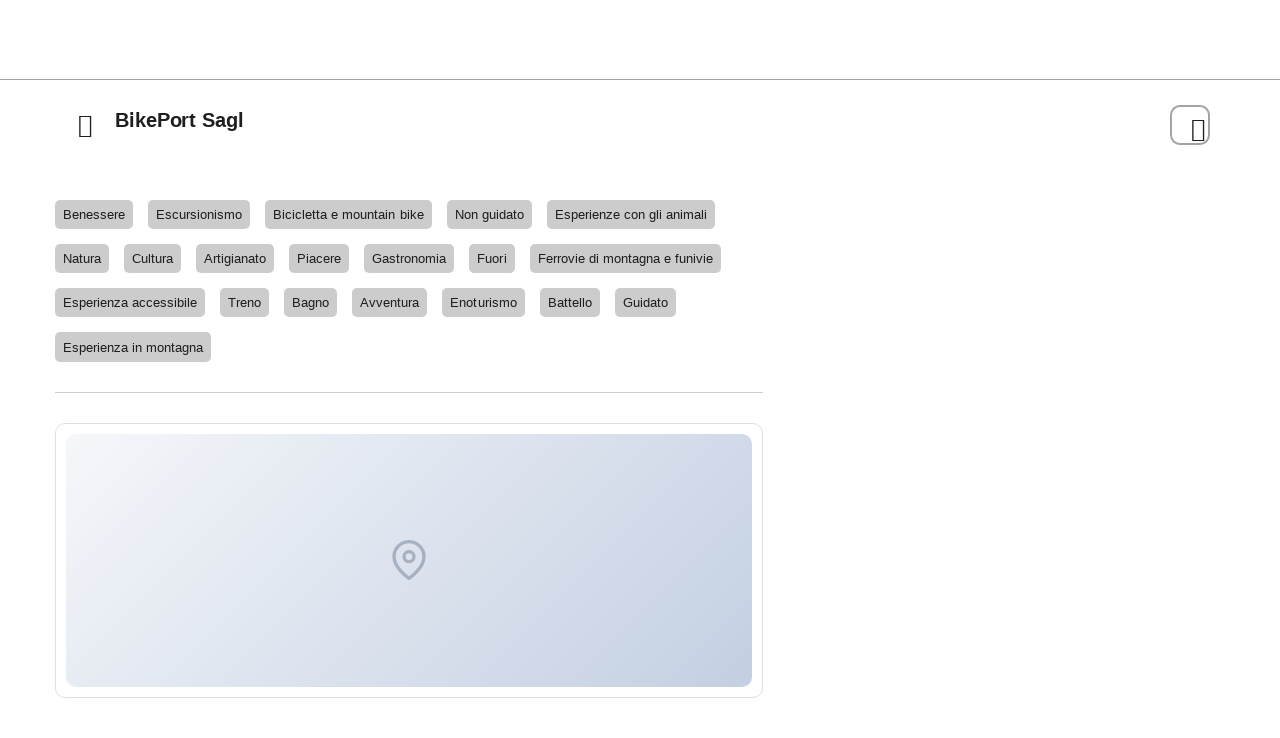

--- FILE ---
content_type: text/html;charset=utf-8
request_url: https://booking.bellinzonaevalli.ch/it/service-providers/bikeport-sagl
body_size: 185398
content:
<!DOCTYPE html><html class="ada-web" theme="bellinzona" lang="it" ticket-style="dark" header-transparent-change="false"><head><meta charset="utf-8">
<meta name="viewport" content="width=device-width, initial-scale=1, minimum-scale=1, viewport-fit=cover">
<title>BikePort Sagl</title>
<link rel="preconnect" href="https://www.googletagmanager.com">
<link rel="preconnect" href="https://storage.googleapis.com">
<link rel="preconnect" href="https://www.google-analytics.com">
<link rel="preconnect" href="https://cda.contenthub.dev">
<link rel="preconnect" href="https://gql.contenthub.dev/content/v1">
<link rel="preconnect" href="https://assets.contenthub.dev">
<link rel="preconnect" href="https://images.contenthub.dev">
<link rel="preconnect" href="https://booking.bellinzonaevalli.ch">
<meta property="og:type" content="website">
<meta name="apple-mobile-web-app-status-bar-style" content="default">
<meta name="mobile-web-app-capable" content="yes">
<meta name="HandheldFriendly" content>
<meta name="MobileOptimized" content="320">
<meta name="robots" content="index, follow, max-image-preview:large, max-snippet:-1, max-video-preview:-1">
<link rel="icon" type="image/x-icon" href="/themes/bellinzona/assets/favicon.ico" data-hid="2c9d455">
<link rel="mask-icon" href="/themes/bellinzona/assets/safari_pinned_tab.svg" color="#008CC8">
<link rel="apple-touch-icon" sizes="180x180" href="/themes/bellinzona/assets/iOS/Apple_Touch_Icon.png">
<link rel="icon" type="image/png" sizes="16x16" href="/themes/bellinzona/assets/favicon_16x16.png">
<link rel="icon" type="image/png" sizes="32x32" href="/themes/bellinzona/assets/favicon_32x32.png">
<link rel="icon" type="image/png" sizes="192x192" href="/themes/bellinzona/assets/favicon_192x192.png">
<link rel="icon" type="image/png" sizes="512x512" href="/themes/bellinzona/assets/favicon_512x512.png">
<link rel="manifest" href="/themes/bellinzona/assets/manifest.json">
<link rel="apple-touch-startup-image" media="(device-width: 768px) and (device-height: 1024px) and (-webkit-device-pixel-ratio: 1) and (orientation: landscape)" href="/themes/bellinzona/assets/iOS/Splashscreens/Apple_Splashscreen_iPad-Pro-Mini-Air_9-7_7-9_Landscape_@2x_2048x1536.png">
<link rel="apple-touch-startup-image" media="(device-width: 768px) and (device-height: 1024px) and (-webkit-device-pixel-ratio: 1) and (orientation: portrait)" href="/themes/bellinzona/assets/iOS/Splashscreens/Apple_Splashscreen_iPad-Pro-Mini-Air_9-7_7-9_Portrait_@2x_1536x2048.png">
<link rel="apple-touch-startup-image" media="(device-width: 768px) and (device-height: 1024px) and (-webkit-device-pixel-ratio: 2) and (orientation: landscape)" href="/themes/bellinzona/assets/iOS/Splashscreens/Apple_Splashscreen_iPad-Pro-Mini-Air_9-7_7-9_Landscape_@2x_2048x1536.png">
<link rel="apple-touch-startup-image" media="(device-width: 768px) and (device-height: 1024px) and (-webkit-device-pixel-ratio: 2) and (orientation: portrait)" href="/themes/bellinzona/assets/iOS/Splashscreens/Apple_Splashscreen_iPad-Pro-Mini-Air_9-7_7-9_Portrait_@2x_1536x2048.png">
<link rel="apple-touch-startup-image" media="(device-width: 744px) and (device-height: 1133px) and (-webkit-device-pixel-ratio: 2) and (orientation: landscape)" href="/themes/bellinzona/assets/iOS/Splashscreens/Apple_Splashscreen_iPad-Pro-Mini-Air_9-7_7-9_Landscape_@2x_2048x1536.png">
<link rel="apple-touch-startup-image" media="(device-width: 810px) and (device-height: 1080px) and (-webkit-device-pixel-ratio: 2) and (orientation: landscape)" href="/themes/bellinzona/assets/iOS/Splashscreens/Apple_Splashscreen_iPad_10-2_Landscape_@2x_2160x1620.png">
<link rel="apple-touch-startup-image" media="(device-width: 810px) and (device-height: 1080px) and (-webkit-device-pixel-ratio: 2) and (orientation: portrait)" href="/themes/bellinzona/assets/iOS/Splashscreens/Apple_Splashscreen_iPad_10-2_Portrait_@2x_1620_2160.png">
<link rel="apple-touch-startup-image" media="(device-width: 768px) and (device-height: 1024px) and (-webkit-device-pixel-ratio: 2) and (orientation: landscape)" href="/themes/bellinzona/assets/iOS/Splashscreens/Apple_Splashscreen_iPad-Pro-Mini-Air_9-7_7-9_Landscape_@2x_2048x1536.png">
<link rel="apple-touch-startup-image" media="(device-width: 768px) and (device-height: 1024px) and (-webkit-device-pixel-ratio: 2) and (orientation: landscape)" href="/themes/bellinzona/assets/iOS/Splashscreens/Apple_Splashscreen_iPad-Pro-Mini-Air_9-7_7-9_Landscape_@2x_2048x1536.png">
<link rel="apple-touch-startup-image" media="(device-width: 768px) and (device-height: 1024px) and (-webkit-device-pixel-ratio: 2) and (orientation: portrait)" href="/themes/bellinzona/assets/iOS/Splashscreens/Apple_Splashscreen_iPad-Pro-Mini-Air_9-7_7-9_Portrait_@2x_1536x2048.png">
<link rel="apple-touch-startup-image" media="(device-width: 834px) and (device-height: 1112px) and (-webkit-device-pixel-ratio: 2) and (orientation: landscape)" href="/themes/bellinzona/assets/iOS/Splashscreens/Apple_Splashscreen_iPadAir_10-5_Landscape_@2x_2224x1668.png">
<link rel="apple-touch-startup-image" media="(device-width: 834px) and (device-height: 1112px) and (-webkit-device-pixel-ratio: 2) and (orientation: portrait)" href="/themes/bellinzona/assets/iOS/Splashscreens/Apple_Splashscreen_iPadAir_10-5_Portrait_@2x_1668x2224.png">
<link rel="apple-touch-startup-image" media="(device-width: 834px) and (device-height: 1194px) and (-webkit-device-pixel-ratio: 2) and (orientation: landscape)" href="/themes/bellinzona/assets/iOS/Splashscreens/Apple_Splashscreen_iPadPro_11_10-5_Landscape_@2x_2388x1668.png">
<link rel="apple-touch-startup-image" media="(device-width: 834px) and (device-height: 1194px) and (-webkit-device-pixel-ratio: 2) and (orientation: portrait)" href="/themes/bellinzona/assets/iOS/Splashscreens/Apple_Splashscreen_iPadPro_11_10-5_Portrait_@2x_1668x2388.png">
<link rel="apple-touch-startup-image" media="(device-width: 1024px) and (device-height: 1366px) and (-webkit-device-pixel-ratio: 2) and (orientation: landscape)" href="/themes/bellinzona/assets/iOS/Splashscreens/Apple_Splashscreen_iPadPro_12-9_Landscape_@2x_2732x2048.png">
<link rel="apple-touch-startup-image" media="(device-width: 1024px) and (device-height: 1366px) and (-webkit-device-pixel-ratio: 2) and (orientation: portrait)" href="/themes/bellinzona/assets/iOS/Splashscreens/Apple_Splashscreen_iPadPro_12-9_Portrait_@2x_2048x2732.png">
<link rel="apple-touch-startup-image" media="(device-width: 320px) and (device-height: 568px) and (-webkit-device-pixel-ratio: 2) and (orientation: landscape)" href="/themes/bellinzona/assets/iOS/Splashscreens/Apple_Splashscreen_iPhone_4-SE_Landscape_@2x_1136x640.png">
<link rel="apple-touch-startup-image" media="(device-width: 320px) and (device-height: 568px) and (-webkit-device-pixel-ratio: 2) and (orientation: portrait)" href="/themes/bellinzona/assets/iOS/Splashscreens/Apple_Splashscreen_iPhone_4-SE_Portrait_@2x_640x1136.png">
<link rel="apple-touch-startup-image" media="(device-width: 375px) and (device-height: 667px) and (-webkit-device-pixel-ratio: 3) and (orientation: landscape)" href="/themes/bellinzona/assets/iOS/Splashscreens/Apple_Splashscreen_iPhone_6s_Landscape_@3x_1920x1080.png">
<link rel="apple-touch-startup-image" media="(device-width: 375px) and (device-height: 667px) and (-webkit-device-pixel-ratio: 3) and (orientation: portrait)" href="/themes/bellinzona/assets/iOS/Splashscreens/Apple_Splashscreen_iPhone_6s_Portrait_@3x_1080x1920.png">
<link rel="apple-touch-startup-image" media="(device-width: 476px) and (device-height: 847px) and (-webkit-device-pixel-ratio: 2) and (orientation: landscape)" href="/themes/bellinzona/assets/iOS/Splashscreens/Apple_Splashscreen_iPhone_8_7_6-s-Plus_6_4-7-SE_Landscape_@2x_1334x750.png">
<link rel="apple-touch-startup-image" media="(device-width: 476px) and (device-height: 847px) and (-webkit-device-pixel-ratio: 2) and (orientation: portrait)" href="/themes/bellinzona/assets/iOS/Splashscreens/Apple_Splashscreen_iPhone_8_7_6-s-Plus_6_4-7-SE_Portrait_@2x_750x1334.png">
<link rel="apple-touch-startup-image" media="(device-width: 414px) and (device-height: 736px) and (-webkit-device-pixel-ratio: 3) and (orientation: landscape)" href="/themes/bellinzona/assets/iOS/Splashscreens/Apple_Splashscreen_iPhone_8-Plus_7Plus_6s-Plus_6-Plus_Landscape_@3x_2208x1242.png">
<link rel="apple-touch-startup-image" media="(device-width: 414px) and (device-height: 736px) and (-webkit-device-pixel-ratio: 3) and (orientation: portrait)" href="/themes/bellinzona/assets/iOS/Splashscreens/Apple_Splashscreen_iPhone_8-Plus_7Plus_6s-Plus_6-Plus_Portrait_@3x_1242x2208.png">
<link rel="apple-touch-startup-image" media="(device-width: 414px) and (device-height: 896px) and (-webkit-device-pixel-ratio: 3) and (orientation: landscape)" href="/themes/bellinzona/assets/iOS/Splashscreens/Apple_Splashscreen_iPhone_11_XR_Landscape_@2x_1792x828.png">
<link rel="apple-touch-startup-image" media="(device-width: 414px) and (device-height: 896px) and (-webkit-device-pixel-ratio: 3) and (orientation: portrait)" href="/themes/bellinzona/assets/iOS/Splashscreens/Apple_Splashscreen_iPhone_11_XR_Portrait_@2x_828x1792.png">
<link rel="apple-touch-startup-image" media="(device-width: 414px) and (device-height: 896px) and (-webkit-device-pixel-ratio: 3) and (orientation: landscape)" href="/themes/bellinzona/assets/iOS/Splashscreens/Apple_Splashscreen_iPhone_11-Pro_Max_XS-Max_Landscape_@3x_2688x1242.png">
<link rel="apple-touch-startup-image" media="(device-width: 414px) and (device-height: 896px) and (-webkit-device-pixel-ratio: 3) and (orientation: portrait)" href="/themes/bellinzona/assets/iOS/Splashscreens/Apple_Splashscreen_iPhone_11-Pro_Max_XS-Max_Portrait_@3x_1242x2688.png">
<link rel="apple-touch-startup-image" media="(device-width: 390px) and (device-height: 844px) and (-webkit-device-pixel-ratio: 3) and (orientation: landscape)" href="/themes/bellinzona/assets/iOS/Splashscreens/Apple_Splashscreen_iPhone_13_13-Pro_12_12-Pro_Landscape_@3x_2532x1170.png">
<link rel="apple-touch-startup-image" media="(device-width: 390px) and (device-height: 844px) and (-webkit-device-pixel-ratio: 3) and (orientation: portrait)" href="/themes/bellinzona/assets/iOS/Splashscreens/Apple_Splashscreen_iPhone_13_13-Pro_12_12-Pro_Portrait_@3x_1170x2532.png">
<link rel="apple-touch-startup-image" media="(device-width: 375px) and (device-height: 812px) and (-webkit-device-pixel-ratio: 3) and (orientation: landscape)" href="/themes/bellinzona/assets/iOS/Splashscreens/Apple_Splashscreen_iPhone_13-12-mini_11-pro_XS_X_Portrait_@3x_2436x1125.png">
<link rel="apple-touch-startup-image" media="(device-width: 375px) and (device-height: 812px) and (-webkit-device-pixel-ratio: 3) and (orientation: portrait)" href="/themes/bellinzona/assets/iOS/Splashscreens/Apple_Splashscreen_iPhone_13-12-mini_11-pro_XS_X_Portrait_@3x_1125_2436.png">
<link rel="apple-touch-startup-image" media="(device-width: 428px) and (device-height: 926px) and (-webkit-device-pixel-ratio: 3) and (orientation: landscape)" href="/themes/bellinzona/assets/iOS/Splashscreens/Apple_Splashscreen_iPhone_13-Pro-Max_12-Pro-Max_Landscape_@3x_2778x1284.png">
<link rel="apple-touch-startup-image" media="(device-width: 428px) and (device-height: 926px) and (-webkit-device-pixel-ratio: 3) and (orientation: portrait)" href="/themes/bellinzona/assets/iOS/Splashscreens/Apple_Splashscreen_iPhone_13-Pro-Max_12-Pro-Max_Portrait_@3x_1284x2778.png">
<meta property="og:url" content="https://booking.bellinzonaevalli.ch/it/service-providers/bikeport-sagl">
<meta property="msapplication-TileColor" content="#ffffff">
<meta property="msapplication-TileImage" content="/themes/bellinzona/assets/mstile-150x150.png">
<meta property="theme-color" content="#ffffff">
<meta property="og:title" content="Shop Bellinzona e Valli">
<meta property="og:site_name" content="Shop Bellinzona e Valli">
<meta property="og:description" content="bellinzona">
<meta name="apple-mobile-web-app-title" content="Shop Bellinzona e Valli">
<meta id="i18n-og-url" property="og:url" content="/it/service-providers/bikeport-sagl">
<meta id="i18n-og" property="og:locale" content="it_CH">
<meta id="i18n-og-alt-de-CH" property="og:locale:alternate" content="de_CH">
<meta id="i18n-og-alt-en-CH" property="og:locale:alternate" content="en_CH">
<meta id="i18n-og-alt-fr-CH" property="og:locale:alternate" content="fr_CH">
<link id="i18n-alt-de" rel="alternate" href="/de/service-providers/bikeport-sagl" hreflang="de">
<link id="i18n-alt-de-CH" rel="alternate" href="/de/service-providers/bikeport-sagl" hreflang="de-CH">
<link id="i18n-alt-it" rel="alternate" href="/it/service-providers/bikeport-sagl" hreflang="it">
<link id="i18n-alt-it-CH" rel="alternate" href="/it/service-providers/bikeport-sagl" hreflang="it-CH">
<link id="i18n-alt-en" rel="alternate" href="/en/service-providers/bikeport-sagl" hreflang="en">
<link id="i18n-alt-en-CH" rel="alternate" href="/en/service-providers/bikeport-sagl" hreflang="en-CH">
<link id="i18n-alt-fr" rel="alternate" href="/fr/service-providers/bikeport-sagl" hreflang="fr">
<link id="i18n-alt-fr-CH" rel="alternate" href="/fr/service-providers/bikeport-sagl" hreflang="fr-CH">
<link id="i18n-xd" rel="alternate" href="/de/service-providers/bikeport-sagl" hreflang="x-default">
<link rel="canonical" href="https://booking.bellinzonaevalli.ch/it/service-providers/bikeport-sagl">
<meta property="og:image" content="https://booking.bellinzonaevalli.ch/themes/bellinzona/assets/default-landscape.jpg">
<style>.nuxt-loading-indicator{background-color:var(--header-progress-bar-color)!important}</style>
<style>.app--container[data-v-1a18a380]{container-type:inline-size}</style>
<style>.layout-root[data-v-5a58065b]{display:flex;flex-direction:column;min-height:100vh}.layout-root[data-v-5a58065b]:focus{outline:none}.layout-root>.james-content[data-v-5a58065b]{flex:1}.layout-root>.james-content>.page__main--alert[data-v-5a58065b]{padding-top:var(--alert-bar-height)}@media print{.layout-root>.james-content>.page__main--alert[data-v-5a58065b]{padding-top:0}}.cl-modal-dest-1[data-v-5a58065b]{z-index:calc(var(--header-z-index) + 2010)}.cl-modal-dest-2[data-v-5a58065b]{z-index:calc(var(--header-z-index) + 2011)}.cl-modal-dest-3[data-v-5a58065b]{z-index:calc(var(--header-z-index) + 2012)}.cl-modal-dest-4[data-v-5a58065b]{z-index:calc(var(--header-z-index) + 2013)}.cl-modal-dest-5[data-v-5a58065b]{z-index:calc(var(--header-z-index) + 2014)}.vue-portal-target[data-v-5a58065b]{position:relative}</style>
<style>.accessibility-focus-button[data-v-e2b654ca]{background-color:var(--color-dark);border:2px solid var(--border-color-light);border-radius:var(--border-radius-buttons);box-shadow:4px 4px 30px 0 var(--rgba-color-dark-040);color:var(--color-light);font-size:var(--title-xs-font-size);font-weight:600!important;left:20px;letter-spacing:var(--title-xs-letter-spacing);line-height:var(--title-xs-line-height);opacity:0;padding:24px;pointer-events:none;position:fixed;text-decoration:underline;top:20px;word-spacing:var(--title-xs-word-spacing);z-index:calc(var(--header-z-index) + 2)}.accessibility-focus-button--dark[data-v-e2b654ca]{background-color:var(--color-light);border:2px solid var(--border-color-dark);box-shadow:4px 4px 30px 0 var(--rgba-color-light-040);color:var(--color-text)}.accessibility-focus-button[data-v-e2b654ca]:focus-visible{opacity:1;pointer-events:all}</style>
<style>.page__header-wrapper[data-v-114247a9]{display:contents}.page__header[data-v-114247a9]{left:0;max-width:100%;min-height:var(--header-main-height-mobile);position:fixed;right:0;top:0;width:100vw;z-index:var(--header-z-index)}@media (min-width:768px){.page__header[data-v-114247a9]{min-height:var(--header-main-height)}}@media print{.page__header[data-v-114247a9]{min-height:var(--header-print-height)!important;position:relative!important}}.page__header--static[data-v-114247a9]{position:sticky}.page__header--side-panel-visible[data-v-114247a9]{z-index:calc(var(--header-z-index) + 2)!important}@media (max-width:767.98px){.page__header.header-style-one.page__header--colored[data-v-114247a9] .header__brand__link{height:calc(var(--header-main-height-mobile) - 1px);padding:var(--brand-padding-colored);width:calc(var(--header-main-height-mobile) - 1px)}}@media (min-width:1200px){.page__header.header-style-one.page__header--colored[data-v-114247a9] .header__brand__link{height:calc(var(--header-main-height) - 1px);padding:var(--brand-padding-colored);width:calc(var(--header-main-height) - 1px)}}.page__header.header-style-one.page__header--content-visible[data-v-114247a9] .header__brand__link{height:var(--header-main-height);width:var(--header-main-height)}@media (max-width:767.98px){.page__header.header-style-one.page__header--content-visible[data-v-114247a9] .header__brand__link{height:calc(var(--header-main-height-mobile) - 1px);padding:var(--brand-padding-colored);width:calc(var(--header-main-height-mobile) - 1px)}}@media (max-width:767.98px){.page__header.header-style-one.page__header--side-panel-visible[data-v-114247a9] .header__brand__link{height:var(--header-main-height-mobile);padding:var(--brand-padding-colored);width:calc(var(--header-main-height-mobile) - 1px)}}.page__header--active[data-v-114247a9] .header__navigation__list__item__link.nuxt-link-exact-active:before,.page__header--colored[data-v-114247a9] .header__navigation__list__item__link.nuxt-link-exact-active:before,.page__header--side-panel-visible[data-v-114247a9] .header__navigation__list__item__link.nuxt-link-exact-active:before{opacity:1}.header[data-v-114247a9]{box-sizing:border-box}@media (max-width:767.98px){.header__brand[data-v-114247a9]{order:2}}.header__main[data-v-114247a9]{background-color:var(--header-main-background-color);box-sizing:border-box;display:flex;height:var(--header-main-height-mobile);justify-content:space-between;padding:0 1.25rem}@media (min-width:768px){.header__main[data-v-114247a9]{height:var(--header-main-height);padding:0 1.875rem}}@media (min-width:992px){.header__main[data-v-114247a9]{justify-content:flex-start}}@media (min-width:1260px){.header__main[data-v-114247a9]{padding:0 3.75rem}}@media print{.header__main[data-v-114247a9]{display:flex;justify-content:center}}.header__main__left[data-v-114247a9]{display:flex}@media (max-width:767.98px){.header__main__left[data-v-114247a9]{min-width:140px;order:1}}@media (max-width:575.98px){.header__main__left[data-v-114247a9]{min-width:100px;order:1}}@media (min-width:768px) and (max-width:1399.98px){.header__main__left[data-v-114247a9]{padding-left:var(--header-main-left-padding-tablet)}}@media (min-width:1200px){.header__main__left[data-v-114247a9]{padding-left:var(--header-main-left-padding-desktop)}}@media print{.header__main__left[data-v-114247a9]{display:none}}.header__main__nav[data-v-114247a9]{display:flex;justify-content:flex-end}@media (min-width:768px){.header__main__nav[data-v-114247a9]{flex:1 1 auto}}@media (max-width:767.98px){.header__main__nav[data-v-114247a9]{min-width:140px;order:3}}@media (max-width:575.98px){.header__main__nav[data-v-114247a9]{min-width:100px;order:3}}@media print{.header__main__nav[data-v-114247a9]{display:none}}.header__main__nav__mobile[data-v-114247a9]{z-index:calc(var(--header-z-index) + 3)!important}@media (max-width:767.98px){.header__main__nav__mobile--user-active[data-v-114247a9]{z-index:calc(var(--header-z-index) + 1)!important}}.header__main--style-two[data-v-114247a9]  .header__main__nav{justify-content:center}@media (max-width:767.98px){.header__main--style-two[data-v-114247a9]  .header__main__nav{min-width:0;order:2}}.header__main--style-two[data-v-114247a9]  .header__brand{padding-right:0}@media (max-width:767.98px){.header__main--style-two[data-v-114247a9]  .header__brand{order:3}}.header__main--style-two[data-v-114247a9]  .header__navigation__list{justify-content:center}.header__main--style-two[data-v-114247a9]  .header__navigation{padding:0 16px}@media (min-width:1400px){.header__main--burger-menu-no-items[data-v-114247a9]{display:none!important}}@media (min-width:768px){.header__main--burger-menu-no-items.header__main--menu-no-items[data-v-114247a9]{display:none!important}}.header__content[data-v-114247a9]{background-color:var(--header-content-background-color);color:var(--header-content-text-color);z-index:2}@media (min-width:768px){.header__content[data-v-114247a9]{z-index:100}}</style>
<style>.page__header{background-color:var(--header-main-background-color);color:var(--header-main-text-color);transition:background-color .2s ease-in-out}.page__header .header__main{border-bottom:1px solid var(--header-main-border-color);transition:border-bottom-color .2s ease-in-out}@media (max-width:767.98px){.page__header{background-color:var(--header-bg-color);color:var(--header-font-color);transition:background-color .2s ease-in-out}.page__header .header__main__navigation-toggle span{background-color:var(--header-font-color)!important}.page__header a.inherited-on-header-transparent-change,.page__header button.inherited-on-header-transparent-change{color:var(--header-font-color)}.page__header a.inherited-on-header-transparent-change:hover,.page__header button.inherited-on-header-transparent-change:hover{color:var(--header-hover-color)}.page__header .header__main{border-bottom:1px solid var(--separator-color-navigation)}.page__header img.header__brand__link__image--transparent{display:none}.page__header img.header__brand__link__image--active{display:block}.page__header .header__language__current__image path{fill:var(--header-font-color)}.page__header .header__navigation__list__item__link.nuxt-link-active:before{border-color:var(--header-hover-color)}}.page__header .header__main__basket.router-link-active .james-icon-cart-filled{color:var(--header-hover-color);opacity:1}.page__header .header__main__navigation-toggle span{background-color:var(--header-main-text-color)}@media (min-width:768px){.page__header .header__main__navigation-toggle span{box-shadow:0 0 10px var(--header-main-text-shadow)}}.page__header .header__main__navigation-toggle:hover span{background-color:var(--header-hover-color)}.page__header .header__main__basket,.page__header .header__main__search-toggle{color:var(--header-main-text-color)}@media (min-width:768px){.page__header .header__main__basket,.page__header .header__main__search-toggle{text-shadow:0 0 10px var(--header-main-text-shadow)}}.page__header .header__main__basket:hover,.page__header .header__main__search-toggle:hover{background-color:inherit}.page__header .header__main__basket:hover span,.page__header .header__main__search-toggle:hover span{color:var(--header-hover-color)}.page__header .header__main__basket:hover .header-badge span,.page__header .header__main__search-toggle:hover .header-badge span{color:var(--menu-navigation-badge-text-color)}.page__header .header__main__basket:hover .james-icon-cart-hover,.page__header .header__main__search-toggle:hover .james-icon-cart-hover{opacity:1}.page__header .header__navigation__list__item__link:before{background-color:var(--header-main-text-color)}@media (min-width:768px){.page__header .header__language__current{text-shadow:0 0 10px var(--header-main-text-shadow)}}.page__header a.header__navigation__list__item__link,.page__header button.header__navigation__list__item__link{color:var(--header-main-text-color)}@media (min-width:768px){.page__header a.header__navigation__list__item__link,.page__header button.header__navigation__list__item__link{text-shadow:0 0 10px var(--header-main-text-shadow)}}.page__header a.header__navigation__list__item__link:hover,.page__header button.header__navigation__list__item__link:hover{background-color:inherit;color:var(--header-main-text-color)}.page__header button.header__navigation__list__item__link{background-color:transparent;border:none}.page__header .header__language__current__image path{fill:var(--header-main-text-color)}.page__header--active,.page__header--colored,.page__header--side-panel-visible{background-color:var(--header-bg-color);color:var(--header-font-color);transition:background-color .2s ease-in-out}.page__header--active .header-badge,.page__header--colored .header-badge,.page__header--side-panel-visible .header-badge{box-shadow:0 0 0 2px var(--header-bg-color);color:var(--menu-navigation-badge-text-color)}.page__header--active .header__navigation__list__item__link:before,.page__header--colored .header__navigation__list__item__link:before,.page__header--side-panel-visible .header__navigation__list__item__link:before{background-color:var(--header-hover-color)}.page__header--active .header__main__navigation-toggle span,.page__header--colored .header__main__navigation-toggle span,.page__header--side-panel-visible .header__main__navigation-toggle span{background-color:var(--header-font-color);box-shadow:unset}.page__header--active .header__main__navigation-toggle:hover span,.page__header--colored .header__main__navigation-toggle:hover span,.page__header--side-panel-visible .header__main__navigation-toggle:hover span{background-color:var(--header-hover-color)}.page__header--active .header__navigation__user__item__initials__initial--light,.page__header--colored .header__navigation__user__item__initials__initial--light,.page__header--side-panel-visible .header__navigation__user__item__initials__initial--light{box-shadow:unset!important}.page__header--active .header__main__basket,.page__header--active .header__main__search-toggle,.page__header--colored .header__main__basket,.page__header--colored .header__main__search-toggle,.page__header--side-panel-visible .header__main__basket,.page__header--side-panel-visible .header__main__search-toggle{color:var(--header-font-color);text-shadow:unset}.page__header--active .header__main__basket:hover,.page__header--active .header__main__search-toggle:hover,.page__header--colored .header__main__basket:hover,.page__header--colored .header__main__search-toggle:hover,.page__header--side-panel-visible .header__main__basket:hover,.page__header--side-panel-visible .header__main__search-toggle:hover{background-color:inherit;color:var(--header-hover-color)}.page__header--active .header__language__current,.page__header--active .header__navigation__user__item,.page__header--colored .header__language__current,.page__header--colored .header__navigation__user__item,.page__header--side-panel-visible .header__language__current,.page__header--side-panel-visible .header__navigation__user__item{text-shadow:unset!important}.page__header--active a.header__navigation__list__item__link,.page__header--active button.header__navigation__list__item__link,.page__header--colored a.header__navigation__list__item__link,.page__header--colored button.header__navigation__list__item__link,.page__header--side-panel-visible a.header__navigation__list__item__link,.page__header--side-panel-visible button.header__navigation__list__item__link{color:var(--header-font-color);text-shadow:unset}.page__header--active a.header__navigation__list__item__link:hover,.page__header--active button.header__navigation__list__item__link:hover,.page__header--colored a.header__navigation__list__item__link:hover,.page__header--colored button.header__navigation__list__item__link:hover,.page__header--side-panel-visible a.header__navigation__list__item__link:hover,.page__header--side-panel-visible button.header__navigation__list__item__link:hover{background-color:inherit;color:var(--header-font-color)}.page__header--active .header__main,.page__header--colored .header__main,.page__header--side-panel-visible .header__main{border-bottom:1px solid var(--separator-color-navigation)}.page__header--active .header__main__basket.nuxt-link-exact-active .header__main__basket__icons__i,.page__header--colored .header__main__basket.nuxt-link-exact-active .header__main__basket__icons__i,.page__header--side-panel-visible .header__main__basket.nuxt-link-exact-active .header__main__basket__icons__i{color:var(--header-hover-color)}.page__header--active img.header__brand__link__image--transparent,.page__header--colored img.header__brand__link__image--transparent,.page__header--side-panel-visible img.header__brand__link__image--transparent{display:none}.page__header--active img.header__brand__link__image--active,.page__header--colored img.header__brand__link__image--active,.page__header--side-panel-visible img.header__brand__link__image--active{display:block}.page__header--active .header__language__current__image path,.page__header--colored .header__language__current__image path,.page__header--side-panel-visible .header__language__current__image path{fill:var(--header-font-color)}.page__header--active .header__navigation__list__item__link.nuxt-link-active:before,.page__header--colored .header__navigation__list__item__link.nuxt-link-active:before,.page__header--side-panel-visible .header__navigation__list__item__link.nuxt-link-active:before{color:var(--header-hover-color)!important}.page__header:focus,.page__header:focus-within,.page__header:hover{background-color:var(--header-bg-color);color:var(--header-font-color);transition:background-color .2s ease-in-out}.page__header:focus .header-badge,.page__header:focus-within .header-badge,.page__header:hover .header-badge{box-shadow:0 0 0 2px var(--header-bg-color);color:var(--menu-navigation-badge-text-color)}.page__header:focus .header__main,.page__header:focus-within .header__main,.page__header:hover .header__main{border-bottom:1px solid var(--separator-color-navigation)}.page__header:focus .header__navigation__list__item--active a.inherited-on-header-transparent-change,.page__header:focus .header__navigation__list__item--active button.inherited-on-header-transparent-change,.page__header:focus-within .header__navigation__list__item--active a.inherited-on-header-transparent-change,.page__header:focus-within .header__navigation__list__item--active button.inherited-on-header-transparent-change,.page__header:hover .header__navigation__list__item--active a.inherited-on-header-transparent-change,.page__header:hover .header__navigation__list__item--active button.inherited-on-header-transparent-change{color:var(--menu-item-active-text-color)}.page__header:focus .header__navigation__list__item--active .header__navigation__list__item__link,.page__header:focus-within .header__navigation__list__item--active .header__navigation__list__item__link,.page__header:hover .header__navigation__list__item--active .header__navigation__list__item__link{background-color:var(--header-dropdown-menu-bg-color)!important;color:var(--menu-item-on-dropdown-content-color)!important}.page__header:focus .header__navigation__list__item__link:before,.page__header:focus-within .header__navigation__list__item__link:before,.page__header:hover .header__navigation__list__item__link:before{background-color:var(--header-hover-color)}.page__header:focus .header__main__navigation-toggle span,.page__header:focus-within .header__main__navigation-toggle span,.page__header:hover .header__main__navigation-toggle span{background-color:var(--header-font-color);box-shadow:unset}.page__header:focus .header__language__current,.page__header:focus .header__main__search-toggle,.page__header:focus a.inherited-on-header-transparent-change,.page__header:focus button.inherited-on-header-transparent-change,.page__header:focus-within .header__language__current,.page__header:focus-within .header__main__search-toggle,.page__header:focus-within a.inherited-on-header-transparent-change,.page__header:focus-within button.inherited-on-header-transparent-change,.page__header:hover .header__language__current,.page__header:hover .header__main__search-toggle,.page__header:hover a.inherited-on-header-transparent-change,.page__header:hover button.inherited-on-header-transparent-change{color:var(--header-font-color);text-shadow:unset}.page__header:focus .header__navigation__user__item,.page__header:focus-within .header__navigation__user__item,.page__header:hover .header__navigation__user__item{text-shadow:unset!important}.page__header:focus .header__navigation__user__item__initials__initial--light,.page__header:focus-within .header__navigation__user__item__initials__initial--light,.page__header:hover .header__navigation__user__item__initials__initial--light{box-shadow:unset!important}.page__header:focus img.header__brand__link__image--transparent,.page__header:focus-within img.header__brand__link__image--transparent,.page__header:hover img.header__brand__link__image--transparent{display:none}.page__header:focus img.header__brand__link__image--active,.page__header:focus-within img.header__brand__link__image--active,.page__header:hover img.header__brand__link__image--active{display:block}.page__header:focus .header__language__current__image path,.page__header:focus-within .header__language__current__image path,.page__header:hover .header__language__current__image path{fill:var(--header-font-color)}.page__header:focus .header__navigation__list__item__link.nuxt-link-exact-active:before,.page__header:focus-within .header__navigation__list__item__link.nuxt-link-exact-active:before,.page__header:hover .header__navigation__list__item__link.nuxt-link-exact-active:before{opacity:1}@media print{.page__header{background-color:transparent;color:#000}.page__header,.page__header .header__main{border-bottom-color:transparent}}</style>
<style>.header__brand[data-v-87ecd4ec]{height:var(--header-main-height-mobile)}@media (min-width:768px){.header__brand[data-v-87ecd4ec]{height:var(--header-main-height);z-index:1000}}@media print{.header__brand[data-v-87ecd4ec]{height:var(--header-print-height)}}.header__brand__link[data-v-87ecd4ec]{background-color:var(--brand-background-color);display:block;transition:all .1s ease-in-out}@media (prefers-reduced-motion:reduce){.header__brand__link[data-v-87ecd4ec]{transition:none}}@media (min-width:768px){.header__brand__link[data-v-87ecd4ec]{position:relative;z-index:5}}@media print{.header__brand__link[data-v-87ecd4ec]{height:80px!important;margin:0;padding:23px 20px;width:80px!important}}.header__brand__link[data-v-87ecd4ec]:hover{background-color:var(--brand-background-color)}.header__brand__link__image[data-v-87ecd4ec]{display:block;height:auto;max-height:100%;max-width:100%;position:relative;transition:all .1s ease-in-out;width:100%}@media (prefers-reduced-motion:reduce){.header__brand__link__image[data-v-87ecd4ec]{transition:none}}@media (min-width:768px){.header__brand__link__image[data-v-87ecd4ec]{background-color:transparent;overflow:visible;vertical-align:middle}}@media (max-width:767.98px){.header__brand__link__image[data-v-87ecd4ec]{height:var(--brand-height-mobile)}}.header__brand__link__image__wrapper[data-v-87ecd4ec]{align-items:center;height:100%}.header__brand__link__image__wrapper__mobile[data-v-87ecd4ec]{display:none}@media (max-width:767.98px){.header__brand__link__image__wrapper__mobile[data-v-87ecd4ec]{display:flex}}.header__brand__link__image__wrapper__desktop[data-v-87ecd4ec]{display:flex}@media (max-width:767.98px){.header__brand__link__image__wrapper__desktop[data-v-87ecd4ec]{display:none}}.header__brand__link__image--transparent[data-v-87ecd4ec]{display:block}.header__brand__link__image--active[data-v-87ecd4ec]{display:none}@media (min-width:768px){.header__brand.header-style-one[data-v-87ecd4ec]{margin-right:.75rem}}.header__brand.header-style-one .header__brand__link[data-v-87ecd4ec]{height:var(--brand-height-mobile);padding:var(--brand-padding-mobile);width:var(--brand-width-mobile)}@media (min-width:768px){.header__brand.header-style-one .header__brand__link[data-v-87ecd4ec]{height:calc(var(--header-main-height) - 1px);width:calc(var(--header-main-height) - 1px)}}@media (min-width:1200px){.header__brand.header-style-one .header__brand__link[data-v-87ecd4ec]{height:var(--brand-height);padding:var(--brand-padding);width:var(--brand-width)}}.header__brand.header-style-three .header__brand__link[data-v-87ecd4ec],.header__brand.header-style-two .header__brand__link[data-v-87ecd4ec]{height:calc(var(--header-main-height) - 1px);padding:var(--brand-padding-colored);width:var(--brand-width)}@media (max-width:767.98px){.header__brand.header-style-three .header__brand__link[data-v-87ecd4ec],.header__brand.header-style-two .header__brand__link[data-v-87ecd4ec]{height:calc(var(--header-main-height-mobile) - 1px);padding:var(--brand-padding-colored-mobile);width:var(--brand-width-mobile)}}@media (min-width:768px){.header__brand.header-style-three[data-v-87ecd4ec]{margin-right:2rem}}</style>
<style>@media (max-width:767.98px){.header__language[data-v-0a91d188]{display:none}}.header__language__current[data-v-0a91d188]{align-items:center;cursor:pointer;display:flex;flex-direction:row;font-family:var(--menu-item-font);font-size:var(--menu-item-font-size);font-weight:var(--menu-item-font-weight);height:calc(var(--header-main-height-mobile) - 1px);letter-spacing:var(--menu-item-letter-spacing);line-height:var(--menu-item-line-height);padding:0 1.25rem;position:relative;text-transform:capitalize;white-space:nowrap}.header__language__current__code[data-v-0a91d188]{text-transform:uppercase}.header__language__current__indicator[data-v-0a91d188]{align-items:center;display:flex;height:calc(var(--header-main-height) - 1px);line-height:calc(var(--header-main-height) - 1px);margin-left:.3125rem;margin-top:-1px;position:relative}.header__language__current__indicator[data-v-0a91d188]:before{font-size:1.5rem;height:1.5rem;line-height:1.5rem;transform:rotate(0deg);transition:transform .2s linear}@media (prefers-reduced-motion:reduce){.header__language__current__indicator[data-v-0a91d188]:before{transition:none}}@media (min-width:768px){.header__language__current[data-v-0a91d188],.header__language__current__indicator[data-v-0a91d188]{height:calc(var(--header-main-height) - 1px);line-height:calc(var(--header-main-height) - 1px)}}.header__language__current[data-v-0a91d188]:before{background-color:var(--header-active-color);border-radius:100px 100px 0 0;bottom:0;content:"";display:block;height:6px;left:0;margin:0 auto;opacity:0;position:absolute;right:0;transition:all .3s ease-in;width:calc(100% - 64px)}.header__language__menu[data-v-0a91d188]{background-color:var(--header-dropdown-menu-bg-color);display:block;margin:0;padding:25px 0;position:absolute;width:340px;z-index:500}@media (min-width:768px){.header__language__menu[data-v-0a91d188]{box-shadow:0 4px 5px 0 rgba(0,0,0,.1)}}.header__language__menu__devider[data-v-0a91d188]{background-color:var(--header-menu-font-color);height:1px;margin:20px 40px}.header__language__menu__ai-text[data-v-0a91d188]{color:var(--header-menu-font-color);font-size:var(--footnote-font-size);letter-spacing:var(--footnote-letter-spacing);line-height:var(--footnote-line-height);margin-bottom:15px;padding:0 40px}.header__language__menu__list[data-v-0a91d188]{list-style:none inside none;margin:0;z-index:1000}.header__language__menu__list__item[data-v-0a91d188]{position:relative}.header__language__menu__list__item__text[data-v-0a91d188]{display:block;line-height:var(--line-height-body)!important;text-align:start}.header__language__menu__list__item__indicator[data-v-0a91d188]{opacity:1;transition:all .25s cubic-bezier(.65,0,.076,1);width:2rem}@media (prefers-reduced-motion:reduce){.header__language__menu__list__item__indicator[data-v-0a91d188]{transition:none}}.header__language__menu__list__item__indicator__icon[data-v-0a91d188]{color:var(--header-menu-arrow-color-default);font-size:1.5rem;height:.125rem;margin:auto;position:absolute;top:calc(50% - 12px);transition:all .25s cubic-bezier(.65,0,.076,1);width:1rem}@media (prefers-reduced-motion:reduce){.header__language__menu__list__item__indicator__icon[data-v-0a91d188]{transition:none}}.header__language__menu__list__item__indicator__arrow[data-v-0a91d188]{background:none;color:var(--header-menu-arrow-color-default);font-size:1.5rem;height:.125rem;opacity:0;position:absolute;top:calc(50% - 12px);transition:all .25s cubic-bezier(.65,0,.076,1);width:1rem}@media (prefers-reduced-motion:reduce){.header__language__menu__list__item__indicator__arrow[data-v-0a91d188]{transition:none}}.header__language__menu__list__item__link[data-v-0a91d188]{background-color:transparent;border:none;color:var(--header-menu-font-color);cursor:pointer;display:flex;font-family:var(--menu-dropdown-font);font-size:1.0625rem;font-weight:var(--menu-dropdown-item-text-font-weight);gap:20px;justify-content:space-between;line-height:1.375rem;padding:.9375rem 2.5rem;position:relative;transition:.2s linear;width:100%}@media (prefers-reduced-motion:reduce){.header__language__menu__list__item__link[data-v-0a91d188]{transition:none}}.header__language__menu__list__item__link--ai[data-v-0a91d188]{padding:.75rem 2.5rem}.header__language__menu__list__item__link--current-highlight[data-v-0a91d188],.header__language__menu__list__item__link[data-v-0a91d188]:hover{background-color:var(--header-menu-hover-bg-color);color:var(--header-menu-font-color-hover);text-decoration:none}.header__language__menu__list__item__link--current-highlight .header__language__menu__list__item__indicator__icon[data-v-0a91d188],.header__language__menu__list__item__link:hover .header__language__menu__list__item__indicator__icon[data-v-0a91d188]{color:var(--header-menu-arrow-color-hover);opacity:0;transform:translate(.3rem)}.header__language__menu__list__item__link--current-highlight .header__language__menu__list__item__indicator__arrow[data-v-0a91d188],.header__language__menu__list__item__link:hover .header__language__menu__list__item__indicator__arrow[data-v-0a91d188]{color:var(--header-menu-arrow-color-hover);opacity:1;transform:translate(.3rem)}.header__language__menu__list__item__content[data-v-0a91d188]{align-items:center;display:flex;gap:12px}.header__language:not(.header__language--active):hover .header__language__current[data-v-0a91d188]:before{background-color:var(--header-hover-color);opacity:1}.header__language:not(.header__language--active):hover .header__language__current__indicator[data-v-0a91d188]:before{transform:rotate(30deg)}.header__language--active .header__language__current:hover .header__language__current__indicator[data-v-0a91d188]:before{transform:rotate(150deg)}.header__language--active .header__language__current[data-v-0a91d188]{background-color:var(--header-dropdown-menu-bg-color);color:var(--menu-item-on-dropdown-content-color)}.header__language--active .header__language__current[data-v-0a91d188]:before{opacity:1;width:calc(100% - 40px)}.header__language--active .header__language__current__image[data-v-0a91d188] path{fill:var(--menu-text-color-accent-active)}.header__language--active .header__language__current__indicator[data-v-0a91d188]:before{transform:rotate(180deg);transition:.2s linear}@media (prefers-reduced-motion:reduce){.header__language--active .header__language__current__indicator[data-v-0a91d188]:before{transition:none}}</style>
<style>:root{--logo-colored-width-size-difference:0px}</style>
<style>.header__navigation[data-v-6c759ebd]{overflow:hidden;padding-left:1rem;padding-right:.3125rem}.header__navigation.overflow-visible[data-v-6c759ebd]{overflow:visible}@media (min-width:768px){.header__navigation--show-burger[data-v-6c759ebd]{max-width:calc(100vw - var(--brand-width) - 330px)}.header__navigation--show-burger.header-style-one[data-v-6c759ebd]{max-width:calc(100vw - var(--header-main-height) - 330px)}}@media (min-width:1200px){.header__navigation--show-burger[data-v-6c759ebd]{max-width:calc(100vw - var(--brand-width) - 370px - var(--logo-colored-width-size-difference))}}@media screen and (min-width:1600px){.header__navigation--show-burger[data-v-6c759ebd]{max-width:calc(100vw - var(--brand-width) - 576px)}}@media (min-width:768px){.header__navigation--show-search[data-v-6c759ebd]{max-width:calc(100vw - var(--header-main-height) - 345px)}}@media (min-width:1200px){.header__navigation--show-search[data-v-6c759ebd]{max-width:calc(100vw - var(--brand-width) - 385px - var(--logo-colored-width-size-difference))}}@media screen and (min-width:1600px){.header__navigation--show-search[data-v-6c759ebd]{max-width:calc(100vw - var(--brand-width) - 591px)}}@media (min-width:768px){.header__navigation--show-search.header__navigation--show-burger[data-v-6c759ebd]{max-width:calc(100vw - var(--header-main-height) - 382px)}}@media (min-width:1200px){.header__navigation--show-search.header__navigation--show-burger[data-v-6c759ebd]{max-width:calc(100vw - var(--brand-width) - 422px - var(--logo-colored-width-size-difference))}}@media screen and (min-width:1600px){.header__navigation--show-search.header__navigation--show-burger[data-v-6c759ebd]{max-width:calc(100vw - var(--brand-width) - 628px)}}@media (max-width:767.98px){.header__navigation[data-v-6c759ebd]{background-color:var(--menu-tab-bar-background-color);border-top:var(--menu-tab-bar-border-top);bottom:0;box-shadow:0 8px 17px 2px rgba(0,0,0,.14),0 3px 14px 2px rgba(0,0,0,.12),0 5px 5px -3px rgba(0,0,0,.2);left:0;max-width:none;padding:0 0 env(safe-area-inset-bottom);position:fixed;text-align:center;width:100vw;z-index:1005}.header__navigation--panel[data-v-6c759ebd]{z-index:850!important}.header__navigation[data-v-6c759ebd] button{border:none}}@media (max-width:575.98px){.header__navigation--panel[data-v-6c759ebd]{z-index:1004!important}}.header__navigation__list[data-v-6c759ebd]{display:flex;flex-direction:row;flex-wrap:wrap;justify-content:flex-end;list-style:none inside none;margin:0;padding:0;-ms-overflow-style:none;scrollbar-width:none}.header__navigation__list[data-v-6c759ebd]::-webkit-scrollbar{display:none}@media (min-width:768px) and (max-width:860px){.header__navigation__list[data-v-6c759ebd]{max-width:calc(100vw - 726px)}}@media (max-width:767.98px){.header__navigation__list[data-v-6c759ebd]{background-color:var(--menu-tab-bar-background-color);color:var(--menu-tab-bar-content-color)}}</style>
<style>.page__header--active{z-index:calc(var(--header-z-index) + 2)!important}</style>
<style>.header__navigation__list__item[data-v-585b4e00]{position:relative}.header__navigation__list__item .header__navigation__list__item__link[data-v-585b4e00]:focus,.header__navigation__list__item[data-v-585b4e00]:focus{outline:none}.header__navigation__list__item__link[data-v-585b4e00]{cursor:pointer;display:block;font-family:var(--menu-item-font);font-size:var(--menu-item-font-size);font-weight:var(--menu-item-font-weight);height:calc(var(--header-main-height-mobile) - 1px);letter-spacing:var(--menu-item-letter-spacing);line-height:var(--menu-item-line-height);padding-left:1.25rem;padding-right:1.25rem;position:relative;transition:none;white-space:nowrap}.header__navigation__list__item__link[data-v-585b4e00]:before{background-color:var(--header-hover-color);border-radius:100px 100px 0 0;bottom:0;content:"";display:block;height:6px;left:0;margin:0 auto;opacity:0;position:absolute;right:0;transition:all .3s ease-in;width:calc(100% - 64px)}@media (min-width:768px){.header__navigation__list__item__link[data-v-585b4e00]{height:calc(var(--header-main-height) - 1px);line-height:calc(var(--header-main-height) - 1px)}.header__navigation__list__item__link.router-link-exact-active[data-v-585b4e00]:before{opacity:1;width:calc(100% - 40px)}}.header__navigation__list__item__link[data-v-585b4e00]:hover{text-decoration:none}.header__navigation__list__item__link[data-v-585b4e00]:hover:before{opacity:1}.header__navigation__list__item__link__indicator[data-v-585b4e00]{display:none}@media (min-width:992px){.header__navigation__list__item.header__navigation__list__item--overlay .header__navigation__list__item__link[data-v-585b4e00]:not(.router-link-exact-active):hover:after{display:none}}.header__navigation__list__item__icon[data-v-585b4e00]{display:none}.header__navigation__list__item__dropdown[data-v-585b4e00]{display:none;margin:0;padding:0;position:absolute;right:var(--menu-dropdown-alignment);z-index:500}@media (min-width:768px){.header__navigation__list__item__dropdown--active--shown[data-v-585b4e00]{display:block!important}.header__navigation__list__item__dropdown--active--hidden[data-v-585b4e00]{display:none!important}.header__navigation__list__item__dropdown[data-v-585b4e00]{box-shadow:0 4px 5px 0 rgba(0,0,0,.1)}}.header__navigation__list__item--isDropdown[data-v-585b4e00]{cursor:pointer}@media (min-width:768px){.header__navigation__list__item--isDropdown .header__navigation__list__item__link:hover .header__navigation__list__item__link__indicator[data-v-585b4e00]:before{transform:rotate(30deg)}.header__navigation__list__item--isDropdown .header__navigation__list__item__link[data-v-585b4e00]{display:flex}.header__navigation__list__item--isDropdown .header__navigation__list__item__link__indicator[data-v-585b4e00]{align-items:center;display:flex;height:calc(var(--header-main-height) - 1px);line-height:calc(var(--header-main-height) - 1px);margin-left:4px;margin-top:-1px;position:relative;width:1.5rem}.header__navigation__list__item--isDropdown .header__navigation__list__item__link__indicator[data-v-585b4e00]:before{font-size:1.5rem;height:1.5rem;line-height:1.5rem;transform:rotate(0deg);transition:transform .2s linear}}@media (min-width:768px) and (prefers-reduced-motion:reduce){.header__navigation__list__item--isDropdown .header__navigation__list__item__link__indicator[data-v-585b4e00]:before{transition:none}}@media (min-width:768px){.header__navigation__list__item--active .header__navigation__list__item__link:hover .header__navigation__list__item__link__indicator[data-v-585b4e00]:before{transform:rotate(150deg)}}.header__navigation__list__item--active.header__navigation__list__item--isDropdown .header__navigation__list__item__link[data-v-585b4e00]{background-color:var(--header-dropdown-menu-bg-color)}.header__navigation__list__item--active.header__navigation__list__item--isDropdown .header__navigation__list__item__link[data-v-585b4e00]:before{background-color:var(--header-active-color);opacity:1}@media (min-width:768px){.header__navigation__list__item--active.header__navigation__list__item--isDropdown .header__navigation__list__item__link:hover .header__navigation__list__item__icon--svg[data-v-585b4e00] svg *{fill:var(--tab-bar-active-content-color)!important}}.header__navigation__list__item--active .header__navigation__list__item__link[data-v-585b4e00]{color:var(--menu-item-on-dropdown-content-color)}.header__navigation__list__item--active .header__navigation__list__item__link[data-v-585b4e00]:before{background-color:var(--header-active-color);opacity:1;width:calc(100% - 40px)}.header__navigation__list__item--active .header__navigation__list__item__link__indicator[data-v-585b4e00]:before{transform:rotate(180deg);transition:.2s linear}@media (prefers-reduced-motion:reduce){.header__navigation__list__item--active .header__navigation__list__item__link__indicator[data-v-585b4e00]:before{transition:none}}.header__navigation__list__item--active .header__navigation__list__item__dropdown[data-v-585b4e00]{max-height:calc(100dvh - var(--header-main-height));overflow:hidden;overflow-y:scroll;-ms-overflow-style:none;scrollbar-width:none}@media (min-width:768px){.header__navigation__list__item--active .header__navigation__list__item__dropdown[data-v-585b4e00]{width:-moz-max-content;width:max-content}}.header__navigation__list__item--active .header__navigation__list__item__dropdown[data-v-585b4e00]::-webkit-scrollbar{display:none}.header__navigation__list__item__text__mobile[data-v-585b4e00]{display:none}@media (max-width:767.98px){.header__navigation__list__item__text__mobile[data-v-585b4e00]{display:inline-block}.header__navigation__list__item__text__desktop[data-v-585b4e00]{display:none}.header__navigation__list__item[data-v-585b4e00]{flex:1;min-width:64px}.header__navigation__list__item[data-v-585b4e00]:nth-child(n+7){display:none}.header__navigation__list__item--isDropdown--active .header__navigation__list__item__link[data-v-585b4e00]{background-color:var(--header-dropdown-menu-bg-color);color:var(--menu-item-on-dropdown-content-color)}}@media (max-width:767.98px){.header__navigation__list__item--isDropdown--active .header__navigation__list__item__link .header__navigation__list__item__icon--svg[data-v-585b4e00] svg *{fill:var(--menu-item-on-dropdown-content-color)}.header__navigation__list__item--isDropdown--active .header__navigation__list__item__text[data-v-585b4e00]{color:var(--menu-item-on-dropdown-content-color)}.header__navigation__list__item--isDropdown--active .header__navigation__list__item__dropdown[data-v-585b4e00]{display:block}.header__navigation__list__item--isDropdown--active .header__navigation__list__item__overlay[data-v-585b4e00]{background-color:rgba(0,0,0,.5);bottom:var(--mobile-footer-bar-height);height:100%;left:0;position:fixed;right:0;width:100%}.header__navigation__list__item--isDropdown--active .header__navigation__list__item__overlay--alert-bar[data-v-585b4e00]{height:calc(100% - var(--mobile-footer-bar-height) - var(--alert-bar-height));top:var(--alert-bar-height)}.header__navigation__list__item--isDropdown--active .header__navigation__list__item__overlay--switch[data-v-585b4e00]{height:calc(100% - 60px - var(--header-switch-height));top:var(--header-switch-height)}.header__navigation__list__item--isDropdown--active .header__navigation__list__item__overlay--switch-alert-bar[data-v-585b4e00]{height:calc(100% - 60px - var(--header-switch-height) - var(--alert-bar-height));top:calc(var(--header-switch-height) + var(--alert-bar-height))}.header__navigation__list__item a.inherited-on-header-transparent-change[data-v-585b4e00],.header__navigation__list__item button.inherited-on-header-transparent-change[data-v-585b4e00],.header__navigation__list__item__link[data-v-585b4e00]{background-color:inherit;color:inherit;display:flex;flex-direction:column;font-family:var(--menu-tab-bar-font);font-style:normal;height:var(--mobile-footer-bar-height);justify-content:center;line-height:var(--mobile-footer-bar-height)-1px;margin:0 auto;padding:10px 16px 4px;text-align:center;width:100%}.header__navigation__list__item a.inherited-on-header-transparent-change[data-v-585b4e00]:before,.header__navigation__list__item button.inherited-on-header-transparent-change[data-v-585b4e00]:before,.header__navigation__list__item__link[data-v-585b4e00]:before{background-color:var(--header-hover-color);border-radius:0 0 100px 100px;bottom:unset;height:4px;top:0}}@media (max-width:767.98px) and (max-width:767.98px){.header__navigation__list__item a.inherited-on-header-transparent-change[data-v-585b4e00],.header__navigation__list__item button.inherited-on-header-transparent-change[data-v-585b4e00],.header__navigation__list__item__link[data-v-585b4e00]{justify-content:space-between}}@media (max-width:767.98px){.header__navigation__list__item a.inherited-on-header-transparent-change.header__navigation__list__item__link--isDropdown--subitem--active[data-v-585b4e00]:before,.header__navigation__list__item a.inherited-on-header-transparent-change.router-link-exact-active[data-v-585b4e00]:before,.header__navigation__list__item button.inherited-on-header-transparent-change.header__navigation__list__item__link--isDropdown--subitem--active[data-v-585b4e00]:before,.header__navigation__list__item button.inherited-on-header-transparent-change.router-link-exact-active[data-v-585b4e00]:before,.header__navigation__list__item__link.header__navigation__list__item__link--isDropdown--subitem--active[data-v-585b4e00]:before,.header__navigation__list__item__link.router-link-exact-active[data-v-585b4e00]:before{opacity:1;width:calc(100% - 40px)}.header__navigation__list__item__icon[data-v-585b4e00]{display:block;font-size:1.2rem;line-height:1;width:100%}.header__navigation__list__item__icon--svg[data-v-585b4e00]{line-height:1}.header__navigation__list__item__icon--svg[data-v-585b4e00]  svg{height:100%;height:24px;max-width:24px;width:100%}.header__navigation__list__item__icon--svg[data-v-585b4e00]  svg *{fill:var(--menu-tab-bar-content-color)}.header__navigation__list__item__text[data-v-585b4e00]{display:block;font-size:var(--caption2-font-size);font-weight:inherit;letter-spacing:var(--caption2-letter-spacing);line-height:var(--caption2-line-height);margin-top:0;width:100%;word-spacing:var(--caption2-word-spacing)}.header__navigation__list__item__text[data-v-585b4e00]:before{content:"";margin-left:-100%}.header__navigation__list__item__text[data-v-585b4e00]:after{content:"";margin-right:-100%}.header__navigation__list__item__dropdown[data-v-585b4e00]{bottom:var(--footer-height-mobile);left:0;max-width:100%;min-width:100vw;position:fixed;top:0;width:100%;z-index:999}}.header__navigation__list__item__link[data-v-585b4e00]{align-items:center}</style>
<style>.header__main__basket[data-v-57889ab8]{display:flex;flex-direction:column;font-size:24px;height:calc(var(--header-main-height-mobile) - 1px);justify-content:center;line-height:calc(var(--header-main-height-mobile) - 1px);padding:0 8px;transition:none}.header__main__basket__icons[data-v-57889ab8]{display:block;height:100%;position:relative;text-align:center;width:24px}@media (min-width:768px){.header__main__basket__icons[data-v-57889ab8]{width:26px}}.header__main__basket__icons__i[data-v-57889ab8]{align-items:center;display:flex;height:calc(var(--header-main-height-mobile) - 1px);line-height:calc(var(--header-main-height-mobile) - 1px);position:absolute;transition:all .3s;width:24px}.header__main__basket__icons__i.james-icon-cart-filled[data-v-57889ab8],.header__main__basket__icons__i.james-icon-cart-hover[data-v-57889ab8]{opacity:0}@media (min-width:768px){.header__main__basket__icons__i[data-v-57889ab8]{height:calc(var(--header-main-height) - 1px);line-height:calc(var(--header-main-height) - 1px)}}.header__main__basket__icons__i[data-v-57889ab8]:before{display:block;vertical-align:top}@media (min-width:768px){.header__main__basket[data-v-57889ab8]{font-size:26px;height:calc(var(--header-main-height) - 1px);line-height:calc(var(--header-main-height) - 1px);padding:0 12px}}.header__main__basket[data-v-57889ab8]:hover{text-decoration:none}.header__main__basket:hover .james-icon-cart-hover[data-v-57889ab8]{color:var(--header-hover-color);opacity:1}</style>
<style>.header__main__navigation-toggle[data-v-716801bc]{-webkit-appearance:none;-moz-appearance:none;background:none;background-color:transparent;border:none;color:inherit;cursor:pointer;display:block;font:inherit;height:calc(var(--header-main-height-mobile) - 1px);line-height:calc(var(--header-main-height-mobile) - 1px);position:relative;text-decoration:none;-webkit-user-select:none;-moz-user-select:none;user-select:none;-webkit-tap-highlight-color:transparent;margin:0 8px;padding:0;width:24px}.header__main__navigation-toggle[data-v-716801bc]:first-child{margin-left:0}@media (min-width:768px){.header__main__navigation-toggle[data-v-716801bc]{height:calc(var(--header-main-height) - 1px);line-height:calc(var(--header-main-height) - 1px);margin:0 12px;width:26px}}.header__main__navigation-toggle__icon[data-v-716801bc]{background-color:#000;border-radius:1px;height:2px;left:0;position:absolute;top:50%;transform:translateY(-50%);transition:all .3s;width:12px}@media (min-width:768px){.header__main__navigation-toggle__icon[data-v-716801bc]{width:13px}}.header__main__navigation-toggle__icon--top[data-v-716801bc]{background-color:#000;border-radius:1px;height:2px;left:0;position:absolute;top:calc(50% - 10px);transform:translateY(-50%);transition:all .3s;width:24px}@media (min-width:768px){.header__main__navigation-toggle__icon--top[data-v-716801bc]{width:26px}}.header__main__navigation-toggle__icon--bottom[data-v-716801bc]{background-color:#000;border-radius:1px;height:2px;left:0;position:absolute;top:calc(50% + 10px);transform:translateY(-50%);transition:all .3s;width:24px}@media (min-width:768px){.header__main__navigation-toggle__icon--bottom[data-v-716801bc]{width:26px}}.header__main__navigation-toggle:hover span[data-v-716801bc]{background-color:var(--header-hover-color)}.header__main__navigation-toggle:hover .header__main__navigation-toggle__icon[data-v-716801bc]{width:24px}.header__main__navigation-toggle--expanded span[data-v-716801bc]{background-color:var(--header-hover-color)!important}.header__main__navigation-toggle--expanded .header__main__navigation-toggle__icon[data-v-716801bc]{opacity:0}.header__main__navigation-toggle--expanded .header__main__navigation-toggle__icon--top[data-v-716801bc]{top:50%;transform:translateY(-50%) rotate(45deg);width:28px}@media (min-width:768px){.header__main__navigation-toggle--expanded .header__main__navigation-toggle__icon--top[data-v-716801bc]{width:30px}}.header__main__navigation-toggle--expanded .header__main__navigation-toggle__icon--bottom[data-v-716801bc]{top:50%;transform:translateY(-50%) rotate(-45deg);width:28px}@media (min-width:768px){.header__main__navigation-toggle--expanded .header__main__navigation-toggle__icon--bottom[data-v-716801bc]{width:30px}}.header__main__navigation-toggle--left[data-v-716801bc]{padding-left:0;padding-right:.625rem}@media (min-width:768px){.header__main__navigation-toggle--left[data-v-716801bc]{padding-left:0;padding-right:.9375rem}}</style>
<style>.navigation__panel[data-v-483804f8]{color:var(--side-panel-color);height:100vh;height:calc(100vh - var(--header-main-height-mobile));left:0;position:absolute;right:0;top:var(--header-main-height-mobile);width:100%;z-index:853}@media (min-width:768px){.navigation__panel[data-v-483804f8]{top:var(--header-main-height)}}.navigation__panel__content[data-v-483804f8]{display:block;height:100%;overflow:hidden;overflow-y:scroll;position:relative;width:100%;z-index:5;-ms-overflow-style:none;scrollbar-width:none;text-align:left}.navigation__panel__content[data-v-483804f8]::-webkit-scrollbar{display:none}.navigation__panel--animation-enter-active[data-v-483804f8],.navigation__panel--animation-enter-active .navigation__panel__content[data-v-483804f8],.navigation__panel--animation-leave-active[data-v-483804f8],.navigation__panel--animation-leave-active .navigation__panel__content[data-v-483804f8]{transition:transform .4s linear}.navigation__panel--animation-enter-from[data-v-483804f8]:before,.navigation__panel--animation-leave-to[data-v-483804f8]:before{opacity:0}.navigation__panel--animation-enter-from .navigation__panel__content[data-v-483804f8],.navigation__panel--animation-leave-to .navigation__panel__content[data-v-483804f8]{transform:translate3d(100%,0,0)}.navigation__panel--slide-left.navigation__panel--animation-enter-from .navigation__panel__content[data-v-483804f8],.navigation__panel--slide-left.navigation__panel--animation-leave-to .navigation__panel__content[data-v-483804f8]{transform:translate3d(-100%,0,0)}.navigation__panel--alert[data-v-483804f8]{height:calc(100vh - var(--header-main-height-mobile) - 50px);top:calc(var(--header-main-height-mobile) + 50px)}@media (min-width:768px){.navigation__panel--alert[data-v-483804f8]{height:calc(100vh - var(--header-main-height) - 50px);top:calc(var(--header-main-height) + 50px)}}.navigation__panel--switch[data-v-483804f8]{height:calc(100vh - var(--header-main-height-mobile) - var(--header-switch-height));top:calc(var(--header-main-height-mobile) + var(--header-switch-height))}@media (min-width:768px){.navigation__panel--switch[data-v-483804f8]{height:calc(100vh - var(--header-main-height) - var(--header-switch-height));top:calc(var(--header-main-height) + var(--header-switch-height))}}.navigation__panel--switch-alert[data-v-483804f8]{height:calc(100vh - var(--header-main-height-mobile) - var(--alert-bar-height) - var(--header-switch-height));top:calc(var(--header-main-height-mobile) + var(--alert-bar-height) + var(--header-switch-height))}@media (min-width:768px){.navigation__panel--switch-alert[data-v-483804f8]{height:calc(100vh - var(--header-main-height) - var(--alert-bar-height) - var(--header-switch-height));top:calc(var(--header-main-height) + var(--alert-bar-height) + var(--header-switch-height))}}</style>
<style>.header__drop-shadow[data-v-59b8ede4]{background-color:rgba(38,38,37,.8);bottom:0;left:0;opacity:1;position:fixed;right:0;top:var(--header-main-height-mobile);width:100vw;z-index:800}@media (min-width:768px){.header__drop-shadow[data-v-59b8ede4]{top:var(--header-main-height)}}.header__drop-shadow--alert[data-v-59b8ede4]{top:calc(var(--header-main-height-mobile) + 50px)}@media (min-width:768px){.header__drop-shadow--alert[data-v-59b8ede4]{top:calc(var(--header-main-height) + 50px)}}.header__drop-shadow--switch[data-v-59b8ede4]{top:calc(var(--header-main-height-mobile) + var(--header-switch-height))}@media (min-width:768px){.header__drop-shadow--switch[data-v-59b8ede4]{top:calc(var(--header-main-height) + var(--header-switch-height))}}.header__drop-shadow--switch-alert[data-v-59b8ede4]{top:calc(var(--header-main-height-mobile) + var(--header-switch-height) + var(--alert-bar-height))}@media (min-width:768px){.header__drop-shadow--switch-alert[data-v-59b8ede4]{top:calc(var(--header-main-height) + var(--header-switch-height) + var(--alert-bar-height))}}</style>
<style>[data-v-6712ceaf] .close-button{z-index:1}@media (min-width:768px){[data-v-6712ceaf] .sp-container{padding-top:40px}}</style>
<style>.loading-indicator[data-v-3be75700]{background:hsla(0,0%,100%,.7);display:flex;height:100%;padding-top:100px;position:absolute;vertical-align:center;width:100%;z-index:2}</style>
<style>@keyframes v-pulseStretchDelay{0%,80%{-webkit-opacity:1;opacity:1;transform:scale(1)}45%{-webkit-opacity:.7;opacity:.7;transform:scale(.1)}}.j-spinner--center{margin-left:auto;margin-right:auto;text-align:center}.j-spinner__pulse{background-color:var(--color-primary)}</style>
<style>.item-details .border-bottom-none[data-v-a3068407]{border-bottom:none!important}.item-details .hero-wrapper .item-gallery[data-v-a3068407]{z-index:0}.item-details .hero-wrapper .item-gallery[data-v-a3068407] .item-gallery__carousel__slide{height:var(--item-details-hero-height-mobile)}@media (min-width:992px){.item-details .hero-wrapper .item-gallery[data-v-a3068407] .item-gallery__carousel__slide{height:var(--item-details-hero-height)}}.item-details .hero-wrapper .item-gallery__story-overlay[data-v-a3068407]{border-radius:0 0 0 var(--border-radius-cards)}.item-details .hero-wrapper .item-gallery__story-overlay--gallery[data-v-a3068407]{border-radius:0 var(--border-radius-cards) 0 var(--border-radius-cards)}.item-details .hero-wrapper__overlay[data-v-a3068407]{left:20px;top:20px}@media (min-width:768px){.item-details .hero-wrapper__overlay[data-v-a3068407]{left:30px;top:30px}}.item-details .hero-wrapper__overlay[data-v-a3068407]  .content-card__event__overlay__date{position:relative}.item-details .hero-wrapper__overlay[data-v-a3068407]  .content-card__event__overlay__flag{display:inline-block;margin:10px 0;position:relative}@media (min-width:768px){.item-details .hero-wrapper__overlay[data-v-a3068407]  .content-card__event__overlay__flag{margin:15px 0}}.item-details .item-stars[data-v-a3068407]{display:inline-flex;margin-left:5px}@media (min-width:768px){.item-details:not(.isModal) .hero-wrapper__overlay[data-v-a3068407]{left:30px}}.item-details.isModal[data-v-a3068407]  .swiper-pagination-bullets{bottom:22px!important}.item-details.isXs .item-description[data-v-a3068407]{order:0}.item-details .body-padding-bottom[data-v-a3068407],.item-details .event-information[data-v-a3068407],.item-details .item-accommodation-information[data-v-a3068407],.item-details .item-description[data-v-a3068407],.item-details .item-duration[data-v-a3068407],.item-details .item-important-information[data-v-a3068407],.item-details .item-tags[data-v-a3068407],.item-details .product-special-offers[data-v-a3068407],.item-details .tags-list[data-v-a3068407]{padding-bottom:20px}@media (min-width:992px){.item-details .body-padding-bottom[data-v-a3068407],.item-details .event-information[data-v-a3068407],.item-details .item-accommodation-information[data-v-a3068407],.item-details .item-description[data-v-a3068407],.item-details .item-duration[data-v-a3068407],.item-details .item-important-information[data-v-a3068407],.item-details .item-tags[data-v-a3068407],.item-details .product-special-offers[data-v-a3068407],.item-details .tags-list[data-v-a3068407]{padding-bottom:30px}}.item-details__no-content-info .body-left-item[data-v-a3068407]:nth-last-child(2){border-bottom:none!important}.item-details__short-description[data-v-a3068407]{-webkit-hyphens:auto;hyphens:auto;word-break:break-word}@media (max-width:767.98px){.item-details .story-description--page[data-v-a3068407]{width:80%}}.item-details .body-left-item__frame[data-v-a3068407]{border:1px solid var(--border-color-alternative);border-radius:min(var(--border-radius-max),var(--border-radius-controls));margin-bottom:20px;padding:10px;position:relative}@media (min-width:992px){.item-details .body-left-item__frame[data-v-a3068407]{margin-bottom:30px}}@media (max-width:991.98px){.stacked-modal[data-v-a3068407]  .modal-content{max-height:calc(100% - 35px)}}</style>
<style>@media (min-width:992px){.offer-menu-wrapper .modal-content{top:50%!important;transform:translateY(-50%)}}</style>
<style>.inline-container[data-v-a4fde3f3]{container-type:inline-size}.item__container[data-v-a4fde3f3]{margin:0 auto;max-width:75rem;padding-left:20px;padding-right:20px;position:relative;width:100%}@media (min-width:768px){.item__container[data-v-a4fde3f3]{padding-left:30px;padding-right:30px}}.item__container--story[data-v-a4fde3f3]{flex:1}.item__header[data-v-a4fde3f3]{min-height:5.625rem}@media (max-width:767.98px){.item__header[data-v-a4fde3f3]{min-height:4.375rem}}.item__header__item-back[data-v-a4fde3f3]{margin-right:20px}@media (min-width:576px){.item__header__item-back[data-v-a4fde3f3]{margin-right:15px}}.item__header__title[data-v-a4fde3f3]{align-items:center;display:flex;margin-bottom:5px;margin-top:5px}.item__header__action-buttons[data-v-a4fde3f3]{margin-left:auto}@media (max-width:767.98px){.item__hero[data-v-a4fde3f3]{margin-left:-20px;margin-right:-20px}}@media (min-width:768px){.item__hero.isModal[data-v-a4fde3f3]{margin-left:-30px;margin-right:-30px}.item__hero.isModal .item__hero__action-buttons[data-v-a4fde3f3]{display:block}}.item__hero__placeholder[data-v-a4fde3f3]{background-color:var(--background-color-neutral);height:var(--item-details-hero-height-mobile)}@media (min-width:768px){.item__hero__placeholder[data-v-a4fde3f3]{height:var(--item-details-hero-height)}}.item__hero__action-buttons[data-v-a4fde3f3]{position:absolute;right:1.25rem;top:1.25rem}@media (min-width:768px){.item__hero__action-buttons[data-v-a4fde3f3]{display:none;right:1.875rem;top:1.875rem}}.item__body[data-v-a4fde3f3]{margin:unset}.item__body__left[data-v-a4fde3f3]{flex:0 0 60.5263157895%;max-width:60.5263157895%;min-height:60px;order:0;position:relative;width:100%}.item__body__left--story[data-v-a4fde3f3]{flex:1!important;max-width:100%!important}@media (max-width:767.98px){.item__body__left[data-v-a4fde3f3]{flex:0 0 100%;max-width:100%;padding-top:.375rem}}@media (min-width:992px){.item__body__left[data-v-a4fde3f3]{padding-left:30px;padding-right:30px}}.item__body__left[data-v-a4fde3f3] .body-left-item{margin-bottom:0;margin-top:20px}.item__body__left[data-v-a4fde3f3] .body-left-item:not(:last-child){border-bottom:.06rem solid var(--separator-color-default)}@media (min-width:992px){.item__body__left[data-v-a4fde3f3] .body-left-item{margin-top:30px}}.item__body__left--has-successor[data-v-a4fde3f3] .body-left-item:last-child{border-bottom:.06rem solid var(--separator-color-default)}.item__body__left__action-buttons[data-v-a4fde3f3]{display:none;position:absolute;right:0;top:1.25rem}.item__body__right[data-v-a4fde3f3]{flex:0 0 39.4736842105%;margin-top:20px;max-width:39.4736842105%;order:1;padding-right:0;position:relative;width:100%}@media (max-width:767.98px){.item__body__right[data-v-a4fde3f3]{flex:0 0 100%;max-width:100%}.item__body__right--has-successor[data-v-a4fde3f3]{border-bottom:.06rem solid var(--separator-color-default)}}@media (min-width:768px){.item__body__right[data-v-a4fde3f3]{padding-left:20px}}@media (min-width:992px){.item__body__right[data-v-a4fde3f3]{margin-top:30px}}.item__body__right--has-successor-desktop[data-v-a4fde3f3]{border-bottom:.06rem solid var(--separator-color-default)}.item__body__right__wrapper[data-v-a4fde3f3]{margin-bottom:30px;position:sticky;top:111px}@media (min-width:768px){.item__body__right__wrapper[data-v-a4fde3f3]{margin-left:40px}}@media (min-width:992px){.item__body__right__wrapper[data-v-a4fde3f3]{margin-left:100px}}@media (max-width:767.98px){.item__body__right__wrapper[data-v-a4fde3f3]{margin-bottom:20px}}.item__body__right__wrapper--modal[data-v-a4fde3f3]{top:20px}.item__body__right__wrapper--alert[data-v-a4fde3f3]{top:calc(110px + var(--alert-bar-height))}.item__body__right__wrapper--switch[data-v-a4fde3f3]{top:calc(110px + var(--header-switch-height))}.item__body__right__wrapper--switch-alert[data-v-a4fde3f3]{top:calc(110px + var(--header-switch-height) + var(--alert-bar-height))}.item__body__right__wrapper--framed[data-v-a4fde3f3]{display:flex;flex-direction:column;gap:15px}.item__body__right__wrapper--framed >.body-right-item[data-v-a4fde3f3-s]{border:1px solid var(--border-color-alternative);border-radius:min(var(--border-radius-max),var(--border-radius-controls));padding:10px}.item__body__bottom[data-v-a4fde3f3]{order:2}.item__body__bottom[data-v-a4fde3f3] .body-bottom-item{margin-top:20px}.item__body__bottom[data-v-a4fde3f3] .body-bottom-item:not(:last-child){border-bottom:.06rem solid var(--separator-color-default)}@media (min-width:992px){.item__body__bottom[data-v-a4fde3f3] .body-bottom-item{margin-top:30px}}.item__body--has-successor[data-v-a4fde3f3],.item__body__bottom--has-successor[data-v-a4fde3f3]{border-bottom:.06rem solid var(--separator-color-default)}.item__body--has-offer-menu[data-v-a4fde3f3]{padding-bottom:80px}.item__bottom[data-v-a4fde3f3] .bottom-item{margin-top:20px;padding-bottom:20px}.item__bottom[data-v-a4fde3f3] .bottom-item:not(:last-child){border-bottom:.06rem solid var(--separator-color-default)}@media (min-width:768px){.item__bottom[data-v-a4fde3f3] .bottom-item{margin-top:30px;padding-bottom:30px}}.item__offer-menu-slot[data-v-a4fde3f3]{bottom:0;position:sticky;z-index:100}.item__offer-menu[data-v-a4fde3f3]{bottom:0;pointer-events:none;position:absolute;top:0;z-index:100}.item__offer-menu[data-v-a4fde3f3]  .offer-menu-button{border-bottom:1px solid var(--separator-color-default);pointer-events:visible;position:fixed}.item__offer-menu.isModal[data-v-a4fde3f3]{left:0;right:0}.item__offer-menu.isModal[data-v-a4fde3f3]  .offer-menu-button{left:0;position:absolute;right:0;top:60px}.item__offer-menu.isModal.isXs[data-v-a4fde3f3],.item__offer-menu.isXs[data-v-a4fde3f3]{bottom:0;position:sticky;top:unset}.item__offer-menu.isModal.isXs[data-v-a4fde3f3]  .offer-menu-button,.item__offer-menu.isXs[data-v-a4fde3f3]  .offer-menu-button{border-bottom:unset;position:unset}.item__offer-menu.isXs[data-v-a4fde3f3]:not(.isModal){left:0;position:fixed;right:0}@media (max-width:767.98px){.item__offer-menu-slot--mobile-bottom-offset[data-v-a4fde3f3]{bottom:calc(var(--mobile-footer-bar-height) + env(safe-area-inset-bottom))}}.item__offer-menu--mobile-bottom-offset.isXs[data-v-a4fde3f3]{bottom:calc(var(--mobile-footer-bar-height) + env(safe-area-inset-bottom))}.item.isXs .item__body__right[data-v-a4fde3f3]{order:2}.item.isXs .item__body__bottom[data-v-a4fde3f3]{order:1}.item.isXs .item__body__left__action-buttons[data-v-a4fde3f3]{display:block}.item.item-details-inner .item__body__left[data-v-a4fde3f3]{flex:0 0 55.0847457627%;max-width:55.0847457627%}.item.item-details-inner .item__body__right[data-v-a4fde3f3]{flex:0 0 44.9152542373%;max-width:44.9152542373%}.item.item-details-inner .item__body__right__wrapper[data-v-a4fde3f3]{margin-left:40px}.item.item-details-inner.isXs .item__body__left[data-v-a4fde3f3],.item.item-details-inner.isXs .item__body__right[data-v-a4fde3f3]{flex:0 0 100%;max-width:100%}.item.item-details-inner.isXs .item__body__right__wrapper[data-v-a4fde3f3]{margin-left:0}</style>
<style>.navigation-button[data-v-c61e36cd]{background-color:transparent;border-radius:var(--border-radius-buttons);border-width:0;color:var(--btn-neutral-content-color);outline-color:transparent!important;outline-offset:0!important;outline-style:solid!important;outline-width:1px!important;padding:8px;transition:background-color .2s ease-in-out,outline-color .2s ease-in-out,outline-width .2s ease-in-out}.navigation-button__icon[data-v-c61e36cd]{font-size:24px;line-height:1rem}.navigation-button__icon[data-v-c61e36cd]:before{display:flex}.navigation-button.light[data-v-c61e36cd]{color:var(--color-light)}.navigation-button.light[data-v-c61e36cd]:not(.disabled):hover{background-color:var(--btn-outline-light-bg-hover)}.navigation-button.light[data-v-c61e36cd]:not(.disabled):is(:active,:focus,:focus-within,:hover){outline-color:var(--border-color-light)!important}.navigation-button.light[data-v-c61e36cd]:not(.disabled):active{background-color:var(--rgba-color-dark-010)}.navigation-button.disabled[data-v-c61e36cd]{opacity:.3;pointer-events:none}.navigation-button[data-v-c61e36cd]:not(.disabled):hover{background-color:var(--rgba-color-dark-005)}.navigation-button[data-v-c61e36cd]:is(:active,:focus,:focus-within,:hover){outline-color:var(--border-color-dark)!important}.navigation-button[data-v-c61e36cd]:is(:active,:focus,:focus-within){outline-width:2px!important}.navigation-button[data-v-c61e36cd]:active{background-color:var(--rgba-color-dark-010)}</style>
<style>.james .like-button--transparent[data-v-3225ef97]{background-color:transparent!important;border-radius:var(--border-radius-buttons);border-width:0;height:40px;outline-color:transparent!important;outline-offset:0!important;outline-style:solid!important;outline-width:1px!important;transition:background-color .2s ease-in-out,outline-color .2s ease-in-out,outline-width .2s ease-in-out;width:40px}.james .like-button--transparent[data-v-3225ef97] .ring{background-color:transparent!important;padding:6px;transition:all .2s ease-in-out}.james .like-button--transparent[data-v-3225ef97]:is(:hover){background-color:var(--rgba-color-dark-005)!important;outline-color:var(--border-color-dark)!important}.james .like-button--transparent[data-v-3225ef97]:is(:hover) .ring{background-color:var(--rgba-color-dark-005)!important}.james .like-button--transparent[data-v-3225ef97]:is(:active){background-color:var(--rgba-color-dark-005)!important;outline-color:var(--border-color-dark)!important;outline-width:2px!important}.james .like-button--add-shadow[data-v-3225ef97]{background-color:var(--color-light)!important;border-radius:var(--border-radius-buttons);border-width:0;box-shadow:4px 4px 20px 0 rgba(12,13,25,.1);height:40px;outline-color:var(--color-light)!important;outline-offset:0!important;outline-style:solid!important;outline-width:1px!important;transition:background-color .2s ease-in-out,outline-color .2s ease-in-out,outline-width .2s ease-in-out;width:40px}.james .like-button--add-shadow[data-v-3225ef97] .ring{background-color:var(--color-light)!important;padding:6px;transition:all .2s ease-in-out}.james .like-button--add-shadow[data-v-3225ef97]:is(:hover){background-color:var(--color-light)!important;outline-color:var(--border-color-dark)!important}.james .like-button--add-shadow[data-v-3225ef97]:is(:hover) .ring{background-color:var(--color-light)!important}.james .like-button--add-shadow[data-v-3225ef97]:is(:active){background-color:var(--color-light)!important;outline-color:var(--border-color-dark)!important;outline-width:2px!important}.content[data-v-3225ef97]{display:flex}.like-button[data-v-3225ef97]{border-radius:var(--border-radius-buttons);padding:0;position:relative;z-index:10}.like-button:hover .like-button__tooltip[data-v-3225ef97]{visibility:visible}.like-button__icon[data-v-3225ef97]{display:block;font-size:1.5rem;height:1.5rem;line-height:1.5rem;vertical-align:middle;width:1.5rem}.like-button__tooltip[data-v-3225ef97]{background-color:var(--color-dark);border-radius:var(--border-radius-tags);color:var(--color-light);font-size:.8125rem;left:50%;max-width:7.5rem;padding:.25rem .5rem;position:absolute;text-align:center;top:120%;transform:translateX(-50%);visibility:hidden;z-index:1}@media (max-width:767.98px){.like-button__tooltip[data-v-3225ef97]{display:none}}.like-button__tooltip[data-v-3225ef97]:after{border-color:transparent transparent var(--color-dark) transparent;border-style:solid;border-width:.3125rem;bottom:100%;content:"";left:50%;margin-left:-.3125rem;position:absolute}.like-button__text[data-v-3225ef97]{color:var(--btn-neutral-content-color);font-size:1.0625rem;font-weight:600;letter-spacing:var(--letter-spacing-body);line-height:var(--line-height-body);margin-left:.625rem;word-spacing:var(--word-spacing-body)}@media (max-width:767.98px){.like-button__text[data-v-3225ef97]{font-size:.9375rem}}</style>
<style>.dummy-class[data-v-e10a3664]{color:#000}.james .j-button[data-v-e10a3664]{--main-color:transparent;--highlight-color:transparent;--hover-color:transparent;--pressed-color:transparent;--outline-main-color:transparent;--outline-highlight-color:transparent;--link-color:var(--highlight-color);--link-hover-color:var(--highlight-color);border:2px solid transparent;border-radius:var(--border-radius-buttons);padding:0;position:relative;transition:border-color .2s ease-in-out,background-color .2s ease-in-out,color .2s ease-in-out}.james .j-button:not(.j-button--disabled).j-button--outline-allowed[data-v-e10a3664]:active,.james .j-button:not(.j-button--disabled).j-button--outline-allowed[data-v-e10a3664]:focus-visible,.james .j-button:not(.j-button--disabled).j-button--outline-allowed[data-v-e10a3664]:focus-within{outline-color:var(--border-color-dark)!important;outline-offset:0!important;outline-style:solid!important;outline-width:2px!important}.james .j-button[data-v-e10a3664]:not(.j-button--disabled):not(.j-button--outline-allowed){outline:none}.james .j-button[data-v-e10a3664]:not(.j-button--disabled):hover{cursor:pointer;text-decoration:none}.james .j-button .ring[data-v-e10a3664]{align-items:center;border-radius:inherit;display:flex;flex:1 1 auto;font-family:var(--font-family-base);font-size:var(--font-size-body);font-weight:600;justify-content:center;letter-spacing:var(--letter-spacing-body);line-height:var(--line-height-body);padding:10px 26px;transition:border-color .2s ease-in-out,background-color .2s ease-in-out,color .2s ease-in-out;width:100%}.james .j-button .ring .j-button--icon-span[data-v-e10a3664]{font-size:24px;line-height:1rem}.james .j-button .ring-justify-left[data-v-e10a3664]{justify-content:flex-start}.james .j-button--link[data-v-e10a3664]{display:inline-block}.james .j-button--disabled[data-v-e10a3664]{background-color:var(--btn-disabled-tint);color:var(--btn-disabled-tint);cursor:not-allowed}.james .j-button--disabled .j-button--label[data-v-e10a3664]{text-decoration:line-through}.james .j-button--disabled .ring[data-v-e10a3664]{background-color:var(--color-light)}.james .j-button--disabled .ring .j-button--icon-span[data-v-e10a3664]:before{color:var(--btn-disabled-tint)}.james .j-button--disabled.j-button--outline.j-button--outline-light[data-v-e10a3664]{border-color:var(--color-light)}.james .j-button--disabled.j-button--outline.j-button--outline-light .j-button--content[data-v-e10a3664],.james .j-button--disabled.j-button--outline.j-button--outline-light .ring .j-button--icon-span[data-v-e10a3664]:before{color:var(--color-light)}.james .j-button--loading .ring .j-button--content[data-v-e10a3664],.james .j-button--loading .ring .j-button--icon-span[data-v-e10a3664]{opacity:0}.james .j-button--loading-container[data-v-e10a3664]{position:absolute}.james .j-button--loading-icon[data-v-e10a3664]{aspect-ratio:1;background-color:#999;border-radius:50%;height:30px;padding:3px;width:30px;--button-loading-gradient:conic-gradient(#0000 10%,#000),linear-gradient(#000 0 0) content-box;animation:loading-animation-e10a3664 1s linear infinite;-webkit-mask:var(--button-loading-gradient);mask:var(--button-loading-gradient);-webkit-mask-composite:source-out;mask-composite:subtract}@keyframes loading-animation-e10a3664{to{transform:rotate(1turn)}}.james .j-button--content[data-v-e10a3664]{align-items:center;display:flex;gap:10px;justify-content:center}.james .j-button--icon-only .ring[data-v-e10a3664]{padding:11px}.james .j-button--icon-only .ring .j-button--icon-span[data-v-e10a3664]:before{align-items:center;border-radius:50%;display:flex;justify-content:center;transition:color .2s ease-in-out,background-color .2s ease-in-out}.james .j-button[data-v-e10a3664]:not(.j-button--disabled){background-color:var(--main-color);color:var(--highlight-color)}.james .j-button:not(.j-button--disabled) .ring[data-v-e10a3664]{background-color:var(--main-color)}.james .j-button:not(.j-button--disabled) .ring .j-button--icon-span[data-v-e10a3664]:before{background-color:var(--highlight-color);color:var(--main-color)}.james .j-button:not(.j-button--disabled) .j-button--content .j-button--icon-span[data-v-e10a3664]:before{background-color:transparent;color:var(--highlight-color)}.james .j-button[data-v-e10a3664]:not(.j-button--disabled):hover:not(:is(:active,:focus-visible)){background-color:var(--hover-color)}.james .j-button:not(.j-button--disabled):hover .ring[data-v-e10a3664]{background-color:var(--hover-color)}.james .j-button[data-v-e10a3664]:not(.j-button--disabled):active,.james .j-button[data-v-e10a3664]:not(.j-button--disabled):focus-visible{background-color:transparent;border-color:transparent}.james .j-button:not(.j-button--disabled):active .ring[data-v-e10a3664],.james .j-button:not(.j-button--disabled):focus-visible .ring[data-v-e10a3664]{background-color:var(--pressed-color)}.james .j-button:not(.j-button--disabled).j-button--no-icon-bg .ring .j-button--icon-span[data-v-e10a3664]:before{background-color:transparent;color:var(--highlight-color)}.james .j-button--primary[data-v-e10a3664]:not(.j-button--disabled){--main-color:var(--btn-primary-bg);--highlight-color:var(--btn-primary-content-color);--hover-color:var(--btn-primary-bg-hover);--pressed-color:var(--btn-primary-bg-pressed)}.james .j-button--secondary[data-v-e10a3664]:not(.j-button--disabled){--main-color:var(--btn-secondary-bg);--highlight-color:var(--btn-secondary-content-color);--hover-color:var(--btn-secondary-bg-hover);--pressed-color:var(--btn-secondary-bg-pressed)}.james .j-button--danger[data-v-e10a3664]:not(.j-button--disabled){--main-color:var(--btn-danger-bg);--highlight-color:var(--btn-danger-content-color);--hover-color:var(--btn-danger-bg-hover);--pressed-color:var(--btn-danger-bg-pressed)}.james .j-button--neutral[data-v-e10a3664]:not(.j-button--disabled){--main-color:var(--btn-neutral-bg);--highlight-color:var(--btn-neutral-content-color);--hover-color:var(--btn-neutral-bg);--pressed-color:var(--btn-neutral-bg);border-color:var(--border-color-neutral)}.james .j-button--neutral[data-v-e10a3664]:not(.j-button--disabled):hover{border-color:transparent}.james .j-button--outline[data-v-e10a3664]{border-color:var(--btn-disabled-tint)}.james .j-button--outline[data-v-e10a3664],.james .j-button--outline .ring[data-v-e10a3664]{background-color:transparent}.james .j-button--outline[data-v-e10a3664]:not(.j-button--disabled){border-color:var(--outline-main-color);color:var(--outline-main-color)}.james .j-button--outline:not(.j-button--disabled) .ring[data-v-e10a3664]{border:2px solid transparent;padding:8px 24px}.james .j-button--outline:not(.j-button--disabled) .ring .j-button--icon-span[data-v-e10a3664]:before{background-color:var(--outline-main-color);color:var(--outline-highlight-color)}.james .j-button--outline:not(.j-button--disabled) .j-button--content .j-button--icon-span[data-v-e10a3664]:before{background-color:transparent;color:var(--outline-main-color)}.james .j-button--outline:not(.j-button--disabled).j-button--icon-only .ring[data-v-e10a3664]{padding:9px}.james .j-button--outline:not(.j-button--disabled).j-button--sm.j-button--icon .ring[data-v-e10a3664]{border-width:1px}.james .j-button--outline:not(.j-button--disabled).j-button--sm .ring[data-v-e10a3664]{padding:0 13px}.james .j-button--outline[data-v-e10a3664]:not(.j-button--disabled):is(:active,:focus-visible){border-color:transparent}.james .j-button--outline:not(.j-button--disabled):is(:focus-visible,:hover) .ring[data-v-e10a3664]{border-color:var(--outline-main-color)}.james .j-button--outline:not(.j-button--disabled):is(:active,:hover) .ring[data-v-e10a3664]{background-color:var(--outline-main-color);color:var(--outline-highlight-color)}.james .j-button--outline:not(.j-button--disabled):is(:active,:hover) .ring .j-button--icon-span[data-v-e10a3664]:before{background-color:var(--outline-highlight-color);color:var(--outline-main-color)}.james .j-button--outline:not(.j-button--disabled):is(:active,:hover) .ring .j-button--content .j-button--icon-span[data-v-e10a3664]:before{background-color:transparent;color:var(--outline-highlight-color)}.james .j-button--outline:not(.j-button--disabled).j-button--no-icon-bg .ring .j-button--icon-span[data-v-e10a3664]:before{background-color:transparent;color:var(--outline-main-color)}.james .j-button--outline:not(.j-button--disabled).j-button--no-icon-bg:is(:active,:hover) .ring .j-button--icon-span[data-v-e10a3664]:before{color:var(--outline-highlight-color)}.james .j-button--outline-color[data-v-e10a3664]:not(.j-button--disabled){--outline-main-color:var(--color-primary);--outline-highlight-color:var(--light-text)}.james .j-button--outline-dark[data-v-e10a3664]:not(.j-button--disabled){--outline-main-color:var(--color-dark);--outline-highlight-color:var(--light-text)}.james .j-button--outline-light[data-v-e10a3664]:not(.j-button--disabled){--outline-main-color:var(--color-light);--outline-highlight-color:var(--color-text)}.james .j-button--outline-light[data-v-e10a3664]:not(.j-button--disabled):hover:not(:active){background-color:var(--color-light)}.james .j-button--outline-light:not(.j-button--disabled):hover .ring[data-v-e10a3664]{border-color:var(--color-light)}.james .j-button--outline-light:not(.j-button--disabled):is(:active,:hover) .ring[data-v-e10a3664]{background-color:var(--color-light);color:var(--color-text)}.james .j-button--outline-light:not(.j-button--disabled):is(:active,:hover) .ring .j-button--icon-span[data-v-e10a3664]:before{background-color:var(--color-text);color:var(--color-light)}.james .j-button--outline-light:not(.j-button--disabled).j-button--outline-allowed[data-v-e10a3664]:active,.james .j-button--outline-light:not(.j-button--disabled).j-button--outline-allowed[data-v-e10a3664]:focus-visible,.james .j-button--outline-light:not(.j-button--disabled).j-button--outline-allowed[data-v-e10a3664]:focus-within{outline-color:var(--color-light)!important}.james .j-button--outline-light:not(.j-button--disabled).j-button--no-icon-bg .ring .j-button--icon-span[data-v-e10a3664]:before{background-color:transparent;color:var(--outline-main-color)}.james .j-button--outline-light .j-button--loading-icon[data-v-e10a3664]{background-color:var(--color-light)}.james .j-button--sm[data-v-e10a3664]{text-transform:uppercase}.james .j-button--sm.j-button--icon[data-v-e10a3664]{border-width:1px;padding:1px}.james .j-button--sm.j-button--icon .ring[data-v-e10a3664]{padding:4px}.james .j-button--sm.j-button--icon .ring .j-button--icon-span[data-v-e10a3664]{font-size:18px}.james .j-button--sm .ring[data-v-e10a3664]{border-width:1px;font-size:var(--subhead-font-size);font-weight:700;letter-spacing:var(--subhead-letter-spacing);line-height:var(--subhead-line-height);padding:1px 15px}.james .j-button--sm.j-button--icon.j-button--outline .ring[data-v-e10a3664]{padding:3px}</style>
<style>.tags__wrapper[data-v-ad8fbbc6]{margin-bottom:-15px}.tags__wrapper__content[data-v-ad8fbbc6]{display:flex;flex-direction:row;flex-wrap:wrap;-webkit-user-select:none;-moz-user-select:none;-o-user-select:none;user-select:none}.tags__wrapper__content .badge[data-v-ad8fbbc6]{align-items:center;background-color:var(--item-tags-badge-active-bg-color);border-radius:var(--border-radius-tags);color:var(--item-tags-badge-active-color);display:flex;flex:0 0 auto;font-size:var(--caption1-font-size);font-weight:400;letter-spacing:var(--caption1-letter-spacing);line-height:var(--caption1-line-height);margin-bottom:15px;margin-right:15px;min-height:1.75rem;padding:.38rem .5rem;word-spacing:var(--caption1-word-spacing)}</style>
<style>.item-location[data-v-13bfe6a0]{border-radius:min(var(--border-radius-max),var(--border-radius-controls))}.item-location__placeholder[data-v-13bfe6a0]{align-items:center;background:linear-gradient(135deg,#f5f7fa,#c3cfe2);border-radius:min(var(--border-radius-max),var(--border-radius-controls));display:flex;height:253px;justify-content:center}.item-location__placeholder-content[data-v-13bfe6a0]{align-items:center;color:#64748b;display:flex;flex-direction:column;justify-content:center;opacity:.6}.item-location__placeholder-content svg[data-v-13bfe6a0]{animation:pulse-13bfe6a0 2s cubic-bezier(.4,0,.6,1) infinite}.item-location__map[data-v-13bfe6a0]{height:253px;position:relative}.item-location__map__overlay[data-v-13bfe6a0]{border-radius:min(var(--border-radius-max),var(--border-radius-controls));cursor:pointer;height:100%;left:0;position:absolute;top:0;transition:background-color .2s ease-in-out;width:100%;z-index:2}.item-location__map__overlay[data-v-13bfe6a0]:hover{background-color:var(--rgba-color-dark-040)}@keyframes pulse-13bfe6a0{0%,to{opacity:1}50%{opacity:.5}}[data-v-13bfe6a0] .google-map{border-radius:min(var(--border-radius-max),var(--border-radius-controls))}[data-v-13bfe6a0] .google-map .gm-style .gm-style-cc,[data-v-13bfe6a0] .google-map img[src*=google_white]{display:none}[data-v-13bfe6a0] .google-map .map-marker-icon .svg-marker{fill:var(--color-dark)!important}.map-modal.modal[data-v-13bfe6a0]{padding:1px}.map-modal.modal[data-v-13bfe6a0] .google-map{border-top-left-radius:unset;border-top-right-radius:unset}.map-modal.modal[data-v-13bfe6a0] .modal-content{height:100%;top:50%;transform:translateY(-50%)}@media (min-width:992px){.map-modal.modal[data-v-13bfe6a0] .modal-content{max-height:40.625rem;max-width:47.5rem}}@media (max-width:991.98px){.map-modal.modal[data-v-13bfe6a0] .modal-content{height:100%;max-height:calc(100% - 40px);top:unset!important;transform:translateY(0)!important}}.map-modal.modal[data-v-13bfe6a0] .modal-content .modal-header{border-bottom:1px solid var(--separator-color-default);font-weight:500}.map-modal.modal[data-v-13bfe6a0] .modal-content .modal-body{display:flex;position:relative}.map-modal.modal[data-v-13bfe6a0] .modal-content .modal-body>div{flex-grow:1;height:unset!important;width:unset!important}.map-modal.modal[data-v-13bfe6a0] .modal-content .modal-body .map-controls-top-right{right:20px;top:20px}@media (min-width:992px){.map-modal.modal[data-v-13bfe6a0] .modal-content .modal-body .map-controls-top-right{right:30px;top:30px}}.map-modal.modal[data-v-13bfe6a0] .modal-content .modal-body .getting-there-button{background-color:var(--color-light);border-radius:var(--border-radius-buttons);bottom:20px;position:absolute;right:20px}@media (min-width:992px){.map-modal.modal[data-v-13bfe6a0] .modal-content .modal-body .getting-there-button{bottom:30px;right:30px}}.map-modal.modal[data-v-13bfe6a0] .modal-content .modal-body .getting-there-button .getting-there__button{border:none;box-shadow:0 0 5px 0 rgba(0,0,0,.2);padding:14px 13px;transition:opacity .2s}.map-modal.modal[data-v-13bfe6a0] .modal-content .modal-body .getting-there-button .getting-there__button:hover{background-color:transparent;opacity:.5}.map-modal.modal[data-v-13bfe6a0] .modal-content .modal-body .getting-there-button .getting-there__button:active,.map-modal.modal[data-v-13bfe6a0] .modal-content .modal-body .getting-there-button .getting-there__button:focus{background-color:transparent}@media (min-width:992px){.map-modal.modal[data-v-13bfe6a0] .modal-content{border-radius:min(var(--border-radius-max),var(--border-radius-controls))}}</style>
<style>.offer-menu-widget-wrapper__loading[data-v-bd71f654]{border-radius:var(--border-radius-controls-max);height:70px;width:100%}.offer-menu-widget-wrapper__loading__container[data-v-bd71f654]{align-items:flex-start!important;background:linear-gradient(180deg,hsla(0,0%,100%,0),#fff 25%);flex-direction:column;gap:10px;padding:40px 20px 20px}.offer-menu-widget-wrapper__loading--mobile[data-v-bd71f654]{border-radius:var(--border-radius-buttons);height:50px;width:100%}</style>
<style>.offer-menu-widget-content[data-v-b6371700]{background-color:var(--offer-menu-widget-background-color);border-radius:var(--border-radius-controls-max);display:flex;flex-direction:column;gap:10px;margin-bottom:12px;padding:10px}.offer-menu-widget-content__heading[data-v-b6371700]{font-weight:600}.offer-menu-widget-content__description[data-v-b6371700]{font-family:var(--font-family-base);font-size:var(--subhead-font-size);font-weight:400;letter-spacing:var(--subhead-letter-spacing);line-height:var(--subhead-line-height);word-spacing:var(--subhead-word-spacing)}.offer-menu-widget-content__heading-container[data-v-b6371700]{padding:10px}</style>
<style>.level1[data-v-c3414fed]{background-image:radial-gradient(circle at 50% 50%,#000,#292929 109%);height:100%;justify-content:center;left:0;position:fixed;top:0;width:100%;z-index:3000}.level1[data-v-c3414fed],.text[data-v-c3414fed]{align-items:center;display:flex}.text[data-v-c3414fed]{color:#fff;flex-direction:column;margin-left:40px;margin-right:40px;opacity:1;text-align:center}.text .loader[data-v-c3414fed]{margin:34px auto}.text .loader__spinner[data-v-c3414fed]{border-color:#fff #fff hsla(0,0%,100%,.5);border-width:3px;height:30px;width:30px}.text .details[data-v-c3414fed]{display:inline-block;font-size:17px;font-weight:400;letter-spacing:-.42px;line-height:1.29;margin:12px auto var(--spacing-m);max-width:600px}.text>div[data-v-c3414fed]{align-items:center;display:flex;flex-direction:column}.text>div>.title[data-v-c3414fed]{font-size:22px;font-weight:600;letter-spacing:-1.02px;line-height:1.27}</style>
<style>.login__widget[data-v-76c7cd1c]{flex:1;height:100%;overflow:scroll}.login__modal[data-v-76c7cd1c]  .modal-content .modal-body .login-widget__container{overflow-y:scroll;scroll-snap-align:end}.login__modal[data-v-76c7cd1c]  .modal-content .modal-body .login-widget__container .login-widget__footer{bottom:0;position:sticky}.login__modal[data-v-76c7cd1c]  .modal-content .modal-body .login-w{scrollbar-width:none;-ms-overflow-style:none}.login__modal[data-v-76c7cd1c]  .modal-content .modal-body .login-w::-webkit-scrollbar{display:none}</style>
<style>.styled__modal[data-v-38d8b64d]{z-index:2003!important}.styled__modal.is-ios[data-v-38d8b64d]  .modal-content{display:block!important;overflow-y:scroll}.styled__modal[data-v-38d8b64d]  .modal-content .modal-body{display:flex;flex-direction:column;overflow-y:hidden;scroll-snap-align:end}@media (max-width:575.98px){.styled__modal[data-v-38d8b64d]  .modal-content .modal-header{padding-top:1.25rem!important}}@media (min-width:992px){.styled__modal[data-v-38d8b64d]  .j-widget-navbar--sticky-unsticked.j-widget-navbar--sticky-unsticked-fullwidth{border-bottom:none;left:unset;width:100%}}@media (min-width:992px){.styled__modal[data-v-38d8b64d]  .modal-content{max-width:556px!important;min-height:275px;min-width:556px!important;top:50%!important;transform:translateY(-50%)}}</style>
<style>.ios-class{overflow:hidden;-webkit-overflow-scrolling:unset}</style>
<style>[data-v-d2c9c417] .gallery-wrapper{margin-left:-1.5rem;margin-right:-1.5rem}@media (max-width:991.98px){[data-v-d2c9c417] .j-widget-navbar--sticky-sticked{bottom:0!important;padding-bottom:.625rem!important;padding-left:20px!important;padding-right:20px!important}}.modal[data-v-d2c9c417]{background-color:rgba(41,41,41,.8);bottom:0;container-type:inline-size;height:100%;left:0;position:fixed;right:0;top:0;width:100%;z-index:2002}.modal .modal-content[data-v-d2c9c417]{background-color:#fff;bottom:0;max-height:calc(100% - 20px);position:absolute;width:100%;-webkit-overflow-scrolling:touch}.modal .modal-content.is-full-height[data-v-d2c9c417]{height:100%;max-height:calc(100% - 45px)}.modal .modal-content .modal-header[data-v-d2c9c417]{background-color:#fff;border-bottom:1px solid var(--separator-color-default);font-weight:600;padding:15px 20px;position:sticky;top:0;z-index:50}@media (min-width:576px){.modal .modal-content .modal-header[data-v-d2c9c417]{padding:20px 30px}}.modal .modal-content .modal-header__left__back[data-v-d2c9c417]{margin-right:24px}@media (max-width:575.98px){.modal .modal-content .modal-header__left__back[data-v-d2c9c417]{margin-right:20px;margin-top:6px}}.modal .modal-content .modal-header__left .modal-title[data-v-d2c9c417]{margin-bottom:0;margin-right:30px;white-space:normal;word-break:break-word}@media (max-width:575.98px){.modal .modal-content .modal-header__left .modal-title[data-v-d2c9c417]{font-size:22px;line-height:28px;margin-bottom:6px;margin-right:15px;margin-top:6px}}.modal .modal-content .modal-body[data-v-d2c9c417]{overflow-x:hidden;overflow-y:auto}.modal .modal-content .inline-container[data-v-d2c9c417]{container-type:inline-size}.modal .modal-content .padded[data-v-d2c9c417]{padding:15px 20px}@media (min-width:576px){.modal .modal-content .padded[data-v-d2c9c417]{padding:20px 30px}}.modal .overflow-hidden[data-v-d2c9c417]{overflow:hidden}@media (min-width:992px){.modal .modal-content[data-v-d2c9c417]{border-radius:min(var(--border-radius-max),var(--border-radius-controls));bottom:unset;box-shadow:0 0 10px 0 rgba(0,0,0,.1);left:0;margin-left:auto;margin-right:auto;max-height:calc(100% - var(--header-main-height));max-width:100%;right:0;top:40px;width:828px}.modal .modal-content.is-centered[data-v-d2c9c417]{top:50%;transform:translateY(-50%)}.modal .modal-content.is-full-height[data-v-d2c9c417]{max-height:calc(100% - 60px)}.modal .modal-content .modal-header[data-v-d2c9c417]{border-top-left-radius:min(var(--border-radius-max),var(--border-radius-controls));border-top-right-radius:min(var(--border-radius-max),var(--border-radius-controls));min-height:80px}}</style>
<style>.login-w[data-v-2cf633fb]{display:flex;flex-direction:column;gap:25px;padding:30px}@media (max-width:767.98px){.login-w[data-v-2cf633fb]{gap:20px;padding:20px}}.login-w--signup[data-v-2cf633fb]{gap:32px}@media (max-width:767.98px){.login-w--signup[data-v-2cf633fb]{gap:24px}}.login-w__generic-hints[data-v-2cf633fb]{color:#787873;font-size:.875rem}.login-w__generic-hints[data-v-2cf633fb]>:not(:nth-child(1000)){margin-bottom:.5rem}.reminder[data-v-2cf633fb]{background-color:#228b22;color:#fff}.message[data-v-2cf633fb]{font-size:var(--font-size-body);letter-spacing:var(--letter-spacing-body);line-height:var(--line-height-body);margin-bottom:0;word-spacing:var(--word-spacing-body)}.errorServer[data-v-2cf633fb],.message[data-v-2cf633fb]{color:var(--dark-text)}.errorServer[data-v-2cf633fb]{background-color:var(--color-warning)}.error-info-box[data-v-2cf633fb]{border-color:var(--color-danger)!important}.errorBox[data-v-2cf633fb]{border-radius:min(var(--border-radius-controls),var(--border-radius-max));margin-top:0;padding:.5rem .8rem}.errorInputs[data-v-2cf633fb],.errorSession[data-v-2cf633fb]{background-color:var(--color-danger);color:var(--light-text)}[data-v-2cf633fb]::-moz-placeholder{color:var(--color-neutral);opacity:1}[data-v-2cf633fb]::placeholder{color:var(--color-neutral);opacity:1}[data-v-2cf633fb]:-ms-input-placeholder{color:var(--color-neutral)}[data-v-2cf633fb]::-ms-input-placeholder{color:var(--color-neutral)}.btn-info[data-v-2cf633fb]{background:var(--btn-neutral-bg) none;color:var(--btn-neutral-content-color)}.btn-skiline[data-v-2cf633fb]{background-color:#e6007e;color:#fff}.spinner[data-v-2cf633fb]{height:10rem;width:10rem}.spinner-border[data-v-2cf633fb]{color:var(--border-color-alternative)!important}.btn-centered[data-v-2cf633fb]{align-items:center;display:flex;justify-content:center}.form-container[data-v-2cf633fb]{border-radius:var(--checkout-border-radius);display:flex;flex-direction:column;gap:25px}.form-container--sign-up[data-v-2cf633fb]{gap:32px}@media (max-width:767.98px){.form-container--fpw[data-v-2cf633fb]{margin-bottom:5px!important}}.item[data-v-2cf633fb]{flex:1 1 auto;padding-bottom:20px}@media (max-width:767.98px){.item[data-v-2cf633fb]{padding-bottom:0}}.small-item[data-v-2cf633fb]{font-size:.75rem}.item-center[data-v-2cf633fb]{align-self:center}.input[data-v-2cf633fb]{outline:none;padding-bottom:1.25rem;padding-right:1rem}.cover[data-v-2cf633fb]{align-items:center;background-color:hsla(0,0%,100%,.6);display:flex;height:100%;justify-content:center;position:absolute;width:100%}.login-widget__info-section[data-v-2cf633fb]{display:flex;flex-direction:column;gap:25px}@media (max-width:767.98px){.login-widget__info-section[data-v-2cf633fb]{gap:20px}}.login-widget__description[data-v-2cf633fb]{padding:0!important;white-space:pre-line}.login-widget__description[data-v-2cf633fb]  *{margin-bottom:0!important}.login-widget__checkboxes[data-v-2cf633fb],.login-widget__user-credentials[data-v-2cf633fb],.login-widget__user-info[data-v-2cf633fb]{display:flex;flex-direction:column;gap:20px}.login-widget__password__actions[data-v-2cf633fb]{align-items:center;display:flex;justify-content:space-between;margin-top:8px;min-height:36px}@media (max-width:767.98px){.login-widget__password__actions[data-v-2cf633fb]{align-items:flex-start;flex-direction:column;gap:12px}}.login-widget__password__forgot-password[data-v-2cf633fb]{font-weight:700}.login-widget__fpw__info[data-v-2cf633fb]{color:var(--dark-text);font-size:var(--font-size-body);letter-spacing:var(--letter-spacing-body);line-height:var(--line-height-body);margin-bottom:0;word-spacing:var(--word-spacing-body)}.login-widget__container[data-v-2cf633fb]{position:relative;-ms-overflow-style:none;scrollbar-width:none}.login-widget__container--fpw[data-v-2cf633fb]{padding-bottom:1.875rem}@media (max-width:767.98px){.login-widget__container--fpw[data-v-2cf633fb]{padding-bottom:1.25rem}}.login-widget__container[data-v-2cf633fb]::-webkit-scrollbar{display:none}.login-widget__action-container[data-v-2cf633fb]{align-items:center;display:flex;gap:25px;justify-content:space-between}@media (max-width:767.98px){.login-widget__action-container[data-v-2cf633fb]{gap:20px}}@media (max-width:991.98px){.login-widget__action-container[data-v-2cf633fb]{align-items:stretch;flex-direction:column}.login-widget__action-container.no-padding-top[data-v-2cf633fb]{padding-top:0}.login-widget__action-container .item-center[data-v-2cf633fb]{align-self:self-start;font-size:14px}}.login-widget__action-container button[data-v-2cf633fb]{border-radius:var(--border-radius-buttons);flex:1}.login-widget__action-container button .spinner-border[data-v-2cf633fb]{height:1.5rem;width:1.5rem}.login-widget__extra-options[data-v-2cf633fb]{align-items:center;color:var(--dark-text);display:flex;font-size:var(--font-size-body)}@media (max-width:991.98px){.login-widget__extra-options[data-v-2cf633fb]{margin-bottom:20px;margin-top:20px}}.login-widget__extra-options__line[data-v-2cf633fb]{background-color:var(--separator-color-default);flex:1;height:.5px;margin-left:10px}@media (max-width:991.98px){.login-widget__extra-options__line[data-v-2cf633fb]{width:15%}}.login-widget__extra-options__bottom-container[data-v-2cf633fb]{border-radius:var(--border-radius-buttons);display:grid;gap:20px;grid-template-columns:1fr 1fr}.login-widget__extra-options__bottom-container[data-v-2cf633fb]>*{flex:0 0 50%}@media (max-width:991.98px){.login-widget__extra-options__bottom-container[data-v-2cf633fb]{grid-template-columns:1fr}}.login-widget__checkbox[data-v-2cf633fb] .j-checkbox{align-items:flex-start!important}.login-widget__checkbox[data-v-2cf633fb] .j-checkbox>.j-checkbox-box{margin-top:2px}.login-widget__checkbox[data-v-2cf633fb] .j-checkbox>span{cursor:pointer}.login-widget__info[data-v-2cf633fb]{font-weight:500}.login-widget__info__password--signup[data-v-2cf633fb] input{border-bottom-left-radius:0;border-bottom-right-radius:0}.login-widget-buttons.j-button[data-v-2cf633fb] .ring,.login-widget-provider-login-button.j-button[data-v-2cf633fb] .ring,.login-widget-provider-login-button.j-button.j-button--outline[data-v-2cf633fb] .ring{padding-bottom:15px;padding-top:15px}.bold[data-v-2cf633fb]{font-size:var(--font-size-body);font-stretch:normal;font-style:normal;font-weight:700;letter-spacing:var(--letter-spacing-body);line-height:var(--line-height-body);word-spacing:var(--word-spacing-body)}.validation-password[data-v-2cf633fb]{align-items:flex-start;align-self:stretch;background-color:var(--color-dark-50);border-bottom:1px solid var(--border-color-neutral);border-left:1px solid var(--border-color-neutral);border-radius:0 0 var(--border-radius-controls-max) var(--border-radius-controls-max);border-right:1px solid var(--border-color-neutral);display:flex;flex-direction:column;gap:10px;padding:16px}.validation-password__label[data-v-2cf633fb]{align-items:center;display:flex;gap:8px}.validation-password__label__icon[data-v-2cf633fb]{border:2px solid #fff;border-radius:var(--border-radius-max);font-size:1.125rem;line-height:.625rem}.validation-password__label__icon.james-icon-dismiss-circle[data-v-2cf633fb]{color:var(--color-danger)}.validation-password__label__icon.james-icon-checkmark-circle-darkgreen[data-v-2cf633fb]{color:var(--color-success)}.validation-password__label__text[data-v-2cf633fb]{font-size:var(--subhead-font-size);letter-spacing:var(--subhead-letter-spacing);line-height:var(--subhead-line-height);word-spacing:var(--subhead-word-spacing)}.standard-login-button[data-v-2cf633fb]{align-items:center;display:flex;gap:.625rem}.standard-login-button>img[data-v-2cf633fb]{height:24px;width:24px}</style>
<style>.auth-info-box[data-v-e3260f49]{align-items:center;display:flex;flex-direction:column;justify-content:center}.auth-info-box__logo[data-v-e3260f49]{height:4.375rem;margin-bottom:1.5625rem;width:4.375rem}.auth-info-box__description[data-v-e3260f49]{color:var(--dark-text);margin-bottom:0;max-width:25rem;text-align:center}</style>
<style>.divider[data-v-96e19326]{color:#aaa;display:flex}.divider-line[data-v-96e19326]{align-self:center;background-color:#aaa;flex:1 1 auto;height:1px}.divider-text[data-v-96e19326]{flex:0 0 auto;padding-left:.5rem;padding-right:.5rem;text-transform:uppercase}</style>
<style>.info-box[data-v-9881d47e]{align-items:center;border-left-color:var(--border-color-alternative);border-left-width:1px;border:1px solid var(--border-color-alternative);border-left:10px solid var(--color-info);border-radius:min(var(--border-radius-max),var(--border-radius-controls));color:var(--dark-text);display:flex;font-size:var(--font-size-body);justify-content:space-between;letter-spacing:var(--letter-spacing-body);padding:20px;position:relative}.info-box--btn[data-v-9881d47e]{align-items:flex-start;flex-direction:column}.info-box--btn button[data-v-9881d47e]{margin-top:1rem}.info-box__icon[data-v-9881d47e]{color:var(--color-dark);cursor:pointer;font-size:1.5rem;line-height:10px;margin-left:20px}</style>
<style>input[data-v-e02cdfce]::-webkit-inner-spin-button,input[data-v-e02cdfce]::-webkit-outer-spin-button{-webkit-appearance:none;margin:0}input[type=number][data-v-e02cdfce]{-moz-appearance:textfield}.input-type-text[data-v-e02cdfce]{border-color:var(--border-color-neutral);border-radius:var(--border-radius-controls);display:flex;height:var(--input-text-height);min-width:0;position:relative}.input-type-text.error[data-v-e02cdfce]{border-color:var(--color-danger)!important;z-index:2}.input-type-text.error[data-v-e02cdfce]:focus-within{border-color:var(--color-danger)!important}.input-type-text.error[data-v-e02cdfce]:hover{border-color:var(--color-danger)!important}.input-type-text[data-v-e02cdfce]:focus-within{z-index:3}.row-layout[data-v-e02cdfce]{align-items:center;display:flex;font-size:var(--checkout-font-size-14px);height:3rem}.row-layout>label[data-v-e02cdfce]{flex:2 2 2rem;margin-bottom:0;position:unset}.row-layout>.input[data-v-e02cdfce]{border:none;flex:3 3 3rem;height:3rem;padding:0}label[data-v-e02cdfce]{border:1px solid transparent;color:var(--transparent-dark-text);font-size:var(--checkout-font-size-17px);overflow:hidden;padding-left:var(--input-padding-horizontal);pointer-events:none;position:absolute;text-overflow:ellipsis;top:.875rem;transition:all var(--checkout-transition-speed);white-space:nowrap;width:100%;z-index:100}@media (max-width:767.98px){label.label-fixed-value[data-v-e02cdfce]{padding-left:1.25rem}}.has-label-on-top>label[data-v-e02cdfce]{font-size:var(--checkout-font-size-13px);top:.3125rem}.has-label-on-top>.input[data-v-e02cdfce]{padding-top:1.438rem}[data-v-e02cdfce]  .input{background-color:var(--checkout-input-bg);border:1px solid;border-color:inherit;border-radius:var(--border-radius-controls);color:var(--body-color)!important;cursor:text;filter:none;flex:1 1 auto;font-size:var(--checkout-font-size-17px);min-width:0;outline:2px solid transparent;outline-offset:-2px;padding-left:var(--input-padding-horizontal);padding-right:var(--input-padding-horizontal);transition:padding-top .3s,border-color .15s ease-in-out,box-shadow .15s ease-in-out,outline-color .15s ease-in-out;width:0}[data-v-e02cdfce]  .has-label-on-top>.input{padding-top:1.438rem}[data-v-e02cdfce]  .input::-moz-placeholder{color:var(--transparent-dark-text);opacity:1}[data-v-e02cdfce]  .input::placeholder{color:var(--transparent-dark-text);opacity:1}[data-v-e02cdfce]  .input:focus{box-shadow:none}[data-v-e02cdfce]  .input-type-text.has-focus:focus-within{-webkit-appearance:none}[data-v-e02cdfce]  .input-type-text.has-focus:focus-within .input{-webkit-appearance:none;outline-color:var(--border-color-dark)}[data-v-e02cdfce]  .disabled{background-color:var(--input-text-disabled-bg-color);border-color:transparent}[data-v-e02cdfce]  .disabled:hover{border-color:transparent}[data-v-e02cdfce]  .disabled .input{background-color:var(--input-text-disabled-input-bg-color);cursor:unset}[data-v-e02cdfce]  .disabled .input:hover{border-color:transparent}.input[data-v-e02cdfce]{background-color:var(--checkout-input-bg);border:1px solid;border-color:inherit;border-radius:var(--border-radius-controls);color:var(--body-color)!important;cursor:text;filter:none;flex:1 1 auto;font-size:var(--checkout-font-size-17px);min-width:0;outline:2px solid transparent;outline-offset:-2px;padding-left:var(--input-padding-horizontal);padding-right:var(--input-padding-horizontal);transition:padding-top .3s,border-color .15s ease-in-out,box-shadow .15s ease-in-out,outline-color .15s ease-in-out;width:0}.input[data-v-e02cdfce]::-moz-placeholder{color:var(--transparent-dark-text);opacity:1}.input[data-v-e02cdfce]::placeholder{color:var(--transparent-dark-text);opacity:1}.input[data-v-e02cdfce]:focus{box-shadow:none}.input-type-text.has-focus[data-v-e02cdfce]:focus-within{-webkit-appearance:none}.input-type-text.has-focus:focus-within .input[data-v-e02cdfce]{-webkit-appearance:none;outline-color:var(--border-color-dark)}.input-type-text[data-v-e02cdfce]:hover{border-color:var(--border-color-dark)!important}.switcher[data-v-e02cdfce]{flex:0 0 auto;font-size:var(--checkout-font-size-14px)}.switcher[data-v-e02cdfce],.switcher span[data-v-e02cdfce]{display:flex}.right-section[data-v-e02cdfce]{position:absolute;right:1rem;top:50%;transform:translateY(-50%)}.password-icon[data-v-e02cdfce]{color:var(--color-dark);font-size:20px}.password-icon[data-v-e02cdfce]:hover{color:var(--color-primary)}.lock-icon[data-v-e02cdfce]{color:var(--transparent-dark-text);display:flex;font-size:1.5rem}.dismiss-icon[data-v-e02cdfce]{color:var(--color-neutral);font-size:1.25rem}.disabled[data-v-e02cdfce]{background-color:var(--input-text-disabled-bg-color)}.disabled[data-v-e02cdfce],.disabled[data-v-e02cdfce]:hover{border-color:transparent}.disabled .input[data-v-e02cdfce]{background-color:var(--input-text-disabled-input-bg-color);cursor:unset}.disabled .input[data-v-e02cdfce]:hover{border-color:transparent}.input-error[data-v-e02cdfce]{color:var(--color-danger);font-size:var(--footnote-font-size,13px);font-style:normal;font-weight:600;letter-spacing:var(--footnote-letter-spacing,-.03px);line-height:var(--footnote-line-height,18px);margin-top:.3125rem;word-spacing:var(--footnote-word-spacing)}.fixed-value[data-v-e02cdfce]{bottom:5px;color:var(--body-color)!important;font-size:var(--checkout-font-size-17px);left:var(--input-padding-horizontal);position:absolute}@media (max-width:767.98px){.fixed-value[data-v-e02cdfce]{left:1.25rem}}.input-fixed-value[data-v-e02cdfce]{padding-left:calc(var(--input-padding-horizontal) + 60px)}@media (max-width:767.98px){.input-fixed-value[data-v-e02cdfce]{padding-left:5rem}}.input-with-prefix[data-v-e02cdfce]{background-color:var(--checkout-input-bg);bottom:5px;color:var(--body-color)!important;font-size:var(--checkout-font-size-17px);left:calc(var(--input-padding-horizontal) + 60px);pointer-events:none;position:absolute}.input-prefix-value[data-v-e02cdfce]{color:#fff!important}.input-prefix-value[data-v-e02cdfce]:focus{color:var(--body-color)!important}</style>
<style>.dummy-class[data-v-f37822fd]{color:#000}.j-checkbox-with-error[data-v-f37822fd] .j-checkbox .j-checkbox-box{min-width:20px}.j-checkbox-with-error .j-checkbox--hidden[data-v-f37822fd]{gap:0;justify-content:left}.j-checkbox-with-error .j-checkbox--hidden[data-v-f37822fd] .j-checkbox-box{display:none}.j-checkbox-with-error .error-message[data-v-f37822fd]{color:var(--color-danger);font-size:var(--footnote-font-size,13px);font-style:normal;font-weight:600;letter-spacing:var(--footnote-letter-spacing,-.03px);line-height:var(--footnote-line-height,18px);margin-top:6px;word-spacing:var(--footnote-word-spacing)}</style>
<style>.dummy-class[data-v-be354f2f]{color:#000}.j-checkbox[data-v-be354f2f]{align-items:center;display:flex;gap:.75rem;justify-content:space-between;position:relative}.j-checkbox:not(.j-checkbox--disabled):hover .j-checkbox-box[data-v-be354f2f]{border-color:var(--color-primary,#007bff);color:var(--color-primary,#007bff)}.j-checkbox:not(.j-checkbox--disabled):hover .j-checkbox-box .j-checkbox-box__icon--check[data-v-be354f2f]{opacity:.3}.j-checkbox:not(.j-checkbox--disabled):hover .j-checkbox-box--selected.j-checkbox-box--use-close-icon .j-checkbox-box__icon--check[data-v-be354f2f]{opacity:1}.j-checkbox:not(.j-checkbox--disabled):hover .j-checkbox-box--selected.j-checkbox-box--show-close-icon .j-checkbox-box__icon--check[data-v-be354f2f]{opacity:0}.j-checkbox:not(.j-checkbox--disabled):hover .j-checkbox-box--selected.j-checkbox-box--show-close-icon .j-checkbox-box__icon--close[data-v-be354f2f]{opacity:1}.j-checkbox--checkbox-left[data-v-be354f2f]{flex-direction:row-reverse;justify-content:flex-end}.j-checkbox--disabled[data-v-be354f2f]{opacity:.3}.j-checkbox--disabled .j-checkbox-box[data-v-be354f2f]{cursor:not-allowed}.j-checkbox--disabled .j-checkbox__label[data-v-be354f2f]{cursor:default}.j-checkbox--error .j-checkbox-box[data-v-be354f2f]{border-color:var(--color-danger,#e80000)}.j-checkbox__checkbox[data-v-be354f2f]{display:none}.j-checkbox__checkbox:checked+.j-checkbox-box[data-v-be354f2f]{border-color:var(--color-primary,#007bff);color:var(--color-primary,#007bff)}.j-checkbox__checkbox:checked+.j-checkbox-box .j-checkbox-box__icon--check[data-v-be354f2f]{opacity:1}.j-checkbox__label[data-v-be354f2f]{align-items:center;cursor:pointer;display:flex;justify-content:space-between;margin:0}.j-checkbox__htmlLabel[data-v-be354f2f]{cursor:pointer;margin-bottom:0}.j-checkbox-box[data-v-be354f2f]{align-items:center;aspect-ratio:1;background-color:transparent;border:2px solid var(--color-neutral,#93949d);border-radius:3px;color:var(--color-neutral,#93949d);cursor:pointer;display:flex;flex-direction:row;justify-content:center;line-height:1;position:relative;transition:background-color .3s,border-color .3s,color .3s;width:20px}.j-checkbox-box__icon[data-v-be354f2f]{height:auto;opacity:0;position:absolute;transition:opacity .3s}.j-checkbox-box--selected[data-v-be354f2f]{background-color:var(--color-primary,#007bff);border-color:var(--color-primary,#007bff);color:var(--color-white,#fff)!important}.j-checkbox-box--selected .j-checkbox-box__icon--check[data-v-be354f2f]{opacity:1}</style>
<style>.j-icon-svg[data-v-6de21c47]{display:inline-flex;height:inherit;width:var(--e6327226)}.j-icon-svg svg[data-v-6de21c47]{height:100%;width:100%}</style>
<style>.login-widget-footer[data-v-1a82375d]{align-items:center;background-color:#fff;border-bottom-left-radius:min(var(--border-radius-max),var(--border-radius-controls));border-bottom-right-radius:min(var(--border-radius-max),var(--border-radius-controls));border-top:1px solid var(--separator-color-default);display:flex;justify-content:space-between;padding:1.875rem;width:100%}@media (max-width:767.98px){.login-widget-footer[data-v-1a82375d]{font-size:14px;padding:1.25rem}}.login-widget-footer span[data-v-1a82375d]{color:var(--color-dark);font-weight:600}</style>
<style>.logout__modal[data-v-3dcf1477]  .modal-header{display:none!important}.logout__modal[data-v-3dcf1477]  .modal-content{border-radius:min(var(--border-radius-max),var(--border-radius-controls));bottom:unset;bottom:unset!important;left:0;margin-left:auto;margin-right:auto;max-width:23.75rem!important;min-width:15rem;right:0;top:50%!important;transform:translateY(-50%);width:-moz-fit-content!important;width:fit-content!important}@media (max-width:575.98px){.logout__modal[data-v-3dcf1477]  .modal-content{max-width:90%!important}}.logout__modal__body--loading[data-v-3dcf1477]{max-width:16.875rem}.logout__modal__body__title[data-v-3dcf1477]{color:var(--color-dark);font-size:1.25rem;font-weight:600;margin-bottom:.5rem}.logout__modal__body__loading[data-v-3dcf1477]{align-items:center;display:flex;flex-direction:column;padding:3.75rem 1.875rem}.logout__modal__body__spinner[data-v-3dcf1477]{margin-bottom:1.875rem}</style>
<style>@media (max-width:767.98px){.james__footer[data-v-7e536cc3]{margin-bottom:calc(var(--38168c40) + var(--offer-menu-height, 0px))}}</style>
<style>.page__footer[data-v-3671a0b0]{border-top:1px solid var(--footer-top-border-color)}.page__footer__top[data-v-3671a0b0]{background-color:var(--footer-top-background-color);color:var(--footer-top-content-color);padding:60px 0}@media (max-width:767.98px){.page__footer__top[data-v-3671a0b0]{padding:40px 0}}@media print{.page__footer__top[data-v-3671a0b0]{background-color:transparent!important;color:#000!important;padding:0!important}}.page__footer__top[data-v-3671a0b0] a{color:var(--footer-top-content-color)}.page__footer__top[data-v-3671a0b0] a:hover{color:var(--footer-top-content-color)}@media print{.page__footer__top[data-v-3671a0b0] a{background-color:transparent!important;color:#000!important;text-decoration:none}}@media (min-width:576px){.page__footer__top__content[data-v-3671a0b0]{display:flex;flex-wrap:nowrap}}@media print{.page__footer__top__content[data-v-3671a0b0]{display:flex;justify-content:center}}.page__footer__top__content__left[data-v-3671a0b0],.page__footer__top__content__right[data-v-3671a0b0]{width:100%}@media print{.page__footer__top__content__left[data-v-3671a0b0],.page__footer__top__content__right[data-v-3671a0b0]{max-width:50%;width:auto}}.page__footer__top__content__left[data-v-3671a0b0]{flex:1;text-align:center}@media (min-width:576px){.page__footer__top__content__left[data-v-3671a0b0]{order:1;text-align:left}}.page__footer__top__content__left__title[data-v-3671a0b0]{font-family:var(--footer-title-font);font-size:1.0625rem;font-weight:var(--footer-title-font-weight);letter-spacing:var(--footer-title-letter-spacing);margin-bottom:1rem}@media (min-width:576px){.page__footer__top__content__left__sz[data-v-3671a0b0]  .sc-bar{justify-content:left}}.page__footer__top__content__left__copyright[data-v-3671a0b0],.page__footer__top__content__left__sz[data-v-3671a0b0]{margin-top:40px}@media (min-width:576px){.page__footer__top__content__left__copyright[data-v-3671a0b0],.page__footer__top__content__left__sz[data-v-3671a0b0]{margin-top:30px}}.page__footer__top__content__right[data-v-3671a0b0]{display:flex;justify-content:center;margin-bottom:40px}@media (min-width:576px){.page__footer__top__content__right[data-v-3671a0b0]{align-items:center;justify-content:flex-end;margin-bottom:0;margin-left:60px;order:2;width:-moz-fit-content;width:fit-content}}.page__footer__top__content__right__link[data-v-3671a0b0]{display:block}.page__footer__top__content__right__image[data-v-3671a0b0]{display:block;max-width:350px;width:var(--footer-logo-width)}@media (max-width:767.98px){.page__footer__top__content__right__image[data-v-3671a0b0]{width:var(--footer-logo-width-mobile)}}.page__footer__bottom[data-v-3671a0b0]{background-color:var(--footer-bottom-background-color);color:var(--footer-bottom-content-color);padding:24px 0}@media (max-width:767.98px){.page__footer__bottom[data-v-3671a0b0]{padding:20px 0}}.page__footer__bottom[data-v-3671a0b0] a{color:var(--footer-bottom-content-color)}.page__footer__bottom[data-v-3671a0b0] a:hover{color:var(--footer-bottom-content-color)}.page__footer__bottom__content[data-v-3671a0b0]{align-items:center;display:flex}@media (max-width:767.98px){.page__footer__bottom__content[data-v-3671a0b0]{flex-direction:column}}.page__footer__bottom__content__left[data-v-3671a0b0]{display:flex;flex:1;margin-right:30px;min-width:250px}@media (max-width:767.98px){.page__footer__bottom__content__left[data-v-3671a0b0]{justify-content:center;margin-bottom:20px;margin-right:unset;text-align:center}}.page__footer__bottom__content__right[data-v-3671a0b0]{display:flex}@media (min-width:768px){.page__footer__bottom__content__right[data-v-3671a0b0]{white-space:nowrap}}@media (max-width:767.98px){.page__footer__bottom__content__right[data-v-3671a0b0]{justify-content:center}}</style>
<style>.link[data-v-65f2fde4]{color:var(--color-text);cursor:pointer;text-decoration:underline}.link[data-v-65f2fde4]:disabled{color:var(--btn-disabled-tint);text-decoration:line-through}.link[data-v-65f2fde4]:hover{color:var(--color-text-hover)}.link[data-v-65f2fde4]:active{color:var(--color-text-pressed)}.link--small[data-v-65f2fde4]{font-size:var(--subhead-font-size);letter-spacing:var(--subhead-letter-spacing);line-height:var(--subhead-line-height)}.link--large[data-v-65f2fde4],.link--medium[data-v-65f2fde4]{font-size:var(--font-size-body);letter-spacing:var(--letter-spacing-body);line-height:var(--line-height-body)}.link__loading[data-v-65f2fde4]{border-radius:var(--border-radius-controls);display:inline-block;height:32px}.link__loading--large[data-v-65f2fde4]{height:46px}</style>
<style>.sc-bar[data-v-6190f6e9]{display:flex;flex-wrap:wrap;gap:40px;justify-content:center}@media (max-width:767.98px){.sc-bar[data-v-6190f6e9]{gap:32px}}</style>
<style>.social__media__bar__item[data-v-f8b7d525]{display:block}.social__media__bar__item__icon[data-v-f8b7d525]{display:block;width:32px}.social__media__bar__item__icon[data-v-f8b7d525] svg{height:32px;width:32px}.social__media__bar__item--style-1[data-v-f8b7d525] .social__media__bar__item__icon.icon path,.social__media__bar__item--style-2[data-v-f8b7d525] .social__media__bar__item__icon.icon path,.social__media__bar__item--style-4[data-v-f8b7d525] .social__media__bar__item__icon.icon path{fill:var(--footer-top-content-color)}.social__media__bar__item[data-v-f8b7d525]:hover .social__media__bar__item__icon.icon{opacity:.5}</style>
<style>#CookiebotWidget,#ot-sdk-btn-floating{display:none}</style>
<style>.footer__menu[data-v-44990c09]{flex-wrap:wrap;gap:8px 30px}.footer__menu[data-v-44990c09],.footer__menu__item[data-v-44990c09]{display:flex;justify-content:center}.footer__menu__item[data-v-44990c09]{align-items:center;color:var(--footer-content-color);font-size:15px;font-weight:var(--footer-menu-font-weight);line-height:var(--subhead-line-height);padding:6px 0;text-transform:uppercase;word-spacing:var(--subhead-word-spacing)}.footer__menu .cookie-container[data-v-44990c09]{position:relative}.footer__menu .cookie-container:hover .cookie-container__text[data-v-44990c09]{cursor:pointer;text-decoration:underline}.footer__menu .cookie-container__text[data-v-44990c09]{align-items:center;color:var(--footer-content-color)!important;display:flex;font-size:15px;font-weight:var(--footer-menu-font-weight);justify-content:center;padding:6px 0;text-transform:uppercase}.footer__menu .cookie-container__text__link[data-v-44990c09]{border:none!important;color:var(--footer-content-color)!important;font-weight:var(--footer-menu-font-weight)!important;height:100%!important;left:0;opacity:0;overflow:hidden;padding:0!important;position:absolute;top:0;white-space:nowrap!important;width:100%}.footer__menu .cookie-container__text__link[data-v-44990c09]:hover{background-color:transparent!important}@media (min-width:768px){.footer__menu--style-2[data-v-44990c09]{justify-content:end}}.footer__menu--style-2 .footer__menu__item[data-v-44990c09]{color:var(--footer-bottom-content-color)}.footer__menu--style-2 .cookie-container__text[data-v-44990c09],.footer__menu--style-2 .cookie-container__text__link[data-v-44990c09]{color:var(--footer-bottom-content-color)!important}.footer__menu--style-3 .footer__menu__item[data-v-44990c09]{color:var(--footer-bottom-content-color);font-size:15px}.footer__menu--style-3 .cookie-container__text[data-v-44990c09]{font-size:15px}.footer__menu--style-3 .cookie-container__text[data-v-44990c09],.footer__menu--style-3 .cookie-container__text__link[data-v-44990c09]{color:var(--footer-bottom-content-color)!important}.footer__menu--style-4[data-v-44990c09]{gap:4px 30px}.footer__menu--style-4 .footer__menu__item[data-v-44990c09]{padding:5px 0}.footer__menu--style-4 .cookie-container__text[data-v-44990c09]{color:var(--footer-content-color)!important;font-size:17px;font-weight:400;padding:5px 0;text-transform:none}.footer__menu--style-4 .cookie-container__text__link[data-v-44990c09]{color:var(--footer-bottom-content-color)!important}</style>
<style>@font-face{font-family:iconfont;src:url(/_nuxt/iconfont.IS0q2dqz.eot?42fd65976bf504f521085282d85d83e5#iefix) format("embedded-opentype"),url(/_nuxt/iconfont.pUEqjyeo.woff2?42fd65976bf504f521085282d85d83e5) format("woff2"),url(/_nuxt/iconfont.j7ZQx2QP.woff?42fd65976bf504f521085282d85d83e5) format("woff")}[class*=" james-icon-"]:before,[class^=james-icon-]:before{font-family:iconfont!important;font-style:normal;font-variant:normal;font-weight:400!important;line-height:1;text-transform:none;-webkit-font-smoothing:antialiased;-moz-osx-font-smoothing:grayscale}.james-icon-01-default-add-circle:before{content:"\f101"}.james-icon-01-default-car:before{content:"\f102"}.james-icon-01-default-checkmark-circle-full-size:before{content:"\f103"}.james-icon-01-default-checkmark-circle:before{content:"\f104"}.james-icon-01-default-checkmark:before{content:"\f105"}.james-icon-01-default-dismiss:before{content:"\f106"}.james-icon-01-default-edit:before{content:"\f107"}.james-icon-01-default-more:before{content:"\f108"}.james-icon-01-default-star-circle:before{content:"\f109"}.james-icon-01-default-star:before{content:"\f10a"}.james-icon-01-default-trash:before{content:"\f10b"}.james-icon-02-small-date:before{content:"\f10c"}.james-icon-02-small-from:before{content:"\f10d"}.james-icon-02-small-insurance:before{content:"\f10e"}.james-icon-02-small-number:before{content:"\f10f"}.james-icon-02-small-return:before{content:"\f110"}.james-icon-02-small-time:before{content:"\f111"}.james-icon-02-small-traveller:before{content:"\f112"}.james-icon-accommodation:before{content:"\f113"}.james-icon-accomodation:before{content:"\f114"}.james-icon-account:before{content:"\f115"}.james-icon-add-circle-outline:before{content:"\f116"}.james-icon-add-to-apple-wallet:before{content:"\f117"}.james-icon-add:before{content:"\f118"}.james-icon-address:before{content:"\f119"}.james-icon-amount:before{content:"\f11a"}.james-icon-autoverlad-copy:before{content:"\f11b"}.james-icon-autoverlad-bus:before{content:"\f11c"}.james-icon-autoverlad-car-trailer-large:before{content:"\f11d"}.james-icon-autoverlad-car-trailer-small:before{content:"\f11e"}.james-icon-autoverlad-car:before{content:"\f11f"}.james-icon-autoverlad-caravan-above-3:before{content:"\f120"}.james-icon-autoverlad-caravan-under-3:before{content:"\f121"}.james-icon-autoverlad-lkw:before{content:"\f122"}.james-icon-autoverlad-signs-below-3-05-m:before{content:"\f123"}.james-icon-autoverlad-signs-below-3-62-m:before{content:"\f124"}.james-icon-autoverlad-two-wheeled:before{content:"\f125"}.james-icon-autoverlad:before{content:"\f126"}.james-icon-avalanche-danger-level-0:before{content:"\f127"}.james-icon-avalanche-danger-level-1:before{content:"\f128"}.james-icon-avalanche-danger-level-2:before{content:"\f129"}.james-icon-avalanche-danger-level-3:before{content:"\f12a"}.james-icon-avalanche-danger-level-4:before{content:"\f12b"}.james-icon-Avalanches:before{content:"\f12c"}.james-icon-Bag:before{content:"\f12d"}.james-icon-bike:before{content:"\f12e"}.james-icon-boat-copy:before{content:"\f12f"}.james-icon-boat:before{content:"\f130"}.james-icon-bookmarks:before{content:"\f131"}.james-icon-Boots:before{content:"\f132"}.james-icon-bus:before{content:"\f133"}.james-icon-cable-car:before{content:"\f134"}.james-icon-calendar-empty:before{content:"\f135"}.james-icon-calendar:before{content:"\f136"}.james-icon-camera-user:before{content:"\f137"}.james-icon-camera:before{content:"\f138"}.james-icon-car-copy:before{content:"\f139"}.james-icon-car:before{content:"\f13a"}.james-icon-caret-down:before{content:"\f13b"}.james-icon-caret-up:before{content:"\f13c"}.james-icon-cart-empty:before{content:"\f13d"}.james-icon-cart-filled:before{content:"\f13e"}.james-icon-cart-hover:before{content:"\f13f"}.james-icon-Cart-AddToCart:before{content:"\f140"}.james-icon-checkbox_green_selected:before{content:"\f141"}.james-icon-checkbox-empty-copy:before{content:"\f142"}.james-icon-checkbox-empty:before{content:"\f143"}.james-icon-checkbox-selected-copy:before{content:"\f144"}.james-icon-checkbox-selected:before{content:"\f145"}.james-icon-checkmark-copy:before{content:"\f146"}.james-icon-checkmark-circle-copy:before{content:"\f147"}.james-icon-checkmark-circle-darkgreen:before{content:"\f148"}.james-icon-checkmark-circle-full-size-darkgreen:before{content:"\f149"}.james-icon-checkmark-circle-full-size:before{content:"\f14a"}.james-icon-checkmark-circle:before{content:"\f14b"}.james-icon-checkmark:before{content:"\f14c"}.james-icon-chevron-down-copy:before{content:"\f14d"}.james-icon-chevron-down:before{content:"\f14e"}.james-icon-chevron-extended-right:before{content:"\f14f"}.james-icon-chevron-extended-up:before{content:"\f150"}.james-icon-chevron-left-copy:before{content:"\f151"}.james-icon-chevron-left:before{content:"\f152"}.james-icon-chevron-right-copy:before{content:"\f153"}.james-icon-chevron-right:before{content:"\f154"}.james-icon-chevron-up-copy:before{content:"\f155"}.james-icon-chevron-up:before{content:"\f156"}.james-icon-circle-pause:before{content:"\f157"}.james-icon-circle-play:before{content:"\f158"}.james-icon-class:before{content:"\f159"}.james-icon-clock-edit:before{content:"\f15a"}.james-icon-clock-outline:before{content:"\f15b"}.james-icon-close-copy:before{content:"\f15c"}.james-icon-close-full-copy:before{content:"\f15d"}.james-icon-close-full:before{content:"\f15e"}.james-icon-close-light:before{content:"\f15f"}.james-icon-close-menu:before{content:"\f160"}.james-icon-close:before{content:"\f161"}.james-icon-code-scan:before{content:"\f162"}.james-icon-credit-card:before{content:"\f163"}.james-icon-cutlery:before{content:"\f164"}.james-icon-date-2:before{content:"\f165"}.james-icon-date-from:before{content:"\f166"}.james-icon-date:before{content:"\f167"}.james-icon-default-about:before{content:"\f168"}.james-icon-default-book:before{content:"\f169"}.james-icon-default-coupon:before{content:"\f16a"}.james-icon-default-dismiss-circle-outine:before{content:"\f16b"}.james-icon-default-filter:before{content:"\f16c"}.james-icon-default-gift:before{content:"\f16d"}.james-icon-default-hide:before{content:"\f16e"}.james-icon-default-localization-loading:before{content:"\f16f"}.james-icon-default-localization-remove:before{content:"\f170"}.james-icon-default-localization:before{content:"\f171"}.james-icon-default-map:before{content:"\f172"}.james-icon-default-me:before{content:"\f173"}.james-icon-default-rate-full:before{content:"\f174"}.james-icon-default-show:before{content:"\f175"}.james-icon-default-snow:before{content:"\f176"}.james-icon-default-souvenir:before{content:"\f177"}.james-icon-default-sun:before{content:"\f178"}.james-icon-default-superior:before{content:"\f179"}.james-icon-default-terms:before{content:"\f17a"}.james-icon-default-user-review:before{content:"\f17b"}.james-icon-default-warning:before{content:"\f17c"}.james-icon-depot:before{content:"\f17d"}.james-icon-disabled:before{content:"\f17e"}.james-icon-discover:before{content:"\f17f"}.james-icon-dismiss-copy:before{content:"\f180"}.james-icon-dismiss-circle-copy:before{content:"\f181"}.james-icon-dismiss-circle-outline:before{content:"\f182"}.james-icon-dismiss-circle:before{content:"\f183"}.james-icon-dismiss:before{content:"\f184"}.james-icon-done:before{content:"\f185"}.james-icon-download-copy:before{content:"\f186"}.james-icon-download-white:before{content:"\f187"}.james-icon-download:before{content:"\f188"}.james-icon-duration:before{content:"\f189"}.james-icon-e-bike:before{content:"\f18a"}.james-icon-edit:before{content:"\f18b"}.james-icon-event:before{content:"\f18c"}.james-icon-events-copy:before{content:"\f18d"}.james-icon-events:before{content:"\f18e"}.james-icon-exclamation-mark-copy:before{content:"\f18f"}.james-icon-exclamation-mark:before{content:"\f190"}.james-icon-expired:before{content:"\f191"}.james-icon-feedback:before{content:"\f192"}.james-icon-female:before{content:"\f193"}.james-icon-filter-active:before{content:"\f194"}.james-icon-filter:before{content:"\f195"}.james-icon-from:before{content:"\f196"}.james-icon-gift:before{content:"\f197"}.james-icon-heart-outline:before{content:"\f198"}.james-icon-heart:before{content:"\f199"}.james-icon-Helmet:before{content:"\f19a"}.james-icon-help-icon:before{content:"\f19b"}.james-icon-help:before{content:"\f19c"}.james-icon-hiking:before{content:"\f19d"}.james-icon-icon-copy:before{content:"\f19e"}.james-icon-icon-door-in:before{content:"\f19f"}.james-icon-icon-door-out:before{content:"\f1a0"}.james-icon-illustrations-skipass-types-swiss-pass:before{content:"\f1a1"}.james-icon-image:before{content:"\f1a2"}.james-icon-info:before{content:"\f1a3"}.james-icon-input-field-edit:before{content:"\f1a4"}.james-icon-input-field-modal:before{content:"\f1a5"}.james-icon-interests:before{content:"\f1a6"}.james-icon-james-icon-add:before{content:"\f1a7"}.james-icon-james-icon-remove:before{content:"\f1a8"}.james-icon-journey:before{content:"\f1a9"}.james-icon-language-german:before{content:"\f1aa"}.james-icon-language-italian:before{content:"\f1ab"}.james-icon-layers:before{content:"\f1ac"}.james-icon-list:before{content:"\f1ad"}.james-icon-location:before{content:"\f1ae"}.james-icon-locker:before{content:"\f1af"}.james-icon-male:before{content:"\f1b0"}.james-icon-map-arrowhead:before{content:"\f1b1"}.james-icon-map-hide:before{content:"\f1b2"}.james-icon-map-location-active:before{content:"\f1b3"}.james-icon-map-location:before{content:"\f1b4"}.james-icon-map-unfolded:before{content:"\f1b5"}.james-icon-map:before{content:"\f1b6"}.james-icon-me:before{content:"\f1b7"}.james-icon-menu:before{content:"\f1b8"}.james-icon-minus-circle:before{content:"\f1b9"}.james-icon-minus:before{content:"\f1ba"}.james-icon-mobility:before{content:"\f1bb"}.james-icon-moments:before{content:"\f1bc"}.james-icon-mountain-railways:before{content:"\f1bd"}.james-icon-notifications:before{content:"\f1be"}.james-icon-number-copy:before{content:"\f1bf"}.james-icon-number:before{content:"\f1c0"}.james-icon-outward-arrow:before{content:"\f1c1"}.james-icon-parkhouse-copy:before{content:"\f1c2"}.james-icon-parkhouse:before{content:"\f1c3"}.james-icon-pause:before{content:"\f1c4"}.james-icon-payment:before{content:"\f1c5"}.james-icon-peaksolution-boots:before{content:"\f1c6"}.james-icon-peaksolution-depot:before{content:"\f1c7"}.james-icon-peaksolution-helmet:before{content:"\f1c8"}.james-icon-peaksolution-set:before{content:"\f1c9"}.james-icon-peaksolution-ski-boot:before{content:"\f1ca"}.james-icon-peaksolution-ski:before{content:"\f1cb"}.james-icon-peaksolution-sledge:before{content:"\f1cc"}.james-icon-peaksolution-snowboard:before{content:"\f1cd"}.james-icon-pen:before{content:"\f1ce"}.james-icon-person-walking-copy:before{content:"\f1cf"}.james-icon-person-walking:before{content:"\f1d0"}.james-icon-person:before{content:"\f1d1"}.james-icon-photos:before{content:"\f1d2"}.james-icon-plane:before{content:"\f1d3"}.james-icon-play:before{content:"\f1d4"}.james-icon-plus-circle:before{content:"\f1d5"}.james-icon-plus-outline:before{content:"\f1d6"}.james-icon-plus:before{content:"\f1d7"}.james-icon-popular-route-hide:before{content:"\f1d8"}.james-icon-popular-route:before{content:"\f1d9"}.james-icon-price:before{content:"\f1da"}.james-icon-priority-boarding:before{content:"\f1db"}.james-icon-pt-bus:before{content:"\f1dc"}.james-icon-pt-train:before{content:"\f1dd"}.james-icon-quote-closing:before{content:"\f1de"}.james-icon-quote-opening:before{content:"\f1df"}.james-icon-radio-button-empty:before{content:"\f1e0"}.james-icon-radio-button-selected:before{content:"\f1e1"}.james-icon-radio-default:before{content:"\f1e2"}.james-icon-radio-selected:before{content:"\f1e3"}.james-icon-reduction:before{content:"\f1e4"}.james-icon-reload-right:before{content:"\f1e5"}.james-icon-remove-circle-full-size:before{content:"\f1e6"}.james-icon-remove-circle:before{content:"\f1e7"}.james-icon-remove:before{content:"\f1e8"}.james-icon-restaurant:before{content:"\f1e9"}.james-icon-return-trip:before{content:"\f1ea"}.james-icon-right:before{content:"\f1eb"}.james-icon-route:before{content:"\f1ec"}.james-icon-search-copy:before{content:"\f1ed"}.james-icon-search-filled:before{content:"\f1ee"}.james-icon-search-hover:before{content:"\f1ef"}.james-icon-search:before{content:"\f1f0"}.james-icon-seat-copy:before{content:"\f1f1"}.james-icon-seat:before{content:"\f1f2"}.james-icon-Set:before{content:"\f1f3"}.james-icon-share:before{content:"\f1f4"}.james-icon-shopping-bag-copy:before{content:"\f1f5"}.james-icon-shopping-bag-add:before{content:"\f1f6"}.james-icon-shopping-bag:before{content:"\f1f7"}.james-icon-shuffle-copy:before{content:"\f1f8"}.james-icon-shuffle:before{content:"\f1f9"}.james-icon-Ski-Boot:before{content:"\f1fa"}.james-icon-ski-pass:before{content:"\f1fb"}.james-icon-ski-rental:before{content:"\f1fc"}.james-icon-ski-school:before{content:"\f1fd"}.james-icon-Ski:before{content:"\f1fe"}.james-icon-skipass:before{content:"\f1ff"}.james-icon-skirental:before{content:"\f200"}.james-icon-skischool:before{content:"\f201"}.james-icon-Sledge:before{content:"\f202"}.james-icon-small-date:before{content:"\f203"}.james-icon-small-mail:before{content:"\f204"}.james-icon-small-phone:before{content:"\f205"}.james-icon-small-size:before{content:"\f206"}.james-icon-small-users:before{content:"\f207"}.james-icon-Snowboard:before{content:"\f208"}.james-icon-sort:before{content:"\f209"}.james-icon-station-from:before{content:"\f20a"}.james-icon-station-to:before{content:"\f20b"}.james-icon-superior-edelweiss:before{content:"\f20c"}.james-icon-swap:before{content:"\f20d"}.james-icon-ticket:before{content:"\f20e"}.james-icon-time-copy:before{content:"\f20f"}.james-icon-time:before{content:"\f210"}.james-icon-to:before{content:"\f211"}.james-icon-train-copy:before{content:"\f212"}.james-icon-train:before{content:"\f213"}.james-icon-transportation:before{content:"\f214"}.james-icon-trash-copy:before{content:"\f215"}.james-icon-trash:before{content:"\f216"}.james-icon-traveller:before{content:"\f217"}.james-icon-ui-chevron-large-up:before{content:"\f218"}.james-icon-ui-chevron-medium-left:before{content:"\f219"}.james-icon-ui-chevron-medium-right:before{content:"\f21a"}.james-icon-user-anonymous:before{content:"\f21b"}.james-icon-user-circle:before{content:"\f21c"}.james-icon-user-review:before{content:"\f21d"}.james-icon-users-copy:before{content:"\f21e"}.james-icon-users:before{content:"\f21f"}.james-icon-video:before{content:"\f220"}.james-icon-wallet-copy:before{content:"\f221"}.james-icon-wallet:before{content:"\f222"}.james-icon-warning:before{content:"\f223"}.james-icon-water-drop:before{content:"\f224"}.james-icon-weather-cloudy:before{content:"\f225"}.james-icon-weather-fog:before{content:"\f226"}.james-icon-weather-freezingrain:before{content:"\f227"}.james-icon-weather-overcast:before{content:"\f228"}.james-icon-weather-partlycloudy:before{content:"\f229"}.james-icon-weather-rain:before{content:"\f22a"}.james-icon-weather-raindrizzle:before{content:"\f22b"}.james-icon-weather-rainheavy:before{content:"\f22c"}.james-icon-weather-severethunderstorm:before{content:"\f22d"}.james-icon-weather-showers:before{content:"\f22e"}.james-icon-weather-showersheavy:before{content:"\f22f"}.james-icon-weather-snow:before{content:"\f230"}.james-icon-weather-snowheavy:before{content:"\f231"}.james-icon-weather-snowrain:before{content:"\f232"}.james-icon-weather-snowrainchance:before{content:"\f233"}.james-icon-weather-snowrainheavy:before{content:"\f234"}.james-icon-weather-snowrainshowers:before{content:"\f235"}.james-icon-weather-snowshowers:before{content:"\f236"}.james-icon-weather-snowshowersheavy:before{content:"\f237"}.james-icon-weather-sunshine:before{content:"\f238"}.james-icon-weather-thunderstorm:before{content:"\f239"}.james-icon-weather-unavailable:before{content:"\f23a"}.james-icon-weather-wind:before{content:"\f23b"}.james-icon-weather:before{content:"\f23c"}.james-icon-world:before{content:"\f23d"}</style>
<style>@charset "UTF-8";:root{--blue:#007bff;--indigo:#6610f2;--purple:#6f42c1;--pink:#e83e8c;--red:#dc3545;--orange:#fd7e14;--yellow:#ffc107;--green:#28a745;--teal:#20c997;--cyan:#17a2b8;--white:#fff;--gray:#6c757d;--gray-dark:#343a40;--primary:#008cc8;--accent:#fbba00;--seperator-color:#c9c9c7;--non-prominent-color:#ebebe8;--inactive-color:#929292;--light-text:#fff;--dark-text:#262626;--descriptive-text:#a3a3a2;--default-background:#fff;--default-dark-background:#000;--danger-color:#f02;--success-color:#64c823;--info-color:#05abff;--warning-color:#ffb300;--greyscale-200:#e0e0e0;--greyscale-300:#ccc;--greyscale-400:#a3a3a3;--greyscale-500:#666;--greyscale-600:#474747;--greyscale-700:#1f1f1f;--greyscale-800:#000;--transparent-white:hsla(0,0%,100%,.5);--transparent-dark:hsla(0,0%,8%,.5);--skiline:#e6007e;--breakpoint-xs:0;--breakpoint-sm:576px;--breakpoint-md:768px;--breakpoint-lg:992px;--breakpoint-xl:1200px;--breakpoint-xxl:1400px;--font-family-sans-serif:var(--font-family-sans-serif);--font-family-monospace:SFMono-Regular,Menlo,Monaco,Consolas,"Liberation Mono","Courier New",monospace}@media print{@page{margin:1cm 1cm 1cm 1cm!important}*,:after,:before{-webkit-print-color-adjust:exact;print-color-adjust:exact}.legalmonster-cleanslate{overflow:hidden!important}.legalmonster-cleanslate .lm-container{display:none!important}.legalmonster-cleanslate .lm-shield-container{margin-left:-99999999px!important;opacity:0!important;visibility:hidden!important}}:root{--keyboard-accessibility-floating-focus-outline-color:#000;--keyboard-accessibility-floating-focus-outline-offset:2px;--keyboard-accessibility-floating-focus-outline-width:2px}.floating-focus{border:0 solid;box-sizing:content-box;opacity:0;overflow:hidden;pointer-events:none;position:absolute;transform:translate(-50%,-50%);will-change:top,left,width,height;z-index:2147483647}.floating-focus.moving{transition-duration:.2s,.1s,.1s,.1s,.1s,.1s,.1s;transition-property:opacity,left,top,width,height,border-width,border-radius;transition-timing-function:linear,ease,ease,ease,ease,ease,ease}@media (prefers-reduced-motion:reduce){.floating-focus.moving{transition:none}}.floating-focus.enabled.visible{opacity:1}.floating-focus:after{background:transparent;bottom:0;content:"";left:0;opacity:0;position:absolute;right:0;top:0;transition:opacity .2s linear}.floating-focus.helper:after{opacity:.1;transition-duration:.1s}.floating-focused{outline-style:none!important}.floating-focused::-moz-focus-inner{border:0!important}.floating-focus-enabled :focus-visible:not(input[type=text],button.j-button,.navigation-button){outline:var(--keyboard-accessibility-floating-focus-outline-width) solid var(--keyboard-accessibility-floating-focus-outline-color)!important;outline-offset:var(--keyboard-accessibility-floating-focus-outline-offset)!important}:root{--border-radius-max:16px;--border-radius-checkbox-max:5px;--border-radius-controls:10px;--border-radius-cards:10px;--border-radius-banners:10px;--border-radius-tags:5px;--border-radius-tickets:10px;--border-radius-buttons:10px;--border-radius-seat-map:64px;--border-radius-seat-map-inner:44px;--acommodation-special-deal-content:#fff;--acommodation-special-deal:#8ac926;--acommodation-stars:#cf9a08;--alert-bar-default-text-color:#fff;--alert-bar-warning-text-color:#fff;--background-color-alternative:#f8f8f8;--background-color-neutral:#e0e0e0;--banner-background-color:#e0e0e0;--banner-subtitle-color:#666;--banner-title-color:#1f1f1f;--border-color-alternative:#e0e0e0;--btn-disabled-tint:#ccc;--btn-edit-ticket-desktop-bg-hover:#b88700;--btn-edit-ticket-desktop-bg-pressed:#7a5a00;--btn-edit-ticket-desktop-bg:#fbba00;--btn-edit-ticket-desktop-content-color:#1f1f1f;--btn-edit-ticket-mobile-bg-hover:#b88700;--btn-edit-ticket-mobile-bg-pressed:#7a5a00;--btn-edit-ticket-mobile-bg:#fbba00;--btn-edit-ticket-mobile-content-color:#1f1f1f;--btn-neutral-bg-hover:#ccc;--btn-neutral-bg-pressed:#a3a3a3;--btn-neutral-bg:#e0e0e0;--btn-danger-bg-hover:#a20000;--btn-danger-bg-pressed:#5d0000;--btn-danger-bg:#e80000;--btn-primary-bg:#008cc8;--btn-primary-bg-hover:#004766;--btn-primary-bg-pressed:#001d29;--btn-primary-content-color:#fff;--btn-secondary-bg-hover:#b88700;--btn-secondary-bg-pressed:#7a5a00;--btn-secondary-bg:#fbba00;--btn-secondary-content-color:#1f1f1f;--btn-set-ticket-desktop-bg-hover:#004766;--btn-set-ticket-desktop-bg-pressed:#001d29;--btn-set-ticket-desktop-bg:#008cc8;--btn-set-ticket-desktop-content-color:#fff;--btn-set-ticket-mobile-bg-hover:#004766;--btn-set-ticket-mobile-bg-pressed:#001d29;--btn-set-ticket-mobile-bg:#008cc8;--btn-set-ticket-mobile-content-color:#fff;--card-main-flag-background-color:#008cc8;--card-main-flag-content-color:#fff;--card-paid-flag-background-color:#435058;--card-paid-flag-font-color:#fff;--card-top-flag-background-color:#1f1f1f;--card-top-flag-font-color:#fff;--color-black:#000;--color-danger:#f02;--color-dark:#1f1f1f;--color-info:#a3a3a3;--color-light:#fff;--color-neutral:#a3a3a3;--color-primary:#008cc8;--color-success:#64c823;--color-text:#008cc8;--color-text-hover:#004766;--color-text-pressed:#001d29;--color-warning:#ffb300;--difficulty-indicator-difficult:#000;--difficulty-indicator-easy:#1982c4;--difficulty-indicator-moderate:#f02;--footer-background-color:#1f1f1f;--footer-bottom-background-color:#1f1f1f;--footer-bottom-content-color:#fff;--footer-content-color:#fff;--footer-top-background-color:#e0e0e0;--footer-top-content-color:#1f1f1f;--header-active-color:#008cc8;--header-bg-color:#fff;--header-dropdown-menu-bg-color:#e0e0e0;--header-extended-menu-bg-color:#e0e0e0;--header-font-color:#1f1f1f;--header-hover-color:#008cc8;--header-icon-login-color:#a3a3a3;--header-icon-login-hover-color:#008cc8;--header-menu-arrow-color-default:#a3a3a3;--header-menu-arrow-color-hover:#a3a3a3;--header-menu-font-color-hover:#1f1f1f;--header-menu-font-color:#1f1f1f;--header-menu-hover-bg-color:#fff;--header-menu-icons-color-hover:#008cc8;--header-menu-icons-color:#008cc8;--header-panel-menu-bg-color:#fff;--header-progress-bar-color:#008cc8;--live-widgets-background-color:#e0e0e0;--map-menu-item-01:#ff595e;--map-menu-item-02:#ffbe0a;--map-menu-item-03:#8ac926;--map-menu-item-04:#1982c4;--map-menu-item-05:#6a4c93;--map-menu-item-06:#028090;--map-menu-item-07:#cf9a08;--map-menu-item-08:#435058;--menu-navigation-badge-background-color:#666;--menu-navigation-badge-text-color:#fff;--product-card-overlay-reduced-flag-color:#f02;--product-card-overlay-reduced-flag-font-color:#fff;--quick-booking-widget-background-color:#e0e0e0;--route-color-default:#474747;--season-theme-switch-left:#8ac926;--season-theme-switch-right:#435058;--separator-color-alt:#a3a3a3;--separator-color-default:#ccc;--separator-color-navigation:#a3a3a3;--shop-menu-background-color-hover:#004766;--shop-menu-background-color-pressed:#001d29;--shop-menu-background-color:#008cc8;--shop-menu-content-color:#fff;--slider-arrow-controls-color:#a3a3a3;--tab-bar-active-background-color:#fff;--tab-bar-active-content-color:#008cc8;--table-border-color:#a3a3a3;--table-content-background-color:#fff;--table-header-background-color:#008cc8;--table-header-content-color:#fff;--tag-default-bg-color:#ccc;--ticket-background-color-bottom:#ccc;--ticket-background-color-top:#666;--ticket-background-color-vendor:#e0e0e0;--ticket-icon-color-bottom:#1f1f1f;--ticket-icon-color-top:#fff;--ticket-outline-color:hsla(0,0%,100%,0);--transparent-dark-text:rgba(31,31,31,.5);--transparent-light-text:hsla(0,0%,100%,.5);--weather-card-background-color:#474747;--border-color-primary:var(--color-primary);--border-color-dark:var(--color-dark);--border-color-neutral:var(--color-neutral);--border-color-light:var(--color-light);--background-color-dark:var(--color-dark);--dark-text:var(--color-dark);--grey-text:var(--color-neutral);--light-text:var(--color-light);--btn-neutral-content-color:var(--color-dark);--btn-danger-content-color:var(--color-light);--btn-outline-primary-border:var(--color-primary);--btn-outline-primary-bg-hover:rgba(18,99,255,.1);--btn-outline-primary-bg-pressed:rgba(18,99,255,.2);--btn-outline-primary-content-color:var(--color-primary);--btn-outline-dark-bg-hover:rgba(12,13,25,.1);--btn-outline-dark-bg-pressed:rgba(12,13,25,.3);--btn-outline-dark-content-color:var(--color-dark);--btn-outline-light-bg-hover:hsla(0,0%,100%,.2);--btn-outline-light-bg-pressed:hsla(0,0%,100%,.4);--btn-outline-light-content-color:var(--color-light);--btn-filled-disabled-content-color:var(--color-light);--route-color-alternative:var(--color-dark);--alert-bar-default-background-color:var(--color-info);--alert-bar-warning-background-color:var(--color-warning);--alert-bar-danger-background-color:var(--color-danger);--alert-bar-danger-text-color:var(--light-text);--card-free-flag-background-color:var(--background-color-neutral);--card-free-flag-color:var(--color-dark);--bootstrap-form-feedback-valid-color:#478129;--bootstrap-form-feedback-invalid-color:#e80000;--unordered-list-bullet-color:var(--color-primary);--ordered-list-number-color:var(--color-primary);--link-hover-color:var(--color-primary);--link-color:var(--color-primary);--default-background:var(--color-light);--background:var(--color-light);--body-color:var(--color-dark);--font-family-sans-serif:"Inter",-apple-system,BlinkMacSystemFont,"Segoe UI",Roboto,"Helvetica Neue",Arial,"Noto Sans",sans-serif,"Apple Color Emoji","Segoe UI Emoji","Segoe UI Symbol","Noto Color Emoji";--font-family-base:var(--font-family-sans-serif);--alert-bar-background-color:var(--alert-bar-default-background-color);--alert-bar-primary-background-color:#0085be;--btn-danger-bg-hover:rgba(255,0,34,.8);--btn-danger-bg-pressed:rgba(255,0,34,.6);--calendar-day-highlight-color:#bfe2f1;--calendar-day-highlight-contrast-color:#212529;--calendar-day-popover-hover-bg-color:rgba(0,140,200,.4);--calendar-day-price-green:#438718;--checkout-payment-tag-bg-color:hsla(0,0%,80%,.3);--filter-button-active-background-color:rgba(31,31,31,.05);--gallery-style-one-copyright-label-bg-color:rgba(31,31,31,.9);--gallery-style-one-copyright-label-color:hsla(0,0%,100%,.7);--gallery-style-one-copyright-label-licence-link-color:rgba(0,140,200,.7);--grid-top-nav-disabled-bg-color:hsla(0,0%,88%,.3);--input-text-disabled-bg-color:rgba(31,31,31,.05);--input-text-disabled-input-bg-color:rgba(31,31,31,.05);--item-gallery-copyright-label-bg-color:rgba(31,31,31,.9);--item-gallery-copyright-label-color:var(--transparent-light-text);--item-gallery-copyright-label-licence-link-color:var(--color-text);--item-sheet-slider-nav-disabled-bg-color:hsla(0,0%,88%,.3);--live-info-bar-overlay-bg-color:#adadad;--live-info-bar-swiper-fade-gradient-left:linear-gradient(270deg,#e0e0e0,hsla(0,0%,96%,0));--live-info-bar-swiper-fade-gradient-right:linear-gradient(90deg,#e0e0e0,hsla(0,0%,96%,0));--map-accommodation-item-text-decoration-color:rgba(138,201,38,.2);--map-menu-accommodation-search-traveller-actions-bg-color:rgba(31,31,31,.03);--map-menu-filters-guest-counter-bg-color:rgba(31,31,31,.03);--menu-tab-bar-content-filter-action-active-bg-color:rgba(31,31,31,.05);--newsletter-signup-successful-description-color:rgba(0,0,0,.5);--primary-gradient:linear-gradient(180deg,#008cc8,#00adc8);--profile-info-box-icon-bg-color:rgba(31,31,31,.15);--profile-payment-empty-bg-color:rgba(0,140,200,.1);--profile-payment-empty-icon-color:rgba(0,140,200,.2);--quick-booking-widget-box-shadow:4px 4px 20px 0 rgba(31,31,31,.1);--quick-booking-widget-item-dropdown-overlay-background-color:rgba(31,31,31,.8);--rgba-alert-bar-danger-background-color-000:rgba(255,0,34,0);--rgba-alert-bar-default-background-color-000:hsla(0,0%,64%,0);--rgba-border-color-neutral-050:hsla(0,0%,64%,.5);--rgba-color-black-050:rgba(0,0,0,.5);--rgba-color-danger-050:rgba(255,0,34,.5);--rgba-color-dark-005:rgba(31,31,31,.05);--rgba-color-dark-010:rgba(31,31,31,.1);--rgba-color-dark-015:rgba(31,31,31,.15);--rgba-color-dark-030:rgba(31,31,31,.3);--rgba-color-dark-040:rgba(31,31,31,.4);--rgba-color-dark-080:rgba(31,31,31,.8);--color-dark-50:#f8f8f8;--color-dark-100:#e9e9e9;--color-dark-200:#ddd;--color-dark-300:#d2d2d2;--color-dark-400:#bcbcbc;--color-dark-500:#a5a5a5;--color-dark-600:#8f8f8f;--color-dark-700:#797979;--color-dark-800:#626262;--color-dark-900:#4c4c4c;--rgba-color-light-050:hsla(0,0%,100%,.5);--rgba-color-primary-000:rgba(0,140,200,0);--rgba-color-primary-005:rgba(0,140,200,.05);--rgba-color-primary-090:rgba(0,140,200,.9);--rgba-color-success-050:rgba(100,200,35,.5);--rgba-color-warning-050:rgba(255,179,0,.5);--color-danger-a10:rgba(255,0,34,.1);--color-danger-a30:rgba(255,0,34,.3);--color-danger-a60:rgba(255,0,34,.6);--color-danger-a80:rgba(255,0,34,.8);--color-warning-a10:rgba(255,179,0,.1);--color-success-a10:rgba(100,200,35,.1);--rgba-weather-card-background-color-050:rgba(71,71,71,.5);--rgba-menu-navigation-badge-background-color-020:hsla(0,0%,40%,.2);--routing-connection-search-info-bg-color:rgba(31,31,31,.03);--transparentize-color-light-050:hsla(0,0%,100%,.5);--wallet-ticket-usage-history-item-bg-color:rgba(31,31,31,.03);--yiq-color-neutral:#fff;--yiq-color-primary:#fff;--darken-map-menu-item-01-020:#f20007;--darken-map-menu-item-02-020:#a37800;--darken-map-menu-item-03-020:#4f7316;--darken-map-menu-item-04-020:#0d466a;--darken-map-menu-item-05-020:#3a2950;--darken-map-menu-item-06-020:#01272b;--darken-map-menu-item-07-020:#6d5104;--darken-map-menu-item-08-020:#171b1e;--darken-map-menu-item-09-020:#f20007;--darken-map-menu-item-10-020:#a37800;--darken-map-menu-item-11-020:#4f7316;--darken-map-menu-item-12-020:#0d466a;--color-primary-50:#f0faff;--color-primary-100:#e0f6ff;--color-primary-200:#d1f1ff;--color-primary-300:#c1ecff;--color-primary-400:#a2e3ff;--color-primary-500:#83daff;--color-primary-600:#64d1ff;--color-primary-700:#45c7ff;--color-primary-800:#26beff;--color-primary-900:#07b5ff;--ticket-loading-start-color-vendor:#cecece;--ticket-loading-end-color-vendor:#bebebe;--ticket-loading-start-color-snippet:#5c5c5c;--ticket-loading-end-color-snippet:#292929;--border-radius-controls-max:min(var(--border-radius-controls),var(--border-radius-max));--card-shadow-rest:4px 4px 20px 0px rgba(31,31,31,.1);--card-shadow-hover:4px 4px 30px 0px rgba(31,31,31,.2);--card-shadow-pressed:4px 4px 30px 0px rgba(31,31,31,.3);--acommodation-stars-border:#533e03;--map-menu-item-01-bg:#fff3f4;--map-menu-item-02-bg:#fffaee;--map-menu-item-03-bg:#f7fcef;--map-menu-item-04-bg:#edf7fd;--map-menu-item-05-bg:#f4f2f8;--map-menu-item-06-bg:#e6fcff;--map-menu-item-07-bg:#fef9eb;--map-menu-item-08-bg:#f1f3f4;--headings-font-family:initial;--h1-font-size-main:3rem;--h1-line-height:1.25;--h1-letter-spacing:-1.92px;--h1-text-transform:unset;--h1-font-weight:700;--h1-font-color:inherit;--h1-word-spacing:0.0016em;--h2-font-size-main:2.125rem;--h2-line-height:1.313;--h2-letter-spacing:-1.2px;--h2-text-transform:unset;--h2-font-weight:700;--h2-font-color:inherit;--h2-word-spacing:0.0016em;--h3-font-size-main:1.75rem;--h3-line-height:1.214;--h3-letter-spacing:-0.28px;--h3-text-transform:unset;--h3-font-weight:700;--h3-font-color:inherit;--h3-word-spacing:0.0016em;--h4-font-size-main:1.375rem;--h4-line-height:1.273;--h4-letter-spacing:-0.1px;--h4-font-weight:700;--h4-font-color:inherit;--h4-word-spacing:0.0016em;--h5-font-size-main:1.25rem;--h5-line-height:1.3;--h5-letter-spacing:-0.1px;--h5-font-weight:700;--h5-font-color:inherit;--h5-word-spacing:0.0016em;--h6-font-size-main:1.25rem;--h6-line-height:1.3;--h6-letter-spacing:-0.1px;--h6-font-weight:700;--h6-font-color:inherit;--h6-word-spacing:0.0016em;--title-xl-line-height:1.25;--title-xl-letter-spacing:-1.92px;--title-xl-font-size:3rem;--title-xl-font-weight:700;--title-xl-word-spacing:0.0016em;--title-l-line-height:1.313;--title-l-letter-spacing:-1.2px;--title-l-font-size:2.125rem;--title-l-font-weight:700;--title-l-word-spacing:0.0016em;--title-m-line-height:1.214;--title-m-letter-spacing:-0.28px;--title-m-font-size:1.75rem;--title-m-font-weight:700;--title-m-word-spacing:0.0016em;--title-s-line-height:1.273;--title-s-letter-spacing:-0.1px;--title-s-font-size:1.375rem;--title-s-font-weight:700;--title-s-word-spacing:0.0016em;--title-xs-line-height:1.3;--title-xs-letter-spacing:-0.1px;--title-xs-font-size:1.25rem;--title-xs-font-weight:700;--title-xs-word-spacing:0.0016em;--font-size-body:1.0625rem;--line-height-body:1.294;--letter-spacing-body:-0.05px;--word-spacing-body:0.0016em;--subhead-line-height:1.333;--subhead-letter-spacing:-0.03px;--subhead-font-size:0.938rem;--subhead-font-weight:400;--subhead-font-color:inherit;--subhead-word-spacing:0.0016em;--footnote-line-height:1.385;--footnote-letter-spacing:-0.03px;--footnote-font-size:0.875rem;--footnote-font-weight:400;--footnote-font-color:inherit;--footnote-word-spacing:0.0016em;--caption1-line-height:1.333;--caption1-letter-spacing:0.01px;--caption1-font-size:0.813rem;--caption1-font-weight:400;--caption1-font-color:inherit;--caption1-word-spacing:0.0016em;--caption2-line-height:1.273;--caption2-letter-spacing:0.06px;--caption2-font-size:0.75rem;--caption2-font-weight:400;--caption2-font-color:inherit;--caption2-word-spacing:0.0016em;--arrow-indicator-color:#a3a3a3;--checkout-size-container:425px;--checkout-input-bg:#fff;--map-menu-bg:#e0e0e0;--map-menu-bg-hover:#ccc;--map-map-cumulated-pins:#000;--map-menu-item-font-size:var(--footnote-font-size);--map-svg-fill:#fff;--map-svg-stroke:#fff;--header-main-height:80px;--alert-bar-height:50px;--header-main-height-mobile:64px;--header-z-index:1010;--header-print-height:90px;--live-info-bar-height:80px;--live-info-bar-height-mobile:60px;--header-main-left-padding-tablet:0;--header-main-left-padding-desktop:0;--header-icons-height:26px;--header-main-icon-padding-mobile:0 0.625rem;--brand-background-color:transparent;--brand-width:93px;--brand-height:185px;--brand-width-mobile:80px;--brand-height-mobile:100px;--brand-padding:20px;--brand-padding-mobile:10px;--brand-padding-colored:0;--brand-padding-colored-mobile:0;--menu-item-font:initial;--menu-item-font-weight:600;--menu-item-letter-spacing:var(--title-xs-letter-spacing);--menu-item-active-text-color:initial;--menu-dropdown-alignment:0;--menu-dropdown-font:initial;--menu-dropdown-item-text-font-weight:400;--menu-dropdown-item-on-hover-indicator-opacity:0.4;--header-content-background-color:#fff;--header-content-text-color:#000;--header-main-text-shadow:transparent;--menu-tab-bar-border-top:transparent;--menu-tab-bar-font:initial;--menu-tab-bar-actions-box-shadow:0 -1px 10px 0 rgba(0,0,0,.1);--menu-tab-bar-content-filter-box-shadow:0 0 10px 0 rgba(0,0,0,.1);--menu-tab-bar-content-filter-dropdown-overlay:0 0 10px 0 rgba(0,0,0,.1),0 -40px 10px rgba(0,0,0,.7);--mobile-footer-bar-height:60px;--search-panel-input-icon-active-color:initial;--side-panel-font-weight:500;--side-panel-indicator-font-weight:normal;--side-panel-border-color:rgba(0,0,0,.1);--side-panel-third-level-border-color:initial;--side-panel-first-level-font-weight:500;--side-panel-third-level-mobile-font-weight:500;--side-panel-title-font-style-tablet:italic;--side-panel-title-font-style-desktop:italic;--side-panel-title-font-weight-desktop:700;--side-panel-title-font-weight-mobile:700;--side-panel-third-level-title-font-style-tablet:italic;--side-panel-third-level-title-font-style-desktop:italic;--hero-slider-title-font-size:48px;--hero-slider-title-font-size-mobile:28px;--hero-slider-title-font-style:initial;--hero-slider-title-font-weight:900;--hero-slider-title-text-transform:initial;--content-inline-card-title-font-size-mobile:0.9375rem;--quote-icon-text-font:initial;--quote-bubble-text-font-weight:400;--quote-bubble-text-letter-spacing:var(--letter-spacing-body);--quote-bubble-source-default-letter-spacing:var(--title-xs-letter-spacing);--quote-bubble-source-details-letter-spacing:var(--footnote-letter-spacing);--quote-box-text-font-style:normal;--quote-box-text-font-weight:normal;--quote-box-text-letter-spacing:var(--letter-spacing-body);--quote-box-source-default-letter-spacing:var(--title-xs-letter-spacing);--quote-box-source-details-letter-spacing:var(--footnote-letter-spacing);--quote-testimonial-text-letter-spacing:var(--letter-spacing-body);--quote-testimonial-source-default-letter-spacing:var(--title-xs-letter-spacing);--quote-testimonial-source-details-letter-spacing:var(--footnote-letter-spacing);--window-offer-banner-border-top:initial;--banner-text-font-weight:600;--banner-text-letter-spacing:-0.42px;--banner-text-font-line-height:1.29;--banner-title-font-line-height:1.21;--banner-font-weight-bold:600;--banner-text-line-height-mobile:1.38;--banner-title-line-height-mobile:1.27;--banner-action-letter-spacing:-0.25px;--banner-cascading-border:3px solid;--banner-offer-letter-spacing:-1.02px;--banner-offer-title-letter-spacing:-1.75px;--weather-card-inner-border-color:hsla(0,0%,100%,.2);--shop-menu-item-text-font:initial;--shop-menu-item-text-font-weight:600;--shop-menu-item-text-letter-spacing:0;--footer-height-mobile:60px;--footer-top-border-color:transparent;--footer-logo-width:100%;--footer-logo-width-mobile:180px;--footer-menu-font-weight:600;--footer-title-font:initial;--footer-title-font-weight:700;--footer-title-letter-spacing:0.2px;--journey-background-color:#ebebeb;--content-max-width:768px;--modal-max-width:768px;--item-details-hero-height:503px;--item-details-hero-height-mobile:281px;--press-btn-letter-spacing:-0.42px;--press-document-download-letter-spacing:-1.4px;--press-gallery-detail-label-letter-spacing:-0.98px;--accordion-item-text-color:var(--transparent-dark-text);--btn-transition:background 0.2s ease-in-out,background-color 0.2s ease-in-out,border-color 0.2s ease-in-out,padding 0.2s ease-in-out;--header-switch-height:56px;--input-text-height:50px;--input-padding-horizontal:30px;--spacing-xs:0.625rem;--spacing-s:0.9375rem;--spacing-m:1.25rem;--spacing-l:1.875rem;--spacing-xxl:3.75rem;--story-grid-custom-flag-padding:1rem;--story-grid-custom-flag-clip-path:none;--text-shadow-inline-cards:0px 0px 10px var(--rgba-color-dark-080);--theme-font-headings:var(--headings-font-family);--h1-font-family:var(--headings-font-family);--h2-font-family:var(--headings-font-family);--h3-font-family:var(--headings-font-family);--h4-font-family:var(--headings-font-family);--h5-font-family:var(--headings-font-family);--h6-font-family:var(--headings-font-family);--hero-slider-title-font:var(--headings-font-family);--filter-button-color:var(--dark-text);--filter-button-border-color:var(--border-color-neutral);--close-button-color:var(--arrow-indicator-color);--swiper-pagination-bullet-active-color:var(--color-dark);--map-menu-item-09:var(--map-menu-item-01);--map-menu-item-10:var(--map-menu-item-02);--map-menu-item-11:var(--map-menu-item-03);--map-menu-item-12:var(--map-menu-item-04);--map-content-grid-item-price-overlay-background-color:var(--card-main-flag-background-color);--map-content-grid-item-price-overlay-color:var(--card-main-flag-content-color);--header-main-background-color:var(--header-bg-color);--header-main-border-color:var(--separator-color-navigation);--header-main-text-color:var(--header-font-color);--menu-item-active-bullet-color:var(--color-primary);--header-icon-user-color:var(--header-icon-login-color);--header-icon-user-background-color:var(--background-color-neutral);--brand-width-colored:calc(var(--header-main-height) - 1px);--brand-width-mobile-colored:calc(var(--header-main-height-mobile) - 1px);--menu-text-color-accent-active:var(--header-icon-login-hover-color);--menu-close-button-active-color:var(--menu-text-color-accent-active);--menu-item-on-dropdown-content-color:var(--header-font-color);--menu-dropdown-item-active-text-color:var(--color-primary);--menu-tab-bar-background-color:var(--header-bg-color);--menu-tab-bar-content-color:var(--header-font-color);--search-panel-background-color:var(--header-panel-menu-bg-color);--search-panel-input-caret-color:var(--color-primary);--search-panel-result-item-title-color-on-hover:var(--color-primary);--side-panel-color:var(--header-menu-font-color);--side-panel-color-hover:var(--color-primary);--side-panel-color-active:var(--color-primary);--side-panel-color-title:var(--side-panel-color);--side-panel-indicator-color:var(--color-neutral);--side-panel-mobile-indicator-color:var(--color-neutral);--side-panel-sub-menu-background-color-mobile:var(--header-extended-menu-bg-color);--side-panel-sub-menu-icon-color:var(--color-primary);--content-inline-card-image-background-color:var(--background-color-neutral);--content-inline-card-content-color:var(--light-text);--content-inline-card-title-color:var(--light-text);--content-inline-card-title-text-transform:uppercase;--content-inline-card-subtitle-color:var(--transparent-light-text);--content-outline-card-image-background-color:var(--background-color-neutral);--content-outline-card-content-color:var(--dark-text);--content-outline-card-title-color:#1f1f1f;--content-outline-card-subtitle-color:#666;--grid-element-headline-color:var(--color-dark);--grid-element-show-all-color:var(--color-primary);--grid-element-show-all-hover-color:var(--btn-primary-bg-pressed);--item-contact-info-link-color:var(--color-text);--quote-icon-border-color:var(--color-primary);--quote-icon-svg-icon-color:var(--color-primary);--quote-icon-text-color:var(--color-primary);--quote-bubble-background-color:var(--background-color-neutral);--quote-bubble-text-color:var(--dark-text);--quote-bubble-source-default-color:var(--dark-text);--quote-bubble-source-details-color:#666;--quote-box-border-color:var(--border-color-neutral);--quote-box-text-color:var(--dark-text);--quote-box-source-default-color:var(--dark-text);--quote-box-source-details-color:#666;--quote-testimonial-background-color:var(--background-color-neutral);--quote-testimonial-text-color:var(--dark-text);--quote-testimonial-source-default-color:var(--dark-text);--quote-testimonial-source-details-color:#666;--banner-offer-price-color:#666;--slider-control-color:var(--color-neutral);--carousel-item-color:var(--banner-subtitle-color);--window-banner-offer-background-color:#008cc8;--window-banner-subtitle-color:var(--banner-subtitle-color);--banner-cascading-border-color:var(--color-primary);--banner-cascading-button-color:var(--color-primary);--banner-offer-title-color:#1f1f1f;--window-offer-banner-text-color:var(--color-light);--ticket-link-background-color:var(--background-color-neutral);--weather-group-background-color:var(--background-color-neutral);--weather-group-card-background-color:var(--weather-card-background-color);--weather-group-card-border-color:var(--weather-card-background-color);--weather-group-card-content-color:var(--color-light);--map-group-background-color:var(--live-widgets-background-color);--max-routing-list-radius:var(--border-radius-max);--shop-menu-grid-glyph-color:var(--color-neutral);--shop-menu-grid-text-color:var(--dark-text);--shop-menu-list-item-color-hover:var(--color-primary);--dropdown-header-color:var(--color-dark);--item-tags-badge-active-color:var(--dark-text);--item-tags-badge-active-bg-color:var(--tag-default-bg-color);--embedded-story-product-sp-background-color:var(--banner-background-color);--embedded-story-product-sp-title-color:var(--banner-title-color);--embedded-story-product-sp-subtitle-color:var(--banner-subtitle-color);--toasted-container-color:var(--body-color);--story-subtitle-color:var(--transparent-dark-text);--social-media-bar-background-color:var(--background-color-neutral);--social-media-bar-color:var(--color-dark);--social-media-bar-color-hover:var(--color-primary);--ticket-content-color-bottom:var(--dark-text);--ticket-message-background-color:var(--color-primary);--ticket-message-color:var(--btn-primary-content-color);--ticket-label-background-color:var(--color-primary);--quick-booking-widget-item-border-color:var(--border-color-neutral);--quick-booking-widget-item-dropdown-border-color:var(--border-color-neutral);--newsletter-signup-background:var(--banner-background-color);--live-info-bar-text-color:var(--color-dark);--live-info-bar-icon-color:var(--color-dark);--live-info-bar-active-color:var(--color-primary);--wallet-filter-active-background-color:var(--color-primary);--verify-covid-outline-primary-border-color:var(--color-primary);--important-information-bar-background-color:var(--color-warning);--important-information-rich-text-link-color:var(--color-text);--user-selector-circle-color:var(--color-primary);--rgba-alert-bar-background-color-000:hsla(0,0%,80%,0);--rgba-alert-bar-primary-background-color-000:rgba(8,92,255,0);--rgba-alert-bar-warning-background-color-000:rgba(250,169,22,0);--rgba-alert-bar-default-text-color-005:rgba(12,13,25,.05);--rgba-alert-bar-primary-text-color-020:hsla(0,0%,100%,.2);--rgba-alert-bar-warning-text-color-005:rgba(12,13,25,.05);--rgba-alert-bar-warning-text-color-010:rgba(12,13,25,.1);--rgba-alert-bar-danger-text-color-020:hsla(0,0%,100%,.2);--rgba-alert-bar-default-text-color-010:rgba(12,13,25,.1);--alert-bar-background-image:linear-gradient(to left,hsla(0,0%,80%,0),var(--alert-bar-background-color));--story-grid-custom-flag-border-radius:0 var(--border-radius-cards) 0 var(--border-radius-cards);--side-panel-lang-color:var(--dark-text);--side-panel-lang-color-hover:var(--dark-text);--side-panel-lang-border-color:var(--rgba-color-light-020);--side-panel-lang-border-color-active:var(--color-primary);--menu-item-font-size:var(--title-xs-font-size);--menu-item-line-height:var(--title-xs-line-height);--offer-menu-widget-background-color:var(--color-primary-50)}:root[ticket-style=dark]{--ticket-content-title-color:var(--transparent-light-text);--ticket-content-text-color:var(--light-text)}:root[ticket-style=light]{--ticket-content-title-color:var(--transparent-dark-text);--ticket-content-text-color:var(--dark-text)}body,html{-ms-text-size-adjust:none;-moz-text-size-adjust:none;-o-text-size-adjust:none;-webkit-text-size-adjust:none}*,:after,:before{box-sizing:border-box}html{font-family:sans-serif;line-height:1.15;-webkit-text-size-adjust:100%;-webkit-tap-highlight-color:rgba(0,0,0,0);font-size:16px}article,aside,figcaption,figure,footer,header,hgroup,main,nav,section{display:block}body{background-color:var(--background);color:var(--body-color);font-family:var(--font-family-base);font-size:var(--font-size-body);font-weight:400;letter-spacing:var(--letter-spacing-body);line-height:var(--line-height-body);margin:0;text-align:left;word-spacing:var(--word-spacing-body);font-smooth:always;-webkit-font-smoothing:antialiased;-moz-osx-font-smoothing:grayscale;overflow-x:hidden}@media (min-width:576px) and (max-width:991.98px){.container{max-width:calc(100% - 60px)}}[tabindex="-1"]:focus:not(:focus-visible){outline:0!important}.noscroll{overflow:hidden}.toasted-container .toasted,.toasted-container .toasted.toasted-primary{background-color:var(--color-light)!important;color:var(--toasted-container-color)!important;font-size:1rem!important;line-height:1.5rem!important;padding:1rem!important}.toasted-container .toasted .btn,.toasted-container .toasted.toasted-primary .btn{background-color:var(--btn-primary-bg);border-radius:var(--border-radius-controls);color:var(--btn-primary-content-color);margin:0}.toasted-container .toasted .btn:hover,.toasted-container .toasted.toasted-primary .btn:hover{background-color:var(--btn-primary-bg-hover);text-decoration:none}.toasted-container .toasted .btn:active,.toasted-container .toasted.toasted-primary .btn:active{background-color:var(--btn-primary-bg-pressed)}.layout-root:focus{outline:none}.james *,.james :after,.james :before{box-sizing:border-box}.james html{font-family:sans-serif;line-height:1.15;-webkit-text-size-adjust:100%;-webkit-tap-highlight-color:rgba(0,0,0,0)}.james article,.james aside,.james figcaption,.james figure,.james footer,.james header,.james hgroup,.james main,.james nav,.james section{display:block}.james body{background-color:var(--background);color:var(--body-color);font-family:var(--font-family-base);font-size:1rem;font-weight:400;line-height:1.5;margin:0;text-align:left}.james [tabindex="-1"]:focus:not(:focus-visible){outline:0!important}.james hr{box-sizing:content-box;height:0;overflow:visible}.james h1,.james h2,.james h3,.james h4,.james h5,.james h6{margin-bottom:.9375rem;margin-top:0}.james p{margin-bottom:2.5rem;margin-top:0}.james abbr[data-original-title],.james abbr[title]{border-bottom:0;cursor:help;text-decoration:underline;-webkit-text-decoration:underline dotted;text-decoration:underline dotted;-webkit-text-decoration-skip-ink:none;text-decoration-skip-ink:none}.james address{font-style:normal;line-height:inherit;margin-bottom:1rem}.james dl,.james ol,.james ul{margin-bottom:1rem;margin-top:0}.james ol ol,.james ol ul,.james ul ol,.james ul ul{margin-bottom:0}.james dt{font-weight:700}.james dd{margin-bottom:.5rem;margin-left:0}.james blockquote{margin:0 0 1rem}.james b,.james strong{font-weight:bolder}.james small{font-size:80%}.james sub,.james sup{font-size:75%;line-height:0;position:relative;vertical-align:baseline}.james sub{bottom:-.25em}.james sup{top:-.5em}.james a{background-color:transparent;color:var(--link-color);text-decoration:none}.james a:hover{color:var(--link-hover-color);text-decoration:underline}.james a:not([href]):not([class]),.james a:not([href]):not([class]):hover{color:inherit;text-decoration:none}.james code,.james kbd,.james pre,.james samp{font-family:SFMono-Regular,Menlo,Monaco,Consolas,Liberation Mono,Courier New,monospace;font-size:1em}.james pre{margin-bottom:1rem;margin-top:0;overflow:auto;-ms-overflow-style:scrollbar}.james figure{margin:0 0 1rem}.james img{border-style:none;vertical-align:middle}.james svg{overflow:hidden;vertical-align:middle}.james table{border-collapse:collapse}.james caption{caption-side:bottom;color:#6c757d;padding-bottom:.75rem;padding-top:.75rem;text-align:left}.james th{text-align:inherit;text-align:-webkit-match-parent}.james label{display:inline-block;margin-bottom:.5rem}.james button{border-radius:0}.james button:focus:not(:focus-visible){outline:0}.james button,.james input,.james optgroup,.james select,.james textarea{font-family:inherit;font-size:inherit;line-height:inherit;margin:0}.james button,.james input{overflow:visible}.james button,.james select{text-transform:none}.james [role=button]{cursor:pointer}.james select{word-wrap:normal}.james [type=button],.james [type=reset],.james [type=submit],.james button{-webkit-appearance:button}.james [type=button]:not(:disabled),.james [type=reset]:not(:disabled),.james [type=submit]:not(:disabled),.james button:not(:disabled){cursor:pointer}.james [type=button]::-moz-focus-inner,.james [type=reset]::-moz-focus-inner,.james [type=submit]::-moz-focus-inner,.james button::-moz-focus-inner{border-style:none;padding:0}.james input[type=checkbox],.james input[type=radio]{box-sizing:border-box;padding:0}.james textarea{overflow:auto;resize:vertical}.james fieldset{border:0;margin:0;min-width:0;padding:0}.james legend{color:inherit;display:block;font-size:1.5rem;line-height:inherit;margin-bottom:.5rem;max-width:100%;padding:0;white-space:normal;width:100%}@media (max-width:1200px){.james legend{font-size:calc(1.275rem + .3vw)}}.james progress{vertical-align:baseline}.james [type=number]::-webkit-inner-spin-button,.james [type=number]::-webkit-outer-spin-button{height:auto}.james [type=search]{-webkit-appearance:none;outline-offset:-2px}.james [type=search]::-webkit-search-decoration{-webkit-appearance:none}.james ::-webkit-file-upload-button{-webkit-appearance:button;font:inherit}.james output{display:inline-block}.james summary{cursor:pointer;display:list-item}.james template{display:none}.james [hidden]{display:none!important}.james .h1,.james .h2,.james .h3,.james .h4,.james .h5,.james .h6,.james h1,.james h2,.james h3,.james h4,.james h5,.james h6{font-family:var(--headings-font-family);font-weight:700;line-height:1.4;margin-bottom:.9375rem}.james .h1,.james h1{font-size:3rem}@media (max-width:1200px){.james .h1,.james h1{font-size:calc(1.425rem + 2.1vw)}}.james .h2,.james h2{font-size:2.125rem}@media (max-width:1200px){.james .h2,.james h2{font-size:calc(1.3375rem + 1.05vw)}}.james .h3,.james h3{font-size:1.75rem}@media (max-width:1200px){.james .h3,.james h3{font-size:calc(1.3rem + .6vw)}}.james .h4,.james h4{font-size:1.375rem}@media (max-width:1200px){.james .h4,.james h4{font-size:calc(1.2625rem + .15vw)}}.james .h5,.james .h6,.james .lead,.james h5,.james h6{font-size:1.25rem}.james .lead{font-weight:300}.james .display-1{font-size:6rem;font-weight:300;line-height:1.2}@media (max-width:1200px){.james .display-1{font-size:calc(1.725rem + 5.7vw)}}.james .display-2{font-size:5.5rem;font-weight:300;line-height:1.2}@media (max-width:1200px){.james .display-2{font-size:calc(1.675rem + 5.1vw)}}.james .display-3{font-size:4.5rem;font-weight:300;line-height:1.2}@media (max-width:1200px){.james .display-3{font-size:calc(1.575rem + 3.9vw)}}.james .display-4{font-size:3.5rem;font-weight:300;line-height:1.2}@media (max-width:1200px){.james .display-4{font-size:calc(1.475rem + 2.7vw)}}.james hr{border:0;border-top:1px solid rgba(0,0,0,.1);margin-bottom:1rem;margin-top:1rem}.james .small,.james small{font-size:.875em;font-weight:400}.james .mark,.james mark{background-color:#fcf8e3;padding:.2em}.james .list-inline,.james .list-unstyled{list-style:none;padding-left:0}.james .list-inline-item{display:inline-block}.james .list-inline-item:not(:last-child){margin-right:.5rem}.james .initialism{font-size:90%;text-transform:uppercase}.james .blockquote{font-size:1.25rem;margin-bottom:1rem}.james .blockquote-footer{color:#6c757d;display:block;font-size:.875em}.james .blockquote-footer:before{content:"— "}.james .container,.james .container-fluid,.james .container-lg,.james .container-xl{margin-left:auto;margin-right:auto;padding-left:15px;padding-right:15px;width:100%}@media (min-width:992px){.james .container,.james .container-lg,.james .container-md,.james .container-sm{max-width:960px}}@media (min-width:1200px){.james .container,.james .container-lg,.james .container-md,.james .container-sm,.james .container-xl{max-width:1170px}}.james .row{display:flex;flex-wrap:wrap;margin-left:-15px;margin-right:-15px}.james .no-gutters{margin-left:0;margin-right:0}.james .no-gutters>.col,.james .no-gutters>[class*=col-]{padding-left:0;padding-right:0}.james .col,.james .col-1,.james .col-10,.james .col-11,.james .col-12,.james .col-2,.james .col-3,.james .col-4,.james .col-5,.james .col-6,.james .col-7,.james .col-8,.james .col-9,.james .col-auto,.james .col-lg,.james .col-lg-1,.james .col-lg-10,.james .col-lg-11,.james .col-lg-12,.james .col-lg-2,.james .col-lg-3,.james .col-lg-4,.james .col-lg-5,.james .col-lg-6,.james .col-lg-7,.james .col-lg-8,.james .col-lg-9,.james .col-lg-auto,.james .col-md,.james .col-md-1,.james .col-md-10,.james .col-md-11,.james .col-md-12,.james .col-md-2,.james .col-md-3,.james .col-md-4,.james .col-md-5,.james .col-md-6,.james .col-md-7,.james .col-md-8,.james .col-md-9,.james .col-md-auto,.james .col-sm,.james .col-sm-1,.james .col-sm-10,.james .col-sm-11,.james .col-sm-12,.james .col-sm-2,.james .col-sm-3,.james .col-sm-4,.james .col-sm-5,.james .col-sm-6,.james .col-sm-7,.james .col-sm-8,.james .col-sm-9,.james .col-sm-auto,.james .col-xl,.james .col-xl-1,.james .col-xl-10,.james .col-xl-11,.james .col-xl-12,.james .col-xl-2,.james .col-xl-3,.james .col-xl-4,.james .col-xl-5,.james .col-xl-6,.james .col-xl-7,.james .col-xl-8,.james .col-xl-9,.james .col-xl-auto,.james .col-xxl,.james .col-xxl-1,.james .col-xxl-10,.james .col-xxl-11,.james .col-xxl-12,.james .col-xxl-2,.james .col-xxl-3,.james .col-xxl-4,.james .col-xxl-5,.james .col-xxl-6,.james .col-xxl-7,.james .col-xxl-8,.james .col-xxl-9,.james .col-xxl-auto{padding-left:15px;padding-right:15px;position:relative;width:100%}.james .col{flex-basis:0;flex-grow:1;max-width:100%}.james .row-cols-1>*{flex:0 0 100%;max-width:100%}.james .row-cols-2>*{flex:0 0 50%;max-width:50%}.james .row-cols-3>*{flex:0 0 33.3333333333%;max-width:33.3333333333%}.james .row-cols-4>*{flex:0 0 25%;max-width:25%}.james .row-cols-5>*{flex:0 0 20%;max-width:20%}.james .row-cols-6>*{flex:0 0 16.6666666667%;max-width:16.6666666667%}.james .col-auto{flex:0 0 auto;max-width:100%;width:auto}.james .col-1{flex:0 0 8.33333333%;max-width:8.33333333%}.james .col-2{flex:0 0 16.66666667%;max-width:16.66666667%}.james .col-3{flex:0 0 25%;max-width:25%}.james .col-4{flex:0 0 33.33333333%;max-width:33.33333333%}.james .col-5{flex:0 0 41.66666667%;max-width:41.66666667%}.james .col-6{flex:0 0 50%;max-width:50%}.james .col-7{flex:0 0 58.33333333%;max-width:58.33333333%}.james .col-8{flex:0 0 66.66666667%;max-width:66.66666667%}.james .col-9{flex:0 0 75%;max-width:75%}.james .col-10{flex:0 0 83.33333333%;max-width:83.33333333%}.james .col-11{flex:0 0 91.66666667%;max-width:91.66666667%}.james .col-12{flex:0 0 100%;max-width:100%}.james .order-first{order:-1}.james .order-last{order:13}.james .order-0{order:0}.james .order-1{order:1}.james .order-2{order:2}.james .order-3{order:3}.james .order-4{order:4}.james .order-5{order:5}.james .order-6{order:6}.james .order-7{order:7}.james .order-8{order:8}.james .order-9{order:9}.james .order-10{order:10}.james .order-11{order:11}.james .order-12{order:12}.james .offset-1{margin-left:8.33333333%}.james .offset-2{margin-left:16.66666667%}.james .offset-3{margin-left:25%}.james .offset-4{margin-left:33.33333333%}.james .offset-5{margin-left:41.66666667%}.james .offset-6{margin-left:50%}.james .offset-7{margin-left:58.33333333%}.james .offset-8{margin-left:66.66666667%}.james .offset-9{margin-left:75%}.james .offset-10{margin-left:83.33333333%}.james .offset-11{margin-left:91.66666667%}@media (min-width:576px){.james .col-sm{flex-basis:0;flex-grow:1;max-width:100%}.james .row-cols-sm-1>*{flex:0 0 100%;max-width:100%}.james .row-cols-sm-2>*{flex:0 0 50%;max-width:50%}.james .row-cols-sm-3>*{flex:0 0 33.3333333333%;max-width:33.3333333333%}.james .row-cols-sm-4>*{flex:0 0 25%;max-width:25%}.james .row-cols-sm-5>*{flex:0 0 20%;max-width:20%}.james .row-cols-sm-6>*{flex:0 0 16.6666666667%;max-width:16.6666666667%}.james .col-sm-auto{flex:0 0 auto;max-width:100%;width:auto}.james .col-sm-1{flex:0 0 8.33333333%;max-width:8.33333333%}.james .col-sm-2{flex:0 0 16.66666667%;max-width:16.66666667%}.james .col-sm-3{flex:0 0 25%;max-width:25%}.james .col-sm-4{flex:0 0 33.33333333%;max-width:33.33333333%}.james .col-sm-5{flex:0 0 41.66666667%;max-width:41.66666667%}.james .col-sm-6{flex:0 0 50%;max-width:50%}.james .col-sm-7{flex:0 0 58.33333333%;max-width:58.33333333%}.james .col-sm-8{flex:0 0 66.66666667%;max-width:66.66666667%}.james .col-sm-9{flex:0 0 75%;max-width:75%}.james .col-sm-10{flex:0 0 83.33333333%;max-width:83.33333333%}.james .col-sm-11{flex:0 0 91.66666667%;max-width:91.66666667%}.james .col-sm-12{flex:0 0 100%;max-width:100%}.james .order-sm-first{order:-1}.james .order-sm-last{order:13}.james .order-sm-0{order:0}.james .order-sm-1{order:1}.james .order-sm-2{order:2}.james .order-sm-3{order:3}.james .order-sm-4{order:4}.james .order-sm-5{order:5}.james .order-sm-6{order:6}.james .order-sm-7{order:7}.james .order-sm-8{order:8}.james .order-sm-9{order:9}.james .order-sm-10{order:10}.james .order-sm-11{order:11}.james .order-sm-12{order:12}.james .offset-sm-0{margin-left:0}.james .offset-sm-1{margin-left:8.33333333%}.james .offset-sm-2{margin-left:16.66666667%}.james .offset-sm-3{margin-left:25%}.james .offset-sm-4{margin-left:33.33333333%}.james .offset-sm-5{margin-left:41.66666667%}.james .offset-sm-6{margin-left:50%}.james .offset-sm-7{margin-left:58.33333333%}.james .offset-sm-8{margin-left:66.66666667%}.james .offset-sm-9{margin-left:75%}.james .offset-sm-10{margin-left:83.33333333%}.james .offset-sm-11{margin-left:91.66666667%}}@media (min-width:768px){.james .col-md{flex-basis:0;flex-grow:1;max-width:100%}.james .row-cols-md-1>*{flex:0 0 100%;max-width:100%}.james .row-cols-md-2>*{flex:0 0 50%;max-width:50%}.james .row-cols-md-3>*{flex:0 0 33.3333333333%;max-width:33.3333333333%}.james .row-cols-md-4>*{flex:0 0 25%;max-width:25%}.james .row-cols-md-5>*{flex:0 0 20%;max-width:20%}.james .row-cols-md-6>*{flex:0 0 16.6666666667%;max-width:16.6666666667%}.james .col-md-auto{flex:0 0 auto;max-width:100%;width:auto}.james .col-md-1{flex:0 0 8.33333333%;max-width:8.33333333%}.james .col-md-2{flex:0 0 16.66666667%;max-width:16.66666667%}.james .col-md-3{flex:0 0 25%;max-width:25%}.james .col-md-4{flex:0 0 33.33333333%;max-width:33.33333333%}.james .col-md-5{flex:0 0 41.66666667%;max-width:41.66666667%}.james .col-md-6{flex:0 0 50%;max-width:50%}.james .col-md-7{flex:0 0 58.33333333%;max-width:58.33333333%}.james .col-md-8{flex:0 0 66.66666667%;max-width:66.66666667%}.james .col-md-9{flex:0 0 75%;max-width:75%}.james .col-md-10{flex:0 0 83.33333333%;max-width:83.33333333%}.james .col-md-11{flex:0 0 91.66666667%;max-width:91.66666667%}.james .col-md-12{flex:0 0 100%;max-width:100%}.james .order-md-first{order:-1}.james .order-md-last{order:13}.james .order-md-0{order:0}.james .order-md-1{order:1}.james .order-md-2{order:2}.james .order-md-3{order:3}.james .order-md-4{order:4}.james .order-md-5{order:5}.james .order-md-6{order:6}.james .order-md-7{order:7}.james .order-md-8{order:8}.james .order-md-9{order:9}.james .order-md-10{order:10}.james .order-md-11{order:11}.james .order-md-12{order:12}.james .offset-md-0{margin-left:0}.james .offset-md-1{margin-left:8.33333333%}.james .offset-md-2{margin-left:16.66666667%}.james .offset-md-3{margin-left:25%}.james .offset-md-4{margin-left:33.33333333%}.james .offset-md-5{margin-left:41.66666667%}.james .offset-md-6{margin-left:50%}.james .offset-md-7{margin-left:58.33333333%}.james .offset-md-8{margin-left:66.66666667%}.james .offset-md-9{margin-left:75%}.james .offset-md-10{margin-left:83.33333333%}.james .offset-md-11{margin-left:91.66666667%}}@media (min-width:992px){.james .col-lg{flex-basis:0;flex-grow:1;max-width:100%}.james .row-cols-lg-1>*{flex:0 0 100%;max-width:100%}.james .row-cols-lg-2>*{flex:0 0 50%;max-width:50%}.james .row-cols-lg-3>*{flex:0 0 33.3333333333%;max-width:33.3333333333%}.james .row-cols-lg-4>*{flex:0 0 25%;max-width:25%}.james .row-cols-lg-5>*{flex:0 0 20%;max-width:20%}.james .row-cols-lg-6>*{flex:0 0 16.6666666667%;max-width:16.6666666667%}.james .col-lg-auto{flex:0 0 auto;max-width:100%;width:auto}.james .col-lg-1{flex:0 0 8.33333333%;max-width:8.33333333%}.james .col-lg-2{flex:0 0 16.66666667%;max-width:16.66666667%}.james .col-lg-3{flex:0 0 25%;max-width:25%}.james .col-lg-4{flex:0 0 33.33333333%;max-width:33.33333333%}.james .col-lg-5{flex:0 0 41.66666667%;max-width:41.66666667%}.james .col-lg-6{flex:0 0 50%;max-width:50%}.james .col-lg-7{flex:0 0 58.33333333%;max-width:58.33333333%}.james .col-lg-8{flex:0 0 66.66666667%;max-width:66.66666667%}.james .col-lg-9{flex:0 0 75%;max-width:75%}.james .col-lg-10{flex:0 0 83.33333333%;max-width:83.33333333%}.james .col-lg-11{flex:0 0 91.66666667%;max-width:91.66666667%}.james .col-lg-12{flex:0 0 100%;max-width:100%}.james .order-lg-first{order:-1}.james .order-lg-last{order:13}.james .order-lg-0{order:0}.james .order-lg-1{order:1}.james .order-lg-2{order:2}.james .order-lg-3{order:3}.james .order-lg-4{order:4}.james .order-lg-5{order:5}.james .order-lg-6{order:6}.james .order-lg-7{order:7}.james .order-lg-8{order:8}.james .order-lg-9{order:9}.james .order-lg-10{order:10}.james .order-lg-11{order:11}.james .order-lg-12{order:12}.james .offset-lg-0{margin-left:0}.james .offset-lg-1{margin-left:8.33333333%}.james .offset-lg-2{margin-left:16.66666667%}.james .offset-lg-3{margin-left:25%}.james .offset-lg-4{margin-left:33.33333333%}.james .offset-lg-5{margin-left:41.66666667%}.james .offset-lg-6{margin-left:50%}.james .offset-lg-7{margin-left:58.33333333%}.james .offset-lg-8{margin-left:66.66666667%}.james .offset-lg-9{margin-left:75%}.james .offset-lg-10{margin-left:83.33333333%}.james .offset-lg-11{margin-left:91.66666667%}}@media (min-width:1200px){.james .col-xl{flex-basis:0;flex-grow:1;max-width:100%}.james .row-cols-xl-1>*{flex:0 0 100%;max-width:100%}.james .row-cols-xl-2>*{flex:0 0 50%;max-width:50%}.james .row-cols-xl-3>*{flex:0 0 33.3333333333%;max-width:33.3333333333%}.james .row-cols-xl-4>*{flex:0 0 25%;max-width:25%}.james .row-cols-xl-5>*{flex:0 0 20%;max-width:20%}.james .row-cols-xl-6>*{flex:0 0 16.6666666667%;max-width:16.6666666667%}.james .col-xl-auto{flex:0 0 auto;max-width:100%;width:auto}.james .col-xl-1{flex:0 0 8.33333333%;max-width:8.33333333%}.james .col-xl-2{flex:0 0 16.66666667%;max-width:16.66666667%}.james .col-xl-3{flex:0 0 25%;max-width:25%}.james .col-xl-4{flex:0 0 33.33333333%;max-width:33.33333333%}.james .col-xl-5{flex:0 0 41.66666667%;max-width:41.66666667%}.james .col-xl-6{flex:0 0 50%;max-width:50%}.james .col-xl-7{flex:0 0 58.33333333%;max-width:58.33333333%}.james .col-xl-8{flex:0 0 66.66666667%;max-width:66.66666667%}.james .col-xl-9{flex:0 0 75%;max-width:75%}.james .col-xl-10{flex:0 0 83.33333333%;max-width:83.33333333%}.james .col-xl-11{flex:0 0 91.66666667%;max-width:91.66666667%}.james .col-xl-12{flex:0 0 100%;max-width:100%}.james .order-xl-first{order:-1}.james .order-xl-last{order:13}.james .order-xl-0{order:0}.james .order-xl-1{order:1}.james .order-xl-2{order:2}.james .order-xl-3{order:3}.james .order-xl-4{order:4}.james .order-xl-5{order:5}.james .order-xl-6{order:6}.james .order-xl-7{order:7}.james .order-xl-8{order:8}.james .order-xl-9{order:9}.james .order-xl-10{order:10}.james .order-xl-11{order:11}.james .order-xl-12{order:12}.james .offset-xl-0{margin-left:0}.james .offset-xl-1{margin-left:8.33333333%}.james .offset-xl-2{margin-left:16.66666667%}.james .offset-xl-3{margin-left:25%}.james .offset-xl-4{margin-left:33.33333333%}.james .offset-xl-5{margin-left:41.66666667%}.james .offset-xl-6{margin-left:50%}.james .offset-xl-7{margin-left:58.33333333%}.james .offset-xl-8{margin-left:66.66666667%}.james .offset-xl-9{margin-left:75%}.james .offset-xl-10{margin-left:83.33333333%}.james .offset-xl-11{margin-left:91.66666667%}}@media (min-width:1400px){.james .col-xxl{flex-basis:0;flex-grow:1;max-width:100%}.james .row-cols-xxl-1>*{flex:0 0 100%;max-width:100%}.james .row-cols-xxl-2>*{flex:0 0 50%;max-width:50%}.james .row-cols-xxl-3>*{flex:0 0 33.3333333333%;max-width:33.3333333333%}.james .row-cols-xxl-4>*{flex:0 0 25%;max-width:25%}.james .row-cols-xxl-5>*{flex:0 0 20%;max-width:20%}.james .row-cols-xxl-6>*{flex:0 0 16.6666666667%;max-width:16.6666666667%}.james .col-xxl-auto{flex:0 0 auto;max-width:100%;width:auto}.james .col-xxl-1{flex:0 0 8.33333333%;max-width:8.33333333%}.james .col-xxl-2{flex:0 0 16.66666667%;max-width:16.66666667%}.james .col-xxl-3{flex:0 0 25%;max-width:25%}.james .col-xxl-4{flex:0 0 33.33333333%;max-width:33.33333333%}.james .col-xxl-5{flex:0 0 41.66666667%;max-width:41.66666667%}.james .col-xxl-6{flex:0 0 50%;max-width:50%}.james .col-xxl-7{flex:0 0 58.33333333%;max-width:58.33333333%}.james .col-xxl-8{flex:0 0 66.66666667%;max-width:66.66666667%}.james .col-xxl-9{flex:0 0 75%;max-width:75%}.james .col-xxl-10{flex:0 0 83.33333333%;max-width:83.33333333%}.james .col-xxl-11{flex:0 0 91.66666667%;max-width:91.66666667%}.james .col-xxl-12{flex:0 0 100%;max-width:100%}.james .order-xxl-first{order:-1}.james .order-xxl-last{order:13}.james .order-xxl-0{order:0}.james .order-xxl-1{order:1}.james .order-xxl-2{order:2}.james .order-xxl-3{order:3}.james .order-xxl-4{order:4}.james .order-xxl-5{order:5}.james .order-xxl-6{order:6}.james .order-xxl-7{order:7}.james .order-xxl-8{order:8}.james .order-xxl-9{order:9}.james .order-xxl-10{order:10}.james .order-xxl-11{order:11}.james .order-xxl-12{order:12}.james .offset-xxl-0{margin-left:0}.james .offset-xxl-1{margin-left:8.33333333%}.james .offset-xxl-2{margin-left:16.66666667%}.james .offset-xxl-3{margin-left:25%}.james .offset-xxl-4{margin-left:33.33333333%}.james .offset-xxl-5{margin-left:41.66666667%}.james .offset-xxl-6{margin-left:50%}.james .offset-xxl-7{margin-left:58.33333333%}.james .offset-xxl-8{margin-left:66.66666667%}.james .offset-xxl-9{margin-left:75%}.james .offset-xxl-10{margin-left:83.33333333%}.james .offset-xxl-11{margin-left:91.66666667%}}@keyframes spinner-border{to{transform:rotate(1turn)}}.james .spinner-border{animation:spinner-border .75s linear infinite;border:.125rem solid;border-radius:50%;border-right:.125rem solid transparent;display:inline-block;height:2rem;vertical-align:-.125em;width:2rem}.james .spinner-border-sm{border-width:.1rem;height:1rem;width:1rem}@keyframes spinner-grow{0%{transform:scale(0)}50%{opacity:1;transform:none}}.james .spinner-grow{animation:spinner-grow .75s linear infinite;background-color:currentcolor;border-radius:50%;display:inline-block;height:2rem;opacity:0;vertical-align:-.125em;width:2rem}.james .spinner-grow-sm{height:1rem;width:1rem}@media (prefers-reduced-motion:reduce){.james .spinner-border,.james .spinner-grow{animation-duration:1.5s}}.james .form-control{background-clip:padding-box;background-color:#fff;border:1px solid #ced4da;border-radius:.25rem;color:#495057;display:block;font-size:1rem;font-weight:400;height:calc(1.5em + .75rem + 2px);line-height:1.5;padding:.375rem .75rem;transition:border-color .15s ease-in-out,box-shadow .15s ease-in-out;width:100%}@media (prefers-reduced-motion:reduce){.james .form-control{transition:none}}.james .form-control::-ms-expand{background-color:transparent;border:0}.james .form-control:focus{background-color:#fff;border-color:#92b7ff;box-shadow:0 0 0 .2rem rgba(18,99,255,.25);color:#495057;outline:0}.james .form-control::-moz-placeholder{color:#6c757d;opacity:1}.james .form-control::placeholder{color:#6c757d;opacity:1}.james .form-control:disabled,.james .form-control[readonly]{background-color:#e9ecef;opacity:1}.james input[type=date].form-control,.james input[type=datetime-local].form-control,.james input[type=month].form-control,.james input[type=time].form-control{-webkit-appearance:none;-moz-appearance:none;appearance:none}.james select.form-control:-moz-focusring{color:transparent;text-shadow:0 0 0 #495057}.james select.form-control:focus::-ms-value{background-color:#fff;color:#495057}.james .form-control-file,.james .form-control-range{display:block;width:100%}.james .col-form-label{font-size:inherit;line-height:1.5;margin-bottom:0;padding-bottom:calc(.375rem + 1px);padding-top:calc(.375rem + 1px)}.james .col-form-label-lg{font-size:1.25rem;line-height:1.5;padding-bottom:calc(.5rem + 1px);padding-top:calc(.5rem + 1px)}.james .col-form-label-sm{font-size:.875rem;line-height:1.5;padding-bottom:calc(.25rem + 1px);padding-top:calc(.25rem + 1px)}.james .form-control-plaintext{background-color:transparent;border:solid transparent;border-width:1px 0;color:var(--body-color);display:block;font-size:1rem;line-height:1.5;margin-bottom:0;padding:.375rem 0;width:100%}.james .form-control-plaintext.form-control-lg,.james .form-control-plaintext.form-control-sm{padding-left:0;padding-right:0}.james .form-control-sm{border-radius:.2rem;font-size:.875rem;height:calc(1.5em + .5rem + 2px);line-height:1.5;padding:.25rem .5rem}.james .form-control-lg{border-radius:.3rem;font-size:1.25rem;height:calc(1.5em + 1rem + 2px);line-height:1.5;padding:.5rem 1rem}.james select.form-control[multiple],.james select.form-control[size],.james textarea.form-control{height:auto}.james .form-group{margin-bottom:1rem}.james .form-text{display:block;margin-top:.25rem}.james .form-row{display:flex;flex-wrap:wrap;margin-left:-5px;margin-right:-5px}.james .form-row>.col,.james .form-row>[class*=col-]{padding-left:5px;padding-right:5px}.james .form-check{display:block;padding-left:1.25rem;position:relative}.james .form-check-input{margin-left:-1.25rem;margin-top:.3rem;position:absolute}.james .form-check-input:disabled~.form-check-label,.james .form-check-input[disabled]~.form-check-label{color:#6c757d}.james .form-check-label{margin-bottom:0}.james .form-check-inline{align-items:center;display:inline-flex;margin-right:.75rem;padding-left:0}.james .form-check-inline .form-check-input{margin-left:0;margin-right:.3125rem;margin-top:0;position:static}.james .valid-feedback{color:#478129;display:none;font-size:.875em;margin-top:.25rem;width:100%}.james .valid-tooltip{background-color:rgba(71,129,41,.9);border-radius:.25rem;color:#fff;display:none;font-size:.875rem;left:0;line-height:1.5;margin-top:.1rem;max-width:100%;padding:.25rem .5rem;position:absolute;top:100%;z-index:5}.form-row>.col>.james .valid-tooltip,.form-row>[class*=col-]>.james .valid-tooltip{left:5px}.james.is-valid~.valid-feedback,.james.is-valid~.valid-tooltip,.was-validated .james:valid~.valid-feedback,.was-validated .james:valid~.valid-tooltip{display:block}.james .form-control.is-valid,.was-validated .james .form-control:valid{background-image:url("data:image/svg+xml;charset=utf-8,%3Csvg xmlns='http://www.w3.org/2000/svg' width='8' height='8'%3E%3Cpath fill='%23478129' d='M2.3 6.73.6 4.53c-.4-1.04.46-1.4 1.1-.8l1.1 1.4 3.4-3.8c.6-.63 1.6-.27 1.2.7l-4 4.6c-.43.5-.8.4-1.1.1'/%3E%3C/svg%3E");background-position:right calc(.375em + .1875rem) center;background-repeat:no-repeat;background-size:calc(.75em + .375rem) calc(.75em + .375rem);border-color:#478129;padding-right:calc(1.5em + .75rem)!important}.james .form-control.is-valid:focus,.was-validated .james .form-control:valid:focus{border-color:#478129;box-shadow:0 0 0 .2rem rgba(71,129,41,.25)}.james select.form-control.is-valid,.was-validated .james select.form-control:valid{background-position:right 1.5rem center;padding-right:3rem!important}.james textarea.form-control.is-valid,.was-validated .james textarea.form-control:valid{background-position:top calc(.375em + .1875rem) right calc(.375em + .1875rem);padding-right:calc(1.5em + .75rem)}.james .custom-select.is-valid,.was-validated .james .custom-select:valid{background:url("data:image/svg+xml;charset=utf-8,%3Csvg xmlns='http://www.w3.org/2000/svg' width='4' height='5'%3E%3Cpath fill='%23343a40' d='M2 0 0 2h4zm0 5L0 3h4z'/%3E%3C/svg%3E") right .75rem center/8px 10px no-repeat,#fff url("data:image/svg+xml;charset=utf-8,%3Csvg xmlns='http://www.w3.org/2000/svg' width='8' height='8'%3E%3Cpath fill='%23478129' d='M2.3 6.73.6 4.53c-.4-1.04.46-1.4 1.1-.8l1.1 1.4 3.4-3.8c.6-.63 1.6-.27 1.2.7l-4 4.6c-.43.5-.8.4-1.1.1'/%3E%3C/svg%3E") center right 1.75rem/calc(.75em + .375rem) calc(.75em + .375rem) no-repeat;border-color:#478129;padding-right:calc(.75em + 2.3125rem)!important}.james .custom-select.is-valid:focus,.was-validated .james .custom-select:valid:focus{border-color:#478129;box-shadow:0 0 0 .2rem rgba(71,129,41,.25)}.james .form-check-input.is-valid~.form-check-label,.was-validated .james .form-check-input:valid~.form-check-label{color:#478129}.james .form-check-input.is-valid~.valid-feedback,.james .form-check-input.is-valid~.valid-tooltip,.was-validated .james .form-check-input:valid~.valid-feedback,.was-validated .james .form-check-input:valid~.valid-tooltip{display:block}.james .custom-control-input.is-valid~.custom-control-label,.was-validated .james .custom-control-input:valid~.custom-control-label{color:#478129}.james .custom-control-input.is-valid~.custom-control-label:before,.was-validated .james .custom-control-input:valid~.custom-control-label:before{border-color:#478129}.james .custom-control-input.is-valid:checked~.custom-control-label:before,.was-validated .james .custom-control-input:valid:checked~.custom-control-label:before{background-color:#5ca835;border-color:#5ca835}.james .custom-control-input.is-valid:focus~.custom-control-label:before,.was-validated .james .custom-control-input:valid:focus~.custom-control-label:before{box-shadow:0 0 0 .2rem rgba(71,129,41,.25)}.james .custom-control-input.is-valid:focus:not(:checked)~.custom-control-label:before,.was-validated .james .custom-control-input:valid:focus:not(:checked)~.custom-control-label:before{border-color:#478129}.james .custom-file-input.is-valid~.custom-file-label,.was-validated .james .custom-file-input:valid~.custom-file-label{border-color:#478129}.james .custom-file-input.is-valid:focus~.custom-file-label,.was-validated .james .custom-file-input:valid:focus~.custom-file-label{border-color:#478129;box-shadow:0 0 0 .2rem rgba(71,129,41,.25)}.james .invalid-feedback{color:#e80000;display:none;font-size:.875em;margin-top:.25rem;width:100%}.james .invalid-tooltip{background-color:rgba(232,0,0,.9);border-radius:.25rem;color:#fff;display:none;font-size:.875rem;left:0;line-height:1.5;margin-top:.1rem;max-width:100%;padding:.25rem .5rem;position:absolute;top:100%;z-index:5}.form-row>.col>.james .invalid-tooltip,.form-row>[class*=col-]>.james .invalid-tooltip{left:5px}.james.is-invalid~.invalid-feedback,.james.is-invalid~.invalid-tooltip,.was-validated .james:invalid~.invalid-feedback,.was-validated .james:invalid~.invalid-tooltip{display:block}.james .form-control.is-invalid,.was-validated .james .form-control:invalid{background-image:url("data:image/svg+xml;charset=utf-8,%3Csvg xmlns='http://www.w3.org/2000/svg' width='12' height='12' fill='none' stroke='%23e80000'%3E%3Ccircle cx='6' cy='6' r='4.5'/%3E%3Cpath stroke-linejoin='round' d='M5.8 3.6h.4L6 6.5z'/%3E%3Ccircle cx='6' cy='8.2' r='.6' fill='%23e80000' stroke='none'/%3E%3C/svg%3E");background-position:right calc(.375em + .1875rem) center;background-repeat:no-repeat;background-size:calc(.75em + .375rem) calc(.75em + .375rem);border-color:#e80000;padding-right:calc(1.5em + .75rem)!important}.james .form-control.is-invalid:focus,.was-validated .james .form-control:invalid:focus{border-color:#e80000;box-shadow:0 0 0 .2rem rgba(232,0,0,.25)}.james select.form-control.is-invalid,.was-validated .james select.form-control:invalid{background-position:right 1.5rem center;padding-right:3rem!important}.james textarea.form-control.is-invalid,.was-validated .james textarea.form-control:invalid{background-position:top calc(.375em + .1875rem) right calc(.375em + .1875rem);padding-right:calc(1.5em + .75rem)}.james .custom-select.is-invalid,.was-validated .james .custom-select:invalid{background:url("data:image/svg+xml;charset=utf-8,%3Csvg xmlns='http://www.w3.org/2000/svg' width='4' height='5'%3E%3Cpath fill='%23343a40' d='M2 0 0 2h4zm0 5L0 3h4z'/%3E%3C/svg%3E") right .75rem center/8px 10px no-repeat,#fff url("data:image/svg+xml;charset=utf-8,%3Csvg xmlns='http://www.w3.org/2000/svg' width='12' height='12' fill='none' stroke='%23e80000'%3E%3Ccircle cx='6' cy='6' r='4.5'/%3E%3Cpath stroke-linejoin='round' d='M5.8 3.6h.4L6 6.5z'/%3E%3Ccircle cx='6' cy='8.2' r='.6' fill='%23e80000' stroke='none'/%3E%3C/svg%3E") center right 1.75rem/calc(.75em + .375rem) calc(.75em + .375rem) no-repeat;border-color:#e80000;padding-right:calc(.75em + 2.3125rem)!important}.james .custom-select.is-invalid:focus,.was-validated .james .custom-select:invalid:focus{border-color:#e80000;box-shadow:0 0 0 .2rem rgba(232,0,0,.25)}.james .form-check-input.is-invalid~.form-check-label,.was-validated .james .form-check-input:invalid~.form-check-label{color:#e80000}.james .form-check-input.is-invalid~.invalid-feedback,.james .form-check-input.is-invalid~.invalid-tooltip,.was-validated .james .form-check-input:invalid~.invalid-feedback,.was-validated .james .form-check-input:invalid~.invalid-tooltip{display:block}.james .custom-control-input.is-invalid~.custom-control-label,.was-validated .james .custom-control-input:invalid~.custom-control-label{color:#e80000}.james .custom-control-input.is-invalid~.custom-control-label:before,.was-validated .james .custom-control-input:invalid~.custom-control-label:before{border-color:#e80000}.james .custom-control-input.is-invalid:checked~.custom-control-label:before,.was-validated .james .custom-control-input:invalid:checked~.custom-control-label:before{background-color:#ff1c1c;border-color:#ff1c1c}.james .custom-control-input.is-invalid:focus~.custom-control-label:before,.was-validated .james .custom-control-input:invalid:focus~.custom-control-label:before{box-shadow:0 0 0 .2rem rgba(232,0,0,.25)}.james .custom-control-input.is-invalid:focus:not(:checked)~.custom-control-label:before,.was-validated .james .custom-control-input:invalid:focus:not(:checked)~.custom-control-label:before{border-color:#e80000}.james .custom-file-input.is-invalid~.custom-file-label,.was-validated .james .custom-file-input:invalid~.custom-file-label{border-color:#e80000}.james .custom-file-input.is-invalid:focus~.custom-file-label,.was-validated .james .custom-file-input:invalid:focus~.custom-file-label{border-color:#e80000;box-shadow:0 0 0 .2rem rgba(232,0,0,.25)}.james .form-inline{align-items:center;display:flex;flex-flow:row wrap}.james .form-inline .form-check{width:100%}@media (min-width:576px){.james .form-inline label{align-items:center;display:flex;justify-content:center;margin-bottom:0}.james .form-inline .form-group{align-items:center;display:flex;flex:0 0 auto;flex-flow:row wrap;margin-bottom:0}.james .form-inline .form-control{display:inline-block;vertical-align:middle;width:auto}.james .form-inline .form-control-plaintext{display:inline-block}.james .form-inline .custom-select,.james .form-inline .input-group{width:auto}.james .form-inline .form-check{align-items:center;display:flex;justify-content:center;padding-left:0;width:auto}.james .form-inline .form-check-input{flex-shrink:0;margin-left:0;margin-right:.25rem;margin-top:0;position:relative}.james .form-inline .custom-control{align-items:center;justify-content:center}.james .form-inline .custom-control-label{margin-bottom:0}}.james .btn{background-color:transparent;border:1px solid transparent;border-radius:.25rem;color:var(--body-color);display:inline-block;font-size:1rem;font-weight:400;line-height:1.5;padding:.25rem 1rem;text-align:center;transition:var(--btn-transition);-webkit-user-select:none;-moz-user-select:none;user-select:none;vertical-align:middle}@media (prefers-reduced-motion:reduce){.james .btn{transition:none}}.james .btn:hover{color:var(--body-color);text-decoration:none}.james .btn.focus,.james .btn:focus{outline:0}.james .btn:not(:disabled):not(.disabled){cursor:pointer}.james a.btn.disabled,.james fieldset:disabled a.btn{pointer-events:none}.james .btn-primary{background-color:#008cc8}.james .btn-primary.focus,.james .btn-primary:focus{box-shadow:none}.james .btn-primary.disabled,.james .btn-primary:disabled{background-color:#008cc8;border-color:#008cc8;color:#fff}.show>.james .btn-primary.dropdown-toggle{background-color:#006895;border-color:#005f88;color:#fff}.show>.james .btn-primary.dropdown-toggle:focus{box-shadow:0 0 0 .2rem rgba(38,157,208,.5)}.james .btn-accent{background-color:#fbba00}.james .btn-accent.focus,.james .btn-accent:focus{box-shadow:none}.james .btn-accent.disabled,.james .btn-accent:disabled{background-color:#fbba00;border-color:#fbba00;color:#212529}.show>.james .btn-accent.dropdown-toggle{background-color:#c89400;border-color:#bb8b00;color:#fff}.show>.james .btn-accent.dropdown-toggle:focus{box-shadow:0 0 0 .2rem rgba(218,164,6,.5)}.james .btn-seperator-color{background-color:#c9c9c7}.james .btn-seperator-color.focus,.james .btn-seperator-color:focus{box-shadow:none}.james .btn-seperator-color.disabled,.james .btn-seperator-color:disabled{background-color:#c9c9c7;border-color:#c9c9c7;color:#212529}.show>.james .btn-seperator-color.dropdown-toggle{background-color:#b0b0ad;border-color:#aaaaa7;color:#212529}.show>.james .btn-seperator-color.dropdown-toggle:focus{box-shadow:0 0 0 .2rem hsla(60,1%,69%,.5)}.james .btn-non-prominent-color{background-color:#ebebe8}.james .btn-non-prominent-color.focus,.james .btn-non-prominent-color:focus{box-shadow:none}.james .btn-non-prominent-color.disabled,.james .btn-non-prominent-color:disabled{background-color:#ebebe8;border-color:#ebebe8;color:#212529}.show>.james .btn-non-prominent-color.dropdown-toggle{background-color:#d3d3cd;border-color:#cdcdc6;color:#212529}.show>.james .btn-non-prominent-color.dropdown-toggle:focus{box-shadow:0 0 0 .2rem hsla(60,2%,80%,.5)}.james .btn-inactive-color{background-color:#929292}.james .btn-inactive-color.focus,.james .btn-inactive-color:focus{box-shadow:none}.james .btn-inactive-color.disabled,.james .btn-inactive-color:disabled{background-color:#929292;border-color:#929292;color:#fff}.show>.james .btn-inactive-color.dropdown-toggle{background-color:#797979;border-color:#727272;color:#fff}.show>.james .btn-inactive-color.dropdown-toggle:focus{box-shadow:0 0 0 .2rem hsla(0,0%,64%,.5)}.james .btn-light-text{background-color:#fff}.james .btn-light-text.focus,.james .btn-light-text:focus{box-shadow:none}.james .btn-light-text.disabled,.james .btn-light-text:disabled{background-color:#fff;border-color:#fff;color:#212529}.show>.james .btn-light-text.dropdown-toggle{background-color:#e6e6e6;border-color:#dfdfdf;color:#212529}.show>.james .btn-light-text.dropdown-toggle:focus{box-shadow:0 0 0 .2rem hsla(240,2%,87%,.5)}.james .btn-dark-text{background-color:#262626}.james .btn-dark-text.focus,.james .btn-dark-text:focus{box-shadow:none}.james .btn-dark-text.disabled,.james .btn-dark-text:disabled{background-color:#262626;border-color:#262626;color:#fff}.show>.james .btn-dark-text.dropdown-toggle{background-color:#0d0d0d;border-color:#060606;color:#fff}.show>.james .btn-dark-text.dropdown-toggle:focus{box-shadow:0 0 0 .2rem rgba(71,71,71,.5)}.james .btn-descriptive-text{background-color:#a3a3a2}.james .btn-descriptive-text.focus,.james .btn-descriptive-text:focus{box-shadow:none}.james .btn-descriptive-text.disabled,.james .btn-descriptive-text:disabled{background-color:#a3a3a2;border-color:#a3a3a2;color:#fff}.show>.james .btn-descriptive-text.dropdown-toggle{background-color:#8a8a88;border-color:#838382;color:#fff}.show>.james .btn-descriptive-text.dropdown-toggle:focus{box-shadow:0 0 0 .2rem hsla(60,1%,69%,.5)}.james .btn-default-background{background-color:#fff}.james .btn-default-background.focus,.james .btn-default-background:focus{box-shadow:none}.james .btn-default-background.disabled,.james .btn-default-background:disabled{background-color:#fff;border-color:#fff;color:#212529}.show>.james .btn-default-background.dropdown-toggle{background-color:#e6e6e6;border-color:#dfdfdf;color:#212529}.show>.james .btn-default-background.dropdown-toggle:focus{box-shadow:0 0 0 .2rem hsla(240,2%,87%,.5)}.james .btn-default-dark-background{background-color:#000}.james .btn-default-dark-background.focus,.james .btn-default-dark-background:focus{box-shadow:none}.james .btn-default-dark-background.disabled,.james .btn-default-dark-background:disabled,.show>.james .btn-default-dark-background.dropdown-toggle{background-color:#000;border-color:#000;color:#fff}.show>.james .btn-default-dark-background.dropdown-toggle:focus{box-shadow:0 0 0 .2rem rgba(38,38,38,.5)}.james .btn-danger-color{background-color:#f02}.james .btn-danger-color.focus,.james .btn-danger-color:focus{box-shadow:none}.james .btn-danger-color.disabled,.james .btn-danger-color:disabled{background-color:#f02;border-color:#f02;color:#fff}.show>.james .btn-danger-color.dropdown-toggle{background-color:#cc001b;border-color:#bf001a;color:#fff}.show>.james .btn-danger-color.dropdown-toggle:focus{box-shadow:0 0 0 .2rem rgba(255,38,67,.5)}.james .btn-success-color{background-color:#64c823}.james .btn-success-color.focus,.james .btn-success-color:focus{box-shadow:none}.james .btn-success-color.disabled,.james .btn-success-color:disabled{background-color:#64c823;border-color:#64c823;color:#fff}.show>.james .btn-success-color.dropdown-toggle{background-color:#4e9d1b;border-color:#49921a;color:#fff}.show>.james .btn-success-color.dropdown-toggle:focus{box-shadow:0 0 0 .2rem rgba(123,208,68,.5)}.james .btn-info-color{background-color:#05abff}.james .btn-info-color.focus,.james .btn-info-color:focus{box-shadow:none}.james .btn-info-color.disabled,.james .btn-info-color:disabled{background-color:#05abff;border-color:#05abff;color:#fff}.show>.james .btn-info-color.dropdown-toggle{background-color:#008bd1;border-color:#0082c4;color:#fff}.show>.james .btn-info-color.dropdown-toggle:focus{box-shadow:0 0 0 .2rem rgba(43,184,255,.5)}.james .btn-warning-color{background-color:#ffb300}.james .btn-warning-color.focus,.james .btn-warning-color:focus{box-shadow:none}.james .btn-warning-color.disabled,.james .btn-warning-color:disabled{background-color:#ffb300;border-color:#ffb300;color:#212529}.show>.james .btn-warning-color.dropdown-toggle{background-color:#cc8f00;border-color:#bf8600;color:#fff}.show>.james .btn-warning-color.dropdown-toggle:focus{box-shadow:0 0 0 .2rem rgba(222,158,6,.5)}.james .btn-greyscale-200{background-color:#e0e0e0}.james .btn-greyscale-200.focus,.james .btn-greyscale-200:focus{box-shadow:none}.james .btn-greyscale-200.disabled,.james .btn-greyscale-200:disabled{background-color:#e0e0e0;border-color:#e0e0e0;color:#212529}.show>.james .btn-greyscale-200.dropdown-toggle{background-color:#c7c7c7;border-color:silver;color:#212529}.show>.james .btn-greyscale-200.dropdown-toggle:focus{box-shadow:0 0 0 .2rem hsla(210,2%,77%,.5)}.james .btn-greyscale-300{background-color:#ccc}.james .btn-greyscale-300.focus,.james .btn-greyscale-300:focus{box-shadow:none}.james .btn-greyscale-300.disabled,.james .btn-greyscale-300:disabled{background-color:#ccc;border-color:#ccc;color:#212529}.show>.james .btn-greyscale-300.dropdown-toggle{background-color:#b3b3b3;border-color:#acacac;color:#212529}.show>.james .btn-greyscale-300.dropdown-toggle:focus{box-shadow:0 0 0 .2rem hsla(210,1%,70%,.5)}.james .btn-greyscale-400{background-color:#a3a3a3}.james .btn-greyscale-400.focus,.james .btn-greyscale-400:focus{box-shadow:none}.james .btn-greyscale-400.disabled,.james .btn-greyscale-400:disabled{background-color:#a3a3a3;border-color:#a3a3a3;color:#fff}.show>.james .btn-greyscale-400.dropdown-toggle{background-color:#8a8a8a;border-color:#838383;color:#fff}.show>.james .btn-greyscale-400.dropdown-toggle:focus{box-shadow:0 0 0 .2rem hsla(0,0%,69%,.5)}.james .btn-greyscale-500{background-color:#666}.james .btn-greyscale-500.focus,.james .btn-greyscale-500:focus{box-shadow:none}.james .btn-greyscale-500.disabled,.james .btn-greyscale-500:disabled{background-color:#666;border-color:#666;color:#fff}.show>.james .btn-greyscale-500.dropdown-toggle{background-color:#4d4d4d;border-color:#464646;color:#fff}.show>.james .btn-greyscale-500.dropdown-toggle:focus{box-shadow:0 0 0 .2rem hsla(0,0%,49%,.5)}.james .btn-greyscale-600{background-color:#474747}.james .btn-greyscale-600.focus,.james .btn-greyscale-600:focus{box-shadow:none}.james .btn-greyscale-600.disabled,.james .btn-greyscale-600:disabled{background-color:#474747;border-color:#474747;color:#fff}.show>.james .btn-greyscale-600.dropdown-toggle{background-color:#2e2e2e;border-color:#272727;color:#fff}.show>.james .btn-greyscale-600.dropdown-toggle:focus{box-shadow:0 0 0 .2rem rgba(99,99,99,.5)}.james .btn-greyscale-700{background-color:#1f1f1f}.james .btn-greyscale-700.focus,.james .btn-greyscale-700:focus{box-shadow:none}.james .btn-greyscale-700.disabled,.james .btn-greyscale-700:disabled{background-color:#1f1f1f;border-color:#1f1f1f;color:#fff}.show>.james .btn-greyscale-700.dropdown-toggle{background-color:#060606;border-color:#000;color:#fff}.show>.james .btn-greyscale-700.dropdown-toggle:focus{box-shadow:0 0 0 .2rem rgba(65,65,65,.5)}.james .btn-greyscale-800{background-color:#000}.james .btn-greyscale-800.focus,.james .btn-greyscale-800:focus{box-shadow:none}.james .btn-greyscale-800.disabled,.james .btn-greyscale-800:disabled,.show>.james .btn-greyscale-800.dropdown-toggle{background-color:#000;border-color:#000;color:#fff}.show>.james .btn-greyscale-800.dropdown-toggle:focus{box-shadow:0 0 0 .2rem rgba(38,38,38,.5)}.james .btn-transparent-white{background-color:hsla(0,0%,100%,.5)}.james .btn-transparent-white.focus,.james .btn-transparent-white:focus{box-shadow:none}.james .btn-transparent-white.disabled,.james .btn-transparent-white:disabled{background-color:hsla(0,0%,100%,.5);border-color:hsla(0,0%,100%,.5);color:#212529}.show>.james .btn-transparent-white.dropdown-toggle{background-color:hsla(0,0%,90%,.5);border-color:hsla(0,0%,87%,.5);color:#212529}.show>.james .btn-transparent-white.dropdown-toggle:focus{box-shadow:0 0 0 .2rem hsla(200,2%,70%,.5)}.james .btn-transparent-dark{background-color:hsla(0,0%,8%,.5)}.james .btn-transparent-dark.focus,.james .btn-transparent-dark:focus{box-shadow:none}.james .btn-transparent-dark.disabled,.james .btn-transparent-dark:disabled{background-color:hsla(0,0%,8%,.5);border-color:hsla(0,0%,8%,.5);color:#fff}.show>.james .btn-transparent-dark.dropdown-toggle{background-color:rgba(0,0,0,.5);border-color:rgba(0,0,0,.5);color:#fff}.show>.james .btn-transparent-dark.dropdown-toggle:focus{box-shadow:0 0 0 .2rem hsla(0,0%,40%,.5)}.james .btn-skiline{background-color:#e6007e}.james .btn-skiline.focus,.james .btn-skiline:focus{box-shadow:none}.james .btn-skiline.disabled,.james .btn-skiline:disabled{background-color:#e6007e;border-color:#e6007e;color:#fff}.show>.james .btn-skiline.dropdown-toggle{background-color:#b30062;border-color:#a6005b;color:#fff}.show>.james .btn-skiline.dropdown-toggle:focus{box-shadow:0 0 0 .2rem rgba(234,38,145,.5)}.james .btn-outline-primary{border-color:#008cc8;color:#008cc8}.james .btn-outline-primary:hover{color:#008cc8}.james .btn-outline-primary.focus,.james .btn-outline-primary:focus{box-shadow:none}.james .btn-outline-primary.disabled,.james .btn-outline-primary:disabled{background-color:transparent;color:#008cc8}.show>.james .btn-outline-primary.dropdown-toggle{background-color:#008cc8;border-color:#008cc8;color:#fff}.show>.james .btn-outline-primary.dropdown-toggle:focus{box-shadow:0 0 0 .2rem rgba(0,140,200,.5)}.james .btn-outline-accent{border-color:#fbba00;color:#fbba00}.james .btn-outline-accent:hover{color:#fbba00}.james .btn-outline-accent.focus,.james .btn-outline-accent:focus{box-shadow:none}.james .btn-outline-accent.disabled,.james .btn-outline-accent:disabled{background-color:transparent;color:#fbba00}.show>.james .btn-outline-accent.dropdown-toggle{background-color:#fbba00;border-color:#fbba00;color:#212529}.show>.james .btn-outline-accent.dropdown-toggle:focus{box-shadow:0 0 0 .2rem rgba(251,186,0,.5)}.james .btn-outline-seperator-color{border-color:#c9c9c7;color:#c9c9c7}.james .btn-outline-seperator-color:hover{color:#c9c9c7}.james .btn-outline-seperator-color.focus,.james .btn-outline-seperator-color:focus{box-shadow:none}.james .btn-outline-seperator-color.disabled,.james .btn-outline-seperator-color:disabled{background-color:transparent;color:#c9c9c7}.show>.james .btn-outline-seperator-color.dropdown-toggle{background-color:#c9c9c7;border-color:#c9c9c7;color:#212529}.show>.james .btn-outline-seperator-color.dropdown-toggle:focus{box-shadow:0 0 0 .2rem hsla(60,2%,78%,.5)}.james .btn-outline-non-prominent-color{border-color:#ebebe8;color:#ebebe8}.james .btn-outline-non-prominent-color:hover{color:#ebebe8}.james .btn-outline-non-prominent-color.focus,.james .btn-outline-non-prominent-color:focus{box-shadow:none}.james .btn-outline-non-prominent-color.disabled,.james .btn-outline-non-prominent-color:disabled{background-color:transparent;color:#ebebe8}.show>.james .btn-outline-non-prominent-color.dropdown-toggle{background-color:#ebebe8;border-color:#ebebe8;color:#212529}.show>.james .btn-outline-non-prominent-color.dropdown-toggle:focus{box-shadow:0 0 0 .2rem hsla(60,7%,92%,.5)}.james .btn-outline-inactive-color{border-color:#929292;color:#929292}.james .btn-outline-inactive-color:hover{color:#929292}.james .btn-outline-inactive-color.focus,.james .btn-outline-inactive-color:focus{box-shadow:none}.james .btn-outline-inactive-color.disabled,.james .btn-outline-inactive-color:disabled{background-color:transparent;color:#929292}.show>.james .btn-outline-inactive-color.dropdown-toggle{background-color:#929292;border-color:#929292;color:#fff}.show>.james .btn-outline-inactive-color.dropdown-toggle:focus{box-shadow:0 0 0 .2rem hsla(0,0%,57%,.5)}.james .btn-outline-light-text{border-color:#fff;color:#fff}.james .btn-outline-light-text:hover{color:#fff}.james .btn-outline-light-text.focus,.james .btn-outline-light-text:focus{box-shadow:none}.james .btn-outline-light-text.disabled,.james .btn-outline-light-text:disabled{background-color:transparent;color:#fff}.show>.james .btn-outline-light-text.dropdown-toggle{background-color:#fff;border-color:#fff;color:#212529}.show>.james .btn-outline-light-text.dropdown-toggle:focus{box-shadow:0 0 0 .2rem hsla(0,0%,100%,.5)}.james .btn-outline-dark-text{border-color:#262626;color:#262626}.james .btn-outline-dark-text:hover{color:#262626}.james .btn-outline-dark-text.focus,.james .btn-outline-dark-text:focus{box-shadow:none}.james .btn-outline-dark-text.disabled,.james .btn-outline-dark-text:disabled{background-color:transparent;color:#262626}.show>.james .btn-outline-dark-text.dropdown-toggle{background-color:#262626;border-color:#262626;color:#fff}.show>.james .btn-outline-dark-text.dropdown-toggle:focus{box-shadow:0 0 0 .2rem rgba(38,38,38,.5)}.james .btn-outline-descriptive-text{border-color:#a3a3a2;color:#a3a3a2}.james .btn-outline-descriptive-text:hover{color:#a3a3a2}.james .btn-outline-descriptive-text.focus,.james .btn-outline-descriptive-text:focus{box-shadow:none}.james .btn-outline-descriptive-text.disabled,.james .btn-outline-descriptive-text:disabled{background-color:transparent;color:#a3a3a2}.show>.james .btn-outline-descriptive-text.dropdown-toggle{background-color:#a3a3a2;border-color:#a3a3a2;color:#fff}.show>.james .btn-outline-descriptive-text.dropdown-toggle:focus{box-shadow:0 0 0 .2rem hsla(60,1%,64%,.5)}.james .btn-outline-default-background{border-color:#fff;color:#fff}.james .btn-outline-default-background:hover{color:#fff}.james .btn-outline-default-background.focus,.james .btn-outline-default-background:focus{box-shadow:none}.james .btn-outline-default-background.disabled,.james .btn-outline-default-background:disabled{background-color:transparent;color:#fff}.show>.james .btn-outline-default-background.dropdown-toggle{background-color:#fff;border-color:#fff;color:#212529}.show>.james .btn-outline-default-background.dropdown-toggle:focus{box-shadow:0 0 0 .2rem hsla(0,0%,100%,.5)}.james .btn-outline-default-dark-background{border-color:#000;color:#000}.james .btn-outline-default-dark-background:hover{color:#000}.james .btn-outline-default-dark-background.focus,.james .btn-outline-default-dark-background:focus{box-shadow:none}.james .btn-outline-default-dark-background.disabled,.james .btn-outline-default-dark-background:disabled{background-color:transparent;color:#000}.show>.james .btn-outline-default-dark-background.dropdown-toggle{background-color:#000;border-color:#000;color:#fff}.show>.james .btn-outline-default-dark-background.dropdown-toggle:focus{box-shadow:0 0 0 .2rem rgba(0,0,0,.5)}.james .btn-outline-danger-color{border-color:#f02;color:#f02}.james .btn-outline-danger-color:hover{color:#f02}.james .btn-outline-danger-color.focus,.james .btn-outline-danger-color:focus{box-shadow:none}.james .btn-outline-danger-color.disabled,.james .btn-outline-danger-color:disabled{background-color:transparent;color:#f02}.show>.james .btn-outline-danger-color.dropdown-toggle{background-color:#f02;border-color:#f02;color:#fff}.show>.james .btn-outline-danger-color.dropdown-toggle:focus{box-shadow:0 0 0 .2rem rgba(255,0,34,.5)}.james .btn-outline-success-color{border-color:#64c823;color:#64c823}.james .btn-outline-success-color:hover{color:#64c823}.james .btn-outline-success-color.focus,.james .btn-outline-success-color:focus{box-shadow:none}.james .btn-outline-success-color.disabled,.james .btn-outline-success-color:disabled{background-color:transparent;color:#64c823}.show>.james .btn-outline-success-color.dropdown-toggle{background-color:#64c823;border-color:#64c823;color:#fff}.show>.james .btn-outline-success-color.dropdown-toggle:focus{box-shadow:0 0 0 .2rem rgba(100,200,35,.5)}.james .btn-outline-info-color{border-color:#05abff;color:#05abff}.james .btn-outline-info-color:hover{color:#05abff}.james .btn-outline-info-color.focus,.james .btn-outline-info-color:focus{box-shadow:none}.james .btn-outline-info-color.disabled,.james .btn-outline-info-color:disabled{background-color:transparent;color:#05abff}.show>.james .btn-outline-info-color.dropdown-toggle{background-color:#05abff;border-color:#05abff;color:#fff}.show>.james .btn-outline-info-color.dropdown-toggle:focus{box-shadow:0 0 0 .2rem rgba(5,171,255,.5)}.james .btn-outline-warning-color{border-color:#ffb300;color:#ffb300}.james .btn-outline-warning-color:hover{color:#ffb300}.james .btn-outline-warning-color.focus,.james .btn-outline-warning-color:focus{box-shadow:none}.james .btn-outline-warning-color.disabled,.james .btn-outline-warning-color:disabled{background-color:transparent;color:#ffb300}.show>.james .btn-outline-warning-color.dropdown-toggle{background-color:#ffb300;border-color:#ffb300;color:#212529}.show>.james .btn-outline-warning-color.dropdown-toggle:focus{box-shadow:0 0 0 .2rem rgba(255,179,0,.5)}.james .btn-outline-greyscale-200{border-color:#e0e0e0;color:#e0e0e0}.james .btn-outline-greyscale-200:hover{color:#e0e0e0}.james .btn-outline-greyscale-200.focus,.james .btn-outline-greyscale-200:focus{box-shadow:none}.james .btn-outline-greyscale-200.disabled,.james .btn-outline-greyscale-200:disabled{background-color:transparent;color:#e0e0e0}.show>.james .btn-outline-greyscale-200.dropdown-toggle{background-color:#e0e0e0;border-color:#e0e0e0;color:#212529}.show>.james .btn-outline-greyscale-200.dropdown-toggle:focus{box-shadow:0 0 0 .2rem hsla(0,0%,88%,.5)}.james .btn-outline-greyscale-300{border-color:#ccc;color:#ccc}.james .btn-outline-greyscale-300:hover{color:#ccc}.james .btn-outline-greyscale-300.focus,.james .btn-outline-greyscale-300:focus{box-shadow:none}.james .btn-outline-greyscale-300.disabled,.james .btn-outline-greyscale-300:disabled{background-color:transparent;color:#ccc}.show>.james .btn-outline-greyscale-300.dropdown-toggle{background-color:#ccc;border-color:#ccc;color:#212529}.show>.james .btn-outline-greyscale-300.dropdown-toggle:focus{box-shadow:0 0 0 .2rem hsla(0,0%,80%,.5)}.james .btn-outline-greyscale-400{border-color:#a3a3a3;color:#a3a3a3}.james .btn-outline-greyscale-400:hover{color:#a3a3a3}.james .btn-outline-greyscale-400.focus,.james .btn-outline-greyscale-400:focus{box-shadow:none}.james .btn-outline-greyscale-400.disabled,.james .btn-outline-greyscale-400:disabled{background-color:transparent;color:#a3a3a3}.show>.james .btn-outline-greyscale-400.dropdown-toggle{background-color:#a3a3a3;border-color:#a3a3a3;color:#fff}.show>.james .btn-outline-greyscale-400.dropdown-toggle:focus{box-shadow:0 0 0 .2rem hsla(0,0%,64%,.5)}.james .btn-outline-greyscale-500{border-color:#666;color:#666}.james .btn-outline-greyscale-500:hover{color:#666}.james .btn-outline-greyscale-500.focus,.james .btn-outline-greyscale-500:focus{box-shadow:none}.james .btn-outline-greyscale-500.disabled,.james .btn-outline-greyscale-500:disabled{background-color:transparent;color:#666}.show>.james .btn-outline-greyscale-500.dropdown-toggle{background-color:#666;border-color:#666;color:#fff}.show>.james .btn-outline-greyscale-500.dropdown-toggle:focus{box-shadow:0 0 0 .2rem hsla(0,0%,40%,.5)}.james .btn-outline-greyscale-600{border-color:#474747;color:#474747}.james .btn-outline-greyscale-600:hover{color:#474747}.james .btn-outline-greyscale-600.focus,.james .btn-outline-greyscale-600:focus{box-shadow:none}.james .btn-outline-greyscale-600.disabled,.james .btn-outline-greyscale-600:disabled{background-color:transparent;color:#474747}.show>.james .btn-outline-greyscale-600.dropdown-toggle{background-color:#474747;border-color:#474747;color:#fff}.show>.james .btn-outline-greyscale-600.dropdown-toggle:focus{box-shadow:0 0 0 .2rem rgba(71,71,71,.5)}.james .btn-outline-greyscale-700{border-color:#1f1f1f;color:#1f1f1f}.james .btn-outline-greyscale-700:hover{color:#1f1f1f}.james .btn-outline-greyscale-700.focus,.james .btn-outline-greyscale-700:focus{box-shadow:none}.james .btn-outline-greyscale-700.disabled,.james .btn-outline-greyscale-700:disabled{background-color:transparent;color:#1f1f1f}.show>.james .btn-outline-greyscale-700.dropdown-toggle{background-color:#1f1f1f;border-color:#1f1f1f;color:#fff}.show>.james .btn-outline-greyscale-700.dropdown-toggle:focus{box-shadow:0 0 0 .2rem rgba(31,31,31,.5)}.james .btn-outline-greyscale-800{border-color:#000;color:#000}.james .btn-outline-greyscale-800:hover{color:#000}.james .btn-outline-greyscale-800.focus,.james .btn-outline-greyscale-800:focus{box-shadow:none}.james .btn-outline-greyscale-800.disabled,.james .btn-outline-greyscale-800:disabled{background-color:transparent;color:#000}.show>.james .btn-outline-greyscale-800.dropdown-toggle{background-color:#000;border-color:#000;color:#fff}.show>.james .btn-outline-greyscale-800.dropdown-toggle:focus{box-shadow:0 0 0 .2rem rgba(0,0,0,.5)}.james .btn-outline-transparent-white{border-color:hsla(0,0%,100%,.5);color:hsla(0,0%,100%,.5)}.james .btn-outline-transparent-white:hover{color:hsla(0,0%,100%,.5)}.james .btn-outline-transparent-white.focus,.james .btn-outline-transparent-white:focus{box-shadow:none}.james .btn-outline-transparent-white.disabled,.james .btn-outline-transparent-white:disabled{background-color:transparent;color:hsla(0,0%,100%,.5)}.show>.james .btn-outline-transparent-white.dropdown-toggle{background-color:hsla(0,0%,100%,.5);border-color:hsla(0,0%,100%,.5);color:#212529}.show>.james .btn-outline-transparent-white.dropdown-toggle:focus{box-shadow:0 0 0 .2rem hsla(0,0%,100%,.5)}.james .btn-outline-transparent-dark{border-color:hsla(0,0%,8%,.5);color:hsla(0,0%,8%,.5)}.james .btn-outline-transparent-dark:hover{color:hsla(0,0%,8%,.5)}.james .btn-outline-transparent-dark.focus,.james .btn-outline-transparent-dark:focus{box-shadow:none}.james .btn-outline-transparent-dark.disabled,.james .btn-outline-transparent-dark:disabled{background-color:transparent;color:hsla(0,0%,8%,.5)}.show>.james .btn-outline-transparent-dark.dropdown-toggle{background-color:hsla(0,0%,8%,.5);border-color:hsla(0,0%,8%,.5);color:#fff}.show>.james .btn-outline-transparent-dark.dropdown-toggle:focus{box-shadow:0 0 0 .2rem hsla(0,0%,8%,.5)}.james .btn-outline-skiline{border-color:#e6007e;color:#e6007e}.james .btn-outline-skiline:hover{color:#e6007e}.james .btn-outline-skiline.focus,.james .btn-outline-skiline:focus{box-shadow:none}.james .btn-outline-skiline.disabled,.james .btn-outline-skiline:disabled{background-color:transparent;color:#e6007e}.show>.james .btn-outline-skiline.dropdown-toggle{background-color:#e6007e;border-color:#e6007e;color:#fff}.show>.james .btn-outline-skiline.dropdown-toggle:focus{box-shadow:0 0 0 .2rem rgba(230,0,126,.5)}.james .btn-link{color:var(--link-color);font-weight:400;text-decoration:none}.james .btn-link:hover{color:var(--link-hover-color)}.james .btn-link.focus,.james .btn-link:focus,.james .btn-link:hover{text-decoration:underline}.james .btn-link.disabled,.james .btn-link:disabled{color:#6c757d;pointer-events:none}.james .btn-group-lg>.btn,.james .btn-lg{border-radius:.3rem;font-size:1.25rem;line-height:1.5;padding:.5rem 1rem}.james .btn-group-sm>.btn,.james .btn-sm{border-radius:.2rem;font-size:.875rem;line-height:1.5;padding:.25rem .5rem}.james .btn-block{display:block;width:100%}.james .btn-block+.btn-block{margin-top:.5rem}.james input[type=button].btn-block,.james input[type=reset].btn-block,.james input[type=submit].btn-block{width:100%}.james .btn-group,.james .btn-group-vertical{display:inline-flex;position:relative;vertical-align:middle}.james .btn-group-vertical>.btn,.james .btn-group>.btn{flex:1 1 auto;position:relative}.james .btn-group-vertical>.btn.active,.james .btn-group-vertical>.btn:active,.james .btn-group-vertical>.btn:focus,.james .btn-group-vertical>.btn:hover,.james .btn-group>.btn.active,.james .btn-group>.btn:active,.james .btn-group>.btn:focus,.james .btn-group>.btn:hover{z-index:1}.james .btn-toolbar{display:flex;flex-wrap:wrap;justify-content:flex-start}.james .btn-toolbar .input-group{width:auto}.james .btn-group>.btn-group:not(:first-child),.james .btn-group>.btn:not(:first-child){margin-left:-1px}.james .btn-group>.btn-group:not(:last-child)>.btn,.james .btn-group>.btn:not(:last-child):not(.dropdown-toggle){border-bottom-right-radius:0;border-top-right-radius:0}.james .btn-group>.btn-group:not(:first-child)>.btn,.james .btn-group>.btn:not(:first-child){border-bottom-left-radius:0;border-top-left-radius:0}.james .dropdown-toggle-split{padding-left:.75rem;padding-right:.75rem}.dropright .james .dropdown-toggle-split:after,.dropup .james .dropdown-toggle-split:after,.james .dropdown-toggle-split:after{margin-left:0}.dropleft .james .dropdown-toggle-split:before{margin-right:0}.james .btn-group-sm>.btn+.dropdown-toggle-split,.james .btn-sm+.dropdown-toggle-split{padding-left:.375rem;padding-right:.375rem}.james .btn-group-lg>.btn+.dropdown-toggle-split,.james .btn-lg+.dropdown-toggle-split{padding-left:.75rem;padding-right:.75rem}.james .btn-group-vertical{align-items:flex-start;flex-direction:column;justify-content:center}.james .btn-group-vertical>.btn,.james .btn-group-vertical>.btn-group{width:100%}.james .btn-group-vertical>.btn-group:not(:first-child),.james .btn-group-vertical>.btn:not(:first-child){margin-top:-1px}.james .btn-group-vertical>.btn-group:not(:last-child)>.btn,.james .btn-group-vertical>.btn:not(:last-child):not(.dropdown-toggle){border-bottom-left-radius:0;border-bottom-right-radius:0}.james .btn-group-vertical>.btn-group:not(:first-child)>.btn,.james .btn-group-vertical>.btn:not(:first-child){border-top-left-radius:0;border-top-right-radius:0}.james .btn-group-toggle>.btn,.james .btn-group-toggle>.btn-group>.btn{margin-bottom:0}.james .btn-group-toggle>.btn input[type=checkbox],.james .btn-group-toggle>.btn input[type=radio],.james .btn-group-toggle>.btn-group>.btn input[type=checkbox],.james .btn-group-toggle>.btn-group>.btn input[type=radio]{position:absolute;clip:rect(0,0,0,0);pointer-events:none}.james .dropdown,.james .dropleft,.james .dropright,.james .dropup{position:relative}.james .dropdown-toggle{white-space:nowrap}.james .dropdown-toggle:after{border-bottom:0;border-left:.3em solid transparent;border-right:.3em solid transparent;border-top:.3em solid;content:"";display:inline-block;margin-left:.255em;vertical-align:.255em}.james .dropdown-toggle:empty:after{margin-left:0}.james .dropdown-menu{background-clip:padding-box;background-color:#fff;border:1px solid rgba(0,0,0,.15);border-radius:.25rem;color:var(--body-color);display:none;float:left;font-size:1rem;left:0;list-style:none;margin:.125rem 0 0;min-width:10rem;padding:.5rem 0;position:absolute;text-align:left;top:100%;z-index:1000}.james .dropdown-menu-left{left:0;right:auto}.james .dropdown-menu-right{left:auto;right:0}@media (min-width:576px){.james .dropdown-menu-sm-left{left:0;right:auto}.james .dropdown-menu-sm-right{left:auto;right:0}}@media (min-width:768px){.james .dropdown-menu-md-left{left:0;right:auto}.james .dropdown-menu-md-right{left:auto;right:0}}@media (min-width:992px){.james .dropdown-menu-lg-left{left:0;right:auto}.james .dropdown-menu-lg-right{left:auto;right:0}}@media (min-width:1200px){.james .dropdown-menu-xl-left{left:0;right:auto}.james .dropdown-menu-xl-right{left:auto;right:0}}@media (min-width:1400px){.james .dropdown-menu-xxl-left{left:0;right:auto}.james .dropdown-menu-xxl-right{left:auto;right:0}}.james .dropup .dropdown-menu{bottom:100%;margin-bottom:.125rem;margin-top:0;top:auto}.james .dropup .dropdown-toggle:after{border-bottom:.3em solid;border-left:.3em solid transparent;border-right:.3em solid transparent;border-top:0;content:"";display:inline-block;margin-left:.255em;vertical-align:.255em}.james .dropup .dropdown-toggle:empty:after{margin-left:0}.james .dropright .dropdown-menu{left:100%;margin-left:.125rem;margin-top:0;right:auto;top:0}.james .dropright .dropdown-toggle:after{border-bottom:.3em solid transparent;border-left:.3em solid;border-right:0;border-top:.3em solid transparent;content:"";display:inline-block;margin-left:.255em;vertical-align:.255em}.james .dropright .dropdown-toggle:empty:after{margin-left:0}.james .dropright .dropdown-toggle:after{vertical-align:0}.james .dropleft .dropdown-menu{left:auto;margin-right:.125rem;margin-top:0;right:100%;top:0}.james .dropleft .dropdown-toggle:after{content:"";display:inline-block;display:none;margin-left:.255em;vertical-align:.255em}.james .dropleft .dropdown-toggle:before{border-bottom:.3em solid transparent;border-right:.3em solid;border-top:.3em solid transparent;content:"";display:inline-block;margin-right:.255em;vertical-align:.255em}.james .dropleft .dropdown-toggle:empty:after{margin-left:0}.james .dropleft .dropdown-toggle:before{vertical-align:0}.james .dropdown-menu[x-placement^=bottom],.james .dropdown-menu[x-placement^=left],.james .dropdown-menu[x-placement^=right],.james .dropdown-menu[x-placement^=top]{bottom:auto;right:auto}.james .dropdown-divider{border-top:1px solid #e9ecef;height:0;margin:.5rem 0;overflow:hidden}.james .dropdown-item{background-color:transparent;border:0;clear:both;color:#212529;display:block;font-weight:400;padding:.25rem 1.5rem;text-align:inherit;white-space:nowrap;width:100%}.james .dropdown-item:focus,.james .dropdown-item:hover{background-color:#e9ecef;color:#16181b;text-decoration:none}.james .dropdown-item.active,.james .dropdown-item:active{background-color:#1263ff;color:#fff;text-decoration:none}.james .dropdown-item.disabled,.james .dropdown-item:disabled{background-color:transparent;color:#adb5bd;pointer-events:none}.james .dropdown-menu.show{display:block}.james .dropdown-header{color:var(--dropdown-header-color);display:block;font-size:.875rem;margin-bottom:0;padding:.5rem 1.5rem;white-space:nowrap}.james .dropdown-item-text{color:#212529;display:block;padding:.25rem 1.5rem}.james .nav{display:flex;flex-wrap:wrap;list-style:none;margin-bottom:0;padding-left:0}.james .nav-link{display:block;padding:.5rem 1rem}.james .nav-link:focus,.james .nav-link:hover{text-decoration:none}.james .nav-link.disabled{color:#6c757d;cursor:default;pointer-events:none}.james .nav-tabs{border-bottom:1px solid #dee2e6}.james .nav-tabs .nav-link{background-color:transparent;border:1px solid transparent;border-top-left-radius:.25rem;border-top-right-radius:.25rem;margin-bottom:-1px}.james .nav-tabs .nav-link:focus,.james .nav-tabs .nav-link:hover{border-color:#e9ecef #e9ecef #dee2e6;isolation:isolate}.james .nav-tabs .nav-link.disabled{background-color:transparent;border-color:transparent;color:#6c757d}.james .nav-tabs .nav-item.show .nav-link,.james .nav-tabs .nav-link.active{background-color:var(--background);border-color:#dee2e6 #dee2e6 var(--background);color:#495057}.james .nav-tabs .dropdown-menu{border-top-left-radius:0;border-top-right-radius:0;margin-top:-1px}.james .nav-pills .nav-link{background:none;border:0;border-radius:.25rem}.james .nav-pills .nav-link.active,.james .nav-pills .show>.nav-link{background-color:#1263ff;color:#fff}.james .nav-fill .nav-item,.james .nav-fill>.nav-link{flex:1 1 auto;text-align:center}.james .nav-justified .nav-item,.james .nav-justified>.nav-link{flex-basis:0;flex-grow:1;text-align:center}.james .tab-content>.tab-pane{display:none}.james .tab-content>.active{display:block}.james .card{display:flex;flex-direction:column;min-width:0;position:relative;word-wrap:break-word;background-clip:border-box;background-color:#fff;border:1px solid rgba(0,0,0,.125);border-radius:.25rem}.james .card>hr{margin-left:0;margin-right:0}.james .card>.list-group{border-bottom:inherit;border-top:inherit}.james .card>.list-group:first-child{border-top-left-radius:calc(.25rem - 1px);border-top-right-radius:calc(.25rem - 1px);border-top-width:0}.james .card>.list-group:last-child{border-bottom-left-radius:calc(.25rem - 1px);border-bottom-right-radius:calc(.25rem - 1px);border-bottom-width:0}.james .card>.card-header+.list-group,.james .card>.list-group+.card-footer{border-top:0}.james .card-body{flex:1 1 auto;min-height:1px;padding:1.25rem}.james .card-title{margin-bottom:.75rem}.james .card-subtitle{margin-bottom:0;margin-top:-.375rem}.james .card-text:last-child{margin-bottom:0}.james .card-link:hover{text-decoration:none}.james .card-link+.card-link{margin-left:1.25rem}.james .card-header{background-color:rgba(0,0,0,.03);border-bottom:1px solid rgba(0,0,0,.125);margin-bottom:0;padding:.75rem 1.25rem}.james .card-header:first-child{border-radius:calc(.25rem - 1px) calc(.25rem - 1px) 0 0}.james .card-footer{background-color:rgba(0,0,0,.03);border-top:1px solid rgba(0,0,0,.125);padding:.75rem 1.25rem}.james .card-footer:last-child{border-radius:0 0 calc(.25rem - 1px) calc(.25rem - 1px)}.james .card-header-tabs{border-bottom:0;margin-bottom:-.75rem}.james .card-header-pills,.james .card-header-tabs{margin-left:-.625rem;margin-right:-.625rem}.james .card-img-overlay{border-radius:calc(.25rem - 1px);bottom:0;left:0;padding:1.25rem;position:absolute;right:0;top:0}.james .card-img,.james .card-img-bottom,.james .card-img-top{flex-shrink:0;width:100%}.james .card-img,.james .card-img-top{border-top-left-radius:calc(.25rem - 1px);border-top-right-radius:calc(.25rem - 1px)}.james .card-img,.james .card-img-bottom{border-bottom-left-radius:calc(.25rem - 1px);border-bottom-right-radius:calc(.25rem - 1px)}.james .card-deck .card{margin-bottom:10px}@media (min-width:576px){.james .card-deck{display:flex;flex-flow:row wrap;margin-left:-10px;margin-right:-10px}.james .card-deck .card{flex:1 0 0%;margin-bottom:0;margin-left:10px;margin-right:10px}}.james .card-group>.card{margin-bottom:15px}@media (min-width:576px){.james .card-group{display:flex;flex-flow:row wrap}.james .card-group>.card{flex:1 0 0%;margin-bottom:0}.james .card-group>.card+.card{border-left:0;margin-left:0}.james .card-group>.card:not(:last-child){border-bottom-right-radius:0;border-top-right-radius:0}.james .card-group>.card:not(:last-child) .card-header,.james .card-group>.card:not(:last-child) .card-img-top{border-top-right-radius:0}.james .card-group>.card:not(:last-child) .card-footer,.james .card-group>.card:not(:last-child) .card-img-bottom{border-bottom-right-radius:0}.james .card-group>.card:not(:first-child){border-bottom-left-radius:0;border-top-left-radius:0}.james .card-group>.card:not(:first-child) .card-header,.james .card-group>.card:not(:first-child) .card-img-top{border-top-left-radius:0}.james .card-group>.card:not(:first-child) .card-footer,.james .card-group>.card:not(:first-child) .card-img-bottom{border-bottom-left-radius:0}}.james .card-columns .card{margin-bottom:.75rem}@media (min-width:576px){.james .card-columns{-moz-column-count:3;column-count:3;-moz-column-gap:1.25rem;column-gap:1.25rem;orphans:1;widows:1}.james .card-columns .card{display:inline-block;width:100%}}.james .accordion{overflow-anchor:none}.james .accordion>.card{overflow:hidden}.james .accordion>.card:not(:last-of-type){border-bottom:0;border-bottom-left-radius:0;border-bottom-right-radius:0}.james .accordion>.card:not(:first-of-type){border-top-left-radius:0;border-top-right-radius:0}.james .accordion>.card>.card-header{border-radius:0;margin-bottom:-1px}.james .badge{border-radius:.25rem;display:inline-block;font-size:75%;font-weight:700;line-height:1;padding:.25em .4em;text-align:center;transition:color .15s ease-in-out,background-color .15s ease-in-out,border-color .15s ease-in-out,box-shadow .15s ease-in-out;vertical-align:baseline;white-space:nowrap}@media (prefers-reduced-motion:reduce){.james .badge{transition:none}}a.james .badge:focus,a.james .badge:hover{text-decoration:none}.james .badge:empty{display:none}.james .btn .badge{position:relative;top:-1px}.james .badge-pill{border-radius:10rem;padding-left:.6em;padding-right:.6em}.james .badge-primary{background-color:#008cc8;color:#fff}a.james .badge-primary:focus,a.james .badge-primary:hover{background-color:#006895;color:#fff}a.james .badge-primary.focus,a.james .badge-primary:focus{box-shadow:0 0 0 .2rem rgba(0,140,200,.5);outline:0}.james .badge-accent{background-color:#fbba00;color:#212529}a.james .badge-accent:focus,a.james .badge-accent:hover{background-color:#c89400;color:#212529}a.james .badge-accent.focus,a.james .badge-accent:focus{box-shadow:0 0 0 .2rem rgba(251,186,0,.5);outline:0}.james .badge-seperator-color{background-color:#c9c9c7;color:#212529}a.james .badge-seperator-color:focus,a.james .badge-seperator-color:hover{background-color:#b0b0ad;color:#212529}a.james .badge-seperator-color.focus,a.james .badge-seperator-color:focus{box-shadow:0 0 0 .2rem hsla(60,2%,78%,.5);outline:0}.james .badge-non-prominent-color{background-color:#ebebe8;color:#212529}a.james .badge-non-prominent-color:focus,a.james .badge-non-prominent-color:hover{background-color:#d3d3cd;color:#212529}a.james .badge-non-prominent-color.focus,a.james .badge-non-prominent-color:focus{box-shadow:0 0 0 .2rem hsla(60,7%,92%,.5);outline:0}.james .badge-inactive-color{background-color:#929292;color:#fff}a.james .badge-inactive-color:focus,a.james .badge-inactive-color:hover{background-color:#797979;color:#fff}a.james .badge-inactive-color.focus,a.james .badge-inactive-color:focus{box-shadow:0 0 0 .2rem hsla(0,0%,57%,.5);outline:0}.james .badge-light-text{background-color:#fff;color:#212529}a.james .badge-light-text:focus,a.james .badge-light-text:hover{background-color:#e6e6e6;color:#212529}a.james .badge-light-text.focus,a.james .badge-light-text:focus{box-shadow:0 0 0 .2rem hsla(0,0%,100%,.5);outline:0}.james .badge-dark-text{background-color:#262626;color:#fff}a.james .badge-dark-text:focus,a.james .badge-dark-text:hover{background-color:#0d0d0d;color:#fff}a.james .badge-dark-text.focus,a.james .badge-dark-text:focus{box-shadow:0 0 0 .2rem rgba(38,38,38,.5);outline:0}.james .badge-descriptive-text{background-color:#a3a3a2;color:#fff}a.james .badge-descriptive-text:focus,a.james .badge-descriptive-text:hover{background-color:#8a8a88;color:#fff}a.james .badge-descriptive-text.focus,a.james .badge-descriptive-text:focus{box-shadow:0 0 0 .2rem hsla(60,1%,64%,.5);outline:0}.james .badge-default-background{background-color:#fff;color:#212529}a.james .badge-default-background:focus,a.james .badge-default-background:hover{background-color:#e6e6e6;color:#212529}a.james .badge-default-background.focus,a.james .badge-default-background:focus{box-shadow:0 0 0 .2rem hsla(0,0%,100%,.5);outline:0}.james .badge-default-dark-background,a.james .badge-default-dark-background:focus,a.james .badge-default-dark-background:hover{background-color:#000;color:#fff}a.james .badge-default-dark-background.focus,a.james .badge-default-dark-background:focus{box-shadow:0 0 0 .2rem rgba(0,0,0,.5);outline:0}.james .badge-danger-color{background-color:#f02;color:#fff}a.james .badge-danger-color:focus,a.james .badge-danger-color:hover{background-color:#cc001b;color:#fff}a.james .badge-danger-color.focus,a.james .badge-danger-color:focus{box-shadow:0 0 0 .2rem rgba(255,0,34,.5);outline:0}.james .badge-success-color{background-color:#64c823;color:#fff}a.james .badge-success-color:focus,a.james .badge-success-color:hover{background-color:#4e9d1b;color:#fff}a.james .badge-success-color.focus,a.james .badge-success-color:focus{box-shadow:0 0 0 .2rem rgba(100,200,35,.5);outline:0}.james .badge-info-color{background-color:#05abff;color:#fff}a.james .badge-info-color:focus,a.james .badge-info-color:hover{background-color:#008bd1;color:#fff}a.james .badge-info-color.focus,a.james .badge-info-color:focus{box-shadow:0 0 0 .2rem rgba(5,171,255,.5);outline:0}.james .badge-warning-color{background-color:#ffb300;color:#212529}a.james .badge-warning-color:focus,a.james .badge-warning-color:hover{background-color:#cc8f00;color:#212529}a.james .badge-warning-color.focus,a.james .badge-warning-color:focus{box-shadow:0 0 0 .2rem rgba(255,179,0,.5);outline:0}.james .badge-greyscale-200{background-color:#e0e0e0;color:#212529}a.james .badge-greyscale-200:focus,a.james .badge-greyscale-200:hover{background-color:#c7c7c7;color:#212529}a.james .badge-greyscale-200.focus,a.james .badge-greyscale-200:focus{box-shadow:0 0 0 .2rem hsla(0,0%,88%,.5);outline:0}.james .badge-greyscale-300{background-color:#ccc;color:#212529}a.james .badge-greyscale-300:focus,a.james .badge-greyscale-300:hover{background-color:#b3b3b3;color:#212529}a.james .badge-greyscale-300.focus,a.james .badge-greyscale-300:focus{box-shadow:0 0 0 .2rem hsla(0,0%,80%,.5);outline:0}.james .badge-greyscale-400{background-color:#a3a3a3;color:#fff}a.james .badge-greyscale-400:focus,a.james .badge-greyscale-400:hover{background-color:#8a8a8a;color:#fff}a.james .badge-greyscale-400.focus,a.james .badge-greyscale-400:focus{box-shadow:0 0 0 .2rem hsla(0,0%,64%,.5);outline:0}.james .badge-greyscale-500{background-color:#666;color:#fff}a.james .badge-greyscale-500:focus,a.james .badge-greyscale-500:hover{background-color:#4d4d4d;color:#fff}a.james .badge-greyscale-500.focus,a.james .badge-greyscale-500:focus{box-shadow:0 0 0 .2rem hsla(0,0%,40%,.5);outline:0}.james .badge-greyscale-600{background-color:#474747;color:#fff}a.james .badge-greyscale-600:focus,a.james .badge-greyscale-600:hover{background-color:#2e2e2e;color:#fff}a.james .badge-greyscale-600.focus,a.james .badge-greyscale-600:focus{box-shadow:0 0 0 .2rem rgba(71,71,71,.5);outline:0}.james .badge-greyscale-700{background-color:#1f1f1f;color:#fff}a.james .badge-greyscale-700:focus,a.james .badge-greyscale-700:hover{background-color:#060606;color:#fff}a.james .badge-greyscale-700.focus,a.james .badge-greyscale-700:focus{box-shadow:0 0 0 .2rem rgba(31,31,31,.5);outline:0}.james .badge-greyscale-800,a.james .badge-greyscale-800:focus,a.james .badge-greyscale-800:hover{background-color:#000;color:#fff}a.james .badge-greyscale-800.focus,a.james .badge-greyscale-800:focus{box-shadow:0 0 0 .2rem rgba(0,0,0,.5);outline:0}.james .badge-transparent-white{background-color:hsla(0,0%,100%,.5);color:#212529}a.james .badge-transparent-white:focus,a.james .badge-transparent-white:hover{background-color:hsla(0,0%,90%,.5);color:#212529}a.james .badge-transparent-white.focus,a.james .badge-transparent-white:focus{box-shadow:0 0 0 .2rem hsla(0,0%,100%,.5);outline:0}.james .badge-transparent-dark{background-color:hsla(0,0%,8%,.5);color:#fff}a.james .badge-transparent-dark:focus,a.james .badge-transparent-dark:hover{background-color:rgba(0,0,0,.5);color:#fff}a.james .badge-transparent-dark.focus,a.james .badge-transparent-dark:focus{box-shadow:0 0 0 .2rem hsla(0,0%,8%,.5);outline:0}.james .badge-skiline{background-color:#e6007e;color:#fff}a.james .badge-skiline:focus,a.james .badge-skiline:hover{background-color:#b30062;color:#fff}a.james .badge-skiline.focus,a.james .badge-skiline:focus{box-shadow:0 0 0 .2rem rgba(230,0,126,.5);outline:0}.james .media{align-items:flex-start;display:flex}.james .media-body{flex:1}.james .list-group{border-radius:.25rem;display:flex;flex-direction:column;margin-bottom:0;padding-left:0}.james .list-group-item-action{color:#495057;text-align:inherit;width:100%}.james .list-group-item-action:focus,.james .list-group-item-action:hover{background-color:#f8f9fa;color:#495057;text-decoration:none;z-index:1}.james .list-group-item-action:active{background-color:#e9ecef;color:var(--body-color)}.james .list-group-item{background-color:#fff;border:1px solid rgba(0,0,0,.125);display:block;padding:.75rem 1.25rem;position:relative}.james .list-group-item:first-child{border-top-left-radius:inherit;border-top-right-radius:inherit}.james .list-group-item:last-child{border-bottom-left-radius:inherit;border-bottom-right-radius:inherit}.james .list-group-item.disabled,.james .list-group-item:disabled{background-color:#fff;color:#6c757d;pointer-events:none}.james .list-group-item.active{background-color:#1263ff;border-color:#1263ff;color:#fff;z-index:2}.james .list-group-item+.james .list-group-item{border-top-width:0}.james .list-group-item+.james .list-group-item.active{border-top-width:1px;margin-top:-1px}.james .list-group-horizontal{flex-direction:row}.james .list-group-horizontal>.list-group-item:first-child{border-bottom-left-radius:.25rem;border-top-right-radius:0}.james .list-group-horizontal>.list-group-item:last-child{border-bottom-left-radius:0;border-top-right-radius:.25rem}.james .list-group-horizontal>.list-group-item.active{margin-top:0}.james .list-group-horizontal>.list-group-item+.list-group-item{border-left-width:0;border-top-width:1px}.james .list-group-horizontal>.list-group-item+.list-group-item.active{border-left-width:1px;margin-left:-1px}@media (min-width:576px){.james .list-group-horizontal-sm{flex-direction:row}.james .list-group-horizontal-sm>.list-group-item:first-child{border-bottom-left-radius:.25rem;border-top-right-radius:0}.james .list-group-horizontal-sm>.list-group-item:last-child{border-bottom-left-radius:0;border-top-right-radius:.25rem}.james .list-group-horizontal-sm>.list-group-item.active{margin-top:0}.james .list-group-horizontal-sm>.list-group-item+.list-group-item{border-left-width:0;border-top-width:1px}.james .list-group-horizontal-sm>.list-group-item+.list-group-item.active{border-left-width:1px;margin-left:-1px}}@media (min-width:768px){.james .list-group-horizontal-md{flex-direction:row}.james .list-group-horizontal-md>.list-group-item:first-child{border-bottom-left-radius:.25rem;border-top-right-radius:0}.james .list-group-horizontal-md>.list-group-item:last-child{border-bottom-left-radius:0;border-top-right-radius:.25rem}.james .list-group-horizontal-md>.list-group-item.active{margin-top:0}.james .list-group-horizontal-md>.list-group-item+.list-group-item{border-left-width:0;border-top-width:1px}.james .list-group-horizontal-md>.list-group-item+.list-group-item.active{border-left-width:1px;margin-left:-1px}}@media (min-width:992px){.james .list-group-horizontal-lg{flex-direction:row}.james .list-group-horizontal-lg>.list-group-item:first-child{border-bottom-left-radius:.25rem;border-top-right-radius:0}.james .list-group-horizontal-lg>.list-group-item:last-child{border-bottom-left-radius:0;border-top-right-radius:.25rem}.james .list-group-horizontal-lg>.list-group-item.active{margin-top:0}.james .list-group-horizontal-lg>.list-group-item+.list-group-item{border-left-width:0;border-top-width:1px}.james .list-group-horizontal-lg>.list-group-item+.list-group-item.active{border-left-width:1px;margin-left:-1px}}@media (min-width:1200px){.james .list-group-horizontal-xl{flex-direction:row}.james .list-group-horizontal-xl>.list-group-item:first-child{border-bottom-left-radius:.25rem;border-top-right-radius:0}.james .list-group-horizontal-xl>.list-group-item:last-child{border-bottom-left-radius:0;border-top-right-radius:.25rem}.james .list-group-horizontal-xl>.list-group-item.active{margin-top:0}.james .list-group-horizontal-xl>.list-group-item+.list-group-item{border-left-width:0;border-top-width:1px}.james .list-group-horizontal-xl>.list-group-item+.list-group-item.active{border-left-width:1px;margin-left:-1px}}@media (min-width:1400px){.james .list-group-horizontal-xxl{flex-direction:row}.james .list-group-horizontal-xxl>.list-group-item:first-child{border-bottom-left-radius:.25rem;border-top-right-radius:0}.james .list-group-horizontal-xxl>.list-group-item:last-child{border-bottom-left-radius:0;border-top-right-radius:.25rem}.james .list-group-horizontal-xxl>.list-group-item.active{margin-top:0}.james .list-group-horizontal-xxl>.list-group-item+.list-group-item{border-left-width:0;border-top-width:1px}.james .list-group-horizontal-xxl>.list-group-item+.list-group-item.active{border-left-width:1px;margin-left:-1px}}.james .list-group-flush{border-radius:0}.james .list-group-flush>.list-group-item{border-width:0 0 1px}.james .list-group-flush>.list-group-item:last-child{border-bottom-width:0}.james .list-group-item-primary{background-color:#b8dff0;color:#004968}.james .list-group-item-primary.list-group-item-action:focus,.james .list-group-item-primary.list-group-item-action:hover{background-color:#a3d6ec;color:#004968}.james .list-group-item-primary.list-group-item-action.active{background-color:#004968;border-color:#004968;color:#fff}.james .list-group-item-accent{background-color:#feecb8;color:#836100}.james .list-group-item-accent.list-group-item-action:focus,.james .list-group-item-accent.list-group-item-action:hover{background-color:#fee59f;color:#836100}.james .list-group-item-accent.list-group-item-action.active{background-color:#836100;border-color:#836100;color:#fff}.james .list-group-item-seperator-color{background-color:#f0f0ef;color:#696967}.james .list-group-item-seperator-color.list-group-item-action:focus,.james .list-group-item-seperator-color.list-group-item-action:hover{background-color:#e4e4e2;color:#696967}.james .list-group-item-seperator-color.list-group-item-action.active{background-color:#696967;border-color:#696967;color:#fff}.james .list-group-item-non-prominent-color{background-color:#f9f9f9;color:#7a7a79}.james .list-group-item-non-prominent-color.list-group-item-action:focus,.james .list-group-item-non-prominent-color.list-group-item-action:hover{background-color:#ececec;color:#7a7a79}.james .list-group-item-non-prominent-color.list-group-item-action.active{background-color:#7a7a79;border-color:#7a7a79;color:#fff}.james .list-group-item-inactive-color{background-color:#e0e0e0;color:#4c4c4c}.james .list-group-item-inactive-color.list-group-item-action:focus,.james .list-group-item-inactive-color.list-group-item-action:hover{background-color:#d3d3d3;color:#4c4c4c}.james .list-group-item-inactive-color.list-group-item-action.active{background-color:#4c4c4c;border-color:#4c4c4c;color:#fff}.james .list-group-item-light-text{background-color:#fff;color:#858585}.james .list-group-item-light-text.list-group-item-action:focus,.james .list-group-item-light-text.list-group-item-action:hover{background-color:#f2f2f2;color:#858585}.james .list-group-item-light-text.list-group-item-action.active{background-color:#858585;border-color:#858585;color:#fff}.james .list-group-item-dark-text{background-color:#c2c2c2;color:#141414}.james .list-group-item-dark-text.list-group-item-action:focus,.james .list-group-item-dark-text.list-group-item-action:hover{background-color:#b5b5b5;color:#141414}.james .list-group-item-dark-text.list-group-item-action.active{background-color:#141414;border-color:#141414;color:#fff}.james .list-group-item-descriptive-text{background-color:#e5e5e5;color:#555554}.james .list-group-item-descriptive-text.list-group-item-action:focus,.james .list-group-item-descriptive-text.list-group-item-action:hover{background-color:#d8d8d8;color:#555554}.james .list-group-item-descriptive-text.list-group-item-action.active{background-color:#555554;border-color:#555554;color:#fff}.james .list-group-item-default-background{background-color:#fff;color:#858585}.james .list-group-item-default-background.list-group-item-action:focus,.james .list-group-item-default-background.list-group-item-action:hover{background-color:#f2f2f2;color:#858585}.james .list-group-item-default-background.list-group-item-action.active{background-color:#858585;border-color:#858585;color:#fff}.james .list-group-item-default-dark-background{background-color:#b8b8b8;color:#000}.james .list-group-item-default-dark-background.list-group-item-action:focus,.james .list-group-item-default-dark-background.list-group-item-action:hover{background-color:#ababab;color:#000}.james .list-group-item-default-dark-background.list-group-item-action.active{background-color:#000;border-color:#000;color:#fff}.james .list-group-item-danger-color{background-color:#ffb8c1;color:#850012}.james .list-group-item-danger-color.list-group-item-action:focus,.james .list-group-item-danger-color.list-group-item-action:hover{background-color:#ff9fab;color:#850012}.james .list-group-item-danger-color.list-group-item-action.active{background-color:#850012;border-color:#850012;color:#fff}.james .list-group-item-success-color{background-color:#d4f0c1;color:#346812}.james .list-group-item-success-color.list-group-item-action:focus,.james .list-group-item-success-color.list-group-item-action:hover{background-color:#c6ebac;color:#346812}.james .list-group-item-success-color.list-group-item-action.active{background-color:#346812;border-color:#346812;color:#fff}.james .list-group-item-info-color{background-color:#b9e7ff;color:#035985}.james .list-group-item-info-color.list-group-item-action:focus,.james .list-group-item-info-color.list-group-item-action:hover{background-color:#a0deff;color:#035985}.james .list-group-item-info-color.list-group-item-action.active{background-color:#035985;border-color:#035985;color:#fff}.james .list-group-item-warning-color{background-color:#ffeab8;color:#855d00}.james .list-group-item-warning-color.list-group-item-action:focus,.james .list-group-item-warning-color.list-group-item-action:hover{background-color:#ffe29f;color:#855d00}.james .list-group-item-warning-color.list-group-item-action.active{background-color:#855d00;border-color:#855d00;color:#fff}.james .list-group-item-greyscale-200{background-color:#f6f6f6;color:#747474}.james .list-group-item-greyscale-200.list-group-item-action:focus,.james .list-group-item-greyscale-200.list-group-item-action:hover{background-color:#e9e9e9;color:#747474}.james .list-group-item-greyscale-200.list-group-item-action.active{background-color:#747474;border-color:#747474;color:#fff}.james .list-group-item-greyscale-300{background-color:#f1f1f1;color:#6a6a6a}.james .list-group-item-greyscale-300.list-group-item-action:focus,.james .list-group-item-greyscale-300.list-group-item-action:hover{background-color:#e4e4e4;color:#6a6a6a}.james .list-group-item-greyscale-300.list-group-item-action.active{background-color:#6a6a6a;border-color:#6a6a6a;color:#fff}.james .list-group-item-greyscale-400{background-color:#e5e5e5;color:#555}.james .list-group-item-greyscale-400.list-group-item-action:focus,.james .list-group-item-greyscale-400.list-group-item-action:hover{background-color:#d8d8d8;color:#555}.james .list-group-item-greyscale-400.list-group-item-action.active{background-color:#555;border-color:#555;color:#fff}.james .list-group-item-greyscale-500{background-color:#d4d4d4;color:#353535}.james .list-group-item-greyscale-500.list-group-item-action:focus,.james .list-group-item-greyscale-500.list-group-item-action:hover{background-color:#c7c7c7;color:#353535}.james .list-group-item-greyscale-500.list-group-item-action.active{background-color:#353535;border-color:#353535;color:#fff}.james .list-group-item-greyscale-600{background-color:#cbcbcb;color:#252525}.james .list-group-item-greyscale-600.list-group-item-action:focus,.james .list-group-item-greyscale-600.list-group-item-action:hover{background-color:#bebebe;color:#252525}.james .list-group-item-greyscale-600.list-group-item-action.active{background-color:#252525;border-color:#252525;color:#fff}.james .list-group-item-greyscale-700{background-color:silver;color:#101010}.james .list-group-item-greyscale-700.list-group-item-action:focus,.james .list-group-item-greyscale-700.list-group-item-action:hover{background-color:#b3b3b3;color:#101010}.james .list-group-item-greyscale-700.list-group-item-action.active{background-color:#101010;border-color:#101010;color:#fff}.james .list-group-item-greyscale-800{background-color:#b8b8b8;color:#000}.james .list-group-item-greyscale-800.list-group-item-action:focus,.james .list-group-item-greyscale-800.list-group-item-action:hover{background-color:#ababab;color:#000}.james .list-group-item-greyscale-800.list-group-item-action.active{background-color:#000;border-color:#000;color:#fff}.james .list-group-item-transparent-white{background-color:hsla(0,0%,100%,.86);color:rgba(68,68,68,.74)}.james .list-group-item-transparent-white.list-group-item-action:focus,.james .list-group-item-transparent-white.list-group-item-action:hover{background-color:hsla(0,0%,95%,.86);color:rgba(68,68,68,.74)}.james .list-group-item-transparent-white.list-group-item-action.active{background-color:rgba(68,68,68,.74);border-color:rgba(68,68,68,.74);color:#fff}.james .list-group-item-transparent-dark{background-color:hsla(0,0%,89%,.86);color:rgba(5,5,5,.74)}.james .list-group-item-transparent-dark.list-group-item-action:focus,.james .list-group-item-transparent-dark.list-group-item-action:hover{background-color:hsla(0,0%,84%,.86);color:rgba(5,5,5,.74)}.james .list-group-item-transparent-dark.list-group-item-action.active{background-color:rgba(5,5,5,.74);border-color:rgba(5,5,5,.74);color:#fff}.james .list-group-item-skiline{background-color:#f8b8db;color:#780042}.james .list-group-item-skiline.list-group-item-action:focus,.james .list-group-item-skiline.list-group-item-action:hover{background-color:#f6a1cf;color:#780042}.james .list-group-item-skiline.list-group-item-action.active{background-color:#780042;border-color:#780042;color:#fff}.james .align-baseline{vertical-align:baseline!important}.james .align-top{vertical-align:top!important}.james .align-middle{vertical-align:middle!important}.james .align-bottom{vertical-align:bottom!important}.james .align-text-bottom{vertical-align:text-bottom!important}.james .align-text-top{vertical-align:text-top!important}.james .bg-primary{background-color:#008cc8!important}.james a.bg-primary:focus,.james a.bg-primary:hover,.james button.bg-primary:focus,.james button.bg-primary:hover{background-color:#006895!important}.james .bg-accent{background-color:#fbba00!important}.james a.bg-accent:focus,.james a.bg-accent:hover,.james button.bg-accent:focus,.james button.bg-accent:hover{background-color:#c89400!important}.james .bg-seperator-color{background-color:#c9c9c7!important}.james a.bg-seperator-color:focus,.james a.bg-seperator-color:hover,.james button.bg-seperator-color:focus,.james button.bg-seperator-color:hover{background-color:#b0b0ad!important}.james .bg-non-prominent-color{background-color:#ebebe8!important}.james a.bg-non-prominent-color:focus,.james a.bg-non-prominent-color:hover,.james button.bg-non-prominent-color:focus,.james button.bg-non-prominent-color:hover{background-color:#d3d3cd!important}.james .bg-inactive-color{background-color:#929292!important}.james a.bg-inactive-color:focus,.james a.bg-inactive-color:hover,.james button.bg-inactive-color:focus,.james button.bg-inactive-color:hover{background-color:#797979!important}.james .bg-light-text{background-color:#fff!important}.james a.bg-light-text:focus,.james a.bg-light-text:hover,.james button.bg-light-text:focus,.james button.bg-light-text:hover{background-color:#e6e6e6!important}.james .bg-dark-text{background-color:#262626!important}.james a.bg-dark-text:focus,.james a.bg-dark-text:hover,.james button.bg-dark-text:focus,.james button.bg-dark-text:hover{background-color:#0d0d0d!important}.james .bg-descriptive-text{background-color:#a3a3a2!important}.james a.bg-descriptive-text:focus,.james a.bg-descriptive-text:hover,.james button.bg-descriptive-text:focus,.james button.bg-descriptive-text:hover{background-color:#8a8a88!important}.james .bg-default-background{background-color:#fff!important}.james a.bg-default-background:focus,.james a.bg-default-background:hover,.james button.bg-default-background:focus,.james button.bg-default-background:hover{background-color:#e6e6e6!important}.james .bg-default-dark-background,.james a.bg-default-dark-background:focus,.james a.bg-default-dark-background:hover,.james button.bg-default-dark-background:focus,.james button.bg-default-dark-background:hover{background-color:#000!important}.james .bg-danger-color{background-color:#f02!important}.james a.bg-danger-color:focus,.james a.bg-danger-color:hover,.james button.bg-danger-color:focus,.james button.bg-danger-color:hover{background-color:#cc001b!important}.james .bg-success-color{background-color:#64c823!important}.james a.bg-success-color:focus,.james a.bg-success-color:hover,.james button.bg-success-color:focus,.james button.bg-success-color:hover{background-color:#4e9d1b!important}.james .bg-info-color{background-color:#05abff!important}.james a.bg-info-color:focus,.james a.bg-info-color:hover,.james button.bg-info-color:focus,.james button.bg-info-color:hover{background-color:#008bd1!important}.james .bg-warning-color{background-color:#ffb300!important}.james a.bg-warning-color:focus,.james a.bg-warning-color:hover,.james button.bg-warning-color:focus,.james button.bg-warning-color:hover{background-color:#cc8f00!important}.james .bg-greyscale-200{background-color:#e0e0e0!important}.james a.bg-greyscale-200:focus,.james a.bg-greyscale-200:hover,.james button.bg-greyscale-200:focus,.james button.bg-greyscale-200:hover{background-color:#c7c7c7!important}.james .bg-greyscale-300{background-color:#ccc!important}.james a.bg-greyscale-300:focus,.james a.bg-greyscale-300:hover,.james button.bg-greyscale-300:focus,.james button.bg-greyscale-300:hover{background-color:#b3b3b3!important}.james .bg-greyscale-400{background-color:#a3a3a3!important}.james a.bg-greyscale-400:focus,.james a.bg-greyscale-400:hover,.james button.bg-greyscale-400:focus,.james button.bg-greyscale-400:hover{background-color:#8a8a8a!important}.james .bg-greyscale-500{background-color:#666!important}.james a.bg-greyscale-500:focus,.james a.bg-greyscale-500:hover,.james button.bg-greyscale-500:focus,.james button.bg-greyscale-500:hover{background-color:#4d4d4d!important}.james .bg-greyscale-600{background-color:#474747!important}.james a.bg-greyscale-600:focus,.james a.bg-greyscale-600:hover,.james button.bg-greyscale-600:focus,.james button.bg-greyscale-600:hover{background-color:#2e2e2e!important}.james .bg-greyscale-700{background-color:#1f1f1f!important}.james a.bg-greyscale-700:focus,.james a.bg-greyscale-700:hover,.james button.bg-greyscale-700:focus,.james button.bg-greyscale-700:hover{background-color:#060606!important}.james .bg-greyscale-800,.james a.bg-greyscale-800:focus,.james a.bg-greyscale-800:hover,.james button.bg-greyscale-800:focus,.james button.bg-greyscale-800:hover{background-color:#000!important}.james .bg-transparent-white{background-color:hsla(0,0%,100%,.5)!important}.james a.bg-transparent-white:focus,.james a.bg-transparent-white:hover,.james button.bg-transparent-white:focus,.james button.bg-transparent-white:hover{background-color:hsla(0,0%,90%,.5)!important}.james .bg-transparent-dark{background-color:hsla(0,0%,8%,.5)!important}.james a.bg-transparent-dark:focus,.james a.bg-transparent-dark:hover,.james button.bg-transparent-dark:focus,.james button.bg-transparent-dark:hover{background-color:rgba(0,0,0,.5)!important}.james .bg-skiline{background-color:#e6007e!important}.james a.bg-skiline:focus,.james a.bg-skiline:hover,.james button.bg-skiline:focus,.james button.bg-skiline:hover{background-color:#b30062!important}.james .bg-white{background-color:#fff!important}.james .bg-transparent{background-color:transparent!important}.james .border{border:1px solid #dee2e6!important}.james .border-top{border-top:1px solid #dee2e6!important}.james .border-right{border-right:1px solid #dee2e6!important}.james .border-bottom{border-bottom:1px solid #dee2e6!important}.james .border-left{border-left:1px solid #dee2e6!important}.james .border-0{border:0!important}.james .border-top-0{border-top:0!important}.james .border-right-0{border-right:0!important}.james .border-bottom-0{border-bottom:0!important}.james .border-left-0{border-left:0!important}.james .border-primary{border-color:#008cc8!important}.james .border-accent{border-color:#fbba00!important}.james .border-seperator-color{border-color:#c9c9c7!important}.james .border-non-prominent-color{border-color:#ebebe8!important}.james .border-inactive-color{border-color:#929292!important}.james .border-light-text{border-color:#fff!important}.james .border-dark-text{border-color:#262626!important}.james .border-descriptive-text{border-color:#a3a3a2!important}.james .border-default-background{border-color:#fff!important}.james .border-default-dark-background{border-color:#000!important}.james .border-danger-color{border-color:#f02!important}.james .border-success-color{border-color:#64c823!important}.james .border-info-color{border-color:#05abff!important}.james .border-warning-color{border-color:#ffb300!important}.james .border-greyscale-200{border-color:#e0e0e0!important}.james .border-greyscale-300{border-color:#ccc!important}.james .border-greyscale-400{border-color:#a3a3a3!important}.james .border-greyscale-500{border-color:#666!important}.james .border-greyscale-600{border-color:#474747!important}.james .border-greyscale-700{border-color:#1f1f1f!important}.james .border-greyscale-800{border-color:#000!important}.james .border-transparent-white{border-color:hsla(0,0%,100%,.5)!important}.james .border-transparent-dark{border-color:hsla(0,0%,8%,.5)!important}.james .border-skiline{border-color:#e6007e!important}.james .border-white{border-color:#fff!important}.james .rounded-sm{border-radius:.2rem!important}.james .rounded{border-radius:.375rem!important}.james .rounded-top{border-top-left-radius:.375rem!important;border-top-right-radius:.375rem!important}.james .rounded-right{border-bottom-right-radius:.375rem!important;border-top-right-radius:.375rem!important}.james .rounded-bottom{border-bottom-left-radius:.375rem!important;border-bottom-right-radius:.375rem!important}.james .rounded-left{border-bottom-left-radius:.375rem!important;border-top-left-radius:.375rem!important}.james .rounded-lg{border-radius:1rem!important}.james .rounded-circle{border-radius:50%!important}.james .rounded-pill{border-radius:50rem!important}.james .rounded-0{border-radius:0!important}.james .clearfix:after{clear:both;content:"";display:block}.james .d-none{display:none!important}.james .d-inline{display:inline!important}.james .d-inline-block{display:inline-block!important}.james .d-block{display:block!important}.james .d-table{display:table!important}.james .d-table-row{display:table-row!important}.james .d-table-cell{display:table-cell!important}.james .d-flex{display:flex!important}.james .d-inline-flex{display:inline-flex!important}@media (min-width:576px){.james .d-sm-none{display:none!important}.james .d-sm-inline{display:inline!important}.james .d-sm-inline-block{display:inline-block!important}.james .d-sm-block{display:block!important}.james .d-sm-table{display:table!important}.james .d-sm-table-row{display:table-row!important}.james .d-sm-table-cell{display:table-cell!important}.james .d-sm-flex{display:flex!important}.james .d-sm-inline-flex{display:inline-flex!important}}@media (min-width:768px){.james .d-md-none{display:none!important}.james .d-md-inline{display:inline!important}.james .d-md-inline-block{display:inline-block!important}.james .d-md-block{display:block!important}.james .d-md-table{display:table!important}.james .d-md-table-row{display:table-row!important}.james .d-md-table-cell{display:table-cell!important}.james .d-md-flex{display:flex!important}.james .d-md-inline-flex{display:inline-flex!important}}@media (min-width:992px){.james .d-lg-none{display:none!important}.james .d-lg-inline{display:inline!important}.james .d-lg-inline-block{display:inline-block!important}.james .d-lg-block{display:block!important}.james .d-lg-table{display:table!important}.james .d-lg-table-row{display:table-row!important}.james .d-lg-table-cell{display:table-cell!important}.james .d-lg-flex{display:flex!important}.james .d-lg-inline-flex{display:inline-flex!important}}@media (min-width:1200px){.james .d-xl-none{display:none!important}.james .d-xl-inline{display:inline!important}.james .d-xl-inline-block{display:inline-block!important}.james .d-xl-block{display:block!important}.james .d-xl-table{display:table!important}.james .d-xl-table-row{display:table-row!important}.james .d-xl-table-cell{display:table-cell!important}.james .d-xl-flex{display:flex!important}.james .d-xl-inline-flex{display:inline-flex!important}}@media (min-width:1400px){.james .d-xxl-none{display:none!important}.james .d-xxl-inline{display:inline!important}.james .d-xxl-inline-block{display:inline-block!important}.james .d-xxl-block{display:block!important}.james .d-xxl-table{display:table!important}.james .d-xxl-table-row{display:table-row!important}.james .d-xxl-table-cell{display:table-cell!important}.james .d-xxl-flex{display:flex!important}.james .d-xxl-inline-flex{display:inline-flex!important}}@media print{.james .d-print-none{display:none!important}.james .d-print-inline{display:inline!important}.james .d-print-inline-block{display:inline-block!important}.james .d-print-block{display:block!important}.james .d-print-table{display:table!important}.james .d-print-table-row{display:table-row!important}.james .d-print-table-cell{display:table-cell!important}.james .d-print-flex{display:flex!important}.james .d-print-inline-flex{display:inline-flex!important}}.james .embed-responsive{display:block;overflow:hidden;padding:0;position:relative;width:100%}.james .embed-responsive:before{content:"";display:block}.james .embed-responsive .embed-responsive-item,.james .embed-responsive embed,.james .embed-responsive iframe,.james .embed-responsive object,.james .embed-responsive video{border:0;bottom:0;height:100%;left:0;position:absolute;top:0;width:100%}.james .embed-responsive-21by9:before{padding-top:42.85714286%}.james .embed-responsive-16by9:before{padding-top:56.25%}.james .embed-responsive-4by3:before{padding-top:75%}.james .embed-responsive-1by1:before{padding-top:100%}.james .flex-row{flex-direction:row!important}.james .flex-column{flex-direction:column!important}.james .flex-row-reverse{flex-direction:row-reverse!important}.james .flex-column-reverse{flex-direction:column-reverse!important}.james .flex-wrap{flex-wrap:wrap!important}.james .flex-nowrap{flex-wrap:nowrap!important}.james .flex-wrap-reverse{flex-wrap:wrap-reverse!important}.james .flex-fill{flex:1 1 auto!important}.james .flex-grow-0{flex-grow:0!important}.james .flex-grow-1{flex-grow:1!important}.james .flex-shrink-0{flex-shrink:0!important}.james .flex-shrink-1{flex-shrink:1!important}.james .justify-content-start{justify-content:flex-start!important}.james .justify-content-end{justify-content:flex-end!important}.james .justify-content-center{justify-content:center!important}.james .justify-content-between{justify-content:space-between!important}.james .justify-content-around{justify-content:space-around!important}.james .align-items-start{align-items:flex-start!important}.james .align-items-end{align-items:flex-end!important}.james .align-items-center{align-items:center!important}.james .align-items-baseline{align-items:baseline!important}.james .align-items-stretch{align-items:stretch!important}.james .align-content-start{align-content:flex-start!important}.james .align-content-end{align-content:flex-end!important}.james .align-content-center{align-content:center!important}.james .align-content-between{align-content:space-between!important}.james .align-content-around{align-content:space-around!important}.james .align-content-stretch{align-content:stretch!important}.james .align-self-auto{align-self:auto!important}.james .align-self-start{align-self:flex-start!important}.james .align-self-end{align-self:flex-end!important}.james .align-self-center{align-self:center!important}.james .align-self-baseline{align-self:baseline!important}.james .align-self-stretch{align-self:stretch!important}@media (min-width:576px){.james .flex-sm-row{flex-direction:row!important}.james .flex-sm-column{flex-direction:column!important}.james .flex-sm-row-reverse{flex-direction:row-reverse!important}.james .flex-sm-column-reverse{flex-direction:column-reverse!important}.james .flex-sm-wrap{flex-wrap:wrap!important}.james .flex-sm-nowrap{flex-wrap:nowrap!important}.james .flex-sm-wrap-reverse{flex-wrap:wrap-reverse!important}.james .flex-sm-fill{flex:1 1 auto!important}.james .flex-sm-grow-0{flex-grow:0!important}.james .flex-sm-grow-1{flex-grow:1!important}.james .flex-sm-shrink-0{flex-shrink:0!important}.james .flex-sm-shrink-1{flex-shrink:1!important}.james .justify-content-sm-start{justify-content:flex-start!important}.james .justify-content-sm-end{justify-content:flex-end!important}.james .justify-content-sm-center{justify-content:center!important}.james .justify-content-sm-between{justify-content:space-between!important}.james .justify-content-sm-around{justify-content:space-around!important}.james .align-items-sm-start{align-items:flex-start!important}.james .align-items-sm-end{align-items:flex-end!important}.james .align-items-sm-center{align-items:center!important}.james .align-items-sm-baseline{align-items:baseline!important}.james .align-items-sm-stretch{align-items:stretch!important}.james .align-content-sm-start{align-content:flex-start!important}.james .align-content-sm-end{align-content:flex-end!important}.james .align-content-sm-center{align-content:center!important}.james .align-content-sm-between{align-content:space-between!important}.james .align-content-sm-around{align-content:space-around!important}.james .align-content-sm-stretch{align-content:stretch!important}.james .align-self-sm-auto{align-self:auto!important}.james .align-self-sm-start{align-self:flex-start!important}.james .align-self-sm-end{align-self:flex-end!important}.james .align-self-sm-center{align-self:center!important}.james .align-self-sm-baseline{align-self:baseline!important}.james .align-self-sm-stretch{align-self:stretch!important}}@media (min-width:768px){.james .flex-md-row{flex-direction:row!important}.james .flex-md-column{flex-direction:column!important}.james .flex-md-row-reverse{flex-direction:row-reverse!important}.james .flex-md-column-reverse{flex-direction:column-reverse!important}.james .flex-md-wrap{flex-wrap:wrap!important}.james .flex-md-nowrap{flex-wrap:nowrap!important}.james .flex-md-wrap-reverse{flex-wrap:wrap-reverse!important}.james .flex-md-fill{flex:1 1 auto!important}.james .flex-md-grow-0{flex-grow:0!important}.james .flex-md-grow-1{flex-grow:1!important}.james .flex-md-shrink-0{flex-shrink:0!important}.james .flex-md-shrink-1{flex-shrink:1!important}.james .justify-content-md-start{justify-content:flex-start!important}.james .justify-content-md-end{justify-content:flex-end!important}.james .justify-content-md-center{justify-content:center!important}.james .justify-content-md-between{justify-content:space-between!important}.james .justify-content-md-around{justify-content:space-around!important}.james .align-items-md-start{align-items:flex-start!important}.james .align-items-md-end{align-items:flex-end!important}.james .align-items-md-center{align-items:center!important}.james .align-items-md-baseline{align-items:baseline!important}.james .align-items-md-stretch{align-items:stretch!important}.james .align-content-md-start{align-content:flex-start!important}.james .align-content-md-end{align-content:flex-end!important}.james .align-content-md-center{align-content:center!important}.james .align-content-md-between{align-content:space-between!important}.james .align-content-md-around{align-content:space-around!important}.james .align-content-md-stretch{align-content:stretch!important}.james .align-self-md-auto{align-self:auto!important}.james .align-self-md-start{align-self:flex-start!important}.james .align-self-md-end{align-self:flex-end!important}.james .align-self-md-center{align-self:center!important}.james .align-self-md-baseline{align-self:baseline!important}.james .align-self-md-stretch{align-self:stretch!important}}@media (min-width:992px){.james .flex-lg-row{flex-direction:row!important}.james .flex-lg-column{flex-direction:column!important}.james .flex-lg-row-reverse{flex-direction:row-reverse!important}.james .flex-lg-column-reverse{flex-direction:column-reverse!important}.james .flex-lg-wrap{flex-wrap:wrap!important}.james .flex-lg-nowrap{flex-wrap:nowrap!important}.james .flex-lg-wrap-reverse{flex-wrap:wrap-reverse!important}.james .flex-lg-fill{flex:1 1 auto!important}.james .flex-lg-grow-0{flex-grow:0!important}.james .flex-lg-grow-1{flex-grow:1!important}.james .flex-lg-shrink-0{flex-shrink:0!important}.james .flex-lg-shrink-1{flex-shrink:1!important}.james .justify-content-lg-start{justify-content:flex-start!important}.james .justify-content-lg-end{justify-content:flex-end!important}.james .justify-content-lg-center{justify-content:center!important}.james .justify-content-lg-between{justify-content:space-between!important}.james .justify-content-lg-around{justify-content:space-around!important}.james .align-items-lg-start{align-items:flex-start!important}.james .align-items-lg-end{align-items:flex-end!important}.james .align-items-lg-center{align-items:center!important}.james .align-items-lg-baseline{align-items:baseline!important}.james .align-items-lg-stretch{align-items:stretch!important}.james .align-content-lg-start{align-content:flex-start!important}.james .align-content-lg-end{align-content:flex-end!important}.james .align-content-lg-center{align-content:center!important}.james .align-content-lg-between{align-content:space-between!important}.james .align-content-lg-around{align-content:space-around!important}.james .align-content-lg-stretch{align-content:stretch!important}.james .align-self-lg-auto{align-self:auto!important}.james .align-self-lg-start{align-self:flex-start!important}.james .align-self-lg-end{align-self:flex-end!important}.james .align-self-lg-center{align-self:center!important}.james .align-self-lg-baseline{align-self:baseline!important}.james .align-self-lg-stretch{align-self:stretch!important}}@media (min-width:1200px){.james .flex-xl-row{flex-direction:row!important}.james .flex-xl-column{flex-direction:column!important}.james .flex-xl-row-reverse{flex-direction:row-reverse!important}.james .flex-xl-column-reverse{flex-direction:column-reverse!important}.james .flex-xl-wrap{flex-wrap:wrap!important}.james .flex-xl-nowrap{flex-wrap:nowrap!important}.james .flex-xl-wrap-reverse{flex-wrap:wrap-reverse!important}.james .flex-xl-fill{flex:1 1 auto!important}.james .flex-xl-grow-0{flex-grow:0!important}.james .flex-xl-grow-1{flex-grow:1!important}.james .flex-xl-shrink-0{flex-shrink:0!important}.james .flex-xl-shrink-1{flex-shrink:1!important}.james .justify-content-xl-start{justify-content:flex-start!important}.james .justify-content-xl-end{justify-content:flex-end!important}.james .justify-content-xl-center{justify-content:center!important}.james .justify-content-xl-between{justify-content:space-between!important}.james .justify-content-xl-around{justify-content:space-around!important}.james .align-items-xl-start{align-items:flex-start!important}.james .align-items-xl-end{align-items:flex-end!important}.james .align-items-xl-center{align-items:center!important}.james .align-items-xl-baseline{align-items:baseline!important}.james .align-items-xl-stretch{align-items:stretch!important}.james .align-content-xl-start{align-content:flex-start!important}.james .align-content-xl-end{align-content:flex-end!important}.james .align-content-xl-center{align-content:center!important}.james .align-content-xl-between{align-content:space-between!important}.james .align-content-xl-around{align-content:space-around!important}.james .align-content-xl-stretch{align-content:stretch!important}.james .align-self-xl-auto{align-self:auto!important}.james .align-self-xl-start{align-self:flex-start!important}.james .align-self-xl-end{align-self:flex-end!important}.james .align-self-xl-center{align-self:center!important}.james .align-self-xl-baseline{align-self:baseline!important}.james .align-self-xl-stretch{align-self:stretch!important}}@media (min-width:1400px){.james .flex-xxl-row{flex-direction:row!important}.james .flex-xxl-column{flex-direction:column!important}.james .flex-xxl-row-reverse{flex-direction:row-reverse!important}.james .flex-xxl-column-reverse{flex-direction:column-reverse!important}.james .flex-xxl-wrap{flex-wrap:wrap!important}.james .flex-xxl-nowrap{flex-wrap:nowrap!important}.james .flex-xxl-wrap-reverse{flex-wrap:wrap-reverse!important}.james .flex-xxl-fill{flex:1 1 auto!important}.james .flex-xxl-grow-0{flex-grow:0!important}.james .flex-xxl-grow-1{flex-grow:1!important}.james .flex-xxl-shrink-0{flex-shrink:0!important}.james .flex-xxl-shrink-1{flex-shrink:1!important}.james .justify-content-xxl-start{justify-content:flex-start!important}.james .justify-content-xxl-end{justify-content:flex-end!important}.james .justify-content-xxl-center{justify-content:center!important}.james .justify-content-xxl-between{justify-content:space-between!important}.james .justify-content-xxl-around{justify-content:space-around!important}.james .align-items-xxl-start{align-items:flex-start!important}.james .align-items-xxl-end{align-items:flex-end!important}.james .align-items-xxl-center{align-items:center!important}.james .align-items-xxl-baseline{align-items:baseline!important}.james .align-items-xxl-stretch{align-items:stretch!important}.james .align-content-xxl-start{align-content:flex-start!important}.james .align-content-xxl-end{align-content:flex-end!important}.james .align-content-xxl-center{align-content:center!important}.james .align-content-xxl-between{align-content:space-between!important}.james .align-content-xxl-around{align-content:space-around!important}.james .align-content-xxl-stretch{align-content:stretch!important}.james .align-self-xxl-auto{align-self:auto!important}.james .align-self-xxl-start{align-self:flex-start!important}.james .align-self-xxl-end{align-self:flex-end!important}.james .align-self-xxl-center{align-self:center!important}.james .align-self-xxl-baseline{align-self:baseline!important}.james .align-self-xxl-stretch{align-self:stretch!important}}.james .float-left{float:left!important}.james .float-right{float:right!important}.james .float-none{float:none!important}@media (min-width:576px){.james .float-sm-left{float:left!important}.james .float-sm-right{float:right!important}.james .float-sm-none{float:none!important}}@media (min-width:768px){.james .float-md-left{float:left!important}.james .float-md-right{float:right!important}.james .float-md-none{float:none!important}}@media (min-width:992px){.james .float-lg-left{float:left!important}.james .float-lg-right{float:right!important}.james .float-lg-none{float:none!important}}@media (min-width:1200px){.james .float-xl-left{float:left!important}.james .float-xl-right{float:right!important}.james .float-xl-none{float:none!important}}@media (min-width:1400px){.james .float-xxl-left{float:left!important}.james .float-xxl-right{float:right!important}.james .float-xxl-none{float:none!important}}.james .user-select-all{-webkit-user-select:all!important;-moz-user-select:all!important;user-select:all!important}.james .user-select-auto{-webkit-user-select:auto!important;-moz-user-select:auto!important;user-select:auto!important}.james .user-select-none{-webkit-user-select:none!important;-moz-user-select:none!important;user-select:none!important}.james .overflow-auto{overflow:auto!important}.james .overflow-hidden{overflow:hidden!important}.james .position-static{position:static!important}.james .position-relative{position:relative!important}.james .position-absolute{position:absolute!important}.james .position-fixed{position:fixed!important}.james .position-sticky{position:sticky!important}.james .fixed-top{top:0}.james .fixed-bottom,.james .fixed-top{left:0;position:fixed;right:0;z-index:1030}.james .fixed-bottom{bottom:0}@supports (position:sticky){.james .sticky-top{position:sticky;top:0;z-index:1020}}.james .sr-only{height:1px;margin:-1px;overflow:hidden;padding:0;position:absolute;width:1px;clip:rect(0,0,0,0);border:0;white-space:nowrap}.james .sr-only-focusable:active,.james .sr-only-focusable:focus{height:auto;overflow:visible;position:static;width:auto;clip:auto;white-space:normal}.james .shadow-sm{box-shadow:0 .125rem .25rem rgba(0,0,0,.075)!important}.james .shadow{box-shadow:0 .5rem 1rem rgba(0,0,0,.15)!important}.james .shadow-lg{box-shadow:0 1rem 3rem rgba(0,0,0,.175)!important}.james .shadow-none{box-shadow:none!important}.james .w-25{width:25%!important}.james .w-50{width:50%!important}.james .w-75{width:75%!important}.james .w-100{width:100%!important}.james .w-auto{width:auto!important}.james .h-25{height:25%!important}.james .h-50{height:50%!important}.james .h-75{height:75%!important}.james .h-100{height:100%!important}.james .h-auto{height:auto!important}.james .mw-100{max-width:100%!important}.james .mh-100{max-height:100%!important}.james .min-vw-100{min-width:100vw!important}.james .min-vh-100{min-height:100vh!important}.james .vw-100{width:100vw!important}.james .vh-100{height:100vh!important}.james .m-0{margin:0!important}.james .mt-0,.james .my-0{margin-top:0!important}.james .mr-0,.james .mx-0{margin-right:0!important}.james .mb-0,.james .my-0{margin-bottom:0!important}.james .ml-0,.james .mx-0{margin-left:0!important}.james .m-1{margin:.25rem!important}.james .mt-1,.james .my-1{margin-top:.25rem!important}.james .mr-1,.james .mx-1{margin-right:.25rem!important}.james .mb-1,.james .my-1{margin-bottom:.25rem!important}.james .ml-1,.james .mx-1{margin-left:.25rem!important}.james .m-2{margin:.5rem!important}.james .mt-2,.james .my-2{margin-top:.5rem!important}.james .mr-2,.james .mx-2{margin-right:.5rem!important}.james .mb-2,.james .my-2{margin-bottom:.5rem!important}.james .ml-2,.james .mx-2{margin-left:.5rem!important}.james .m-3{margin:1rem!important}.james .mt-3,.james .my-3{margin-top:1rem!important}.james .mr-3,.james .mx-3{margin-right:1rem!important}.james .mb-3,.james .my-3{margin-bottom:1rem!important}.james .ml-3,.james .mx-3{margin-left:1rem!important}.james .m-4{margin:1.5rem!important}.james .mt-4,.james .my-4{margin-top:1.5rem!important}.james .mr-4,.james .mx-4{margin-right:1.5rem!important}.james .mb-4,.james .my-4{margin-bottom:1.5rem!important}.james .ml-4,.james .mx-4{margin-left:1.5rem!important}.james .m-5{margin:3rem!important}.james .mt-5,.james .my-5{margin-top:3rem!important}.james .mr-5,.james .mx-5{margin-right:3rem!important}.james .mb-5,.james .my-5{margin-bottom:3rem!important}.james .ml-5,.james .mx-5{margin-left:3rem!important}.james .p-0{padding:0!important}.james .pt-0,.james .py-0{padding-top:0!important}.james .pr-0,.james .px-0{padding-right:0!important}.james .pb-0,.james .py-0{padding-bottom:0!important}.james .pl-0,.james .px-0{padding-left:0!important}.james .p-1{padding:.25rem!important}.james .pt-1,.james .py-1{padding-top:.25rem!important}.james .pr-1,.james .px-1{padding-right:.25rem!important}.james .pb-1,.james .py-1{padding-bottom:.25rem!important}.james .pl-1,.james .px-1{padding-left:.25rem!important}.james .p-2{padding:.5rem!important}.james .pt-2,.james .py-2{padding-top:.5rem!important}.james .pr-2,.james .px-2{padding-right:.5rem!important}.james .pb-2,.james .py-2{padding-bottom:.5rem!important}.james .pl-2,.james .px-2{padding-left:.5rem!important}.james .p-3{padding:1rem!important}.james .pt-3,.james .py-3{padding-top:1rem!important}.james .pr-3,.james .px-3{padding-right:1rem!important}.james .pb-3,.james .py-3{padding-bottom:1rem!important}.james .pl-3,.james .px-3{padding-left:1rem!important}.james .p-4{padding:1.5rem!important}.james .pt-4,.james .py-4{padding-top:1.5rem!important}.james .pr-4,.james .px-4{padding-right:1.5rem!important}.james .pb-4,.james .py-4{padding-bottom:1.5rem!important}.james .pl-4,.james .px-4{padding-left:1.5rem!important}.james .p-5{padding:3rem!important}.james .pt-5,.james .py-5{padding-top:3rem!important}.james .pr-5,.james .px-5{padding-right:3rem!important}.james .pb-5,.james .py-5{padding-bottom:3rem!important}.james .pl-5,.james .px-5{padding-left:3rem!important}.james .m-n1{margin:-.25rem!important}.james .mt-n1,.james .my-n1{margin-top:-.25rem!important}.james .mr-n1,.james .mx-n1{margin-right:-.25rem!important}.james .mb-n1,.james .my-n1{margin-bottom:-.25rem!important}.james .ml-n1,.james .mx-n1{margin-left:-.25rem!important}.james .m-n2{margin:-.5rem!important}.james .mt-n2,.james .my-n2{margin-top:-.5rem!important}.james .mr-n2,.james .mx-n2{margin-right:-.5rem!important}.james .mb-n2,.james .my-n2{margin-bottom:-.5rem!important}.james .ml-n2,.james .mx-n2{margin-left:-.5rem!important}.james .m-n3{margin:-1rem!important}.james .mt-n3,.james .my-n3{margin-top:-1rem!important}.james .mr-n3,.james .mx-n3{margin-right:-1rem!important}.james .mb-n3,.james .my-n3{margin-bottom:-1rem!important}.james .ml-n3,.james .mx-n3{margin-left:-1rem!important}.james .m-n4{margin:-1.5rem!important}.james .mt-n4,.james .my-n4{margin-top:-1.5rem!important}.james .mr-n4,.james .mx-n4{margin-right:-1.5rem!important}.james .mb-n4,.james .my-n4{margin-bottom:-1.5rem!important}.james .ml-n4,.james .mx-n4{margin-left:-1.5rem!important}.james .m-n5{margin:-3rem!important}.james .mt-n5,.james .my-n5{margin-top:-3rem!important}.james .mr-n5,.james .mx-n5{margin-right:-3rem!important}.james .mb-n5,.james .my-n5{margin-bottom:-3rem!important}.james .ml-n5,.james .mx-n5{margin-left:-3rem!important}.james .m-auto{margin:auto!important}.james .mt-auto,.james .my-auto{margin-top:auto!important}.james .mr-auto,.james .mx-auto{margin-right:auto!important}.james .mb-auto,.james .my-auto{margin-bottom:auto!important}.james .ml-auto,.james .mx-auto{margin-left:auto!important}@media (min-width:576px){.james .m-sm-0{margin:0!important}.james .mt-sm-0,.james .my-sm-0{margin-top:0!important}.james .mr-sm-0,.james .mx-sm-0{margin-right:0!important}.james .mb-sm-0,.james .my-sm-0{margin-bottom:0!important}.james .ml-sm-0,.james .mx-sm-0{margin-left:0!important}.james .m-sm-1{margin:.25rem!important}.james .mt-sm-1,.james .my-sm-1{margin-top:.25rem!important}.james .mr-sm-1,.james .mx-sm-1{margin-right:.25rem!important}.james .mb-sm-1,.james .my-sm-1{margin-bottom:.25rem!important}.james .ml-sm-1,.james .mx-sm-1{margin-left:.25rem!important}.james .m-sm-2{margin:.5rem!important}.james .mt-sm-2,.james .my-sm-2{margin-top:.5rem!important}.james .mr-sm-2,.james .mx-sm-2{margin-right:.5rem!important}.james .mb-sm-2,.james .my-sm-2{margin-bottom:.5rem!important}.james .ml-sm-2,.james .mx-sm-2{margin-left:.5rem!important}.james .m-sm-3{margin:1rem!important}.james .mt-sm-3,.james .my-sm-3{margin-top:1rem!important}.james .mr-sm-3,.james .mx-sm-3{margin-right:1rem!important}.james .mb-sm-3,.james .my-sm-3{margin-bottom:1rem!important}.james .ml-sm-3,.james .mx-sm-3{margin-left:1rem!important}.james .m-sm-4{margin:1.5rem!important}.james .mt-sm-4,.james .my-sm-4{margin-top:1.5rem!important}.james .mr-sm-4,.james .mx-sm-4{margin-right:1.5rem!important}.james .mb-sm-4,.james .my-sm-4{margin-bottom:1.5rem!important}.james .ml-sm-4,.james .mx-sm-4{margin-left:1.5rem!important}.james .m-sm-5{margin:3rem!important}.james .mt-sm-5,.james .my-sm-5{margin-top:3rem!important}.james .mr-sm-5,.james .mx-sm-5{margin-right:3rem!important}.james .mb-sm-5,.james .my-sm-5{margin-bottom:3rem!important}.james .ml-sm-5,.james .mx-sm-5{margin-left:3rem!important}.james .p-sm-0{padding:0!important}.james .pt-sm-0,.james .py-sm-0{padding-top:0!important}.james .pr-sm-0,.james .px-sm-0{padding-right:0!important}.james .pb-sm-0,.james .py-sm-0{padding-bottom:0!important}.james .pl-sm-0,.james .px-sm-0{padding-left:0!important}.james .p-sm-1{padding:.25rem!important}.james .pt-sm-1,.james .py-sm-1{padding-top:.25rem!important}.james .pr-sm-1,.james .px-sm-1{padding-right:.25rem!important}.james .pb-sm-1,.james .py-sm-1{padding-bottom:.25rem!important}.james .pl-sm-1,.james .px-sm-1{padding-left:.25rem!important}.james .p-sm-2{padding:.5rem!important}.james .pt-sm-2,.james .py-sm-2{padding-top:.5rem!important}.james .pr-sm-2,.james .px-sm-2{padding-right:.5rem!important}.james .pb-sm-2,.james .py-sm-2{padding-bottom:.5rem!important}.james .pl-sm-2,.james .px-sm-2{padding-left:.5rem!important}.james .p-sm-3{padding:1rem!important}.james .pt-sm-3,.james .py-sm-3{padding-top:1rem!important}.james .pr-sm-3,.james .px-sm-3{padding-right:1rem!important}.james .pb-sm-3,.james .py-sm-3{padding-bottom:1rem!important}.james .pl-sm-3,.james .px-sm-3{padding-left:1rem!important}.james .p-sm-4{padding:1.5rem!important}.james .pt-sm-4,.james .py-sm-4{padding-top:1.5rem!important}.james .pr-sm-4,.james .px-sm-4{padding-right:1.5rem!important}.james .pb-sm-4,.james .py-sm-4{padding-bottom:1.5rem!important}.james .pl-sm-4,.james .px-sm-4{padding-left:1.5rem!important}.james .p-sm-5{padding:3rem!important}.james .pt-sm-5,.james .py-sm-5{padding-top:3rem!important}.james .pr-sm-5,.james .px-sm-5{padding-right:3rem!important}.james .pb-sm-5,.james .py-sm-5{padding-bottom:3rem!important}.james .pl-sm-5,.james .px-sm-5{padding-left:3rem!important}.james .m-sm-n1{margin:-.25rem!important}.james .mt-sm-n1,.james .my-sm-n1{margin-top:-.25rem!important}.james .mr-sm-n1,.james .mx-sm-n1{margin-right:-.25rem!important}.james .mb-sm-n1,.james .my-sm-n1{margin-bottom:-.25rem!important}.james .ml-sm-n1,.james .mx-sm-n1{margin-left:-.25rem!important}.james .m-sm-n2{margin:-.5rem!important}.james .mt-sm-n2,.james .my-sm-n2{margin-top:-.5rem!important}.james .mr-sm-n2,.james .mx-sm-n2{margin-right:-.5rem!important}.james .mb-sm-n2,.james .my-sm-n2{margin-bottom:-.5rem!important}.james .ml-sm-n2,.james .mx-sm-n2{margin-left:-.5rem!important}.james .m-sm-n3{margin:-1rem!important}.james .mt-sm-n3,.james .my-sm-n3{margin-top:-1rem!important}.james .mr-sm-n3,.james .mx-sm-n3{margin-right:-1rem!important}.james .mb-sm-n3,.james .my-sm-n3{margin-bottom:-1rem!important}.james .ml-sm-n3,.james .mx-sm-n3{margin-left:-1rem!important}.james .m-sm-n4{margin:-1.5rem!important}.james .mt-sm-n4,.james .my-sm-n4{margin-top:-1.5rem!important}.james .mr-sm-n4,.james .mx-sm-n4{margin-right:-1.5rem!important}.james .mb-sm-n4,.james .my-sm-n4{margin-bottom:-1.5rem!important}.james .ml-sm-n4,.james .mx-sm-n4{margin-left:-1.5rem!important}.james .m-sm-n5{margin:-3rem!important}.james .mt-sm-n5,.james .my-sm-n5{margin-top:-3rem!important}.james .mr-sm-n5,.james .mx-sm-n5{margin-right:-3rem!important}.james .mb-sm-n5,.james .my-sm-n5{margin-bottom:-3rem!important}.james .ml-sm-n5,.james .mx-sm-n5{margin-left:-3rem!important}.james .m-sm-auto{margin:auto!important}.james .mt-sm-auto,.james .my-sm-auto{margin-top:auto!important}.james .mr-sm-auto,.james .mx-sm-auto{margin-right:auto!important}.james .mb-sm-auto,.james .my-sm-auto{margin-bottom:auto!important}.james .ml-sm-auto,.james .mx-sm-auto{margin-left:auto!important}}@media (min-width:768px){.james .m-md-0{margin:0!important}.james .mt-md-0,.james .my-md-0{margin-top:0!important}.james .mr-md-0,.james .mx-md-0{margin-right:0!important}.james .mb-md-0,.james .my-md-0{margin-bottom:0!important}.james .ml-md-0,.james .mx-md-0{margin-left:0!important}.james .m-md-1{margin:.25rem!important}.james .mt-md-1,.james .my-md-1{margin-top:.25rem!important}.james .mr-md-1,.james .mx-md-1{margin-right:.25rem!important}.james .mb-md-1,.james .my-md-1{margin-bottom:.25rem!important}.james .ml-md-1,.james .mx-md-1{margin-left:.25rem!important}.james .m-md-2{margin:.5rem!important}.james .mt-md-2,.james .my-md-2{margin-top:.5rem!important}.james .mr-md-2,.james .mx-md-2{margin-right:.5rem!important}.james .mb-md-2,.james .my-md-2{margin-bottom:.5rem!important}.james .ml-md-2,.james .mx-md-2{margin-left:.5rem!important}.james .m-md-3{margin:1rem!important}.james .mt-md-3,.james .my-md-3{margin-top:1rem!important}.james .mr-md-3,.james .mx-md-3{margin-right:1rem!important}.james .mb-md-3,.james .my-md-3{margin-bottom:1rem!important}.james .ml-md-3,.james .mx-md-3{margin-left:1rem!important}.james .m-md-4{margin:1.5rem!important}.james .mt-md-4,.james .my-md-4{margin-top:1.5rem!important}.james .mr-md-4,.james .mx-md-4{margin-right:1.5rem!important}.james .mb-md-4,.james .my-md-4{margin-bottom:1.5rem!important}.james .ml-md-4,.james .mx-md-4{margin-left:1.5rem!important}.james .m-md-5{margin:3rem!important}.james .mt-md-5,.james .my-md-5{margin-top:3rem!important}.james .mr-md-5,.james .mx-md-5{margin-right:3rem!important}.james .mb-md-5,.james .my-md-5{margin-bottom:3rem!important}.james .ml-md-5,.james .mx-md-5{margin-left:3rem!important}.james .p-md-0{padding:0!important}.james .pt-md-0,.james .py-md-0{padding-top:0!important}.james .pr-md-0,.james .px-md-0{padding-right:0!important}.james .pb-md-0,.james .py-md-0{padding-bottom:0!important}.james .pl-md-0,.james .px-md-0{padding-left:0!important}.james .p-md-1{padding:.25rem!important}.james .pt-md-1,.james .py-md-1{padding-top:.25rem!important}.james .pr-md-1,.james .px-md-1{padding-right:.25rem!important}.james .pb-md-1,.james .py-md-1{padding-bottom:.25rem!important}.james .pl-md-1,.james .px-md-1{padding-left:.25rem!important}.james .p-md-2{padding:.5rem!important}.james .pt-md-2,.james .py-md-2{padding-top:.5rem!important}.james .pr-md-2,.james .px-md-2{padding-right:.5rem!important}.james .pb-md-2,.james .py-md-2{padding-bottom:.5rem!important}.james .pl-md-2,.james .px-md-2{padding-left:.5rem!important}.james .p-md-3{padding:1rem!important}.james .pt-md-3,.james .py-md-3{padding-top:1rem!important}.james .pr-md-3,.james .px-md-3{padding-right:1rem!important}.james .pb-md-3,.james .py-md-3{padding-bottom:1rem!important}.james .pl-md-3,.james .px-md-3{padding-left:1rem!important}.james .p-md-4{padding:1.5rem!important}.james .pt-md-4,.james .py-md-4{padding-top:1.5rem!important}.james .pr-md-4,.james .px-md-4{padding-right:1.5rem!important}.james .pb-md-4,.james .py-md-4{padding-bottom:1.5rem!important}.james .pl-md-4,.james .px-md-4{padding-left:1.5rem!important}.james .p-md-5{padding:3rem!important}.james .pt-md-5,.james .py-md-5{padding-top:3rem!important}.james .pr-md-5,.james .px-md-5{padding-right:3rem!important}.james .pb-md-5,.james .py-md-5{padding-bottom:3rem!important}.james .pl-md-5,.james .px-md-5{padding-left:3rem!important}.james .m-md-n1{margin:-.25rem!important}.james .mt-md-n1,.james .my-md-n1{margin-top:-.25rem!important}.james .mr-md-n1,.james .mx-md-n1{margin-right:-.25rem!important}.james .mb-md-n1,.james .my-md-n1{margin-bottom:-.25rem!important}.james .ml-md-n1,.james .mx-md-n1{margin-left:-.25rem!important}.james .m-md-n2{margin:-.5rem!important}.james .mt-md-n2,.james .my-md-n2{margin-top:-.5rem!important}.james .mr-md-n2,.james .mx-md-n2{margin-right:-.5rem!important}.james .mb-md-n2,.james .my-md-n2{margin-bottom:-.5rem!important}.james .ml-md-n2,.james .mx-md-n2{margin-left:-.5rem!important}.james .m-md-n3{margin:-1rem!important}.james .mt-md-n3,.james .my-md-n3{margin-top:-1rem!important}.james .mr-md-n3,.james .mx-md-n3{margin-right:-1rem!important}.james .mb-md-n3,.james .my-md-n3{margin-bottom:-1rem!important}.james .ml-md-n3,.james .mx-md-n3{margin-left:-1rem!important}.james .m-md-n4{margin:-1.5rem!important}.james .mt-md-n4,.james .my-md-n4{margin-top:-1.5rem!important}.james .mr-md-n4,.james .mx-md-n4{margin-right:-1.5rem!important}.james .mb-md-n4,.james .my-md-n4{margin-bottom:-1.5rem!important}.james .ml-md-n4,.james .mx-md-n4{margin-left:-1.5rem!important}.james .m-md-n5{margin:-3rem!important}.james .mt-md-n5,.james .my-md-n5{margin-top:-3rem!important}.james .mr-md-n5,.james .mx-md-n5{margin-right:-3rem!important}.james .mb-md-n5,.james .my-md-n5{margin-bottom:-3rem!important}.james .ml-md-n5,.james .mx-md-n5{margin-left:-3rem!important}.james .m-md-auto{margin:auto!important}.james .mt-md-auto,.james .my-md-auto{margin-top:auto!important}.james .mr-md-auto,.james .mx-md-auto{margin-right:auto!important}.james .mb-md-auto,.james .my-md-auto{margin-bottom:auto!important}.james .ml-md-auto,.james .mx-md-auto{margin-left:auto!important}}@media (min-width:992px){.james .m-lg-0{margin:0!important}.james .mt-lg-0,.james .my-lg-0{margin-top:0!important}.james .mr-lg-0,.james .mx-lg-0{margin-right:0!important}.james .mb-lg-0,.james .my-lg-0{margin-bottom:0!important}.james .ml-lg-0,.james .mx-lg-0{margin-left:0!important}.james .m-lg-1{margin:.25rem!important}.james .mt-lg-1,.james .my-lg-1{margin-top:.25rem!important}.james .mr-lg-1,.james .mx-lg-1{margin-right:.25rem!important}.james .mb-lg-1,.james .my-lg-1{margin-bottom:.25rem!important}.james .ml-lg-1,.james .mx-lg-1{margin-left:.25rem!important}.james .m-lg-2{margin:.5rem!important}.james .mt-lg-2,.james .my-lg-2{margin-top:.5rem!important}.james .mr-lg-2,.james .mx-lg-2{margin-right:.5rem!important}.james .mb-lg-2,.james .my-lg-2{margin-bottom:.5rem!important}.james .ml-lg-2,.james .mx-lg-2{margin-left:.5rem!important}.james .m-lg-3{margin:1rem!important}.james .mt-lg-3,.james .my-lg-3{margin-top:1rem!important}.james .mr-lg-3,.james .mx-lg-3{margin-right:1rem!important}.james .mb-lg-3,.james .my-lg-3{margin-bottom:1rem!important}.james .ml-lg-3,.james .mx-lg-3{margin-left:1rem!important}.james .m-lg-4{margin:1.5rem!important}.james .mt-lg-4,.james .my-lg-4{margin-top:1.5rem!important}.james .mr-lg-4,.james .mx-lg-4{margin-right:1.5rem!important}.james .mb-lg-4,.james .my-lg-4{margin-bottom:1.5rem!important}.james .ml-lg-4,.james .mx-lg-4{margin-left:1.5rem!important}.james .m-lg-5{margin:3rem!important}.james .mt-lg-5,.james .my-lg-5{margin-top:3rem!important}.james .mr-lg-5,.james .mx-lg-5{margin-right:3rem!important}.james .mb-lg-5,.james .my-lg-5{margin-bottom:3rem!important}.james .ml-lg-5,.james .mx-lg-5{margin-left:3rem!important}.james .p-lg-0{padding:0!important}.james .pt-lg-0,.james .py-lg-0{padding-top:0!important}.james .pr-lg-0,.james .px-lg-0{padding-right:0!important}.james .pb-lg-0,.james .py-lg-0{padding-bottom:0!important}.james .pl-lg-0,.james .px-lg-0{padding-left:0!important}.james .p-lg-1{padding:.25rem!important}.james .pt-lg-1,.james .py-lg-1{padding-top:.25rem!important}.james .pr-lg-1,.james .px-lg-1{padding-right:.25rem!important}.james .pb-lg-1,.james .py-lg-1{padding-bottom:.25rem!important}.james .pl-lg-1,.james .px-lg-1{padding-left:.25rem!important}.james .p-lg-2{padding:.5rem!important}.james .pt-lg-2,.james .py-lg-2{padding-top:.5rem!important}.james .pr-lg-2,.james .px-lg-2{padding-right:.5rem!important}.james .pb-lg-2,.james .py-lg-2{padding-bottom:.5rem!important}.james .pl-lg-2,.james .px-lg-2{padding-left:.5rem!important}.james .p-lg-3{padding:1rem!important}.james .pt-lg-3,.james .py-lg-3{padding-top:1rem!important}.james .pr-lg-3,.james .px-lg-3{padding-right:1rem!important}.james .pb-lg-3,.james .py-lg-3{padding-bottom:1rem!important}.james .pl-lg-3,.james .px-lg-3{padding-left:1rem!important}.james .p-lg-4{padding:1.5rem!important}.james .pt-lg-4,.james .py-lg-4{padding-top:1.5rem!important}.james .pr-lg-4,.james .px-lg-4{padding-right:1.5rem!important}.james .pb-lg-4,.james .py-lg-4{padding-bottom:1.5rem!important}.james .pl-lg-4,.james .px-lg-4{padding-left:1.5rem!important}.james .p-lg-5{padding:3rem!important}.james .pt-lg-5,.james .py-lg-5{padding-top:3rem!important}.james .pr-lg-5,.james .px-lg-5{padding-right:3rem!important}.james .pb-lg-5,.james .py-lg-5{padding-bottom:3rem!important}.james .pl-lg-5,.james .px-lg-5{padding-left:3rem!important}.james .m-lg-n1{margin:-.25rem!important}.james .mt-lg-n1,.james .my-lg-n1{margin-top:-.25rem!important}.james .mr-lg-n1,.james .mx-lg-n1{margin-right:-.25rem!important}.james .mb-lg-n1,.james .my-lg-n1{margin-bottom:-.25rem!important}.james .ml-lg-n1,.james .mx-lg-n1{margin-left:-.25rem!important}.james .m-lg-n2{margin:-.5rem!important}.james .mt-lg-n2,.james .my-lg-n2{margin-top:-.5rem!important}.james .mr-lg-n2,.james .mx-lg-n2{margin-right:-.5rem!important}.james .mb-lg-n2,.james .my-lg-n2{margin-bottom:-.5rem!important}.james .ml-lg-n2,.james .mx-lg-n2{margin-left:-.5rem!important}.james .m-lg-n3{margin:-1rem!important}.james .mt-lg-n3,.james .my-lg-n3{margin-top:-1rem!important}.james .mr-lg-n3,.james .mx-lg-n3{margin-right:-1rem!important}.james .mb-lg-n3,.james .my-lg-n3{margin-bottom:-1rem!important}.james .ml-lg-n3,.james .mx-lg-n3{margin-left:-1rem!important}.james .m-lg-n4{margin:-1.5rem!important}.james .mt-lg-n4,.james .my-lg-n4{margin-top:-1.5rem!important}.james .mr-lg-n4,.james .mx-lg-n4{margin-right:-1.5rem!important}.james .mb-lg-n4,.james .my-lg-n4{margin-bottom:-1.5rem!important}.james .ml-lg-n4,.james .mx-lg-n4{margin-left:-1.5rem!important}.james .m-lg-n5{margin:-3rem!important}.james .mt-lg-n5,.james .my-lg-n5{margin-top:-3rem!important}.james .mr-lg-n5,.james .mx-lg-n5{margin-right:-3rem!important}.james .mb-lg-n5,.james .my-lg-n5{margin-bottom:-3rem!important}.james .ml-lg-n5,.james .mx-lg-n5{margin-left:-3rem!important}.james .m-lg-auto{margin:auto!important}.james .mt-lg-auto,.james .my-lg-auto{margin-top:auto!important}.james .mr-lg-auto,.james .mx-lg-auto{margin-right:auto!important}.james .mb-lg-auto,.james .my-lg-auto{margin-bottom:auto!important}.james .ml-lg-auto,.james .mx-lg-auto{margin-left:auto!important}}@media (min-width:1200px){.james .m-xl-0{margin:0!important}.james .mt-xl-0,.james .my-xl-0{margin-top:0!important}.james .mr-xl-0,.james .mx-xl-0{margin-right:0!important}.james .mb-xl-0,.james .my-xl-0{margin-bottom:0!important}.james .ml-xl-0,.james .mx-xl-0{margin-left:0!important}.james .m-xl-1{margin:.25rem!important}.james .mt-xl-1,.james .my-xl-1{margin-top:.25rem!important}.james .mr-xl-1,.james .mx-xl-1{margin-right:.25rem!important}.james .mb-xl-1,.james .my-xl-1{margin-bottom:.25rem!important}.james .ml-xl-1,.james .mx-xl-1{margin-left:.25rem!important}.james .m-xl-2{margin:.5rem!important}.james .mt-xl-2,.james .my-xl-2{margin-top:.5rem!important}.james .mr-xl-2,.james .mx-xl-2{margin-right:.5rem!important}.james .mb-xl-2,.james .my-xl-2{margin-bottom:.5rem!important}.james .ml-xl-2,.james .mx-xl-2{margin-left:.5rem!important}.james .m-xl-3{margin:1rem!important}.james .mt-xl-3,.james .my-xl-3{margin-top:1rem!important}.james .mr-xl-3,.james .mx-xl-3{margin-right:1rem!important}.james .mb-xl-3,.james .my-xl-3{margin-bottom:1rem!important}.james .ml-xl-3,.james .mx-xl-3{margin-left:1rem!important}.james .m-xl-4{margin:1.5rem!important}.james .mt-xl-4,.james .my-xl-4{margin-top:1.5rem!important}.james .mr-xl-4,.james .mx-xl-4{margin-right:1.5rem!important}.james .mb-xl-4,.james .my-xl-4{margin-bottom:1.5rem!important}.james .ml-xl-4,.james .mx-xl-4{margin-left:1.5rem!important}.james .m-xl-5{margin:3rem!important}.james .mt-xl-5,.james .my-xl-5{margin-top:3rem!important}.james .mr-xl-5,.james .mx-xl-5{margin-right:3rem!important}.james .mb-xl-5,.james .my-xl-5{margin-bottom:3rem!important}.james .ml-xl-5,.james .mx-xl-5{margin-left:3rem!important}.james .p-xl-0{padding:0!important}.james .pt-xl-0,.james .py-xl-0{padding-top:0!important}.james .pr-xl-0,.james .px-xl-0{padding-right:0!important}.james .pb-xl-0,.james .py-xl-0{padding-bottom:0!important}.james .pl-xl-0,.james .px-xl-0{padding-left:0!important}.james .p-xl-1{padding:.25rem!important}.james .pt-xl-1,.james .py-xl-1{padding-top:.25rem!important}.james .pr-xl-1,.james .px-xl-1{padding-right:.25rem!important}.james .pb-xl-1,.james .py-xl-1{padding-bottom:.25rem!important}.james .pl-xl-1,.james .px-xl-1{padding-left:.25rem!important}.james .p-xl-2{padding:.5rem!important}.james .pt-xl-2,.james .py-xl-2{padding-top:.5rem!important}.james .pr-xl-2,.james .px-xl-2{padding-right:.5rem!important}.james .pb-xl-2,.james .py-xl-2{padding-bottom:.5rem!important}.james .pl-xl-2,.james .px-xl-2{padding-left:.5rem!important}.james .p-xl-3{padding:1rem!important}.james .pt-xl-3,.james .py-xl-3{padding-top:1rem!important}.james .pr-xl-3,.james .px-xl-3{padding-right:1rem!important}.james .pb-xl-3,.james .py-xl-3{padding-bottom:1rem!important}.james .pl-xl-3,.james .px-xl-3{padding-left:1rem!important}.james .p-xl-4{padding:1.5rem!important}.james .pt-xl-4,.james .py-xl-4{padding-top:1.5rem!important}.james .pr-xl-4,.james .px-xl-4{padding-right:1.5rem!important}.james .pb-xl-4,.james .py-xl-4{padding-bottom:1.5rem!important}.james .pl-xl-4,.james .px-xl-4{padding-left:1.5rem!important}.james .p-xl-5{padding:3rem!important}.james .pt-xl-5,.james .py-xl-5{padding-top:3rem!important}.james .pr-xl-5,.james .px-xl-5{padding-right:3rem!important}.james .pb-xl-5,.james .py-xl-5{padding-bottom:3rem!important}.james .pl-xl-5,.james .px-xl-5{padding-left:3rem!important}.james .m-xl-n1{margin:-.25rem!important}.james .mt-xl-n1,.james .my-xl-n1{margin-top:-.25rem!important}.james .mr-xl-n1,.james .mx-xl-n1{margin-right:-.25rem!important}.james .mb-xl-n1,.james .my-xl-n1{margin-bottom:-.25rem!important}.james .ml-xl-n1,.james .mx-xl-n1{margin-left:-.25rem!important}.james .m-xl-n2{margin:-.5rem!important}.james .mt-xl-n2,.james .my-xl-n2{margin-top:-.5rem!important}.james .mr-xl-n2,.james .mx-xl-n2{margin-right:-.5rem!important}.james .mb-xl-n2,.james .my-xl-n2{margin-bottom:-.5rem!important}.james .ml-xl-n2,.james .mx-xl-n2{margin-left:-.5rem!important}.james .m-xl-n3{margin:-1rem!important}.james .mt-xl-n3,.james .my-xl-n3{margin-top:-1rem!important}.james .mr-xl-n3,.james .mx-xl-n3{margin-right:-1rem!important}.james .mb-xl-n3,.james .my-xl-n3{margin-bottom:-1rem!important}.james .ml-xl-n3,.james .mx-xl-n3{margin-left:-1rem!important}.james .m-xl-n4{margin:-1.5rem!important}.james .mt-xl-n4,.james .my-xl-n4{margin-top:-1.5rem!important}.james .mr-xl-n4,.james .mx-xl-n4{margin-right:-1.5rem!important}.james .mb-xl-n4,.james .my-xl-n4{margin-bottom:-1.5rem!important}.james .ml-xl-n4,.james .mx-xl-n4{margin-left:-1.5rem!important}.james .m-xl-n5{margin:-3rem!important}.james .mt-xl-n5,.james .my-xl-n5{margin-top:-3rem!important}.james .mr-xl-n5,.james .mx-xl-n5{margin-right:-3rem!important}.james .mb-xl-n5,.james .my-xl-n5{margin-bottom:-3rem!important}.james .ml-xl-n5,.james .mx-xl-n5{margin-left:-3rem!important}.james .m-xl-auto{margin:auto!important}.james .mt-xl-auto,.james .my-xl-auto{margin-top:auto!important}.james .mr-xl-auto,.james .mx-xl-auto{margin-right:auto!important}.james .mb-xl-auto,.james .my-xl-auto{margin-bottom:auto!important}.james .ml-xl-auto,.james .mx-xl-auto{margin-left:auto!important}}@media (min-width:1400px){.james .m-xxl-0{margin:0!important}.james .mt-xxl-0,.james .my-xxl-0{margin-top:0!important}.james .mr-xxl-0,.james .mx-xxl-0{margin-right:0!important}.james .mb-xxl-0,.james .my-xxl-0{margin-bottom:0!important}.james .ml-xxl-0,.james .mx-xxl-0{margin-left:0!important}.james .m-xxl-1{margin:.25rem!important}.james .mt-xxl-1,.james .my-xxl-1{margin-top:.25rem!important}.james .mr-xxl-1,.james .mx-xxl-1{margin-right:.25rem!important}.james .mb-xxl-1,.james .my-xxl-1{margin-bottom:.25rem!important}.james .ml-xxl-1,.james .mx-xxl-1{margin-left:.25rem!important}.james .m-xxl-2{margin:.5rem!important}.james .mt-xxl-2,.james .my-xxl-2{margin-top:.5rem!important}.james .mr-xxl-2,.james .mx-xxl-2{margin-right:.5rem!important}.james .mb-xxl-2,.james .my-xxl-2{margin-bottom:.5rem!important}.james .ml-xxl-2,.james .mx-xxl-2{margin-left:.5rem!important}.james .m-xxl-3{margin:1rem!important}.james .mt-xxl-3,.james .my-xxl-3{margin-top:1rem!important}.james .mr-xxl-3,.james .mx-xxl-3{margin-right:1rem!important}.james .mb-xxl-3,.james .my-xxl-3{margin-bottom:1rem!important}.james .ml-xxl-3,.james .mx-xxl-3{margin-left:1rem!important}.james .m-xxl-4{margin:1.5rem!important}.james .mt-xxl-4,.james .my-xxl-4{margin-top:1.5rem!important}.james .mr-xxl-4,.james .mx-xxl-4{margin-right:1.5rem!important}.james .mb-xxl-4,.james .my-xxl-4{margin-bottom:1.5rem!important}.james .ml-xxl-4,.james .mx-xxl-4{margin-left:1.5rem!important}.james .m-xxl-5{margin:3rem!important}.james .mt-xxl-5,.james .my-xxl-5{margin-top:3rem!important}.james .mr-xxl-5,.james .mx-xxl-5{margin-right:3rem!important}.james .mb-xxl-5,.james .my-xxl-5{margin-bottom:3rem!important}.james .ml-xxl-5,.james .mx-xxl-5{margin-left:3rem!important}.james .p-xxl-0{padding:0!important}.james .pt-xxl-0,.james .py-xxl-0{padding-top:0!important}.james .pr-xxl-0,.james .px-xxl-0{padding-right:0!important}.james .pb-xxl-0,.james .py-xxl-0{padding-bottom:0!important}.james .pl-xxl-0,.james .px-xxl-0{padding-left:0!important}.james .p-xxl-1{padding:.25rem!important}.james .pt-xxl-1,.james .py-xxl-1{padding-top:.25rem!important}.james .pr-xxl-1,.james .px-xxl-1{padding-right:.25rem!important}.james .pb-xxl-1,.james .py-xxl-1{padding-bottom:.25rem!important}.james .pl-xxl-1,.james .px-xxl-1{padding-left:.25rem!important}.james .p-xxl-2{padding:.5rem!important}.james .pt-xxl-2,.james .py-xxl-2{padding-top:.5rem!important}.james .pr-xxl-2,.james .px-xxl-2{padding-right:.5rem!important}.james .pb-xxl-2,.james .py-xxl-2{padding-bottom:.5rem!important}.james .pl-xxl-2,.james .px-xxl-2{padding-left:.5rem!important}.james .p-xxl-3{padding:1rem!important}.james .pt-xxl-3,.james .py-xxl-3{padding-top:1rem!important}.james .pr-xxl-3,.james .px-xxl-3{padding-right:1rem!important}.james .pb-xxl-3,.james .py-xxl-3{padding-bottom:1rem!important}.james .pl-xxl-3,.james .px-xxl-3{padding-left:1rem!important}.james .p-xxl-4{padding:1.5rem!important}.james .pt-xxl-4,.james .py-xxl-4{padding-top:1.5rem!important}.james .pr-xxl-4,.james .px-xxl-4{padding-right:1.5rem!important}.james .pb-xxl-4,.james .py-xxl-4{padding-bottom:1.5rem!important}.james .pl-xxl-4,.james .px-xxl-4{padding-left:1.5rem!important}.james .p-xxl-5{padding:3rem!important}.james .pt-xxl-5,.james .py-xxl-5{padding-top:3rem!important}.james .pr-xxl-5,.james .px-xxl-5{padding-right:3rem!important}.james .pb-xxl-5,.james .py-xxl-5{padding-bottom:3rem!important}.james .pl-xxl-5,.james .px-xxl-5{padding-left:3rem!important}.james .m-xxl-n1{margin:-.25rem!important}.james .mt-xxl-n1,.james .my-xxl-n1{margin-top:-.25rem!important}.james .mr-xxl-n1,.james .mx-xxl-n1{margin-right:-.25rem!important}.james .mb-xxl-n1,.james .my-xxl-n1{margin-bottom:-.25rem!important}.james .ml-xxl-n1,.james .mx-xxl-n1{margin-left:-.25rem!important}.james .m-xxl-n2{margin:-.5rem!important}.james .mt-xxl-n2,.james .my-xxl-n2{margin-top:-.5rem!important}.james .mr-xxl-n2,.james .mx-xxl-n2{margin-right:-.5rem!important}.james .mb-xxl-n2,.james .my-xxl-n2{margin-bottom:-.5rem!important}.james .ml-xxl-n2,.james .mx-xxl-n2{margin-left:-.5rem!important}.james .m-xxl-n3{margin:-1rem!important}.james .mt-xxl-n3,.james .my-xxl-n3{margin-top:-1rem!important}.james .mr-xxl-n3,.james .mx-xxl-n3{margin-right:-1rem!important}.james .mb-xxl-n3,.james .my-xxl-n3{margin-bottom:-1rem!important}.james .ml-xxl-n3,.james .mx-xxl-n3{margin-left:-1rem!important}.james .m-xxl-n4{margin:-1.5rem!important}.james .mt-xxl-n4,.james .my-xxl-n4{margin-top:-1.5rem!important}.james .mr-xxl-n4,.james .mx-xxl-n4{margin-right:-1.5rem!important}.james .mb-xxl-n4,.james .my-xxl-n4{margin-bottom:-1.5rem!important}.james .ml-xxl-n4,.james .mx-xxl-n4{margin-left:-1.5rem!important}.james .m-xxl-n5{margin:-3rem!important}.james .mt-xxl-n5,.james .my-xxl-n5{margin-top:-3rem!important}.james .mr-xxl-n5,.james .mx-xxl-n5{margin-right:-3rem!important}.james .mb-xxl-n5,.james .my-xxl-n5{margin-bottom:-3rem!important}.james .ml-xxl-n5,.james .mx-xxl-n5{margin-left:-3rem!important}.james .m-xxl-auto{margin:auto!important}.james .mt-xxl-auto,.james .my-xxl-auto{margin-top:auto!important}.james .mr-xxl-auto,.james .mx-xxl-auto{margin-right:auto!important}.james .mb-xxl-auto,.james .my-xxl-auto{margin-bottom:auto!important}.james .ml-xxl-auto,.james .mx-xxl-auto{margin-left:auto!important}}.james .stretched-link:after{background-color:transparent;bottom:0;content:"";left:0;pointer-events:auto;position:absolute;right:0;top:0;z-index:1}.james .text-monospace{font-family:SFMono-Regular,Menlo,Monaco,Consolas,Liberation Mono,Courier New,monospace!important}.james .text-justify{text-align:justify!important}.james .text-wrap{white-space:normal!important}.james .text-nowrap{white-space:nowrap!important}.james .text-truncate{overflow:hidden;text-overflow:ellipsis;white-space:nowrap}.james .text-left{text-align:left!important}.james .text-right{text-align:right!important}.james .text-center{text-align:center!important}@media (min-width:576px){.james .text-sm-left{text-align:left!important}.james .text-sm-right{text-align:right!important}.james .text-sm-center{text-align:center!important}}@media (min-width:768px){.james .text-md-left{text-align:left!important}.james .text-md-right{text-align:right!important}.james .text-md-center{text-align:center!important}}@media (min-width:992px){.james .text-lg-left{text-align:left!important}.james .text-lg-right{text-align:right!important}.james .text-lg-center{text-align:center!important}}@media (min-width:1200px){.james .text-xl-left{text-align:left!important}.james .text-xl-right{text-align:right!important}.james .text-xl-center{text-align:center!important}}@media (min-width:1400px){.james .text-xxl-left{text-align:left!important}.james .text-xxl-right{text-align:right!important}.james .text-xxl-center{text-align:center!important}}.james .text-lowercase{text-transform:lowercase!important}.james .text-uppercase{text-transform:uppercase!important}.james .text-capitalize{text-transform:capitalize!important}.james .font-weight-light{font-weight:300!important}.james .font-weight-lighter{font-weight:lighter!important}.james .font-weight-normal{font-weight:400!important}.james .font-weight-bold{font-weight:700!important}.james .font-weight-bolder{font-weight:bolder!important}.james .font-italic{font-style:italic!important}.james .text-white{color:#fff!important}.james .text-primary{color:#008cc8!important}.james a.text-primary:focus,.james a.text-primary:hover{color:#00567c!important}.james .text-accent{color:#fbba00!important}.james a.text-accent:focus,.james a.text-accent:hover{color:#af8100!important}.james .text-seperator-color{color:#c9c9c7!important}.james a.text-seperator-color:focus,.james a.text-seperator-color:hover{color:#a3a3a0!important}.james .text-non-prominent-color{color:#ebebe8!important}.james a.text-non-prominent-color:focus,.james a.text-non-prominent-color:hover{color:#c7c7bf!important}.james .text-inactive-color{color:#929292!important}.james a.text-inactive-color:focus,.james a.text-inactive-color:hover{color:#6c6c6c!important}.james .text-light-text{color:#fff!important}.james a.text-light-text:focus,.james a.text-light-text:hover{color:#d9d9d9!important}.james .text-dark-text{color:#262626!important}.james a.text-dark-text:focus,.james a.text-dark-text:hover{color:#000!important}.james .text-descriptive-text{color:#a3a3a2!important}.james a.text-descriptive-text:focus,.james a.text-descriptive-text:hover{color:#7d7d7c!important}.james .text-default-background{color:#fff!important}.james a.text-default-background:focus,.james a.text-default-background:hover{color:#d9d9d9!important}.james .text-default-dark-background,.james a.text-default-dark-background:focus,.james a.text-default-dark-background:hover{color:#000!important}.james .text-danger-color{color:#f02!important}.james a.text-danger-color:focus,.james a.text-danger-color:hover{color:#b30018!important}.james .text-success-color{color:#64c823!important}.james a.text-success-color:focus,.james a.text-success-color:hover{color:#438718!important}.james .text-info-color{color:#05abff!important}.james a.text-info-color:focus,.james a.text-info-color:hover{color:#007ab8!important}.james .text-warning-color{color:#ffb300!important}.james a.text-warning-color:focus,.james a.text-warning-color:hover{color:#b37d00!important}.james .text-greyscale-200{color:#e0e0e0!important}.james a.text-greyscale-200:focus,.james a.text-greyscale-200:hover{color:#bababa!important}.james .text-greyscale-300{color:#ccc!important}.james a.text-greyscale-300:focus,.james a.text-greyscale-300:hover{color:#a6a6a6!important}.james .text-greyscale-400{color:#a3a3a3!important}.james a.text-greyscale-400:focus,.james a.text-greyscale-400:hover{color:#7d7d7d!important}.james .text-greyscale-500{color:#666!important}.james a.text-greyscale-500:focus,.james a.text-greyscale-500:hover{color:#404040!important}.james .text-greyscale-600{color:#474747!important}.james a.text-greyscale-600:focus,.james a.text-greyscale-600:hover{color:#212121!important}.james .text-greyscale-700{color:#1f1f1f!important}.james .text-greyscale-800,.james a.text-greyscale-700:focus,.james a.text-greyscale-700:hover,.james a.text-greyscale-800:focus,.james a.text-greyscale-800:hover{color:#000!important}.james .text-transparent-white{color:hsla(0,0%,100%,.5)!important}.james a.text-transparent-white:focus,.james a.text-transparent-white:hover{color:hsla(0,0%,85%,.5)!important}.james .text-transparent-dark{color:hsla(0,0%,8%,.5)!important}.james a.text-transparent-dark:focus,.james a.text-transparent-dark:hover{color:rgba(0,0,0,.5)!important}.james .text-skiline{color:#e6007e!important}.james a.text-skiline:focus,.james a.text-skiline:hover{color:#9a0054!important}.james .text-body{color:var(--body-color)!important}.james .text-muted{color:#6c757d!important}.james .text-black-50{color:rgba(0,0,0,.5)!important}.james .text-white-50{color:hsla(0,0%,100%,.5)!important}.james .text-hide{background-color:transparent;border:0;color:transparent;font:0/0 a;text-shadow:none}.james .text-decoration-none{text-decoration:none!important}.james .text-break{word-break:break-word!important;word-wrap:break-word!important}.james .text-reset{color:inherit!important}.james .visible{visibility:visible!important}.james .invisible{visibility:hidden!important}.james .input-group{align-items:stretch;display:flex;flex-wrap:wrap;position:relative;width:100%}.james .input-group>.custom-file,.james .input-group>.custom-select,.james .input-group>.form-control,.james .input-group>.form-control-plaintext{flex:1 1 auto;margin-bottom:0;min-width:0;position:relative;width:1%}.james .input-group>.custom-file+.custom-file,.james .input-group>.custom-file+.custom-select,.james .input-group>.custom-file+.form-control,.james .input-group>.custom-select+.custom-file,.james .input-group>.custom-select+.custom-select,.james .input-group>.custom-select+.form-control,.james .input-group>.form-control+.custom-file,.james .input-group>.form-control+.custom-select,.james .input-group>.form-control+.form-control,.james .input-group>.form-control-plaintext+.custom-file,.james .input-group>.form-control-plaintext+.custom-select,.james .input-group>.form-control-plaintext+.form-control{margin-left:-1px}.james .input-group>.custom-file .custom-file-input:focus~.custom-file-label,.james .input-group>.custom-select:focus,.james .input-group>.form-control:focus{z-index:3}.james .input-group>.custom-file .custom-file-input:focus{z-index:4}.james .input-group>.custom-select:not(:first-child),.james .input-group>.form-control:not(:first-child){border-bottom-left-radius:0;border-top-left-radius:0}.james .input-group>.custom-file{align-items:center;display:flex}.james .input-group>.custom-file:not(:last-child) .custom-file-label,.james .input-group>.custom-file:not(:last-child) .custom-file-label:after{border-bottom-right-radius:0;border-top-right-radius:0}.james .input-group>.custom-file:not(:first-child) .custom-file-label{border-bottom-left-radius:0;border-top-left-radius:0}.james .input-group.has-validation>.custom-file:nth-last-child(n+3) .custom-file-label,.james .input-group.has-validation>.custom-file:nth-last-child(n+3) .custom-file-label:after,.james .input-group.has-validation>.custom-select:nth-last-child(n+3),.james .input-group.has-validation>.form-control:nth-last-child(n+3),.james .input-group:not(.has-validation)>.custom-file:not(:last-child) .custom-file-label,.james .input-group:not(.has-validation)>.custom-file:not(:last-child) .custom-file-label:after,.james .input-group:not(.has-validation)>.custom-select:not(:last-child),.james .input-group:not(.has-validation)>.form-control:not(:last-child){border-bottom-right-radius:0;border-top-right-radius:0}.james .input-group-append,.james .input-group-prepend{display:flex}.james .input-group-append .btn,.james .input-group-prepend .btn{position:relative;z-index:2}.james .input-group-append .btn:focus,.james .input-group-prepend .btn:focus{z-index:3}.james .input-group-append .btn+.btn,.james .input-group-append .btn+.input-group-text,.james .input-group-append .input-group-text+.btn,.james .input-group-append .input-group-text+.input-group-text,.james .input-group-prepend .btn+.btn,.james .input-group-prepend .btn+.input-group-text,.james .input-group-prepend .input-group-text+.btn,.james .input-group-prepend .input-group-text+.input-group-text{margin-left:-1px}.james .input-group-prepend{margin-right:-1px}.james .input-group-append{margin-left:-1px}.james .input-group-text{align-items:center;background-color:#e9ecef;border:1px solid #ced4da;border-radius:.25rem;color:#495057;display:flex;font-size:1rem;font-weight:400;line-height:1.5;margin-bottom:0;padding:.375rem .75rem;text-align:center;white-space:nowrap}.james .input-group-text input[type=checkbox],.james .input-group-text input[type=radio]{margin-top:0}.james .input-group-lg>.custom-select,.james .input-group-lg>.form-control:not(textarea){height:calc(1.5em + 1rem + 2px)}.james .input-group-lg>.custom-select,.james .input-group-lg>.form-control,.james .input-group-lg>.input-group-append>.btn,.james .input-group-lg>.input-group-append>.input-group-text,.james .input-group-lg>.input-group-prepend>.btn,.james .input-group-lg>.input-group-prepend>.input-group-text{border-radius:.3rem;font-size:1.25rem;line-height:1.5;padding:.5rem 1rem}.james .input-group-sm>.custom-select,.james .input-group-sm>.form-control:not(textarea){height:calc(1.5em + .5rem + 2px)}.james .input-group-sm>.custom-select,.james .input-group-sm>.form-control,.james .input-group-sm>.input-group-append>.btn,.james .input-group-sm>.input-group-append>.input-group-text,.james .input-group-sm>.input-group-prepend>.btn,.james .input-group-sm>.input-group-prepend>.input-group-text{border-radius:.2rem;font-size:.875rem;line-height:1.5;padding:.25rem .5rem}.james .input-group-lg>.custom-select,.james .input-group-sm>.custom-select{padding-right:1.75rem}.james .input-group.has-validation>.input-group-append:nth-last-child(n+3)>.btn,.james .input-group.has-validation>.input-group-append:nth-last-child(n+3)>.input-group-text,.james .input-group:not(.has-validation)>.input-group-append:not(:last-child)>.btn,.james .input-group:not(.has-validation)>.input-group-append:not(:last-child)>.input-group-text,.james .input-group>.input-group-append:last-child>.btn:not(:last-child):not(.dropdown-toggle),.james .input-group>.input-group-append:last-child>.input-group-text:not(:last-child),.james .input-group>.input-group-prepend>.btn,.james .input-group>.input-group-prepend>.input-group-text{border-bottom-right-radius:0;border-top-right-radius:0}.james .input-group>.input-group-append>.btn,.james .input-group>.input-group-append>.input-group-text,.james .input-group>.input-group-prepend:first-child>.btn:not(:first-child),.james .input-group>.input-group-prepend:first-child>.input-group-text:not(:first-child),.james .input-group>.input-group-prepend:not(:first-child)>.btn,.james .input-group>.input-group-prepend:not(:first-child)>.input-group-text{border-bottom-left-radius:0;border-top-left-radius:0}@media print{.james *,.james :after,.james :before{box-shadow:none!important;text-shadow:none!important}.james a:not(.btn){text-decoration:underline}.james abbr[title]:after{content:" (" attr(title) ")"}.james pre{white-space:pre-wrap!important}.james blockquote,.james pre{border:1px solid #adb5bd;page-break-inside:avoid}.james img,.james tr{page-break-inside:avoid}.james h2,.james h3,.james p{orphans:3;widows:3}.james h2,.james h3{page-break-after:avoid}@page{.james{size:a3}}.james .container,.james body{min-width:992px!important}.james .navbar{display:none}.james .badge{border:1px solid #000}.james .table{border-collapse:collapse!important}.james .table td,.james .table th{background-color:#fff!important}.james .table-bordered td,.james .table-bordered th{border:1px solid #dee2e6!important}.james .table-dark{color:inherit}.james .table .thead-dark th,.james .table-dark tbody+tbody,.james .table-dark td,.james .table-dark th,.james .table-dark thead th{border-color:var(--table-border-color)}.james .table .thead-dark th{color:inherit}}.james :not(.widget-content-mapper) ul{padding-left:0}.james :not(.widget-content-mapper) ul li.rich-text-list-item,.james :not(.widget-content-mapper) ul li:not([class]){list-style-type:none;margin:0 0 .25rem;padding-left:2.375rem;position:relative}.james :not(.widget-content-mapper) ul li.rich-text-list-item:before,.james :not(.widget-content-mapper) ul li:not([class]):before{background-color:var(--unordered-list-bullet-color);border-radius:100%;content:"";display:inline-block;height:5px;left:.75rem;margin-left:0;margin-right:1rem;position:absolute;top:.75rem;transform:translateY(-2px);width:5px}.james :not(.widget-content-mapper) ul li.rich-text-list-item:last-child,.james :not(.widget-content-mapper) ul li:not([class]):last-child{margin-bottom:0}.james ol{counter-reset:james-list-counter;display:block;list-style:none;padding-left:2.375rem;position:relative}.james ol li{counter-increment:james-list-counter;margin:0 0 .25rem;padding:0}.james ol li:before{color:var(--ordered-list-number-color);content:counter(james-list-counter) ". ";display:block;font-variant-numeric:tabular-nums;left:.5rem;position:absolute;text-align:start!important;-moz-text-align-last:start!important;text-align-last:start!important;text-indent:0!important;text-transform:none;unicode-bidi:isolate}.james ol li:last-child{margin-bottom:0}.james .btn{align-items:center;border:none;border-radius:var(--border-radius-buttons);display:inline-flex;justify-content:center;min-height:3.125rem;padding:14px 28px}.james .btn .material-icons:first-child{margin-right:.5rem}.james .btn:first-letter{text-transform:capitalize}.james .btn:disabled{cursor:not-allowed}.james .btn.btn-danger,.james .btn.btn-neutral,.james .btn.btn-outline-dark,.james .btn.btn-outline-light,.james .btn.btn-outline-primary,.james .btn.btn-primary,.james .btn.btn-secondary{font-size:var(--font-size-body);font-weight:600;letter-spacing:var(--letter-spacing-body);line-height:var(--line-height-body);word-spacing:var(--word-spacing-body)}.james .btn.btn-danger--small,.james .btn.btn-neutral--small,.james .btn.btn-outline-dark--small,.james .btn.btn-outline-light--small,.james .btn.btn-outline-primary--small,.james .btn.btn-primary--small,.james .btn.btn-secondary--small{font-size:var(--subhead-font-size);font-weight:700;letter-spacing:var(--subhead-letter-spacing);line-height:var(--subhead-line-height);min-height:unset;padding:5px 15px}.james .btn-group .btn{min-width:auto}.james .btn-primary,.james .btn-primary--small{background-color:var(--btn-primary-bg);color:var(--btn-primary-content-color);transition:var(--btn-transition)}.james .btn-primary--small:not(:disabled):not(.disabled):hover,.james .btn-primary:not(:disabled):not(.disabled):hover{background:var(--btn-primary-bg-hover);color:var(--btn-primary-content-color);transition:var(--btn-transition)}.james .btn-primary--small:not(:disabled):not(.disabled).active,.james .btn-primary--small:not(:disabled):not(.disabled):active,.james .btn-primary:not(:disabled):not(.disabled).active,.james .btn-primary:not(:disabled):not(.disabled):active{background:var(--btn-primary-bg-pressed)!important;color:var(--btn-primary-content-color)}.james .btn-secondary,.james .btn-secondary--small{background-color:var(--btn-secondary-bg);color:var(--btn-secondary-content-color);transition:var(--btn-transition)}.james .btn-secondary--small:not(:disabled):not(.disabled):hover,.james .btn-secondary:not(:disabled):not(.disabled):hover{background:var(--btn-secondary-bg-hover);color:var(--btn-secondary-content-color);transition:var(--btn-transition)}.james .btn-secondary--small:not(:disabled):not(.disabled).active,.james .btn-secondary--small:not(:disabled):not(.disabled):active,.james .btn-secondary:not(:disabled):not(.disabled).active,.james .btn-secondary:not(:disabled):not(.disabled):active{background:var(--btn-secondary-bg-pressed);color:var(--btn-secondary-content-color)}.james .btn-danger--small.disabled,.james .btn-danger--small:disabled,.james .btn-danger.disabled,.james .btn-danger:disabled,.james .btn-primary--small.disabled,.james .btn-primary--small:disabled,.james .btn-primary.disabled,.james .btn-primary:disabled,.james .btn-secondary--small.disabled,.james .btn-secondary--small:disabled,.james .btn-secondary.disabled,.james .btn-secondary:disabled{background-color:var(--btn-disabled-tint);color:var(--color-light);cursor:not-allowed}.james .btn-outline-dark--small.disabled,.james .btn-outline-dark--small:disabled,.james .btn-outline-dark.disabled,.james .btn-outline-dark:disabled,.james .btn-outline-light--small.disabled,.james .btn-outline-light--small:disabled,.james .btn-outline-light.disabled,.james .btn-outline-light:disabled,.james .btn-outline-primary--small.disabled,.james .btn-outline-primary--small:disabled,.james .btn-outline-primary.disabled,.james .btn-outline-primary:disabled{box-shadow:inset 0 0 0 1px var(--btn-disabled-tint);color:var(--btn-disabled-tint)}.james .btn-outline-light,.james .btn-outline-light--small{box-shadow:inset 0 0 0 1px var(--color-light);color:var(--btn-outline-light-content-color);transition:var(--btn-transition)}.james .btn-outline-light--small:not(:disabled):not(.disabled):hover,.james .btn-outline-light:not(:disabled):not(.disabled):hover{background:var(--btn-outline-light-bg-hover);color:var(--btn-outline-light-content-color);transition:var(--btn-transition)}.james .btn-outline-light--small:not(:disabled):not(.disabled).active,.james .btn-outline-light--small:not(:disabled):not(.disabled):active,.james .btn-outline-light:not(:disabled):not(.disabled).active,.james .btn-outline-light:not(:disabled):not(.disabled):active{background:var(--btn-outline-light-bg-pressed);color:var(--btn-outline-light-content-color)}.james .btn-outline-light--small.focus,.james .btn-outline-light--small:focus,.james .btn-outline-light.focus,.james .btn-outline-light:focus{box-shadow:inset 0 0 0 1px var(--color-light)}.james .btn-outline-dark,.james .btn-outline-dark--small{box-shadow:inset 0 0 0 1px var(--color-dark);color:var(--btn-outline-dark-content-color);transition:var(--btn-transition)}.james .btn-outline-dark--small:not(:disabled):not(.disabled):hover,.james .btn-outline-dark:not(:disabled):not(.disabled):hover{background:var(--btn-outline-dark-bg-hover);color:var(--btn-outline-dark-content-color);transition:var(--btn-transition)}.james .btn-outline-dark--small:not(:disabled):not(.disabled).active,.james .btn-outline-dark--small:not(:disabled):not(.disabled):active,.james .btn-outline-dark:not(:disabled):not(.disabled).active,.james .btn-outline-dark:not(:disabled):not(.disabled):active{background:var(--btn-outline-dark-bg-pressed);box-shadow:inset 0 0 0 1px var(--color-dark);color:var(--btn-outline-dark-content-color)}.james .btn-outline-dark--small.focus,.james .btn-outline-dark--small:focus,.james .btn-outline-dark.focus,.james .btn-outline-dark:focus{box-shadow:inset 0 0 0 1px var(--color-dark)}.james .btn-outline-primary,.james .btn-outline-primary--small{box-shadow:inset 0 0 0 1px var(--color-primary);color:var(--btn-outline-primary-content-color);transition:var(--btn-transition)}.james .btn-outline-primary--small:not(:disabled):not(.disabled):hover,.james .btn-outline-primary:not(:disabled):not(.disabled):hover{background:var(--btn-outline-primary-bg-hover);color:var(--btn-outline-primary-content-color);transition:var(--btn-transition)}.james .btn-outline-primary--small:not(:disabled):not(.disabled).active,.james .btn-outline-primary--small:not(:disabled):not(.disabled):active,.james .btn-outline-primary:not(:disabled):not(.disabled).active,.james .btn-outline-primary:not(:disabled):not(.disabled):active{background:var(--btn-outline-primary-bg-pressed);color:var(--btn-outline-primary-content-color)}.james .btn-outline-primary--small.focus,.james .btn-outline-primary--small:focus,.james .btn-outline-primary.focus,.james .btn-outline-primary:focus{box-shadow:inset 0 0 0 1px var(--color-primary)}.james .btn-neutral,.james .btn-neutral--small{background-color:var(--btn-neutral-bg);color:var(--btn-neutral-content-color);transition:var(--btn-transition)}@media (min-width:576px){.james .btn-neutral--small:not(:disabled):not(.disabled):hover,.james .btn-neutral:not(:disabled):not(.disabled):hover{background:var(--btn-neutral-bg-hover);color:var(--btn-neutral-content-color);transition:var(--btn-transition)}}.james .btn-neutral--small:not(:disabled):not(.disabled).active,.james .btn-neutral--small:not(:disabled):not(.disabled):active,.james .btn-neutral:not(:disabled):not(.disabled).active,.james .btn-neutral:not(:disabled):not(.disabled):active{background:var(--btn-neutral-bg-pressed);color:var(--btn-neutral-content-color)}.james .btn-neutral--small.disabled,.james .btn-neutral--small:disabled,.james .btn-neutral.disabled,.james .btn-neutral:disabled{opacity:.3}.james .btn.btn-loading{background:url(/images/loading.gif) hsla(0,0%,100%,.7) no-repeat 50%;background-size:contain;color:transparent;cursor:default;transition:all .2s ease-in-out}@media (prefers-reduced-motion:reduce){.james .btn.btn-loading{transition:none}}.james .btn.btn-loading:focus{box-shadow:none}.james .btn-danger,.james .btn-danger--small{background-color:var(--color-danger);color:var(--light-text);transition:var(--btn-transition)}.james .btn-danger--small:not(:disabled):not(.disabled):hover,.james .btn-danger:not(:disabled):not(.disabled):hover{background:var(--btn-danger-bg-hover);color:var(--light-text);transition:var(--btn-transition)}.james .btn-danger--small:not(:disabled):not(.disabled).active,.james .btn-danger--small:not(:disabled):not(.disabled):active,.james .btn-danger:not(:disabled):not(.disabled).active,.james .btn-danger:not(:disabled):not(.disabled):active{background:var(--btn-danger-bg-pressed);color:var(--light-text)}.james .btn-link{font-size:var(--font-size-body);letter-spacing:var(--letter-spacing-body);line-height:var(--line-height-body);padding-bottom:12px;padding-top:12px;word-spacing:var(--word-spacing-body)}.james .btn-link,.james .btn-link--medium,.james .btn-link--small{color:var(--color-text);font-weight:700;transition:var(--btn-transition)}@media (min-width:576px){.james .btn-link--medium:not(:disabled):not(.disabled):hover,.james .btn-link--small:not(:disabled):not(.disabled):hover,.james .btn-link:not(:disabled):not(.disabled):hover{color:var(--color-text-hover);text-decoration:underline;transition:var(--btn-transition)}}.james .btn-link--medium:not(:disabled):not(.disabled).active,.james .btn-link--medium:not(:disabled):not(.disabled):active,.james .btn-link--small:not(:disabled):not(.disabled).active,.james .btn-link--small:not(:disabled):not(.disabled):active,.james .btn-link:not(:disabled):not(.disabled).active,.james .btn-link:not(:disabled):not(.disabled):active{color:var(--color-text-pressed);text-decoration:underline}.james .btn-link--medium.disabled,.james .btn-link--medium:disabled,.james .btn-link--small.disabled,.james .btn-link--small:disabled,.james .btn-link.disabled,.james .btn-link:disabled{color:var(--btn-disabled-tint);cursor:not-allowed}.james .btn-link--medium{font-size:var(--font-size-body);letter-spacing:var(--letter-spacing-body);line-height:var(--line-height-body);padding-bottom:5px;padding-top:5px;word-spacing:var(--word-spacing-body)}.james .btn-link--small{font-size:var(--subhead-font-size);letter-spacing:var(--subhead-letter-spacing);line-height:var(--subhead-line-height);padding-bottom:6px;padding-top:6px}.james .james-marker-cluster{align-items:center;border-radius:100%;color:#fff;display:flex;font-size:15px;font-weight:700;z-index:0!important}.james .map-menu-item{background-color:#008cc8}.james .map-menu-item-1{background-color:var(--map-menu-item-01)}.james .map-menu-item-1 .svg-marker{fill:var(--map-menu-item-01)!important;stroke:var(--darken-map-menu-item-01-020)}.james .map-menu-item-2{background-color:var(--map-menu-item-02)}.james .map-menu-item-2 .svg-marker{fill:var(--map-menu-item-02)!important;stroke:var(--darken-map-menu-item-02-020)}.james .map-menu-item-3{background-color:var(--map-menu-item-03)}.james .map-menu-item-3 .svg-marker{fill:var(--map-menu-item-03)!important;stroke:var(--darken-map-menu-item-03-020)}.james .map-menu-item-4{background-color:var(--map-menu-item-04)}.james .map-menu-item-4 .svg-marker{fill:var(--map-menu-item-04)!important;stroke:var(--darken-map-menu-item-04-020)}.james .map-menu-item-5{background-color:var(--map-menu-item-05)}.james .map-menu-item-5 .svg-marker{fill:var(--map-menu-item-05)!important;stroke:var(--darken-map-menu-item-05-020)}.james .map-menu-item-6{background-color:var(--map-menu-item-06)}.james .map-menu-item-6 .svg-marker{fill:var(--map-menu-item-06)!important;stroke:var(--darken-map-menu-item-06-020)}.james .map-menu-item-7{background-color:var(--map-menu-item-07)}.james .map-menu-item-7 .svg-marker{fill:var(--map-menu-item-07)!important;stroke:var(--darken-map-menu-item-07-020)}.james .map-menu-item-8{background-color:var(--map-menu-item-08)}.james .map-menu-item-8 .svg-marker{fill:var(--map-menu-item-08)!important;stroke:var(--darken-map-menu-item-08-020)}.james .map-menu-item-9{background-color:var(--map-menu-item-09)}.james .map-menu-item-9 .svg-marker{fill:var(--map-menu-item-09)!important;stroke:var(--darken-map-menu-item-09-020)}.james .map-menu-item-10{background-color:var(--map-menu-item-10)}.james .map-menu-item-10 .svg-marker{fill:var(--map-menu-item-10)!important;stroke:var(--darken-map-menu-item-10-020)}.james .map-menu-item-11{background-color:var(--map-menu-item-11)}.james .map-menu-item-11 .svg-marker{fill:var(--map-menu-item-11)!important;stroke:var(--darken-map-menu-item-11-020)}.james .map-menu-item-12{background-color:var(--map-menu-item-12)}.james .map-menu-item-12 .svg-marker{fill:var(--map-menu-item-12)!important;stroke:var(--darken-map-menu-item-12-020)}.james .map-menu-item-cummulated{background-color:var(--map-map-cumulated-pins)}.james .map-menu-item-cummulated .svg-marker{fill:var(--map-map-cumulated-pins)!important}.james .map-marker{position:absolute;transform:translate(-6px,-35px)}.james .map-marker:hover{cursor:pointer}.james .map-marker:after{bottom:-27px;content:"";height:0;left:-5px;position:absolute;width:0}.james .map-marker .map-marker-icon{left:-8px;position:absolute;top:-8px;z-index:1}.james .map-marker .map-marker-icon .map-marker-icon-wrapper{align-items:center;display:flex;height:28px;justify-content:center;left:0;position:absolute;top:0;width:28px}.james .map-marker .map-marker-icon .map-marker-svg-wrapper{align-items:center;background-color:var(--color-light);border-radius:50%;bottom:3px;cursor:pointer;display:flex;justify-content:center;left:3px;position:absolute;right:3px;top:3px;transition:all .3s ease}.james .map-marker .map-marker-icon .map-marker-svg-wrapper .map-marker-icon-svg path{fill:var(--color-dark)!important}.james .map-marker .map-marker-icon .map-marker-icon-svg{height:16px;width:16px}.james .map-marker .map-marker-icon .map-marker-icon-svg path{fill:var(--map-svg-fill)!important}.james .map-marker .map-marker-icon svg{pointer-events:none}.james .map-marker.highlight{z-index:1}.james .map-marker.highlight .map-marker-svg-wrapper{transform:scale(1.44) translateY(-5px)}.james .map-marker.highlight .map-marker-icon .map-marker-icon-wrapper{top:-1px}.james .box{border:.0625rem solid var(--border-color-alternative);border-radius:min(var(--border-radius-max),var(--border-radius-controls));overflow:hidden}.james .box__line{background-color:var(--border-color-alternative);height:1px;width:100%}.james .box__padding{padding:1.25rem}.james .box__inline-vertical-margin{margin-top:1.25rem}.james .box__inline-vertical-padding{padding-top:1.25rem}.james .box__inline-horizontal-padding{padding-left:1.25rem}.james .box__title{margin-bottom:0}.james .box__subtitle{color:var(--transparent-dark-text);font-size:1.0625rem}.james .box__subtitle--padding{padding-right:1rem}.james .box__text{color:var(--dark-text);font-size:1.0625rem}.james .box__text--bold{font-size:1.0625rem;font-weight:700}.james .box__gray-box{background-color:var(--color-dark-50);border-radius:min(var(--border-radius-max),var(--border-radius-controls));padding:1.25rem}.james .box__btn{border-radius:var(--border-radius-buttons);font-size:.9375rem!important;font-weight:700!important;margin-left:1.25rem;min-height:unset;padding:.3125rem .9375rem;text-transform:uppercase}@media (max-width:767.98px){.james .box__btn{padding:.1875rem}}.james .box__btn__icon{font-size:1.5rem;line-height:.875rem}.james .box__btn__icon--white{color:var(--color-light)}.james .box .flex-1{flex:1}.james .box__left-border{border-left-color:var(--color-warning);border-left-width:.5rem}.james .shine{--gradient-loading-start:var(--color-dark-50);--gradient-loading-end:var(--color-dark-100);animation-duration:1s;animation-fill-mode:forwards;animation-iteration-count:infinite;animation-name:placeholderShimmer;animation-timing-function:linear;background:var(--gradient-loading-end);background-image:linear-gradient(to right,var(--gradient-loading-end) 0,var(--gradient-loading-start) 20%,var(--gradient-loading-end) 40%,var(--gradient-loading-end) 100%);background-repeat:no-repeat;background-size:400% 100%;display:inline-block;position:relative}.james .shine--alternative{--gradient-loading-start:var(--color-dark-100);--gradient-loading-end:var(--color-dark-200)}.james .shine--border-radius,.james .shine__line{border-radius:var(--border-radius-controls)}.james .shine__line{height:10px}.james .shine__element,.james .shine__line{background-color:var(--color-light)}@keyframes placeholderShimmer{0%{background-position:-468px 0}to{background-position:468px 0}}.james .j-dispenser-ticket__form.loading .j-input-field-container,.james .j-widget-form__form.loading .j-input-field-container,.james .ticket-dispenser-addon.loading .j-input-field-container{animation:placeholder-input-animation 3s linear infinite;background-color:var(--ticket-loading-end-color-vendor);background-image:linear-gradient(to right,var(--ticket-loading-end-color-vendor) 0,var(--ticket-loading-start-color-vendor) 20%,var(--ticket-loading-end-color-vendor) 40%,var(--ticket-loading-end-color-vendor) 100%);background-repeat:no-repeat;background-size:400% 100%;border-radius:var(--border-radius-controls);opacity:1}.james .j-dispenser-ticket__form.loading .j-input-field-container>:not(:nth-child(1000)),.james .j-widget-form__form.loading .j-input-field-container>:not(:nth-child(1000)),.james .ticket-dispenser-addon.loading .j-input-field-container>:not(:nth-child(1000)){opacity:.3}.james .j-dispenser-ticket__form.loading .j-input-field-container .j-input-field-default__toggle,.james .j-dispenser-ticket__form.loading .j-input-field-container .j-input-stepper__decrease,.james .j-dispenser-ticket__form.loading .j-input-field-container .j-input-stepper__increase,.james .j-widget-form__form.loading .j-input-field-container .j-input-field-default__toggle,.james .j-widget-form__form.loading .j-input-field-container .j-input-stepper__decrease,.james .j-widget-form__form.loading .j-input-field-container .j-input-stepper__increase,.james .ticket-dispenser-addon.loading .j-input-field-container .j-input-field-default__toggle,.james .ticket-dispenser-addon.loading .j-input-field-container .j-input-stepper__decrease,.james .ticket-dispenser-addon.loading .j-input-field-container .j-input-stepper__increase{color:var(--color-neutral)!important}html[ticket-style=dark] .james .j-dispenser-ticket__form.loading .j-input-field-container,html[ticket-style=dark] .james .ticket-dispenser-addon.loading .j-input-field-container{background-color:var(--ticket-loading-end-color-snippet);background-image:linear-gradient(to right,var(--ticket-loading-end-color-snippet) 0,var(--ticket-loading-start-color-snippet) 20%,var(--ticket-loading-end-color-snippet) 40%,var(--ticket-loading-end-color-snippet) 100%)}@keyframes placeholder-input-animation{0%{background-position:100% 0}to{background-position:-100% 0}}.james a,.james a:hover{transition:color .2s}@media (prefers-reduced-motion:reduce){.james a,.james a:hover{transition:none}}.james img{max-width:100%}.james .card .card-header{align-items:flex-start;background:transparent;border-bottom:none}@media (min-width:576px){.james .card .card-header{display:flex}}.james .card .card-header .SM{display:flex}.james .collapse-enter-active,.james .collapse-leave-active{overflow:hidden;transition:all .2s ease-in-out}@media (prefers-reduced-motion:reduce){.james .collapse-enter-active,.james .collapse-leave-active{transition:none}}.james .collapse-enter,.james .collapse-leave-to{height:0;padding-bottom:0;padding-top:0}.james .fade-enter-active,.james .fade-leave-active{transition:all .2s ease-in-out}@media (prefers-reduced-motion:reduce){.james .fade-enter-active,.james .fade-leave-active{transition:none}}.james .fade-enter,.james .fade-leave-to{opacity:0}.james .page-enter-active,.james .page-leave-active{transition:all .5s}.james .page-enter,.james .page-leave-active{opacity:0}.james .list-enter-active,.james .list-leave-active{transition:all 1s}.james .list-enter,.james .list-leave-to{opacity:0;transform:translateY(30px)}.james .modal-fade-enter-active{transition:opacity .2s linear;transition-delay:.2s}.james .modal-fade-leave-active{transition:opacity .15s linear}.james .modal-fade-enter-from,.james .modal-fade-leave-to{opacity:0}@media (max-width:767.98px){.james .modal-fade-enter-from,.james .modal-fade-leave-to{opacity:1}}.james .modalcontent-enter-active{transition:transform .4s cubic-bezier(.1,.9,.2,1);z-index:2000}.james .modalcontent-leave-active{transition:transform .4s linear;z-index:2000}@media (max-width:767.98px){.james .modalcontent-leave-active{transition:transform .4s cubic-bezier(.1,.9,.2,1)}}.james .modalcontent-enter-from,.james .modalcontent-leave-to{transform:translateY(100%)!important}.james .offer-menu-fixed-bottom{bottom:0;left:0;margin-bottom:env(safe-area-inset-bottom);position:fixed;z-index:2}@media (min-width:768px){.james .offer-menu-fixed-bottom{bottom:0;position:sticky}}.james .product-item{box-shadow:none}.james .product-item .card-title{font-size:20px;font-weight:700;line-height:1.625rem;margin-bottom:0;padding:.75rem 1.25rem}.james .product-item .product-item-wrapper{background-color:#fff;border-radius:12px}.james .product-item .product-item-wrapper .row{border-bottom:1px solid #ddd;padding:16px 20px}.james .product-item .product-item-wrapper .row:last-child{border-bottom:0}.james .product-item .product-item-wrapper .row .text-center{color:#6c757d}.james .product-item .product-item-wrapper .row a{color:var(--body-color)}.james .container{margin-left:0;margin-right:0;max-width:unset;padding-left:20px;padding-right:20px}@media (min-width:768px){.james .container{margin-left:0;margin-right:0;max-width:unset;padding-left:30px;padding-right:30px}}@media (min-width:1200px){.james .container{margin-left:auto;margin-right:auto;max-width:1200px;padding-left:30px;padding-right:30px}}.james .page-base-spacing{padding-bottom:60px;padding-top:60px}@media (max-width:767.98px){.james .page-base-spacing{padding-bottom:30px;padding-top:30px}}.james .h1,.james h1{color:var(--h1-font-color)!important;font-family:var(--h1-font-family);font-size:var(--h1-font-size-main);font-weight:var(--h1-font-weight)!important;letter-spacing:var(--h1-letter-spacing);line-height:var(--h1-line-height);text-transform:var(--h1-text-transform);word-spacing:var(--h1-word-spacing)}@media (max-width:767.98px){.james .h1,.james h1{color:var(--h3-font-color)!important;font-family:var(--h3-font-family);font-size:var(--h3-font-size-main);font-weight:var(--h3-font-weight)!important;letter-spacing:var(--h3-letter-spacing);line-height:var(--h3-line-height);text-transform:var(--h3-text-transform)}}.james .h2,.james h2{color:var(--h2-font-color)!important;font-family:var(--h2-font-family);font-size:var(--h2-font-size-main);font-weight:var(--h2-font-weight)!important;letter-spacing:var(--h2-letter-spacing);line-height:var(--h2-line-height);text-transform:var(--h2-text-transform);word-spacing:var(--h2-word-spacing)}@media (max-width:767.98px){.james .h2,.james h2{color:var(--h4-font-color)!important;font-family:var(--h4-font-family);font-size:var(--h4-font-size-main);font-weight:var(--h4-font-weight)!important;letter-spacing:var(--h4-letter-spacing);line-height:var(--h4-line-height)}}.james .h3,.james h3{color:var(--h3-font-color)!important;font-family:var(--h3-font-family);font-size:var(--h3-font-size-main);font-weight:var(--h3-font-weight)!important;letter-spacing:var(--h3-letter-spacing);line-height:var(--h3-line-height);text-transform:var(--h3-text-transform);word-spacing:var(--h3-word-spacing)}@media (max-width:767.98px){.james .h3,.james h3{color:var(--h5-font-color)!important;font-family:var(--h5-font-family);font-size:var(--h5-font-size-main);font-weight:var(--h5-font-weight)!important;letter-spacing:var(--h5-letter-spacing);line-height:var(--h5-line-height)}}.james .h4,.james h4{color:var(--h4-font-color)!important;font-family:var(--h4-font-family);font-size:var(--h4-font-size-main);font-weight:var(--h4-font-weight)!important;letter-spacing:var(--h4-letter-spacing);line-height:var(--h4-line-height);word-spacing:var(--h4-word-spacing)}@media (max-width:767.98px){.james .h4,.james h4{color:var(--h5-font-color)!important;font-family:var(--h5-font-family);font-size:var(--h5-font-size-main);font-weight:var(--h5-font-weight)!important;letter-spacing:var(--h5-letter-spacing);line-height:var(--h5-line-height)}}.james .h5,.james h5{color:var(--h5-font-color)!important;font-family:var(--h5-font-family);font-size:var(--h5-font-size-main);font-weight:var(--h5-font-weight)!important;letter-spacing:var(--h5-letter-spacing);line-height:var(--h5-line-height);word-spacing:var(--h5-word-spacing)}.james .h6,.james h6{color:var(--h6-font-color)!important;font-family:var(--h6-font-family);font-size:var(--h6-font-size-main);font-weight:var(--h6-font-weight)!important;letter-spacing:var(--h6-letter-spacing);line-height:var(--h6-line-height);word-spacing:var(--h6-word-spacing)}.james .title-xl{font-size:var(--title-xl-font-size);letter-spacing:var(--title-xl-letter-spacing);line-height:var(--title-xl-line-height);word-spacing:var(--title-xl-word-spacing)}.james .title-l,.james .title-xl{color:var(--dark-text)!important;font-family:var(--font-family-base);text-transform:unset}.james .title-l{font-size:var(--title-l-font-size);letter-spacing:var(--title-l-letter-spacing);line-height:var(--title-l-line-height);word-spacing:var(--title-l-word-spacing)}.james .title-m{font-size:var(--title-m-font-size);letter-spacing:var(--title-m-letter-spacing);line-height:var(--title-m-line-height);word-spacing:var(--title-m-word-spacing)}.james .title-m,.james .title-s{color:var(--dark-text)!important;font-family:var(--font-family-base);text-transform:unset}.james .title-s{font-size:var(--title-s-font-size);letter-spacing:var(--title-s-letter-spacing);line-height:var(--title-s-line-height);word-spacing:var(--title-s-word-spacing)}.james .box__title,.james .title-xs{color:var(--dark-text)!important;font-family:var(--font-family-base);font-size:var(--title-xs-font-size);letter-spacing:var(--title-xs-letter-spacing);line-height:var(--title-xs-line-height);text-transform:unset;word-spacing:var(--title-xs-word-spacing)}.james .subhead{font-size:var(--subhead-font-size);letter-spacing:var(--subhead-letter-spacing);line-height:var(--subhead-line-height);word-spacing:var(--subhead-word-spacing)}.james .footnote,.james .subhead{font-family:var(--font-family-base)}.james .footnote{font-size:var(--footnote-font-size);letter-spacing:var(--footnote-letter-spacing);line-height:var(--footnote-line-height);word-spacing:var(--footnote-word-spacing)}.james .caption1{font-size:var(--caption1-font-size);letter-spacing:var(--caption1-letter-spacing);line-height:var(--caption1-line-height);word-spacing:var(--caption1-word-spacing)}.james .caption1,.james .caption2{font-family:var(--font-family-base)}.james .caption2{font-size:var(--caption2-font-size);letter-spacing:var(--caption2-letter-spacing);line-height:var(--caption2-line-height);word-spacing:var(--caption2-word-spacing)}.james .text-space-normal{white-space:normal}.james .text-space-nowrap{white-space:nowrap}.james .text-space-pre{white-space:pre}.james .text-space-pre-line{white-space:pre-line}.james .text-space-break-spaces{white-space:break-spaces}.james .text-decoration-underline{text-decoration:underline}body .swal2-container{z-index:2010}:root{--checkout-border-radius:6px;--checkout-border-radius-large:12px;--checkout-font-size-12px:0.75rem;--checkout-font-size-13px:0.813rem;--checkout-font-size-14px:0.875rem;--checkout-font-size-15px:0.938rem;--checkout-font-size-17px:1.0625rem;--checkout-font-size-22px:1.375rem;--checkout-size-radio:22px;--checkout-size-input-label-top-offset:0.753rem;--checkout-input-padding-horizontal:0.706rem;--checkout-transition-speed:0.3s;--checkout-select-height:2.706rem}.bg-non-prominent{background-color:var(--background-color-neutral)}.text-descriptive{color:var(--transparent-dark-text)}.fill-primary path{fill:#1263ff!important}.fill-light path{fill:var(--color-light)}.fill-dark path{fill:var(--color-dark)!important}body>.legalmonster-cleanslate.lm-base-root.lm-modal-root{z-index:1000!important}@supports (-webkit-touch-callout:none){.full-height-webkit-gap{bottom:0;display:block;height:100%;pointer-events:none;position:fixed;top:0;width:100%;z-index:-1}}:root{--progressbar:$header-progress-bar-color}.page-fade-enter-active,.page-fade-leave-active{transition:opacity .3s}.page-fade-enter-from,.page-fade-leave-to{opacity:0}.page-fade-enter-to,.page-fade-leave-from{opacity:1}</style>
<style>@media (min-width:1200px){.james .header__main__navigation-toggle{display:none!important}}@media (max-width:1199.98px){.james #nav-dropdown-menu-toggle{display:block!important}}.james .swal2-popup .swal2-header .swal2-icon.swal2-success{border-color:#008cc8!important}.james .swal2-popup .swal2-header .swal2-icon.swal2-success .swal2-success-ring{border-color:#008cc8!important;opacity:.5!important}.james .swal2-popup .swal2-header .swal2-icon.swal2-success .swal2-success-line-long,.james .swal2-popup .swal2-header .swal2-icon.swal2-success .swal2-success-line-tip{background-color:#008cc8!important}.james .swal2-popup .swal2-actions .swal2-confirm{background-color:#008cc8!important;border-color:#008cc8!important}.james .swal2-popup .swal2-actions .swal2-confirm:active,.james .swal2-popup .swal2-actions .swal2-confirm:focus,.james .swal2-popup .swal2-actions .swal2-confirm:focus-within{box-shadow:none!important;outline:none!important}.james .swal2-popup .swal2-actions .swal2-cancel{border-color:var(--color-primary)!important;color:var(--btn-outline-primary-content-color)!important}.james .swal2-popup .swal2-actions .swal2-cancel:hover{background-color:var(--btn-outline-primary-bg-hover)!important;background-image:none!important;border-color:var(--btn-outline-primary-content-color)!important;color:var(--btn-outline-primary-content-color)!important}.james .swal2-popup .swal2-actions .swal2-cancel:active,.james .swal2-popup .swal2-actions .swal2-cancel:focus,.james .swal2-popup .swal2-actions .swal2-cancel:focus-within{background-color:var(--btn-outline-primary-bg-pressed)!important;background-image:none!important;border-color:var(--btn-outline-primary-content-color)!important;box-shadow:none!important;color:var(--btn-outline-primary-content-color)!important;outline:none!important}:root{--bootstrap-form-feedback-valid-color:#64c823;--bootstrap-form-feedback-invalid-color:#f02;--unordered-list-bullet-color:var(--color-primary);--ordered-list-number-color:var(--color-primary);--link-hover-color:var(--color-primary);--link-color:var(--color-primary);--default-background:var(--color-light);--background:var(--color-light);--body-color:var(--color-dark);--font-family-sans-serif:"Inter",-apple-system,BlinkMacSystemFont,"Segoe UI",Roboto,"Helvetica Neue",Arial,"Noto Sans",sans-serif,"Apple Color Emoji","Segoe UI Emoji","Segoe UI Symbol","Noto Color Emoji";--font-family-base:var(--font-family-sans-serif);--alert-bar-background-color:var(--alert-bar-default-background-color);--alert-bar-primary-background-color:#0085be;--btn-danger-bg-hover:rgba(255,0,34,.8);--btn-danger-bg-pressed:rgba(255,0,34,.6);--calendar-day-highlight-color:#bfe2f1;--calendar-day-highlight-contrast-color:#212529;--calendar-day-popover-hover-bg-color:rgba(0,140,200,.4);--calendar-day-price-green:#438718;--checkout-payment-tag-bg-color:hsla(0,0%,80%,.3);--filter-button-active-background-color:rgba(31,31,31,.05);--gallery-style-one-copyright-label-bg-color:rgba(31,31,31,.9);--gallery-style-one-copyright-label-color:hsla(0,0%,100%,.7);--gallery-style-one-copyright-label-licence-link-color:rgba(0,140,200,.7);--grid-top-nav-disabled-bg-color:hsla(0,0%,88%,.3);--input-text-disabled-bg-color:rgba(31,31,31,.05);--input-text-disabled-input-bg-color:rgba(31,31,31,.05);--item-gallery-copyright-label-bg-color:rgba(31,31,31,.9);--item-gallery-copyright-label-color:var(--transparent-light-text);--item-gallery-copyright-label-licence-link-color:var(--color-text);--item-sheet-slider-nav-disabled-bg-color:hsla(0,0%,88%,.3);--live-info-bar-overlay-bg-color:#adadad;--live-info-bar-swiper-fade-gradient-left:linear-gradient(270deg,#e0e0e0,hsla(0,0%,96%,0));--live-info-bar-swiper-fade-gradient-right:linear-gradient(90deg,#e0e0e0,hsla(0,0%,96%,0));--map-accommodation-item-text-decoration-color:rgba(138,201,38,.2);--map-menu-accommodation-search-traveller-actions-bg-color:rgba(31,31,31,.03);--map-menu-filters-guest-counter-bg-color:rgba(31,31,31,.03);--menu-tab-bar-content-filter-action-active-bg-color:rgba(31,31,31,.05);--newsletter-signup-successful-description-color:rgba(0,0,0,.5);--primary-gradient:linear-gradient(180deg,#008cc8,#00adc8);--profile-info-box-icon-bg-color:rgba(31,31,31,.15);--profile-payment-empty-bg-color:rgba(0,140,200,.1);--profile-payment-empty-icon-color:rgba(0,140,200,.2);--quick-booking-widget-box-shadow:4px 4px 20px 0 rgba(31,31,31,.1);--quick-booking-widget-item-dropdown-overlay-background-color:rgba(31,31,31,.8);--rgba-alert-bar-danger-background-color-000:rgba(255,0,34,0);--rgba-alert-bar-default-background-color-000:hsla(0,0%,64%,0);--rgba-border-color-neutral-050:hsla(0,0%,64%,.5);--rgba-color-black-050:rgba(0,0,0,.5);--rgba-color-danger-050:rgba(255,0,34,.5);--rgba-color-dark-005:rgba(31,31,31,.05);--rgba-color-dark-010:rgba(31,31,31,.1);--rgba-color-dark-015:rgba(31,31,31,.15);--rgba-color-dark-030:rgba(31,31,31,.3);--rgba-color-dark-040:rgba(31,31,31,.4);--rgba-color-dark-080:rgba(31,31,31,.8);--color-dark-50:#f8f8f8;--color-dark-100:#e9e9e9;--color-dark-200:#ddd;--color-dark-300:#d2d2d2;--color-dark-400:#bcbcbc;--color-dark-500:#a5a5a5;--color-dark-600:#8f8f8f;--color-dark-700:#797979;--color-dark-800:#626262;--color-dark-900:#4c4c4c;--rgba-color-light-050:hsla(0,0%,100%,.5);--rgba-color-primary-000:rgba(0,140,200,0);--rgba-color-primary-005:rgba(0,140,200,.05);--rgba-color-primary-090:rgba(0,140,200,.9);--rgba-color-success-050:rgba(100,200,35,.5);--rgba-color-warning-050:rgba(255,179,0,.5);--color-danger-a10:rgba(255,0,34,.1);--color-danger-a30:rgba(255,0,34,.3);--color-danger-a60:rgba(255,0,34,.6);--color-danger-a80:rgba(255,0,34,.8);--color-warning-a10:rgba(255,179,0,.1);--color-success-a10:rgba(100,200,35,.1);--rgba-weather-card-background-color-050:rgba(71,71,71,.5);--rgba-menu-navigation-badge-background-color-020:hsla(0,0%,40%,.2);--routing-connection-search-info-bg-color:rgba(31,31,31,.03);--transparentize-color-light-050:hsla(0,0%,100%,.5);--wallet-ticket-usage-history-item-bg-color:rgba(31,31,31,.03);--yiq-color-neutral:#fff;--yiq-color-primary:#fff;--darken-map-menu-item-01-020:#f20007;--darken-map-menu-item-02-020:#a37800;--darken-map-menu-item-03-020:#4f7316;--darken-map-menu-item-04-020:#0d466a;--darken-map-menu-item-05-020:#3a2950;--darken-map-menu-item-06-020:#01272b;--darken-map-menu-item-07-020:#6d5104;--darken-map-menu-item-08-020:#171b1e;--darken-map-menu-item-09-020:#f20007;--darken-map-menu-item-10-020:#a37800;--darken-map-menu-item-11-020:#4f7316;--darken-map-menu-item-12-020:#0d466a;--color-primary-50:#f0faff;--color-primary-100:#e0f6ff;--color-primary-200:#d1f1ff;--color-primary-300:#c1ecff;--color-primary-400:#a2e3ff;--color-primary-500:#83daff;--color-primary-600:#64d1ff;--color-primary-700:#45c7ff;--color-primary-800:#26beff;--color-primary-900:#07b5ff;--ticket-loading-start-color-vendor:#cecece;--ticket-loading-end-color-vendor:#bebebe;--ticket-loading-start-color-snippet:#5c5c5c;--ticket-loading-end-color-snippet:#292929;--border-radius-controls-max:min(var(--border-radius-controls),var(--border-radius-max));--card-shadow-rest:4px 4px 20px 0px rgba(31,31,31,.1);--card-shadow-hover:4px 4px 30px 0px rgba(31,31,31,.2);--card-shadow-pressed:4px 4px 30px 0px rgba(31,31,31,.3);--acommodation-stars-border:#533e03;--map-menu-item-01-bg:#fff3f4;--map-menu-item-02-bg:#fffaee;--map-menu-item-03-bg:#f7fcef;--map-menu-item-04-bg:#edf7fd;--map-menu-item-05-bg:#f4f2f8;--map-menu-item-06-bg:#e6fcff;--map-menu-item-07-bg:#fef9eb;--map-menu-item-08-bg:#f1f3f4;--headings-font-family:initial;--h1-font-size-main:3rem;--h1-line-height:1.25;--h1-letter-spacing:-1.92px;--h1-text-transform:unset;--h1-font-weight:700;--h1-font-color:inherit;--h1-word-spacing:0.0016em;--h2-font-size-main:2.125rem;--h2-line-height:1.313;--h2-letter-spacing:-1.2px;--h2-text-transform:unset;--h2-font-weight:700;--h2-font-color:inherit;--h2-word-spacing:0.0016em;--h3-font-size-main:1.75rem;--h3-line-height:1.214;--h3-letter-spacing:-0.28px;--h3-text-transform:unset;--h3-font-weight:700;--h3-font-color:inherit;--h3-word-spacing:0.0016em;--h4-font-size-main:1.375rem;--h4-line-height:1.273;--h4-letter-spacing:-0.1px;--h4-font-weight:700;--h4-font-color:inherit;--h4-word-spacing:0.0016em;--h5-font-size-main:1.25rem;--h5-line-height:1.3;--h5-letter-spacing:-0.1px;--h5-font-weight:700;--h5-font-color:inherit;--h5-word-spacing:0.0016em;--h6-font-size-main:1.25rem;--h6-line-height:1.3;--h6-letter-spacing:-0.1px;--h6-font-weight:700;--h6-font-color:inherit;--h6-word-spacing:0.0016em;--title-xl-line-height:1.25;--title-xl-letter-spacing:-1.92px;--title-xl-font-size:3rem;--title-xl-font-weight:700;--title-xl-word-spacing:0.0016em;--title-l-line-height:1.313;--title-l-letter-spacing:-1.2px;--title-l-font-size:2.125rem;--title-l-font-weight:700;--title-l-word-spacing:0.0016em;--title-m-line-height:1.214;--title-m-letter-spacing:-0.28px;--title-m-font-size:1.75rem;--title-m-font-weight:700;--title-m-word-spacing:0.0016em;--title-s-line-height:1.273;--title-s-letter-spacing:-0.1px;--title-s-font-size:1.375rem;--title-s-font-weight:700;--title-s-word-spacing:0.0016em;--title-xs-line-height:1.3;--title-xs-letter-spacing:-0.1px;--title-xs-font-size:1.25rem;--title-xs-font-weight:700;--title-xs-word-spacing:0.0016em;--font-size-body:1.0625rem;--line-height-body:1.294;--letter-spacing-body:-0.05px;--word-spacing-body:0.0016em;--subhead-line-height:1.333;--subhead-letter-spacing:-0.03px;--subhead-font-size:0.938rem;--subhead-font-weight:400;--subhead-font-color:inherit;--subhead-word-spacing:0.0016em;--footnote-line-height:1.385;--footnote-letter-spacing:-0.03px;--footnote-font-size:0.875rem;--footnote-font-weight:400;--footnote-font-color:inherit;--footnote-word-spacing:0.0016em;--caption1-line-height:1.333;--caption1-letter-spacing:0.01px;--caption1-font-size:0.813rem;--caption1-font-weight:400;--caption1-font-color:inherit;--caption1-word-spacing:0.0016em;--caption2-line-height:1.273;--caption2-letter-spacing:0.06px;--caption2-font-size:0.75rem;--caption2-font-weight:400;--caption2-font-color:inherit;--caption2-word-spacing:0.0016em;--arrow-indicator-color:#a3a3a3;--checkout-size-container:425px;--checkout-input-bg:#fff;--map-menu-bg:#e0e0e0;--map-menu-bg-hover:#ccc;--map-map-cumulated-pins:#000;--map-menu-item-font-size:var(--footnote-font-size);--map-svg-fill:#fff;--map-svg-stroke:#fff;--header-main-height:80px;--alert-bar-height:50px;--header-main-height-mobile:64px;--header-z-index:1010;--header-print-height:90px;--live-info-bar-height:80px;--live-info-bar-height-mobile:60px;--header-main-left-padding-tablet:0;--header-main-left-padding-desktop:0;--header-icons-height:26px;--header-main-icon-padding-mobile:0 0.625rem;--brand-background-color:transparent;--brand-width:93px;--brand-height:185px;--brand-width-mobile:80px;--brand-height-mobile:100px;--brand-padding:20px;--brand-padding-mobile:10px;--brand-padding-colored:0;--brand-padding-colored-mobile:0;--menu-item-font:initial;--menu-item-font-weight:600;--menu-item-letter-spacing:var(--title-xs-letter-spacing);--menu-item-active-text-color:initial;--menu-dropdown-alignment:0;--menu-dropdown-font:initial;--menu-dropdown-item-text-font-weight:400;--menu-dropdown-item-on-hover-indicator-opacity:0.4;--header-content-background-color:#fff;--header-content-text-color:#000;--header-main-text-shadow:transparent;--menu-tab-bar-border-top:transparent;--menu-tab-bar-font:initial;--menu-tab-bar-actions-box-shadow:0 -1px 10px 0 rgba(0,0,0,.1);--menu-tab-bar-content-filter-box-shadow:0 0 10px 0 rgba(0,0,0,.1);--menu-tab-bar-content-filter-dropdown-overlay:0 0 10px 0 rgba(0,0,0,.1),0 -40px 10px rgba(0,0,0,.7);--mobile-footer-bar-height:60px;--search-panel-input-icon-active-color:initial;--side-panel-font-weight:500;--side-panel-indicator-font-weight:normal;--side-panel-border-color:rgba(0,0,0,.1);--side-panel-third-level-border-color:initial;--side-panel-first-level-font-weight:500;--side-panel-third-level-mobile-font-weight:500;--side-panel-title-font-style-tablet:italic;--side-panel-title-font-style-desktop:italic;--side-panel-title-font-weight-desktop:700;--side-panel-title-font-weight-mobile:700;--side-panel-third-level-title-font-style-tablet:italic;--side-panel-third-level-title-font-style-desktop:italic;--hero-slider-title-font-size:48px;--hero-slider-title-font-size-mobile:28px;--hero-slider-title-font-style:initial;--hero-slider-title-font-weight:900;--hero-slider-title-text-transform:initial;--content-inline-card-title-font-size-mobile:0.9375rem;--quote-icon-text-font:initial;--quote-bubble-text-font-weight:400;--quote-bubble-text-letter-spacing:var(--letter-spacing-body);--quote-bubble-source-default-letter-spacing:var(--title-xs-letter-spacing);--quote-bubble-source-details-letter-spacing:var(--footnote-letter-spacing);--quote-box-text-font-style:normal;--quote-box-text-font-weight:normal;--quote-box-text-letter-spacing:var(--letter-spacing-body);--quote-box-source-default-letter-spacing:var(--title-xs-letter-spacing);--quote-box-source-details-letter-spacing:var(--footnote-letter-spacing);--quote-testimonial-text-letter-spacing:var(--letter-spacing-body);--quote-testimonial-source-default-letter-spacing:var(--title-xs-letter-spacing);--quote-testimonial-source-details-letter-spacing:var(--footnote-letter-spacing);--window-offer-banner-border-top:initial;--banner-text-font-weight:600;--banner-text-letter-spacing:-0.42px;--banner-text-font-line-height:1.29;--banner-title-font-line-height:1.21;--banner-font-weight-bold:600;--banner-text-line-height-mobile:1.38;--banner-title-line-height-mobile:1.27;--banner-action-letter-spacing:-0.25px;--banner-cascading-border:3px solid;--banner-offer-letter-spacing:-1.02px;--banner-offer-title-letter-spacing:-1.75px;--weather-card-inner-border-color:hsla(0,0%,100%,.2);--shop-menu-item-text-font:initial;--shop-menu-item-text-font-weight:600;--shop-menu-item-text-letter-spacing:0;--footer-height-mobile:60px;--footer-top-border-color:transparent;--footer-logo-width:100%;--footer-logo-width-mobile:180px;--footer-menu-font-weight:600;--footer-title-font:initial;--footer-title-font-weight:700;--footer-title-letter-spacing:0.2px;--journey-background-color:#ebebeb;--content-max-width:768px;--modal-max-width:768px;--item-details-hero-height:503px;--item-details-hero-height-mobile:281px;--press-btn-letter-spacing:-0.42px;--press-document-download-letter-spacing:-1.4px;--press-gallery-detail-label-letter-spacing:-0.98px;--accordion-item-text-color:var(--transparent-dark-text);--btn-transition:background 0.2s ease-in-out,background-color 0.2s ease-in-out,border-color 0.2s ease-in-out,padding 0.2s ease-in-out;--header-switch-height:56px;--input-text-height:50px;--input-padding-horizontal:30px;--spacing-xs:0.625rem;--spacing-s:0.9375rem;--spacing-m:1.25rem;--spacing-l:1.875rem;--spacing-xxl:3.75rem;--story-grid-custom-flag-padding:1rem;--story-grid-custom-flag-clip-path:none;--text-shadow-inline-cards:0px 0px 10px var(--rgba-color-dark-080);--theme-font-headings:var(--headings-font-family);--h1-font-family:var(--headings-font-family);--h2-font-family:var(--headings-font-family);--h3-font-family:var(--headings-font-family);--h4-font-family:var(--headings-font-family);--h5-font-family:var(--headings-font-family);--h6-font-family:var(--headings-font-family);--hero-slider-title-font:var(--headings-font-family);--filter-button-color:var(--dark-text);--filter-button-border-color:var(--border-color-neutral);--close-button-color:var(--arrow-indicator-color);--swiper-pagination-bullet-active-color:var(--color-dark);--map-menu-item-09:var(--map-menu-item-01);--map-menu-item-10:var(--map-menu-item-02);--map-menu-item-11:var(--map-menu-item-03);--map-menu-item-12:var(--map-menu-item-04);--map-content-grid-item-price-overlay-background-color:var(--card-main-flag-background-color);--map-content-grid-item-price-overlay-color:var(--card-main-flag-content-color);--header-main-background-color:var(--header-bg-color);--header-main-border-color:var(--separator-color-navigation);--header-main-text-color:var(--header-font-color);--menu-item-active-bullet-color:var(--color-primary);--header-icon-user-color:var(--header-icon-login-color);--header-icon-user-background-color:var(--background-color-neutral);--brand-width-colored:calc(var(--header-main-height) - 1px);--brand-width-mobile-colored:calc(var(--header-main-height-mobile) - 1px);--menu-text-color-accent-active:var(--header-icon-login-hover-color);--menu-close-button-active-color:var(--menu-text-color-accent-active);--menu-item-on-dropdown-content-color:var(--header-font-color);--menu-dropdown-item-active-text-color:var(--color-primary);--menu-tab-bar-background-color:var(--header-bg-color);--menu-tab-bar-content-color:var(--header-font-color);--search-panel-background-color:var(--header-panel-menu-bg-color);--search-panel-input-caret-color:var(--color-primary);--search-panel-result-item-title-color-on-hover:var(--color-primary);--side-panel-color:var(--header-menu-font-color);--side-panel-color-hover:var(--color-primary);--side-panel-color-active:var(--color-primary);--side-panel-color-title:var(--side-panel-color);--side-panel-indicator-color:var(--color-neutral);--side-panel-mobile-indicator-color:var(--color-neutral);--side-panel-sub-menu-background-color-mobile:var(--header-extended-menu-bg-color);--side-panel-sub-menu-icon-color:var(--color-primary);--content-inline-card-image-background-color:var(--background-color-neutral);--content-inline-card-content-color:var(--light-text);--content-inline-card-title-color:var(--light-text);--content-inline-card-title-text-transform:uppercase;--content-inline-card-subtitle-color:var(--transparent-light-text);--content-outline-card-image-background-color:var(--background-color-neutral);--content-outline-card-content-color:var(--dark-text);--content-outline-card-title-color:#1f1f1f;--content-outline-card-subtitle-color:#666;--grid-element-headline-color:var(--color-dark);--grid-element-show-all-color:var(--color-primary);--grid-element-show-all-hover-color:var(--btn-primary-bg-pressed);--item-contact-info-link-color:var(--color-text);--quote-icon-border-color:var(--color-primary);--quote-icon-svg-icon-color:var(--color-primary);--quote-icon-text-color:var(--color-primary);--quote-bubble-background-color:var(--background-color-neutral);--quote-bubble-text-color:var(--dark-text);--quote-bubble-source-default-color:var(--dark-text);--quote-bubble-source-details-color:#666;--quote-box-border-color:var(--border-color-neutral);--quote-box-text-color:var(--dark-text);--quote-box-source-default-color:var(--dark-text);--quote-box-source-details-color:#666;--quote-testimonial-background-color:var(--background-color-neutral);--quote-testimonial-text-color:var(--dark-text);--quote-testimonial-source-default-color:var(--dark-text);--quote-testimonial-source-details-color:#666;--banner-offer-price-color:#666;--slider-control-color:var(--color-neutral);--carousel-item-color:var(--banner-subtitle-color);--window-banner-offer-background-color:#008cc8;--window-banner-subtitle-color:var(--banner-subtitle-color);--banner-cascading-border-color:var(--color-primary);--banner-cascading-button-color:var(--color-primary);--banner-offer-title-color:#1f1f1f;--window-offer-banner-text-color:var(--color-light);--ticket-link-background-color:var(--background-color-neutral);--weather-group-background-color:var(--background-color-neutral);--weather-group-card-background-color:var(--weather-card-background-color);--weather-group-card-border-color:var(--weather-card-background-color);--weather-group-card-content-color:var(--color-light);--map-group-background-color:var(--live-widgets-background-color);--max-routing-list-radius:var(--border-radius-max);--shop-menu-grid-glyph-color:var(--color-neutral);--shop-menu-grid-text-color:var(--dark-text);--shop-menu-list-item-color-hover:var(--color-primary);--dropdown-header-color:var(--color-dark);--item-tags-badge-active-color:var(--dark-text);--item-tags-badge-active-bg-color:var(--tag-default-bg-color);--embedded-story-product-sp-background-color:var(--banner-background-color);--embedded-story-product-sp-title-color:var(--banner-title-color);--embedded-story-product-sp-subtitle-color:var(--banner-subtitle-color);--toasted-container-color:var(--body-color);--story-subtitle-color:var(--transparent-dark-text);--social-media-bar-background-color:var(--background-color-neutral);--social-media-bar-color:var(--color-dark);--social-media-bar-color-hover:var(--color-primary);--ticket-content-color-bottom:var(--dark-text);--ticket-message-background-color:var(--color-primary);--ticket-message-color:var(--btn-primary-content-color);--ticket-label-background-color:var(--color-primary);--quick-booking-widget-item-border-color:var(--border-color-neutral);--quick-booking-widget-item-dropdown-border-color:var(--border-color-neutral);--newsletter-signup-background:var(--banner-background-color);--live-info-bar-text-color:var(--color-dark);--live-info-bar-icon-color:var(--color-dark);--live-info-bar-active-color:var(--color-primary);--wallet-filter-active-background-color:var(--color-primary);--verify-covid-outline-primary-border-color:var(--color-primary);--important-information-bar-background-color:var(--color-warning);--important-information-rich-text-link-color:var(--color-text);--user-selector-circle-color:var(--color-primary);--rgba-alert-bar-background-color-000:hsla(0,0%,64%,0);--rgba-alert-bar-primary-background-color-000:rgba(0,133,190,0);--rgba-alert-bar-warning-background-color-000:rgba(255,179,0,0);--rgba-alert-bar-default-text-color-005:hsla(0,0%,100%,.05);--rgba-alert-bar-primary-text-color-020:hsla(0,0%,100%,.2);--rgba-alert-bar-warning-text-color-005:hsla(0,0%,100%,.05);--rgba-alert-bar-warning-text-color-010:hsla(0,0%,100%,.1);--rgba-alert-bar-danger-text-color-020:hsla(0,0%,100%,.2);--rgba-alert-bar-default-text-color-010:hsla(0,0%,100%,.1);--alert-bar-background-image:linear-gradient(to left,hsla(0,0%,64%,0),var(--alert-bar-background-color));--story-grid-custom-flag-border-radius:0 var(--border-radius-cards) 0 var(--border-radius-cards);--side-panel-lang-color:var(--dark-text);--side-panel-lang-color-hover:var(--dark-text);--side-panel-lang-border-color:var(--rgba-color-light-020);--side-panel-lang-border-color-active:var(--color-primary);--menu-item-font-size:var(--title-xs-font-size);--menu-item-line-height:var(--title-xs-line-height);--offer-menu-widget-background-color:var(--color-primary-50);--color-yiq-color-neutral:#fff;--color-yiq-color-primary:#fff;--darken-background-color-neutral-008:#ccc;--darken-color-neutral-010:#8a8a8a;--darken-color-success-015:#438718;--darken-separator-color-default-010:#b3b3b3;--input-calendar-day-content-drag-select-color:#212529;--input-calendar-day-highlight-blue-200:#bfe2f1;--lighten-color-dark-075:#dedede;--lighten-color-dark-090:#fff;--lighten-color-info-020:#d6d6d6;--lighten-color-warning-007:#ffbe24;--lighten-ticket-background-color-top-015:#8c8c8c;--rgba-ticket-background-color-top-030:#b3b3b3;--rgba-background-color-dark-005:rgba(31,31,31,.05);--rgba-border-color-neutral-030:hsla(0,0%,64%,.3);--rgba-border-color-neutral-100:#a3a3a3;--rgba-color-danger-004:rgba(255,0,34,.04);--rgba-color-dark-003:rgba(31,31,31,.03);--rgba-color-dark-025:rgba(31,31,31,.25);--rgba-color-dark-050:rgba(31,31,31,.5);--rgba-color-dark-060:rgba(31,31,31,.6);--rgba-color-dark-075:rgba(31,31,31,.75);--rgba-color-dark-090:rgba(31,31,31,.9);--rgba-color-light-020:hsla(0,0%,100%,.2);--rgba-color-light-040:hsla(0,0%,100%,.4);--rgba-color-neutral-030:hsla(0,0%,64%,.3);--rgba-color-neutral-040:hsla(0,0%,64%,.4);--rgba-color-primary-030:rgba(0,140,200,.3);--rgba-color-primary-040:rgba(0,140,200,.4);--rgba-color-primary-050:rgba(0,140,200,.5);--rgba-color-text-010:rgba(0,140,200,.1);--rgba-dark-text-030:rgba(31,31,31,.3);--rgba-dark-text-040:rgba(31,31,31,.4);--rgba-dark-text-050:rgba(31,31,31,.5);--rgba-light-text-020:hsla(0,0%,100%,.2);--rgba-light-text-050:hsla(0,0%,100%,.5);--rgba-transparent-dark-text-040:rgba(31,31,31,.4);--rgba-transparent-light-text-020:hsla(0,0%,100%,.2);--ticket-cut-pattern-color:#fff;--ticket-dark-value-fixed-bg:rgba(31,31,31,.5);--ticket-light-value-fixed-bg:rgba(31,31,31,.05);--transparentize-color-dark-095:rgba(31,31,31,.05);--rgba-color-success-008:rgba(100,200,35,.08);--j-input-field-background:transparent;--j-dispenser-ticket-price-original-mobile:var(--transparent-dark-text);--border-radius-max:16px;--border-radius-checkbox-max:5px;--border-radius-controls:10px;--border-radius-cards:10px;--border-radius-banners:10px;--border-radius-tags:5px;--border-radius-tickets:10px;--border-radius-buttons:10px;--border-radius-seat-map:64px;--border-radius-seat-map-inner:44px;--acommodation-special-deal-content:#fff;--acommodation-special-deal:#8ac926;--acommodation-stars:#cf9a08;--alert-bar-default-text-color:#fff;--alert-bar-warning-text-color:#fff;--background-color-alternative:#f8f8f8;--background-color-neutral:#e0e0e0;--banner-background-color:#e0e0e0;--banner-subtitle-color:#666;--banner-title-color:#1f1f1f;--border-color-alternative:#e0e0e0;--btn-disabled-tint:#ccc;--btn-edit-ticket-desktop-bg-hover:#b88700;--btn-edit-ticket-desktop-bg-pressed:#7a5a00;--btn-edit-ticket-desktop-bg:#fbba00;--btn-edit-ticket-desktop-content-color:#1f1f1f;--btn-edit-ticket-mobile-bg-hover:#b88700;--btn-edit-ticket-mobile-bg-pressed:#7a5a00;--btn-edit-ticket-mobile-bg:#fbba00;--btn-edit-ticket-mobile-content-color:#1f1f1f;--btn-neutral-bg-hover:#ccc;--btn-neutral-bg-pressed:#a3a3a3;--btn-neutral-bg:#e0e0e0;--btn-danger-bg-hover:#a20000;--btn-danger-bg-pressed:#5d0000;--btn-danger-bg:#e80000;--btn-primary-bg:#008cc8;--btn-primary-bg-hover:#004766;--btn-primary-bg-pressed:#001d29;--btn-primary-content-color:#fff;--btn-secondary-bg-hover:#b88700;--btn-secondary-bg-pressed:#7a5a00;--btn-secondary-bg:#fbba00;--btn-secondary-content-color:#1f1f1f;--btn-set-ticket-desktop-bg-hover:#004766;--btn-set-ticket-desktop-bg-pressed:#001d29;--btn-set-ticket-desktop-bg:#008cc8;--btn-set-ticket-desktop-content-color:#fff;--btn-set-ticket-mobile-bg-hover:#004766;--btn-set-ticket-mobile-bg-pressed:#001d29;--btn-set-ticket-mobile-bg:#008cc8;--btn-set-ticket-mobile-content-color:#fff;--card-main-flag-background-color:#008cc8;--card-main-flag-content-color:#fff;--card-paid-flag-background-color:#435058;--card-paid-flag-font-color:#fff;--card-top-flag-background-color:#1f1f1f;--card-top-flag-font-color:#fff;--color-black:#000;--color-danger:#f02;--color-dark:#1f1f1f;--color-info:#a3a3a3;--color-light:#fff;--color-neutral:#a3a3a3;--color-primary:#008cc8;--color-success:#64c823;--color-text:#008cc8;--color-text-hover:#004766;--color-text-pressed:#001d29;--color-warning:#ffb300;--difficulty-indicator-difficult:#000;--difficulty-indicator-easy:#1982c4;--difficulty-indicator-moderate:#f02;--footer-background-color:#1f1f1f;--footer-bottom-background-color:#1f1f1f;--footer-bottom-content-color:#fff;--footer-content-color:#fff;--footer-top-background-color:#e0e0e0;--footer-top-content-color:#1f1f1f;--header-active-color:#008cc8;--header-bg-color:#fff;--header-dropdown-menu-bg-color:#e0e0e0;--header-extended-menu-bg-color:#e0e0e0;--header-font-color:#1f1f1f;--header-hover-color:#008cc8;--header-icon-login-color:#a3a3a3;--header-icon-login-hover-color:#008cc8;--header-menu-arrow-color-default:#a3a3a3;--header-menu-arrow-color-hover:#a3a3a3;--header-menu-font-color-hover:#1f1f1f;--header-menu-font-color:#1f1f1f;--header-menu-hover-bg-color:#fff;--header-menu-icons-color-hover:#008cc8;--header-menu-icons-color:#008cc8;--header-panel-menu-bg-color:#fff;--header-progress-bar-color:#008cc8;--live-widgets-background-color:#e0e0e0;--map-menu-item-01:#ff595e;--map-menu-item-02:#ffbe0a;--map-menu-item-03:#8ac926;--map-menu-item-04:#1982c4;--map-menu-item-05:#6a4c93;--map-menu-item-06:#028090;--map-menu-item-07:#cf9a08;--map-menu-item-08:#435058;--menu-navigation-badge-background-color:#666;--menu-navigation-badge-text-color:#fff;--product-card-overlay-reduced-flag-color:#f02;--product-card-overlay-reduced-flag-font-color:#fff;--quick-booking-widget-background-color:#e0e0e0;--route-color-default:#474747;--season-theme-switch-left:#8ac926;--season-theme-switch-right:#435058;--separator-color-alt:#a3a3a3;--separator-color-default:#ccc;--separator-color-navigation:#a3a3a3;--shop-menu-background-color-hover:#004766;--shop-menu-background-color-pressed:#001d29;--shop-menu-background-color:#008cc8;--shop-menu-content-color:#fff;--slider-arrow-controls-color:#a3a3a3;--tab-bar-active-background-color:#fff;--tab-bar-active-content-color:#008cc8;--table-border-color:#a3a3a3;--table-content-background-color:#fff;--table-header-background-color:#008cc8;--table-header-content-color:#fff;--tag-default-bg-color:#ccc;--ticket-background-color-bottom:#ccc;--ticket-background-color-top:#666;--ticket-background-color-vendor:#e0e0e0;--ticket-icon-color-bottom:#1f1f1f;--ticket-icon-color-top:#fff;--ticket-outline-color:hsla(0,0%,100%,0);--transparent-dark-text:rgba(31,31,31,.5);--transparent-light-text:hsla(0,0%,100%,.5);--weather-card-background-color:#474747;--border-color-primary:var(--color-primary);--border-color-dark:var(--color-dark);--border-color-neutral:var(--color-neutral);--border-color-light:var(--color-light);--background-color-dark:var(--color-dark);--dark-text:var(--color-dark);--grey-text:var(--color-neutral);--light-text:var(--color-light);--btn-neutral-content-color:var(--color-dark);--btn-danger-content-color:var(--color-light);--btn-outline-primary-border:var(--color-primary);--btn-outline-primary-bg-hover:rgba(0,140,200,.1);--btn-outline-primary-bg-pressed:rgba(0,140,200,.2);--btn-outline-primary-content-color:var(--color-primary);--btn-outline-dark-bg-hover:rgba(31,31,31,.1);--btn-outline-dark-bg-pressed:rgba(31,31,31,.3);--btn-outline-dark-content-color:var(--color-dark);--btn-outline-light-bg-hover:hsla(0,0%,100%,.2);--btn-outline-light-bg-pressed:hsla(0,0%,100%,.4);--btn-outline-light-content-color:var(--color-light);--btn-filled-disabled-content-color:var(--color-light);--route-color-alternative:var(--color-dark);--alert-bar-default-background-color:var(--color-info);--alert-bar-warning-background-color:var(--color-warning);--alert-bar-danger-background-color:var(--color-danger);--alert-bar-danger-text-color:var(--light-text);--card-free-flag-background-color:var(--background-color-neutral);--card-free-flag-color:var(--color-dark)}</style>
<style>.leaflet-image-layer,.leaflet-layer,.leaflet-marker-icon,.leaflet-marker-shadow,.leaflet-pane,.leaflet-pane>canvas,.leaflet-pane>svg,.leaflet-tile,.leaflet-tile-container,.leaflet-zoom-box{left:0;position:absolute;top:0}.leaflet-container{overflow:hidden}.leaflet-marker-icon,.leaflet-marker-shadow,.leaflet-tile{-webkit-user-select:none;-moz-user-select:none;user-select:none;-webkit-user-drag:none}.leaflet-tile::-moz-selection{background:transparent}.leaflet-tile::selection{background:transparent}.leaflet-safari .leaflet-tile{image-rendering:-webkit-optimize-contrast}.leaflet-safari .leaflet-tile-container{height:1600px;-webkit-transform-origin:0 0;width:1600px}.leaflet-marker-icon,.leaflet-marker-shadow{display:block}.leaflet-container .leaflet-overlay-pane svg{max-height:none!important;max-width:none!important}.leaflet-container .leaflet-marker-pane img,.leaflet-container .leaflet-shadow-pane img,.leaflet-container .leaflet-tile,.leaflet-container .leaflet-tile-pane img,.leaflet-container img.leaflet-image-layer{max-height:none!important;max-width:none!important;padding:0;width:auto}.leaflet-container img.leaflet-tile{mix-blend-mode:plus-lighter}.leaflet-container.leaflet-touch-zoom{touch-action:pan-x pan-y}.leaflet-container.leaflet-touch-drag{touch-action:none;touch-action:pinch-zoom}.leaflet-container.leaflet-touch-drag.leaflet-touch-zoom{touch-action:none}.leaflet-container{-webkit-tap-highlight-color:transparent}.leaflet-container a{-webkit-tap-highlight-color:rgba(51,181,229,.4)}.leaflet-tile{filter:inherit;visibility:hidden}.leaflet-tile-loaded{visibility:inherit}.leaflet-zoom-box{box-sizing:border-box;height:0;width:0;z-index:800}.leaflet-overlay-pane svg{-moz-user-select:none}.leaflet-pane{z-index:400}.leaflet-tile-pane{z-index:200}.leaflet-overlay-pane{z-index:400}.leaflet-shadow-pane{z-index:500}.leaflet-marker-pane{z-index:600}.leaflet-tooltip-pane{z-index:650}.leaflet-popup-pane{z-index:700}.leaflet-map-pane canvas{z-index:100}.leaflet-map-pane svg{z-index:200}.leaflet-vml-shape{height:1px;width:1px}.lvml{behavior:url(#default#VML);display:inline-block;position:absolute}.leaflet-control{pointer-events:visiblePainted;pointer-events:auto;position:relative;z-index:800}.leaflet-bottom,.leaflet-top{pointer-events:none;position:absolute;z-index:1000}.leaflet-top{top:0}.leaflet-right{right:0}.leaflet-bottom{bottom:0}.leaflet-left{left:0}.leaflet-control{clear:both;float:left}.leaflet-right .leaflet-control{float:right}.leaflet-top .leaflet-control{margin-top:10px}.leaflet-bottom .leaflet-control{margin-bottom:10px}.leaflet-left .leaflet-control{margin-left:10px}.leaflet-right .leaflet-control{margin-right:10px}.leaflet-fade-anim .leaflet-popup{opacity:0;transition:opacity .2s linear}.leaflet-fade-anim .leaflet-map-pane .leaflet-popup{opacity:1}.leaflet-zoom-animated{transform-origin:0 0}svg.leaflet-zoom-animated{will-change:transform}.leaflet-zoom-anim .leaflet-zoom-animated{transition:transform .25s cubic-bezier(0,0,.25,1)}.leaflet-pan-anim .leaflet-tile,.leaflet-zoom-anim .leaflet-tile{transition:none}.leaflet-zoom-anim .leaflet-zoom-hide{visibility:hidden}.leaflet-interactive{cursor:pointer}.leaflet-grab{cursor:grab}.leaflet-crosshair,.leaflet-crosshair .leaflet-interactive{cursor:crosshair}.leaflet-control,.leaflet-popup-pane{cursor:auto}.leaflet-dragging .leaflet-grab,.leaflet-dragging .leaflet-grab .leaflet-interactive,.leaflet-dragging .leaflet-marker-draggable{cursor:move;cursor:grabbing}.leaflet-image-layer,.leaflet-marker-icon,.leaflet-marker-shadow,.leaflet-pane>svg path,.leaflet-tile-container{pointer-events:none}.leaflet-image-layer.leaflet-interactive,.leaflet-marker-icon.leaflet-interactive,.leaflet-pane>svg path.leaflet-interactive,svg.leaflet-image-layer.leaflet-interactive path{pointer-events:visiblePainted;pointer-events:auto}.leaflet-container{background:#ddd;outline-offset:1px}.leaflet-container a{color:#0078a8}.leaflet-zoom-box{background:hsla(0,0%,100%,.5);border:2px dotted #38f}.leaflet-container{font-family:Helvetica Neue,Arial,Helvetica,sans-serif;font-size:12px;font-size:.75rem;line-height:1.5}.leaflet-bar{border-radius:4px;box-shadow:0 1px 5px rgba(0,0,0,.65)}.leaflet-bar a{background-color:#fff;border-bottom:1px solid #ccc;color:#000;display:block;height:26px;line-height:26px;text-align:center;text-decoration:none;width:26px}.leaflet-bar a,.leaflet-control-layers-toggle{background-position:50% 50%;background-repeat:no-repeat;display:block}.leaflet-bar a:focus,.leaflet-bar a:hover{background-color:#f4f4f4}.leaflet-bar a:first-child{border-top-left-radius:4px;border-top-right-radius:4px}.leaflet-bar a:last-child{border-bottom:none;border-bottom-left-radius:4px;border-bottom-right-radius:4px}.leaflet-bar a.leaflet-disabled{background-color:#f4f4f4;color:#bbb;cursor:default}.leaflet-touch .leaflet-bar a{height:30px;line-height:30px;width:30px}.leaflet-touch .leaflet-bar a:first-child{border-top-left-radius:2px;border-top-right-radius:2px}.leaflet-touch .leaflet-bar a:last-child{border-bottom-left-radius:2px;border-bottom-right-radius:2px}.leaflet-control-zoom-in,.leaflet-control-zoom-out{font:700 18px Lucida Console,Monaco,monospace;text-indent:1px}.leaflet-touch .leaflet-control-zoom-in,.leaflet-touch .leaflet-control-zoom-out{font-size:22px}.leaflet-control-layers{background:#fff;border-radius:5px;box-shadow:0 1px 5px rgba(0,0,0,.4)}.leaflet-control-layers-toggle{background-image:url([data-uri]);height:36px;width:36px}.leaflet-retina .leaflet-control-layers-toggle{background-image:url([data-uri]);background-size:26px 26px}.leaflet-touch .leaflet-control-layers-toggle{height:44px;width:44px}.leaflet-control-layers .leaflet-control-layers-list,.leaflet-control-layers-expanded .leaflet-control-layers-toggle{display:none}.leaflet-control-layers-expanded .leaflet-control-layers-list{display:block;position:relative}.leaflet-control-layers-expanded{background:#fff;color:#333;padding:6px 10px 6px 6px}.leaflet-control-layers-scrollbar{overflow-x:hidden;overflow-y:scroll;padding-right:5px}.leaflet-control-layers-selector{margin-top:2px;position:relative;top:1px}.leaflet-control-layers label{display:block;font-size:13px;font-size:1.08333em}.leaflet-control-layers-separator{border-top:1px solid #ddd;height:0;margin:5px -10px 5px -6px}.leaflet-default-icon-path{background-image:url([data-uri])}.leaflet-container .leaflet-control-attribution{background:#fff;background:hsla(0,0%,100%,.8);margin:0}.leaflet-control-attribution,.leaflet-control-scale-line{color:#333;line-height:1.4;padding:0 5px}.leaflet-control-attribution a{text-decoration:none}.leaflet-control-attribution a:focus,.leaflet-control-attribution a:hover{text-decoration:underline}.leaflet-attribution-flag{display:inline!important;height:.6669em;vertical-align:baseline!important;width:1em}.leaflet-left .leaflet-control-scale{margin-left:5px}.leaflet-bottom .leaflet-control-scale{margin-bottom:5px}.leaflet-control-scale-line{background:hsla(0,0%,100%,.8);border:2px solid #777;border-top:none;box-sizing:border-box;line-height:1.1;padding:2px 5px 1px;text-shadow:1px 1px #fff;white-space:nowrap}.leaflet-control-scale-line:not(:first-child){border-bottom:none;border-top:2px solid #777;margin-top:-2px}.leaflet-control-scale-line:not(:first-child):not(:last-child){border-bottom:2px solid #777}.leaflet-touch .leaflet-bar,.leaflet-touch .leaflet-control-attribution,.leaflet-touch .leaflet-control-layers{box-shadow:none}.leaflet-touch .leaflet-bar,.leaflet-touch .leaflet-control-layers{background-clip:padding-box;border:2px solid rgba(0,0,0,.2)}.leaflet-popup{margin-bottom:20px;position:absolute;text-align:center}.leaflet-popup-content-wrapper{border-radius:12px;padding:1px;text-align:left}.leaflet-popup-content{font-size:13px;font-size:1.08333em;line-height:1.3;margin:13px 24px 13px 20px;min-height:1px}.leaflet-popup-content p{margin:1.3em 0}.leaflet-popup-tip-container{height:20px;left:50%;margin-left:-20px;margin-top:-1px;overflow:hidden;pointer-events:none;position:absolute;width:40px}.leaflet-popup-tip{height:17px;margin:-10px auto 0;padding:1px;pointer-events:auto;transform:rotate(45deg);width:17px}.leaflet-popup-content-wrapper,.leaflet-popup-tip{background:#fff;box-shadow:0 3px 14px rgba(0,0,0,.4);color:#333}.leaflet-container a.leaflet-popup-close-button{background:transparent;border:none;color:#757575;font:16px/24px Tahoma,Verdana,sans-serif;height:24px;position:absolute;right:0;text-align:center;text-decoration:none;top:0;width:24px}.leaflet-container a.leaflet-popup-close-button:focus,.leaflet-container a.leaflet-popup-close-button:hover{color:#585858}.leaflet-popup-scrolled{overflow:auto}.leaflet-oldie .leaflet-popup-content-wrapper{-ms-zoom:1}.leaflet-oldie .leaflet-popup-tip{-ms-filter:"progid:DXImageTransform.Microsoft.Matrix(M11=0.70710678, M12=0.70710678, M21=-0.70710678, M22=0.70710678)";filter:progid:DXImageTransform.Microsoft.Matrix(M11=0.70710678,M12=0.70710678,M21=-0.70710678,M22=0.70710678);margin:0 auto;width:24px}.leaflet-oldie .leaflet-control-layers,.leaflet-oldie .leaflet-control-zoom,.leaflet-oldie .leaflet-popup-content-wrapper,.leaflet-oldie .leaflet-popup-tip{border:1px solid #999}.leaflet-div-icon{background:#fff;border:1px solid #666}.leaflet-tooltip{background-color:#fff;border:1px solid #fff;border-radius:3px;box-shadow:0 1px 3px rgba(0,0,0,.4);color:#222;padding:6px;pointer-events:none;position:absolute;-webkit-user-select:none;-moz-user-select:none;user-select:none;white-space:nowrap}.leaflet-tooltip.leaflet-interactive{cursor:pointer;pointer-events:auto}.leaflet-tooltip-bottom:before,.leaflet-tooltip-left:before,.leaflet-tooltip-right:before,.leaflet-tooltip-top:before{background:transparent;border:6px solid transparent;content:"";pointer-events:none;position:absolute}.leaflet-tooltip-bottom{margin-top:6px}.leaflet-tooltip-top{margin-top:-6px}.leaflet-tooltip-bottom:before,.leaflet-tooltip-top:before{left:50%;margin-left:-6px}.leaflet-tooltip-top:before{border-top-color:#fff;bottom:0;margin-bottom:-12px}.leaflet-tooltip-bottom:before{border-bottom-color:#fff;margin-left:-6px;margin-top:-12px;top:0}.leaflet-tooltip-left{margin-left:-6px}.leaflet-tooltip-right{margin-left:6px}.leaflet-tooltip-left:before,.leaflet-tooltip-right:before{margin-top:-6px;top:50%}.leaflet-tooltip-left:before{border-left-color:#fff;margin-right:-12px;right:0}.leaflet-tooltip-right:before{border-right-color:#fff;left:0;margin-left:-12px}@media print{.leaflet-control{-webkit-print-color-adjust:exact;print-color-adjust:exact}}</style>
<style>.toasted-container{display:flex;flex-direction:column;position:fixed;z-index:10000}.toasted-container .toasted{align-items:center;box-sizing:inherit;clear:both;display:flex;height:auto;justify-content:space-between;max-width:100%;padding:0 20px;position:relative;width:auto;word-break:normal}.toasted-container .toasted .action{border-radius:3px;cursor:pointer;font-size:.8rem;font-weight:600;letter-spacing:.03em;margin:5px -7px 5px 7px;padding:8px;text-decoration:none;text-transform:uppercase}.toasted-container .toasted button.action{background:none;border:none;color:inherit;font:inherit;line-height:normal}.toasted-container .toasted .action:hover{text-decoration:underline}.toasted-container .toasted .primary,.toasted-container .toasted.toasted-primary{background-color:#353535;border-radius:2px;box-shadow:0 1px 3px rgba(0,0,0,.12),0 1px 2px rgba(0,0,0,.24);font-size:15px;font-weight:300;line-height:1.1em;min-height:38px;padding:6px 20px}@media only screen and (max-width:600px){.toasted-container{min-width:100%}.toasted-container.bottom-center,.toasted-container.top-center{align-items:stretch!important}.toasted-container.bottom-center{bottom:0;left:0;transform:translateX(0)}.toasted-container.bottom-left .toasted,.toasted-container.bottom-right .toasted,.toasted-container.top-left .toasted,.toasted-container.top-right .toasted{float:none}.toasted-container .toasted{border-radius:0}}</style>
<style>:root{--toastify-color-light:#fff;--toastify-color-dark:#121212;--toastify-color-info:#3498db;--toastify-color-success:#07bc0c;--toastify-color-warning:#f1c40f;--toastify-color-error:#e74c3c;--toastify-color-transparent:hsla(0,0%,100%,.7);--toastify-icon-color-info:var(--toastify-color-info);--toastify-icon-color-success:var(--toastify-color-success);--toastify-icon-color-warning:var(--toastify-color-warning);--toastify-icon-color-error:var(--toastify-color-error);--toastify-toast-width:320px;--toastify-toast-background:#fff;--toastify-toast-min-height:64px;--toastify-toast-max-height:800px;--toastify-font-family:sans-serif;--toastify-z-index:9999;--toastify-text-color-light:#757575;--toastify-text-color-dark:#fff;--toastify-text-color-info:#fff;--toastify-text-color-success:#fff;--toastify-text-color-warning:#fff;--toastify-text-color-error:#fff;--toastify-spinner-color:#616161;--toastify-spinner-color-empty-area:#e0e0e0;--toastify-color-progress-light:linear-gradient(90deg,#4cd964,#5ac8fa,#007aff,#34aadc,#5856d6,#ff2d55);--toastify-color-progress-dark:#bb86fc;--toastify-color-progress-info:var(--toastify-color-info);--toastify-color-progress-success:var(--toastify-color-success);--toastify-color-progress-warning:var(--toastify-color-warning);--toastify-color-progress-error:var(--toastify-color-error);--toastify-color-progress-colored:#ddd}.Toastify__toast-container{box-sizing:border-box;color:#fff;padding:4px;position:fixed;transform:translate3d(0,0,var(--toastify-z-index) px);width:var(--toastify-toast-width);z-index:var(--toastify-z-index)}.Toastify__toast-container--top-left{left:1em;top:1em}.Toastify__toast-container--top-center{left:50%;top:1em;transform:translateX(-50%)}.Toastify__toast-container--top-right{right:1em;top:1em}.Toastify__toast-container--bottom-left{bottom:1em;left:1em}.Toastify__toast-container--bottom-center{bottom:1em;left:50%;transform:translateX(-50%)}.Toastify__toast-container--bottom-right{bottom:1em;right:1em}@media only screen and (max-width:480px){.Toastify__toast-container{left:0;margin:0;padding:0;width:100vw}.Toastify__toast-container--top-center,.Toastify__toast-container--top-left,.Toastify__toast-container--top-right{top:0;transform:translateX(0)}.Toastify__toast-container--bottom-center,.Toastify__toast-container--bottom-left,.Toastify__toast-container--bottom-right{bottom:0;transform:translateX(0)}.Toastify__toast-container--rtl{left:auto;right:0}}.Toastify__toast{border-radius:4px;box-shadow:0 1px 10px 0 rgba(0,0,0,.1),0 2px 15px 0 rgba(0,0,0,.05);box-sizing:border-box;cursor:pointer;direction:ltr;display:flex;font-family:var(--toastify-font-family);justify-content:space-between;margin-bottom:1rem;max-height:var(--toastify-toast-max-height);min-height:var(--toastify-toast-min-height);overflow:hidden;padding:8px;position:relative;z-index:0}.Toastify__toast--rtl{direction:rtl}.Toastify__toast-body{align-items:center;display:flex;flex:1 1 auto;margin:auto 0;padding:6px;white-space:pre-wrap}.Toastify__toast-body>div:last-child{flex:1}.Toastify__toast-icon{display:flex;flex-shrink:0;margin-inline-end:10px;width:20px}.Toastify--animate{animation-duration:.7s;animation-fill-mode:both}.Toastify--animate-icon{animation-duration:.3s;animation-fill-mode:both}@media only screen and (max-width:480px){.Toastify__toast{border-radius:0;margin-bottom:0}}.Toastify__toast-theme--dark{background:var(--toastify-color-dark);color:var(--toastify-text-color-dark)}.Toastify__toast-theme--colored.Toastify__toast--default,.Toastify__toast-theme--light{background:var(--toastify-color-light);color:var(--toastify-text-color-light)}.Toastify__toast-theme--colored.Toastify__toast--info{background:var(--toastify-color-info);color:var(--toastify-text-color-info)}.Toastify__toast-theme--colored.Toastify__toast--success{background:var(--toastify-color-success);color:var(--toastify-text-color-success)}.Toastify__toast-theme--colored.Toastify__toast--warning{background:var(--toastify-color-warning);color:var(--toastify-text-color-warning)}.Toastify__toast-theme--colored.Toastify__toast--error{background:var(--toastify-color-error);color:var(--toastify-text-color-error)}.Toastify__progress-bar-theme--light{background:var(--toastify-color-progress-light)}.Toastify__progress-bar-theme--dark{background:var(--toastify-color-progress-dark)}.Toastify__progress-bar--info{background:var(--toastify-color-progress-info)}.Toastify__progress-bar--success{background:var(--toastify-color-progress-success)}.Toastify__progress-bar--warning{background:var(--toastify-color-progress-warning)}.Toastify__progress-bar--error{background:var(--toastify-color-progress-error)}.Toastify__progress-bar-theme--colored.Toastify__progress-bar--default{background:var(--toastify-color-progress-colored)}.Toastify__progress-bar-theme--colored.Toastify__progress-bar--error,.Toastify__progress-bar-theme--colored.Toastify__progress-bar--info,.Toastify__progress-bar-theme--colored.Toastify__progress-bar--success,.Toastify__progress-bar-theme--colored.Toastify__progress-bar--warning{background:var(--toastify-color-transparent)}.Toastify__close-button{align-self:flex-start;background:transparent;border:none;color:#fff;cursor:pointer;opacity:.7;outline:none;padding:0;transition:.3s ease}.Toastify__close-button--light{color:#000;opacity:.3}.Toastify__close-button>svg{fill:currentcolor;height:16px;width:14px}.Toastify__close-button:focus,.Toastify__close-button:hover{opacity:1}@keyframes Toastify__trackProgress{0%{transform:scaleX(1)}to{transform:scaleX(0)}}.Toastify__progress-bar{bottom:0;height:5px;left:0;opacity:.7;position:absolute;transform-origin:left;width:100%;z-index:var(--toastify-z-index)}.Toastify__progress-bar--animated{animation:Toastify__trackProgress linear 1 forwards}.Toastify__progress-bar--controlled{transition:transform .2s}.Toastify__progress-bar--rtl{left:auto;right:0;transform-origin:right}.Toastify__spinner{animation:Toastify__spin .65s linear infinite;border:2px solid;border-color:var(--toastify-spinner-color-empty-area);border-radius:100%;border-right-color:var(--toastify-spinner-color);box-sizing:border-box;height:20px;width:20px}@keyframes Toastify__bounceInRight{0%,60%,75%,90%,to{animation-timing-function:cubic-bezier(.215,.61,.355,1)}0%{opacity:0;transform:translate3d(3000px,0,0)}60%{opacity:1;transform:translate3d(-25px,0,0)}75%{transform:translate3d(10px,0,0)}90%{transform:translate3d(-5px,0,0)}to{transform:none}}@keyframes Toastify__bounceOutRight{20%{opacity:1;transform:translate3d(-20px,0,0)}to{opacity:0;transform:translate3d(2000px,0,0)}}@keyframes Toastify__bounceInLeft{0%,60%,75%,90%,to{animation-timing-function:cubic-bezier(.215,.61,.355,1)}0%{opacity:0;transform:translate3d(-3000px,0,0)}60%{opacity:1;transform:translate3d(25px,0,0)}75%{transform:translate3d(-10px,0,0)}90%{transform:translate3d(5px,0,0)}to{transform:none}}@keyframes Toastify__bounceOutLeft{20%{opacity:1;transform:translate3d(20px,0,0)}to{opacity:0;transform:translate3d(-2000px,0,0)}}@keyframes Toastify__bounceInUp{0%,60%,75%,90%,to{animation-timing-function:cubic-bezier(.215,.61,.355,1)}0%{opacity:0;transform:translate3d(0,3000px,0)}60%{opacity:1;transform:translate3d(0,-20px,0)}75%{transform:translate3d(0,10px,0)}90%{transform:translate3d(0,-5px,0)}to{transform:translateZ(0)}}@keyframes Toastify__bounceOutUp{20%{transform:translate3d(0,-10px,0)}40%,45%{opacity:1;transform:translate3d(0,20px,0)}to{opacity:0;transform:translate3d(0,-2000px,0)}}@keyframes Toastify__bounceInDown{0%,60%,75%,90%,to{animation-timing-function:cubic-bezier(.215,.61,.355,1)}0%{opacity:0;transform:translate3d(0,-3000px,0)}60%{opacity:1;transform:translate3d(0,25px,0)}75%{transform:translate3d(0,-10px,0)}90%{transform:translate3d(0,5px,0)}to{transform:none}}@keyframes Toastify__bounceOutDown{20%{transform:translate3d(0,10px,0)}40%,45%{opacity:1;transform:translate3d(0,-20px,0)}to{opacity:0;transform:translate3d(0,2000px,0)}}.Toastify__bounce-enter--bottom-left,.Toastify__bounce-enter--top-left{animation-name:Toastify__bounceInLeft}.Toastify__bounce-enter--bottom-right,.Toastify__bounce-enter--top-right{animation-name:Toastify__bounceInRight}.Toastify__bounce-enter--top-center{animation-name:Toastify__bounceInDown}.Toastify__bounce-enter--bottom-center{animation-name:Toastify__bounceInUp}.Toastify__bounce-exit--bottom-left,.Toastify__bounce-exit--top-left{animation-name:Toastify__bounceOutLeft}.Toastify__bounce-exit--bottom-right,.Toastify__bounce-exit--top-right{animation-name:Toastify__bounceOutRight}.Toastify__bounce-exit--top-center{animation-name:Toastify__bounceOutUp}.Toastify__bounce-exit--bottom-center{animation-name:Toastify__bounceOutDown}@keyframes Toastify__none{0%,60%,75%,90%,to{animation-duration:0;animation-timing-function:none}0%{opacity:1;transform:translateZ(0)}to{transform:translateZ(0)}}.Toastify__none-enter--bottom-center,.Toastify__none-enter--bottom-left,.Toastify__none-enter--bottom-right,.Toastify__none-enter--top-center,.Toastify__none-enter--top-left,.Toastify__none-enter--top-right{animation-name:Toastify__none}@keyframes Toastify__zoomIn{0%{opacity:0;transform:scale3d(.3,.3,.3)}50%{opacity:1}}@keyframes Toastify__zoomOut{0%{opacity:1}50%{opacity:0;transform:scale3d(.3,.3,.3)}to{opacity:0}}.Toastify__zoom-enter{animation-name:Toastify__zoomIn}.Toastify__zoom-exit{animation-name:Toastify__zoomOut}@keyframes Toastify__flipIn{0%{animation-timing-function:ease-in;opacity:0;transform:perspective(400px) rotateX(90deg)}40%{animation-timing-function:ease-in;transform:perspective(400px) rotateX(-20deg)}60%{opacity:1;transform:perspective(400px) rotateX(10deg)}80%{transform:perspective(400px) rotateX(-5deg)}to{transform:perspective(400px)}}@keyframes Toastify__flipOut{0%{transform:perspective(400px)}30%{opacity:1;transform:perspective(400px) rotateX(-20deg)}to{opacity:0;transform:perspective(400px) rotateX(90deg)}}.Toastify__flip-enter{animation-name:Toastify__flipIn}.Toastify__flip-exit{animation-name:Toastify__flipOut}@keyframes Toastify__slideInRight{0%{transform:translate3d(110%,0,0);visibility:visible}to{transform:translateZ(0)}}@keyframes Toastify__slideInLeft{0%{transform:translate3d(-110%,0,0);visibility:visible}to{transform:translateZ(0)}}@keyframes Toastify__slideInUp{0%{transform:translate3d(0,110%,0);visibility:visible}to{transform:translateZ(0)}}@keyframes Toastify__slideInDown{0%{transform:translate3d(0,-110%,0);visibility:visible}to{transform:translateZ(0)}}@keyframes Toastify__slideOutRight{0%{transform:translateZ(0)}to{transform:translate3d(110%,0,0);visibility:hidden}}@keyframes Toastify__slideOutLeft{0%{transform:translateZ(0)}to{transform:translate3d(-110%,0,0);visibility:hidden}}@keyframes Toastify__slideOutDown{0%{transform:translateZ(0)}to{transform:translate3d(0,500px,0);visibility:hidden}}@keyframes Toastify__slideOutUp{0%{transform:translateZ(0)}to{transform:translate3d(0,-500px,0);visibility:hidden}}.Toastify__slide-enter--bottom-left,.Toastify__slide-enter--top-left{animation-name:Toastify__slideInLeft}.Toastify__slide-enter--bottom-right,.Toastify__slide-enter--top-right{animation-name:Toastify__slideInRight}.Toastify__slide-enter--top-center{animation-name:Toastify__slideInDown}.Toastify__slide-enter--bottom-center{animation-name:Toastify__slideInUp}.Toastify__slide-exit--bottom-left,.Toastify__slide-exit--top-left{animation-name:Toastify__slideOutLeft}.Toastify__slide-exit--bottom-right,.Toastify__slide-exit--top-right{animation-name:Toastify__slideOutRight}.Toastify__slide-exit--top-center{animation-name:Toastify__slideOutUp}.Toastify__slide-exit--bottom-center{animation-name:Toastify__slideOutDown}@keyframes Toastify__spin{0%{transform:rotate(0deg)}to{transform:rotate(1turn)}}</style>
<style>.vue-scroll-picker{height:10em;overflow:hidden;position:relative;width:100%}.vue-scroll-picker-rotator{left:0;position:absolute;right:0;top:calc(50% - .6em)}.vue-scroll-picker-rotator-transition{transition:top .15s ease}.vue-scroll-picker-item{color:#333;line-height:1.2em;text-align:center}.vue-scroll-picker-item-selected{color:#007bff}.vue-scroll-picker-item-disabled,.vue-scroll-picker-item-empty,.vue-scroll-picker-item-placeholder{color:#ccc}.vue-scroll-picker-item-disabled.vue-scroll-picker-item-selected,.vue-scroll-picker-item-empty.vue-scroll-picker-item-selected,.vue-scroll-picker-item-placeholder.vue-scroll-picker-item-selected{color:#aaa}.vue-scroll-picker-layer{bottom:0;top:0}.vue-scroll-picker-layer,.vue-scroll-picker-layer-bottom,.vue-scroll-picker-layer-selection,.vue-scroll-picker-layer-top{left:0;position:absolute;right:0}.vue-scroll-picker-layer-top{background:linear-gradient(180deg,#fff 10%,hsla(0,0%,100%,.7));border-bottom:1px solid #c8c7cc;box-sizing:border-box;cursor:pointer;height:calc(50% - 1em);top:0}.vue-scroll-picker-layer-selection{bottom:calc(50% - 1em);top:calc(50% - 1em)}.vue-scroll-picker-layer-bottom{background:linear-gradient(0deg,#fff 10%,hsla(0,0%,100%,.7));border-top:1px solid #c8c7cc;bottom:0;cursor:pointer;height:calc(50% - 1em)}</style>
<style>.__nuxt-error-page{align-items:center;background:#f7f8fb;color:#47494e;display:flex;flex-direction:column;font-family:Lato,sans-serif;font-weight:100!important;justify-content:center;padding:1rem;text-align:center;-ms-text-size-adjust:100%;-webkit-text-size-adjust:100%;-webkit-font-smoothing:antialiased;background-position:bottom;background-repeat:no-repeat;background-size:contain;min-height:90vh;position:relative}.__nuxt-error-page .error{max-width:450px}.__nuxt-error-page .title{color:#47494e;font-size:1.5rem;margin-bottom:8px;margin-top:15px}.__nuxt-error-page .description{color:#7f828b;line-height:21px;margin-bottom:10px}.__nuxt-error-page a{color:#7f828b!important;text-decoration:none}.__nuxt-error-page .logo{bottom:12px;left:12px;position:fixed}</style>
<link rel="modulepreload" as="script" crossorigin href="/_nuxt/entry.vJ6FFc7c.js">
<link rel="modulepreload" as="script" crossorigin href="/_nuxt/default.3Wlm2C9X.js">
<link rel="modulepreload" as="script" crossorigin href="/_nuxt/header-accessibility-button.oWiUD67f.js">
<link rel="modulepreload" as="script" crossorigin href="/_nuxt/use-focus-trap.rJIywrlz.js">
<link rel="modulepreload" as="script" crossorigin href="/_nuxt/use-focus-controller.3xbOW7zF.js">
<link rel="modulepreload" as="script" crossorigin href="/_nuxt/ticket-modal.4TMK5iPJ.js">
<link rel="modulepreload" as="script" crossorigin href="/_nuxt/interest-card.LHYtl_VO.js">
<link rel="modulepreload" as="script" crossorigin href="/_nuxt/Button.vv32LmKQ.js">
<link rel="modulepreload" as="script" crossorigin href="/_nuxt/nuxt-link.OBVKxcsw.js">
<link rel="modulepreload" as="script" crossorigin href="/_nuxt/generic-link.h-LUsnK-.js">
<link rel="modulepreload" as="script" crossorigin href="/_nuxt/index.tsdXPcWo.js">
<link rel="modulepreload" as="script" crossorigin href="/_nuxt/ticket-deep-link-to-configuration-object.27GCrz4M.js">
<link rel="modulepreload" as="script" crossorigin href="/_nuxt/object-to-query-string-raw.61lLNY3i.js">
<link rel="modulepreload" as="script" crossorigin href="/_nuxt/client-only.pzay67Rq.js">
<link rel="modulepreload" as="script" crossorigin href="/_nuxt/component.Lo1dFdL8.js">
<link rel="modulepreload" as="script" crossorigin href="/_nuxt/asyncData.2Z-FAP7s.js">
<link rel="modulepreload" as="script" crossorigin href="/_nuxt/use-default-head.hJROVxAo.js">
<link rel="modulepreload" as="script" crossorigin href="/_nuxt/use-show-header-switch.PAcdBkZV.js">
<link rel="modulepreload" as="script" crossorigin href="/_nuxt/base-page.FD794qkP.js">
<link rel="modulepreload" as="script" crossorigin href="/_nuxt/use-nuxt-client-init.x3WyE8b-.js">
<link rel="modulepreload" as="script" crossorigin href="/_nuxt/use-vuex-store.iASYpEEX.js">
<link rel="modulepreload" as="script" crossorigin href="/_nuxt/use-swisspass-authentication.s5JQ_7C3.js">
<link rel="modulepreload" as="script" crossorigin href="/_nuxt/alertbar-store.YOj3vGyu.js">
<link rel="modulepreload" as="script" crossorigin href="/_nuxt/index.lE8OmqS6.js">
<link rel="modulepreload" as="script" crossorigin href="/_nuxt/header.0YcIsNy-.js">
<link rel="modulepreload" as="script" crossorigin href="/_nuxt/chatbots-util.EdtyWK9r.js">
<link rel="modulepreload" as="script" crossorigin href="/_nuxt/header-brand.5sm_Q7hk.js">
<link rel="modulepreload" as="script" crossorigin href="/_nuxt/viewport-observer.A5nhnINA.js">
<link rel="modulepreload" as="script" crossorigin href="/_nuxt/header-language-navigation.GE2BsAAo.js">
<link rel="modulepreload" as="script" crossorigin href="/_nuxt/switch-language-mixin.LIK7HJ9C.js">
<link rel="modulepreload" as="script" crossorigin href="/_nuxt/header-navigation-main.XPN-tx3-.js">
<link rel="modulepreload" as="script" crossorigin href="/_nuxt/header-shop-basket.Elqp5QlZ.js">
<link rel="modulepreload" as="script" crossorigin href="/_nuxt/header-navigation-panel-toggle.HbcSBsTh.js">
<link rel="modulepreload" as="script" crossorigin href="/_nuxt/navigation-panel.TmH5RPZS.js">
<link rel="modulepreload" as="script" crossorigin href="/_nuxt/header-drop-shadow.VVcvPAM1.js">
<link rel="modulepreload" as="script" crossorigin href="/_nuxt/_slug_.aXctn-1x.js">
<link rel="modulepreload" as="script" crossorigin href="/_nuxt/service-provider-details.CAtq_39U.js">
<link rel="modulepreload" as="script" crossorigin href="/_nuxt/item-layout.Xt9Y0y6X.js">
<link rel="modulepreload" as="script" crossorigin href="/_nuxt/item-details.t4eMSsPD.js">
<link rel="modulepreload" as="script" crossorigin href="/_nuxt/service-provider-stars.BNGHzdO9.js">
<link rel="modulepreload" as="script" crossorigin href="/_nuxt/localizedFormat.Y0UCtdSf.js">
<link rel="modulepreload" as="script" crossorigin href="/_nuxt/get-scroll-parent.ePAZNBLy.js">
<link rel="modulepreload" as="script" crossorigin href="/_nuxt/rich-text-document.04fxEH2C.js">
<link rel="modulepreload" as="script" crossorigin href="/_nuxt/link.M_6tcGXa.js">
<link rel="modulepreload" as="script" crossorigin href="/_nuxt/swiper-element-bundle.u0lCgNdk.js">
<link rel="modulepreload" as="script" crossorigin href="/_nuxt/RowTraveller.kVR4Zvl1.js">
<link rel="modulepreload" as="script" crossorigin href="/_nuxt/componentBase.nVrU_WY3.js">
<link rel="modulepreload" as="script" crossorigin href="/_nuxt/WidgetNavbarCheckout.ZrTVBRmN.js">
<link rel="modulepreload" as="script" crossorigin href="/_nuxt/use-on-link-click.uZNpOKyv.js">
<link rel="modulepreload" as="script" crossorigin href="/_nuxt/regex-story-page.TzNNdIOc.js">
<link rel="modulepreload" as="script" crossorigin href="/_nuxt/regex-home-page.HrFWYQIP.js">
<link rel="modulepreload" as="script" crossorigin href="/_nuxt/Notification.fkPwjRZi.js">
<link rel="modulepreload" as="script" crossorigin href="/_nuxt/loading-skeleton.41q8a2i3.js">
<link rel="modulepreload" as="script" crossorigin href="/_nuxt/getFormattedWithCurrency.fZmSJ303.js">
<link rel="modulepreload" as="script" crossorigin href="/_nuxt/PersonalizationsDataSource.COvZTArt.js">
<link rel="modulepreload" as="script" crossorigin href="/_nuxt/utc.wtsbMQaH.js">
<link rel="modulepreload" as="script" crossorigin href="/_nuxt/customParseFormat.dXSEADA_.js">
<link rel="modulepreload" as="script" crossorigin href="/_nuxt/find.CfI2deNO.js">
<link rel="modulepreload" as="script" crossorigin href="/_nuxt/toNumber.11f5nEgC.js">
<link rel="modulepreload" as="script" crossorigin href="/_nuxt/James.Ih8vfmWU.js">
<link rel="modulepreload" as="script" crossorigin href="/_nuxt/ItemTraveller.gb4RZq4t.js">
<link rel="modulepreload" as="script" crossorigin href="/_nuxt/RadioCard.4_FiVWyp.js">
<link rel="modulepreload" as="script" crossorigin href="/_nuxt/RadioButton.fiEt4J6U.js">
<link rel="modulepreload" as="script" crossorigin href="/_nuxt/Icon.perqJp76.js">
<link rel="modulepreload" as="script" crossorigin href="/_nuxt/Checkbox.Dg1WaY8r.js">
<link rel="modulepreload" as="script" crossorigin href="/_nuxt/icon-svg.a8m47aWP.js">
<link rel="modulepreload" as="script" crossorigin href="/_nuxt/Alert.l3XFJw_i.js">
<link rel="modulepreload" as="script" crossorigin href="/_nuxt/AcquisitionTypeFactory.Gru9q3Tn.js">
<link rel="modulepreload" as="script" crossorigin href="/_nuxt/InputTravellerAddSpecificKeycard.7ytXsBPs.js">
<link rel="modulepreload" as="script" crossorigin href="/_nuxt/qr-scanner.min.5hJMXqcT.js">
<link rel="modulepreload" as="script" crossorigin href="/_nuxt/InputForm.4BxshZvn.js">
<link rel="modulepreload" as="script" crossorigin href="/_nuxt/InputToggle.I_fK6mfb.js">
<link rel="modulepreload" as="script" crossorigin href="/_nuxt/isToday.PvOx5uah.js">
<link rel="modulepreload" as="script" crossorigin href="/_nuxt/isTomorrow.kGHy52Yc.js">
<link rel="modulepreload" as="script" crossorigin href="/_nuxt/InputSelect.tS9efubM.js">
<link rel="modulepreload" as="script" crossorigin href="/_nuxt/each.7au5sIPQ.js">
<link rel="modulepreload" as="script" crossorigin href="/_nuxt/Dropdown.WjX9mBN5.js">
<link rel="modulepreload" as="script" crossorigin href="/_nuxt/navigation-button.80GzI3k_.js">
<link rel="modulepreload" as="script" crossorigin href="/_nuxt/SafeWcTeleport.vue.YPt7tLCh.js">
<link rel="modulepreload" as="script" crossorigin href="/_nuxt/InputText.IQDfNLO1.js">
<link rel="modulepreload" as="script" crossorigin href="/_nuxt/MoreInfo.9bVZ91WO.js">
<link rel="modulepreload" as="script" crossorigin href="/_nuxt/minMax.TayppT9d.js">
<link rel="modulepreload" as="script" crossorigin href="/_nuxt/index.ZzhEh592.js">
<link rel="modulepreload" as="script" crossorigin href="/_nuxt/constants.wEOkA3yG.js">
<link rel="modulepreload" as="script" crossorigin href="/_nuxt/format-date.ElCLif1x.js">
<link rel="modulepreload" as="script" crossorigin href="/_nuxt/InputBirthday.PO0JEhQX.js">
<link rel="modulepreload" as="script" crossorigin href="/_nuxt/use-measure-first-input-width.CAA7NewB.js">
<link rel="modulepreload" as="script" crossorigin href="/_nuxt/Modal.tTyhkfz6.js">
<link rel="modulepreload" as="script" crossorigin href="/_nuxt/SlideSelect.S_dM3kxB.js">
<link rel="modulepreload" as="script" crossorigin href="/_nuxt/stringify.Tff2vEfM.js">
<link rel="modulepreload" as="script" crossorigin href="/_nuxt/qr-scan.jzmPDQhA.js">
<link rel="modulepreload" as="script" crossorigin href="/_nuxt/TravellerFooter.KHiEIZMw.js">
<link rel="modulepreload" as="script" crossorigin href="/_nuxt/login-widget.sCNjlXtc.js">
<link rel="modulepreload" as="script" crossorigin href="/_nuxt/use-custom-info-box-store.xXQ5qPYt.js">
<link rel="modulepreload" as="script" crossorigin href="/_nuxt/is-valid-email.XQbkuGOD.js">
<link rel="modulepreload" as="script" crossorigin href="/_nuxt/link-btn.D7_L-W7S.js">
<link rel="modulepreload" as="script" crossorigin href="/_nuxt/WidgetFormRow.N-Dmcu4W.js">
<link rel="modulepreload" as="script" crossorigin href="/_nuxt/TicketConfigBase.vT_nR7M0.js">
<link rel="modulepreload" as="script" crossorigin href="/_nuxt/DisplayConfig.RCYnDciB.js">
<link rel="modulepreload" as="script" crossorigin href="/_nuxt/WidgetTicketBase.WL3c05V4.js">
<link rel="modulepreload" as="script" crossorigin href="/_nuxt/AmountButton.0lU4qecK.js">
<link rel="modulepreload" as="script" crossorigin href="/_nuxt/RoomOfferDetails.xVxjvv6h.js">
<link rel="modulepreload" as="script" crossorigin href="/_nuxt/payment-timeline.DmqfNnck.js">
<link rel="modulepreload" as="script" crossorigin href="/_nuxt/payment-timeline-with-total.ywZd4hMS.js">
<link rel="modulepreload" as="script" crossorigin href="/_nuxt/payment-total.yNOaG7w8.js">
<link rel="modulepreload" as="script" crossorigin href="/_nuxt/payment-tag.kxzx_WR9.js">
<link rel="modulepreload" as="script" crossorigin href="/_nuxt/AccommodationSidePanel.RQe5c9D8.js">
<link rel="modulepreload" as="script" crossorigin href="/_nuxt/base64.t90oi3Oq.js">
<link rel="modulepreload" as="script" crossorigin href="/_nuxt/item-view-more-link.LbdvNLbX.js">
<link rel="modulepreload" as="script" crossorigin href="/_nuxt/item-description.ClC0gBFB.js">
<link rel="modulepreload" as="script" crossorigin href="/_nuxt/item-title.7ilaCok6.js">
<link rel="modulepreload" as="script" crossorigin href="/_nuxt/is-safari.Uj6n_Aoz.js">
<link rel="modulepreload" as="script" crossorigin href="/_nuxt/has-og-image-url.e1ITAqyE.js">
<link rel="modulepreload" as="script" crossorigin href="/_nuxt/use-schema-jsonld.RmdFSjXe.js">
<link rel="modulepreload" as="script" crossorigin href="/_nuxt/page-loading-container.N58sZ79k.js">
<link rel="modulepreload" as="script" crossorigin href="/_nuxt/page-loading-container.vue.fyzO0qjP.js">
<link rel="modulepreload" as="script" crossorigin href="/_nuxt/loading-indicator.P2JwBC3H.js">
<link rel="modulepreload" as="script" crossorigin href="/_nuxt/spinner.bWz7CVQx.js">
<link rel="modulepreload" as="script" crossorigin href="/_nuxt/item-back-button.kouLzT-n.js">
<link rel="modulepreload" as="script" crossorigin href="/_nuxt/like-button.yu5JAMzX.js">
<link rel="modulepreload" as="script" crossorigin href="/_nuxt/item-tags.X-orH0qf.js">
<link rel="modulepreload" as="script" crossorigin href="/_nuxt/item-location.UHK16_Mb.js">
<link rel="modulepreload" as="script" crossorigin href="/_nuxt/offer-menu-widget-wrapper.QpB3Y3IX.js">
<link rel="modulepreload" as="script" crossorigin href="/_nuxt/offer-menu-button.MYsd_ok9.js">
<link rel="modulepreload" as="script" crossorigin href="/_nuxt/offer-menu-widget-content.iavMlw3C.js">
<link rel="modulepreload" as="script" crossorigin href="/_nuxt/waiting-swiss-pass-login.7230Et7G.js">
<link rel="modulepreload" as="script" crossorigin href="/_nuxt/SpinnerV2.mo929vZ0.js">
<link rel="modulepreload" as="script" crossorigin href="/_nuxt/login-modal.4rwluSPv.js">
<link rel="modulepreload" as="script" crossorigin href="/_nuxt/styled-modal.PAvf1jz4.js">
<link rel="modulepreload" as="script" crossorigin href="/_nuxt/body-scroll-lock.cyZ2rt7l.js">
<link rel="modulepreload" as="script" crossorigin href="/_nuxt/modal.srF23d_L.js">
<link rel="modulepreload" as="script" crossorigin href="/_nuxt/generic-close-button.Ndwu4lst.js">
<link rel="modulepreload" as="script" crossorigin href="/_nuxt/auth-info-box.EcVBeNI3.js">
<link rel="modulepreload" as="script" crossorigin href="/_nuxt/divider.SjIOjrRi.js">
<link rel="modulepreload" as="script" crossorigin href="/_nuxt/info-box.5RDz6OwS.js">
<link rel="modulepreload" as="script" crossorigin href="/_nuxt/input-text.hp0nSxla.js">
<link rel="modulepreload" as="script" crossorigin href="/_nuxt/logout-modal.eMCRDbOh.js">
<link rel="modulepreload" as="script" crossorigin href="/_nuxt/footer._w2U22jz.js">
<link rel="modulepreload" as="script" crossorigin href="/_nuxt/footer-style-second.Ej05nbju.js">
<link rel="modulepreload" as="script" crossorigin href="/_nuxt/rich-text-node-slim.tJEcH-NJ.js">
<link rel="modulepreload" as="script" crossorigin href="/_nuxt/rich-text-text.7WZAmGO0.js">
<link rel="modulepreload" as="script" crossorigin href="/_nuxt/rich-text-asset.qIDbDUXe.js">
<link rel="modulepreload" as="script" crossorigin href="/_nuxt/social-media-bar.TfPlc8vk.js">
<link rel="modulepreload" as="script" crossorigin href="/_nuxt/social-media-bar-item.XOyOTVTF.js">
<link rel="modulepreload" as="script" crossorigin href="/_nuxt/image.PFnR9wBi.js">
<link rel="modulepreload" as="script" crossorigin href="/_nuxt/footer-menu.O9dA8P3x.js">
<link rel="prefetch" as="image" type="image/svg+xml" href="/_nuxt/pickup.Ku3WnhOY.svg">
<link rel="prefetch" as="image" type="image/jpeg" href="/_nuxt/ticketcorner--small.XIhPULVr.jpg">
<link rel="prefetch" as="image" type="image/png" href="/_nuxt/swiss-pass_small.rZgQ63JO.png">
<link rel="prefetch" as="image" type="image/png" href="/_nuxt/swisspass_default.MnjAxS_n.png">
<link rel="prefetch" as="image" type="image/png" href="/_nuxt/axess_3x.JcQFRtw0.png">
<link rel="prefetch" as="image" type="image/jpeg" href="/_nuxt/ticketcorner.rWnh5NR2.jpg">
<script type="module" src="/_nuxt/entry.vJ6FFc7c.js" crossorigin></script></head><body><div id="__nuxt"><div class="app--container" data-v-1a18a380><div class="layout-root" tabindex="-1" data-v-5a58065b><div class="mobile-header" data-v-5a58065b></div><div id="webkit-gap" class="full-height-webkit-gap" data-v-5a58065b></div><a href="#main-content" class="btn accessibility-focus-button" data-v-5a58065b data-v-e2b654ca>Vai al contenuto</a><div class="page__header-wrapper james" data-v-5a58065b data-v-114247a9><span style="display:none;" data-v-114247a9>EXTERNAL_SPLITTING_BEGIN</span><div class="page__scroll" data-v-114247a9></div><section class="page__header--static page__header--colored header-style-three page__header" data-v-114247a9><!----><!----><!----><header class="header__main" data-v-114247a9><div class="header__brand header-style-three" data-v-114247a9 data-v-87ecd4ec><!----></div><div class="header__main__left" data-v-114247a9><!----><div class="header__language" style="display:none;" data-v-114247a9 data-v-0a91d188><div aria-controls="language-switcher" aria-expanded="false" class="header__language__current nav-item" role="button" title="Aprire il menu delle lingue" data-abstract-init="open button" tabindex="0" data-v-0a91d188><div class="header__language__current__code" data-v-0a91d188>it</div><span class="header__language__current__indicator james-icon-chevron-down" aria-hidden="true" data-v-0a91d188></span></div><!----></div></div><div class="header__main__nav" data-v-114247a9><nav class="header__navigation header-style-three" aria-label="Main" data-v-114247a9 data-v-6c759ebd><ul class="header__navigation__list" data-v-6c759ebd><div style="visibility:hidden;" data-v-6c759ebd></div><!--[--><span tabindex="0" data-v-6c759ebd data-v-585b4e00></span><span tabindex="0" data-v-6c759ebd data-v-585b4e00></span><span tabindex="0" data-v-6c759ebd data-v-585b4e00></span><span tabindex="0" data-v-6c759ebd data-v-585b4e00></span><!--]--></ul></nav><!----><!----><button id="nav-dropdown-menu-toggle" tabindex="0" aria-expanded="false" class="header__main__navigation-toggle header__main--burger-menu-no-items header__main--menu-no-items" aria-label="Aprire il menu" aria-controls="navigation-panel" data-abstract-init="open button" title="Aprire il menu" data-v-114247a9 data-v-716801bc><span class="header__main__navigation-toggle__icon--top" data-abstract-ignore="true" tabindex="-1" data-v-716801bc></span><span class="header__main__navigation-toggle__icon" data-abstract-ignore="true" tabindex="-1" data-v-716801bc></span><span class="header__main__navigation-toggle__icon--bottom" data-abstract-ignore="true" tabindex="-1" data-v-716801bc></span></button></div><span data-v-114247a9></span><div style="display:none;" id="navigation-panel" class="navigation__panel d-print-none" data-v-114247a9 data-v-483804f8><div class="navigation__panel__content" data-v-483804f8><span data-v-483804f8></span></div></div></header><div class="header__drop-shadow d-print-none" style="display:none;" data-v-114247a9 data-v-59b8ede4></div></section><span style="display:none;" data-v-114247a9>EXTERNAL_SPLITTING_END</span></div><main id="main-content" class="page__main--colored james james-content" data-v-5a58065b><!--[--><div class="nuxt-loading-indicator" style="position:fixed;top:0;right:0;left:0;pointer-events:none;width:auto;height:3px;opacity:0;background:grey;background-size:Infinity% auto;transform:scaleX(0%);transform-origin:left;transition:transform 0.1s, height 0.4s, opacity 0.4s;z-index:999999;" data-v-1a18a380></div><div class="position-relative" data-v-6712ceaf><!--[--><div class="loading-indicator" style="display:none;" data-v-3be75700><div class="j-spinner mx-auto" data-v-3be75700><div class="j-spinner__pulse v-pulse1" style="width:20px;height:20px;margin:2px;border-radius:100%;display:inline-block;animation-name:v-pulseStretchDelay;animation-duration:0.75s;animation-iteration-count:infinite;animation-timing-function:cubic-bezier(.2,.68,.18,1.08);animation-fill-mode:both;animation-delay:0.12s;"></div><div class="j-spinner__pulse v-pulse2" style="width:20px;height:20px;margin:2px;border-radius:100%;display:inline-block;animation-name:v-pulseStretchDelay;animation-duration:0.75s;animation-iteration-count:infinite;animation-timing-function:cubic-bezier(.2,.68,.18,1.08);animation-fill-mode:both;animation-delay:0.24s;"></div><div class="j-spinner__pulse v-pulse3" style="width:20px;height:20px;margin:2px;border-radius:100%;display:inline-block;animation-name:v-pulseStretchDelay;animation-duration:0.75s;animation-iteration-count:infinite;animation-timing-function:cubic-bezier(.2,.68,.18,1.08);animation-fill-mode:both;animation-delay:0.36s;"></div></div></div><!--[--><div class="item d-flex flex-column mx-auto justify-content-between item-details" data-v-6712ceaf data-v-a3068407 data-v-a4fde3f3><div class="item__container" data-v-a4fde3f3><div class="item__header d-flex justify-content-left align-items-center" data-v-a4fde3f3><button class="navigation-button item__header__item-back" data-v-a4fde3f3 data-v-c61e36cd><span class="navigation-button__icon james-icon-chevron-left" data-v-c61e36cd></span></button><h1 class="item__header__title h5" data-v-a4fde3f3><!--[-->BikePort Sagl <!----><!--]--></h1><div class="item__header__action-buttons d-none d-md-block" data-v-a4fde3f3><!--[--><button class="j-button j-button--outline-allowed j-button--neutral like-button like-button--transparent" data-abstract-init="secondary button" aria-label="&quot;BikePort Sagl&quot; aggiungi alla tua lista dei desideri" type="button" data-v-a3068407 data-v-a4fde3f3-s data-v-3225ef97 data-v-e10a3664><div class="ring" data-v-e10a3664><!----><div class="j-button--content" data-v-e10a3664><!----><span class="j-button--label" data-v-e10a3664><!--[--><div class="content" data-v-3225ef97><span class="like-button__icon james-icon-heart-outline" data-v-3225ef97></span><!----><span class="like-button__tooltip" data-v-3225ef97>Salva</span></div><!--]--></span></div></div></button><!--]--></div></div><!----><div class="item__body row" data-v-a4fde3f3><div class="item__body__left--has-successor item__body__left d-flex flex-column px-0" data-v-a4fde3f3><!----><!--[--><!----><!----><!----><span data-v-a3068407  data-v-a4fde3f3-s></span><div class="item-tags body-left-item order-1 item-tags" data-v-a3068407 data-v-a4fde3f3-s data-v-ad8fbbc6><!----><div class="single tags" data-v-ad8fbbc6><div class="tags__wrapper" data-v-ad8fbbc6><div class="tags__wrapper__content" data-v-ad8fbbc6><!--[--><span class="badge-active-tag badge badge-tag" data-v-ad8fbbc6><!----><span style="flex:0 0 auto;" data-v-ad8fbbc6>Benessere</span></span><span class="badge-active-tag badge badge-tag" data-v-ad8fbbc6><!----><span style="flex:0 0 auto;" data-v-ad8fbbc6>Escursionismo</span></span><span class="badge-active-tag badge badge-tag" data-v-ad8fbbc6><!----><span style="flex:0 0 auto;" data-v-ad8fbbc6>Bicicletta e mountain bike</span></span><span class="badge-active-tag badge badge-tag" data-v-ad8fbbc6><!----><span style="flex:0 0 auto;" data-v-ad8fbbc6>Non guidato</span></span><span class="badge-active-tag badge badge-tag" data-v-ad8fbbc6><!----><span style="flex:0 0 auto;" data-v-ad8fbbc6>Esperienze con gli animali</span></span><span class="badge-active-tag badge badge-tag" data-v-ad8fbbc6><!----><span style="flex:0 0 auto;" data-v-ad8fbbc6>Natura</span></span><span class="badge-active-tag badge badge-tag" data-v-ad8fbbc6><!----><span style="flex:0 0 auto;" data-v-ad8fbbc6>Cultura</span></span><span class="badge-active-tag badge badge-tag" data-v-ad8fbbc6><!----><span style="flex:0 0 auto;" data-v-ad8fbbc6>Artigianato</span></span><span class="badge-active-tag badge badge-tag" data-v-ad8fbbc6><!----><span style="flex:0 0 auto;" data-v-ad8fbbc6>Piacere</span></span><span class="badge-active-tag badge badge-tag" data-v-ad8fbbc6><!----><span style="flex:0 0 auto;" data-v-ad8fbbc6>Gastronomia</span></span><span class="badge-active-tag badge badge-tag" data-v-ad8fbbc6><!----><span style="flex:0 0 auto;" data-v-ad8fbbc6>Fuori</span></span><span class="badge-active-tag badge badge-tag" data-v-ad8fbbc6><!----><span style="flex:0 0 auto;" data-v-ad8fbbc6>Ferrovie di montagna e funivie</span></span><span class="badge-active-tag badge badge-tag" data-v-ad8fbbc6><!----><span style="flex:0 0 auto;" data-v-ad8fbbc6>Esperienza accessibile </span></span><span class="badge-active-tag badge badge-tag" data-v-ad8fbbc6><!----><span style="flex:0 0 auto;" data-v-ad8fbbc6>Treno</span></span><span class="badge-active-tag badge badge-tag" data-v-ad8fbbc6><!----><span style="flex:0 0 auto;" data-v-ad8fbbc6>Bagno</span></span><span class="badge-active-tag badge badge-tag" data-v-ad8fbbc6><!----><span style="flex:0 0 auto;" data-v-ad8fbbc6>Avventura</span></span><span class="badge-active-tag badge badge-tag" data-v-ad8fbbc6><!----><span style="flex:0 0 auto;" data-v-ad8fbbc6>Enoturismo</span></span><span class="badge-active-tag badge badge-tag" data-v-ad8fbbc6><!----><span style="flex:0 0 auto;" data-v-ad8fbbc6>Battello</span></span><span class="badge-active-tag badge badge-tag" data-v-ad8fbbc6><!----><span style="flex:0 0 auto;" data-v-ad8fbbc6>Guidato</span></span><span class="badge-active-tag badge badge-tag" data-v-ad8fbbc6><!----><span style="flex:0 0 auto;" data-v-ad8fbbc6>Esperienza in montagna</span></span><!--]--></div></div></div></div><!----><!----><!----><!----><!----><!----><!----><!----><!----><!----><!----><div class="body-left-item order-1" data-v-a3068407 data-v-a4fde3f3-s><span data-v-a3068407  data-v-a4fde3f3-s></span><div class="body-left-item__frame" data-v-a3068407 data-v-a4fde3f3-s><div class="item-location" data-v-a3068407 data-v-a4fde3f3-s data-v-13bfe6a0><div class="item-location__map item-location__placeholder" data-v-13bfe6a0><div class="item-location__placeholder-content" data-v-13bfe6a0><svg width="40" height="40" viewBox="0 0 24 24" fill="none" stroke="currentColor" stroke-width="2" data-v-13bfe6a0><path d="M21 10c0 7-9 13-9 13s-9-6-9-13a9 9 0 0 1 18 0z" data-v-13bfe6a0></path><circle cx="12" cy="10" r="3" data-v-13bfe6a0></circle></svg></div></div><!----></div><span data-v-a3068407  data-v-a4fde3f3-s></span></div></div><!--]--></div><div class="item__body__right--has-successor-desktop item__body__right px-0" data-v-a4fde3f3><div class="item__body__right__wrapper" data-v-a4fde3f3><!--[--><span data-v-a3068407  data-v-a4fde3f3-s></span><div class="offer-menu-widget-wrapper offer-menu-widget-wrapper--xs offer-menu-widget" data-v-a3068407 data-v-a4fde3f3-s data-v-bd71f654><span data-v-bd71f654></span><!----><div style="display:none;" data-v-bd71f654><div class="offer-menu-widget-content" data-v-bd71f654 data-v-b6371700><!----><button class="j-button j-button--outline-allowed j-button--primary" data-abstract-init="primary button" data-v-b6371700 data-v-e10a3664><div class="ring" data-v-e10a3664><!----><div class="j-button--content" data-v-e10a3664><!----><span class="j-button--label" data-v-e10a3664><!--[--><div class="button__title" data-v-b6371700>Acquista ora</div><!--]--></span></div></div></button></div></div><span data-v-bd71f654></span></div><!--]--></div></div><div class="item__body__bottom col-12 px-0" data-v-a4fde3f3><!--[--><!--]--></div></div><!----></div><div class="item__offer-menu" data-v-a4fde3f3></div><div class="item__offer-menu-slot" data-v-a4fde3f3><!--[--><span data-v-a3068407  data-v-a4fde3f3-s></span><!--]--></div></div><!--]--><!--]--></div><!--]--><!----><div style="display:none;" id="login-modal" class="modal styled__modal login__modal" data-v-5a58065b data-v-76c7cd1c data-v-38d8b64d data-v-d2c9c417><div style="display:none;" class="modal-content d-flex flex-column" data-v-d2c9c417><div class="modal-header d-flex justify-content-between align-items-start align-items-sm-center flex-shrink-0" data-v-d2c9c417><div class="modal-header__left d-flex align-items-start align-items-sm-center" data-v-d2c9c417><!----><div class="d-flex align-items-center mr-4" data-v-d2c9c417><h2 id="modalTitle_33671799" class="modal-title title-xs" data-v-d2c9c417>Accedi <!--[--><!--]--></h2></div></div><div class="text-right d-flex align-items-center" data-v-d2c9c417><button class="navigation-button" test-id="modalCloseBtn_55671098" title="&quot;{titolo}&quot; Chiudi modale" data-v-d2c9c417 data-v-c61e36cd><span class="navigation-button__icon james-icon-dismiss" data-v-c61e36cd></span></button></div></div><div test-id="modalBody_11676068" class="modal-body flex-grow-1" data-cy-modal-body data-v-d2c9c417><!--[--><!--[--><div class="login-widget__container login__widget" data-cy="loginWidget" data-v-76c7cd1c data-v-2cf633fb><!----><div data-v-2cf633fb><div class="login-w--signup login-w" data-v-2cf633fb><div class="login-widget__info-section" data-v-2cf633fb><!----><div class="auth-info-box" data-v-2cf633fb data-v-e3260f49><!----><p class="auth-info-box__description subhead" data-v-e3260f49>Registrati e approfitta dei vantaggi!</p></div><!----><!----><div style="display:none;" id="OAuthLoginContainer_1108634" data-v-2cf633fb><!----><span class="divider" data-v-2cf633fb data-v-96e19326><span class="divider-line" data-v-96e19326></span><span class="divider-text" data-v-96e19326>or Login with</span><span class="divider-line" data-v-96e19326></span></span></div><div style="display:none;" id="reminderError_6609423" class="errorBox reminder" data-v-2cf633fb>Se ha già un account cliente attivo, le abbiamo inviato un&#39;e-mail. Si prega di controllare la mail e di effettuare nuovamente il login.</div><div style="display:none;" id="reminderError_6601174" class="errorBox errorServer" data-v-2cf633fb>L&#39;e-mail non è stata ricevuta? Per favore riprova o contatta il nostro team di supporto</div><div class="info-box error-info-box" style="display:none;" id="sessionError_6607353" data-v-2cf633fb data-v-9881d47e><!--[--><!--]--><!----><!----></div><div style="display:none;" id="userExistError_6629044" class="errorBox errorServer" data-v-2cf633fb>Questo utente esiste già.</div><div style="display:none;" id="serverError_6609108" class="errorBox errorServer" data-v-2cf633fb></div></div><div class="form-container--sign-up form-container" data-v-2cf633fb><div class="login-widget__user-info" data-v-2cf633fb><div class="login-widget__info" data-v-2cf633fb>Informazioni personali</div><div style="" data-v-2cf633fb data-v-e02cdfce><div class="has-focus is-invalid input-type-text" data-v-e02cdfce><!--[--><label class="" for="signupFirstName_2274403" data-v-e02cdfce>Nome</label><!--]--><!--[--><!----><!--]--><!----><!--[--><input id="signupFirstName_2274403" style="" class="input" type="text" name placeholder maxlength value data-v-e02cdfce><!--]--><span class="right-section" data-v-e02cdfce><!--[--><!----><!----><!--]--></span></div><!----></div><div style="" data-v-2cf633fb data-v-e02cdfce><div class="has-focus is-invalid input-type-text" data-v-e02cdfce><!--[--><label class="" for="signupLastName_2276221" data-v-e02cdfce>Cognome</label><!--]--><!--[--><!----><!--]--><!----><!--[--><input id="signupLastName_2276221" style="" class="input" type="text" name placeholder maxlength value data-v-e02cdfce><!--]--><span class="right-section" data-v-e02cdfce><!--[--><!----><!----><!--]--></span></div><!----></div></div><div class="login-widget__user-credentials" data-v-2cf633fb><div class="login-widget__info" data-v-2cf633fb>Credenziali di accesso</div><div style="" data-v-2cf633fb data-v-e02cdfce><div class="has-focus is-invalid input-type-text" data-v-e02cdfce><!--[--><label class="" for="authEmail_2213096" data-v-e02cdfce>Indirizzo e-mail</label><!--]--><!--[--><!----><!--]--><!----><!--[--><input id="authEmail_2213096" style="" class="input" type="text" name placeholder maxlength value data-v-e02cdfce><!--]--><span class="right-section" data-v-e02cdfce><!--[--><!----><!----><!--]--></span></div><!----></div><div data-v-2cf633fb><div style="" class="login-widget__info__password--signup" data-v-2cf633fb data-v-e02cdfce><div class="has-focus is-invalid input-type-text" data-v-e02cdfce><!--[--><label class="" for="authPassword_2216220" data-v-e02cdfce>Password</label><!--]--><!--[--><!----><!--]--><!----><!--[--><input id="authPassword_2216220" style="" class="input" type="password" name placeholder maxlength value data-v-e02cdfce><!--]--><span class="right-section" data-v-e02cdfce><!--[--><!----><!----><!--]--></span></div><!----></div><div class="validation-password" data-v-2cf633fb><div class="validation-password__label" data-v-2cf633fb><span class="james-icon-dismiss-circle validation-password__label__icon" data-v-2cf633fb></span><div class="validation-password__label__text" data-v-2cf633fb>La password deve essere di almeno 8 caratteri</div></div><div class="validation-password__label" data-v-2cf633fb><span class="james-icon-dismiss-circle validation-password__label__icon" data-v-2cf633fb></span><div class="validation-password__label__text" data-v-2cf633fb>La password deve contenere almeno un numero</div></div><div class="validation-password__label" data-v-2cf633fb><span class="james-icon-dismiss-circle validation-password__label__icon" data-v-2cf633fb></span><div class="validation-password__label__text" data-v-2cf633fb>La password deve contenere almeno una lettera</div></div></div><div class="login-widget__password__actions" data-v-2cf633fb><div class="j-checkbox-with-error login-widget__checkbox login-widget__password__checkbox" data-cy="showPassword" data-v-2cf633fb data-v-f37822fd><div class="j-checkbox j-checkbox--checkbox-left" tabindex="0" data-v-f37822fd data-v-be354f2f><label class="j-checkbox__label" data-v-be354f2f>Mostra password</label><!--[--><!--]--><input class="j-checkbox__checkbox" type="checkbox" name="text" data-v-be354f2f><div class="j-checkbox-box--use-close-icon j-checkbox-box" data-v-be354f2f><div class="j-icon-svg j-checkbox-box__icon j-checkbox-box__icon--check" data-v-be354f2f style="--e6327226:24px;" data-v-6de21c47><svg viewBox="0 0 100 100" data-v-6de21c47><use xlink:href="#checkmark-small" data-v-6de21c47></use></svg></div><div class="j-icon-svg j-checkbox-box__icon j-checkbox-box__icon--close" data-v-be354f2f style="--e6327226:16px;" data-v-6de21c47><svg viewBox="0 0 100 100" data-v-6de21c47><use xlink:href="#close" data-v-6de21c47></use></svg></div></div></div><div style="display:none;" class="error-message" data-v-f37822fd></div></div><!----></div></div></div><div class="login-widget__checkboxes" data-v-2cf633fb><div class="login-widget__info" data-v-2cf633fb>Newsletter e informazioni legali</div><div class="j-checkbox-with-error login-widget__checkbox" style="" data-cy="informByEmail" data-v-2cf633fb data-v-f37822fd><div class="j-checkbox j-checkbox--checkbox-left" tabindex="0" data-v-f37822fd data-v-be354f2f><label class="j-checkbox__label" data-v-be354f2f>Voglio ricevere regolarmente notizie sui prodotti, le offerte e le attrazioni della destinazione. Ulteriori informazioni sull&#39;uso dei suoi dati nella nostra politica RGPD.</label><!--[--><!--]--><input class="j-checkbox__checkbox" type="checkbox" name="text" data-v-be354f2f><div class="j-checkbox-box--use-close-icon j-checkbox-box" data-v-be354f2f><div class="j-icon-svg j-checkbox-box__icon j-checkbox-box__icon--check" data-v-be354f2f style="--e6327226:24px;" data-v-6de21c47><svg viewBox="0 0 100 100" data-v-6de21c47><use xlink:href="#checkmark-small" data-v-6de21c47></use></svg></div><div class="j-icon-svg j-checkbox-box__icon j-checkbox-box__icon--close" data-v-be354f2f style="--e6327226:16px;" data-v-6de21c47><svg viewBox="0 0 100 100" data-v-6de21c47><use xlink:href="#close" data-v-6de21c47></use></svg></div></div></div><div style="display:none;" class="error-message" data-v-f37822fd></div></div><div class="j-checkbox-with-error login-widget__checkbox" style="display:none;" data-cy="allowEmailTracking" data-v-2cf633fb data-v-f37822fd><div class="j-checkbox j-checkbox--checkbox-left" tabindex="0" data-v-f37822fd data-v-be354f2f><label class="j-checkbox__label" data-v-be354f2f>Allow to track opens and clicks of received emails.</label><!--[--><!--]--><input class="j-checkbox__checkbox" type="checkbox" name="text" data-v-be354f2f><div class="j-checkbox-box--use-close-icon j-checkbox-box" data-v-be354f2f><div class="j-icon-svg j-checkbox-box__icon j-checkbox-box__icon--check" data-v-be354f2f style="--e6327226:24px;" data-v-6de21c47><svg viewBox="0 0 100 100" data-v-6de21c47><use xlink:href="#checkmark-small" data-v-6de21c47></use></svg></div><div class="j-icon-svg j-checkbox-box__icon j-checkbox-box__icon--close" data-v-be354f2f style="--e6327226:16px;" data-v-6de21c47><svg viewBox="0 0 100 100" data-v-6de21c47><use xlink:href="#close" data-v-6de21c47></use></svg></div></div></div><div style="display:none;" class="error-message" data-v-f37822fd></div></div><span data-v-2cf633fb></span></div><div class="login-widget__action-container flex-column align-items-stretch" data-v-2cf633fb><button class="j-button j-button--outline-allowed j-button--primary login-widget-buttons sign-up-action" data-abstract-init="primary button" id="authBtn_5514716" data-v-2cf633fb data-v-e10a3664><div class="ring" data-v-e10a3664><!----><div class="j-button--content" data-v-e10a3664><!----><span class="j-button--label" data-v-e10a3664><!--[-->Creare un account<!--]--></span></div></div></button><!----><!----><span data-v-2cf633fb></span></div><!----><!----></div></div><!----></div></div><!--]--><!--]--></div><div class="modal-footer" data-v-d2c9c417><!--[--><!--[--><div class="login-widget-footer" data-v-76c7cd1c data-v-1a82375d><span data-v-1a82375d>Hai già un account?</span><button class="j-button j-button--outline-allowed j-button--outline-dark j-button--outline j-button--sm" data-abstract-init="secondary button" data-v-1a82375d data-v-e10a3664><div class="ring" data-v-e10a3664><!----><div class="j-button--content" data-v-e10a3664><!----><span class="j-button--label" data-v-e10a3664><!--[-->Accedi<!--]--></span></div></div></button></div><!--]--><!--]--></div></div></div><div style="display:none;" id="logout-modal" class="modal center-modal logout__modal" data-v-5a58065b data-v-3dcf1477 data-v-d2c9c417><div style="display:none;" class="modal-content d-flex flex-column" data-v-d2c9c417><div class="modal-header d-flex justify-content-between align-items-start align-items-sm-center flex-shrink-0" data-v-d2c9c417><div class="modal-header__left d-flex align-items-start align-items-sm-center" data-v-d2c9c417><!----><!----></div><div class="text-right d-flex align-items-center" data-v-d2c9c417><button class="navigation-button" test-id="modalCloseBtn_55671098" title="chiudi modale" data-v-d2c9c417 data-v-c61e36cd><span class="navigation-button__icon james-icon-dismiss" data-v-c61e36cd></span></button></div></div><div test-id="modalBody_11676068" class="modal-body flex-grow-1" data-cy-modal-body data-v-d2c9c417><!--[--><div class="logout__modal__body" data-v-3dcf1477><!----></div><!--]--></div><!----></div></div><span data-v-5a58065b></span><div id="modal-dest" data-v-5a58065b></div><div class="modal-dest" data-v-5a58065b></div><div class="modal-dest-2" data-v-5a58065b></div><div class="modal-dest-3" data-v-5a58065b></div><div class="modal-dest-4" data-v-5a58065b></div><div class="modal-dest-5" data-v-5a58065b></div><div class="offer-menu-dest offer-menu-portal" data-v-5a58065b></div><div class="filter-dest" data-v-5a58065b></div><div class="map-filter-panel" data-v-5a58065b></div><div class="room-offer-details" data-v-5a58065b></div><div class="test-info" data-v-5a58065b></div><div class="null" data-v-5a58065b></div><div class="vue-portal-target cl-modal-dest-1" data-v-5a58065b></div><div class="vue-portal-target cl-modal-dest-2" data-v-5a58065b></div><div class="vue-portal-target cl-modal-dest-3" data-v-5a58065b></div><div class="vue-portal-target cl-modal-dest-4" data-v-5a58065b></div><div class="vue-portal-target cl-modal-dest-5" data-v-5a58065b></div></main><div class="james" data-v-5a58065b style="--38168c40:0px;" data-v-7e536cc3><span style="display:none;" data-v-7e536cc3>EXTERNAL_SPLITTING_BEGIN</span><!----><footer class="page__footer james__footer" showlogo="false" data-v-7e536cc3 data-v-3671a0b0><h2 class="sr-only" style="display:none;" data-v-3671a0b0>Piè di pagina</h2><div class="page__footer__top" data-v-3671a0b0><div class="container" data-v-3671a0b0><div class="page__footer__top__content" data-v-3671a0b0><div class="page__footer__top__content__right d-print-none" data-v-3671a0b0><div class="page__footer__top__content__right__link" data-v-3671a0b0><img src="/themes/bellinzona/assets/footer.svg" class="page__footer__top__content__right__image" alt="footer.screen_reader.logo" data-v-3671a0b0></div></div><div class="page__footer__top__content__left" data-v-3671a0b0><div class="page__footer__top__content__left__title" data-v-3671a0b0>Bellinzona e Valli Turismo</div><div class="page__footer__top__content__left__text" data-v-3671a0b0><!--[--><p class="rich-text-paragraph" data-v-3671a0b0><!--[--><span class="text-space-pre-line rich-text-text">Piazza Collegiata 12
CH-6500 Bellinzona
+41 (0)91 825 21 31
</span><a href="mailto:info@bellinzonaevalli.ch" rel="noopener noreferrer" class="link link--medium rich-text-hyperlink" data-v-65f2fde4><!--[--><!--[--><span class="text-space-pre-line rich-text-text">info@bellinzonaevalli.ch</span><!--]--><!--]--></a><span class="text-space-pre-line rich-text-text">
</span><a href="https://www.bellinzonaevalli.ch/" rel="noopener noreferrer" class="link link--medium rich-text-hyperlink" data-v-65f2fde4><!--[--><!--[--><span class="text-space-pre-line rich-text-text">www.bellinzonaevalli.ch</span><!--]--><!--]--></a><!--]--></p><!--]--></div><div class="page__footer__top__content__left__sz d-print-none" data-v-3671a0b0><div class="sc-bar" data-v-3671a0b0 data-v-6190f6e9><!--[--><!----><!----><!----><!--]--></div></div></div></div></div></div><div class="page__footer__bottom d-print-none" data-v-3671a0b0><div class="container" data-v-3671a0b0><div class="page__footer__bottom__content" data-v-3671a0b0><div style="" class="page__footer__bottom__content__left" data-v-3671a0b0>Swiss Booking AG è responsabile della mediazione di tutti i servizi nello shop.</div><div class="page__footer__bottom__content__right" data-v-3671a0b0><div class="footer__menu footer__menu--style-2" data-v-3671a0b0 data-v-44990c09><!--[--><span class="footer-menu-item" data-v-44990c09><!----></span><span class="footer-menu-item" data-v-44990c09><!----></span><span class="footer-menu-item" data-v-44990c09><!----></span><!--]--><!----></div></div></div></div></div><!----></footer><span style="display:none;" data-v-7e536cc3>EXTERNAL_SPLITTING_END</span></div></div><svg aria-hidden="true" hidden style="display:none;" xmlns="http://www.w3.org/2000/svg" data-v-1a18a380><defs><symbol id="station-from" viewBox="3 5 18 14"><path fill="currentColor" fill-rule="evenodd" d="M4 5a1 1 0 0 1 1 1v12a1 1 0 0 1-2 0V6a1 1 0 0 1 1-1zm12.707 2.293l4 4a1 1 0 0 1 0 1.414l-4 4c-.63.63-1.707.184-1.707-.707l-.001-3H8a1 1 0 0 1 0-2h6.999L15 8c0-.89 1.077-1.337 1.707-.707z"></path></symbol><symbol id="station-to" viewBox="3 5 18 14"><path fill="currentColor" fill-rule="evenodd" d="M20 5a1 1 0 0 1 1 1v12a1 1 0 0 1-2 0V6a1 1 0 0 1 1-1zm-7.293 2.293l4 4a1 1 0 0 1 0 1.414l-4 4c-.63.63-1.707.184-1.707-.707l-.001-3H4a1 1 0 0 1 0-2h6.999L11 8c0-.89 1.077-1.337 1.707-.707z"></path></symbol><symbol id="02-small-return" viewBox="0 2 18 14.01"><path d="M13 4.002a5 5 0 0 1 0 10h-1v1.002c0 .89-1.077 1.337-1.707.707l-2-2a1 1 0 0 1 0-1.414l2-2c.63-.63 1.707-.184 1.707.707v.998h1a3 3 0 0 0 0-6 1 1 0 0 1 0-2zM7.707 2.295l2 2a1 1 0 0 1 0 1.414l-2 2C7.077 8.34 6 7.893 6 7.002l-.001-1H5a3 3 0 0 0 0 6 1 1 0 1 1 0 2 5 5 0 0 1 0-10h.999l.001-1c0-.89 1.077-1.337 1.707-.707z" fill="currentColor" fill-rule="evenodd"></path></symbol><symbol id="duration" viewBox="0 0 18 18"><path d="M11.25 0a.75.75 0 1 1 0 1.5h-1.5l-.02 1.535a7.458 7.458 0 0 1 3.59 1.333l.93-.929A.75.75 0 0 1 15.31 4.5l-.853.855a7.5 7.5 0 1 1-6.229-2.316L8.25 1.5h-1.5a.75.75 0 0 1 0-1.5h4.5zM9 4.5a6 6 0 1 0 0 12 6 6 0 0 0 0-12zM9 6a.75.75 0 0 1 .75.75v4.5a.75.75 0 1 1-1.5 0v-4.5A.75.75 0 0 1 9 6z" fill="currentColor" fill-rule="evenodd"></path></symbol><symbol id="question-filled" viewBox="0 0 22 22"><path d="M11 .917C16.569.917 21.083 5.43 21.083 11S16.57 21.083 11 21.083.917 16.57.917 11 5.43.917 11 .917zm-.087 13.354c-.76 0-1.263.479-1.263 1.217 0 .73.502 1.21 1.263 1.21.776 0 1.263-.48 1.263-1.21 0-.738-.487-1.217-1.263-1.217zm.213-8.842c-2.184 0-3.416 1.223-3.55 2.933l-.01.179h1.787c.061-.928.693-1.522 1.674-1.522.959 0 1.598.57 1.598 1.362 0 .706-.28 1.105-1.093 1.622l-.17.105c-.992.582-1.44 1.226-1.43 2.257l.007.186.008.517h1.765v-.433c0-.754.282-1.142 1.278-1.728 1.035-.616 1.613-1.43 1.613-2.594 0-1.682-1.392-2.884-3.477-2.884z" fill="currentColor" fill-rule="evenodd"></path></symbol><symbol id="01-default-star" viewBox="0 0 48 48"><path d="M17.16 16.584L22.126 3.3c.648-1.733 3.098-1.733 3.746 0l4.968 13.284 14.17.62c1.848.08 2.605 2.411 1.157 3.563l-11.1 8.83 3.79 13.667c.495 1.783-1.488 3.223-3.03 2.202L24 37.638l-11.827 7.828c-1.543 1.021-3.526-.42-3.032-2.202l3.79-13.668-11.1-8.83c-1.447-1.15-.69-3.482 1.158-3.562l14.17-.62z" fill="currentColor" fill-rule="evenodd"></path></symbol><symbol id="accommodation" viewBox="0 0 24 24"><path d="M22.077 13c.669 0 .911.07 1.156.2.244.131.436.323.567.567.13.245.2.487.2 1.156v2.154c0 .669-.07.911-.2 1.156a1.371 1.371 0 0 1-.567.567c-.245.13-.487.2-1.156.2H22v2a1 1 0 0 1-2 0v-2H4v2a1 1 0 0 1-2 0v-2h-.077c-.669 0-.911-.07-1.156-.2a1.363 1.363 0 0 1-.567-.567c-.13-.245-.2-.487-.2-1.156v-2.154c0-.669.07-.911.2-1.156.131-.244.323-.436.567-.567.245-.13.487-.2 1.156-.2h20.154zM12 3c3.553 0 6.58.526 9.082 1.578A1.5 1.5 0 0 1 22 5.961V12H2V5.96a1.5 1.5 0 0 1 .918-1.382C5.42 3.526 8.447 3 12 3zM9 7H6a2 2 0 0 0-2 2v1h7V9a2 2 0 0 0-2-2zm9 0h-3a2 2 0 0 0-2 2v1h7V9a2 2 0 0 0-2-2z" fill="currentColor" fill-rule="evenodd"></path></symbol><symbol id="autoverlad" viewBox="0 0 48 48"><path d="M4 28v4h40v-4h4v8h-9.194L46 48h-4.976l-2.398-4H9.374l-2.398 4H2l7.194-12H0v-8h4zm29.83 8H14.17l-2.398 4h24.456l-2.399-4zM24 2l.494.002 1.044.019c.36.01.732.022 1.118.037l1.192.056 1.267.074 1.342.093c.23.017.463.034.699.053 2.721.213 5.034 2.023 5.837 4.567l1.514 4.799A4.49 4.49 0 0 1 40 15.035V26.05c0 1.077-.895 1.95-2 1.95s-2-.873-2-1.95v-2.681c-4 .487-8 .731-12 .731s-8-.244-12-.731v2.681c0 1.077-.895 1.95-2 1.95s-2-.873-2-1.95V15.035c0-1.308.57-2.5 1.493-3.335l1.514-4.8c.803-2.544 3.116-4.354 5.837-4.567l.699-.053 1.342-.093 1.267-.074 1.192-.056c.193-.008.382-.015.569-.02l1.08-.029C23.342 2.003 23.678 2 24 2zm4.333 15.6h-8.666c-.553 0-1 .437-1 .975 0 .494.376.902.864.966l.136.009h8.666c.553 0 1-.437 1-.975a.983.983 0 0 0-.864-.966l-.136-.009zm-14.666-3.9c-1.289 0-2.334 1.019-2.334 2.275s1.045 2.275 2.334 2.275c1.288 0 2.333-1.019 2.333-2.275S14.955 13.7 13.667 13.7zm20.666 0C33.045 13.7 32 14.719 32 15.975s1.045 2.275 2.333 2.275c1.289 0 2.334-1.019 2.334-2.275S35.622 13.7 34.333 13.7zM24 4.6c-.31 0-.632.003-.968.009l-1.043.027-1.12.045-1.194.064c-.411.024-.835.05-1.271.08l-1.346.1c-1.633.129-3.02 1.214-3.502 2.74l-.88 2.786C16.452 10.017 20.227 9.8 24 9.8s7.549.217 11.323.651l-.879-2.785c-.481-1.527-1.87-2.612-3.502-2.74l-1.346-.1c-.218-.015-.433-.03-.645-.043l-1.232-.072-.589-.03-1.119-.045-1.043-.027A54.228 54.228 0 0 0 24 4.6z" fill="currentColor" fill-rule="evenodd"></path></symbol><symbol id="cable-car" viewBox="0 0 17 22"><path d="M4.643 13.567a1.041 1.041 0 1 0 1.833-.983c-.28-.489-.9-.666-1.398-.4-.498.268-.69.881-.435 1.383zm-.009 2.163c.005-.182.019-.365.041-.546.049-.358.13-.653.412-.804a.853.853 0 0 1 .502-.095.683.683 0 0 1 .616.382c.011.02.023.038.033.058.078.14.106.54.114 1.005h1.154a.667.667 0 0 0 .667-.664v-5.023a.667.667 0 0 0-.667-.663H3.579a.667.667 0 0 0-.666.663v5.023c0 .365.3.664.666.664h1.055zm5.881-2.162a1.04 1.04 0 0 0 1.801.053c.195-.315.207-.71.03-1.036a1.041 1.041 0 0 0-1.801-.053c-.195.315-.207.71-.03 1.036zm-.01 2.162c.005-.182.02-.365.042-.546.048-.358.13-.653.41-.804a.853.853 0 0 1 .504-.095.683.683 0 0 1 .616.382l.033.058c.077.14.106.54.114 1.005h1.294a.667.667 0 0 0 .667-.664v-5.023a.667.667 0 0 0-.667-.663H9.591a.667.667 0 0 0-.667.663v5.023c0 .365.3.664.667.664h.914zM16.386.016a.49.49 0 0 1 .598.344.487.487 0 0 1-.345.595l-6.638 1.79A1.525 1.525 0 0 1 8.927 4.06v4.376l4.88-.006c.81 0 1.473.66 1.473 1.468v10.636c0 .807-.662 1.467-1.473 1.467H3.33c-.811 0-1.473-.66-1.473-1.467V9.897c0-.808.662-1.468 1.472-1.468l4.76.006V4.079a1.527 1.527 0 0 1-.865-.592L.578 5.269a.487.487 0 0 1-.253-.938L16.387.015v.001z" fill="currentColor" fill-rule="evenodd"></path></symbol><symbol id="car" viewBox="0 0 24 24"><path d="M12 2c1.5 0 3.2.1 5.4.3 2 .2 3.8 1.6 4.4 3.5l1.1 3.7c.7.6 1.1 1.5 1.1 2.5v8.5c0 .8-.7 1.5-1.5 1.5s-1.5-.7-1.5-1.5v-2.1c-3 .4-6 .6-9 .6s-6-.2-9-.6v2.1c0 .8-.7 1.5-1.5 1.5S0 21.3 0 20.5V12c0-1 .4-1.9 1.1-2.6l1.1-3.7c.6-2 2.3-3.3 4.4-3.5C8.8 2.1 10.5 2 12 2zm3.2 12H8.8c-.5 0-.8.3-.8.8s.3.8.8.8h6.5c.4 0 .8-.3.8-.8s-.4-.8-.9-.8zm-11-3c-1 0-1.8.8-1.8 1.8s.8 1.8 1.8 1.8S6 13.7 6 12.8 5.2 11 4.2 11zm15.6 0c-1 0-1.8.8-1.8 1.8s.8 1.8 1.8 1.8 1.8-.8 1.8-1.8-.9-1.8-1.8-1.8zM12 4c-1.4 0-3.1.1-5.2.2-1.2.1-2.3 1-2.6 2.2l-.7 2.1C6.3 8.2 9.2 8 12 8s5.7.2 8.5.5l-.7-2.1c-.4-1.2-1.4-2-2.6-2.1-2.1-.2-3.8-.3-5.2-.3z" fill-rule="evenodd" clip-rule="evenodd"></path></symbol><symbol id="class" viewBox="0 0 24 24"><path d="M8.113 19.421c-.76.464-1.7-.22-1.494-1.085l1.057-4.431-3.46-2.963c-.675-.579-.315-1.685.571-1.756l4.54-.364 1.75-4.206c.341-.821 1.505-.821 1.846 0l1.75 4.206 4.54.364c.886.07 1.246 1.177.57 1.756l-3.459 2.963 1.057 4.43c.206.866-.735 1.55-1.494 1.086L12 17.047 8.113 19.42z" fill="currentColor" fill-rule="evenodd"></path></symbol><symbol id="default-gift" viewBox="0 0 48 48"><path d="M22 24v24H8c-2.21 0-4-1.79-4-4V24h18zm22 0v20c0 2.21-1.79 4-4 4H26V24h18zM18 0a7.982 7.982 0 0 1 6.002 2.71A7.97 7.97 0 0 1 30 0h1a7 7 0 0 1 6.325 10.002L44 10a2 2 0 0 1 2 2v6a2 2 0 0 1-2 2H26V10h-4v10H4a2 2 0 0 1-2-2v-6a2 2 0 0 1 2-2l6.675.002A7.001 7.001 0 0 1 16.616.01L17 0h1zm0 4h-1a3 3 0 0 0-.289 5.986L17 10h5V8l-.012-.313a4.002 4.002 0 0 0-3.366-3.639l-.323-.037L18 4zm13 0h-1l-.299.011A4 4 0 0 0 26 8v2h5a3 3 0 1 0 0-6z" fill="currentColor" fill-rule="evenodd"></path></symbol><symbol id="default-souvenir" viewBox="0 0 48 48"><path d="M34 36a6 6 0 1 1 0 12 6 6 0 0 1 0-12zm-20 0a6 6 0 1 1 0 12 6 6 0 0 1 0-12zm1.35-15.372C17.542 22.713 20.617 24 23.999 24s6.458-1.287 8.648-3.37c2.295 4.325 3.564 8.917 3.808 13.754a8 8 0 0 0-9.504 11.405c-1.047.14-2.03.211-2.952.211-.921 0-1.905-.07-2.952-.212a8 8 0 0 0-9.5-11.405c.24-4.836 1.51-9.428 3.802-13.755zm19.77-3.478c3.462.71 6.918 1.757 10.366 3.136a4.001 4.001 0 0 1-2.972 7.428 55.249 55.249 0 0 0-5.546-1.89 35.377 35.377 0 0 0-2.917-6.808c.418-.584.777-1.209 1.069-1.866zm-22.238-.005c.29.662.649 1.287 1.067 1.873l-.457.845a35.218 35.218 0 0 0-2.462 5.965 54.111 54.111 0 0 0-5.544 1.886 4 4 0 1 1-2.971-7.428 61.12 61.12 0 0 1 10.367-3.14zm5.654-14.68c.69.691 1.012 1.559 1.026 2.47A10.833 10.833 0 0 1 24 4c1.595 0 3.103.336 4.442.934.01-.91.33-1.778 1.023-2.47 1.71-1.711 4.503-1.153 6.363.708 1.86 1.86 2.42 4.652.708 6.364-.803.802-1.843 1.106-2.913 1.01.246.778.377 1.602.377 2.454 0 4.97-4.477 9-10 9s-10-4.03-10-9c0-.852.132-1.676.377-2.457-1.07.099-2.11-.205-2.912-1.007-1.712-1.712-1.154-4.504.707-6.364 1.86-1.86 4.652-2.42 6.364-.708z" fill="currentColor" fill-rule="evenodd"></path></symbol><symbol id="depot" viewBox="0 0 24 24"><path d="M21.436 0c.892 0 1.215.093 1.54.267.327.174.583.43.757.756.174.326.267.65.267 1.54v18.873c0 .892-.093 1.215-.267 1.54a1.81 1.81 0 0 1-.756.757c-.326.174-.65.267-1.54.267H17V0h4.436zM7 0v24H2.564c-.892 0-1.215-.093-1.54-.267a1.817 1.817 0 0 1-.757-.756C.093 22.65 0 22.327 0 21.437V2.563c0-.892.093-1.215.267-1.54a1.81 1.81 0 0 1 .756-.757C1.35.093 1.673 0 2.563 0H7zm8.5 0v24h-7V0h7zM4.75 20.5h-2.5a.75.75 0 1 0 0 1.5h2.5a.75.75 0 1 0 0-1.5zm17 0h-2.5a.75.75 0 1 0 0 1.5h2.5a.75.75 0 1 0 0-1.5zm-8.5 0h-2.5a.75.75 0 1 0 0 1.5h2.5a.75.75 0 1 0 0-1.5zM2 11a1 1 0 1 0 0 2 1 1 0 0 0 0-2zm8.5 0a1 1 0 1 0 0 2 1 1 0 0 0 0-2zm8.5 0a1 1 0 1 0 0 2 1 1 0 0 0 0-2zM4.75 4.5h-2.5a.75.75 0 0 0 0 1.5h2.5a.75.75 0 0 0 0-1.5zm8.5 0h-2.5a.75.75 0 1 0 0 1.5h2.5a.75.75 0 1 0 0-1.5zm8.5 0h-2.5a.75.75 0 1 0 0 1.5h2.5a.75.75 0 1 0 0-1.5zM4.75 2h-2.5a.75.75 0 0 0 0 1.5h2.5a.75.75 0 0 0 0-1.5zm8.5 0h-2.5a.75.75 0 1 0 0 1.5h2.5a.75.75 0 1 0 0-1.5zm8.5 0h-2.5a.75.75 0 1 0 0 1.5h2.5a.75.75 0 1 0 0-1.5z" fill="currentColor" fill-rule="evenodd"></path></symbol><symbol id="events" viewBox="0 0 24 24"><path d="M12.5 7.8c-.2-.4-.8-.4-.9 0l-.9 2.3-2.4.2c-.4 0-.6.6-.3.9l1.9 1.6-.6 2.4c-.1.4.4.8.7.5l2.1-1.3 2.1 1.3c.4.2.9-.1.7-.5l-.6-2.4 1.9-1.6c.3-.3.2-.8-.3-.9l-2.4-.2-1-2.3zM22.1 4c.7 0 .9.1 1.2.2.2.1.4.3.6.6 0 .2.1.5.1 1.1V9c-1.7 0-3 1.3-3 3s1.3 3 3 3v3.1c0 .7-.1.9-.2 1.2-.1.2-.3.4-.6.6-.2 0-.5.1-1.1.1H1.9c-.7 0-.9-.1-1.2-.2s-.4-.3-.6-.6c0-.2-.1-.5-.1-1.1V15c1.7 0 3-1.3 3-3S1.7 9 0 9V5.9c0-.6.1-.9.2-1.1.1-.2.3-.4.6-.6.2-.1.5-.2 1.1-.2h20.2z" fill="currentColor" fill-rule="evenodd" clip-rule="evenodd"></path></symbol><symbol id="mountain-railways" viewBox="0 0 71 72"><path fill="currentColor" fill-rule="evenodd" d="M64.288 43.341c.747 1.68-1.172 2.619-1.172 2.619L8.588 68.933s-1.982.47-2.59-1.086c-.662-1.695 1.27-2.562 1.27-2.562v-.005l54.25-22.763s2.023-.854 2.77.824zm.063-32.775v19.225c0 1.26-.916 2.669-2.076 3.157l-5.104 2.155a4.36 4.36 0 0 1 .647 2.288c0 2.464-2.047 4.46-4.574 4.46-2.087 0-3.849-1.366-4.397-3.231h-.002L23.25 49.43a4.373 4.373 0 0 1 1.037 2.827c0 2.464-2.047 4.459-4.572 4.459-2.323 0-4.242-1.69-4.533-3.877l-7.108 3c-1.144.484-2.076-.144-2.076-1.402V35.213c0-1.26.916-2.669 2.076-3.158l54.2-22.89c1.145-.487 2.077.143 2.077 1.401zM23.324 29.455l-13.223 5.4a1.835 1.835 0 0 0-1.055 1.57v9.613c0 .63.471.947 1.055.71l13.223-5.4a1.837 1.837 0 0 0 1.055-1.57v-9.613c0-.63-.474-.948-1.055-.71zm18.288-7.729l-13.225 5.402a1.837 1.837 0 0 0-1.055 1.571l.004-.002v9.612c0 .628.472.948 1.053.708l13.223-5.4a1.835 1.835 0 0 0 1.055-1.57v-9.613c0-.63-.474-.947-1.055-.708zM59.9 13.4l-13.223 5.402a1.834 1.834 0 0 0-1.054 1.57v9.61c0 .63.47.948 1.054.71l13.223-5.4a1.834 1.834 0 0 0 1.055-1.57V14.11c0-.63-.473-.948-1.055-.71z"></path></symbol><symbol id="parkhouse" viewBox="0 0 24 24"><path fill="currentColor" fill-rule="evenodd" d="M16.872 2c1.783 0 2.43.186 3.082.534.652.349 1.163.86 1.512 1.512.348.652.534 1.299.534 3.082v9.744c0 1.783-.186 2.43-.534 3.082-.349.652-.86 1.163-1.512 1.512-.652.348-1.299.534-3.082.534H7.128c-1.783 0-2.43-.186-3.082-.534-.652-.349-1.163-.86-1.512-1.512C2.186 19.302 2 18.655 2 16.872V7.128c0-1.783.186-2.43.534-3.082.349-.652.86-1.163 1.512-1.512C4.698 2.186 5.345 2 7.128 2h9.744zm-4.508 8.454H9.498V17.5h1.474v-2.222h1.319c1.484 0 2.514-.966 2.514-2.412 0-1.45-.996-2.412-2.441-2.412zm-.39 1.167c.844 0 1.332.45 1.332 1.25 0 .806-.493 1.255-1.338 1.255h-.996v-2.505zm.402-6.02c-.233-.135-.52-.135-.752 0l-4.75 2.75c-.358.207-.48.666-.273 1.025.207.358.666.48 1.025.273L12 7.117l4.374 2.532c.359.208.818.085 1.025-.273.208-.359.085-.818-.273-1.025z"></path></symbol><symbol id="priority-boarding" viewBox="0 0 48 48"><path d="M34 0a2 2 0 1 1 0 4h-4v4.099a19.889 19.889 0 0 1 9.522 3.551L42 9.172A2 2 0 1 1 44.828 12l-2.278 2.278A19.931 19.931 0 0 1 48 28c0 11.046-8.954 20-20 20-3.233 0-6.36-.77-9.172-2.223a2 2 0 1 1 1.837-3.553A15.922 15.922 0 0 0 28 44c8.837 0 16-7.163 16-16s-7.163-16-16-16c-2.595 0-5.098.617-7.35 1.783a2 2 0 0 1-1.84-3.551 19.877 19.877 0 0 1 7.188-2.133L26 4h-4a2 2 0 1 1 0-4h12zM16 34a2 2 0 1 1 0 4H6a2 2 0 1 1 0-4h10zm0-8a2 2 0 1 1 0 4H2a2 2 0 1 1 0-4h14zm12-10c1.105 0 2 .784 2 1.75v10.5c0 .966-.895 1.75-2 1.75s-2-.784-2-1.75v-10.5c0-.966.895-1.75 2-1.75zm-12 2a2 2 0 1 1 0 4H6a2 2 0 1 1 0-4h10z" fill="currentColor" fill-rule="evenodd"></path></symbol><symbol id="restaurant" viewBox="0 0 48 48"><path d="M20 0c.552 0 1.025.445 1.055.994L22 18.009v1.987c0 1.66-1.072 3.808-2.396 4.801l.792-.594C19.073 25.195 18 27.343 18 29v17.504c0 .826-.665 1.495-1.499 1.495H13.5c-.83.001-1.5-.669-1.5-1.494V29.001c0-1.657-1.072-3.805-2.396-4.798l.792.594C9.073 23.805 8 21.66 8 20.005V18L8.945.993c.028-.51.434-.929.937-.986L10 0c.552 0 1 .445 1 .993v15.503c0 .733.522 1.343 1.213 1.477l.039.005.036-.005a1.547 1.547 0 0 0 1.254-1.477l.43-15.503c.015-.51.409-.929.91-.986L15 0c.552 0 1.012.445 1.028.993l.43 15.503c.02.733.56 1.343 1.254 1.477l.04.005.035-.005A1.493 1.493 0 0 0 19 16.496V.993c0-.51.383-.929.883-.986L20 0zm16.5 0c.834 0 1.5.673 1.5 1.502v44.996C38 47.32 37.33 48 36.501 48H33.5c-.835 0-1.5-.67-1.5-1.498V29.241c0-.403-.192-1.009-.428-1.339C31.572 27.902 28 23.5 28 16c0-10.5 4.686-16 8-16z" fill="currentColor" fill-rule="evenodd"></path></symbol><symbol id="seat" viewBox="0 0 24 24"><path d="M10.6 8.3l1.3 6.4h4.8c.5 0 1 .3 1.2.8l2.7 6.7c.3.7-.1 1.5-.7 1.7-.7.3-1.5-.1-1.7-.7l-2.3-5.8h-6c-.9 0-1.7-.7-1.9-1.6L6.7 9.1c-.3-1.1.4-2.2 1.5-2.4 1.1-.2 2.2.5 2.4 1.6zm-5.3.9l1.3 6.7c.3 1.6 1.7 2.8 3.4 2.8h4.3c.6 0 1 .4 1 1s-.4 1-1 1H10c-2.6 0-4.9-1.9-5.4-4.5L3.4 9.5c-.2-.5.2-1 .8-1.1.5-.2 1 .2 1.1.8zM8 0c1.5 0 2.7 1.2 2.7 2.7S9.4 5.3 8 5.3c-1.5 0-2.7-1.2-2.7-2.7S6.5 0 8 0z" fill="currentColor" fill-rule="evenodd" clip-rule="evenodd"></path></symbol><symbol id="shopping-bag" viewBox="0 0 25 24"><path d="M12.5 0c2.8 0 5 2.2 5 5v2h2.2c.6 0 .9.1 1.2.3.3.2.6.5.8.8.2.3.3.6.3 1.2V19l.4 2.8c.1 1.1-.6 2.1-1.7 2.2H4.6c-1.1 0-2-.9-2-2v-.2l.4-2.9V9.3c0-.6.1-.9.3-1.3.1-.3.4-.6.7-.7.4-.2.7-.3 1.3-.3h2.2V5c0-2.8 2.2-5 5-5zm0 2c-1.7 0-3 1.3-3 3v2h6V5c0-1.7-1.3-3-3-3z" fill="currentColor"></path></symbol><symbol id="shopping-bag-add" viewBox="0 0 24 24"><path d="M45 28a5 5 0 0 1 5 5v1.999l2.218.001c.557 0 .892.065 1.242.252.337.18.608.45.788.788.187.35.252.685.252 1.242v9.656l.352 2.814A2 2 0 0 1 52.867 52H37.133a2 2 0 0 1-1.985-2.248l.352-2.814v-9.656c0-.557.065-.892.252-1.242a1.9 1.9 0 0 1 .788-.788c.35-.187.685-.252 1.242-.252L40 34.999V33a5 5 0 0 1 5-5zm.133 11a1 1 0 0 0-1 1l-.001 2.999-3 .001a.999.999 0 0 0-.992.883l-.007.117a1 1 0 0 0 1 1l2.999-.001V48a1 1 0 0 0 .884.993l.117.007a1 1 0 0 0 1-1l-.001-3.001 3 .001a1 1 0 0 0 .994-.883l.007-.117a1 1 0 0 0-1-1l-3.001-.001V40a.998.998 0 0 0-.883-.993zM45 30a3 3 0 0 0-3 3v1.999h6V33a3 3 0 0 0-3-3z" transform="translate(-33 -28)" fill="currentColor"></path></symbol><symbol id="skipass" viewBox="0 0 24 24"><path d="M17 2.086l5.888 1.578a1.5 1.5 0 0 1 1.061 1.837L19.29 22.888a1.5 1.5 0 0 1-1.837 1.06L10.18 22h4.32a2.5 2.5 0 0 0 2.495-2.336L17 19.5V2.086zM14.5 0A1.5 1.5 0 0 1 16 1.5v18a1.5 1.5 0 0 1-1.5 1.5h-12A1.5 1.5 0 0 1 1 19.5v-18A1.5 1.5 0 0 1 2.5 0h12zM14 17H3v1h11v-1zm0-2H3v1h11v-1zM8.691 2l-.056.003c-.13.016-.25.038-.422.34-.468.875-.868 1.806-1.255 2.711l-.335.777a1.38 1.38 0 0 1-.082.163c-.096-.136-.217-.377-.29-.522-.226-.45-.404-.805-.77-.805l-.055.002c-.295.036-.527.065-1.438 3.365C3.535 9.672 3.117 11.42 3 12c0 .002 3.666-.332 11-1-.273-2.313-.665-3.289-1.165-3.289-.27 0-.437.21-.568.411-.212-.37-.528-1.02-.797-1.572l-.354-.72c-.517-1.051-1.1-2.223-1.807-3.338l-.046-.064C9.066 2.139 8.966 2 8.691 2z" fill="currentColor" fill-rule="evenodd"></path></symbol><symbol id="skirental" viewBox="0 0 24 24"><path d="M14 9l2 9v6H0l1-5 1.715-.245.289 2.307.992-.124-.29-2.325 2.017-.288.28 2.237.993-.124-.282-2.254L8 18l-.222-1.776 2.783-.342-.122-.992-2.785.341-.253-2.022 2.66-.327-.122-.992-2.662.326L7 10l7-1zm8-9a1.98 1.98 0 0 1 1.98 1.98V2l-.23 22h-3.5l-.23-22a1.98 1.98 0 0 1 1.96-2H22zm-5.02 0a1.98 1.98 0 0 1 1.979 1.98V2l-.23 22L17 23.999V18l-.024-.217-1.901-8.557L15 2a1.98 1.98 0 0 1 1.959-2h.02z" fill="currentColor" fill-rule="evenodd"></path></symbol><symbol id="skischool" viewBox="0 0 24 24"><path d="M16.244 6.251l1.623 3.246 1.965 2.948-1.664 1.11-2-3-.062-.108-.68-1.359-1.224 2.565 2.389 2.985a1.5 1.5 0 0 1 .2 1.546l-1.541 3.468c1.838.859 2.828 1.325 2.98 1.404.217.112.796.112 1.68-.048l.18.984c-1.092.197-1.845.197-2.32-.048l-.081-.04a806.42 806.42 0 0 0-5.754-2.695l-1.536 2.817c5.268.647 8.16.974 8.601.974.587 0 1.177-.148 1.776-.447l.448.894c-.735.367-1.477.553-2.224.553-.503 0-3.515-.34-9.117-1.03l-.005.009-.018-.011c-2.198-.27-4.792-.594-7.79-.972l.125-.992c2.244.283 4.267.536 6.068.759l1.855-3.4-7.329-3.41.422-.906 7.387 3.436.402-.738V12.01a3 3 0 0 1 .366-1.437l.221-.405 1.273-2.669-1.899.423-3.31 2.837-1.302-1.518 3.69-3.163 3.982-.885a2 2 0 0 1 2.223 1.058zm-3.245 7.099L13 16.873a1.5 1.5 0 0 1-.183.718l-.402.738 1.022.477 1.402-3.156-1.84-2.3zM17.257 0l.286.003c.745.02.983.87.983.87l-.285.13c.05.08.09.17.123.269l.546-.06.09.082-.192 1.812-.095.047-.395.056a2.973 2.973 0 0 1-.527.991l.263.144L17.57 5s-2.572-.2-3.05-.935c-.191-.287-.288-.64-.371-1.065H17V2h-2.977c-.037-.396-.03-.46 0-.577.074-.297.619-.653 1.246-.977.628-.323 1.404-.467 2.274-.443z" fill="currentColor" fill-rule="evenodd"></path></symbol><symbol id="train" viewBox="0 0 24 24"><path d="M8.6 19.5L7.8 21h8.3l-.8-1.5H17l2.5 4.5h-1.7l-.8-1.5H7L6.2 24H4.5L7 19.5h1.6zM12 0c3 0 5.1.8 5.1.8 1.6.4 2.9 2 2.9 3.7v12c0 1.2-1 2.3-2.3 2.3H6.3c-1.2 0-2.3-1-2.3-2.3v-12C4 2.8 5.3 1.1 6.9.7 6.9.7 9 0 12 0zm4.5 13h-.1c-.8.1-1.4.7-1.4 1.5s.7 1.5 1.5 1.5h.1c.8-.1 1.4-.7 1.4-1.5s-.7-1.5-1.5-1.5zm-9 0h-.1c-.8.1-1.4.7-1.4 1.5 0 .9.7 1.5 1.5 1.5h.1c.8-.1 1.4-.7 1.4-1.5S8.3 13 7.5 13zm3-8h-4c-.3 0-.5.2-.5.5v4c0 .3.2.5.5.5h4c.3 0 .5-.2.5-.5v-4c0-.3-.2-.5-.5-.5zm7 0h-4c-.3 0-.5.2-.5.5v4c0 .3.2.5.5.5h4c.3 0 .5-.2.5-.5v-4c0-.3-.2-.5-.5-.5zm-2.9-3.5H9.4c-.2 0-.4.2-.4.4v.7c0 .2.2.4.4.4h5.2c.2 0 .4-.2.4-.4v-.7c0-.2-.2-.4-.4-.4z" fill="currentColor" fill-rule="evenodd" clip-rule="evenodd"></path></symbol><symbol id="calendar" viewBox="0 0 16 16"><path d="M3.33366 1.33333V3C3.33366 3.5198 3.73025 3.94697 4.23735 3.99542L4.33366 4H5.00033C5.52012 4 5.94729 3.60341 5.99575 3.09631L6.00033 3V1.33333H10.0003V3C10.0003 3.5198 10.3969 3.94697 10.904 3.99542L11.0003 4H11.667C12.1868 4 12.614 3.60341 12.6624 3.09631L12.667 3V1.33333H13.3337C14.4382 1.33333 15.3337 2.22876 15.3337 3.33333V14C15.3337 15.1046 14.4382 16 13.3337 16H2.66699C1.56242 16 0.666992 15.1046 0.666992 14V3.33333C0.666992 2.22876 1.56242 1.33333 2.66699 1.33333H3.33366ZM14.0003 6H2.00033V14C2.00033 14.3682 2.2988 14.6667 2.66699 14.6667H13.3337C13.7018 14.6667 14.0003 14.3682 14.0003 14V6ZM11.667 0C11.8306 0 11.9667 0.117917 11.995 0.273416L12.0003 0.333333V3C12.0003 3.16364 11.8824 3.29974 11.7269 3.32796L11.667 3.33333H11.0003C10.8367 3.33333 10.7006 3.21542 10.6724 3.05992L10.667 3V0.333333C10.667 0.169693 10.7849 0.0335944 10.9404 0.00537045L11.0003 0H11.667ZM5.00033 0C5.16397 0 5.30006 0.117917 5.32829 0.273416L5.33366 0.333333V3C5.33366 3.16364 5.21574 3.29974 5.06024 3.32796L5.00033 3.33333H4.33366C4.17002 3.33333 4.03392 3.21542 4.0057 3.05992L4.00033 3V0.333333C4.00033 0.169693 4.11824 0.0335944 4.27374 0.00537045L4.33366 0H5.00033Z" fill-rule="evenodd" clip-rule="evenodd" fill="currentColor"></path></symbol><symbol id="calendar-with-dates" viewBox="0 0 24 24"><g clip-path="url(#clip0_7629_108400)"><path fill-rule="evenodd" clip-rule="evenodd" d="M17.5389 0C19.3658 0 20.2888 0.178232 21.2492 0.691848C22.1334 1.16473 22.8353 1.86663 23.3082 2.75084C23.8218 3.71122 24 4.63418 24 6.4611V17.5389C24 19.3658 23.8218 20.2888 23.3082 21.2492C22.8353 22.1334 22.1334 22.8353 21.2492 23.3082C20.2888 23.8218 19.3658 24 17.5389 24H6.4611C4.63418 24 3.71122 23.8218 2.75084 23.3082C1.86663 22.8353 1.16473 22.1334 0.691848 21.2492C0.178232 20.2888 0 19.3658 0 17.5389V6.4611C0 4.63418 0.178232 3.71122 0.691848 2.75084C1.16473 1.86663 1.86663 1.16473 2.75084 0.691848C3.71122 0.178232 4.63418 0 6.4611 0H17.5389ZM21.3333 7.33333H2.66667V17.5389C2.66667 18.9632 2.76459 19.4703 3.04335 19.9916C3.2677 20.4111 3.58895 20.7323 4.00844 20.9566C4.52968 21.2354 5.03676 21.3333 6.4611 21.3333H17.5389C18.9632 21.3333 19.4703 21.2354 19.9916 20.9566C20.4111 20.7323 20.7323 20.4111 20.9566 19.9916C21.2354 19.4703 21.3333 18.9632 21.3333 17.5389V7.33333ZM6.66667 15.3333C7.77124 15.3333 8.66667 16.2288 8.66667 17.3333C8.66667 18.4379 7.77124 19.3333 6.66667 19.3333C5.5621 19.3333 4.66667 18.4379 4.66667 17.3333C4.66667 16.2288 5.5621 15.3333 6.66667 15.3333ZM12 15.3333C13.1046 15.3333 14 16.2288 14 17.3333C14 18.4379 13.1046 19.3333 12 19.3333C10.8954 19.3333 10 18.4379 10 17.3333C10 16.2288 10.8954 15.3333 12 15.3333ZM6.66667 9.33333C7.77124 9.33333 8.66667 10.2288 8.66667 11.3333C8.66667 12.4379 7.77124 13.3333 6.66667 13.3333C5.5621 13.3333 4.66667 12.4379 4.66667 11.3333C4.66667 10.2288 5.5621 9.33333 6.66667 9.33333ZM12 9.33333C13.1046 9.33333 14 10.2288 14 11.3333C14 12.4379 13.1046 13.3333 12 13.3333C10.8954 13.3333 10 12.4379 10 11.3333C10 10.2288 10.8954 9.33333 12 9.33333ZM17.3333 9.33333C18.4379 9.33333 19.3333 10.2288 19.3333 11.3333C19.3333 12.4379 18.4379 13.3333 17.3333 13.3333C16.2288 13.3333 15.3333 12.4379 15.3333 11.3333C15.3333 10.2288 16.2288 9.33333 17.3333 9.33333Z" fill="currentColor"></path></g><defs><clipPath id="clip0_7629_108400"><rect width="24" height="24" fill="currentColor"></rect></clipPath></defs></symbol><symbol id="clock" viewBox="0 0 16 16"><path d="M8 0C12.4183 0 16 3.58172 16 8C16 12.4183 12.4183 16 8 16C3.58172 16 0 12.4183 0 8C0 3.58172 3.58172 0 8 0ZM8 1.33333C4.3181 1.33333 1.33333 4.3181 1.33333 8C1.33333 11.6819 4.3181 14.6667 8 14.6667C11.6819 14.6667 14.6667 11.6819 14.6667 8C14.6667 4.3181 11.6819 1.33333 8 1.33333ZM8 2.66667C8.34189 2.66667 8.62367 2.92403 8.66218 3.25559L8.66667 3.33333V8C8.66667 8.14734 8.61789 8.28966 8.52928 8.40535L8.47141 8.47141L6.4714 10.4714C6.21106 10.7318 5.78895 10.7318 5.5286 10.4714C5.28827 10.2311 5.26979 9.85293 5.47314 9.5914L5.5286 9.5286L7.33333 7.72267V3.33333C7.33333 2.99144 7.59069 2.70966 7.92225 2.67115L8 2.66667Z" fill-rule="evenodd" clip-rule="evenodd" fill="currentColor"></path></symbol><symbol id="edit" viewBox="0 0 24 24"><path d="M15.8886 4.57531L16.5958 5.28242C16.791 5.47768 16.791 5.79426 16.5958 5.98952L4.6356 17.9497C4.24507 18.3402 4.24507 18.9734 4.6356 19.3639C5.02612 19.7544 5.65929 19.7544 6.04981 19.3639L18.01 7.40374C18.2052 7.20847 18.5218 7.20847 18.7171 7.40374L19.4242 8.11084C19.6194 8.3061 19.6194 8.62269 19.4242 8.81795L7.46403 20.7781C6.8251 21.417 5.96969 21.7075 5.13391 21.6496L5.04976 21.6774L2.22133 22.3845C1.85514 22.476 1.52345 22.1443 1.61499 21.7782L2.3221 18.9497C2.32955 18.9199 2.33934 18.8917 2.3512 18.865C2.29213 18.0294 2.58262 17.1742 3.22138 16.5355L15.1815 4.57531C15.3768 4.38005 15.6934 4.38005 15.8886 4.57531ZM21.5455 1.74688L22.2526 2.45399C23.2289 3.4303 23.2289 5.01321 22.2526 5.98952L20.8384 7.40374C20.6431 7.599 20.3265 7.599 20.1313 7.40374L16.5958 3.8682C16.4005 3.67294 16.4005 3.35636 16.5958 3.1611L18.01 1.74688C18.9863 0.770571 20.5692 0.770571 21.5455 1.74688Z" fill-rule="evenodd" clip-rule="evenodd" fill="currentColor"></path></symbol><symbol id="trash-can" viewBox="0 0 24 24"><path fill-rule="evenodd" clip-rule="evenodd" d="M19.8896 7L19.0772 21.6387C19.0066 22.9083 17.9974 23.9131 16.7456 23.9947L16.581 24H7.41898C6.14743 24 5.08814 23.048 4.93729 21.8027L4.92283 21.6387L4.10957 7H19.8896ZM3 6C2.44772 6 2 5.55228 2 5C2 4.48716 2.38604 4.06449 2.88338 4.00673L3 4H7V3C7 1.40232 8.24892 0.0963391 9.82373 0.00509269L10 0H14C15.5977 0 16.9037 1.24892 16.9949 2.82373L17 3V4H21C21.5128 4 21.9355 4.38604 21.9933 4.88338L22 5C22 5.51284 21.614 5.93551 21.1166 5.99327L21 6H3ZM14 2H10C9.48716 2 9.06449 2.38604 9.00673 2.88338L9 3V4H15V3C15 2.48716 14.614 2.06449 14.1166 2.00673L14 2Z" fill="currentColor"></path></symbol><symbol id="swap" viewBox="0 0 25 26"><path fill-rule="evenodd" clip-rule="evenodd" d="M3.33327 2.99967C3.72216 2.48116 4.47401 2.44659 4.9113 2.89597L4.99994 2.99967L8.12494 7.16634C8.61656 7.82183 8.19245 8.74453 7.40631 8.82705L7.29161 8.83301H5.20742L5.20827 17.1663C5.20827 18.8922 6.60738 20.2913 8.33327 20.2913C9.99752 20.2913 11.3579 18.9904 11.453 17.35L11.4583 17.1663V8.83301C11.4583 5.95652 13.7901 3.62467 16.6666 3.62467C19.4674 3.62467 21.7518 5.83541 21.8701 8.60708L21.8749 8.83301L21.8741 17.1663H23.9583C24.8167 17.1663 25.3066 18.1463 24.7916 18.833L21.6666 22.9997C21.2499 23.5552 20.4166 23.5552 19.9999 22.9997L16.8749 18.833C16.3599 18.1463 16.8499 17.1663 17.7083 17.1663H19.7908L19.7916 8.83301C19.7916 7.10712 18.3925 5.70801 16.6666 5.70801C15.0024 5.70801 13.642 7.00897 13.5469 8.64939L13.5416 8.83301V17.1663C13.5416 20.0428 11.2098 22.3747 8.33327 22.3747C5.53249 22.3747 3.24804 20.1639 3.12975 17.3923L3.12494 17.1663L3.12409 8.83301H1.0416C0.222242 8.83301 -0.261452 7.94011 0.14421 7.26168L0.208271 7.16634L3.33327 2.99967Z" fill="currentColor"></path></symbol><symbol id="arrow-up" viewBox="0 0 24 24"><path fill-rule="evenodd" clip-rule="evenodd" d="M16.2929 14.7071C16.6834 15.0976 17.3166 15.0976 17.7071 14.7071C18.0976 14.3166 18.0976 13.6834 17.7071 13.2929L12.7071 8.29289C12.3166 7.90237 11.6834 7.90237 11.2929 8.29289L6.29289 13.2929C5.90237 13.6834 5.90237 14.3166 6.29289 14.7071C6.68342 15.0976 7.31658 15.0976 7.70711 14.7071L12 10.4142L16.2929 14.7071Z" fill="currentColor"></path></symbol><symbol id="arrow-extended-up" viewBox="0 0 24 32"><path fill-rule="evenodd" clip-rule="evenodd" d="M16.2929 15.7071C16.6834 16.0976 17.3166 16.0976 17.7071 15.7071C18.0976 15.3166 18.0976 14.6834 17.7071 14.2929L12.7071 9.29289C12.3166 8.90237 11.6834 8.90237 11.2929 9.29289L6.29289 14.2929C5.90237 14.6834 5.90237 15.3166 6.29289 15.7071C6.68342 16.0976 7.31658 16.0976 7.70711 15.7071L12 11.4142L16.2929 15.7071Z" fill="currentColor"></path><rect x="11" y="9.5" width="2" height="13.5" rx="1" fill="currentColor"></rect></symbol><symbol id="arrow-up-narrow" viewBox="0 0 35 11"><path fill-rule="evenodd" fill="currentColor" d="M17.4713 5.05329L3.39054 10.3399C2.11864 10.8175 0.663466 10.1912 0.168663 8.93042C-0.32959 7.66087 0.314111 6.25662 1.5987 5.77431L16.552 0.160056C16.8532 0.0469646 17.1647 -0.00422001 17.4713 0.000270844C17.7778 -0.00422001 18.0893 0.0469646 18.3905 0.160056L33.3438 5.77431C34.6284 6.25662 35.2721 7.66087 34.7739 8.93042C34.279 10.1912 32.8239 10.8175 31.552 10.3399L17.4713 5.05329Z"></path></symbol><symbol id="arrow-down" viewBox="0 0 24 24"><path fill-rule="evenodd" clip-rule="evenodd" d="M16.2929 9.29289C16.6834 8.90237 17.3166 8.90237 17.7071 9.29289C18.0976 9.68342 18.0976 10.3166 17.7071 10.7071L12.7071 15.7071C12.3166 16.0976 11.6834 16.0976 11.2929 15.7071L6.29289 10.7071C5.90237 10.3166 5.90237 9.68342 6.29289 9.29289C6.68342 8.90237 7.31658 8.90237 7.70711 9.29289L12 13.5858L16.2929 9.29289Z" fill="currentColor"></path></symbol><symbol id="arrow-extended-down" viewBox="0 0 24 32"><path fill-rule="evenodd" clip-rule="evenodd" d="M16.2929 16.2929C16.6834 15.9024 17.3166 15.9024 17.7071 16.2929C18.0976 16.6834 18.0976 17.3166 17.7071 17.7071L12.7071 22.7071C12.3166 23.0976 11.6834 23.0976 11.2929 22.7071L6.29289 17.7071C5.90237 17.3166 5.90237 16.6834 6.29289 16.2929C6.68342 15.9024 7.31658 15.9024 7.70711 16.2929L12 20.5858L16.2929 16.2929Z" fill="currentColor"></path><rect x="11" y="9" width="2" height="13.5" rx="1" fill="currentColor"></rect></symbol><symbol id="arrow-down-narrow" viewBox="0 0 35 11"><path fill-rule="evenodd" d="M17.4713 6.44671L3.39054 1.16006C2.11864 0.682516 0.663466 1.30882 0.168663 2.56958C-0.32959 3.83913 0.314111 5.24338 1.5987 5.72569L16.552 11.3399C16.8532 11.453 17.1647 11.5042 17.4713 11.4997C17.7778 11.5042 18.0893 11.453 18.3905 11.3399L33.3438 5.72569C34.6284 5.24338 35.2721 3.83913 34.7739 2.56958C34.279 1.30882 32.8239 0.682516 31.552 1.16006L17.4713 6.44671Z" fill="currentColor"></path></symbol><symbol id="change" viewBox="0 0 16 16"><path fill-rule="evenodd" clip-rule="evenodd" d="M12 2.6669C12 2.14251 12.5715 1.83294 13.0056 2.09257L13.0667 2.13357L15.7333 4.13357C16.0652 4.38246 16.0873 4.86364 15.7997 5.1435L15.7333 5.20023L13.0667 7.20023C12.6472 7.51487 12.0566 7.24344 12.0038 6.74031L12 6.6669L11.9993 5.33302L10.5253 5.33357L10.4042 5.33908C10.1235 5.36467 9.85793 5.47866 9.64604 5.66455L9.55862 5.74857L7.41933 7.99969L9.55862 10.2519C9.78238 10.4874 10.0834 10.6321 10.4042 10.6614L10.5253 10.6669L11.9993 10.6664L12 9.33357C12 8.80918 12.5715 8.49961 13.0056 8.75923L13.0667 8.80023L15.7333 10.8002C16.0652 11.0491 16.0873 11.5303 15.7997 11.8102L15.7333 11.8669L13.0667 13.8669C12.6472 14.1815 12.0566 13.9101 12.0038 13.407L12 13.3336L11.9993 11.9997L10.5253 12.0002C9.84654 12.0002 9.19542 11.7415 8.70277 11.2802L8.59196 11.1702L6.5 8.96769L4.40804 11.1702L4.29723 11.2802C3.84248 11.706 3.2527 11.9592 2.6308 11.9957L2.47471 12.0002H0.666667L0.588919 11.9957C0.25736 11.9572 0 11.6755 0 11.3336C0 10.9917 0.25736 10.7099 0.588919 10.6714L0.666667 10.6669H2.47471L2.59583 10.6614C2.87654 10.6358 3.14207 10.5218 3.35396 10.3359L3.44138 10.2519L5.58 7.99969L3.44138 5.74857C3.21762 5.51304 2.91664 5.36833 2.59583 5.33908L2.47471 5.33357H0.666667C0.298477 5.33357 0 5.03509 0 4.6669C0 4.32501 0.25736 4.04323 0.588919 4.00472L0.666667 4.00023H2.47471C3.15346 4.00023 3.80458 4.25895 4.29723 4.72022L4.40804 4.83024L6.5 7.03169L8.59196 4.83024L8.70277 4.72022C9.15752 4.29444 9.7473 4.04124 10.3692 4.0048L10.5253 4.00023L11.9993 3.99969L12 2.6669Z" fill="currentColor"></path></symbol><symbol id="chevron-down" viewBox="0 0 24 24"><path fill-rule="evenodd" clip-rule="evenodd" d="M16.2929 9.29289C16.6834 8.90237 17.3166 8.90237 17.7071 9.29289C18.0976 9.68342 18.0976 10.3166 17.7071 10.7071L12.7071 15.7071C12.3166 16.0976 11.6834 16.0976 11.2929 15.7071L6.29289 10.7071C5.90237 10.3166 5.90237 9.68342 6.29289 9.29289C6.68342 8.90237 7.31658 8.90237 7.70711 9.29289L12 13.5858L16.2929 9.29289Z" fill="currentColor"></path></symbol><symbol id="chevron-left" viewBox="0 0 30 30"><path fill-rule="evenodd" clip-rule="evenodd" d="M18.3839 20.3661C18.872 20.8543 18.872 21.6457 18.3839 22.1339C17.8957 22.622 17.1043 22.622 16.6161 22.1339L10.3661 15.8839C9.87796 15.3957 9.87796 14.6043 10.3661 14.1161L16.6161 7.86612C17.1043 7.37796 17.8957 7.37796 18.3839 7.86612C18.872 8.35427 18.872 9.14573 18.3839 9.63388L13.0178 15L18.3839 20.3661Z" fill="currentColor"></path></symbol><symbol id="chevron-right" viewBox="0 0 30 30"><path fill-rule="evenodd" clip-rule="evenodd" d="M11.6161 20.3661L16.9822 15L11.6161 9.63388C11.128 9.14573 11.128 8.35427 11.6161 7.86612C12.1043 7.37796 12.8957 7.37796 13.3839 7.86612L19.6339 14.1161C20.122 14.6043 20.122 15.3957 19.6339 15.8839L13.3839 22.1339C12.8957 22.622 12.1043 22.622 11.6161 22.1339C11.128 21.6457 11.128 20.8543 11.6161 20.3661Z" fill="currentColor"></path></symbol><symbol id="chevron-up" viewBox="0 0 24 24"><path fill-rule="evenodd" clip-rule="evenodd" d="M16.2929 14.7071C16.6834 15.0976 17.3166 15.0976 17.7071 14.7071C18.0976 14.3166 18.0976 13.6834 17.7071 13.2929L12.7071 8.29289C12.3166 7.90237 11.6834 7.90237 11.2929 8.29289L6.29289 13.2929C5.90237 13.6834 5.90237 14.3166 6.29289 14.7071C6.68342 15.0976 7.31658 15.0976 7.70711 14.7071L12 10.4142L16.2929 14.7071Z" fill="currentColor"></path></symbol><symbol id="close" viewBox="0 0 24 24"><path fill-rule="evenodd" clip-rule="evenodd" d="M5.29289 5.29289C5.65338 4.93241 6.22061 4.90468 6.6129 5.2097L6.70711 5.29289L12 10.585L17.2929 5.29289C17.6834 4.90237 18.3166 4.90237 18.7071 5.29289C19.0976 5.68342 19.0976 6.31658 18.7071 6.70711L13.415 12L18.7071 17.2929C19.0676 17.6534 19.0953 18.2206 18.7903 18.6129L18.7071 18.7071C18.3466 19.0676 17.7794 19.0953 17.3871 18.7903L17.2929 18.7071L12 13.415L6.70711 18.7071C6.31658 19.0976 5.68342 19.0976 5.29289 18.7071C4.90237 18.3166 4.90237 17.6834 5.29289 17.2929L10.585 12L5.29289 6.70711C4.93241 6.34662 4.90468 5.77939 5.2097 5.3871L5.29289 5.29289Z" fill="currentColor"></path></symbol><symbol id="seat-up" viewBox="0 0 44 35"><path fill-rule="evenodd" d="M14 29C9.58172 29 6 25.4183 6 21V3C6 1.34315 4.65685 0 3 0C1.34315 0 0 1.34315 0 3V21C0 28.732 6.26801 35 14 35H30C37.732 35 44 28.732 44 21V3C44 1.34315 42.6569 0 41 0C39.3431 0 38 1.34315 38 3V21C38 25.4183 34.4183 29 30 29H14Z" fill="currentColor"></path></symbol><symbol id="seat-down" viewBox="0 0 44 35"><path fill-rule="evenodd" d="M30 6C34.4183 6 38 9.58172 38 14L38 32C38 33.6569 39.3431 35 41 35C42.6569 35 44 33.6569 44 32L44 14C44 6.26801 37.732 -5.47967e-07 30 -1.22392e-06L14 -2.62268e-06C6.26801 -3.29864e-06 -5.47967e-07 6.26801 -1.22392e-06 14L-2.79753e-06 32C-2.94238e-06 33.6568 1.34314 35 3 35C4.65685 35 6 33.6568 6 32L6 14C6 9.58172 9.58172 6 14 6L30 6Z" fill="currentColor"></path></symbol><symbol id="checkmark-circle" viewBox="0 0 22 22"><path fill-rule="evenodd" d="M11 0C17.0751 0 22 4.92487 22 11C22 17.0751 17.0751 22 11 22C4.92487 22 0 17.0751 0 11C0 4.92487 4.92487 0 11 0ZM17.1482 6.68515C16.8177 6.35471 16.2978 6.32929 15.9382 6.6089L15.8518 6.68515L9.16667 13.3703L6.14818 10.3518C5.7902 9.99384 5.2098 9.99384 4.85182 10.3518C4.52138 10.6823 4.49596 11.2022 4.77556 11.5618L4.85182 11.6482L8.51849 15.3148C8.84893 15.6453 9.36889 15.6707 9.72849 15.3911L9.81485 15.3148L17.1482 7.98151C17.5062 7.62353 17.5062 7.04313 17.1482 6.68515Z" fill="currentColor"></path></symbol><symbol id="seat-down-occupied" viewBox="0 0 44 40"><path fill-rule="evenodd" d="M30 6C34.4183 6 38 9.58172 38 14L38 32C38 33.6569 39.3431 35 41 35C42.6569 35 44 33.6569 44 32L44 14C44 6.26801 37.732 -5.47967e-07 30 -1.22392e-06L14 -2.62268e-06C6.26801 -3.29864e-06 -5.47967e-07 6.26801 -1.22392e-06 14L-2.79753e-06 32C-2.94238e-06 33.6568 1.34314 35 3 35C4.65685 35 6 33.6568 6 32L6 14C6 9.58172 9.58172 6 14 6L30 6Z" fill="currentColor"></path><path d="M43.9444 0.304295L43.209 0.982008L43.9444 0.304294C42.4429 -1.32476 39.8943 -1.44318 38.245 0.0356777L0.327976 34.0356C-1.32917 35.5216 -1.45303 38.0588 0.055651 39.6957C1.55707 41.3248 4.10574 41.4432 5.75498 39.9643L43.672 5.96436C45.3292 4.4784 45.453 1.94123 43.9444 0.304295Z" fill="currentColor" stroke="white" stroke-width="2" stroke-linecap="round"></path></symbol><symbol id="seat-up-occupied" viewBox="0 0 44 40"><path fill-rule="evenodd" d="M14 34C9.58172 34 6 30.4183 6 26V8C6 6.34315 4.65685 5 3 5C1.34315 5 0 6.34315 0 8V26C0 33.732 6.26801 40 14 40H30C37.732 40 44 33.732 44 26V8C44 6.34315 42.6569 5 41 5C39.3431 5 38 6.34315 38 8V26C38 30.4183 34.4183 34 30 34H14Z" fill="currentColor"></path><path d="M43.9444 0.304295L43.209 0.982008L43.9444 0.304294C42.4429 -1.32476 39.8943 -1.44318 38.245 0.0356777L0.327976 34.0356C-1.32917 35.5216 -1.45303 38.0588 0.055651 39.6957C1.55707 41.3248 4.10574 41.4432 5.75498 39.9643L43.672 5.96436C45.3292 4.4784 45.453 1.94123 43.9444 0.304295Z" fill="currentColor" stroke="white" stroke-width="2" stroke-linecap="round"></path></symbol><symbol id="crown" viewBox="0 0 10 10"><path d="M1.44002 6.66667H8.55998C8.74542 6.66667 8.91166 6.54754 8.97801 6.36711L9.9691 3.672C10.114 3.27791 9.72214 2.90187 9.35709 3.08473L8.07362 3.72766C7.90516 3.81205 7.7041 3.7785 7.56937 3.64351L5.31028 1.38022C5.13699 1.20659 4.86301 1.20659 4.68972 1.38022L2.43063 3.64351C2.2959 3.7785 2.09484 3.81205 1.92638 3.72766L0.642907 3.08473C0.27786 2.90187 -0.114019 3.27791 0.0309026 3.672L1.02199 6.36711C1.08834 6.54754 1.25458 6.66667 1.44002 6.66667Z" fill="currentColor"></path><path d="M1.45833 7.5C1.22821 7.5 1.04167 7.68655 1.04167 7.91667V8.33333C1.04167 8.56345 1.22821 8.75 1.45833 8.75H8.54167C8.77178 8.75 8.95833 8.56345 8.95833 8.33333V7.91667C8.95833 7.68655 8.77178 7.5 8.54167 7.5H1.45833Z" fill="currentColor"></path></symbol><symbol id="close-circle" viewBox="0 0 34 34" fill="none"><g clip-path="url(#clip0_5092_98607)"><path fill-rule="evenodd" clip-rule="evenodd" d="M16.9998 0.800049C25.9468 0.800049 33.1998 8.05304 33.1998 17C33.1998 25.9471 25.9468 33.2001 16.9998 33.2001C8.05279 33.2001 0.799805 25.9471 0.799805 17C0.799805 8.05304 8.05279 0.800049 16.9998 0.800049ZM16.9998 3.50005C9.54396 3.50005 3.4998 9.5442 3.4998 17C3.4998 24.4559 9.54396 30.5 16.9998 30.5C24.4557 30.5 30.4998 24.4559 30.4998 17C30.4998 9.5442 24.4557 3.50005 16.9998 3.50005ZM12.5544 10.6455L16.9998 15.0898L21.4452 10.6455C21.9319 10.1588 22.6976 10.1214 23.2272 10.5331L23.3544 10.6455C23.8411 11.1321 23.8785 11.8979 23.4667 12.4275L23.3544 12.5546L18.9101 17L23.3544 21.4455C23.8816 21.9727 23.8816 22.8274 23.3544 23.3546C22.8272 23.8819 21.9724 23.8819 21.4452 23.3546L16.9998 18.9103L12.5544 23.3546C12.0677 23.8413 11.302 23.8787 10.7724 23.4669L10.6452 23.3546C10.1586 22.868 10.1211 22.1022 10.5329 21.5726L10.6452 21.4455L15.0896 17L10.6452 12.5546C10.118 12.0274 10.118 11.1727 10.6452 10.6455C11.1724 10.1182 12.0272 10.1182 12.5544 10.6455Z" fill="currentColor"></path></g><defs><clipPath id="clip0_5092_98607"><rect width="32.4" height="32.4" fill="transparent" transform="translate(0.799805 0.800049)"></rect></clipPath></defs></symbol><symbol id="close-circle-filled" viewBox="0 0 24 24"><g clip-path="url(#clip0_2832_31216)"><path fill-rule="evenodd" clip-rule="evenodd" d="M12 0C18.6274 0 24 5.37258 24 12C24 18.6274 18.6274 24 12 24C5.37258 24 0 18.6274 0 12C0 5.37258 5.37258 0 12 0ZM8.70711 7.29289C8.31658 6.90237 7.68342 6.90237 7.29289 7.29289C6.93241 7.65338 6.90468 8.22061 7.2097 8.6129L7.29289 8.70711L10.585 12L7.29289 15.2929C6.90237 15.6834 6.90237 16.3166 7.29289 16.7071C7.68342 17.0976 8.31658 17.0976 8.70711 16.7071L12 13.415L15.2929 16.7071C15.6534 17.0676 16.2206 17.0953 16.6129 16.7903L16.7071 16.7071C17.0676 16.3466 17.0953 15.7794 16.7903 15.3871L16.7071 15.2929L13.415 12L16.7071 8.70711C17.0976 8.31658 17.0976 7.68342 16.7071 7.29289C16.3166 6.90237 15.6834 6.90237 15.2929 7.29289L12 10.585L8.70711 7.29289Z" fill="currentColor"></path></g><defs><clipPath id="clip0_2832_31216"><rect width="24" height="24" fill="transparent"></rect></clipPath></defs></symbol><symbol id="chevron-extended-right" viewBox="0 0 24 24"><path fill-rule="evenodd" clip-rule="evenodd" d="M13.7071 6.29289L18.7071 11.2929C18.7356 11.3214 18.7623 11.3515 18.7872 11.3833L18.7071 11.2929C18.7425 11.3283 18.7747 11.3657 18.8037 11.4047C18.8215 11.4289 18.8383 11.4537 18.8539 11.4793C18.8614 11.4914 18.8685 11.5036 18.8753 11.5159C18.8862 11.5357 18.8966 11.5561 18.9063 11.5769C18.9143 11.5939 18.9218 11.6112 18.9288 11.6287C18.9367 11.6484 18.9439 11.6682 18.9505 11.6883C18.9553 11.7031 18.9599 11.7185 18.9642 11.734C18.9702 11.7556 18.9754 11.7773 18.9798 11.7992C18.9833 11.8166 18.9864 11.8341 18.989 11.8515C18.992 11.8715 18.9945 11.8921 18.9963 11.9129C18.9978 11.9317 18.9989 11.9497 18.9995 11.9677C18.9998 11.9778 19 11.9889 19 12L18.9995 12.0332C18.9989 12.0506 18.9979 12.0679 18.9964 12.0852L19 12C19 12.0506 18.9962 12.1004 18.989 12.149C18.9864 12.1659 18.9833 12.1834 18.9798 12.2007C18.9754 12.2227 18.9702 12.2444 18.9643 12.2658C18.9599 12.2815 18.9553 12.2969 18.9503 12.3121C18.9439 12.3318 18.9367 12.3516 18.9289 12.3711C18.9218 12.3888 18.9143 12.4061 18.9063 12.4232C18.8966 12.4439 18.8862 12.4643 18.8751 12.4843C18.8685 12.4964 18.8614 12.5086 18.854 12.5207C18.8383 12.5463 18.8215 12.5711 18.8037 12.5952C18.7982 12.6026 18.7927 12.6098 18.7871 12.617C18.7849 12.6197 18.7826 12.6226 18.7803 12.6254L18.7071 12.7071L13.7071 17.7071C13.3166 18.0976 12.6834 18.0976 12.2929 17.7071C11.9024 17.3166 11.9024 16.6834 12.2929 16.2929L15.585 13H6C5.44772 13 5 12.5523 5 12C5 11.4477 5.44772 11 6 11H15.585L12.2929 7.70711C11.9024 7.31658 11.9024 6.68342 12.2929 6.29289C12.6834 5.90237 13.3166 5.90237 13.7071 6.29289Z" fill="currentColor"></path></symbol><symbol id="checkmark" viewBox="0 0 20 20"><path fill-rule="evenodd" clip-rule="evenodd" d="M14.4111 6.07709C14.7365 5.75165 15.2641 5.75165 15.5896 6.07709C15.89 6.37749 15.9131 6.85018 15.6589 7.17709L15.5896 7.2556L8.50625 14.3389C8.20584 14.6393 7.73315 14.6624 7.40624 14.4083L7.32774 14.3389L4.41107 11.4223C4.08563 11.0968 4.08563 10.5692 4.41107 10.2438C4.71147 9.94335 5.18417 9.92024 5.51107 10.1744L5.58958 10.2438L7.91699 12.5705L14.4111 6.07709Z" fill="currentColor"></path></symbol><symbol id="wagon" viewBox="0 0 16 16"><path fill-rule="evenodd" clip-rule="evenodd" d="M12.3333 12.6667C13.2538 12.6667 14 13.4129 14 14.3333C14 15.2538 13.2538 16 12.3333 16C11.4129 16 10.6667 15.2538 10.6667 14.3333C10.6667 13.4129 11.4129 12.6667 12.3333 12.6667ZM3.66667 12.6667C4.58714 12.6667 5.33333 13.4129 5.33333 14.3333C5.33333 15.2538 4.58714 16 3.66667 16C2.74619 16 2 15.2538 2 14.3333C2 13.4129 2.74619 12.6667 3.66667 12.6667ZM12.3333 13.6667C11.9651 13.6667 11.6667 13.9651 11.6667 14.3333C11.6667 14.7015 11.9651 15 12.3333 15C12.7015 15 13 14.7015 13 14.3333C13 13.9651 12.7015 13.6667 12.3333 13.6667ZM3.66667 13.6667C3.29848 13.6667 3 13.9651 3 14.3333C3 14.7015 3.29848 15 3.66667 15C4.03486 15 4.33333 14.7015 4.33333 14.3333C4.33333 13.9651 4.03486 13.6667 3.66667 13.6667ZM16 10V11C16 11.9205 15.2538 12.6667 14.3333 12.6667L13.9661 12.6665C13.5453 12.2542 12.969 12 12.3333 12C11.6977 12 11.1214 12.2542 10.7005 12.6665H5.29947C4.87864 12.2542 4.30234 12 3.66667 12C3.03099 12 2.45469 12.2542 2.03386 12.6665L1.66667 12.6667C0.746192 12.6667 0 11.9205 0 11V10H16ZM14.3333 2C15.2538 2 16 2.74619 16 3.66667V9.33333H0V3.66667C0 2.74619 0.746192 2 1.66667 2H14.3333ZM6.66667 3.33333H2C1.63181 3.33333 1.33333 3.63181 1.33333 4V6C1.33333 6.36819 1.63181 6.66667 2 6.66667H6.66667C7.03486 6.66667 7.33333 6.36819 7.33333 6V4C7.33333 3.63181 7.03486 3.33333 6.66667 3.33333ZM14 3.33333H9.33333C8.96514 3.33333 8.66667 3.63181 8.66667 4V6C8.66667 6.36819 8.96514 6.66667 9.33333 6.66667H14C14.3682 6.66667 14.6667 6.36819 14.6667 6V4C14.6667 3.63181 14.3682 3.33333 14 3.33333ZM3.33333 0H12.6667C13.0349 0 13.3333 0.298477 13.3333 0.666667V1.33333H2.66667V0.666667C2.66667 0.298477 2.96514 0 3.33333 0Z" fill="currentColor"></path></symbol><symbol id="chevron-extended-left" viewBox="0 0 24 24" fill="none" xmlns="http://www.w3.org/2000/svg"><path fill-rule="evenodd" clip-rule="evenodd" d="M11.7071 6.29289C12.0976 6.68342 12.0976 7.31658 11.7071 7.70711L8.414 11H18C18.5523 11 19 11.4477 19 12C19 12.5523 18.5523 13 18 13H8.414L11.7071 16.2929C12.0976 16.6834 12.0976 17.3166 11.7071 17.7071C11.3166 18.0976 10.6834 18.0976 10.2929 17.7071L5.29289 12.7071C4.90237 12.3166 4.90237 11.6834 5.29289 11.2929L10.2929 6.29289C10.6834 5.90237 11.3166 5.90237 11.7071 6.29289Z" fill="currentColor"></path></symbol><symbol id="train" viewBox="0 0 24 24"><path fill-rule="evenodd" clip-rule="evenodd" d="M5.76635 13L5.22133 14H10.7793L10.2343 13H11.3652L13.0003 16H11.8694L11.3244 15H4.6763L4.13127 16H3.00033L4.6354 13H5.76635ZM8.00033 0C8.26589 0 8.52151 0.00897734 8.76508 0.0245262L9.12114 0.0524773C9.29439 0.0686165 9.46027 0.0877754 9.61789 0.108939L9.92187 0.153639L10.2023 0.201881L10.4575 0.251861L10.6859 0.301774L10.975 0.372571L11.2522 0.449891L11.4102 0.5C12.4725 0.776142 13.3337 1.89282 13.3337 3.00315V10.9966C13.3337 11.8269 12.6664 12.5 11.828 12.5H4.17264C3.34109 12.5 2.66699 11.832 2.66699 10.9966V3.00315C2.66699 1.93781 3.4617 0.846963 4.48421 0.530146L4.64217 0.484006L4.80989 0.432482L5.01649 0.375268L5.19015 0.331286L5.39095 0.2845L5.61752 0.236513L5.8685 0.188927C5.91228 0.181118 5.95703 0.173393 6.00271 0.165785L6.28773 0.121802L6.59374 0.0822249C6.75177 0.0638044 6.91715 0.0476364 7.08912 0.0346219L7.44162 0.0130646C7.62204 0.00465519 7.80853 0 8.00033 0ZM11.0003 8.66667L10.9034 8.67123C10.4254 8.71654 10.0499 9.0938 10.0049 9.56792L10.0003 9.68762C10.0003 10.2047 10.3969 10.6319 10.904 10.6803L11.0003 10.6849L11.0972 10.6804C11.5753 10.635 11.9507 10.2578 11.9958 9.78367L12.0003 9.66397C12.0003 9.1469 11.6037 8.71971 11.0966 8.67125L11.0003 8.66667ZM5.00033 8.66667L4.90342 8.67123C4.42538 8.71654 4.04993 9.0938 4.00487 9.56792L4.00033 9.68762C4.00033 10.2047 4.39692 10.6319 4.90402 10.6803L5.00033 10.6849L5.09723 10.6804C5.57527 10.635 5.95072 10.2578 5.99579 9.78367L6.00033 9.66397C6.00033 9.1469 5.60373 8.71971 5.09663 8.67125L5.00033 8.66667ZM7.00186 3.33333H4.33212C4.16451 3.33333 4.03271 3.45071 4.0055 3.60549L4.00033 3.66513V6.33487C4.00033 6.50249 4.1177 6.63428 4.27248 6.6615L4.33212 6.66667H7.00186C7.16948 6.66667 7.30127 6.54929 7.32849 6.39451L7.33366 6.33487V3.66513C7.33366 3.49751 7.21628 3.36572 7.0615 3.3385L7.00186 3.33333ZM11.6685 3.33333H8.99879C8.83117 3.33333 8.69938 3.45071 8.67216 3.60549L8.66699 3.66513V6.33487C8.66699 6.50249 8.78437 6.63428 8.93915 6.6615L8.99879 6.66667H11.6685C11.8361 6.66667 11.9679 6.54929 11.9952 6.39451L12.0003 6.33487V3.66513C12.0003 3.49751 11.883 3.36572 11.7282 3.3385L11.6685 3.33333ZM9.75011 1H6.25054C6.13258 1 6.02948 1.0865 6.00555 1.20149L6.00033 1.25234V1.74766C6.00033 1.87482 6.0861 1.97265 6.20012 1.99512L6.25054 2H9.75011C9.86807 2 9.97117 1.9135 9.9951 1.79851L10.0003 1.74766V1.25234C10.0003 1.12518 9.91456 1.02735 9.80053 1.00488L9.75011 1Z" fill="currentColor"></path></symbol><symbol id="boat" viewBox="0 0 24 24"><path fill-rule="evenodd" clip-rule="evenodd" d="M3.7 19.4C4.1 18.8667 4.9 18.8667 5.3 19.4C6.12194 20.4959 7.00409 21 8 21C8.99591 21 9.87806 20.4959 10.7 19.4C11.1 18.8667 11.9 18.8667 12.3 19.4C13.1219 20.4959 14.0041 21 15 21C15.9959 21 16.8781 20.4959 17.7 19.4C18.1 18.8667 18.9 18.8667 19.3 19.4C20.1219 20.4959 21.0041 21 22 21C22.5523 21 23 21.4477 23 22C23 22.5523 22.5523 23 22 23C20.6897 23 19.5144 22.4899 18.5 21.5121C17.4856 22.4899 16.3103 23 15 23C13.6897 23 12.5144 22.4899 11.5 21.5121C10.4856 22.4899 9.31033 23 8 23C6.68967 23 5.51439 22.4899 4.5 21.5121C3.48561 22.4899 2.31033 23 1 23C0.447715 23 3.27285e-09 22.5523 3.27285e-09 22C3.27285e-09 21.4477 0.447715 21 1 21C1.99591 21 2.87806 20.4959 3.7 19.4ZM11.0003 8L11 18.0628C10.5794 18.1704 10.1879 18.4161 9.9 18.8C9.25613 19.6585 8.65849 20 8 20C7.34151 20 6.74387 19.6585 6.1 18.8C5.3 17.7333 3.7 17.7333 2.9 18.8L2.813 18.911L0.0605085 11.3417C-0.131847 10.8128 0.150092 10.2293 0.684074 10.0513L9.68407 7.05132C10.3316 6.83547 11.0003 7.31744 11.0003 8ZM13.3162 7.05132L22.3162 10.0513C22.8502 10.2293 23.1321 10.8128 22.9398 11.3417L20.1867 18.9129C20.1579 18.8763 20.129 18.8387 20.1 18.8C19.3 17.7333 17.7 17.7333 16.9 18.8C16.2561 19.6585 15.6585 20 15 20C14.3415 20 13.7439 19.6585 13.1 18.8C12.8123 18.4164 12.4212 18.1708 12.001 18.0631L12 8C12 7.31744 12.6687 6.83547 13.3162 7.05132ZM14.5 0C14.7761 0 15 0.223858 15 0.5V2H16C17.6569 2 19 3.34315 19 5V7.891L12.1325 5.60263C11.7219 5.46579 11.2781 5.46579 10.8675 5.60263L4 7.891V5C4 3.34315 5.34315 2 7 2H8V0.5C8 0.223858 8.22386 0 8.5 0H14.5Z" fill="currentColor"></path></symbol><symbol id="bus" viewBox="0 0 24 24"><path fill-rule="evenodd" clip-rule="evenodd" d="M9 22.0001V23.0001C9 23.5524 8.55628 24.0001 8.00019 24.0001H4.99981C4.44763 24.0001 4 23.5563 4 23.0001V22.0001H9ZM20 22.0001V23.0001C20 23.5524 19.5563 24.0001 19.0002 24.0001H15.9998C15.4476 24.0001 15 23.5563 15 23.0001V22.0001H20ZM19.7754 0.548706C21.004 0.70966 22 1.83988 22 3.09407L21.999 5.00014H22.6332C22.8358 5.00014 23 5.1665 23 5.37595V9.62433C23 9.83188 22.8295 10.0001 22.6332 10.0001H21.999L22 18.7462C22 19.991 20.9945 21.0001 19.7446 21.0001H4.25538C3.00977 21.0001 2 20.0004 2 18.7462V10.0001H1.36683C1.16424 10.0001 1 9.83378 1 9.62433V5.37595C1 5.1684 1.17052 5.00014 1.36683 5.00014H2V3.09407C2 1.90338 2.91015 0.778327 4.0592 0.531463L4.6713 0.421996L5.25334 0.338091L5.89389 0.261954L6.478 0.203921L7.15216 0.148182L7.65216 0.113671L8.47878 0.0679381L9.3983 0.0319175L10.0634 0.0146734L10.7707 0.0038069C10.8921 0.00257307 11.0152 0.0016393 11.1402 0.000976562H11.8371L12.816 0.0129159L13.4402 0.0279592L14.0408 0.0479483L14.8954 0.0858529L15.9435 0.147932L17.0968 0.237123L17.8852 0.311722L18.691 0.400913L19.7754 0.548706ZM18.5 15.0001L18.3546 15.007C17.5898 15.0797 17 15.7204 17 16.5001C17 17.2853 17.5949 17.9212 18.3555 17.9933L18.5 18.0001L18.6454 17.9933C19.3624 17.9251 19.9256 17.3577 19.9932 16.6446L20 16.5001L19.9931 16.3548C19.925 15.6377 19.3576 15.0745 18.6445 15.0069L18.5 15.0001ZM5.5 15.0001L5.35464 15.007C4.58977 15.0797 4 15.7204 4 16.5001C4 17.2853 4.59489 17.9212 5.35554 17.9933L5.5 18.0001L5.64536 17.9933C6.36242 17.9251 6.92559 17.3577 6.99319 16.6446L7 16.5001L6.99313 16.3548C6.92499 15.6377 6.35757 15.0745 5.64446 15.0069L5.5 15.0001ZM19.2497 5.00014H4.75025C4.36885 5.00014 4.05627 5.28299 4.00682 5.64997L4 5.75199V13.2483C4 13.6241 4.28225 13.9427 4.64845 13.9932L4.75025 14.0001H19.2497C19.6311 14.0001 19.9437 13.7173 19.9932 13.3503L20 13.2483V5.75199C20 5.37613 19.7178 5.05758 19.3516 5.0071L19.2497 5.00014ZM14.6247 1.50014H9.37533C9.19838 1.50014 9.04373 1.62989 9.00783 1.80237L9 1.87865V2.62163C9 2.81236 9.12866 2.95911 9.29969 2.99282L9.37533 3.00014H14.6247C14.8016 3.00014 14.9563 2.87039 14.9922 2.69791L15 2.62163V1.87865C15 1.68791 14.8713 1.54117 14.7003 1.50746L14.6247 1.50014Z" fill="currentColor"></path></symbol><symbol id="seat-unavailable" viewBox="0 0 23 22" fill="none"><path d="M8.39997 4.88882C9.75517 4.88882 10.8538 3.79442 10.8538 2.44441C10.8538 1.0944 9.75517 0 8.39997 0C7.04477 0 5.94617 1.0944 5.94617 2.44441C5.94617 3.79442 7.04477 4.88882 8.39997 4.88882Z" fill="currentColor"></path><path d="M10.818 7.58479L11.0696 8.83796L7.94364 11.964L7.20881 8.30387C7.00948 7.31102 7.65584 6.34519 8.6525 6.14662C9.64916 5.94805 10.6187 6.59194 10.818 7.58479Z" fill="currentColor"></path><path d="M9.40436 15.6887L11.9366 13.1564L11.9944 13.444L16.3748 13.4442C16.8765 13.4442 17.3277 13.7485 17.514 14.2125L19.9678 20.3236C20.2195 20.9503 19.9134 21.6616 19.2843 21.9123C18.6552 22.163 17.9412 21.8581 17.6895 21.2314L15.5442 15.8887L10.209 15.8888C9.92392 15.8842 9.64956 15.8134 9.40436 15.6887Z" fill="currentColor"></path><path d="M5.99182 8.38685L6.86605 13.0416L5.2898 14.6178L4.18285 8.72401C4.08939 8.22639 4.41858 7.74751 4.91811 7.65441C5.41764 7.56131 5.89836 7.88923 5.99182 8.38685Z" fill="currentColor"></path><path d="M8.51323 16.5798L7.19835 17.8947C8.05545 18.5562 9.12834 18.9442 10.2788 18.9442H14.2278C14.736 18.9442 15.1479 18.5338 15.1479 18.0275C15.1479 17.5213 14.736 17.1109 14.2278 17.1109H10.2788C9.63105 17.1109 9.02207 16.9169 8.51323 16.5798Z" fill="currentColor"></path><path d="M20.3985 3.39818C20.7565 3.0402 20.7565 2.4598 20.3985 2.10182C20.0405 1.74384 19.4601 1.74384 19.1021 2.10182L1.68548 19.5185C1.3275 19.8765 1.3275 20.4569 1.68548 20.8148C2.04346 21.1728 2.62386 21.1728 2.98184 20.8148L20.3985 3.39818Z" fill="currentColor"></path></symbol><symbol id="plus" fill="none" viewBox="0 0 18 18"><path fill="currentColor" fill-rule="evenodd" d="M9 3c.41421 0 .75.33579.75.75v4.5h4.5c.4142 0 .75.33579.75.75s-.3358.75-.75.75h-4.5v4.5c0 .4142-.33579.75-.75.75s-.75-.3358-.75-.75v-4.5h-4.5C3.33579 9.75 3 9.41421 3 9s.33579-.75.75-.75h4.5v-4.5c0-.41421.33579-.75.75-.75Z" clip-rule="evenodd"></path></symbol><symbol id="timer" viewBox="0 0 18 18" fill="none"><path fill-rule="evenodd" clip-rule="evenodd" d="M11.25 0C11.6642 0 12 0.335786 12 0.75C12 1.16421 11.6642 1.5 11.25 1.5H9.75L9.72909 3.03499C11.0581 3.16319 12.2856 3.63823 13.3202 4.3685L14.25 3.43934C14.5429 3.14645 15.0178 3.14645 15.3107 3.43934C15.6036 3.73223 15.6036 4.20711 15.3107 4.5L14.4569 5.3549C15.7236 6.69784 16.5 8.50825 16.5 10.5C16.5 14.6421 13.1421 18 9 18C4.85786 18 1.5 14.6421 1.5 10.5C1.5 6.61845 4.44867 3.42559 8.22821 3.03923L8.25 1.5H6.75C6.33579 1.5 6 1.16421 6 0.75C6 0.335786 6.33579 0 6.75 0H11.25ZM9 4.5C5.68629 4.5 3 7.18629 3 10.5C3 13.8137 5.68629 16.5 9 16.5C12.3137 16.5 15 13.8137 15 10.5C15 7.18629 12.3137 4.5 9 4.5ZM9 6C9.41421 6 9.75 6.33579 9.75 6.75V11.25C9.75 11.6642 9.41421 12 9 12C8.58579 12 8.25 11.6642 8.25 11.25V6.75C8.25 6.33579 8.58579 6 9 6Z" fill="currentColor"></path></symbol><symbol id="checkmark-small" viewBox="0 0 24 24" fill="none"><path fill-rule="evenodd" clip-rule="evenodd" d="M15.2318 8.35984L10.9328 13.5186L8.70711 11.2929C8.31658 10.9024 7.68342 10.9024 7.29289 11.2929C6.90237 11.6834 6.90237 12.3166 7.29289 12.7071L10.2929 15.7071C10.7087 16.1229 11.3918 16.0919 11.7682 15.6402L16.7682 9.64021C17.1218 9.21593 17.0645 8.58537 16.6402 8.2318C16.2159 7.87824 15.5853 7.93556 15.2318 8.35984Z" fill="currentColor"></path></symbol><symbol id="add-to-cart" viewBox="0 0 24 24" fill="none"><path fill-rule="evenodd" clip-path="url(#clip0_5959_27727)" clip-rule="evenodd" d="M5.50034 21C6.32877 21 7.00034 21.6716 7.00034 22.5C7.00034 23.3284 6.32877 24 5.50034 24C4.67191 24 4.00034 23.3284 4.00034 22.5C4.00034 21.6716 4.67191 21 5.50034 21ZM15.5003 21C16.3288 21 17.0003 21.6716 17.0003 22.5C17.0003 23.3284 16.3288 24 15.5003 24C14.6719 24 14.0003 23.3284 14.0003 22.5C14.0003 21.6716 14.6719 21 15.5003 21ZM23.0003 0C23.5526 0 24.0003 0.447715 24.0003 1C24.0003 1.51284 23.6143 1.93551 23.117 1.99327L23.0003 2H20.3473L17.4867 19.1644C17.4131 19.6064 17.0564 19.9402 16.6209 19.9928L16.5003 20H4.00034C3.44806 20 3.00034 19.5523 3.00034 19C3.00034 18.4872 3.38638 18.0645 3.88372 18.0067L4.00034 18H15.6523L15.985 16H3.00034C2.56338 16 2.18211 15.7173 2.04959 15.3101L2.01976 15.1961L0.0197591 5.19612C-0.0962644 4.616 0.312464 4.07233 0.883974 4.00663L1.00034 4H8.999L9 10.585L6.70711 8.29289L6.6129 8.2097C6.22061 7.90468 5.65338 7.93241 5.29289 8.29289C4.93241 8.65338 4.90468 9.22061 5.2097 9.6129L5.29289 9.70711L9.29289 13.7071L9.33685 13.7485L9.38325 13.7872L9.47929 13.854L9.57678 13.9063L9.65833 13.9401L9.76649 13.9726L9.88195 13.9931L9.94062 13.9983H10.0593L10.1485 13.989L10.266 13.9642L10.3713 13.9288L10.4841 13.8753L10.5953 13.8037L10.6631 13.7485L10.7071 13.7071L14.7071 9.70711L14.7903 9.6129C15.0699 9.2533 15.0699 8.7467 14.7903 8.3871L14.7071 8.29289L14.6129 8.2097C14.2533 7.9301 13.7467 7.9301 13.3871 8.2097L13.2929 8.29289L11 10.585L10.999 4H17.985L18.5139 0.835601C18.5876 0.393595 18.9443 0.0597964 19.3798 0.00723277L19.5003 0H23.0003Z" fill="currentColor"></path><clipPath><rect width="24" height="24" fill="currentColor"></rect></clipPath></symbol><symbol id="attention" viewBox="0 0 22 22" fill="none"><path fill-rule="evenodd" clip-rule="evenodd" d="M22 11C22 17.0752 17.0752 22 11 22C4.92485 22 0 17.0752 0 11C0 4.92485 4.92485 0 11 0C17.0752 0 22 4.92485 22 11ZM10.0833 4.58333C10.0833 4.07705 10.4937 3.66667 11 3.66667C11.5063 3.66667 11.9167 4.07705 11.9167 4.58333V11.9167C11.9167 12.4229 11.5063 12.8333 11 12.8333C10.4937 12.8333 10.0833 12.4229 10.0833 11.9167V4.58333ZM11 18.3333C12.0125 18.3333 12.8333 17.5125 12.8333 16.5C12.8333 15.4875 12.0125 14.6667 11 14.6667C9.98749 14.6667 9.16667 15.4875 9.16667 16.5C9.16667 17.5125 9.98749 18.3333 11 18.3333Z" fill="currentColor"></path></symbol><symbol id="map" viewBox="0 0 24 24"><path fill-rule="evenodd" clip-rule="evenodd" d="M8 3.00001V19C8 19.4089 7.75105 19.7766 7.37139 19.9285L2.37139 21.9285C1.71453 22.1912 1 21.7075 1 21V5.00001C1 4.59111 1.24895 4.2234 1.62861 4.07153L6.62861 2.07153C7.28547 1.80879 8 2.29255 8 3.00001ZM9 3.00001C9 2.33185 9.63734 1.86323 10.2615 2.03456L10.3714 2.07153L15.3714 4.07153C15.7131 4.20821 15.9489 4.51972 15.9927 4.87875L16 5.00001V21C16 21.6682 15.3627 22.1368 14.7385 21.9655L14.6286 21.9285L9.62861 19.9285C9.28692 19.7918 9.0511 19.4803 9.00735 19.1213L9 19V3.00001ZM24 3.00001V19C24 19.4089 23.751 19.7766 23.3714 19.9285L18.3714 21.9285C17.7145 22.1912 17 21.7075 17 21V5.00001C17 4.59111 17.249 4.2234 17.6286 4.07153L22.6286 2.07153C23.2855 1.80879 24 2.29255 24 3.00001Z" fill="currentColor"></path></symbol><symbol id="list" viewBox="0 0 24 24"><path fill-rule="evenodd" clip-rule="evenodd" d="M3 16C4.10457 16 5 16.8954 5 18C5 19.1046 4.10457 20 3 20C1.89543 20 1 19.1046 1 18C1 16.8954 1.89543 16 3 16ZM22 17C22.5523 17 23 17.4477 23 18C23 18.5523 22.5523 19 22 19H8C7.44772 19 7 18.5523 7 18C7 17.4477 7.44772 17 8 17H22ZM3 10C4.10457 10 5 10.8954 5 12C5 13.1046 4.10457 14 3 14C1.89543 14 1 13.1046 1 12C1 10.8954 1.89543 10 3 10ZM22 11C22.5523 11 23 11.4477 23 12C23 12.5523 22.5523 13 22 13H8C7.44772 13 7 12.5523 7 12C7 11.4477 7.44772 11 8 11H22ZM3 4C4.10457 4 5 4.89543 5 6C5 7.10457 4.10457 8 3 8C1.89543 8 1 7.10457 1 6C1 4.89543 1.89543 4 3 4ZM22 5C22.5523 5 23 5.44772 23 6C23 6.55228 22.5523 7 22 7H8C7.44772 7 7 6.55228 7 6C7 5.44772 7.44772 5 8 5H22Z" fill="currentColor"></path></symbol><symbol id="remove-circle-filled" viewBox="0 0 24 24"><g id="General/Remove Circle" clip-path="url(#clip0_669_6194)"><path id="Shape" fill-rule="evenodd" clip-rule="evenodd" d="M12 0C18.6274 0 24 5.37258 24 12C24 18.6274 18.6274 24 12 24C5.37258 24 0 18.6274 0 12C0 5.37258 5.37258 0 12 0ZM17 11H7C6.44772 11 6 11.4477 6 12C6 12.5128 6.38604 12.9355 6.88338 12.9933L7 13H17C17.5523 13 18 12.5523 18 12C18 11.4872 17.614 11.0645 17.1166 11.0067L17 11Z" fill="currentColor"></path></g><defs><clipPath id="clip0_669_6194"><rect width="24" height="24" fill="transparent"></rect></clipPath></defs></symbol><symbol id="passenger" viewBox="0 0 24 24"><path fill-rule="evenodd" clip-rule="evenodd" d="M12 10.6667C14.9455 10.6667 17.3333 8.27885 17.3333 5.33333C17.3333 2.38781 14.9455 0 12 0C9.05449 0 6.66668 2.38781 6.66668 5.33333C6.66668 8.27885 9.05449 10.6667 12 10.6667ZM9.78205 13.3333C12.0185 13.3333 12.0554 13.3333 14.2549 13.3333C18.6908 13.3333 20.9642 16 22.0824 18.6667C23.2006 21.3333 23.2006 24 17.6095 24C12.0185 24 8.10473 24 5.3092 24C0.836361 24 0.836361 21.3333 1.95457 18.6667C3.07278 16 5.3092 13.3333 9.78205 13.3333Z" fill="currentColor"></path></symbol><symbol id="number" viewBox="0 0 24 24"><g clip-path="url(#clip0_7629_108264)"><path fill-rule="evenodd" clip-rule="evenodd" d="M17.5791 0.0230766C18.2511 0.14909 18.7102 0.758852 18.6637 1.42481L18.6438 1.57929L17.6893 6.66667L21.3333 6.66691C22.0697 6.66691 22.6667 7.26386 22.6667 8.00024C22.6667 8.68402 22.152 9.24758 21.4888 9.3246L21.3333 9.33357L17.1893 9.33333L16.1893 14.6667L20 14.6669C20.7364 14.6669 21.3333 15.2639 21.3333 16.0002C21.3333 16.684 20.8186 17.2476 20.1555 17.3246L20 17.3336L15.6893 17.3333L14.6438 22.9126C14.5081 23.6364 13.8114 24.1131 13.0876 23.9774C12.4156 23.8514 11.9565 23.2416 12.003 22.5757L12.0228 22.4212L12.976 17.3333H9.02268L7.97717 22.9126C7.84147 23.6364 7.14473 24.1131 6.42096 23.9774C5.74889 23.8514 5.28984 23.2416 5.33634 22.5757L5.35618 22.4212L6.30934 17.3333L2.66668 17.3336C1.9303 17.3336 1.33334 16.7366 1.33334 16.0002C1.33334 15.3165 1.84806 14.7529 2.51118 14.6759L2.66668 14.6669L6.80934 14.6667L7.80934 9.33333L4.00001 9.33357C3.26363 9.33357 2.66668 8.73662 2.66668 8.00024C2.66668 7.31646 3.1814 6.7529 3.84452 6.67588L4.00001 6.66691L8.30934 6.66667L9.35618 1.08785C9.49189 0.364088 10.1886 -0.11263 10.9124 0.0230766C11.5845 0.14909 12.0435 0.758852 11.997 1.42481L11.9772 1.57929L11.0227 6.66667H14.976L16.0228 1.08785C16.1586 0.364088 16.8553 -0.11263 17.5791 0.0230766ZM14.476 9.33333H10.5227L9.52268 14.6667H13.476L14.476 9.33333Z" fill="currentColor"></path></g><defs><clipPath id="clip0_7629_108264"><rect width="24" height="24" fill="currentColor"></rect></clipPath></defs></symbol><symbol id="reduction" viewBox="0 0 24 24"><g clip-path="url(#clip0_7629_154426)"><path fill-rule="evenodd" clip-rule="evenodd" d="M9.05719 0C9.58762 0 10.0963 0.210714 10.4714 0.585786L23.6095 13.7239C24.1302 14.2446 24.1302 15.0888 23.6095 15.6095L15.6095 23.6095C15.0888 24.1302 14.2446 24.1302 13.7239 23.6095L0.585786 10.4714C0.210714 10.0963 0 9.58762 0 9.05719V2C0 0.895431 0.895431 0 2 0H9.05719ZM7.33333 4.66667C5.86057 4.66667 4.66667 5.86057 4.66667 7.33333C4.66667 8.80609 5.86057 10 7.33333 10C8.80609 10 10 8.80609 10 7.33333C10 5.86057 8.80609 4.66667 7.33333 4.66667Z" fill="currentColor"></path></g><defs><clipPath id="clip0_7629_154426"><rect width="24" height="24" fill="currentColor"></rect></clipPath></defs></symbol><symbol id="payment" viewBox="0 0 24 24"><path fill-rule="evenodd" clip-rule="evenodd" d="M2.36798 4.00164L21.4361 4C22.3276 4 22.6509 4.09283 22.9768 4.26713C23.3028 4.44144 23.5586 4.69723 23.7329 5.02315C23.9072 5.34908 24 5.67237 24 6.56389V18.4361C24 19.3276 23.9072 19.6509 23.7329 19.9768C23.5586 20.3028 23.3028 20.5586 22.9768 20.7329C22.6509 20.9072 22.3276 21 21.4361 21H2.56389C1.67237 21 1.34908 20.9072 1.02315 20.7329C0.697228 20.5586 0.44144 20.3028 0.267133 19.9768C0.106234 19.676 0.014763 19.3774 0.00164263 18.632L0 6.56389C0 5.67237 0.0928256 5.34908 0.267133 5.02315C0.44144 4.69723 0.697228 4.44144 1.02315 4.26713C1.32401 4.10623 1.62261 4.01476 2.36798 4.00164ZM5.75 16.5H3.25C3.13165 16.5 3.03251 16.5822 3.0066 16.6927L3 16.75V17.75C3 17.8683 3.08223 17.9675 3.19268 17.9934L3.25 18H5.75C5.86835 18 5.96749 17.9178 5.9934 17.8073L6 17.75V16.75C6 16.6317 5.91777 16.5325 5.80732 16.5066L5.75 16.5ZM10.75 16.5H8.25C8.13165 16.5 8.03251 16.5822 8.0066 16.6927L8 16.75V17.75C8 17.8683 8.08223 17.9675 8.19268 17.9934L8.25 18H10.75C10.8683 18 10.9675 17.9178 10.9934 17.8073L11 17.75V16.75C11 16.6317 10.9178 16.5325 10.8073 16.5066L10.75 16.5ZM15.75 16.5H13.25C13.1317 16.5 13.0325 16.5822 13.0066 16.6927L13 16.75V17.75C13 17.8683 13.0822 17.9675 13.1927 17.9934L13.25 18H15.75C15.8683 18 15.9675 17.9178 15.9934 17.8073L16 17.75V16.75C16 16.6317 15.9178 16.5325 15.8073 16.5066L15.75 16.5ZM20.75 16.5H18.25C18.1317 16.5 18.0325 16.5822 18.0066 16.6927L18 16.75V17.75C18 17.8683 18.0822 17.9675 18.1927 17.9934L18.25 18H20.75C20.8683 18 20.9675 17.9178 20.9934 17.8073L21 17.75V16.75C21 16.6317 20.9178 16.5325 20.8073 16.5066L20.75 16.5ZM6.5 10H2.5C2.25454 10 2.05039 10.1769 2.00806 10.4101L2 10.5V13.5C2 13.7455 2.17688 13.9496 2.41012 13.9919L2.5 14H6.5C6.74546 14 6.94961 13.8231 6.99194 13.5899L7 13.5V10.5C7 10.2545 6.82312 10.0504 6.58988 10.0081L6.5 10Z" fill="currentColor"></path></symbol><symbol id="open-modal-indicator" viewBox="0 0 24 24" fill="none"><path fill-rule="evenodd" clip-rule="evenodd" d="M19.1381 10.1843L23.8047 14.5589C24.0651 14.803 24.0651 15.1987 23.8047 15.4427L19.1381 19.8174C18.7181 20.2111 18 19.9322 18 19.3755V16.0008L15.0001 16C12.8579 16 11.109 17.684 11.005 19.8004L11.0001 20V23C11.0001 23.5523 10.5524 24 10.0001 24C9.48724 24 9.00008 23.4998 9.00008 23V20C9.00008 16.7616 11.5657 14.1224 14.7751 14.0041L15.0001 14H18V10.6262C18 10.0694 18.7181 9.7906 19.1381 10.1843ZM16.0002 0C18.1424 0 19.8912 1.68397 19.9953 3.80036L20.0002 4V6C20.0002 6.55228 19.5524 7 19.0002 7C18.4873 7 18.0647 6.61396 18.0069 6.11662L18.0002 6V4C18.0002 2.94564 17.1843 2.08183 16.1494 2.00549L16.0002 2H4C2.94564 2 2.08183 2.81588 2.00549 3.85074L2 4V12.0008C2 13.0552 2.81588 13.919 3.85074 13.9953L4 14.0008H4.90592C5.4582 14.0008 5.90592 14.4486 5.90592 15.0008C5.90592 15.5137 5.51988 15.9363 5.02254 15.9941L4.90592 16.0008H4C1.8578 16.0008 0.108921 14.3169 0.00489531 12.2005L0 12.0008V4C0 1.8578 1.68397 0.108921 3.80036 0.00489531L4 0H16.0002Z" fill="currentColor"></path></symbol><symbol id="cableway" viewBox="0 0 17 22"><path d="M4.643 13.567a1.041 1.041 0 1 0 1.833-.983c-.28-.489-.9-.666-1.398-.4-.498.268-.69.881-.435 1.383zm-.009 2.163c.005-.182.019-.365.041-.546.049-.358.13-.653.412-.804a.853.853 0 0 1 .502-.095.683.683 0 0 1 .616.382c.011.02.023.038.033.058.078.14.106.54.114 1.005h1.154a.667.667 0 0 0 .667-.664v-5.023a.667.667 0 0 0-.667-.663H3.579a.667.667 0 0 0-.666.663v5.023c0 .365.3.664.666.664h1.055zm5.881-2.162a1.04 1.04 0 0 0 1.801.053c.195-.315.207-.71.03-1.036a1.041 1.041 0 0 0-1.801-.053c-.195.315-.207.71-.03 1.036zm-.01 2.162c.005-.182.02-.365.042-.546.048-.358.13-.653.41-.804a.853.853 0 0 1 .504-.095.683.683 0 0 1 .616.382l.033.058c.077.14.106.54.114 1.005h1.294a.667.667 0 0 0 .667-.664v-5.023a.667.667 0 0 0-.667-.663H9.591a.667.667 0 0 0-.667.663v5.023c0 .365.3.664.667.664h.914zM16.386.016a.49.49 0 0 1 .598.344.487.487 0 0 1-.345.595l-6.638 1.79A1.525 1.525 0 0 1 8.927 4.06v4.376l4.88-.006c.81 0 1.473.66 1.473 1.468v10.636c0 .807-.662 1.467-1.473 1.467H3.33c-.811 0-1.473-.66-1.473-1.467V9.897c0-.808.662-1.468 1.472-1.468l4.76.006V4.079a1.527 1.527 0 0 1-.865-.592L.578 5.269a.487.487 0 0 1-.253-.938L16.387.015v.001z" fill="currentColor" fill-rule="evenodd"></path></symbol></defs></svg></div></div><script>window.__NUXT__=(function(a,b,c,d,e,f,g,h,i,j,k,l,m,n,o,p,q,r,s,t,u,v,w,x,y,z,A,B,C,D,E,F,G,H,I,J,K,L,M,N,O,P,Q,R,S,T,U,V,W,X,Y,Z,_,$,aa,ab,ac,ad,ae,af,ag,ah,ai,aj,ak,al,am,an,ao,ap,aq,ar,as,at,au,av,aw,ax,ay,az,aA,aB,aC,aD,aE,aF,aG,aH,aI,aJ,aK,aL,aM,aN,aO,aP,aQ,aR,aS,aT,aU,aV,aW,aX,aY,aZ,a_,a$,ba,bb,bc,bd,be,bf,bg,bh,bi,bj,bk,bl,bm,bn,bo,bp,bq,br,bs,bt,bu,bv,bw,bx,by,bz,bA,bB,bC,bD,bE,bF,bG,bH,bI,bJ,bK,bL,bM,bN,bO,bP,bQ,bR,bS,bT,bU,bV,bW,bX,bY,bZ,b_,b$,ca,cb,cc,cd,ce,cf,cg,ch,ci,cj,ck,cl,cm,cn,co,cp,cq,cr,cs,ct,cu,cv,cw,cx,cy,cz,cA,cB,cC,cD,cE,cF,cG,cH,cI,cJ,cK,cL,cM,cN,cO,cP,cQ,cR,cS,cT,cU,cV,cW,cX,cY,cZ,c_,c$,da,db,dc,dd,de,df,dg,dh,di,dj,dk,dl,dm,dn,do0,dp,dq,dr,ds,dt,du,dv,dw,dx,dy,dz,dA,dB,dC,dD,dE,dF,dG,dH,dI,dJ,dK,dL,dM,dN,dO,dP,dQ,dR,dS,dT,dU,dV,dW,dX,dY,dZ,d_,d$,ea,eb,ec,ed,ee,ef,eg,eh,ei,ej,ek,el,em,en,eo,ep,eq,er,es,et,eu,ev,ew,ex,ey,ez,eA,eB,eC,eD,eE,eF,eG,eH,eI,eJ,eK,eL,eM,eN,eO,eP,eQ,eR,eS,eT,eU,eV,eW,eX,eY,eZ,e_,e$,fa,fb,fc,fd,fe,ff,fg,fh,fi,fj,fk,fl,fm,fn,fo,fp,fq,fr,fs,ft,fu,fv,fw,fx,fy,fz,fA,fB,fC,fD,fE,fF,fG,fH,fI,fJ,fK,fL,fM,fN,fO,fP,fQ,fR,fS,fT,fU,fV,fW,fX,fY,fZ,f_,f$,ga,gb,gc,gd,ge,gf,gg,gh,gi,gj,gk,gl,gm,gn,go,gp,gq,gr,gs,gt,gu,gv,gw,gx,gy,gz,gA,gB,gC,gD,gE,gF,gG,gH,gI,gJ,gK,gL,gM,gN,gO,gP,gQ,gR,gS,gT,gU,gV){gG[0]={};return {data:{},state:{"$snuxt-delay-hydration-mode":"mount",$stoken:a,$srefreshToken:a,$suser:a,"$ssite-config":{currentLocale:s,defaultLocale:t,description:"Web interface for the ADA project",env:"production",name:"ada-web",url:a_}},once:new Set([]),_errors:{},serverRendered:j,path:U,pinia:{"multisite config Store":{multisiteConfig:a},PreviousRoute:{previousRoutePath:U},"alert bar":{alertElement:a},"Focus Controller Store":{dropdownLayerDepth:m,toggleElements:[],isLoading:e,focusTrapEl:a,contentChangeKey:d},"Service Provider Offers Store":{serviceProviderOffers:a,loadingServiceProviderOffers:e},"Custom Info Text Box Store":{customInfoTextBox:a,loadingCustomInfoTextBox:e}},vuex:{contentFilters:{regionIds:a,categoryIds:a,filterTagIds:a,startDate:a,endDate:a,dateRangeFilters:a,alphanumericFilters:a},preview:e,accessibilityInformation:{accessibilityInformation:[]},accommodationSearchParams:{rooms:[{childrenAgeList:[],counterAdults:cm,counterChildren:m}],selectedDateRange:a},accommodations:{searchParams:{},accommodationInfoGroups:a,isAccommodation:e},catalog:{categories:[]},checkout:{countries:[],order:{items:[]},agreements:[],paymentMethods:[],fetchingInfo:e,infoFetched:e,createAccountCustomer:{firstname:a,lastname:a,email:a},paymentInfo:{},response:a,cartLoaded:e,errorMessage:a,selectedInsurance:{type:"insurance",label:"No Insurance",acceptText:"I do not want to take out insurance.",id:"NO_INSURANCE"},updatingInsurance:e,updatingClimateCompensation:e,selectedClimateCompensationAddons:a,selectedProductInsuranceAddons:a,checkoutPaymentInProgress:e,itemTimedOut:e},config:{desiredLanguageCode:s,languages:[{code:t,fullCode:t,name:cn,default:j},{code:s,fullCode:s,name:co,default:e},{code:I,fullCode:I,name:cp,default:e},{code:J,fullCode:J,name:a$,default:e}],availableLanguages:[{name:cn,code:t,isAI:i},{name:co,code:s,isAI:i},{name:cp,code:I,isAI:i},{name:a$,code:J,isAI:i}],translations:{"oev_plus.seat_offers.add_mandatory":cq,"oev_plus.seat_offers.add_optional":cq,"oev_plus.class_klass_2;additionalserviceid:104":"SteamPub: Piatto aperitivo","oev_plus.class_klass_1;additionalserviceid:29":"Classe Premium","cl.ticket_acquisition.swisspass_title_skipass":"Carica il biglietto della ferrovia\u002Fski pass sullo SwissPass","cl.ticket_acquisition.swisspass_text_skipass":"Se possiedi un SwissPass, puoi facilmente caricarci il tuo biglietto per la ferrovia di montagna\u002Fski pass e accedere direttamente ai tornelli.","cl.ticket_acquisition.keycard_title_skipass":"Carica il biglietto della ferrovia\u002Fski pass sulla Keycard","cl.ticket_acquisition.keycard_text_general":"Se possiedi già una Keycard, puoi facilmente caricarci il tuo biglietto per la ferrovia di montagna\u002Fski pass e accedere direttamente ai tornelli.","cl.ticket_acquisition.pickup_text_skipass":"Riceverai via e-mail un PDF con un codice QR, che potrai utilizzare per ritirare il tuo biglietto per la ferrovia di montagna\u002Fski pass presso uno dei punti di ritiro in loco (ad esempio: casse, distributori automatici, ecc.).","cl.ticket_acquisition.pickup_skipass":"Ritira il tuo biglietto per la ferrovia di montagna\u002Fski pass  in loco","Login / Register":"Accedi \u002F Registrati","Select a %label":cr,"cl.general.form.select_%label":cr,"Hide Map":cs,"guestcard.restrictions.a_year":"Online",Language:ao,"Search as I move the map":"Cerca spostando la mappa","cl.package_travel.subtitle":"Selezionare il titolare del biglietto per proseguire con la prenotazione dell'offerta.","cl.general.button.edit":"Modifier","cl.general.button.configure":"Sélectionner","components.rich-text.embedded.foldable-embedded-ticket.book-now":ct,"item_details.cta_btn.title-ticket":ct,"cl.guestcard.discounted_offers":"Offerte acquistabili online","guestcard.restrictions.per_stay":"prenotabile","Discounted offers":ba,"guestcard.restrictions.times":cu,"guestcard.restrictions.once":cu,"guestcard.restrictions.purchasable":cv,"guestcard.restrictions.a_day":"ONLINE"," cl.ticket_acquisition.voucher":"Ricevi il tuo biglietto tramite il voucher PDF nella conferma dell’ordine.","Show more":"Montra di più",From:K,from:K,"Show less":"Mostra meno","cl.filter.category":V,Categories:"Categorie",Category:V,Validity:"Periodo di validità","oev_plus.booking_flow.errors.configuration_issue.text.description":cw,"oev_plus.booking_flow.errors.unknown.text.phone_number":L,"oev_plus.booking_flow.errors.unknown.text.email_address":L,"oev_plus.booking_flow.errors.configuration_issue.text.email_address":L,"oev_plus.booking_flow.errors.configuration_issue.text.phone_number":L,"My guest cards":"La mia carta ospite","cl.guestcard.see_all":"Mostra tutti","cl.guestcard.to_be_redeemed_here":L,"oev_plus.booking_flow.errors.unknown.text.description":cw,"oev_plus.personalization.only_seat_reservation_due_to_discount_card_selected":"A questo viaggiatore serve solo la prenotazione del posto.","oev_plus.booking.button_label.journey":ap,"oev_plus.booking.button_label.outward_journey":aq,"oev_plus.booking.button_label.travel_options":ap,"oev_plus.booking.individual_return_journey.heading.class":"In quale classe vorrebbe viaggiare?","oev_plus.booking.button_label.return_connections":"Collegamenti per il viaggio di ritorno","cl.general.ticket.remaining_time_info":"Tempo rimasto per acquistare i biglietti","oev_plus.routing.search.header":cx,"oev_plus.booking.button_label.return_journey":cy," oev_plus.booking.button_label.travel_options":ap,"cl.package_travel.included_offers_text":"Questi servizi sono inclusi nell'acquisto di questo prodotto per tutti i titolari di carta.","I want to receive regular news regarding the products, offers and attractions of the Zillteral. Find out more about the use of your data in our":"Desidero ricevere la newsletter via e-mail. Informazioni sulla protezione dei dati",city:cz,City:cz,"cl.general.form.birthday":W,"oev_plus.personalization.choose_a_discount_card":"Scegli lo sconto","checkout.wagon_number":"Carrello {number}",Birthday:W,Geburtstag:W,Insurance:bb,"Cancellation insurance":"Assicurazione contro le spese di annullamento","Would you like to take out insurance?":"Desidera stipulare un'assicurazione?","No insurance":ar,"Total includes %currency% %value% VAT":"Il totale include %currency% %value% IVA","I do not want to take out insurance.":"Non voglio stipulare un'assicurazione.","oev_plus.booking.summary.train_ticket":"Biglietto I Biglietti","oev_plus.confirmation_modal.title":"Volete davvero cambiare la vostra scelta?","oev_plus.routing.find_a_connection":"Cercare collegamento ","oev_plus.complete_checkout":bc,"oev_plus.booking.individual_return_journey.heading.ticket":cA,"oev_plus.booking.outward_journey.heading.ticket":cB,"oev_plus.booking.stepper_label.return_connections":"Collegamenti di ritorno","oev_plus.booking.stepper_label.return_journey":X,"oev_plus.booking.stepper_label.outward_journey":aq,"oev_plus.booking.travel_options.details.individual_return":"La data e il percorso del biglietto di ritorno possono essere selezionati individualmente. ","oev_plus.booking.travel_options.title.individual_return":"Ritorno individuale","oev_plus.booking.travel_options.details.simple_return":"Il biglietto di ritorno è valido solo per il ritorno nello stesso giorno e sulla stessa tratta. ","oev_plus.booking.travel_options.title.simple_return":cC,"oev_plus.booking.travel_options.title.no_return":aq,"oev_plus.booking.page_title.travel_options":"Opzioni di andata e ritorno","oev_plus.booking.stepper_label.travel_options":ap,"oev_plus.personalization.button.add_passenger":"Aggiungi altre passeggeri","oev_plus.personalization.which_persons_will_travel":"Aggiungi passeggeri","oev_plus.buy_a_ticket":"Scegli i biglietti","oev_plus.personalization.only_seat_reservation_needed":"Solo prenotazione di posti","oev_plus.seat_reservation.wagon":"Carro {wagon}","wallet.wagon":"Carro {wagonNumber}","oev_plus.seats":"{amount} Sedile | {amount} Sedili","oev_plus.direction":"Direzione: {station}","Show all offers associated with this product":cD,"All offers associated with this product":cD,copyright:cE,"accommodation_map.age_children.years_old_singular":cF,PICTURES:"immagini","cl.accommodations.general.%_guests":"{count} Ospite | {count} Ospiti","cl.accommodations.general.%_rooms":"Camera {count} | Camere {count}","cl.accommodations.general.%_nights":"{count} Notte | {count} Notti","cl.accommodations.general.nights":cG,"cl.accommodations.general.night":cH,"cl.ticket_acquisition.keycard_add_button":bd,"cl.ticket_acquisition.keycard_add_title":bd,"cl.ticket_acquisition.keycard_edit_button":bd,"cl.ticket_acquisition.keycard_edit_title":"Aggiungere una chiave magnetica esistente","routing.vias.add_via_station":"Aggiungi tramite stazione","service-provider.offers.title":"Le nostre offerte","I accept your %terms of service% and %privacy policy%.":"Accetto i %terms of service% e l'%privacy policy%.","I want to receive regular news regarding the products, offers and attractions of the destination. Find out more about the use of your data in our GDPR Policy.":"Voglio ricevere regolarmente notizie sui prodotti, le offerte e le attrazioni della destinazione. Ulteriori informazioni sull'uso dei suoi dati nella nostra politica RGPD.","Sign up":"Registrati","Please go back and try again.":"Tornare indietro e riprovare.",accommodation_filter_search_subregions:cI,"accommodation_filter.choose_subregions":cI,"header.navigation.user.open_menu":"Aprire il menu utente","header.navigation.user.close_menu":"Chiudere il menu utente","oev_plus.routing.results.no_connections.headline":cJ,"oev_plus.routing.booking.days_restriction":" Le prenotazioni possono essere effettuate fino a {value} giorni in anticipo.","oev_plus.routing.results.no_connections.button":"Richiesta di modifica della ricerca","general.billing-plan.item-description-one-hundred-percent":cK,"oev_plus.public_transport.offer_validity_with_dates":"{class}, valido da {from} a {to}","date_picker.title":v,"time_picker.title":cL,"oev_plus.public_transport.offer_validity_without_dates":"{class}","oev_plus.routing.results.no_connections.description":"Non ci sono collegamenti disponibili per la vostra richiesta di ricerca. Si prega di riprovare con stazioni diverse.","Login with %mothershop-url%":be,"general.billing-plan.from":"Da \u003Cb\u003E{date}\u003C\u002Fb\u003E","general.billing-plan.before":"Prima di \u003Cb\u003E{data}\u003C\u002Fb\u003E","profile.payment_methods.info_text":"L'utente ha la possibilità di visualizzare e cancellare i metodi di pagamento memorizzati. Tuttavia, non è consentito modificare i dati della carta di credito.","oev_plus.routing.results.connections.earlier_connections":"Collegamenti precedenti","oev_plus.routing.time_of_travel.abbreviation.departure":"Part","oev_plus.routing.results.connections.no_later_connections":"Purtroppo non sono disponibili collegamenti successivi.","oev_plus.routing.results.connections.later_connections":"Collegamenti successivi","wallet.payment-history.order-item.title.cancelled":"(Annullato)","oev_plus.seat_availability":"Disponibilità dei posti","oev_plus.second_class":cM,"oev_plus.routing.time_of_travel.departure":bf,"checkout.payment_method.other_options":cN,"oev_plus.routing.results.time_of_travel.display_text":"{time} ({type})","oev_plus.routing.time_of_travel.arrival":cO,"oev_plus.error_message.construction":"L'orario di questo collegamento è stato modificato a causa dei lavori di costruzione.","oev_plus.first_class":as,"general.scan-code.title":"QR code","footer.menu-items.title":"Disclaimer","cl.general.cancellation_info.subheading":"È disponibile un'ulteriore opzione di cancellazione. Potrebbero essere applicate delle commissioni. | {count} Sono disponibili ulteriori opzioni di cancellazione. Potrebbero essere applicate delle tariffe.","cl.general.cancellation_info.heading-not-free":"Questo biglietto può essere annullato fino a {date} per un importo pari a {amount}. | Questi biglietti possono essere annullati fino a {date} per un importo pari a {amount}.","cl.general.cancellation_info.heading":"Questo biglietto include la cancellazione gratuita fino a {date} | Questi biglietti includono la cancellazione gratuita fino a {date}","oev_plus.routing.results.connections.no_earlier_connections":"Purtroppo non sono disponibili collegamenti precedenti.","cl.package_travel.public_transport.no_route_available":cP,"wallet.cancellation-plan.expired":"Il termine di cancellazione è scaduto.","No wallet is available":"Sembra che non abbiate aggiunto la carta di credito al portafoglio Apple. Se si desidera utilizzare Apple Pay come metodo di pagamento, aggiungere la carta di credito al portafoglio Apple.","button.like.aria_label":"\"{title}\" aggiungi alla tua lista dei desideri","cl.ticket_acquisition.mobile-info-box-body-single":"Se non lo avete fatto, fatelo perché vi servirà l'app di destinazione per attivare i biglietti per smartphone per la vostra giornata sugli sci.","cl.ticket_acquisition.mobile-info-box-title":"Avete già scaricato la nostra app?","wallet.payment.remaining-payments-single-deadline":"{date}","cl.ticket_acquisition.mobile_text":"Trasforma il tuo smartphone nel tuo biglietto. Scaricate l'app di destinazione e attivate lo skipass. Mettete lo smartphone nella giacca e iniziate a sciare.","cl.ticket_acquisition.mobile":"Usate il vostro telefono come biglietto","wallet.payment.next-payment-at-checkin-description-multiple":"Il vostro piano di pagamento prevede {count} rate che dovrete pagare alla {date} in loco.","header.navigation.language.close_menu":"Chiudere il menu delle lingue","header.cart.label_with_items":"{items} Articoli nel carrello. Al carrello","page.see_all_link_with_title":"Mostra tutti i {title}","wallet.payment-history.coupon":cQ,"header.cart.label_without_items":"Al carrello della spesa","checkout.summary.payment-plan-label":"Piano di pagamento","wallet.cancellation-plan.already-cancelled-unknown":"Il suo biglietto è stato annullato {date}. ","header.menu.open_menu":"Aprire il menu","header.navigation.language.open_menu":"Aprire il menu delle lingue","wallet.cancellation-plan.already-cancelled-no-show":"Il suo biglietto è stato annullato il {date} perché non si è presentato.","button.map.zoom_in":"ingrandire","wallet.cancellation-plan.already-cancelled-service-provider":"Il fornitore di servizi ha cancellato questo biglietto al {date}.","cl.general.cancellation_info.heading-multiple":"Questi biglietti includono la cancellazione gratuita fino alla data {date} inclusa.","header.menu.close_menu":"Chiudere il menu","wallet.cancellation-plan.contact-support":"Se si tratta di un malinteso, si prega di contattare il nostro supporto clienti.","button.dislike.aria_label":"Rimuovi \"{title}\" dalla tua lista dei desideri","footer.social_media_item.customer_on_social_media_platform":"{customer} su {platform}","button.map.zoom_out":"zoom out","wallet.payment-history.complete.text-no-cancellation":"Trova ulteriori dettagli per ogni prodotto nel tuo portafoglio","button.modal.close":"\"{titolo}\" Chiudi modale","checkout.heading":"Carrello spesa","cl.wallet.ticket.open-app":"App di destinazione aperta","cl.wallet.ticket.acquisition-type.mobile":"Mobile ticket","wallet.cancellation-plan.already-cancelled-operator":"L'operatore ha cancellato questo biglietto al {date}.","footer.screen_reader.heading":"Piè di pagina","wallet.cancellation-plan.your-fee-was":"La tassa di cancellazione è stata \u003Cb\u003E{amount}\u003C\u002Fb\u003E.","header.logo.back_to_main_page":"Alla pagina iniziale","cl.general.cancellation_info.heading-not-free-multiple":"Questi biglietti possono essere cancellati fino a {date} per {amount}.","wallet.payment.next-payment-multiple-deadlines":"Termini diversi",bellinzona:"Shop Bellinzona e Valli","S4-Ringzug":"Giro intorno a Säntis\nIl percorso della S4 è ideale per una gita di un giorno. Offre varie possibilità di scalo e di proseguimento sulla stessa linea. Viaggio dalla metropoli della Svizzera orientale di San Gallo attraverso il viadotto di Sitter, a 99 metri il viadotto ferroviario più alto della Svizzera, in direzione dell'Appenzello.\n \nOltrepassato Wattwil si passa il collinoso Toggenburgo e si raggiunge Uznach attraverso il Rickentunnel, lungo 8,6 chilometri. In seguito si gode di una vista unica sul pittoresco paesaggio lungo le rive del Lago di Walen. Il percorso si snoda intorno ai monti Churfirsten e Flumser, che attirano non solo gli escursionisti ma anche gli appassionati di sport invernali. \n \nDopo questo viaggio panoramico, si può fare un giro nella regione turistica di Heidiland e raggiungere il Sarganserland. Questa regione del cantone San Gallo confina con il sesto stato più piccolo del mondo: il Principato del Liechtenstein. Poi la S4 vi porta attraverso la valle del Reno fino al Lago di Costanza. Il lungolago invita a passeggiare in diversi punti. In seguito ritornerete al vostro punto di partenza a San Gallo - come promette il nome \"Ringzug\". Potete anche godervi l'intero viaggio nella direzione opposta.",Akzeptieren:cR,"checkout.myClimate.info":"La sostenibilità è importante per noi. Con un piccolo contributo per la protezione del clima, avete l'opportunità di sostenere attivamente la protezione del clima e la sostenibilità. Il vostro contributo per la protezione del clima sarà raddoppiato da noi. Se non volete partecipare, potete semplicemente togliere l'importo nella fase successiva.","checkout.payment-plan.instructions.pay-now-and-at-sp":"Il pagamento iniziale è dovuto al momento del check-out. Il saldo dovrà essere versato al fornitore del servizio al momento del check-in in loco.","wallet.payment-history.complete.text":"Trovate le opzioni di cancellazione per ogni prodotto nel vostro portafoglio","general.billing-plan.reserved-on-date":"Riservato su \u003Cb\u003E {date} \u003C\u002Fb\u003E","general.billing-plan.on-date-pay-onsite":"Scadenza \u003Cb\u003E{date}\u003C\u002Fb\u003E pagamento in loco","general.billing-plan.due-on-date":"Scadenza \u003Cb\u003E {data} \u003C\u002Fb\u003E","wallet.cancellation-plan.instructions":"Se è necessario cancellare l'articolo, è bene tenere presente che potrebbero essere applicate delle spese di cancellazione in base alle seguenti tappe di cancellazione. Tutte le spese applicabili saranno detratte dal rimborso, che sarà riaccreditato sul metodo di pagamento utilizzato per l'acquisto dell'articolo.","wallet.payment.next-payment-title":"Prossimo pagamento","wallet.acquisition-type.group-pickup":"Raccolta di gruppo","general.billing-plan.days-in-advance":"{count} giorno in anticipo | {count}giorni in anticipo","wallet.payment-history.oustanding-amount":cS,"user.login_waiting_message":"Accesso al proprio account","checkout.payment-plan.instructions.only-pay-now":"Il pagamento totale è dovuto al momento del checkout. Non sono richiesti ulteriori pagamenti.","wallet.ticket.cancellation-success":"Il suo biglietto è stato annullato con successo.","wallet.payment-history.options.pay-now":cT,"checkout.payment-timeline.due-now-text":"Da pagare \u003Cb\u003Eora\u003C\u002Fb\u003E","checkout.payment-method.header":cU,"checkout.payment-plan.instructions.only-pay-at-sp":"Il pagamento è dovuto al momento del check-in in loco con il fornitore del servizio. Non sono richiesti pagamenti anticipati.","wallet.payment-history.payment-late":cV,"general.billing-plan.paid-on-date":"Pagato il \u003Cb\u003E {date} \u003C\u002Fb\u003E","general.number_to_text_2":"Due","wallet.payment-history.options.title":"Opzioni di pagamento","wallet.ticket.cancellation-payment.table-differential-amount":"Importo differenziale","wallet.ticket.cancellation.description":"Annullando la prenotazione si accetta la tassa di cancellazione.","wallet.payment.next-payment-at-checkin-description":"L'importo rimanente deve essere pagato il giorno \u003Cb\u003E{date}\u003C\u002Fb\u003E al momento del check-in.","wallet.payment-history.complete.title":"L'ordine è completamente pagato","wallet.ticket.cancellation.proceed":at,"checkout.payment-methods.hide-others":"Mostra meno metodi","checkout.payment-methods.show-others":"Mostra altri metodi","wallet.payment-history.next-amount":"Tasso di pagamento successivo","wallet.ticket.cancel-action-label":au,"wallet.ticket.cancellation.title":"Volete davvero procedere alla cancellazione?","general.number_to_text_3":"Tre","general.billing-plan.date-before":"Prima","wallet.ticket.subtitle.group-pickup":"Ritirare tutti gli skipass presso il distributore automatico di rifiuti","general.payment-tag.free":"LIBERO","wallet.payment-history":cW,"wallet.ticket.cancellation-payment.negative-alert":"Procedendo, detrarremo l'importo differenziale dal vostro metodo di pagamento iniziale.","wallet.ticket.cancellation-payment.table-refund":"Rimborso","general.billing-plan.on-date":"Alla \u003Cb\u003E {date} \u003C\u002Fb\u003E","wallet.payment.remaining-payment-title":"Pagamento residuo","general.billing-plan.pay-at-check-in":"È necessario pagare l'intero importo il \u003Cb\u003E{data}\u003C\u002Fb\u003E al momento del check-in.","checkout.summary.all-inclusive-payment-plan":"Piano di pagamento tutto compreso","general.billing-plan.item-description":cK,"checkout.payment-plan.pay-nothing-now":"Verificare il metodo di pagamento","wallet.payment.order-value":"Valore dell'ordine","wallet.payment-history.options.method-selection":"Scegliere un metodo di pagamento","wallet.payment.percent-paid":"Il %percent%% è pagato","checkout.payment-plan.instructions":"L'importo iniziale verrà addebitato subito e i pagamenti aggiuntivi verranno addebitati al metodo di pagamento selezionato alle date indicate per l'importo indicato. Questi pagamenti saranno detratti automaticamente dal vostro metodo di pagamento.","checkout.summary.pay-today-text":"Oggi dovete pagare solo {price}","checkout.summary.free-cancellation-until":cX,"checkout.guest-cancellation-hint":"Tenete presente che l'autocancellazione è disponibile solo per gli utenti registrati. Se si desidera annullare l'ordine come ospite, è necessario contattare l'assistenza.","wallet.payment.plan-and-history":cW,"wallet.cancellation-plan.already-cancelled":"Hai già annullato questo biglietto. La tua penale di cancellazione è stata di \u003Cb\u003E{amount}\u003C\u002Fb\u003E.","wallet.ticket.cancellation.cancellation-fee":"Spese di cancellazione","wallet.payment-history.options.amount-selection":"Quanto volete pagare?","general.number_to_text_1":"Uno","checkout.summary.pay-nothing-today":"Oggi non dovete pagare nulla","wallet.payment.title":"Stato del pagamento dell'ordine","wallet.payment-history.saved-methods-title":"Salvati nel proprio account utente","general.number_to_text_4":"Quattro","checkout.payment-plan.instructions.pay-now-and-at-sps":"Il pagamento iniziale è dovuto al momento del check-out. Il saldo dovrà essere versato ai fornitori di servizi al momento del check-in in loco.","wallet.ticket.cancellation.payment-until-now":"Pagamento fino ad ora","wallet.payment-history.charge-failed":"L'addebito su questa carta di credito non è andato a buon fine. Si prega di utilizzare un altro metodo di pagamento.","checkout.billing.guest-purchase-restrictions":"Restrizioni all'acquisto da parte degli ospiti","wallet.ticket.cancellation-payment.positive-alert":"Il rimborso sarà trasferito al metodo di pagamento iniziale.","wallet.payment-history.outstanding-amount":cS,"checkout.payment-method.instructions":"Scegliere uno dei metodi di pagamento elencati di seguito","checkout.payment-history.payment-late":cV,"checkout.payment-plan.instructions.only-pay-at-sps":"I pagamenti sono dovuti al momento del check-in in loco con i fornitori di servizi. Non sono richiesti pagamenti anticipati.","wallet.payment-history.total-payment":"Pagamento totale","checkout.count_further_part_payments":"{count}giorno in anticipo | {count}giorni in anticipo","wallet.ticket.cancellation.verifying":"Il tuo metodo di pagamento è in fase di verifica...","wallet.payment-history.valid-until":"valido fino a","general.billing-plan.will-be-deducted-on":"Verrà detratto il giorno \u003Cb\u003E{date}\u003C\u002Fb\u003E.","wallet.payment.next-payment-description":"Verrà detratto il giorno \u003Cb\u003E{data}\u003C\u002Fb\u003E dalla carta di credito.","general.billing-plan.date-from":M,"cl.attraction.error_message_select_%s_more_tickets":"Bitte fügen Sie {count} weiteres {type} Ticket hinzu, um die Buchung abzuschließen. | Bitte fügen Sie {count} weitere {type} Tickets hinzu, um die Buchung abzuschließen.","Please remove %s %type tickets to proceed with the booking":"Bitte entfernen Sie {count} {type} Ticket um mit der Buchung fortzufahren. | Bitte entfernen Sie {count} {type} Tickets um mit der Buchung fortzufahren.","Pay with Google Pay":"Pagare con Google Pay","Pay with Apple Pay":"Pagare con Apple Pay",English:"English ",swisspass:cY,"accommodation_service_provider.rating_review_class_2+":"Buono","accommodation_service_provider.rating_review_class_1+":"Carino","guestcard.qr_description":"Utilizzate questo codice QR per riscattare i servizi inclusi presso i fornitori di servizi","guestcard.external_sbb_description":"Questo codice QR è il vostro biglietto per viaggiare gratuitamente sui mezzi pubblici. Si prega di mostrare la carta ospiti al controllo biglietti durante il viaggio. La carta ospiti è valida solo in 2a classe e secondo il piano di rete %.","accommodation_service_provider.rating_review_class_3+":"Favoloso","guestcard.accommodation":"ALLOGGIO","guestcard.qr_label":cZ,"guestcard.qr_modal_title":"Codici QR","accommodation_service_provider.rating_review_class_4+":"Eccellente","accommodation_service_provider.rating_review_class_0+":"Soddisfacente","accommodation_service_provider.reviews":c_,"guestcard.qr_show":bg,"Enter keycard":"Keycard eingeben","routing.station.no_via_selected":av,"You can now scan the QR code with the QR code reader.":"Ora è possibile scansionare il codice QR con il lettore di codici QR.","No information for this day":c$,"routing.station.no_via_selected_title":av,"Please enter the number of your ski pass below. You find this number at the printed front of your ski pass. The type of the number can vary depending on the card. Please choose the correct type.":"Bitte gib unterhalb die Nummer deines Skipasses ein. Du findest diese Nummer auf der Vorderseite deines Skipasses. Bitte beachte, dass die Nummer deines Skipasses variieren kann. Wähle deshalb bitte den korrekten Typ aus.","routing.station.no_from_selected":av,"routing.station.no_from_selected_title":av,"Scan QR Code":"Scansione del codice QR","routing.booking.days_restriction":" Le prenotazioni possono essere effettuate fino a %value% giorni in anticipo.","cl.attraction.error_message_only_%s_tickets_available":"Purtroppo sono disponibili solo {count} biglietti per il periodo selezionato.","checkout.skipass_insurance.none_single":da,"cl.accommodations.room_offer.tax":"include tasse e oneri (esclusa la tassa di soggiorno)","cl.accommodations.room_offer.details":"Pagamento & Cancellazione","accommodation_filter.stars_2":"2 stelle","checkout.skipass_insurance.header":"Assicurazione skipass","accommodation_service_provider.room_availabilities":"Disponibilità delle camere","accommodation_filter.choose_subcategories ":"Scegliere le sottocategorie (facoltativo)","accommodation_service_provider.accommodation_information":"Informazioni sulla sistemazione","accommodations.room_details.not_available":"Non disponibile",accommodation_filter_search_sub_items:"Ricerca di articoli secondari","opening_hours.closed_now":db,Reset:bh,"checkout.skipass_insurance.no_insurance.title":ar,"businessHours.openingHours.title":dc,"accommodation_service_provider.rating_reviews_number":c_,"accommodation_service_provider.room_availabilities_missing_info":"Purtroppo non è possibile ottenere una panoramica della disponibilità di questo alloggio.","accommodation_service_provider.rating_title":"Valutazione","checkout.skipass_insurance.none_multiple":"Non voglio assicurare i miei skipass","accommodation_filter.star_1_superior":"1 stella superior","businessHours.openingTimesThisWeek":"Orari di apertura per la settimana in corso","accommodation_filter.stars_5_superior":"5 stelle superior","accommodation_map.age_children.info_text":"Abbiamo bisogno di conoscere l'età dei vostri figli al momento della partenza per potervi offrire una sistemazione della giusta dimensione e al giusto prezzo.","opening_hours.opening_hours":dc,"auth_modal.signup.terms_validation":"Si prega di accettare le condizioni di utilizzo e l'informativa sulla privacy.","accommodations.room_details.room_availability":"Disponibilità della camera","businessHours.disclaimer.text":"Purtroppo non possiamo fornire ulteriori informazioni sugli orari di apertura. Per ulteriori informazioni, contattare direttamente l'azienda.","accommodation_filter.star_1":"1 stella","accommodation_filter.stars_2_superior":"2 stelle superior","opening_hours.open_now":"Aperto adesso","checkout.skipass_insurance.no_insurance.label":ar,"opening_hours.open_tomorrow":"Aperto domani","accommodation_map.age_children.years_old":cF,"accommodation_filter.stars_4":"4 stelle","accommodation_map_filter.all":dd,"special deal":"special deal","checkout.skipass_insurance.individual":"Vorrei assicurare tutti i miei skipass individualmente","checkout.skipass_insurance.call_to_action":"Scegliete la vostra assicurazione","accommodation_filter.stars_4_superior":"4 stelle superior","opening_hours.open":de,"accommodations.room_details.not_bookable":"Non prenotabile","accommodation_service_provider.classifications_title":"Classificazioni","filters.price_filter.max_night":df,"opening_hours.opens_at":"Apertura alle","checkout.skipass_insurance.all_single":"Vorrei assicurare il mio skipass","accommodation_filter.stars_5":"5 stelle","businessHours.viewCalendar":"Visualizza il calendario","accommodation_service_provider.further_offers":"Ulteriori offerte","auth_modal.login.invalid_error":"L'indirizzo e-mail o la password inseriti non sono validi. Controllare i dati di accesso e riprovare. Se avete dimenticato la password, utilizzate la funzione di reimpostazione. ",accommodation_filter_search_subcategories:"Ricerca per sottocategorie","businessHours.openingHours.disclaimer":"Informazioni senza garanzia. Soggetto a modifiche","opening_hours.open_today":"Aperto oggi","checkout.skipass_insurance.label":bb,"checkout.skipass_insurance.days":"{count} Giorno | {count} Giorni","accommodation_service_provider.info_provide_travel_date":"Fornite le vostre informazioni di viaggio per vedere le disponibilità e i prezzi.","checkout.skipass_insurance.more_information":dg,"accommodation_map.search.description":"Impostare altri criteri di ricerca per ottenere i risultati desiderati.","accommodation_tag.best_price":"miglior prezzo","accommodation_filter.stars_3_superior":"3 stelle superior","Or continue with one of these options":"Oppure continuare con una delle seguenti opzioni","accommodation_map_filter.all_filters":"Tutti i filtri","accommodation_service_provider.conditions_information":"Condizioni e extra","opening_hours.closed":dh,"accommodation_service_provider.additional_information":bi,"accommodation.travel_date":v,"checkout.skipass_insurance.error_no_general_selection":di,"accommodation_service_provider.rooms_not_available":"Camere non disponibili","checkout.skipass_insurance.subheader":"Volete stipulare un'assicurazione?","No problem! We'll send you a link to reset it. Please enter the email address you use to sign in.":"Nessun problema! Le invieremo un link per reimpostarlo. Inserisci l'indirizzo e-mail con cui ti sei registrato.","accommodation_service_provider.further_classification":"Edelweiss","accommodation_service_provider.button_enter_my_travel_date":"Inserire la data del viaggio","accommodation_filter.stars_3":"3 stelle","accommodation_map.search.title":"Nessun alloggio trovato","accommodations.room_details.available":"Disponibile","checkout.skipass_insurance.from":K,"accommodation_tag.online_bookable":"prenotabile online ","filters.price_filter.min_night":dj,"accommodation_service_provider.room_information":"Informazioni sulla camera","checkout.skipass_insurance.error_no_individual_selection":di,"auth_modal.login.password_validation":"Inserire una password valida","checkout.skipass_insurance.all_multiple":"Vorrei assicurare tutti i miei skipass",accommodation_filter_search_subtags:"Ricerca di sottotags","accommodation_map.from_age_adults":"Da 18 anni","routing.landing_page.back_button":"Prenota il tuo biglietto","accommodation_map.one_guest_singular":"Ospite","accommodation_map.more_guests_plural":bj,"accommodation_map.rooms_and_guests":"Camere & ospiti","accommodation_map.info_search_with_travel_date":"Se si effettua una ricerca con le date del viaggio, si vedranno i prezzi effettivi nell'elenco. Attualmente vengono visualizzati i prezzi approssimativi.","accommodation_map.age_range_children":"0 - 17 anni","accommodation_map.add_another_room":"Aggiungi camera","accommodation_map.one_room_singular":bk,"accommodation_map.more_rooms_plural":"Camere",result:"resultati","%s Product":"{count} Produkt | {count} Produkte","Edit details at SwissPass":"Inserisci i dettagli su Swisspass",Accept:cR,"routing.station.not_found":"Purtroppo non siamo riusciti a trovare una stazione per la vostra ricerca.","routing.station.not_found_title":"Stazione non trovata","routing.vias.unknown":bl,"Create account at %mothershop-url%":dk,"routing.vias.via_station":dl,"Pay at %mothershop-url%":"Acquistare","routing.vias.min":bm,"checkout_myclimate.widget_title":dm,"checkout_myclimate.i_care":"Sì, volentieri.","checkout_myclimate.no_thanks":"No, grazie.","tour.outdooractive.photo":"Foto","userTokenRedemption.error1":"Errore sconosciuto ","userTokenRedemption.error5":"Non autorizzato","userTokenRedemption.error8":"Server in manutenzione","userTokenRedemption.error7":"Utente non valido","profile.manage_ticket_holders.delete_keycard_failed_toast_message":"C'è stato un problema con la cancellazione della keycard.","userTokenRedemption.error6":"ID utente non valida ","userTokenRedemption.error105":"Token non attivo","userTokenRedemption.error100":"Procedimento in attesa","userTokenRedemption.error110":"Id cliente non valida","userTokenRedemption.error102":"Codice Token non valido","userTokenRedemption.error109":"Credenziali non valide","userTokenRedemption.error113":"Condizioni non valide","profile.add_keycard":"Aggiungere la keycard","userTokenRedemption.error2":"Errore di convalida","userTokenRedemption.error106":"Token già utilizzato ","userTokenRedemption.error114":"Condizioni utente non valide","userTokenRedemption.error103":"ID Token non valida","userTokenRedemption.error112":"Id queue non valida","userTokenRedemption.error104":"Token sconosciuto","userTokenRedemption.error111":"Framework non valido","userTokenRedemption.error115":"Data di nascita non disponibile","userTokenRedemption.error101":"Procedimento non riuscito","userTokenRedemption.error4":"Pagina non trovata","userTokenRedemption.error3":"Errore interno","profile.manage_ticket_holders.delete_swisspass_toast_message":dn,"profile.manage_ticket_holders.delete_swisspass_failed_toast_message":"C'è stato un problema con la cancellazione del Swisspass.","general.button.delete_ticket_holder":do0,"profile.ticket_holder.delete.body":"Se desideri cancellare definitivamente il titolare del biglietto e i relativi dati memorizzati, lo puoi fare cliccando sul pulsante sottostante.","profile.manage_ticket_holders.delete_keycard_toast_message":"La keycard è stata cancellata.","profile.add_swisspass":"Aggiungere il Swisspass","userTokenRedemption.error107":"Credenziali ID non valide ","profile.ticket_holder.delete.title":do0,"tour.outdooractive.content_owner":"Responsabile di questo contenuto","You have been logged out.":"Logout avvenuto con successo.","Please excuse the inconvenience. It seems that your login details have changed. For your security we have logged you out.":"Ti preghiamo di scusare l'inconveniente. Sembra che i tuoi dati di accesso siano cambiati. Per la tua sicurezza ti abbiamo disconnesso.","Waiting for your login at swisspass.ch":"In attesa del vostro login su swisspass.ch","Logged in with SwissPass.":dp,"Login with SwissPass":"Accedi con SwissPass","I accept the SwissPass Conditions":"Accetto le condizioni dello SwissPass","The registration process takes place in a new browser window. Please do not close this window, after successful registration the data will be transferred to the form.":"Il processo di registrazione avviene in una nuova finestra del browser. Non chiudere questa finestra, perché dopo l'avvenuta registrazione i dati saranno trasferiti al modulo.","Your account data is provided by another platform with which you have logged in. You can change your details there. To see the changes on this page afterwards please log out and back in.":"I dati cliente sono gestiti su swisspass.ch. Aggiustamenti come i cambiamenti di indirizzo possono essere fatti nel suo account.","  cl.guestcard.included":dq,"GDPR Policy.":"finden Sie hier.","Valid on":"Valido su","Climate compensation":"Compensazione climatica\n","Error updating address!":"Errore nell'aggiornamento dell'indirizzo!","Removing Traveller":"Rimozione di Traveller","New ticket holder":dr,"Old Password":"Vecchia password","Error creating address - You need a billing address in order to be able to add a shipping address.":"Errore nella creazione dell'indirizzo - È necessario un indirizzo di fatturazione per poter aggiungere un indirizzo di spedizione.","general.button.update":"Aggiornamento",Walkway:"Cambio","Create ticket holder":"Crea titolare del biglietto","Error updating user - Birthdate must not be more than 120 years in the past.":"Errore nell'aggiornamento dell'utente - La data di nascita non deve risalire a più di 120 anni prima.","Personal info":bn,"New Password":ds,"cl.guestcard.included":dq,Wallet:dt,"profile.personal_info.personal_data_tab.personal_info":bn,"newsletter.signup.allow_click_tracking":"Consenti di tracciare le aperture e i clic delle e-mail ricevute.","profile.personal_info.personal_data_tab.shipping_address":du,"profile.orders.headline":dt,"liveinfobar.snow_height_mountain":"Montagna","profile.orders.dashboard_subtitle":"Visualizzare gli ordini e scaricare i voucher","liveinfobar.snow_height_valley":"Valle","profile.personal_info.personal_data_tab.billing_address":dv,"header.dropdown.logout":"Logout","profile.wishlist.headline":"Wishlist ","profile.personal_info.third_party_headline":"Altri conti","profile.notifications.info_headline":"Gestione delle impostazioni per la newsletter","general.form.error_message_phone":"Inserire un numero di telefono corretto, iniziando con il prefisso del Paese (ad es.: +41).","profile.notifications.preferred_language":dw,"general.form.error_message_birthday":dx,"general.form.error_message_required":"Si prega di compilare il campo obbligatorio. ","profile.manage_ticket_holders.dashboard_subtitle":"Gestisci i dati dei tuoi compagni di viaggio, come nomi, indirizzi e-mail, date di nascita, ecc.","profile.personal_info.user_data_text":"Se desideri esaminare i dati che abbiamo memorizzato nel tuo account, potrai farlo cliccando sul simbolo qui sotto. Ti invieremo un'e-mail dalla quale potrai scaricare i tuoi dati utente. Si prega di tenere presente che questa operazione potrebbe richiedere del tempo e di controllare anche la cartella spam.","profile.notifications.all_emails":"Desidero ricevere tutte le e-mail","profile.headline":"Conto ","profile.notifications.headline":"Notifiche","profile.personal_info.account_info_text":"Controlla quando hai aggiornato l'ultima volta la tua password e assicurati di cambiarla regolarmente secondo i nostri standard di sicurezza.","profile.manage_ticket_holders.info_headline":"Con chi vuoi viaggiare?","profile.payment.dashboard_subtitle":"Gestitsci i tuoi mezzi di pagamento eliminando quelli che non ti servono più o aggiungendone di nuovi.","profile.personal_info.account_deletion_headline":"Disattivazione del conto","profile.payment_methods.info_headline":"Gestisci i tuoi mezzi di pagamento","profile.notifications.dashboard_subtitle":"Imposta le tue preferenze per le notifiche e scegli come essere contattato.","profile.personal_info.password_toast_message":"La tua password è stata attualizzata","profile.personal_info.account_info_headline":" Rendiamo il tuo conto più sicuro","general.form.error_message_email":"Indirizzo e-mail non valido. Controllare l'indirizzo e-mail e riprovare.","profile.manage_ticket_holders.delete_ticket_holder_headline":"Sei sicuro di voler cancellare questo titolare di biglietto?","profile.personal_info.dashboard_subtitle":"Gestisci le tue informazioni personali, gli indirizzi e i dati di accesso come l'indirizzo e-mail e la password.","Try something like \"Ski\"":"Prova per esempio con \"Sci\"","login.forgot_password_link":"Avete dimenticato la password? Inviare il link per il recupero.","profile.manage_ticket_holders.info_text":" Se hai già acquistato dei biglietti con il nostro sito, dovresti già avere i titolari del biglietto memorizzati nella tua rubrica. Potrai modificare i dati dei tuoi compagni di viaggio in qualsiasi momento se non sono più aggiornati (ad esempio, a causa di un cambio di indirizzo o di nome). Inoltre, è possibile aggiungere tutte le persone con cui si desidera viaggiare come nuovi titolari del biglietto e utilizzare queste voci per il processo di prenotazione. Si prega di notare che anche per te serve una registrazione come il titolare del biglietto.","profile.personal_info.user_data_headline":"Dati utente ","profile.notifications.info_text":"Tieniti aggiornato sulle novità della tua destinazione preferita. Inoltre, ti preghiamo di comunicarci in quale lingua desideri essere contattato.","profile.personal_info.account_deletion_text":"Se desideri eliminare il tuo account e tutti i dati ad esso associati, clicca sul pulsante qui sotto.","profile.wishlist.dashboard_subtitle":"Visualizza e aggiorna le tue voci preferite.","profile.personal_info.user_data_button":"Richiesta dati utente ","profile.manage_ticket_holders.delete_ticket_holder_text":"La cancellazione del titolare del biglietto, comporta anche la cancellazione dei suoi dati come per esempio: le voci nel portfolio.","profile.personal_info.account_deletion_button":"Richiesta di disattivazione del conto","profile.personal_info.third_party_disconnect_headline":"Sei sicuro di voler scollegare il tuo account Skiline?","profile.payment.delete_payment_headline":"Sei sicuro di voler rimuovere questo mezzo di pagamento?","login.forgot_password_toast_message":"Il link per reimpostare la password è stato inviato a \u003Cuser e-mail\u003E. Si prega di controllare la posta in arrivo. ","profile.notifications.headline_two":"Iscrizione alla newsletter","profile.personal_info.third_party_disconnect_toast_message":"Il collegamento al conto Skiline è stato disconnesso.","profile.personal_info.third_party_connect_toast_message":"Il conto Skiline è stato collegato. ","profile.personal_info.third_party_disconnect_text":"Sei sicuro di voler disconnettere il tuo account Skiline? ","general.button.cancel":"Annulla",Scan:dy,"Contact information":"Informazioni di contatto ","All results":dz,"Edit cookie preferences":dA,female:dB,"Save information":"Salva informazioni ","general.button.remove":"Rimuovere","general.button.change":"Cambiare","result found":"Risultato trovato","Coupon or discount code":"Codice del buono o dello sconto","error contacting the server.":"Errore nel contattare il server. ","general.button.add":dC,"profile.personal_info.password_text_number":"La password deve contenere almeno un numero","Redeem coupon or discount":"Utilizza il buono o lo sconto","You can add new payment methods during the checkout process. After you have added one you will see it in your account.":"Puoi aggiungere nuovi mezzi di pagamento durante il processo di checkout. Dopo averlo aggiunto, lo vedrete nel vostro account. ","profile.manage_ticket_holders.add_ticket_holder_toast_message":"È stato creato il titolare del biglietto.","Load again":"Carica di nuovo ",Article:dD,"profile.personal_info.password_text_character":"La password deve contenere almeno una lettera",male:"Signore","Ticket holder has been updated!":"Il titolare del biglietto è stato attualizzato! ","profile.personal_info.personal_data_info_text":"È possibile modificare nome, data di nascita, genere, numero di telefono e indirizzo. L'indirizzo e-mail non può essere modificato perché alcuni dati vengono memorizzati in relazione all'indirizzo e-mail di accesso. ","Add guestcard":"Aggiungi la carta ospite ","Enter a code manually or choose from one of your purchased coupons.":dE,"Something went wrong, please try again":"Qualcosa è andato storto, si prega di riprovare","Error loading wallet":"Errore durante il caricamento del wallet","profile.personal_info.account _tab":"Conto","We have sent all of your stored data to %email%. Please check your mail account to download and view the data.":"Abbiamo inviato tutti i tuoi dati salvati all’ind  irizzo %email%. Controlla la posta per scaricarli e prenderne visione.","You will be logged out and redirected to the home page":"Verrete scollegati e rimandati alla pagina iniziale. ","Must be at least 2 characters.":"Deve avere almeno due caratteri","profile.personal_info.personal_data_info_headline":"Quali informazioni si possono modificare?","general.button.edit":"Modificare","Load more":w,"profile.manage_ticket_holders.headline":"Gestione titolari del biglietto","Choose from my coupons":"Selezionare dai miei buoni","general.button.edit_information":"Modica informazioni","We are currently performing maintenance tasks and will be back shortly.":"Stiamo effettuando dei lavori di manutenzione e torneremo a breve.","Are you sure you want to delete your account?":"Vuoi davvero cancellare il tuo account?","Code added successfully":"Codice aggiunto correttamente","Street name":aw,"Choose coupon":"Seleziona buono",Value:dF,"Coupon Code":dG,"general.button.add_payment":"Aggiungere mezzo di pagamento","Loading your coupons":"I buoni sono caricati","profile.personal_info.password_headline":dH,"House number":dI,"Create Guestcard":"Crea la carta ospite ","This content is delivered by a third-party provider that does not allow users to display the content without accepting targeting cookies. In order to access third-party content, please change your cookie settings for targeting cookies to \"Yes\".":"Questo contenuto è fornito da un fornitore terzo che non consente agli utenti di visualizzare il contenuto senza accettare i cookie di targeting. Per accedere ai contenuti di terze parti, si prega di cambiare le impostazioni dei cookie per i cookie di targeting su \"Attivo\".","profile.payment.add_payment_toast_message":"Il mezzo di pagamento è stato aggiungo","Guest card owner":"Possessore di carta ospite","Error creating user - The email is already in use.":"Errore nella registrazione dell'utente - L'email è già stata utilizzata.","profile.manage_ticket_holders.delete_toast_message":"Titolare del biglietto rimosso.","Your account will be deleted and all data will be lost.":"L’account sarà cancellato e i tuoi dati andranno persi",Copied:"Copiato",expired:ax,"Invalid user credentials":"Credenziali dell'utente non valide","general.button.delete":C,"profile.personal_info.headline":Y,"Undo removing":"Annulla la rimozione","Thank you for joining our newsletter!":"Grazie per esserti iscritto alla nostra newsletter!","results found":"Risultati trovati","Guest card owners":"Possessori di carta ospite ","profile.payment.headline":"Mezzi di pagamento","The order does not contain any items.":"L'ordine non contiene alcun articolo.","Some products can no longer be purchased. Please remove them from your shopping cart.":"Einige Produkte können nicht mehr gekauft werden. Bitte entfernen Sie diese aus Ihrem Warenkorb.","The entered code (%code%) could not be redeemed. It may have already been used, does not exist or is not valid for your cart items. Please check your code and its validity.":"Il codice del buono inserito (%code%) non può essere riscattato. È già stato riscattato, non esiste o non è valido per questo carrello. Si prega di controllare il codice del buono e la sua validità.","You currently don’t have any payment methods connected to your account":"Al momento non avete alcun mezzo di pagamento associato al vostro conto. ","Add card":"Aggiungi carta","profile.payment.delete_payment_text":"Il mezzo di pagamento non potrà più essere selezionato in cassa. ","profile.personal_info.password_text_min_characters":"La password deve essere di almeno 8 caratteri","Enter code":"Inserisci il codice","profile.manage_ticket_holders.add_ticket_holder_button":"Nuovo titolare del biglietto ",Confirm:dJ,"Expiration Date":"Data di scadenza ","profile.payment.delete_payment_toast_message":"Il mezzo di pagamento è stato rimosso.","profile.personal_info.personal_data_tab":bn,Copy:"Copia","Phone number":dK,minutes:"minuti","general.button.connect":"Collegare","Add coupon or discount code":"Inserisci il codice del buono o dello sconto","Please type in a card number to add the card":"Digita il numero della carta per aggiungere la carta ","snow-condition.cm":"cm","wallet.car_transport_history.available_redemption":"È ancora possibile utilizzare il biglietto per %value% volte.","cancellation.modalDescription":dL,"snow-condition.no_rating":"Nessuna indicazione ","snow-condition.avalanche_risks":"Pericoli di valanghe","cl.package_travel.headline_included_offers":"Servizi inclusi\t","wallet.car_transport_history.usage_history":"Cronologia degli utilizzi","wallet.car_transport_history.all_redemptions":"Mostra tutti gli utilizzi",Outward:"Andata","snow-condition.last_updated":"Ultimo aggiornamento:",Skipass:"Skipass",Return:"Ritorno","cancellation.deadlineExceeded":"I termini di cancellazione sono scaduti. ","snow-condition.danger_level":"Livello d'allarme","snow-condition.fresh_snowfall":"Neve fresca"," wallet.car_transport_history.redemption_gate":dM,"cancellation.modalTitle":"Vuole davvero procedere con la cancellazione? "," wallet.car_transport_history.transportation_date":z,"cancellation.toastMessage":"%name% è stato cancellato. ","profile.wallet.dashboard_subtitle":"Gestisci tutti i tuoi biglietti in modo sicuro e semplice ","snow-condition.slope_condition":"Condizioni della pista","snow-condition.condition":"Qualità della neve","snow-condition.last_snowfall":"Ultima nevicata","wallet.car_transport_history.transportation_time":cL,"snow-condition.link_more_information":"Maggiori informazioni su","profile.wallet.headline":dN,"snow-condition.snow_height":"Spessore neve","cl.ticket_holder.guestcard.available_price_advantage":"Agevolazioni di prezzo disponibili","cl.ticket_holder.guestcard.skip_guestcard":"Desidero acquistare il biglietto al prezzo regolare (senza agevolazioni)","cl.ticket_holder.guestcard.half_price_description":"Pagate solo la metà del normale prezzo di vendita.","cancellation.description":"È possibile annullare la prenotazione fino al %day% %daytranslation% prima della validità del biglietto. Una volta effettuata la cancellazione, vi invieremo una e-mail di conferma. Si prega di notare che la banca potrebbe impiegare alcuni giorni per accrediare il rimborso sul vostro conto. Il rimborso sarà effettuato con il mezzo di pagamento utilizzato in origine.","wallet.car_transport_history.used":"Utilizzato","cl.ticket_holder.guestcard.no_selection_error":"Selezionare una delle agevolazioni di prezzo disponibili o saltare questo passaggio acquistando il biglietto senza agevolazioni. ","cancellation.descriptionNoUntil":"È possibile annullare la prenotazione fino ad 1 giorno prima della validità del biglietto. Una volta effettuata la cancellazione, vi invieremo una conferma di storno via e-mail. La banca potrebbe impiegare alcuni giorni per accreditare il rimborso sul vostro conto. Il rimborso verrà effettuato con il mezzo di pagamento da voi utilizzato per la prenotazione.\t","cl.ticket_holder.guestcard.max_redemption_warning":"Una delle agevolazioni di prezzo non può più essere applicata perché il contingente disponibile è già stato utilizzato. Selezionare un'altra agevolazione di prezzo, se disponibile, o continuare senza agevolazioni.\t","cancellation.cancelled":"Questo biglietto è già stato annullato. ","snow-condition.avalanche_risk":"Pericolo valanghe ","snow-condition.m":dO,"Zum Warenkorb":ay,"Add to shopping cart     ":ay,PRICE:D,VALUE:bo,"ORDER NUMBER":bp,"EXPIRATION DATE":"Data di scadenza","COUPON CODE":"Codice Coupon","Please configure this package":"Si prega di aggiungere questo servizio",hour:"ora",DETAILS:"DETTAGLI","TO THE SERVICES":"AI SERVIZI","Login with your %mothershop-url% account and take advantage of the benefits.":"Accedi con il tuo account e approfitta dei vantaggi! Responsabile della mediazione dei servizi è Swiss Booking AG.","Register with your %mothershop-url% account and take advantage of the benefits.":"Registrati e approfitta dei vantaggi!",JAN:dP,MAR:dQ,DEC:dR,JUN:dS,AUG:dT,"Height Chart":"Profilo altimetrico",JUL:dU,OCT:dV,SEP:bq,Region:br,MAY:dW,"Route Information":"Informazioni sul tour",French:"Français","zeige alle vier Bilder":"Mostra tutte e quattro le immagini",register:bs,Easy:"Facile",Difficult:"Difficile",Moderate:"Media","Requesting reservation":dX,gutscheinwert:"valore del buono","persönlicher text":"testo personale",bildauswahl:"un'immagine","Add Additional Info":"Aggiungi informazioni aggiuntive\n","There was a problem storing the billing address of this order. Please try again later, or contact support.":az,"There was a problem storing the addons of this order. Please try again later, or contact support.":az,"There was a problem storing the shipping address of this order. Please try again later, or contact support.":az,"There was a problem processing this order. Please try again later, or contact support.":az,"There was a problem processing your payment.":"Si è verificato un problema nell'elaborazione del pagamento.","There was a problem preparing this order for payment":"Si è verificato un problema nella preparazione dell'ordine per il pagamento.","Größe auswählen":"Grösse auswählen","Register now to see important content such as weather conditions, webcams or local travel recommendations.":"Registrati ora per vedere contenuti personalizzati e consigli utili nel tuo viaggio.","VALID UNTIL":bt,Guests:bj,"Ages 0 - 17":"Età: 0-17 anni",Size:"Grösse","Package Travel":"Gekaufte Leistungen","Choose a date":"Seleziona una data",hours:"ore","In order to take part in this survey, please log into your account or create an account.":"Bitte loggen Sie sich ein, damit Sie sich anmelden können, danke","My Wallet":dN,Child:dY,Unknown:"Unbekannt","This item can no longer be bought. Please remove it from your cart.":"Questo articolo non è più disponibile per l'acquisto. Si prega di rimuoverlo dal carrello.","Jetzt bestellen und zahlen":"Jetzt einlösen",Upcoming:"Dettagli della prenotazione","The guest booking was successful. Tickets are currently being validated, which may take a few minutes. You will be notified as soon as the tickets are available.":"La prenotazione è andata a buon fine ed è attualmente in fase di convalida. Questo processo può richiedere alcuni minuti. Riceverà la conferma dell'ordine via e-mail.","Rabattierte Leistungen":"Riscatta qui il viaggio di andata e ritorno",Guestcards:"Sfortunatamente, al momento la hit di lancio non può essere riscattata. Tuttavia, puoi viaggiare con il voucher che si trova nel tuo account utente. La convalida è fatta dagli assistenti di viaggio direttamente sul treno. Stiamo risolvendo il problema tecnico.",January:"Gennaio","Search for a public connection":dZ,"Die Buchung war erfolgreich. Die Tickets werden derzeit validiert, was einige Minuten dauern kann. Sie werden benachrichtigt, sobald die Tickets verfügbar sind bzw. finden Sie ihre Tickets in Ihrem Benutzerkonto.":"La prenotazione è andata a buon fine. I biglietti sono attualmente in fase di convalida, il che può richiedere qualche minuto. Poi puoi riscattare la hit di lancio su \"Riscatta la hit di lancio\". Troverai tutti gli altri prodotti nel tuo account utente.",Summary:"Riepilogo",Children:"Bambini",Cancelled:"Rückerstattet",VAT:"IVA","Buy a ticket":"Prenota il biglietto \u002F Riservazione","VALID FROM":aA,"search for a public connection":dZ,"Ages 18 or above":"Età pari o superiore ai 18 anni",Adults:"Adulti","We are very sorry for inconvenience. It looks you are trying to access a page that either has been deleted or never been existed.":"Siamo spiacenti per questo inconveniente. Sembra che lei stia cercando di accedere a una pagina che è stata cancellata o che non è mai esistita.",Adult:d_,"Registriere dich um das Halbpreis-Abo oder Jahresabo zu kaufen. Profitiere von weiteren tollen Aktionen und erhalte aktuelle Informationen aus dem Skigebiet.":"Accedi o registrati per acquistare l'offerta.","404 - Something went wrong":"404 - Qualcosa è andato storto","Show all %items% images":"Mostra tutte le %items% immagini","You haven't saved any tours yet. Add your favorites to your wishlist by clicking on the heart symbol.":"Non hai ancora salvato alcun tour. Aggiungi le tue preferenze alla tua wishlist cliccando sull'icona del cuore.","You haven't saved any events yet. Add your favorites to your wishlist by clicking on the heart symbol.":"Non hai ancora salvato alcun evento. Aggiungi le tue preferenze alla tua wishlist cliccando sull'icona del cuore.","Add this story to your wishlist":"Aggiungi l'articolo alla wishlist","Remove this story from your wishlist":"Rimuovi l'articolo dalla wishlist","You haven't saved any product & services yet. Add your favorites to your wishlist by clicking on the heart symbol.":"Non hai ancora salvato alcun prodotto o servizio. Aggiungi le tue preferenze alla tua wishlist cliccando sull'icona del cuore.","Sorry, we are currently unable to save your favorite. Please try again later.":"Siamo spiacenti, ma al momento non ci è possibile salvare la tua preferenza. Ti preghiamo di provare più tardi.","Product & Services":bu,Events:bv,"View your wishlist":"Mostra wishlist",Wishlist:"Wishlist","Tours ":bw,"All Items":"Tutti gli articoli",Remove:C,"Login necessary":"Necessita login","You haven't saved any Items yet. Add your favorites to your wishlist by clicking on the heart symbol.":"Non hai ancora salvato alcun elemento. Aggiungi i tuoi preferiti alla tua wishlist cliccando sul simbolo del cuore.","Removed from your wishlist":"Cancellare dalla wishlist","saved to your wishlist":"Salva nella wishlist","You haven't saved any stories yet. Add your favorites to your wishlist by clicking on the heart symbol.":"Non hai ancora salvato alcun articolo. Aggiungi le tue preferenze alla tua wishlist cliccando sull'icona del cuore.",Save:"Salva",Stories:"Articolo","To save items to your wishlist, you must first sign in or create an account.":"Per poter salvare gli articoli nella tua wishlist, devi prima registrarti o creare un profilo.",Registrieren:bs,Cookies:dA,"Back to home":"Torna alla homepage","Show all ":d$,"Popular Routes":"Percorsi popolari","Show all 4 images":"Mostra tutte le 4 immagini","out of %count%":"di %count%","Last week":"Settimana scorsa","Still loading, this may take a while if you have many wallet items.":"Ancora in fase di caricamento. Questo può durare un momento se ci sono molti oggetti nella wallet.","Arrival Time":ea,"%count% images":"%count% immagini",undefined:"Neutral","All offers of this provider":"Tutte le offerte di questo fornitore","form-builder_success_buttontext":"Vai alla homepage","form-builder_success_emoji":"🤩","Street Nr":"Hausnummer",Gender:eb,"Zip Code":"Postleitzahl",Phone:"Telefon","Date Of Birth":W,"Hide Popular Routes":"Nascondi percorsi popolari","form-builder_success_headline":"Grazie per aver partecipato al sondaggio","form-builder_success_text":"Esempio - Lorem ipsum dolor sit amet, consetetur sadipscing elitr, sed diam nonumy eirmod tempor invidunt ut labore et dolore magna aliquyam erat, sed diam voluptua.",Back:aB,"Request Reservation":"Richiesta prenotazione",People:aC,"No connection found":"Nessun collegamento trovato",Closed:dh,"BOOK A TICKET":ec,"Unfortunately were unable to find a connection for the given search parameters.":"Purtroppo non siamo riusciti a trovare un collegamento per i parametri di ricerca indicati.","show all dates":"Mostra tutte le date","Jetzt Anmelden":L,"Show all hours of operation":"Mostra tutti gli orari d'apertura","Important information":"Informazione importante","Jetzt kaufen":ed,Location:"Posizione","Tickets from":"Biglietti a partire da","Show all":d$,logout:"Esci","Hide all hours of operation":"Nascondi tutti gli orari di apertura",account:ee,images:"foto",Precipitation:"Precipitazione","Closed Now":db,"Open Now":"Aperto ora","Earlier this year":"All'inizio dell'anno","Earlier this month":"Inizio del mese","More Information":"Scopri di più","Skip for now":"Salta per ora","Your interests":"Deine Interessen","Pick a variety of interests below to get more personalized recommendations by clicking the images. Note that these can be changed at any time later. You may also skip this setup for now.":"Scegli una varietà di interessi qui sotto per ottenere raccomandazioni più personalizzate cliccando sulle immagini. Nota che questi possono essere cambiati in qualsiasi momento in futuro. Puoi anche saltare questa impostazione per ora","Choose within these categories":"Scegli tra queste categorie","Save interests":"Salva interessi scelti",Duration:N,Next_picture:"Foto successiva","Public Stations Nearby":"Fermate nelle vicinanze","Getting There":"Come arrivarci?","SEARCH FOR A CONNECTION":ef,"sac-date":cO,"sac-ticket-category":"No. di posti (campi di massa)","sac-ticket-type":"No. di pernottamenti","sac-add-ticket":"Aggiungi viaggiatore","sac-traveller":bx,"sac-additional-info":"Dettagli del rifugio"," Ticket holder":"Persona","Route / Itinerary / Journey …":"Tratta"," Ticket holders":aC,Cancel:aB,"No results found":"Nessun risultato trovato",of:"su","%indexFrom% to %indexTo% out of %count%":"%indexFrom% su %indexTo% di %count%","People usually spend %hours% here.":"Di solito gli ospiti trascorrono %hours% qui.","out of more than %count%":"su più di %count%","%indexFrom% to %indexTo% out of more than %count%":"%indexFrom% di %indexTo% su più di %count%","Error creating user - Password must be at least 8 characters":"Errore durante la creazione dell'utente - La password deve contenere almeno 8 caratteri","You have been logged out. You will be redirected in %seconds% seconds.":"Logout avvenuto con successo. Sarai reindirizzato tra %seconds% secondi.",PLZ:by,Hausnummer:dI,"Straße":aw,Telefonnummer:dK,"Error creating user - The username is already in use.":"Fehler! Der verwendete User Name ist bereits in Verwendung","% of %":"% von %","Go back to billing page":"Torna alla pagina del pagamento","Select a departure time":bz,"Payment error":"Pagamento non riuscito","There was a problem processing your payment. Please go back and try again.":"Si è verificato un problema durante il pagamento. Per favore torna indietro e riprova.","Select a date":"Selezionare una data","This website uses cookies. If you continue to browse this website without changing the cookie settings in your web browser, you are agreeing to the use of cookies.":"Questo sito web utilizza cookie. Se continui a navigare su questo sito, senza cambiare le impostazioni dei cookie nel tuo browser, accetti l'uso dei cookie.","Back to shop":bA,"Stadtführung von Bellinzona - 11.00 Uhr":"Visita guidata della Città di Bellinzona - ore 11.00",Gopex:"Gotthard Panorama Express",Schliessen:bB,"There was an error adding order to cart.":"Si è verificato un errore durante l'aggiunta dell'ordine al carrello.","Buy return ticket":"Acquista il biglietto di ritorno",Luzern:"Lucerna","Error removing item. Please try again later.":"Errore nella rimozione dell'elemento. Si prega di riprovare più tardi.",Day:bC," VALID UNTIL":bt,Refunded:"Rimborsato","ACQUISITION TYPE":eg,TRAVELLER:bx,DURATION:N," PRICE":D," VALID FROM":aA,"Order Number:":"Numero d'ordine:",Guestcard:"Hit di lancio","Tickets Upcoming":"Prossimi biglietti","PURCHASE DATE":eh,"Get your ski pass at any pickup location.":"Ritira lo skipass sul luogo.","TICKET TYPE":q,"Price List":"Listino prezzi","Total includes CHF  VAT":"Totale incl. IVA CHF ",includes:"incl.",Von:M,Shipping:"Spese di spedizione","Cart empty":"Il carrello è vuoto","Please try a different word or name to find what you are searching for.":"Per favore, prova un'altra parola o un altro nome per trovare quello che stai cercando.","Nothing found for this search.":"Purtroppo non abbiamo trovato nulla relativo a questa ricerca.","Please inform me by email.":"Si prega di inviare informazioni via e-mail.","New customer?":"Nuovo cliente?","Checkout as Guest":"Paga come ospite","(Intermediary)":"(Mediatore)",category:V,until:"fino","Please enter your first name and your last name.":"Si prega di inserire nome e cognome.","Start typing and search for stories, places, products or similar results on our website.":"Inizia a scrivere e a cercare storie, luoghi, prodotti o risultati simili sul nostro sito web.","Create account":dk,"What are you searching for?":ei,"I accept your Terms of Service and Privacy Policy.":"Accetto i vostri termini e condizioni e l'informativa sulla privacy.","Do you have an account?":"Hai un account?",Weather:"Meteo","The voucher (%code%) is either incorrect or has expired. Please check your voucher code and its duration.":"Il voucher (%code%) non è corretto o è scaduto. Si prega di controllare il codice e la sua durata.\nSi prega di notare che è solo possibile riscattare un codice voucher per ogni prenotazione.","There was a problem preparing this order for payment. Please try again later, or contact support. (A general error occurred when processing payment information.)":"Si è verificato un problema durante la fase di pagamento. Si prega di riprovare più tardi o di contattare l'assistenza. (Si è verificato un errore generale durante l'elaborazione delle informazioni di pagamento).","Yours sincerely":"Cordiali saluti ",Search:Z,"Apply Coupon / Promocode":"Inserisci il voucher o il codice promozionale","today until ":"oggi fino","Already have an account? Login":"Ho già un account? Login","Reminder sent. Please check your inbox, then login again.":"Se ha già un account cliente attivo, le abbiamo inviato un'e-mail. Si prega di controllare la mail e di effettuare nuovamente il login.","Got everything you need?":"Hai tutto ciò di cui hai bisogno?",Copyright:cE,"Coupon added.":"Codice del voucher aggiunto.","Reminder not sent. Please try again later, or contact support.":"L'e-mail non è stata ricevuta? Per favore riprova o contatta il nostro team di supporto","Forgot password":"Password dimenticata",Datenschutzbestimmungen:bD,results:"risultati","Do you like this story?":"Ti piace questa storia?",Description:ej,"Add it to your favorites":"Aggiungi ai preferiti","Total includes":"Totale incl. ",via:bE,Reisehinweise:"Consigli per il viaggio","Credit card":"Carta di credito","Souvenirs & Gutschein":"Souvenir & voucher","Please enter your last name and a valid password, and accept the terms of service and privacy policy.":"Si prega di inserire il proprio cognome e una password valida e di accettare le condizioni d'uso e l'informativa sulla privacy.","Our trains":"I nostri treni","Please enter your first name and your last name, and accept the terms of service and privacy policy.":"Si prega di inserire il proprio nome e cognome e di accettare i termini di servizio e l'informativa sulla privacy.","Show List":"Mostra elenco",firstname:O,"Please enter your first name and a valid password, and accept the terms of service and privacy policy.":"Si prega di inserire il proprio nome e password valida e di accettare i termini di servizio e l'informativa sulla privacy.","Contact Infos":"Informazioni di contatto","Error accessing server.":"Errore di accesso al server.","Email address":aD,"Treno Gottardo ticket and excursion tips":"Biglietto Treno Gottardo e consigli per le escursioni",Places:"Località",ending:"termina con","Please enter a valid password.":"Si prega di inserire una password valida.",Werbung:"Pubblicità",hide:"nascondere","Please enter your first name.":"Si prega di inserire il proprio nome.","Worlds of experience":"Esperienze","Please enter your first name, and accept the terms of service and privacy policy.":"Si prega di inserire il proprio nome e di accettare i termini di servizio e l'informativa sulla privacy.","Send reminder":aE,"Please enter a valid email address and a valid password, and accept the terms of service and privacy policy.":"Si prega di inserire il proprio indirizzo e-mail e una password valida e di accettare i termini di servizio e l'informativa sulla privacy.","Please enter your first name and a valid email address.":"Si prega di inserire il proprio nome e un indirizzo e-mail valido.","Show Map":"Mostra carta","Please enter your last name and a valid password.":"Si prega di inserire il proprio cognome e una password valida.",Services:cZ,"Login now":"Accedi ora","Please enter a valid password, and accept the terms of service and privacy policy.":"Si prega di inserire una password valida e di accettare i termini di servizio e l'informativa sulla privacy.","Pay with TWINT":"Paga con TWINT",Wintersport:"Sport invernali","Please enter your first name, your last name and a valid password.":"Si prega di inserire il proprio nome, cognome e una password valida.",lastname:P,"Please accept the terms of service and privacy policy.":"Si prega di accettare le condizioni d'uso e l'informativa sulla privacy.","Voralpen-Express Ticket and excursion tips":"Biglietto Voralpen-Express e consigli per le escursioni","Please enter your last name and a valid email address.":"Si prega di inserire il proprio cognome e un indirizzo e-mail valido.","Terms of Service":"Termini di utilizzo",Changes:ek,Email:"E-mail","To Station":bF,Company:"Azienda","Save new payment method":"Salva il metodo di pagamento","This website uses cookies. If you continue to browse this website without changing the cookie settings in your web browser, you are agreeing to the use of cookies. ":"Questo sito web utilizza cookie e altre tecnologie per migliorare l'esperienza dell'utente e misurare le prestazioni del sito web e i nostri sforzi pubblicitari. Per maggiori informazioni e per le tue opzioni di personalizzazione, consulta la nostra cookie policy.","From Station":bG,"Pay with new card":"Paga con una nuova carta","Please enter a valid email address.":"Si prega di inserire un indirizzo e-mail valido.","Reserve a seat":"Prenota un posto a sedere","Please enter your first name, a valid email address and a valid password, and accept the terms of service and privacy policy.":"Si prega di inserire il proprio nome, un indirizzo email valido e una password valida e di accettare i termini di servizio e l'informativa sulla privacy.",Tickets:"Vai alle agevolazioni dei partner: www.trenogottardo.ch\u002Ftessin","Please enter your first name, your last name, a valid email address and a valid password, and accept the terms of service and privacy policy.":"Si prega di inserire il proprio nome, cognome, un indirizzo e-mail valido e una password valida e di accettare i termini di servizio e l'informativa sulla privacy.","ADD TO FAVORITES":"AGGIUNGI AI PREFERITI","All tickets":"Tutti i biglietti","Please enter your last name.":"Si prega di inserire il proprio cognome.",Regions:"Regioni","The essence of fall":"L'essenza dell'autunno","guest-booking-successful":"La prenotazione è andata a buon fine. I biglietti sono in fase di convalida, il che potrebbe richiedere qualche minuto. Sarai avvisato non appena i biglietti saranno disponibili o potrai trovare i biglietti nell'account utente.","The essence of summer":"L'essenza dell'estate","Wating time":aF,"owen-test":"owen-test","From today":"Da oggi","You have been logged out. You will be redirected in 2 seconds.":"Ti sei disconnesso. Verrai reindirizzato in 2 secondi.","You have been logged out. You will be redirected in 3 seconds.":"Ti sei disconnesso. Verrai reindirizzato in 3 secondi.",German:"Deutsch","You have been logged out. You will be redirected in 0 seconds.":"Ti sei disconnesso. Verrai reindirizzato tra 0 secondi.",Italian:bH,"You have been logged out. You will be redirected in 1 seconds.":"Ti sei disconnesso. Verrai reindirizzato in 1 secondo.","You have been logged out. You will be redirected in 5 seconds.":"Ti sei disconnesso. Verrai reindirizzato in 5 secondi.","See all":"Vedi tutto","Timetable and ticket purchase":cx,Departure:bf,"From station":bG,"Travel Dates":v,"all stories":"Tutte le storie","No attractions description":"Sembra che non siamo riusciti a trovare nessuna attrazione nella regione scelta. Si prega di cercare in altre regioni sulla carta.","Dep.":_,"To station":bF,"No attractions found":"Nessuna attrazione trovata",clear:C,"All products & Services":"Tutti i prodotti e i servizi","Find a connection":"Trova un collegamento",Apply:"Applica","Read more":"Continua a leggere","Rent a bike":"Noleggia una bici","Point of interest":"Attrazioni","Show Details":aG,sunday:"Domenica",wednesday:"Mercoledì","Point of Interest":"Luoghi d'interesse","There is nothing in your current Journey yet.":"Non ci sono ancora risultati per il viaggio attuale","First Name":O,"Pay now":"Ordina e paga ora","The booking was successful. Tickets are currently being validated, which may take a few minutes. You will be notified as soon as the tickets are available.":"L'acquisto è andato a buon fine. Il suo acquisto è in fase di validazione, che potrebbe richiedere alcuni minuti. Sarete informati appena il vostro acquisto risulterà confermato. ","Postal Code":"Codice postale","Station/stop, address or point of interest":"Stazione \u002F fermata","Show Less":bI,monday:"Lunedi",tuesday:"Martedì",friday:"Venerdì","Show More":w,"Last name":P,"Heading:":"Direzione:","Billing Address":dv,holidays:"Festivi",Edit:"Modifica",Total:aH,Change:ek,Country:bJ,"Hours of Operation":"Orari d'apertura",thursday:"Giovedì",to:el,"Booking Complete":"Prenotazione completata","Use the same address for shipping":"Utilizzare lo stesso indirizzo per la spedizione","Product Details":"Dettagli del prodotto",saturday:"Sabato","Attractions along the route":"Attrazioni lungo il percorso",Street:aw,"Attractions along":"Attrazioni lungo","Waiting time":aF,"Please enter your first name, a valid email address and a valid password.":"Si prega di inserire il proprio nome, un indirizzo e-mail e una password valida.",Done:"Fatto",statt:"invece di","Gl.":"Gl.","First name":O,"You haven’t bought any tickets yet. If you have a physical ticket, it can be added below.":"Non hai ancora comprato nessun biglietto. Se ha un biglietto fisico, lo può aggiungere qui sotto.","Enter a valid password.":"Inserisci una password valida.","Your message was successfully send.":"Il tuo messaggio è stato inviato con successo.",all:em,"I accept your":"Accetto il vostro","OCC ticket":"3 parti","ChipNumber ticket":"Altro",Subtotal:"Subtotale","show all":"mostra tutto","Unfortunately this story doesn't exist.":"Questa storia non esiste.",dismiss:"cancellare","Please enter your first name and a valid email address, and accept the terms of service and privacy policy.":"Si prega di inserire il proprio nome e un indirizzo e-mail valido e di accettare le condizioni d'uso e l'informativa sulla privacy.","Please enter your first name, your last name and a valid password, and accept the terms of service and privacy policy.":"Si prega di inserire il proprio nome, cognome e una password valida e di accettare le condizioni d'uso e l'informativa sulla privacy.","All products & services":"Tutti i prodotti e servizi","Please enter your last name and a valid email address, and accept the terms of service and privacy policy.":"Si prega di inserire il proprio cognome e un indirizzo e-mail valido e di accettare i termini di servizio e l'informativa sulla privacy.","Group tours":"Viaggi di gruppo","%marked as favorit":"salvato tra i preferiti","save Selection":en,Bistrozone:"Zona bistrot","weather_condition_long.partlycloudy":"Soleggiato con nuvole sparse","Please enter your last name, a valid email address and a valid password.":"Si prega di inserire il proprio cognome, un indirizzo e-mail e una password valida.","Please enter your first name and a valid password.":"Si prega di inserire il proprio nome e una password valida.","Please enter your first name, your last name and a valid email address, and accept the terms of service and privacy policy.":"Si prega di inserire il proprio nome, cognome e un indirizzo e-mail valido e di accettare i termini di servizio e l'informativa sulla privacy.","The essence of winter":"L'essenza dell'inverno",book:"prenotare","Unfortunately this page doesn't exist.":"Questa pagina purtroppo non esiste.",Discount:"Sconto",Male:"Uomo","Limited mobility":"Mobilità ridotta","You don't have any favorites yet.":"Non hai ancora nessun preferito.","Please enter your last name, a valid email address and a valid password, and accept the terms of service and privacy policy.":"Si prega di inserire il proprio cognome, un indirizzo e-mail e una password valida e di accettare le condizioni di servizio e l'informativa sulla privacy.",Recommendation:eo,"Shipping Address":du,"You can redeem all coupon codes from JAMES here on selected products.":"Qui è possibile riscattare i codici dei voucher di JAMES per i prodotti selezionati.","Please enter a valid email address and a valid password.":"Si prega di inserire un indirizzo e-mail valido e una password valida.",Expired:ax,"Search this area":"Cerca in quest'area","Privacy Policy":bD,"travel date":v,shop:"Shop","Book your experience":"Prenota la tua esperienza",contact:ep,"Please enter your first name, your last name, a valid email address and a valid password.":"Si prega di inserire il proprio nome, cognome, un indirizzo e-mail valido e una password valida.",Login:be,"all highlights":"Tutti gli highlight","No Tickets Available":"Nessun biglietto disponibile","Choose from Wallet":"Selezionare nel wallet","Travel dates":v,Recommendations:eo,"Login with":"Accedi con","You can create your account at the end of the checkout process.":"Puoi creare un account alla fine del processo di checkout.","Continue shopping":bA,"This user already exists.":"Questo utente esiste già.","Get all Benefits":"Ottieni tutti i vantaggi","SOB Train Advertising":"SOB pubblicità sui treni","Seat Reservation":"Prenotazione posti a sedere",today:"oggi",favorites:"Preferiti","Last Name":P,"book your experience now":"Prenota la tua esperienza ora!","An unexpected error occurred - please try again.":eq,"Customer support ":"Assistenza clienti","weather_condition_long.rain":"Per lo più piovoso","Please enter your first name, your last name and a valid email address.":"Si prega di inserire il proprio nome, cognome e un indirizzo e-mail valido.","Booking Extra Train":"Prenotazione di un treno extra","At least 2 characters long.":"Almeno 2 caratteri.",mySkiline:"mySkiline",Discover:er,"Please enter a valid email address, and accept the terms of service and privacy policy.":"Si prega di inserire un indirizzo e-mail valido e di accettare i termini di servizio e l'informativa sulla privacy.","The essence of spring":"L'essenza della primavera",and:"e","Bike transport":"Trasporto bici",cart:es,profile:"Profilo","Please enter your last name, and accept the terms of service and privacy policy.":"Si prega di inserire il proprio cognome e di accettare i termini di servizio e l'informativa sulla privacy.",show:"mostra",Active:"Attivo","add to favorites":"aggiungi ai preferiti","marked as favorite":"salvato nei preferiti","Unfortunately this category doesn't exist.":"Purtroppo questa categoria non esiste.","Unfortunately there are no service providers in this category yet.":"Purtroppo non ci sono ancora fornitori di servizi in questa categoria.","Sign Up":bs,Female:"Donna","Payment Method":cU,"Skidata ticket":"4 parti","Family compartment":"Reparto famiglie","Forgot password?":"Password dimenticata?","Save selection":en,"You have been logged out. You will be redirected in 4 seconds.":"Ti sei disconnesso. Sarai reindirizzato in 4 secondi.",or:"o",Password:dH,"Already have an account?":"Hai già un account?","The voucher is either incorrect or has expired. Please check your voucher code and its duration.":"Il codice del buono non è corretto o è scaduto. Si prega di controllare il codice e la durata del buono.\nSi prega di notare che è solo possibile riscattare un codice voucher per ogni prenotazione.","Email adress":aD,"Some of your answers are invalid. Please check and try again.":"Alcune delle voci non sono valide. Si prega di controllare e riprovare.\n","Add Coupon":"Aggiungi il codice del voucher","Checkout as":"Checkout come","Enter Coupon Code":"Inserisci il codice del voucher",Show:bg,"Don't have an account?":"Non hai un account?","oev_plus.complete_checkout_as":"Checkout come {user}","oev_plus.routing.error.booking_waiting_time":"La finestra di prenotazione per questa partenza è chiusa. Le prenotazioni sono possibili solo {waitingTime} minuti prima della partenza. | La finestra di prenotazione per questa partenza è chiusa. Le prenotazioni sono possibili solo {waitingTime} ore prima della partenza.","school-offers.quick-booking-widget.configure-school-trip":"Configurare la gita scolastica","school-offers.quick-booking-widget.return-switch.no.label":bK,"school-offers.quick-booking-widget.return-switch.yes.label":"Sì","school-offers.quick-booking-widget.return-switch.prompt":"Avete intenzione di tornare lo stesso giorno?","school-offers.title":"Offerta scolastica","school-offers.titles.group":"Gruppo","school-offers.titles.total-guests":"Totale - {count}","school-offers.placeholders.configure-travel-group":"Configurare il gruppo di viaggio","school-offers.placeholders.configure-group":"Configurare il gruppo","school-offers.actions.save":bL,"school-offers.sections.other":"{count} cane | {count} cani","school-offers.sections.students":"{count} studente | {count} studenti","school-offers.sections.adults":"{conto} adulti | {conto} adulti","cl.general.form.error_message_invalid_characters_in_name":"Rimuovere i caratteri non validi.","oev_plus.booking.summary.seat_reservation":"Prenotazione dei posti | Prenotazione dei posti","cl.general.form.popular":"Scelta frequente","cl.general.form.other":dd,"Package travel config instructions":"Selezionare il titolare del biglietto per completare le configurazioni necessarie.","guestcard.guestcard-icon-alt-text":"icona della guestcard","map.types":"Tipo di mappa","reset-password.password-reset-success":"La password è stata aggiornata con successo.","reset-password.error-generic":"Qualcosa è andato storto. Riprovare più tardi o contattare l'assistenza.","reset-password.reset":"Aggiornare la password","reset-password.new-password":ds,"reset-password.title":"Reimpostare la password","cl.package_travel.error_loading_transport_variants":"Si è verificato un problema, riprovare più tardi.","auth.logged-in-with.MY_SERVICES":"Accesso con MyServices.","auth.logged-in-with.SWISS_PASS":dp,"oev_plus.personalization.seat_only_checkbox_info":"Ogni viaggiatore ha bisogno di un biglietto valido. Selezionare l'opzione „{checkboxTranslationKey}“ solo se si è già in possesso di un biglietto valido.","profile.manage_ticket_holders.delete_toast_message.error":"Errore nella rimozione del titolare del biglietto","general.password_validation.consecutive_digits":"Non è consentito utilizzare tre serie di numeri consecutivi in ordine crescente o decrescente (ad es. 123, 567, 321, 987) o tre numeri uguali (ad es. 333, 777) consecutivi.","cl.package_travel.required_offers_text":"I seguenti prodotti sono inclusi nel pacchetto e devono essere configurati per completare la prenotazione.","cl.package_travel.required_offers_title":ba,"checkout.agreement.pta_link":"Legge sui viaggi tutto compreso","checkout.agreement.pta":"Confermo di aver ricevuto, letto e accettato il modulo informativo standard per il {link}.",search:et,"accommodation.empty-state.button":"Ricerca nella regione","accommodation.empty-state.description":"Modificare le date o cliccare su \"Cerca nella regione\" per trovare un'alternativa.","accommodation.empty-state.title":"Purtroppo questa sistemazione non è disponibile nel periodo selezionato.","cl.general.form.error_message_min_length":"Il testo inserito è troppo corto. Si prega di utilizzare un minimo di {conteggio} caratteri.","accommodation.search.save":bL,"accommodation.search.reset":bh,"checkout.login-benefit.text":"Godetevi un'esperienza di acquisto più fluida, ricevete offerte su misura per voi e gestite facilmente i vostri ordini!","checkout.login-benefit.title":"Accesso e vantaggi","checkout.payment.error-pta":"accettare il modulo informativo standard sulla legge sui viaggi tutto compreso.","profile.payment.problem_deleting_payment_message":"Si è verificato un problema nell'eliminazione del metodo di pagamento.","general.password_validation.min_max_characters":"La password deve essere lunga almeno 8 caratteri.","checkout.agreement.news":"Iscrivetevi alla nostra newsletter.","checkout.agreement.privacy_link":"Normativa sulla protezione dei dati","checkout.agreement.privacy":"Ho letto il {link} e lo accetto.","checkout.agreement.terms_link":"Termini e condizioni generali","checkout.agreement.terms":"Accetto il {link}.","Ticket Type":q,"Purchase Date":eh,"Valid Until":bt,"Valid From":aA,"waiting_room.content_footer":"Vi ringraziamo per la vostra pazienza: vi faremo procedere il più rapidamente possibile.","general.password_validation.letters":"Password has to contain at least one upper and one lower case letter.","general.password_validation.special_chars":"Password has to contain at least one number and one special character.","checkout.store_payment_method.stored":"Il metodo di pagamento è stato memorizzato con successo nel vostro account.","checkout.store_payment_modal.title":"Volete salvare le informazioni della carta nel vostro account?","checkout.store_payment_modal.save":bL,"general.A_and_B":"A e B","checkout.store_payment_modal.cancel":bM,"waiting_room.estimated_time_info.more_than_two_hours":"Il tempo di attesa previsto è di \u003Cb\u003E{count} ore.\u003C\u002Fb\u003E","waiting_room.estimated_time_info.more_than_one_day":"Il tempo di attesa stimato è di \u003Cb\u003E1 giorno.\u003C\u002Fb\u003E | Il tempo di attesa previsto è di \u003Cb\u003E{count} giorni.\u003C\u002Fb\u003E\n","waiting_room.estimated_time_info.less_than_one_minute":"Il tempo di attesa stimato è di \u003Cb\u003E\u003C 1 minuto.\u003C\u002Fb\u003E","waiting_room.estimated_time_info.1_59_minutes":"Il tempo di attesa previsto è di \u003Cb\u003E1 minuto.\u003C\u002Fb\u003E. | Il tempo di attesa previsto è di \u003Cb\u003E{count} minuti.\u003C\u002Fb\u003E","waiting_room.estimated_time_info.more_than_one_hour":"Il tempo di attesa previsto è di \u003Cb\u003E\u003E 60 minuti.\u003C\u002Fb\u003E","waiting_room.current_position_in_queue":"La posizione attuale nella coda è \u003Cb\u003E#{count}.\u003C\u002Fb\u003E.","cl.parking.calendar_alert_maximum_%s":"La durata massima del noleggio è di {count} giorno. | La durata massima del noleggio è di {count} giorni.","parking.contingent.info.unavailable":"\u003Cstrong\u003E{contingentDate}:\u003C\u002Fstrong\u003E Non ci sono più \u003Cstrong\u003Eposti auto\u003C\u002Fstrong\u003E disponibili.","parking.contingent.info.available":"\u003Cstrong\u003E{contingentDate}:\u003C\u002Fstrong\u003E C'è ancora \u003Cstrong\u003E{contingentCount} posto auto\u003C\u002Fstrong\u003E disponibile.|\u003Cstrong\u003E{contingentDate}:\u003C\u002Fstrong\u003E Ci sono ancora \u003Cstrong\u003E{contingentCount} posti auto\u003C\u002Fstrong\u003E disponibili.","waiting_room.ticket_expired_toast_message":"Il biglietto per la sala d'attesa è scaduto. Si prega di riprovare.","waiting_room.content_description":"La richiesta è alta. \u003Cb\u003EPer mantenere il tuo posto, non aggiornare o chiudere questa finestra\u003C\u002Fb\u003E. Si consiglia di riprovare più tardi.","waiting_room.content_title":"Siete in fila per acquistare i biglietti","waiting_room.modal_title":"Sala d'attesa","cl.package_travel.public_transport.has_customer_segment_data":"Per alcuni possessori di biglietti sono disponibili ulteriori opzioni di carte sconto.","cl.package_travel.public_transport.amount_of_travellers_exceeds_limit.button":"Variazione del numero di viaggiatori",ski:"Sci",Address:eu,"cl.parking.arrival_time":ea,"search_panel.screen_reader.close":bB,dec:dR,oct:dV,"package_travel.nightjet.configure_night_journey":"Configurare il viaggio notturno","package_travel.nightjet.sleeper_cabin":"Cabina letto","package_travel.nightjet.couchette":"Couchette","package_travel.nightjet.seat_reservation":aI,oev_timeslot_too_many_passangers:"\u003Cb\u003ETroppi passeggeri\u003C\u002Fb\u003E per la data selezionata.","oev_plus.warning.outward_daypass_validity_expires_before_return":"Il biglietto di ritorno non è incluso - il biglietto di andata scade prima della partenza del collegamento di ritorno. Adattare il collegamento di ritorno o scegliere il biglietto di ritorno (potrebbero essere applicati costi aggiuntivi).","oev_plus.warning.return_daypass_does_not_include_outward_ticket":"Il biglietto di andata non è incluso a causa della mancata corrispondenza della classe. Per la prenotazione del biglietto\u002Fsedile, modificare la selezione della classe o selezionare un biglietto di andata e ritorno (potrebbero essere applicati costi aggiuntivi).","oev_plus.warning.outward_daypass_does_not_include_return_ticket":"Il biglietto di ritorno non è incluso a causa della mancata corrispondenza della classe. Per la prenotazione del biglietto\u002Fsedile, modificare la selezione della classe o selezionare un biglietto di ritorno (potrebbero essere applicati costi aggiuntivi).","oev_plus.warning.return_ticket_included_in_outward_daypass":"Il biglietto di ritorno è incluso nel biglietto di andata selezionato.","oev_plus.warning.outward_ticket_included_in_return_daypass":"Il biglietto di andata è incluso nel biglietto di ritorno selezionato.",oev_timeslot_tickets:"{count} Biglietto | {count} Biglietti",oev_timeslot_tickets_left:"{count} Biglietto disponibile | {count} Biglietti disponibili","media.play":"Gioco","map.location":"Mappa della posizione","oev_plus.seat_availability.none":"nessuna","oev_plus.seat_availability.high":"elevata","oev_plus.seat_availability.low":"bassa","oev_plus.seat_availability.full":"molto elevata","oev_plus.seat_availability.medium":"media","cl.mountain_railway.timeslots.too_many_passangers":"Troppi passeggeri","general.register-form.send":"Inviare","general.register-form.your-message":"Il vostro messaggio","general.register-form.category":V,"general.register-form.telephone":ev,"general.register-form.your-email":"Il tuo indirizzo e-mail","general.register-form.your-name":"Il tuo nome","profile.payment-form.aria-label-validity-year":"Anno di validità","profile.payment-form.aria-label-validity-month":"Validità mensile","profile.payment-form.aria-label-masked-number":"Numero mascherato","navigation.search.aria-label":et,"cl.general.form.searchForCountry":"Cerca un paese","item_details.information_group.title":"informazioni generali","show less":bI,"item_details.cta_btn.title-offers":"Mostra tutte le offerte associate a questo prodotto","checkout.payment.error-payment_option":"Seleziona un'opzione.","checkout.payment.error-tos":"Accetti i termini e le condizioni generali.","checkout.payment.error-privacy_agreement":"Accetti l'informativa sulla privacy.","accommodation.choose_travel_date":"Scegli una data di viaggio","To the services":"Ai servizi","cl.ticket_holder.disabled_age":"Questo ospite non soddisfa i requisiti di età.","cl.ticket_holder.disabled_exists":"Questo titolare del biglietto è già stato selezionato per un biglietto. Non può essere selezionato per un altro.","terms_privacy_text.checkbox":"Accetto i {terms} e l'{privacy}.","login-widget.reset-password":"Reimposta la password","cl.general.form.error_message_required_birthdate":"Inserisci la data di nascita del titolare del biglietto.","cl.general.form.error_message_birthdate_year":"Inserisci un anno valido ({range}).","cl.general.form.error_message_birthdate_future":"Inserisci una data valida. La data inserita è nel futuro.","cl.general.form.error_message_birthdate_month":"Inserisci un mese valido (1–12).","cl.general.form.error_message_birthdate_day":"Inserisci un giorno valido ({range}).","cl.general.form.birthday_yyyy":"AAAA","cl.general.form.birthday_mm":"MM","cl.general.form.birthday_dd":"GG","cl.package_travel.configure_outward_and_return_journey":"Configurare il viaggio di andata e di ritorno",login:"Login",oev_timeslot_not_enough_availability_other_tickets:"Non c'è disponibilità sufficiente per il giorno selezionato. Seleziona un'altra data per „{title}“ per continuare con la prenotazione.",oev_timeslot_not_enough_availability_timeslot:"Non c'è disponibilità sufficiente per la fascia oraria selezionata per prenotare un biglietto per {count} passeggero. | Non c'è disponibilità sufficiente per la fascia oraria selezionata per prenotare un biglietto per {count} passeggeri.",oev_timeslot_not_enough_availability_day:"Non c'è disponibilità sufficiente per il giorno selezionato per prenotare un biglietto per {count} passeggero. | Non c'è disponibilità sufficiente per il giorno selezionato per prenotare un biglietto per {count} passeggeri.","cl.package_travel.simple_return_yes_details":bN,"cl.package_travel.simple_return_yes":"Ritorno semplice","cl.package_travel.simple_return_no":bM,"cl.package_travel.is_simple_return_needed":bO,"show more":w,"hero-slider.video.pause":"Metti in pausa il video","hero-slider.video.play":"Guarda il video","newsletter.error.email-verification":"Si prega di inserire un indirizzo email valido.","newsletter.error.terms":"Si prega di accettare i termini e le condizioni.","cl.package_travel.configure_return_journey":"Configurare il viaggio di ritorno","accessibility.skip-to-content":"Vai al contenuto","ai-tag.text":"AI-test","login-widget.newsletter.credentials":"Newsletter e informazioni legali","login-widget.login.credentials":"Credenziali di accesso","login-widget.user.credentials":Y,"login-widget.show-password":"Mostra password","item_details.cta_btn.title":bc,"item_details.cta_btn.title-story":bc,"oev_plus.booking.journey.date_out_of_range_for_seat_reservation":"La prenotazione dei posti per questo treno non è ancora disponibile. Si prega di tornare in un secondo momento per prenotare il proprio posto.","package_travel.dummy_offer_replacement_label":"Il biglietto del treno è disponibile (ad es. biglietto giornaliero, Junior Travelcard, Co-Travelcard per bambini) o è incluso nella carta sconti selezionata (GA 2a classe).","package_travel.select_connection":"Confermare la selezione","oev_plus.seat_offers.required_missing":"Selezionare uno dei servizi aggiuntivi obbligatori.","cl.general.form.error_message_invalid_characters":"Si prega di non utilizzare caratteri non validi (\u003C \u003E ; $ &).","user.logout.error":"Si è verificato un problema di logout. Si prega di aggiornare la pagina per riprovare.","item_details.getting_there":"Come arrivarci","guestcard.loading_entries":"Il caricamento può richiedere un po' di tempo se si hanno molti oggetti nel portafoglio.","search_panel.filter.help":aJ,"search_panel.filter.tours":bw,"search_panel.filter.events":bv,"search_panel.filter.product_services":bu,"search_panel.filter.article":dD,"search_panel.filter.all_result":dz,Help:aJ,"oev_plus.buy_a_seat_reservation":"Acquistare una prenotazione di posti a sedere","hero_slider.side_panel.title":"Il portale online per il tempo libero.","digital_konuscard.body.title":ew,"digital_konuscard.title":ew,"oev_plus.route_details":"Dettagli del percorso","cl.general.product.flag.paid-advertisement":"Ad","cl.restaurant.restaurant":"Ristorante","connection-offer-item.discount.up-to":"fino a - {importo}%",Keycard:"Keycard (Axess\u002FSkidata)","cl.general.i_accept_swisspass_conditions":"Accetto le \u003Ca class='swissPassConditions' href='{url}' target='_blank' class='swisspassConditionsLink'\u003Econdizioni dello SwissPass\u003C\u002Fa\u003E.","terms_privacy_text.info":"Creando un account si accettano i nostri {terms} e la nostra {privacy}.","cl.general.form.error_message_only_integers_allowed":"Inserire un numero intero.","connection-offer-item.discount":"- {amount}%","oev_plus.booking.new_search_button":Q,"oev_plus.booking.journey.seat_reservation_unavailable":"Purtroppo non è possibile prenotare un posto per questo treno. Si prega di riprovare in un secondo momento o di scegliere un altro treno.","oev_plus.booking.journey.no_transport_ticket_needed":"Il passeggero selezionato non ha bisogno di un biglietto ferroviario per la classe selezionata perché è incluso nella carta sconti selezionata. | Il passeggero selezionato non ha bisogno di un biglietto ferroviario per la classe selezionata perché è incluso nelle carte sconto selezionate.","oev_plus.booking_flow.errors.configuration_issue.button":Q,"button.modal.back":"torna indietro","button.modal.close-alt":"chiudi modale","checkout.seat_reservation.additional_information":"Seat {seatName}, {class}, {wagon}","oev_plus.seat_reservation.errors.select_three_seats":"Selezionare tre posti per procedere alla prenotazione.","oev_plus.seat_reservation.errors.select_two_seats":"Selezionare due posti per procedere alla prenotazione.","oev_plus.seat_reservation.errors.select_one_seat":"Selezionare un posto per procedere alla prenotazione.","oev_plus.seat_reservation.errors.select_four_or_more_seats":"Selezionare {amountOfSeats} per procedere alla prenotazione.","oev_plus.seat_reservation.select_four_or_more_seats_for_seat_only_travellers":"Si noti che la selezione dei posti a sedere di {amountOfSeats} è necessaria poiché è stata selezionata la casella di controllo \"{onlySeatReservationNeedCheckboxLabel}\" per {amountOfSeats} dei passeggeri.","oev_plus.seat_reservation.select_three_seats_for_seat_only_travellers":"Si noti che la selezione di tre posti è necessaria in quanto è stata selezionata la casella di controllo “{onlySeatReservationNeedCheckboxLabel}” per tre dei passeggeri.","oev_plus.seat_reservation.select_two_seats_for_seat_only_travellers":"Si noti che la selezione di due posti è necessaria in quanto è stata selezionata la casella di controllo “{onlySeatReservationNeedCheckboxLabel}” per due passeggeri.","oev_plus.seat_reservation.select_one_seat_for_seat_only_traveller":"Si noti che la selezione di un posto a sedere è necessaria in quanto è stata selezionata la casella di controllo \"{onlySeatReservationNeedCheckboxLabel}\" per uno dei passeggeri.","oev-plus.confirm-language-switch.description":"La configurazione verrà resettata e si dovrà ricominciare il processo di prenotazione dall'inizio.","oev-plus.confirm-language-switch.title":"Volete davvero procedere alla modifica della lingua del sito web?","cl.wallet.ticket.media-type.mobile-flow":"Biglietto mobile","oev_plus.seat_reservation.confirmation_modal.description":"Le offerte aggiuntive già selezionate non sono disponibili per la nuova selezione e verranno rimosse.","oev_plus.seat_reservation.confirmation_modal.title":"Vuole davvero procedere alla modifica della scelta del posto?","oev_plus.routing.warning.train_unreachable":"L'orario di partenza di questo collegamento è precedente all'orario di arrivo del viaggio di andata. Non sarà quindi possibile prendere questo treno in tempo.","cl.general.button.view":"Visualizza","general.validity.from_until":"Valido da {from} fino a {to}.","wallet.ticket_details.additional_offers":ex,"oev_plus.booking.still_loading_options":"Stiamo ancora caricando le opzioni per il viaggio. Ci vorrà ancora un po' di tempo.","oev_plus.booking.still_loading_seat_reservation":"Stiamo ancora caricando la prenotazione dei posti per il suo viaggio. Ci vorrà ancora un attimo.","wallet.expired":ax,"wallet.ticket_details.reduction":"Riduzione","wallet.ticket_details.booking_date":"Data di prenotazione","wallet.ticket_details.order_number":bp,"wallet.ticket_details.price":D,"wallet.ticket_details.passenger":$,"wallet.ticket_details.departure_time":bz,"wallet.ticket_details.travel_date":v,"wallet.ticket_details.seat":"Sedile","wallet.ticket_details.wagon":"Carro","wallet.ticket_details.class":bP,"wallet.ticket_details.title":ey,"guestcard.guestcard-number":"numero della tessera ospite","wallet.details":aG,"wallet.class_wagon_seat":"Classe, vagone e sedile","wallet.ticket_type":q,"wallet.travel_date":v,"wallet.passenger":$,"cl.event-ticket.expired":"il biglietto è scaduto","hero-slider.branding-alt":"branding logo","oev_plus.seat_reservation.seat_not_available":"La vostra selezione o parte di essa non è più disponibile. Si prega di selezionare nuovi posti al posto di quelli non più disponibili.","oev_plus.seat_reservation.notice.number_of_seats":"Si noti che il numero di posti selezionati deve essere lo stesso per tutti i treni del viaggio. È stato selezionato il posto {seats} nella prima parte del viaggio.","oev_plus.seat_reservation.max_seats_in_selection":"Il numero di posti selezionati non può variare all'interno dello stesso viaggio. Se si desidera modificare solo la selezione dei posti, rimuovere un posto o reimpostare la selezione.","oev_plus.seat_reservation.missing_seats":"Il numero di posti selezionati non può variare all'interno dello stesso viaggio. Si prega di selezionare lo stesso numero di posti.","oev_plus.seat_reservation.required_missing":"Selezionare il posto a sedere per procedere alla prenotazione.","oev_plus.seat_reservation.required_seats":"Il numero di posti selezionati non può variare all'interno dello stesso viaggio. Si prega di adattare la selezione.","oev_plus.show_details":"Mostra dettagli","cl.ticket_acquisition.skidata_select_label":"23.0","cl.ticket_acquisition.ticketcorner_select_label":"8.0","cl.ticket_acquisition.jsr_card_select_label":"14.0","oev_plus.add_to_cart":"Aggiungi al carrello","oev_plus.class_additionalserviceid:65":ez,"oev_plus.seat_reservation.add_reservation":"Aggiungi la prenotazione del posto","oev_plus.change":"Cambiamento | Cambiamenti","oev_plus.booking.still_loading_wagon_layout":"Stiamo ancora caricando la disposizione dei carri per il treno. Ci vorrà ancora un attimo.","oev_plus.routing.still_loading_connections":"Stiamo ancora caricando le connessioni.  Ci vorrà ancora un momento.","guestcard.restrictions.a_week":"settimanale","guestcard.restrictions.a_month":"al mese","guestcard.restrictions.days":"in {days} giorni","guestcard.restrictions.twice":"due volte","oev_plus.seat_reservation.bus":"Autobus {bus}","oev_plus.booking.individual_return_journey.heading.seat_reservation":aI,"oev_plus.journey.confirm_class_change.description":"È già stata effettuata una selezione del posto. La selezione associata verrà rimossa se la classe viene cambiata.","oev_plus.journey.confirm_class_change.title":"Volete davvero procedere alla modifica della selezione della classe?","oev_plus.booking.journey.show_more_offers":"Mostra tutte le offerte","oev_plus.booking.journey.show_less_offers":"Mostra meno offerte","buy return ticket":"Acquistare il biglietto di ritorno","oev_plus.personalization.please_select_1_passenger":"Si prega di selezionare un viaggiatore, poiché è stato prenotato un posto e la prenotazione del posto è obbligatoria.","checkout.item.title":"{name}({from} → {to})","checkout.seat_reservation.heading":"{name}Prenotazione del posto ({from} → {to})","checkout.class_and_ticket_type":"{class}, {type}","checkout.person_and_discount_info":"{firstName} {lastName}, {discount}","general.date_time":"{date} - {time}","general.date_format":"DD.MM.YYYY","oev_plus.class_klass_2":eA,"oev_plus.class_klass_1":as,"oev_plus.class_klass_1;additionalserviceid:134":"Excellence Class","login-and-benefit-modal.message":"Effettuate ora il login per completare più rapidamente il vostro acquisto. Se avete già un account, potete accedere ora per trasferire i dati dal vostro account al modulo di prenotazione.","checkout.validity":"Validità: {from} fino a {until}","oev_plus.vip_seat":"Posto VIP","oev_plus.booking.offer_expired":"Purtroppo la sessione è scaduta. Si prega di ricaricare le offerte di treni per finalizzare la prenotazione.","oev_plus.booking_flow.errors.no_reservation_available.button":eB,"oev_plus.booking_flow.errors.no_reservation_available.text":"Purtroppo, al momento non è possibile effettuare una prenotazione per questo collegamento. Si prega di cercare un nuovo collegamento per finalizzare la prenotazione.","oev_plus.booking.simple_return_journey.heading.ticket":eC,"oev_plus.booking.simple_return_journey.heading.seat_reservation":"Prenotazione del posto (viaggio di andata)","oev_plus.booking.simple_return_journey.heading.class":eD,"oev_plus.routing.alternative_route_info":"Il {specialTrain} percorre solo una parte dell'intero percorso.","oev_plus.seat_reservation.required_for_all":"Si prega di notare che per tutti i treni e per ogni passeggero è richiesta la prenotazione del posto.","oev_plus.class_KLASS_1":"1. Class","oev_plus.routing.error.train_unavailable":"Purtroppo il treno selezionato non può essere prenotato. Si prega di provare con un altro treno.","oev_plus.booking_flow.errors.no_seat_layout_available.text":"Purtroppo al momento non è possibile caricare alcun posto. Si prega di cercare una nuova connessione per completare la prenotazione.","oev_plus.booking_flow.errors.no_seat_layout_available.button":eB,"oev_plus.personalization.discount_card":"Carta sconto","oev_plus.booking_flow.errors.add_to_cart.unrecoverable_error.text":"Purtroppo si è verificato un errore irreversibile. Si prega di effettuare una nuova prenotazione.","oev_plus.booking.classes.first_with_price_difference":"1a Classe {difference}","oev_plus.booking.classes.second_with_price_difference":"2a Classe {difference}","oev_plus.booking_flow.errors.add_to_cart.recoverable_error.text":"Spiacente, qualcosa è andato storto. Si prega di riprovare.","oev_plus.booking_flow.errors.add_to_cart.recoverable_error.button":"Riprova","oev_plus.booking_flow.errors.add_to_cart.unrecoverable_error.button":"Torna alla ricerca","oev_plus.prestige":ez,"oev_plus.prestige_class":"Classe di prestigio","oev_plus.seat_reservation.edit_seat":"Modifica della selezione del posto a sedere","oev_plus.booking_flow.errors.reload_offers.text":"Purtroppo la sessione è scaduta. Si prega di ricaricare le offerte di treni per procedere alla prenotazione.","oev_plus.booking_flow.errors.reload_offers.button":"Offerte di ricarica","application.summer":" Estate","Register now to see important content such as weather conditions, webcams or local travel recommendations":"Registratevi ora per vedere contenuti importanti come le condizioni meteo, le webcam o le raccomandazioni di viaggio locali.","Your ticket has expired. Please remove it from your cart.":"Il biglietto è scaduto. Si prega di rimuoverlo dal carrello.","Your ticket can be picked up at a sales point in the region.":"Il biglietto può essere ritirato presso un punto vendita della regione.","Your message could not be send. Please try again.":"Non è stato possibile inviare il messaggio. Si prega di riprovare.","Your credit card was charged successfully and your tickets were registered to your account.":"La tua carta di credito è stata addebitata con successo e i tuoi biglietti sono stati registrati sul tuo account.","You haven’t saved any product & services yet. Add your favorites to your wishlist by clicking on the heart symbol.":"Non hai ancora salvato nessun prodotto e servizio. Aggiungi i tuoi preferiti alla tua lista dei desideri cliccando sul simbolo del cuore.","You haven’t bought any tickets yet. If you have a physical ticket, it can be added below":"Non avete ancora acquistato i biglietti.","you don't have any moments yet":"Non hai ancora nessun momento","You can use your ticket %value% more times.":"È possibile utilizzare il proprio biglietto %value% più volte.","You can now scan the Barcode with the Barcode reader.":"Ora è possibile scansionare il codice a barre con il lettore di codici a barre.",Year:"Anno",Wunschliste:"Lista di controllo","Wrong Password":"Password errata","wls-notice-register":"In questo modo si creerà un account in questo negozio e anche nel %mothershop%, anch'esso gestito dalla %company% per comodità.","When activating priority boarding, after adding the ticket to the cart, you will be forwarded to book a priority boarding ticket.":"Quando si attiva l'imbarco prioritario, dopo aver aggiunto il biglietto al carrello, si viene inoltrati a prenotare un biglietto per l'imbarco prioritario.","weather-info-9":"Pioggia mista a neve","weather-info-8":"Nebbia","weather-info-7":eE,"weather-info-6":"Forte pioggia","weather-info-5":eF,"weather-info-4":"Molto nuvoloso","weather-info-3":"Nuvoloso","weather-info-2":"Soleggiato","weather-info-13":eF,"weather-info-12":eE,"weather-info-11":"Pioggia lieve","weather-info-10":"Pioggia","weather-info-1":"Molto soleggiato","wallet.car_transport_history.transportation_date":z,"wallet.car_transport_history.redemption_gate":dM,"wallet.cancellation-plan.title":aK,Voucher:"Voucher",von:K,"View in Fullscreen":"Visualizza a schermo intero","View cart":"Al carrello","View and update your favorite entries. ":"Visualizzare e aggiornare le voci preferite.","Vertical meters":"metri verticali","Versicherung ":bb,Venue:"Sede","Vehicle type":"Tipo di veicolo","Vehicle ≤ 3,5t + trailer":"Vehicle ≤ 3,5t + trailer","Vehicle ≤ 3,5t":"Vehicle ≤ 3,5t","userTokenRedemption.permissionText":"Si prega di dare a {0} il permesso di accedere alla fotocamera per scansionare il codice QR.","userTokenRedemption.failedScan":"Non è riuscita la scansione del codice.","userTokenRedemption.errorGeneral":"si tratta di un errore generale, come \"oops qualcosa è andato storto\" \u003C- nessuna risposta statusCode dall'api","userTokenRedemption.error151":"Il gettone è già stato riscattato","userTokenRedemption.error150":"Raggiunto il limite di riscatti per questa regola","userTokenRedemption.error123":"Codice postale dell'utente non impostato","userTokenRedemption.error122":"Paese dell'utente non impostato","userTokenRedemption.error121":"Via dell'utente non impostata","userTokenRedemption.error120":"Numero di telefono dell'utente non impostato","userTokenRedemption.error119":"Sesso dell'utente non impostato","userTokenRedemption.error118":"Cognome dell'utente non impostato","userTokenRedemption.error117":"Nome dell'utente non impostato","userTokenRedemption.error116":"Email dell'utente non impostata","user is already signed up":"Siete già iscritti alle nostre mail.",Used:"Usato","Useable Area":"Superfici utili","Usage history":"Storia dell'uso","UPLOAD FILE":"CARICARE IL FILE","Unsere Partner":"Il nostro partner",unknown:bl,"Unit Groups Available Studio":"Monolocale\u002FMonolocali","Unit Groups Available Duplex Studio":"Monolocale duplex\u002FMonolocali duplex","Unit Groups Available 6,5 Zimmer-Maisonette":"Attico su due livelli di 6 locali più servizi","Unit Groups Available 6,5 Zimmer":"Appartamenti di 6 locali più servizi","Unit Groups Available 5,5 Zimmer-Maisonette":"Attico su due livelli di 5 locali più servizi","Unit Groups Available 5,5 Zimmer":"Appartamenti di 5 locali più servizi","Unit Groups Available 4,5 Zimmer-Maisonette":"Attico su due livelli di 4 locali più servizi","Unit Groups Available 4,5 Zimmer":"Appartamenti di 4 locali più servizi","Unit Groups Available 3,5 Zimmer-Maisonette":"Attico su due livelli di 3 locali più servizi","Unit Groups Available 3,5 Zimmer":"Appartamenti di 3 locali più servizi","Unit Groups Available 2,5 Zimmer-Maisonette":"Attico su due livelli di 2 locali più servizi","Unit Groups Available 2,5 Zimmer":"Appartamenti di 2 locali più servizi","Unit Groups Available":bQ,"Unit Groups":cv,"Unit Group Type Penthouse":"Attico","Unit Group Type Maisonette":"Attico su due livelli","Unit Group Type Loft":"Loft","Unit Group Type Chalet":"Villa","Unit Group Type Apartment":"Appartamento","Unit Group Name":bQ,"Unit Group Description":"Descrizione del gruppo di unità","Unfortunately there is no availability for the selected date":"Purtroppo non c'è disponibilità per la data selezionata","Unfortunately there are only %s tickets available for the selected period\"":eG,"Unfortunately there are only %s tickets available for the selected period":eG,"Unfortunately there are no tickets available.":"Purtroppo non ci sono biglietti disponibili.","Unfortunately there are no tickets available for the selected route":"Per la data selezionata, purtroppo, non ci sono biglietti disponibili.","Unfortunately there are no tickets available for the selected parameters":"Purtroppo non ci sono biglietti disponibili per i parametri selezionati","Unfortunately there are no tickets available for the indicated age":"Purtroppo non ci sono biglietti disponibili per l'età indicata","Unfortunately there are no tickets available for {thing}.":"Purtroppo non ci sono biglietti disponibili per {thing}.","Unfortunately no travellers could be loaded":"Sfortunatamente non è stato possibile caricare nessun viaggiatore.","Type something":"Tipo qualcosa","Type of Sport":bR,Trk:"Traccia",Traveller:bx,"Transaction failed with code=4900":"La transazione è stata rifiutata - Si prega di utilizzare un altro mezzo di pagamento.",Tours:bw,"Tour details":"Dettagli del tour","Total Units":"Numero di unità","Total before tax":"Totale prima delle imposte",tomorrow:eH,"To log in here, please log in to your account or create an account.":"Per accedere a questa sezione, accedere al proprio account o creare un account.","title-socialmedia":"Social Media","title-privacy":"Privacy","title-partner":"Partner","title-newsworthy":"News recenti","title-links":A,"title-language":ao,"title-footer":eI,"title-contact":ep,"time_picker.confirm":eJ,Time:"tempo",TICKETTYP:"TIPO DI BIGLIETTO","Ticket not available, please contact support!":eK,"Ticket is only valid for the same day and the same route":bN,"Ticket Information":ey,"Ticket holders":aC,"Ticket holder":o,ticket:"Biglietto","This page could not be found":"Questa pagina non è stata trovata","There was a problem preparing this order for payment: There was a problem storing the shipping address of this order. Please try again later or contact support.":"Si è verificato un problema nella preparazione dell'ordine per il pagamento: Si è verificato un problema nella memorizzazione dell'indirizzo di spedizione di questo ordine. Riprovare più tardi o contattare l'assistenza.","There was a problem preparing this order for payment: The order does not contain any items.":"Si è verificato un problema nella preparazione dell'ordine per il pagamento: L'ordine non contiene articoli.","There was a problem preparing this order for payment: Something went wrong, please try again.":"Si è verificato un problema nella preparazione dell'ordine per il pagamento: Qualcosa è andato storto, riprova.","There was a problem preparing this order for payment: A general error occurred.":"Si è verificato un problema nella preparazione dell'ordine per il pagamento. Si prega di riprovare più tardi.","There was a problem preparing this order for payment: A general error occured.":"Si è verificato un problema nella preparazione dell'ordine per il pagamento. Contattare l'assistenza al numero +41 41 818 08 08.","There was a problem preparing this order for payment: A fatal error occurred.":eq,"There was a problem creating the reservation":"Si è verificato un problema nella creazione della prenotazione","There is nothing in your current Journey yet":"Non c'è ancora nulla nel vostro viaggio attuale.","There is no existing Course for this selection":"Non esiste un corso per questa selezione.","There are currently no courses available":"There are currently no courses available","The voucher (APRIVAT) is either incorrect or has expired. Please check your voucher code and its duration.":"Il buono non è corretto o è scaduto. Si prega di controllare il codice del buono e la sua durata.","The shown prices are for %travellers% for %duration%.":"I prezzi indicati sono per %travellers% per %duration%.","The reservation has been requested and will be processed shortly. You will receive updates via E-Mail":"La prenotazione è stata richiesta e sarà elaborata a breve. Riceverete aggiornamenti via e-mail","The provided keycard number is not valid.":"Il numero di tessera fornito non è valido.","The booking was successful. Tickets are currently being validated, which may take a few minutes. You will be notified as soon as the tickets are available. ":"La prenotazione è andata a buon fine. I biglietti sono attualmente in fase di convalida, che potrebbe richiedere alcuni minuti. Sarete informati non appena i biglietti saranno disponibili.",text:"Testo","test card declined":"La scheda di prova è stata rifiutata.",Terrain:"Terreno","telemark-skiing":"Telemark","teaser-slider-showmore":w,"Tap to add":"Clicca per aggiungere","Swisspass login details":"Il processo di registrazione avviene in una nuova finestra del browser. Non chiudere questa finestra. Dopo aver effettuato con successo la registrazione, i dati verranno trasferiti direttamente nel modulo.",Survey:"Sondaggio",superior:eL,Suche:Z,"Successfully added to shopping cart":"Aggiunto con successo al carrello",Submit:aE,Subject:"Oggetto","Street number":"Via n.","Street / No. ":"Via \u002F N.","Story not found":"Storia non trovata","Stoos retour":"Ritorno di Stoos","Status under construction":eM,"Status ready for occupation":eN,"Status planned":"in fase di progettazione","Status in Planung":"nella pianificazione","Status im Bau":eM,"Status bezugsbereit":eN,"Station/stop adress or point of interest":"Indirizzo della stazione\u002Ffermata o punto di interesse","Start Time":"Orario di inizio","Start Date":aL,Start:"Inizio","Square meters":"{value} m²",Sport:"Sport",Speed:"velocità","Special Offers":"Offerte speciali","Sorry, we couldn´t find any items that matches your criteria.":eO,"Sorry, we couldn't find any stories that match your criteria.":"Siamo spiacenti, non abbiamo trovato nessuna storia che corrisponda ai tuoi criteri.","Sorry, we couldn't find any items that matches your criteria.":eO,"Sorry, we are currently unable to remove your favorite. Please try again later.":"Siamo spiacenti, al momento non siamo in grado di rimuovere il tuo preferito. Riprovare più tardi.","something went wrong please try again later!":"Qualcosa è andato storto, riprova più tardi!","Some products can no longer be purchased. Please remove them from your shopping cart. ":"Alcuni prodotti non possono più essere acquistati. Si prega di rimuoverli dal carrello.","Some of your answers are invalid. Please check and try again":"Alcune delle tue risposte non sono valide. Riprova.",Snowboarding:"Snowboarding",snowboard:"Snowboard","Slopes & Lifts Status":"Impianti aperti",Slopes:"Piste",sledge:"Slitta","Ski Region":"regione","Ski Pass":eP,"sitesearch-label":"Inserisci un termine per la ricerca","sitesearch-found":"{count} pagine trovate","Simple return ticket":"Sì, voglio prenotare un biglietto di ritorno","Sign up for our newsletter.":"Ricevere informazioni preziose sul mio acquisto.",show_more:w,show_less:bI,show_full_image:"Mostra l'immagine","Show More Content":w,"Show all redemptions":"Mostra tutti i rimborsi","Show all offers of this provider":"Mostra tutte le offerte di questo fornitore","Shortly, you'll receive an e-mail from us with further instructions on how to obtain your data. Please also check your spam folder.":"A breve riceverete una nostra e-mail con ulteriori istruzioni su come ottenere i vostri dati. Si prega di controllare anche la cartella spam.","Shopping Bag":"Borsa della spesa","Shop Map":"Mostra la mappa","set-equipment":"Equipaggiamento completo",SET:"aggiungi\r\n",sep:bq,"Send Request":"Inviare la richiesta",Select2:bS,"Select the ticket holder to complete the mandatory configuration. ":"Selezionare il titolare del biglietto per completare la configurazione obbligatoria.","Select Passenger %i":"Selezionare il passeggero {count}","Select Passenger":"Seleziona Passeggero","Select an %label":"Selezionare una {label}","Select a to station":"Selezionare alla stazione","Select a Size":"Selezionare una dimensione","Select a salutation":"Selezionare un saluto","Select a route":"Selezionare strada","Select a reduction":"Selezionare categoria di prezzo","Select a Personal text":"Testo personale (max 200 caratteri)","Select a message":"Selezionare un messaggio (max 200 caratteri)","Select a gutscheinwert":"Scegliere il valore del buono","Select a course":"Select a course","Second Class":"Seconda classe","Searching for connections":"Ricerca di connessioni","search-top-title":"Attualmente in corso","search-title":Z,"search-placeholder":"Inserisci ricerca","search-label":Z,"search-found-typo":"⚠️ Trovata nessuna corrispondenza esatta, mostrando risultati simili","search-found":"{count} risultati trovati","Search for a connection":ef,"Schau dir deine Lieblingsbeiträge und füge neue hinzu.":"Controllate i vostri post preferiti e aggiungetene di nuovi.","Scan Barcode":"Scansione del codice a barre","routing.inputs.via_station":dl,"routing.inputs.to_station":bF,"routing.inputs.from_station":bG,"routing.booking.60_days_restriction":"I biglietti possono essere prenotati solo fino al %value% Giorni in anticipo.","Route Details":eQ,Requester:"Richiedente","Remove Equipment":"Rimuovi equipaggiamento","Region:":"Regioni:",region:"region","REFERRAL trx":eR,Reductions:eS,Redeemed:eT,"Red King":"Red King",red:"Avvanzato","read-more":"Scopri di più su {title}","quickBookingWidget.travel_date":v,question_download_press_release:"Vuoi scaricare questo comunicato stampa?","Property Type Residences":"Appartamenti in residence","Property Type Penthouse":"Attici","Property Type Hotel Serviced Apartment":"Appartamenti con servizio alberghiero","Property Type Chalet":"Ville","Property Type Apartment":eU,"Products & Services":bu,"Product Information":eV,"Product #%s":"Product #{count}",Product:"Prodotto",Private:"Privato","Print Calendar":"Stampa il calendario","price-ask":"Prezzo su richiesta","Price List Size":bQ,Price:D,"Previous Webcam":"Webcam precedente",prev_picture:"Immagine precedente","press-footer-title":"Altre notizie","press-footer-older":"Prossime notizie","press-footer-newer":"Notizie precedenti",premium:eW,PREIS:"PREZZO","Preferred Language":dw,"PostFinance Card":"Carta di PostFinance","PNG, JPG, GIF up to 5 MB":"PNG, JPG, GIF fino a 5 MB","Please remove {count} {type} tickets to proceed with the booking":"Rimuovere {count} {type} di biglietto per procedere con la prenotazione.","Please make sure that your chosen ticket type has a valid value.":"Assicurarsi che il tipo di biglietto scelto abbia un valore valido.","Please make a selection":"Si prega di fare una scelta","Please enter a valid mobile number (including country code)":"Inserire un numero di cellulare valido (compreso il codice del paese)","Please configure this package.":"Configurare questo pacchetto.","Please choose a traveller to configure this keycard":"Per favore scegli un viaggiatore per configurare questa keycard.",Pictures:"Immagini","pickup label":eX,Pickup:eX,"personal text":Y,"Personal information":"Informazione personale","Period of Stay":"Periodo di soggiorno","People usually spend more than %minutes% here":"Le persone di solito trascorrono qui più di %minutes%.","People usually spend more than %hours% here.":"La gente di solito passa più di %hours% qui.","People usually spend 2 hours here.":"La gente di solito trascorre qui 2 ore.","Payment error. There was a problem processing your payment. Please go back and try again.":"Errore di pagamento. Si è verificato un problema nell'elaborazione del pagamento. Si prega di tornare indietro e riprovare.","payment acquirer does not exist":eY,"Pay with SwissPass":"Pagare con SwissPass","Pay with Samsung Pay":"Pagamenti con Samsung Pay","Pay with Reka":"Pagare con Reka","Pay with PostFinance E-Finance":"Pagamento con PostFinance E-Finance","Pay with PostFinance Card":"Pagare con PostFinance Card","Pay with PayPal":"Pagare con PayPal","Pay with Girosolution Giropay":"Pagamenti con bonifico bancario diretto Germania","Pay with Girosolution EPS":"Pagamenti con bonifico bancario diretto Austria","Pay with Carta PostFinance":"Paga con PostFinance","Pay at":cT,"Passport photo":"Fototessera",Passenger:$,Passanger:$,"page.alert_bar.close":"Chiudere la barra degli avvisi","page-print":"Stampa la pagina","package_travel.show_travel_options":"Mostra le opzioni di viaggio",Package:"Abbonamento",Overview:"Panoramica","overlay-share-title":eZ,"Outward journey ticket":"Scegliere la classe","Our Partners":"I nostri partner","Other options":cN,"Other Information":"Altre informazioni","osano-message":"Questo sito web utilizza i cookie per garantire la migliore esperienza sul nostro sito web","Order Number":bp,"option-investor-order":"Ordine di una copia stampata del Prospetto delle Obbligazioni 2015","option-investor-message":"Comunicare con noi","option-investor-adhoc":"Registrazione via E-Mail per comunicazioni ad hoc","Opens at":"Si apre a",Open:de,"of (slopes & lifts)":"di","oev_plus.walkway":e_,"oev_plus.waiting_time":aF,"oev_plus.via":bE,"oev_plus.total":aH,"oev_plus.second":"2a","oev_plus.seat_services.select_service":"Selezionare le offerte","oev_plus.seat_services.additional_offers":ex,"oev_plus.seat_reservation.select_seat":"Selezionare il posto a sedere","oev_plus.seat_reservation.reset":bh,"oev_plus.seat_reservation.notice.multiple_travellers":"Si noti che la selezione del posto per più viaggiatori è possibile solo all'interno della stessa classe.","oev_plus.seat_reservation.notice.max_seats":"È stato raggiunto il numero massimo di posti prenotabili.","oev_plus.seat_reservation.direction":"Direzione del movimento","oev_plus.seat_offers.optional":e$,"oev_plus.seat_number":"Sedile {seat}","oev_plus.search.input.special_train_placeholder":"Cercare una stazione o selezionarne una","oev_plus.search.input.placeholder":"Ricerca di una stazione\u002Ffermata","oev_plus.routing.time_of_travel.abbreviation.arrival":"Arr","oev_plus.routing.select_station_error":"Selezionare una stazione.","oev_plus.routing.select_journey_error":"Selezionare un percorso per procedere alla prenotazione.","oev_plus.personalization.traveller_creation_failed":"Non è stato possibile creare alcuni viaggiatori. Riprovare.","oev_plus.personalization.please_select_passengers_error":"Si prega di selezionare {count} passeggeri per procedere con la prenotazione","oev_plus.personalization.please_select_passengers":"Si prega di selezionare {count} passeggeri, poiché sono stati prenotati {count} posti e la prenotazione dei posti è obbligatoria.","oev_plus.personalization.please_select_3_passengers_error":"Selezionare tre passeggeri per procedere con la prenotazione","oev_plus.personalization.please_select_3_passengers":"Selezionare tre passeggeri poiché sono stati prenotati tre posti e la prenotazione del posto è obbligatoria.","oev_plus.personalization.please_select_2_passengers_error":"Selezionare due passeggeri per procedere con la prenotazione","oev_plus.personalization.please_select_2_passengers":"Selezionare due passeggeri, poiché sono stati prenotati due posti e la prenotazione del posto è obbligatoria.","oev_plus.personalization.please_select_1_passenger_error":"Selezionare un passeggero per procedere con la prenotazione","oev_plus.personalization.passenger_count":"Passeggeri {count}","oev_plus.personalization.passenger":$,"oev_plus.personalization.new_passenger":"Nuovo passeggero","oev_plus.first":"1a","oev_plus.excellence_class":"Classe di eccellenza","oev_plus.excellence":"Eccellenza","oev_plus.details":aG,"oev_plus.confirmation_modal.proceed":at,"oev_plus.confirmation_modal.description":"Il viaggio di andata e ritorno già configurato e la relativa prenotazione del posto verranno rimossi se l'opzione di viaggio viene modificata.","oev_plus.confirmation_modal.cancel":au,"oev_plus.booking.stepper_label.seat_reservation":aI,"oev_plus.booking.stepper_label.passengers":fa,"oev_plus.booking.stepper_label.journey":fb,"oev_plus.booking.stepper_label.back_to_search":_,"oev_plus.booking.outward_journey.heading.seat_reservation":aI,"oev_plus.booking.outward_journey.heading.class":eD,"oev_plus.booking.classes.second":cM,"oev_plus.booking.classes.first":as,"oev_plus.booking.button_label.seat_reservation":"Scegliere i posti a sedere","oev_plus.booking.button_label.passengers":fa,"oev_plus.booking.button_label.passenger":"Scegliere il passeggero","oev_plus.booking.button_label.back_to_search":_,"oev_plus.booking_flow.errors.unknown.button":Q,"oev_plus.booking_flow.errors.no_transport_routes.text":bT,"oev_plus.booking_flow.errors.no_transport_routes.button":Q,"oev_plus.booking_flow.errors.no_offers.text":bT,"oev_plus.booking_flow.errors.no_offers.button":Q,"oev_plus.booking_flow.errors.no_journey_selected.text":bT,"oev_plus.booking_flow.errors.no_journey_selected.button":Q,October:"Ottobre","Number of renters":"Number of renters","Number of days":"Numero di giorni",nov:"NOV","Nothing found.":"Purtroppo non abbiamo trovato nulla.","Nothing found for this search. Please try a different word or name to find what you are searching for.":"Non è stato trovato nulla per questa ricerca. Si prega di provare con una parola o un nome diverso per trovare ciò che si sta cercando","not any payment method available":eY,"No Route available from %from to %to":fc,"No price available. ":"No price available","No price available":fd,"No itinerary available from SC Barboleuse to Telecabines 1":"Non c'è disponibilità per la data scelta.","No Insurance":ar,"No informations for this day":c$,"No image available":"Nessuna anteprima disponibile","No guest card available":"Non è disponibile una carta ospiti",night:cH,next_picture:"Immagine successiva","Next Webcam":"Prossima webcam","newslettersubscribe-error-message":"Spiacente, l'inserimento non è valido. Si prega di riprovare o di contattare l'assistenza per iscriversi manualmente alla nostra newsletter.","Newsletter Title":fe,"Newsletter SignUp":"Iscriviti alla newsletter","Newsletter Error Message":"Inserire un indirizzo e-mail valido","Newsletter Description":"Entra subito a far parte della nostra Community!","Newsletter Button Text":"Iscriviti ora",Newsletter:fe,"Navigation schliessen":"Chiudi menù",Navigation:"Navigazione",name:"nome",MyMoments:"MyMoments","myClimate - Klima Kompensation":"myClimate - Compensazione del clima","My Keycards":"Le mie keycards","Mountain Railway":"Prestazione per il tempo libero",Month:"Mese","Missing personalization for traveller":"Manca la personalizzazione per il viaggiatore",minute:"minuto","Min / Night":dj,min:bm,Message:ff,Menu:"Menù",may:dW,"Max / Night":df,"Master Property Completion Status":fg,"marked as favorit":"segna come preferito",March:"Marzo",mar:dQ,map:"Mappa","Lowest Point ":"Punto più basso","Login now to check out quicker. If you already have an account, you can login now to transfer the data from your account into the booking form.":"Login now to check out quicker. If you already have an account, you can login now to transfer the data from your account into the booking form.","Login now to check out quicker":"Accedi ora per completare il tuo acquisto più velocemente. Se hai già un account, puoi effettuare il login ora per trasferire i dati dall'account al modulo di prenotazione.","Login & Register":"Login & register","Login & benefit":"Registrati e approfitta","Log In":be,"Living Area":"Superfici",Live:"Live",Lifts:"Ascensori",Lift:"Ascensore","License Plates":"Targhe","License Plate Number":fh,"license plate":"targa",Level:"Livello","language-ru":"Русский","language-it":bH,"language-en":aM,"language-de":fi,"label-investor-relations":"La vostra scelta",label:"Etichetta","Keycard Number":fj,"Key.Test2":"James",jun:dS,jul:dU,journey:fb,"Jetzt anmelden":fk,jan:dP,"Invalid value.":"Valore non valido.",included:"incluso",INCL:"INCL.","If you already have a keycard (from a ski pass or your Swisspass), you can make the booking available directly on your keycard. Simply add your keycard below and assign it to a ticket holder.":"Se siete già in possesso di una keycard (di uno skipass o di uno Swisspass), potete rendere disponibile la prenotazione direttamente sulla vostra keycard. Aggiungete semplicemente la vostra keycard qui sotto e assegnatela a un titolare di biglietto.","icon-grid-showmore":w,"I want to receive regular news regarding the products, offers and attractions of the destination. Find out more about the use of your data in our %GDPR Policy%.":"Voglio ricevere regolarmente notizie sui prodotti, le offerte e le attrazioni della destinazione. Ulteriori informazioni sull'uso dei suoi dati nella nostra %GDPR Policy%.","I prefer not to say":"I prefer not to say","Holen Sie Ihr Ticket bei einer beliebigen Abholstelle vor Ort ab.":"Il biglietto può essere ritirato presso i box di raccolta alla stazione a valle della funicolare e della funivia.",hm:dO,"Highest Point":"Punto più alto","Hide map":cs,"Hero Category Uela":"Welcome home","Hero Category Immobilien":fl,"Hero Category Hotel & Ferienwohnungen":"Hotel e appartamenti per le vacanze","Hero Category Golf":fm,"Hero Category Bergbahnen":"Funivie",helmet:"Casco",Heading:fn,Gutscheinwert:bo,"GÜLTIG BIS":"VALIDO FINO A","Guestcard couldn't be added. Please try again":"Non è stato possibile aggiungere la Guestcard. Si prega di riprovare",group:"Corso di gruppo","Go back":aB,"Girosolution EPS":"Girosolution EPS","general.form.birthdate_helptext":bU,"GDPR Policy":"Politica GDPR","Gästekarten":"Cartellini per gli ospiti","Gästekarte":"Biglietto da visita","Furthermore, you can add all the people you want to travel with as new ticket holders and then use these ticket holder entries during the booking process. Please be aware that you also need to have a ticket holder entry for yourself.":"Inoltre, è possibile aggiungere tutte le persone con cui si desidera viaggiare come nuovi titolari di biglietto e poi utilizzare queste voci di titolari di biglietto durante il processo di prenotazione.","From Price Currency":"a partire da {from, number, ::compact-short currency\u002FCHF}","From Price":"Prezzo di acquisto","freshDesk.submitTitle":aE,"freshDesk.formTitle":"Aiuto e supporto",Free:"Gratuito","form-success-message-salesforce":"Abbiamo ricevuto il tuo messaggio e ti ricontatteremo a breve.","form-success-message-newsletter":"Grazie per la tua iscrizione. Conferma l'iscrizione seguendo le istruzioni contenute nell'email che riceverai a breve.","form-success-message":"{Salutation} {FirstName} {LastName}, Abbiamo ricevuto il tuo messaggio e ti ricontatteremo a breve.","form-salutation-mrs":dB,"form-salutation-mr":"Signor","form-property-welcome":"Grazie dell'interesse mostrato per {title}","form-property-intro":"Completa il modulo, così ti possiamo contattare","form-option-pleaseenter":"Si prega selezionare","form-newsletter-interest-group":"5661","form-newsletter-id":"3a0e1f9963","form-newsletter-checkbox-privacy":"Sì, acconsento alla raccolta, all’elaborazione e all’utilizzo dei miei dati personali secondo \u003Ca href=\"\u002Fit\u002Finformativa-privacy\"\u003El'informativa sulla privacy\u003C\u002Fa\u003E.","form-newsletter-button-submit":fo,"form-label-zip":by,"form-label-street":"Via\u002FNumero","form-label-salutation":"Titolo","form-label-phone":ev,"form-label-message":ff,"form-label-medium":fp,"form-label-lastname":P,"form-label-interests-renting":"Affitto appartamenti per le vacanze","form-label-interests-realestate":fl,"form-label-interests-golf":fm,"form-label-interests-experience":"Vacanze ad Andermatt","form-label-interests-event":bv,"form-label-interests":"Sono interessato\u002Fa a ","form-label-firstname":O,"form-label-email":aD,"form-label-country":fg,"form-label-company":fp,"form-label-city":fq,"form-label-abotype":"Vorrei abbonarmi alla rivista degli ospiti","form-input-required":"Campo obbligatorio","form-error-required":"Questo campo deve essere compilato.","form-checkbox-privacy":"Dichiaro di accettare \u003Ca href=\"\u002Fit\u002Finformativa-privacy\"\u003El’informativa sulla privacy\u003C\u002Fa\u003E","form-button-send":aE,"form-abotype-2y-switzerland":"per due anni (4 numeri) CHF 40","form-abotype-2y-abroad":"per due anni (4 numeri), con invio all’estero CHF 80","form-abotype-1y-switzerland":"per un anno (2 numeri) CHF 24","form-abotype-1y-abroad":"per un anno (2 numeri), con invio all’estero CHF 48",for:"Per","filter.choose_subregions":"Scegliere le sottoregioni (opzionale)","filter-category":V,"filter-all":em,filter:"filtro","Field is required.":"Il campo è obbligatorio.",feb:"FEB",FAQs:"Domande frequenti","Fake EPR Title":"Priority Boarding",facebook:bV,"Export of user data has been started.":"L'esportazione dei dati utente è stata avviata.","eventindex-tag-top-event":"Eventi top","eventindex-no-event-found":"Nessun evento trovato.","eventindex-filter-category":"Temi","eventindex-all-events":"Tutti gli eventi","Event Information":"Informazioni sull'evento","Estimated tax to be collected":"Imposta stimata da riscuotere","error message":"Questa pagina è momentaneamente bloccata. Stiamo risolvendo il problema tecnico.","Error logging in.":"Errore di accesso.","Error loading wallet.":"Errore nel caricamento del portafoglio.","Error creating user – The email is already in use.":"Errore nella creazione dell'utente - L'e-mail è già in uso.","Error creating user - We are currently performing maintenance tasks and will be back shortly.":"Errore nella creazione dell'utente - Stiamo eseguendo operazioni di manutenzione e torneremo a breve.","Error creating user - Failed to login after creation, reason: Error occured during login of user: Cannot read property 'braze_id' of undefined":"Errore nella creazione dell'utente - Impossibile effettuare il login dopo la creazione, motivo: Errore verificatosi durante il login dell'utente: Impossibile leggere la proprietà 'braze_id' di undefined","Equipment Rental":"Noleggio di attrezzature","Enter search":ei,"Enter a code manually or choose from one of your purchased coupons below. ":dE,Englisch:aM,EN:aM,"edit information":"modifica delle informazioni",economy:"Ecomomico",Dutch:fr,"Drag and drop an image.":"Trascinare e rilasciare un'immagine.","downloading...":"scaricare...",download_document:"Scarica il documento",download:"Scarica","Discover Swiss":"discover.swiss",discover:er,"Discounted offers description":"Descrizione delle offerte scontate",Directions:"Indicazioni",dimensions:"Dimensioni","Digital Guest Card":"Pass per i residenti locali del Rigi digitale",Details:aG,description:ej,depot:"Deposito","Delete Tickets":"Cancella biglietti",Delete:aa,"Degree of difficulty":"Livello di difficoltà","Declined - card blocked":"Rifiutata - Carta bloccata. Si prega di provare con un altro mezzo di pagamento.",Declined:eR,December:"Dicembre","DD.MM.YYYY":bU,Days:bW,Date:z,"cross-country-skating":"Sci di fondo skating","cross-country-classic":"Sci di fondo classico","Course Selection":"Seleziona corso","Course Duration":"Course Duration",course:"Corso","Coupon Value":"Valore del coupon","COUPON REMAINING":"BUONO RESIDUO","Coupon code cannot be found.":"Non è possibile trovare un codice coupon.","Coupon code":dG,Coupon:cQ,"Could not find ski school courses, for selected period of time":"Impossibile trovare corsi di scuola di sci per il periodo di tempo selezionato.","Could not find ski school":"Impossibile trovare la scuola di sci.","Could not find any offers for the selected time period":"Impossibile trovare offerte per il periodo di tempo selezionato","copy-link-success":"Copiato!","copy-link":"Copia link","cookie-consent-title":"Impostazione cookie","cookie-consent-text":"Il sito Web utilizza i cookie: i cookie ci aiutano a fornire i nostri servizi. Utilizzando i nostri servizi, accetti l'impostazione dei cookie da parte nostra. \u003Ca href=\"\u002Fit\u002Fcookies\"\u003ESaperne di più\u003C\u002Fa\u003E","cookie-consent-button":"Accetta","Continue with %provider%":"Continua con {provider}","Continue as guest":fs,Contingent:ft,"consent-management-footer-link":"Consent choices",Congratulations:"Vi ringraziamo",CONFIGURE:eJ,close:"Chiudere",Clear:C,"cl.tooltip.help":aJ,"cl.ticket_holder.reductions":eS,"cl.ticket_holder.no_ticket_holders_available_text":"Sembra che tu non abbia ancora aggiunto dei titolari del biglietto. Crea un nuovo titolare del biglietto per continuare la configurazione dello stesso.","cl.ticket_holder.no_ticket_holders_available":"Nessun titolare del biglietto disponibile","cl.ticket_holder.new_ticket_holder":dr,"cl.ticket_holder.error_message_ticket_holder_already_exists":"Esiste già un viaggiatore con le sue credenziali.","cl.ticket_holder.error_message_missing_personalization":"Personalizzazione mancante.","cl.ticket_holder.edit_information":fu,"cl.ticket_holder.create_ticket_holder":"Crea un titolare del biglietto","cl.ticket_holder.add_new_ticket_holder":"Aggiungere un nuovo titolare del biglietto","cl.ticket_acquisition.years":"Anni","cl.ticket_acquisition.voucher_text_skipass":fv,"cl.ticket_acquisition.voucher_text_general":fv,"cl.ticket_acquisition.voucher":"Ricevi il tuo biglietto via e-mail o tramite il tuo wallet digitale","cl.ticket_acquisition.use_this_type":"Usa questo tipo","cl.ticket_acquisition.type_delete":aa,"cl.ticket_acquisition.ticketcorner_input_help":fw,"cl.ticket_acquisition.ticketcorner":"Ticketcorner","cl.ticket_acquisition.swisspass_title_general":"Carica il biglietto sul Swisspass","cl.ticket_acquisition.swisspass_text_general":"Se possiedi già uno Swisspass, potrai facilmente ricaricare il tuo biglietto sul Swisspass e approfittare immediatamente dell'accesso agli impianti di risalita.","cl.ticket_acquisition.swisspass_terms_and_conditions":"Accetta le condizioni generali di Swisspass","cl.ticket_acquisition.swisspass_personalize_title":"Personalizzare con SwissPass","cl.ticket_acquisition.swisspass_needed":"Per l'acquisto di questo biglietto è necessario avere uno SwissPass. I vostri dati personali saranno trasferiti dal vostro SwissPass non appena avrete inserito il numero SwissPass e il codice di avviamento postale.","cl.ticket_acquisition.swisspass_more_info_add":aN,"cl.ticket_acquisition.swisspass_input_help":"Inserisci il tuo numero personale di SwissPass (numero di 12 cifre che inizia con \"S\") e il codice postale relativo al tuo SwissPass","cl.ticket_acquisition.swisspass_in_use_error_message":"Il SwissPass è già in uso. Si prega di utilizzare un'altra tessera o un altro tipo di interruttore.","cl.ticket_acquisition.swisspass_edit_title":"Il tuo SwissPass","cl.ticket_acquisition.swisspass_edit_button":"Salva informazioni","cl.ticket_acquisition.swisspass_detail_number":fx,"cl.ticket_acquisition.swisspass_deleted":dn,"cl.ticket_acquisition.swisspass_add_title":aN,"cl.ticket_acquisition.swisspass_add_button":aN,"cl.ticket_acquisition.swisspass":cY,"cl.ticket_acquisition.skidata_input_help":"Inserisci il numero della tua keycard. È possibile utilizzare qualsiasi carta con un numero di serie di 23 cifre che inizia con \"01-...\". Non preoccuparti se la tua keycard ha un aspetto diverso da quello degli esempi. È possibile utilizzarla purché sia nel formato richiesto.","cl.ticket_acquisition.scan_QR-code_title":dy,"cl.ticket_acquisition.scan_QR-code_error":"Il codice QR scansionato non è valido. Si prega di scansionare un codice valido","cl.ticket_acquisition.scan_QR-code_button":"Scansionare il codice QR.","cl.ticket_acquisition.scan_QR-code_alert":"Consenti a questo sito di accedere alla tua fotocamera per scansionare il codice QR.","cl.ticket_acquisition.scan_group-pick-up-title":"Ritiro espresso","cl.ticket_acquisition.scan_group-pick-up-button-decline":"Utilizzare il tipo di acquisizione individuale","cl.ticket_acquisition.scan_group-pick-up-button-activate":"Attivare","cl.ticket_acquisition.scan_group-pick-up-body":"Tutti i biglietti con il tipo di acquisizione \"Ritira lo skipass in loco\" possono essere ritirati con un solo QR-Code. Si risparmia tempo prezioso e si arriva prima sulle piste.","cl.ticket_acquisition.reservation_without_swisspass_or_keycard":"Prenotazione senza keycard \\\u002F SwissPass","cl.ticket_acquisition.reservation_without_keycard":"Prenotazione senza keycard","cl.ticket_acquisition.pickup_text_general":"Riceverai via e-mail un PDF con un codice QR, che potrai utilizzare per ritirare il tuo biglietto in uno dei punti di consegna (ad esempio: biglietterie, distributori automatici, ecc.) presenti in loco.","cl.ticket_acquisition.pickup_text":"Il vostro {item} può essere ritirato presso un punto vendita della regione","cl.ticket_acquisition.pickup_general":"Ritira il biglietto in loco","cl.ticket_acquisition.pickup":"Ritiro","cl.ticket_acquisition.overwrite_keycard_message_yes":fy,"cl.ticket_acquisition.overwrite_keycard_message_no":bK,"cl.ticket_acquisition.overwrite_keycard_message":"Questo sovrascriverà la tua attuale keycard. Sei sicuro?","cl.ticket_acquisition.other_ticket_type":"Altre tipologie di biglietto","cl.ticket_acquisition.new_ticket_holder":"Nuovo titolare del biglietto","cl.ticket_acquisition.more_information":dg,"cl.ticket_acquisition.mobile-info-box-body-multiple-wallet":fz,"cl.ticket_acquisition.mobile-info-box-body-multiple":fz,"cl.ticket_acquisition.mailing_text_skipass":"Lo skipass ti sarà spedito per posta nei prossimi giorni.","cl.ticket_acquisition.mailing_text_general":fA,"cl.ticket_acquisition.mailing_text":fA,"cl.ticket_acquisition.mailing":"Consegna della posta","cl.ticket_acquisition.locker_initial_label":fB,"cl.ticket_acquisition.locker_initial_detail":fC,"cl.ticket_acquisition.locker_detail_swisspass":"Non avendo attualmente una Keycard\\\u002FSwisspass, la collegherò alla prenotazione più tardi.","cl.ticket_acquisition.locker_deferred_label":fD,"cl.ticket_acquisition.locker_deferred_detail":fE,"cl.ticket_acquisition.keycard_title_general":"Caricare il biglietto sulla keycard","cl.ticket_acquisition.keycard_text_skipass":"Se possiedi già una keycard, potrai facilmente ricaricare il tuo skipass sulla keycard e approfittare immediatamente dell'accesso agli impianti di risalita.","cl.ticket_acquisition.keycard_text":"Salva il tuo biglietto nel tuo personale keycard.","cl.ticket_acquisition.keycard_subconfig_question_text":"Quante cifre ha la tua keycard?","cl.ticket_acquisition.keycard_number":fj,"cl.ticket_acquisition.keycard_more_info_add":"Aggiungi Keycard","cl.ticket_acquisition.keycard_input_help":"Inserisci il numero della tua keycard. È possibile utilizzare qualsiasi keycard con un numero di serie di 23 cifre che inizi con \"01-.... Non preoccuparti se la tua keycard ha un aspetto diverso da quello degli esempi., se ha il formato richiesto, potrai utilizzarla senza problemi","cl.ticket_acquisition.keycard_in_use_error_message":"Il numero di keycard è già in uso. Si prega di utilizzare un'altra tessera o un altro tipo di interruttore.","cl.ticket_acquisition.keycard_hint_swisspass_skip":"Se trasferite i vostri dati personali da SwissPass, potete saltare questo passaggio e verrete indirizzati alla registrazione SwissPass.","cl.ticket_acquisition.keycard_hint_swisspass_or_keycard":"Se hai già una Swisspass o Keycard, puoi rendere disponibile la prenotazione direttamente sulla tua SwissPass\\\u002FKeycard e assegnala a un titolare del biglietto.","cl.ticket_acquisition.keycard_hint_swisspass":"Se hai già una SwissPass, puoi rendere disponibile la prenotazione direttamente sulla tua SwissPass e assegnala a un titolare del biglietto.","cl.ticket_acquisition.keycard_hint_keycard":"Se hai già una Keycard, puoi rendere disponibile la prenotazione direttamente sulla tua Keycard e assegnala a un titolare del biglietto.","cl.ticket_acquisition.keycard_deleted":"La Keycard è stata cancellata","cl.ticket_acquisition.keycard":"Keycard","cl.ticket_acquisition.jsr_card_input_help":fw,"cl.ticket_acquisition.jsr_card":"Carta JSR","cl.ticket_acquisition.item_skipass":"skipass","cl.ticket_acquisition.item_general":"ticket","cl.ticket_acquisition.error_message_ticket_holder_could_not_be_stored":"Il titolare del biglietto non ha potuto essere archiviato","cl.ticket_acquisition.error_message_ticket_holder_already_exists":"Titolare del biglietto già esistente.","cl.ticket_acquisition.error_message_swisspass_api":"Purtroppo non siamo riusciti a trovare uno SwissPass che corrisponda al numero e al codice di avviamento postale inseriti. Provi a inserire un altro SwissPass o a cambiare il tipo di riferimento.","cl.ticket_acquisition.edit_swisspass_or_keycard":"Cambiare keycard \\\u002F SwissPass","cl.ticket_acquisition.edit_swisspass":"Cambiare SwissPass","cl.ticket_acquisition.edit_keycards":"Cambiare keycard","cl.ticket_acquisition.delete_swisspass_title":"Vuoi procedere alla cancellazione di questo SwissPass?","cl.ticket_acquisition.delete_swisspass_proceed":at,"cl.ticket_acquisition.delete_swisspass_description":"La cancellazione dello SwissPass non ha alcun effetto sulle prenotazioni precedenti. Tuttavia, non sarà più memorizzato nel tuo profilo.","cl.ticket_acquisition.delete_swisspass_cancel":au,"cl.ticket_acquisition.delete_keycard_title":"Vuoi procedere alla cancellazione di questa keycard?","cl.ticket_acquisition.delete_keycard_proceed":at,"cl.ticket_acquisition.delete_keycard_description":"La cancellazione della keycard non ha alcun effetto sulle prenotazioni precedenti. Tuttavia, non sarà più memorizzato nel tuo profilo.","cl.ticket_acquisition.delete_keycard_delete":aa,"cl.ticket_acquisition.delete_keycard_cancel":au,"cl.ticket_acquisition.delete":aa,"cl.ticket_acquisition.deferred_text_skipass":"Questa opzione consente di caricare lo skipass sulla propria keycard o sullo SwissPass in un secondo momento nel nostro portafoglio nativo, nel caso in cui si voglia saltare questo passaggio ora o non si possieda ancora una keycard di questa regione.","cl.ticket_acquisition.deferred_text_general":fF,"cl.ticket_acquisition.deferred_text":fF,"cl.ticket_acquisition.deferred_skipass":fG,"cl.ticket_acquisition.deferred_general":fG,"cl.ticket_acquisition.deferred":"Carica in seguito","cl.ticket_acquisition.choose_ticket_holder":"Scegli un viaggiatore","cl.ticket_acquisition.charge_swisspass_or_keycard":"Carica keycard \\\u002F SwissPass","cl.ticket_acquisition.charge_swisspass":"Carica SwissPass","cl.ticket_acquisition.charge_keycard":"Carica keycard","cl.ticket_acquisition.change_ticket_holder":"Cambia viaggiatore","cl.ticket_acquisition.add_ticket_holder":fH,"cl.ticket_acquisition.add_swisspass":"Aggiungere SwissPass","cl.ticket_acquisition.add_new_ticket_holder":"Per favore aggiungi un altro viaggiatore per configurare questa keycard.","cl.ticket_acquisition.add_keycard_button":"Aggiungere keycard","cl.ticket_acquisition.add_card":"Aggiungere la card","cl.ticket_acquisition.accept_swisspass_conditions":"Accetto le condizioni dello SwissPass.","cl.ticket_acquisition.%type_details":"Dati {type}","cl.skipass.ticket_type":q,"cl.skipass.ticket_holder":o,"cl.skipass.start_date":aL,"cl.skipass.skiing_days":fI,"cl.skipass.show_price_%travellers%_%duration%":fJ,"cl.skipass.show_price_%duration%":"I prezzi indicati si riferiscono per {duration}.","cl.skipass.region":br,"cl.skipass.reduction":aO,"cl.skipass.price":D,"cl.skipass.headline_skipass":"Biglietti per lo sci","cl.skipass.born_before_and_after":"È possibile selezionare solo gli ospiti nati tra {from} e {to}.","cl.skipass.born_before":fK,"cl.skipass.born_after":fL,"cl.skipass.amount_of_tickets":bX,"cl.skipass.amount_%s_ticket":E,"cl.skipass.acquisition_type":ab,"cl.ski_school.you_might_also_like_equipment":"Queste attrezzature le possono anche interessare:","cl.ski_school.you_might_also_like_courses":"Questi corsi le potrebbero anche interessare:","cl.ski_school.travel_date":bY,"cl.ski_school.ticket_holder":o,"cl.ski_school.sports_type":bR,"cl.ski_school.snow_sport_course":"Corsi per sport invernali","cl.ski_school.ski_school_course":"Corso di sci","cl.ski_school.select_your_ski_school_course":"Selezioni il corso di sci","cl.ski_school.red_course":"Avvanzato Corso","cl.ski_school.products":"Products","cl.ski_school.offer_for_red":"for Avvanzato","cl.ski_school.offer_for_blue":"for Principianti","cl.ski_school.offer_for_black":"for Esperti","cl.ski_school.no_matching_equipment_text":"Siamo spiacenti, non ci sono equipaggiamenti disponibili in questo periodo con questi filtri. Cambi i filtri per trovare le attrezzature disponibili per lei.","cl.ski_school.no_matching_equipment":"Nessun equipaggiamento disponibile","cl.ski_school.no_matching_courses_text":"Purtroppo in questo periodo non ci sono corsi disponibili con questi filtri. Per cortesia cambi i suoi filtri per trovare un corso disponibile.","cl.ski_school.no_matching_courses":"Nessun corso disponibile","cl.ski_school.more_details":"Ulteriori dettagli","cl.ski_school.meeting_point":"Punto d’incontro","cl.ski_school.hours":"Ore","cl.ski_school.hour":"Ora","cl.ski_school.half_days":"Mezze giornate","cl.ski_school.half_day":"Mezza giornata","cl.ski_school.get_your_ticket_here":"Prendi il tuo biglietto qui","cl.ski_school.from_price":fM,"cl.ski_school.error_message_no_offers_for_selected_courses":"Non abbiamo trovato nessun offerte per il corso selezionato.","cl.ski_school.error_message_no_courses_for_selected_period":"Non abbiamo trovato nessun corso di sci per il periodo di tempo selezionato","cl.ski_school.error_message_could_not_find_ski_school":"Non abbiamo trovato nessuna scuola di sci","cl.ski_school.duration":N,"cl.ski_school.days":bW,"cl.ski_school.day":bC,"cl.ski_school.course_type":"Tipo di corso","cl.ski_school.course_level":"Livello del corso","cl.ski_school.course_language":"Linguaggio del corso","cl.ski_school.blue_course":"Principianti Corso","cl.ski_school.black_course":"Esperti Corso","cl.ski_school.add_personal_detail_hint":"Per preparare il vostro corso e ridurre i tempi di attesa per l‘inizio dello stesso , abbiamo bisogno dei seguenti dati:","cl.ski_rental.weight":"Peso corporeo in kg","cl.ski_rental.weeks":"Settimane","cl.ski_rental.week":"Settimana","cl.ski_rental.ticket_holder":o,"cl.ski_rental.teen":"Teen","cl.ski_rental.superior":eL,"cl.ski_rental.start_date":aL,"cl.ski_rental.sports_type":bR,"cl.ski_rental.senior":"Senior","cl.ski_rental.rent_equipment":"Rent equipment here","cl.ski_rental.reduction":aO,"cl.ski_rental.product_class":"Categoria del prodotto","cl.ski_rental.premium":eW,"cl.ski_rental.junior":"Giovane","cl.ski_rental.height":"Altezza del corpo in cm","cl.ski_rental.error_message_no_offers_for_selected_period":"Could not find any offers for the selected time period.","cl.ski_rental.error_messae_no_ski_rental_locations":"Could not find any ski rental locations.","cl.ski_rental.equipment_type":"Tipo d'equipaggiamento","cl.ski_rental.equipment_rental":"Noleggio dell'equipaggiamento","cl.ski_rental.equipment":"Equipaggiamento","cl.ski_rental.economy":"Economico","cl.ski_rental.days":bW,"cl.ski_rental.day":bC,"cl.ski_rental.child":dY,"cl.ski_rental.basic":fN,"cl.ski_rental.amount_of_days":"Quantità di giorni","cl.ski_rental.amount_%s_renter":"{count} Renter | {count} Renters","cl.ski_rental.adult":d_,"cl.ski_rental.add_equipment":"Aggiungere equipaggiamento","cl.ski_rental.add_another_rentee":"Aggiungere un nuovo noleggiante","cl.simply_products.ticket_label_souvenir":"Souvenir #{count}","cl.simply_products.ticket_label_coupon":"Buono regalo #{count}","cl.simply_products.amount_of_products":"Quantità di prodotti","cl.simply_products.amount_%s_ticket":E,"cl.simply_products.amount_%s_product":"{count} Prodotto | {count} Prodotti","cl.simply_products.add_another_souvenir":"Aggiungi un altro souvenir","cl.simply_products.add_another_coupon":"Aggiungere un buono regalo","cl.restaurant.waiting_for_approval":"In attesa di autorizzazione.","cl.restaurant.time":_,"cl.restaurant.ticket_holder":o,"cl.restaurant.table_reservation":"Prenotazione tavolo","cl.restaurant.room":bk,"cl.restaurant.reservation_requested_text":"La richiesta di prenotazione è stata inviata e a breve riceverete un aggiornamento via E-Mail.","cl.restaurant.reservation_requested":"Richiesta inoltrata","cl.restaurant.requesting_reservation":"Richiedente prenotazione","cl.restaurant.request_reservation":dX,"cl.restaurant.persons":aC,"cl.restaurant.number_of_people":"Numero di persone","cl.restaurant.note":"Nota (opzionale)","cl.restaurant.date":z,"cl.restaurant.back_to_restaurant":"Ritorna al ristorante","cl.restaurant.amount_tickets":bZ,"cl.restaurant.amount_%s_people":bZ,"cl.restaurant.add_note":"Aggiungi una nota","cl.rental.add_personal_detail_hint":"Al fine di prepare le attrezzature richieste e per ridurre i tempi di attesa al momento del ritiro, abbiamo bisogno delle seguenti informazioni:","cl.public_transport.yes":fy,"cl.public_transport.simple_return_description":bN,"cl.public_transport.simple_return":"Biglietto di andata e ritorno semplice","cl.public_transport.seat_reservation_question":"Desideri prenotare un posto a sedere?","cl.public_transport.return_journey_ticket":cA,"cl.public_transport.return_journey_question":bO,"cl.public_transport.outward_journey_ticket":cB,"cl.public_transport.outward_and_return_journey_ticket":eC,"cl.public_transport.no_return":bM,"cl.public_transport.no":bK,"cl.public_transport.maintenance_title":"Servizio non disponibile","cl.public_transport.maintenance_text":"Siamo spiacenti per l'inconveniente. Stiamo eseguendo lavori di manutenzione e torneremo a breve.","cl.public_transport.individual_return_description":"La data di viaggio e l'itinerario possono essere configurati individualmente","cl.public_transport.individual_return":"Biglietto di andata e ritorno individuale","cl.public_transport.add_passengers":"Aggiungi passeggero","cl.public_transport.acquisition_type_question":"Come volete acquistare il tuo biglietto? | Come volete acquistare i vostri biglietti?","cl.public_transport.acquisition_type":b_,"cl.product.coupon_type":"Tipo di buono","cl.product.amount_%s_ticket":"{count} Prodotti | {count} Prodotto","cl.parking.unknown_license_plate":"Targa sconosciuta","cl.parking.unknown":bl,"cl.parking.ticket_holder":o,"cl.parking.parking":"Parcheggio","cl.parking.license_plate":aP,"cl.parking.headline_parking_ticket":"Biglietto del parcheggio","cl.parking.duration":N,"cl.parking.configure_license_plate":fO,"cl.parking.choose_vehicle_type":"Choose the vehicle type","cl.parking.category":"Tipo di passo","cl.parking.calendar_alert_minimum_%s":"Il periodo minimo di noleggio è di {count} giorno. | Il periodo minimo di noleggio è di {count} giorni.","cl.parking.calendar_alert_in_advance_minimum_%":"La prenotazione è possibile solo con {count} giorno di anticipo e il periodo minimo di noleggio è di {count1} giorno. | La prenotazione è possibile solo con {count} giorni di anticipo e il periodo minimo di noleggio è di {count1} giorni. | La prenotazione è possibile solo con {count} giorno di anticipo e il periodo minimo di noleggio è di {count1} giorni. | La prenotazione è possibile solo con {count} giorni di anticipo e il periodo minimo di noleggio è di {count1} giorno.","cl.parking.calendar_alert_in_advance_%s":"Prenotazione possibile solo con {count} giorno di anticipo. | Prenotazione possibile solo con {count} giorni di anticipo.","cl.parking.amount_%s_ticket":E,"cl.parking.add_ticket":ac,"cl.package_travel.traveller":o,"cl.package_travel.ticket_holder":o,"cl.package_travel.start_date":aL,"cl.package_travel.skipass":eP,"cl.package_travel.skiing_days":fI,"cl.package_travel.show_travel_options":bS,"cl.package_travel.show_price_%travellers%_%duration%":fJ,"cl.package_travel.select_traveller_%i":fP,"cl.package_travel.select_traveller":fQ,"cl.package_travel.select_ticket_holder_%i":fP,"cl.package_travel.select_ticket_holder":fQ,"cl.package_travel.return_journey":X,"cl.package_travel.public_transport.walkway":e_,"cl.package_travel.public_transport.waiting_time":aF,"cl.package_travel.public_transport.via":bE,"cl.package_travel.public_transport.valid_until":"fino a","cl.package_travel.public_transport.valid_from":aA,"cl.package_travel.public_transport.try_another_connection":"Si prega di scegliere un'altra linea di collegamento.","cl.package_travel.public_transport.travel_options":"Opzioni di viaggio","cl.package_travel.public_transport.To":aQ,"cl.package_travel.public_transport.timed_out_cart_item":"Questo articolo non può più essere acquistato. Si prega di rimuoverlo dal carrello","cl.package_travel.public_transport.time_to":el,"cl.package_travel.public_transport.ticket_type":q,"cl.package_travel.public_transport.ticket_return_journey":X,"cl.package_travel.public_transport.ticket_outward_journey":"Scegliere il biglietto per il viaggio di andata","cl.package_travel.public_transport.this_could_take_a_moment":"Questo potrebbe richiedere un momento.","cl.package_travel.public_transport.station_search_placeholder":"Stazione\\\u002Ffermata, indirizzo o punto di interesse","cl.package_travel.public_transport.show_all_connections":"Mostra tutte le connessioni","cl.package_travel.public_transport.Selectato":aQ,"cl.package_travel.public_transport.select_ticket_type":"Selezionare tipo di biglietto","cl.package_travel.public_transport.select_ticket_category":"Selezionare categoria del biglietto","cl.package_travel.public_transport.select_passenger":fR,"cl.package_travel.public_transport.second_class":eA,"cl.package_travel.public_transport.seat_reservation_info":"Dopo aver aggiunto il biglietto del treno al carrello, sarai indirizzato alla prenotazione e alla configurazione del posto a sedere.","cl.package_travel.public_transport.searching_for_connections":"Alla ricerca di connessioni","cl.package_travel.public_transport.search_for_connections":"Cerca connessioni","cl.package_travel.public_transport.route_details":eQ,"cl.package_travel.public_transport.reset_connection_offer":"Il biglietto selezionato non è disponibile per il nuovo viaggio di ritorno. Ti preghiamo di scegliere un altro biglietto.","cl.package_travel.public_transport.reselect_journey":"Ti preghiamo di scegliere un altro viaggio.","cl.package_travel.public_transport.personalization_cancel":C,"cl.package_travel.public_transport.overview_passengers":"Quante persone viaggiano con voi?","cl.package_travel.public_transport.outdated_journey":"Siamo spiacenti ma la sessione è scaduta. Ti preghiamo di scegliere un altro viaggio.","cl.package_travel.public_transport.offer_details":"Dettagli sull'offerta","cl.package_travel.public_transport.no_travel_options_found":"Non sono state trovate delle opzioni per questa tratta.","cl.package_travel.public_transport.no_stations_found_title":"Non è stata trovata alcuna fermata.","cl.package_travel.public_transport.no_stations_found_subtitle":"Purtroppo non abbiamo trovato nessuna fermata per la sua ricerca.","cl.package_travel.public_transport.no_stations_found_search_title":"Non sono state trovate stazioni per questa ricerca","cl.package_travel.public_transport.no_stations_found_search_subtitle":"Provare con un'altra parola chiave di ricerca.","cl.package_travel.public_transport.no_connections_found":cJ,"cl.package_travel.public_transport.mrw.acquisition_type_print@home_eticket":"Print{'@'}home, biglietto elettronico o wallet digit","cl.package_travel.public_transport.mountain_trip":"Viaggio in funivia","cl.package_travel.public_transport.mountain_railway.to":aQ,"cl.package_travel.public_transport.mountain_railway.from":M,"cl.package_travel.public_transport.mountain_railway.choose_to_station":fS,"cl.package_travel.public_transport.is_return_journey_needed":bO,"cl.package_travel.public_transport.heading":fn,"cl.package_travel.public_transport.go_back":aB,"cl.package_travel.public_transport.from":M,"cl.package_travel.public_transport.first_class":as,"cl.package_travel.public_transport.edit_information":fu,"cl.package_travel.public_transport.discount_cards":fT,"cl.package_travel.public_transport.departure_time":bz,"cl.package_travel.public_transport.departure":bf,"cl.package_travel.public_transport.create_passenger":"Crea viaggiatore","cl.package_travel.public_transport.continue_swisspass":"Continua con SwissPass","cl.package_travel.public_transport.continue_guest":fs,"cl.package_travel.public_transport.connections":"Connessioni","cl.package_travel.public_transport.connection_detail":"Dettaglio connessione","cl.package_travel.public_transport.connection":"Connessione","cl.package_travel.public_transport.configure_journey":"Configurare il viaggio","cl.package_travel.public_transport.complete_checkout":fU,"cl.package_travel.public_transport.class_upgrade":"Cambio di classe di percorso","cl.package_travel.public_transport.choose_date":fV,"cl.package_travel.public_transport.choice_return_journey":fW,"cl.package_travel.public_transport.changes":"Trasferimenti","cl.package_travel.public_transport.change":"Trasferimento","cl.package_travel.public_transport.cart_mrw":"Ferrovia di montagna","cl.package_travel.public_transport.adjust_search_parameters":"Provare a modificare i parametri di ricerca.","cl.package_travel.public_transport.add_to_cart":ay,"cl.package_travel.public_transport.add_passenger":"Aggiungere viaggiatori","cl.package_travel.public_transport.2cl":"2. cl","cl.package_travel.public_transport.1cl":"1. cl","cl.package_travel.price":D,"cl.package_travel.Pickup":fR,"cl.package_travel.outward_journey":aq,"cl.package_travel.outward_and_return_journey":cC,"cl.package_travel.number_of_days":"Selezionare il numero di giorni","cl.package_travel.no_ski_pass":"Per la data di nascita inserita non è necessario acquistare alcuno skipass.","cl.package_travel.info_message_register_or_login_to_purchase":"Registrati per acquistare l'abbonamento a metà prezzo o l'abbonamento annuale. Approfitta delle altre fantastiche promozioni e ricevi le ultime informazioni dalla stazione sciistica.","cl.package_travel.info_message_button_register_now":fk,"cl.package_travel.included_offers_button":"Mostra i servizi","cl.package_travel.how_many_persons":"Quante persone viaggiano con te?","cl.package_travel.headline_discounted_offers":"Offerte scontate","cl.package_travel.error_message_min_amount_ticket_holders":"È richiesto almeno {count} viaggiatore per gruppo | Sono richiesti almeno {count} viaggiatori per gruppo","cl.package_travel.error_message_max_amount_ticket_holders":"Superato il numero massimo consentito di viaggiatori per gruppo","cl.package_travel.error_message_configure_package":"Please configure this package.","cl.package_travel.duration":N,"cl.package_travel.discounted_offers_text":"Con l'acquisto di questo prodotto, potrai approfittare di ulteriori offerte scontate o gratuite, che potrai prenotare subito o più tardi tramite il Wallet.","cl.package_travel.discounted_offers_button":fX,"cl.package_travel.discount_cards":fT,"cl.package_travel.configure_leisure_service":"Configura il servizio per il tempo libero","cl.package_travel.configure_journey":"Configura il viaggio","cl.package_travel.configure_after_purchase":"Configura dopo l’acquisto","cl.package_travel.choose_to_station":fS,"cl.package_travel.choose_start_date":"Seleziona la data di inizio","cl.package_travel.choose_number_of_days":"Seleziona il numero dei giorni","cl.package_travel.choose_from_station":"Selezioni un dalla stazione","cl.package_travel.choose_date":fV,"cl.package_travel.choice_return_journey":fW,"cl.package_travel.choice_outward_journey":"Selezioni un viaggio","cl.package_travel.choice_outward_and_return_journey":"Scelta del biglietto di andata e ritorno","cl.package_travel.amount":"Quantitativo","cl.package_travel.add_ticket":ac,"cl.package_travel.acquisition_type":ab,"cl.package_travel.accommodation_instructions":"Selezioni per tutti i viaggiatori un alloggio tra le offerte.","cl.package_travel.accommodation":"Alloggio","cl.package_select_a_aquisition_type":b_,"cl.package_acquisition_type":ab,"cl.mountain_railway.to_station":"Alla stazione","cl.mountain_railway.ticket_type":q,"cl.mountain_railway.ticket_holder":o,"cl.mountain_railway.select_a_route":"Selezionare un percorso","cl.mountain_railway.route":"Strada","cl.mountain_railway.return_trip_time":"Orario del viaggio di ritorno","cl.mountain_railway.return_trip":X,"cl.mountain_railway.reduction":aO,"cl.mountain_railway.priority_boarding.tickets_left":"{count} Biglietto lasciato | {count} Biglietti lasciati","cl.mountain_railway.priority_boarding.sold_out":"Esaurito","cl.mountain_railway.priority_boarding.priority_boarding_booked":"incluso l'imbarco prioritario","cl.mountain_railway.priority_boarding.input_label":"Tempo di percorrenza in uscita","cl.mountain_railway.priority_boarding.input_cta":"Selezionare un tempo di esecuzione in uscita","cl.mountain_railway.priority_boarding_title_optional":"Priority boarding (optional)","cl.mountain_railway.priority_boarding_title":"Priority boarding","cl.mountain_railway.priority_boarding_subtitle":"When activating priority boarding, after adding the ticket to the cart, you will be forwarded to book a priority boarding ticket.","cl.mountain_railway.priority_boarding_label":fY,"cl.mountain_railway.priority_boarding":fY,"cl.mountain_railway.outward_run_time":"tempo di esecuzione esterno","cl.mountain_railway.no_ticket_type_value":"Please make sure that your chosen ticket type has a valid value.","cl.mountain_railway.no_routes_available":cP,"cl.mountain_railway.no_route_available_from_%from_to_%to":fc,"cl.mountain_railway.no_price_available":fd,"cl.mountain_railway.no_connection_available_from_%from_to_%to":"Nessuna connessione disponibile da {from} a {to}","cl.mountain_railway.min":"Min","cl.mountain_railway.headline_mountain_railway":"Biglietto di montagna","cl.mountain_railway.from_station":"Dalla stazione","cl.mountain_railway.from_price":fM,"cl.mountain_railway.date":z,"cl.mountain_railway.class":bP,"cl.mountain_railway.amount_of_tickets":bX,"cl.mountain_railway.amount_%s_ticket":E,"cl.mountain_railway.add_ticket":ac,"cl.mountain_railway.acquisition_type":ab,"cl.mountain_railway.abbreviated_minute":bm,"cl.mountain_railway.abbreviated_hour":"h","cl.login.button_sign_up":ed,"cl.locker.ticket_type":q,"cl.locker.ticket_label":"Armadietto #{count}","cl.locker.ticket_holder":o,"cl.locker.room":bk,"cl.locker.locker_initial_label":fB,"cl.locker.locker_initial_detail":fC,"cl.locker.locker_deferred_label":fD,"cl.locker.locker_deferred_detail":fE,"cl.locker.headline_locker":"Skidepot","cl.locker.duration":N,"cl.locker.amount_%s_ticket":E,"cl.locker.add_another_locker":"Aggiungi un armadietto","cl.license_plate.use_qr_code":"Usa il codice QR","cl.license_plate.qr_code_hint":"Riceverai il tuo biglietto online con codice QR dopo l'acquisto via e-mail.","cl.license_plate.qr_code":"Codice QR","cl.license_plate.license_plate_short":aP,"cl.license_plate.license_plate_number":fh,"cl.license_plate.license_plate_hint":"Immettere il numero senza spazi o caratteri speciali (es. ZH543210 o W12345X).","cl.license_plate.license_plate":aP,"cl.license_plate.instructions":"Please enter your license plate number and the barrier will open automatically. Exception: Motorcycles always use the QR code on the online ticket, as the license plate cannot be recognized.","cl.license_plate.add_another_license_plate":"Add another license plate","cl.license_plate.access_authorization":"Autorizzazione all'accesso","cl.guestcard.view_my_orders":"Vedi i miei ordini","cl.guestcard.validity":"Validità","cl.guestcard.ticket_type":q,"cl.guestcard.ticket_holder":o,"cl.guestcard.ticket_category":fZ,"cl.guestcard.text_guestcard":"Carta digitale per gli ospiti CTA Testo","cl.guestcard.selected_offers":"Offerte selezionate","cl.guestcard.redeem_now":"Riscattare ora","cl.guestcard.product_information":eV,"cl.guestcard.organizer_information":"Informazioni organizzative","cl.guestcard.included_offers_consumed_directly":"Le offerte incluse possono essere consumate direttamente con la vostra Digital Guest Card:","cl.guestcard.included_offers":ba,"cl.guestcard.headline_guestcard":"Carta digitale per gli ospiti CTA Titolo","cl.guestcard.guest_card_of":"Carta ospite di","cl.guestcard.flag.top":"Sopra","cl.guestcard.flag.redeemed":eT,"cl.guestcard.flag.from":M,"cl.guestcard.flag.free":"free","cl.guestcard.flag.bookable_now":"Prenotabile ora","cl.guestcard.flag.bookable_after_purchase":"Prenotabile dopo l'acquisto","cl.guestcard.filter.travel_date":bY,"cl.guestcard.faqs":"FAQs","cl.guestcard.expired":ax,"cl.guestcard.error_message_no_products_found":"Nessun prodotto trovato.","cl.guestcard.download_pdf":"Crea PDF","cl.guestcard.directly_consumable":"Già prenotato e direttamente consumabile.","cl.guestcard.date":z,"cl.guestcard.configure_your_attraction_tickets":"Configura il tuo biglietto per le attrazioni","cl.guestcard.button_further_info":"Maggiori informazioni","cl.guestcard.attraction_ticket":"Biglietti per le attrazioni","cl.guestcard.all_offers":"Tutte le offerte","cl.guestcard.add_to_apple_wallet":"Aggiungere al portafoglio","cl.general.total":aH,"cl.general.ticket.remaining_time_error":"Purtroppo la sessione è scaduta. Si prega di selezionare un altro viaggio.","cl.general.ticket.label_count":"Biglietto #{count}","cl.general.ticket_type":q,"cl.general.ticket_information":f_,"cl.general.ticket_holder":o,"cl.general.sort_lowest_price_first":"Prezzo minimo","cl.general.sort_highest_price_first":"Prezzo massimo","cl.general.select.please_choose":"Riempire per favore","cl.general.select_ticket_holder":"Selezionare un titolare del biglietto","cl.general.select_acquisition_type":b_,"cl.general.select_acquisition_typ":ab,"cl.general.reduction":aO,"cl.general.redirect_seat_reservation_button":"Prenotare un posto a sedere","cl.general.priority_boarding_button":"Book Priority Boarding","cl.general.language.nl":fr,"cl.general.language.it":bH,"cl.general.language.fr":a$,"cl.general.language.en":aM,"cl.general.language.de":fi,"cl.general.language.":ao,"cl.general.input.time":_,"cl.general.from.ticket_holder":o,"cl.general.form.value":bo,"cl.general.form.upload_file":"Carica file","cl.general.form.travellers":"Viaggiatori","cl.general.form.ticket_holder":o,"cl.general.form.swisspass_number":"Numero SwissPass","cl.general.form.street_number":"Nr della via","cl.general.form.street":aw,"cl.general.form.start_of_stay":"Inizio del soggiorno","cl.general.form.size":"Taglia","cl.general.form.select_salutation":"Select a salutation","cl.general.form.select_date_time":"Data e ora d'inizio desiderati","cl.general.form.select_a_size":"Seleziona una taglia","cl.general.form.salutation_mrs":"Sig.ra","cl.general.form.salutation_mr":"Sig.","cl.general.form.salutation":"Saluto","cl.general.form.postal_code":by,"cl.general.form.picture_upload_2_mb":"PNG, JPG fino a 2 MB","cl.general.form.phone_number":"Nr. di telefono","cl.general.form.personal_information":Y,"cl.general.form.pass_picture_drag_and_drop":"Trascina e rilascia un’immagine","cl.general.form.pass_picture":"Foto per il pass*","cl.general.form.other_information":bi,"cl.general.form.optional":e$,"cl.general.form.one":"Taglia unica","cl.general.form.name":b$,"cl.general.form.last_name":P,"cl.general.form.language":ao,"cl.general.form.info_max_length":"Caratteri massimi consentiti: {count}","cl.general.form.gender":eb,"cl.general.form.first_name":O,"cl.general.form.error_message_max_length":"Il testo digitato è troppo lungo. Utilizzate un massimo di {count} caratteri.","cl.general.form.error_message_mandatory_field":"Si prega di compilare il campo obbligatorio.","cl.general.form.error_message_invalid_birthdate":dx,"cl.general.form.enter_zip_code":"Per favore inserisci il tuo codice di avviamento postale.","cl.general.form.enter_valid_zip_code":"Per favore inserisci un codice di avviamento postale valido.","cl.general.form.enter_valid_swiss_pass_number":"Per favore inserisci un numero di SwissPass valido.","cl.general.form.enter_valid_keycard_number":"Per favore inserisci un numero della keycard valido.","cl.general.form.enter_swiss_pass_number":"Per favore inserisci il tuo numero di SwissPass.","cl.general.form.enter_keycard_number":"Per favore inserisci il numero della tua keycard.","cl.general.form.email":f$,"cl.general.form.duration_of_stay":"Durata del soggiorno","cl.general.form.date":z,"cl.general.form.country":bJ,"cl.general.form.contact_person":"Persona di contatto","cl.general.form.city":fq,"cl.general.form.card_already_in_use":"Il numero della carta è già stato utilizzato.","cl.general.form.birthday_placeholder":bU,"cl.general.form.address":eu,"cl.general.form.additional_information_optional":"Additional information (optional)","cl.general.form.additional_information":bi,"cl.general.form.add_ticket":ac,"cl.general.error_message_problem_contacting_server":"Si è verificato un problema nel contattare il server.","cl.general.error_message_no_tickets_available_for_selected_period":ga,"cl.general.error_message_no_tickets_available_for_selected_parameters":"Purtroppo non sono disponibili biglietti per i parametri selezionati.","cl.general.error_message_no_tickets_available_for_indicated_age":"Purtroppo non ci sono biglietti disponibili per l'età indicata.","cl.general.error_message_missing_personalization_for_ticket_holder":"Personalizzazione mancante per il titolare del biglietto","cl.general.error_message_loading_widget":"Errore nel carico del widget. Si prega di riprovare più tardi.","cl.general.error_message_contacting_server":"Errore nel contattare il server. Riprovare più tardi.","cl.general.detail_number":fx,"cl.general.cancellation-modal-title":aK,"cl.general.cancellation-modal-description":"Si prega di notare che questo biglietto prevede opzioni di storno con varie spese di cancellazione in base alle scadenze elencate prima dell'utilizzo. Se si sceglie di annullare l'acquisto, la tassa di cancellazione applicabile sarà dedotta dal rimborso, che sarà riaccreditato sul mezzo di pagamento iniziale utilizzato al momento dell'invio dell'ordine. | Questi biglietti prevedono opzioni di storno con diverse spese di cancellazione in base alle scadenze elencate prima dell'utilizzo. Se si sceglie di annullare l'acquisto, la tassa di cancellazione applicabile sarà detratta dal rimborso, che sarà riaccreditato sul mezzo di pagamento iniziale utilizzato al momento dell'ordine.","cl.general.button.show_more":w,"cl.general.button.show":bg,"cl.general.button.set":bq,"cl.general.button.select":bS,"cl.general.button.search":Z,"cl.general.button.more":"Di più","cl.general.button.done":"Finito","cl.general.button.delete":aa,"cl.general.button.continue":"Continua","cl.general.button.confirm_selection":"Conferma selezione","cl.general.button.confirm_note":"Conferma nota","cl.general.button.confirm":dJ,"cl.general.button.clear":C,"cl.general.button.cancel":C,"cl.general.button.apply":"Applicare","cl.general.button.add":dC,"cl.general.add_ticket_holder":fH,"cl.general.acquisition_type":"Tipo d'acquisto","cl.filter.reset_filters":"Azzerare i filtri","cl.filter.region":br,"cl.datepicker.until":aQ,"cl.datepicker.tomorrow":eH,"cl.datepicker.today":"Oggi","cl.datepicker.from":M,"cl.datepicker.clear_selection":"CANCELLARE LA SELEZIONE","cl.checkout_myclimate.widget_title":dm,"cl.checkout_myclimate.no_thanks":"Nessun ringraziamento","cl.checkout_bar.view_cart":"Vedi carrello","cl.checkout_bar.successfully_added_to_shopping_cart":"Aggiunto con successo al carrello.","cl.checkout_bar.shopping_cart":es,"cl.checkout_bar.redirecting":"Reindirizzamento…","cl.checkout_bar.price":D,"cl.checkout_bar.error_adding_to_cart":"Si è verificato un errore durante l'aggiunta di un articolo al carrello. Si prega di riprovare. Se il problema persiste, non esiti a contattarci - saremo lieti di poterla aiutare!","cl.checkout_bar.continue_shopping":bA,"cl.checkout_bar.complete_checkout":fU,"cl.checkout_bar.checkout_in_progress":"Checkout in progresso…","cl.checkout_bar.checkout_complete":"Checkout completato","cl.checkout_bar.checkout":"Checkout","cl.checkout_bar.adding_to_cart":"Aggiungendo al carrello","cl.checkout_bar.add_to_cart":ay,"cl.car_transport.vehicle_type":"Vehicle type","cl.car_transport.vehicle_limit_with_trailer":"Vehicles up to 3.5t + trailer","cl.car_transport.vehicle_limit":"Vehicles up to 3.5t","cl.car_transport.travel_direction":"Travel direction","cl.car_transport.travel_date":bY,"cl.car_transport.ticket_type":q,"cl.car_transport.select_travel_date":"Seleziona la data del viaggio","cl.car_transport.select_return_date":"Seleziona una data di ritorno","cl.car_transport.return_trip":X,"cl.car_transport.return_date":"Data di ritorno","cl.car_transport.report":"Please report to the staff on site before loading.","cl.car_transport.location":gb,"cl.car_transport.license_plate":aP,"cl.car_transport.contingents":ft,"cl.car_transport.configure_license_plate":fO,"cl.car_transport.choose_return_trip":cy,"cl.car_transport.amount_of_tickets":bX,"cl.car_transport.amount_%s_ticket":E,"cl.car_transport.add_another_ticket":"Aggiungere un ticket","cl.attractions.timeslot":"Fascia oraria","cl.attractions.ticket_type":q,"cl.attractions.ticket_information":f_,"cl.attractions.ticket_holder":o,"cl.attractions.ticket_category":fZ,"cl.attractions.label_count":"Ticket #{count}","cl.attractions.headline_attraction_ticket":"Biglietto per l'attrazione","cl.attractions.date":z,"cl.attractions.amount_%s_ticket":E,"cl.attractions.additional_info":"ulteriori informazioni","cl.attractions.add_additional_info":"Aggiungere ulteriori informazioni","cl.attraction.error_message_ticket_not_available_support":eK,"cl.attraction.error_message_remove_%s_tickets":"Per favore rimuovi {count} {type} biglietti per procedere con la prenotazione.","cl.attraction.error_message_no_tickets_left":"Biglietti rimanenti","cl.attraction.error_message_no_tickets_for_selected_period":ga,"cl.attraction.add_ticket":ac,"cl.accommodations.rooms_list.filter_warning":"Non c'è nessuna offerta che contenga '{filter}' per la camera {roomIndex} ({roomCount}). Disattivare il filtro per visualizzare anche le offerte per la camera {roomIndex}.","cl.accommodations.rooms_list.%_rooms_not_available":"Non disponibile Camera ({count}) | Non disponibile Camere ({count})","cl.accommodations.rooms_list.%_rooms_available":"Camera disponibile ({count}) | Camere disponibili ({count})","cl.accommodations.rooms_list.%_rooms":"Camera ({count}) | Camere ({count})","cl.accommodations.room.room_details":gc,"cl.accommodations.room_offer.recommended":"Consigliato","cl.accommodations.room_offer.no-cancellation":"Nessun rimborso","cl.accommodations.room_offer.nights":cG,"cl.accommodations.room_offer.guests":bj,"cl.accommodations.room_offer.free-cancellation":cX,"cl.accommodations.room_offer.booking_request_banner_info":"Purtroppo non è ancora possibile prenotare questa camera online. Ma potete contattare direttamente la struttura e inviare una richiesta.","cl.accommodations.room_offer.booking_request_banner_button":gd,"cl.accommodations.request_form.terms_error":"Si prega di accettare i termini di servizio e l'accordo sulla privacy.","cl.accommodations.request_form.terms":"Con l'iscrizione si accettano i nostri Termini di servizio e Privacy Policy.","cl.accommodations.request_form.request_success":"La vostra richiesta è stata inviata alla struttura ricettiva. Risponderà alla vostra richiesta il prima possibile.","cl.accommodations.request_form.personal_information":Y,"cl.accommodations.request_form.panel_title":"Richiesta","cl.accommodations.request_form.body_title":"Data del viaggio, ospiti e camere","cl.accommodations.general.total":aH,"cl.accommodations.general.third":"terzo","cl.accommodations.general.second":"secondo","cl.accommodations.general.room_details":gc,"cl.accommodations.general.room":"camera","cl.accommodations.general.from":K,"cl.accommodations.general.first":"prima","cl.accommodations.general.%_children":"{count} Bambino | {count} Bambini","cl.accommodations.general.%_adults":"{count} Adulto | {count} Adulti","cl.accommodations.from":K,"cl.accommodations.first_traveller_born_before":"Solo gli ospiti nati prima di {year} possono essere selezionati come primo viaggiatore.","cl.accommodations.born_before":fK,"cl.accommodations.born_after":fL,"cl.accommodations.booking.travel_date":v,"cl.accommodations.booking.summary_title":"Sintesi","cl.accommodations.booking.person_optional":"Persona {count} (facoltativo)","cl.accommodations.booking.person":"Persona {count}","cl.accommodations.booking.panel_title":"Prenotazione","cl.accommodations.booking.guest_and_rooms":"Ospiti e camere","cl.accommodations.booking_bar.show_availability":"Mostra la disponibilità","cl.accommodations.booking_bar.continue_booking":"Continua la prenotazione","cl.accommodations.booking_bar.change_room_and_guests":"Scegliere un numero maggiore di camere o modificare i parametri di ricerca e ripetere la ricerca. | Scegliere un numero maggiore di camere o modificare i parametri di ricerca e ripetere la ricerca.","cl.accommodations.badges_meaning_classification":"Significato delle classificazioni","cl.accommodations.badges_help":aJ,"cl.accommodations.badges_explanation_text":"L'alloggio è stato premiato con le seguenti classificazioni:","cl.accommodation.rooms_list.show_all_rooms":"Mostra tutte le camere","cl.accommodation.rooms_list.hide_rooms":"Nascondere le stanze","cl.accommodation.room_offer.booking_request_banner_info":"Purtroppo non è ancora possibile prenotare questa camera online. Potete però contattare direttamente la struttura e inviare una richiesta.","cl.accommodation.room_offer.booking_request_banner_button":gd,"cl.accommodation.room_details.error":"Purtroppo questa camera non è disponibile per la data richiesta.","cl.accommodation_offer_details.payment-rate.pay-now-and-later":"Acconto","cl.accommodation_offer_details.payment-rate.pay-now":"Paga ora e ottieni il miglior prezzo","cl.accommodation_offer_details.payment-rate.pay-later":"Non è necessario il pagamento anticipato - si paga alla struttura","cl.accommodation_offer_details.payment-plan-item.label.due-at-checkout":"Da pagare alla cassa","cl.accommodation_offer_details.payment-plan-item.label.due-at-accommodation":"Da pagare all'alloggio","cl.accommodation_offer_details.payment-description.pay-now-and-later":"Pagate una parte dell'importo totale alla cassa e il resto direttamente alla struttura. L'addebito avverrà al momento del check-in o riceverete un'e-mail con le istruzioni di pagamento prima dell'arrivo, a seconda della struttura. Questa opzione di pagamento è disponibile solo con le principali carte di credito\\\u002Fdebito come Visa o Mastercard.","cl.accommodation_offer_details.payment-description.pay-now":"L'importo totale verrà pagato alla cassa.","cl.accommodation_offer_details.payment-description.pay-later":"Pagherete l'importo totale direttamente alla struttura ricettiva. A seconda dell'alloggio, l'addebito avverrà al momento del check-in presso la struttura oppure riceverete un'e-mail con le istruzioni per il pagamento alcuni giorni prima del vostro arrivo.","cl.accommodation_offer_details.payment_cancellation":"Pagamento e Cancellazione","cl.accommodation_offer_details.payment":"Pagamento","cl.accommodation_offer_details.not_included_in_price":"Da pagare in loco","cl.accommodation_offer_details.included_in_price":"Incluso nel prezzo","cl.accommodation_offer_details.cancellation-description":"Si prega di notare che sono disponibili diverse opzioni di cancellazione. Le spese di cancellazione variano in base alle tappe elencate prima della data di consumo. Se si sceglie di annullare l'acquisto, la tassa di annullamento applicabile sarà detratta dal rimborso, che sarà riaccreditato sul metodo di pagamento iniziale utilizzato per l'ordine.","cl.accommodation_offer_details.cancellation":aK,"cl.accommodation_create_traveller.new_guest":"Nuovo ospite","cl.accommodation_create_traveller.create_guest_button":"Creare un ospite","cl.accommodation_create_traveller.add_new_guest":"Aggiungi un nuovo ospite","ci.general.error_message.unsupported_file_type":"Tipo di file non supportato","ci.general.error_message.max_file_size":"Superamento della dimensione massima dei file.","Chose coupon":"Scegliere il coupon","Choose Equipment":"Scegli equipaggiamento","Choose a vehicle type":"Choose a vehicle type","Choose a resort":"Scegli una località",Choose:"Scegliere","Choice of ticket outward journey":bP,"checkout.skipass_insurance.none_single (1)":da,"checkout.myClimate.info.custom":"Il nostro contributo per la sostenibilità del Rigi vi dà l'opportunità di sostenere attivamente la protezione del clima e i progetti sostenibili sul Monte Rigi e dintorni. Il vostro contributo sarà raddoppiato da noi. Se non desiderate partecipare, potete semplicemente togliere questo importo nella fase successiva.","checkout.continue_shopping":"Continua lo shopping","Checkout problem":"Problema di checkout","Check when you've last updated your password and make sure to change it regularly based on our defined security standards. ":"Controllate quando avete aggiornato l'ultima volta la vostra password e assicuratevi di cambiarla regolarmente in base ai nostri standard di sicurezza definiti.","Check Terms":"Controllare i termini","Check out":ge,"Check in":ge,"Charge Keycard Now":"Ricarica ora la keycard","Charge Keycard":"Carta di credito per l'addebito","card expired":"Carta scaduta. Si prega di riprovare con un altro mezzo di pagamento.","Car Transport Ticket Type":q,"cancellation.toastMessageError":"Non è stato possibile annullare il biglietto. Si prega di riprovare più tardi.\t","cancellation.modalDescriptionFree":dL,Cancellation:aK,"CANCEL BOOKING":"ANNULLARE LA PRENOTAZIONE","By submitting you accept our %terms of service% and %privacy policy%.":" Inviando il modulo si accettano i nostri %terms of service% e la %privacy policy%.","By creating an account you accept our %terms of service% and %privacy policy%.":"Creando un account si accettano i nostri %terms of service% e la nostra %privacy policy%.","By clicking on pay now you accept our %terms of service% and %privacy policy%.":"Cliccando su paga ora si accettano i nostri %terms of service% e la %privacy policy%.","By clicking on \"Place Order\" you accept the General Terms and Conditions.":"Accetto i Termini e le Condizioni Generali","button-show-more":w,"button-show-all":"Mostra tutto","button-share":eZ,"button-play-video":"Riproduci video","button-close-something":"Chiudi {term}","button-close":bB,boots:"Scarponi","Book your Experiences":"Prenota le tue esperienze","Book your experience now":"Prenota ora la tua esperienza!","Book a Ticket":ec,"Blue Prince":"Blue Prince",blue:"Principianti","Black Emperor":"Black Emperor",black:"Esperti","Bild vergrössern":"Ingrandisci l'immagine: {alt}",Benutzerkonto:ee,Basisleistungen:"Servizi inclusi",basic:fN,"backcountry-skiing":"Sci di fondo","Back to the home page":"Torna alla pagina iniziale","Average Duration of Stay in Minutes":"Le persone di solito trascorrono %time% qui","avalanche-transceiver":"Ricetrasmettitore per valanghe","avalanche-airbag":"Airbag per valanghe","auth_modal.signup.password_validation":"Inserire una password valida.",aug:dT,"At least 1 characters long.":"Almeno 1 caratteri.",apr:"APR","application.winter.text":"Text for Winter","application.winter":"Inverno","application.summer.text":"Text for Sommer",Annullierungskostenversicherung:"Assicurazione annullamento",Anmelden:fo,"Andermatt Swiss Alps Logo Link":"Andermatt Swiss Alps","An unexpected error occurred. Please try again":"Si è verificato un errore imprevisto. Si prega di riprovare","Amount of Travellers":"Quantità di viaggiatori","Amount of packages":"Amount of packages","Amount of Days":"Importo dei giorni",Amount:dF,"alpine-skiing":"Sci Alpino","Alpine skiing":"Sci alpino","Additional Form Fields":"Campi modulo aggiuntivi","Additional Data":"Dati aggiuntivi","Add Traveller":aR,"Add to your favourites":"Aggiungi ai tuoi preferiti","Add ticket holder":"Aggiungi un titolare del biglietto","Add Ticket":aR,"Add SwissPass":aN,"Add offers":fX,"Add new Traveller":aR,"Add new ticket holder":aR,"Add New Ticket":"Aggiungere un nuovo biglietto","Add keycard hint - skipass or swisspass":"Se hai già una keycard (di uno skipass o del tuo Swisspass), puoi rendere disponibile la prenotazione direttamente sulla tua keycard. Inserisci semplicemente la tua keycard qui sotto e assegnala a un titolare del biglietto.","Add keycard hint - skipass":"Se hai già una keycard (di uno skipass), puoi rendere disponibile la prenotazione direttamente sulla tua keycard. Inserisci semplicemente la tua keycard qui sotto e assegnala a un titolare del biglietto.","Add another ticket holder":"Aggiungi un ospite","Add another Rentee":"Aggiungi un altro Rentee","Add Address":"Aggiungi indirizzo",Add:"Aggiungi","Acquisition Type":eg,"accommodation_service_provider.edelweiss":"Edelweiß","Accommodation instructions":"Istruzioni per l'alloggio",Accommodation:"Sistemazione","A general error occurred. Pleas":"Si è verificato un errore generale.","A fatal error occurred.":"Si prega di effettuare nuovamente la prenotazione.","3D status U - auth. is not allowed":"Carta di credito rifiutata. Si prega di controllare il numero della carta di credito, la data di scadenza e il codice CVC. Se i dati sono corretti, controlli se la sua carta necessita di un codice di sicurezza 3D ","3D authentication failed":"Non è stato possibile verificare il codice di sicurezza 3-D o si è verificato un errore. Si prega di riprovare o di utilizzare un altro mezzo di pagamento.","3#ga-2nd":"Biglietto disponibile","1 Day":"1 Giorno","%type Details":"{type} Dettagli","%s Renter":"{count} Affittuario | {count} Affittuari","%s People":bZ,"%s Package":"{count} Package | {count} Packages","%code% License Plates":"%code% License Plates"},themeOptionLanguages:[{code:t,iso:ca,isAI:i},{code:s,iso:cb,isAI:i},{code:I,iso:cc,isAI:i},{code:J,iso:cd,isAI:i}],isDevEnv:e,config:{shopLoginURL:"https:\u002F\u002Fshop.bellinzonaevalli.ch\u002Fde\u002Fcustomer\u002Faccount\u002Flogin\u002F",peakSkilineSSOurl:"https:\u002F\u002Fshop.bellinzonaevalli.ch\u002Fde\u002Fskiline\u002Fskilinesso\u002Flogin\u002F",cookiePrefix:gf,myMomentsEnabled:e,journeyEnabled:j,skilineOAuthSettings:a,routerBase:aS,title:R,description:R},applicationConfigs:[{_class:"ApplicationConfig",id:gg,title:"Application Bellinzona",type:"Web",footer:{_class:eI,id:"1sOqCb6KOsl7IRzHQOsYfR",title:" Bellinzona e Valli Turismo",footerText:[{type:c,childNodes:[{type:b,childNodes:[],value:"Piazza Collegiata 12\nCH-6500 Bellinzona\n+41 (0)91 825 21 31\n",options:{marks:[]}},{type:h,childNodes:[{type:b,childNodes:[],value:aT,options:{marks:[]}}],value:aU,options:{}},{type:b,childNodes:[],value:"\n",options:{marks:[]}},{type:h,childNodes:[{type:b,childNodes:[],value:"www.bellinzonaevalli.ch",options:{marks:[]}}],value:"https:\u002F\u002Fwww.bellinzonaevalli.ch\u002F",options:{}}],value:a,options:{}}],socialMediaMenu:{_class:"Menu",id:"3waXWG7wOJuGcM6qBoATyd",title:"Social media",items:[{_class:ce,id:"6ChnxOCX7Tk9O6lh9hwg3f",title:bV,page:{_class:A,id:"3xyhbgvzYKTkqmo3Dz4CTS",title:bV,url:"https:\u002F\u002Fwww.facebook.com\u002Fbellinzonaevalli",urlWeb:a,target:j,searchEngineFollow:e},url:a,icon:{_class:ah,id:"6HjTIkTuXAdTOqjEecJSw",contentType:T,title:bV,description:a,url:"\u002F\u002Fassets.contenthub.dev\u002Fs54wddymsrke\u002Fcfdddaeccfd75883eb5fc71b85de672b\u002FFacebook.svg",type:aj,details:{size:1654,image:{width:28,height:28}}},image:a,openInNewWindow:e,validFromDate:aV,validToDate:a,customerSegments:a,cSegments:[]},{_class:ce,id:"2a28CblfJ0O0Zuxg1WDv1R",title:gh,page:{_class:A,id:"DWWTFx5hKR0D3UQsWyo6I",title:gh,url:"https:\u002F\u002Fwww.instagram.com\u002Fbellinzonaevalli\u002F",urlWeb:a,target:j,searchEngineFollow:e},url:a,icon:{_class:ah,id:"5KNAJmYWXGofTnQRzRANG5",contentType:T,title:gh,description:a,url:"\u002F\u002Fassets.contenthub.dev\u002Fs54wddymsrke\u002Fc602dd0153ddab818a5a3eacc648b98a\u002F19-SOB-Instagram-neg.svg",type:aj,details:{size:987,image:{width:704,height:704}}},image:a,openInNewWindow:e,validFromDate:aV,validToDate:a,customerSegments:a,cSegments:[]},{_class:ce,id:"5USv30nSp3eEjaSo6Xti7X",title:gi,page:{_class:A,id:"2VSGdKMGq90lyHYHyKP9BR",title:gi,url:"https:\u002F\u002Fwww.youtube.com\u002Fchannel\u002FUCKQ1L2-qKN7SG-J9S5LDDag",urlWeb:a,target:j,searchEngineFollow:e},url:a,icon:{_class:ah,id:"2y1kB7lspH1Gg6SkPIrJDb",contentType:T,title:gi,description:a,url:"\u002F\u002Fassets.contenthub.dev\u002Fs54wddymsrke\u002F694e964408cbb1238c5c9a82c16ea09a\u002F19-SOB-Youtube-neg.svg",type:aj,details:{size:790,image:{width:790,height:705}}},image:a,openInNewWindow:e,validFromDate:aV,validToDate:a,customerSegments:a,cSegments:[]}],menuType:"Social",icon:a,validFromDate:aV,validToDate:a,cSegments:[]},logoBar:a,logoLink:a,column1:a,column2:a,column3:a},showSearch:e,showUserAccount:j,showFilters:e,channels:[aW],showInterestSelectionAfterLogin:e,thirdPartyLogins:a,isDefaultApplication:a,applicationSwitchIdentifier:a,termsOfService:{_class:F,id:gj,locale:s,title:"Terms and conditions Bellinzona",subtitle:a,excerpt:a,slug:gk,content:[{type:gl,childNodes:[{type:b,childNodes:[],value:"Condizioni Generali di Contratto (CGC)",options:{marks:[]}}],value:a,options:{}},{type:c,childNodes:[{type:b,childNodes:[],value:"Condizioni Generali di Contratto (CGC) con informazioni ai consumatori per l’utilizzo dei negozi online del mercato della Schweizerische Südostbahn AG (SOB), che WLS Bellinzona e Valli Turismoutilizza, con Swiss Booking AG in qualità di mediatrice",options:{marks:[l]}}],value:a,options:{}},{type:c,childNodes:[{type:b,childNodes:[],value:"Versione: 12\u002F05\u002F2022",options:{marks:[]}}],value:a,options:{}},{type:n,childNodes:[{type:b,childNodes:[],value:"1. Campoi di applicazione",options:{marks:[]}}],value:a,options:{}},{type:c,childNodes:[{type:b,childNodes:[],value:"Le presenti Condizioni Generali di Contratto (CGC) regolamentano il rapporto contrattuale tra voi in qualità di cliente e la mediatrice Swiss Booking AG (SWB) con riferimento a tutti gli ordini effettuati sulle seguenti piattaforme di prenotazione online e le relative app:",options:{marks:[]}}],value:a,options:{}},{type:r,childNodes:[{type:f,childNodes:[{type:c,childNodes:[{type:h,childNodes:[{type:b,childNodes:[],value:a_,options:{marks:[]}}],value:a_,options:{}}],value:a,options:{}}],value:a,options:{}},{type:f,childNodes:[{type:c,childNodes:[{type:b,childNodes:[],value:"Altri URL della SOB ed eventuali White Label Shops della Schweizerische Südostbahn AG (SOB)",options:{marks:[]}}],value:a,options:{}}],value:a,options:{}}],value:a,options:{}},{type:c,childNodes:[{type:b,childNodes:[],value:"SWB si riserva il diritto di modificare queste CGC in qualsiasi momento senza alcun preavviso. Fa fede la versione valida al momento della prenotazione (richiesta di stipula di un contratto da parte del cliente). ",options:{marks:[]}}],value:a,options:{}},{type:c,childNodes:[{type:b,childNodes:[],value:"SWB è exclusivamente un intermediario e non un organizzatore dei prodotti e dei servizi offerti nei negozi online con i seguenti dati:",options:{marks:[]}}],value:a,options:{}},{type:c,childNodes:[{type:b,childNodes:[],value:"Swiss Booking AG, Churerstrasse 54, 8808 Pfäffikon SZ",options:{marks:[l]}}],value:a,options:{}},{type:c,childNodes:[{type:b,childNodes:[],value:"E-mail: ",options:{marks:[]}},{type:h,childNodes:[{type:b,childNodes:[],value:"office@swissbooking.ch",options:{marks:[]}}],value:"mailto:office@swissbooking.ch",options:{}}],value:a,options:{}},{type:c,childNodes:[{type:b,childNodes:[],value:"Tel.: +41 (0) 55 588 0238",options:{marks:[]}}],value:a,options:{}},{type:n,childNodes:[{type:b,childNodes:[],value:"2. SWB in qualità di mediatrice con mandato di incasso",options:{marks:[]}}],value:a,options:{}},{type:c,childNodes:[{type:b,childNodes:[],value:"Il cliente prenota gli articoli nel carrello sulle piattaforme di prenotazione online e sulle relative app. SWB funge da mediatrice con mandato di incasso per ognuna di queste voci. La SWB media servizi di diversi fornitori. La parte contraente del cliente e quindi la parte responsabile per la fornitura del servizio prenotato è il fornitore del prodotto o del servizio rispettivamente impegnato o prenotato. ",options:{marks:[]}}],value:a,options:{}},{type:c,childNodes:[{type:b,childNodes:[],value:"Le offerte possono essere messe insieme dal cliente raggruppate in singoli moduli (ad esempio viaggio in treno, alloggio, evento locale) per formare un carrello completo su misura per le esigenze del cliente. SWB non risponde della corretta esecuzione del singolo servizio o fornitura salvo che non agisca essa stessa da fornitore del prodotto o del servizio. SWB non risponde inoltre della composizione del carrello, né della corrispondenza dei singoli articoli tra loro (tempo, luogo ecc.). Il cliente può appellarsi esclusivamente al contratto mediato e alle condizioni di contratto in vigore con il diretto offerente (ad esempio azienda ferroviaria, hotel ecc.). Il cliente deve informarsi personalmente sulle condizioni di contratto in vigore degli offerenti diretti. Se il cliente trova un rimando ad altre disposizioni contrattuali qui o in un altro punto sulle piattaforme di prenotazione online, ciò è solo a scopo informativo. Ciò non obbliga in alcun modo SWB.",options:{marks:[]}}],value:a,options:{}},{type:n,childNodes:[{type:b,childNodes:[],value:"3. SWB in qualità di partner di distribuzione di servizi di trasporto pubblico ",options:{marks:[]}}],value:a,options:{}},{type:g,childNodes:[{type:b,childNodes:[],value:"3.1 Acquisto di titoli di viaggio e prenotazioni",options:{marks:[]}}],value:a,options:{}},{type:c,childNodes:[{type:b,childNodes:[],value:"SWB funge da partner di distribuzione e vende titoli di viaggio e prenotazioni ai clienti nell'ambito dei servizi di trasporto pubblico. ",options:{marks:[]}}],value:a,options:{}},{type:g,childNodes:[{type:b,childNodes:[],value:"3.2 Aziende registrate in relazione ai servizi di trasporto pubblico in qualità di fornitori di servizi",options:{marks:[]}}],value:a,options:{}},{type:c,childNodes:[{type:b,childNodes:[],value:"I fornitori dei servizi e partner di vendita rispetto al cliente sono le aziende registrate che offrono servizi di trasporto pubblico.  SWB non risponde quindi in alcun modo della fornitura del servizio. In relazione alla fornitura del servizio si applicano le Condizioni generali di contratto relative ai servizi di trasporto pubblico. Se il cliente acquista titoli di viaggio e\u002Fo prenotazioni tramite SWB, accetta le CGC relative ai servizi di trasporto pubblico riportate al seguente link. ",options:{marks:[]}}],value:a,options:{}},{type:c,childNodes:[{type:h,childNodes:[{type:b,childNodes:[],value:gm,options:{marks:[]}}],value:gm,options:{}}],value:a,options:{}},{type:g,childNodes:[{type:b,childNodes:[],value:"3.3 Annullamento dei servizi di trasporto pubblico",options:{marks:[]}}],value:a,options:{}},{type:c,childNodes:[{type:b,childNodes:[],value:"All’annullamento dei servizi di trasporto pubblico si applicano le disposizioni tariffarie del trasporto pubblico nazionale secondo ",options:{marks:[]}},{type:h,childNodes:[{type:b,childNodes:[],value:gn,options:{marks:[]}}],value:gn,options:{}},{type:b,childNodes:[],value:" e le relative disposizioni tariffarie delle associazioni. Il cliente deve contattare il servizio post-vendita (service après-vente SAV) della SWB in caso di cancellazione della prenotazione. Questo servizio è fornito Bellinzona e Valli Turismo e può essere raggiunto all’indirizzo ",options:{marks:[]}},{type:h,childNodes:[{type:b,childNodes:[],value:aT,options:{marks:[]}}],value:aU,options:{}},{type:b,childNodes:[],value:ad,options:{marks:[]}}],value:a,options:{}},{type:n,childNodes:[{type:b,childNodes:[],value:"4. SWB in qualità di mediatrice di viaggi “tutto compreso” e di offerte di pacchetti (cestini della spesa)",options:{marks:[]}}],value:a,options:{}},{type:g,childNodes:[{type:b,childNodes:[],value:"4.1 Prenotazione di viaggi “tutto compreso” e di offerte di pacchetti (cestini della spesa)",options:{marks:[]}}],value:a,options:{}},{type:c,childNodes:[{type:b,childNodes:[],value:"Se il cliente prenota carrelli che rientrano nell’attuale legge federale sui viaggi “tutto compreso”, nel corso della prenotazione viene informato del fatto che si tratta di un viaggio “tutto compreso”. Salvo diverse indicazioni, si tratta di un carrello che non è coperto dall’attuale legge federale sui pacchetti turistici. L’organizzatore di un pacchetto turistico, ma non la SWB in qualità di intermediario di pacchetti turistici, deve garantire il rimborso degli importi pagati e il viaggio di ritorno del consumatore in caso di insolvenza. ",options:{marks:[]}}],value:a,options:{}},{type:g,childNodes:[{type:b,childNodes:[],value:"4.2 Annullamento di viaggi “tutto compreso” e di offerte di pacchetti (cestini della spesa)",options:{marks:[]}}],value:a,options:{}},{type:c,childNodes:[{type:b,childNodes:[],value:"All’annullamento di viaggi “tutto compreso” e di offerte di pacchetti si applicano le seguenti condizioni di rimborso, nella misura in cui nell’accordo con l’organizzatore non siano previste condizioni di annullamento diverse:",options:{marks:[]}}],value:a,options:{}},{type:r,childNodes:[{type:f,childNodes:[{type:c,childNodes:[{type:b,childNodes:[],value:"fino a 2 settimane prima della partenza: nessuna penale di annullamento",options:{marks:[]}}],value:a,options:{}}],value:a,options:{}},{type:f,childNodes:[{type:c,childNodes:[{type:b,childNodes:[],value:"fino a 1 settimana prima della partenza: penale di annullamento del 40% del prezzo totale",options:{marks:[]}}],value:a,options:{}}],value:a,options:{}},{type:f,childNodes:[{type:c,childNodes:[{type:b,childNodes:[],value:"fino a 48 ore prima della partenza: penale di annullamento del 70% del prezzo totale",options:{marks:[]}}],value:a,options:{}}],value:a,options:{}},{type:f,childNodes:[{type:c,childNodes:[{type:b,childNodes:[],value:"entro 48 ore dalla partenza: penale di annullamento del 100% del prezzo totale",options:{marks:[]}}],value:a,options:{}}],value:a,options:{}}],value:a,options:{}},{type:c,childNodes:[{type:b,childNodes:[],value:"In caso di partita di storno, il cliente deve contattate il servizio post-vendita (service après-vente SAV) di SWB, che è fornito da Bellinzona e Valli Turismo ed è raggiungibile al seguente indirizzo ",options:{marks:[]}},{type:h,childNodes:[{type:b,childNodes:[],value:aT,options:{marks:[]}}],value:aU,options:{}},{type:b,childNodes:[],value:ad,options:{marks:[]}}],value:a,options:{}},{type:n,childNodes:[{type:b,childNodes:[],value:"5. SWB in qualità di mediatrice di servizi singoli di altri fornitori",options:{marks:[]}}],value:a,options:{}},{type:g,childNodes:[{type:b,childNodes:[],value:"5.1 Prenotazione di servizi singoli di altri fornitori",options:{marks:[]}}],value:a,options:{}},{type:c,childNodes:[{type:b,childNodes:[],value:"Se il cliente prenota servizi singoli di altri fornitori (ad es. biglietti per impianti di risalita, biglietti per concerti, eventi locali e altri servizi per il tempo libero), SWB esclusivamente funge da mediatrice di questi servizi. Il cliente stipula un contratto direttamente con il fornitore di servizi. ",options:{marks:[]}}],value:a,options:{}},{type:c,childNodes:[{type:b,childNodes:[],value:"I fornitori di servizi hanno le proprie Condizioni Generali di Contratto (CGC), che sono riportate in allegato al punto 9.  Qualora non siano riportate al punto 9 dell’allegato, il cliente deve chiederle al fornitore di servizi. ",options:{marks:[]}}],value:a,options:{}},{type:g,childNodes:[{type:b,childNodes:[],value:"5.2 Storno di servizi singoli di altri fornitori",options:{marks:[]}}],value:a,options:{}},{type:c,childNodes:[{type:b,childNodes:[],value:"Il cliente non può annullare servizi singoli di altri fornitori nel negozio online stesso. Trovano applicazione le condizioni di annullamento del relativo fornitore di servizi responsabile. In caso di partita di storno, il cliente o il fornitore del servizio deve contattare il servizio post-vendita (service après-vente SAV) di SWB, che è fornito da Bellinzona e Valli Turismo ed è raggiungibile ai seguenti dati di contatto: ",options:{marks:[]}},{type:h,childNodes:[{type:b,childNodes:[],value:aT,options:{marks:[]}}],value:aU,options:{}},{type:b,childNodes:[],value:". I fornitori di servizi con proprie Condizioni Generali di Contratto (CGC) sono riportati in allegato al punto 9. Se le CGC non sono riportate o se nel contratto con il fornitore di servizi non sono incluse condizioni di cancellazione diverse o dalle CGC non risultano le condizioni di annullamento, trovano applicazione le seguenti condizioni:",options:{marks:[]}}],value:a,options:{}},{type:r,childNodes:[{type:f,childNodes:[{type:c,childNodes:[{type:b,childNodes:[],value:"fino a 2 settimane prima della fornitura del servizio: nessuna penale di annullamento",options:{marks:[]}}],value:a,options:{}}],value:a,options:{}},{type:f,childNodes:[{type:c,childNodes:[{type:b,childNodes:[],value:"fino a 1 settimana prima della fornitura del servizio: penale di annullamento del 40 % del prezzo totale",options:{marks:[]}}],value:a,options:{}}],value:a,options:{}},{type:f,childNodes:[{type:c,childNodes:[{type:b,childNodes:[],value:"fino a 48 ore prima della fornitura del servizio: penale di annullamento del 70 % del prezzo totale",options:{marks:[]}}],value:a,options:{}}],value:a,options:{}},{type:f,childNodes:[{type:c,childNodes:[{type:b,childNodes:[],value:"entro 48 ore dalla fornitura del servizio: penale di annullamento del 100 % del prezzo totale",options:{marks:[]}}],value:a,options:{}}],value:a,options:{}}],value:a,options:{}},{type:n,childNodes:[{type:b,childNodes:[],value:"6. Clausole generali",options:{marks:[]}}],value:a,options:{}},{type:g,childNodes:[{type:b,childNodes:[],value:"6.1 Condizioni generali di contratto",options:{marks:[]}}],value:a,options:{}},{type:c,childNodes:[{type:b,childNodes:[],value:"Consultando e utilizzando le piattaforme di prenotazione online indicate al punto 1, il cliente accetta le Condizioni generali di contratto (CGC). ",options:{marks:[]}}],value:a,options:{}},{type:c,childNodes:[{type:b,childNodes:[],value:"Conformemente alle CGC, SWB non garantisce né sulla stabilità né la disponibilità illimitata delle piattaforme di prenotazione online. Una rivendicazione di responsabilità da parte della SWB per le conseguenze di interruzioni nel processo di prenotazione o la mancata trasmissione di messaggi è quindi esclusa. Un’attenzione particolare è stata data alla facilità d’uso dell’interfaccia utente. Il cliente è responsabile del corretto utilizzo del sito web. Il cliente stesso è responsabile delle conseguenze per errori di utilizzo. ",options:{marks:[]}}],value:a,options:{}},{type:g,childNodes:[{type:b,childNodes:[],value:"6.2 Stipula del contratto, pagamento anticipato, corrispondenza e-mail",options:{marks:[]}}],value:a,options:{}},{type:c,childNodes:[{type:b,childNodes:[],value:"Le piattaforme di prenotazione online sono destinate essenzialmente allo spazio europeo (Svizzera, paesi del SEE). SWB non garantisce l’accessibilità alle piattaforme al di fuori di questo territorio. Le offerte pubblicizzate da SWB non costituiscono un’offerta contrattuale. ",options:{marks:[]}}],value:a,options:{}},{type:c,childNodes:[{type:b,childNodes:[],value:"Se il cliente ordina il carrello sulle piattaforme di prenotazione online, ciò costituisce una richiesta di stipula dei contratti in base ai singoli articoli nel carrello.  Il rifiuto della richiesta riguarda sempre l’intero carrello, anche se ciò è causato da un singolo articolo dell'ordine. Se sono disponibili pagamento e servizi, SWB stipula contestualmente i singoli contratti tra i fornitori di prodotti o servizi e il cliente nell'ambito del proprio mandato di mediazione e distribuzione. Ciò avviene con l’invio al cliente, da parte di SWB, di una conferma d’ordine (accettazione di tutti gli articoli nel carrello) tramite un messaggio sul sito web (success page) e via e-mail con l’addebito definitivo del pagamento anticipato. ",options:{marks:[]}}],value:a,options:{}},{type:c,childNodes:[{type:b,childNodes:[],value:"La risposta di SWB alla richiesta del cliente s’intende avvenuta appena i relativi dati su Internet sono trasmessi al sistema di SWB. L'ora di ricezione dell’e-mail al cliente e della visualizzazione della success page sul client del cliente è irrilevante. Quest’ultimo è tenuto semmai a informarsi presso SWB sulla sorte della risposta. Inoltre, il cliente può anche consultare lo stato attuale dell’ordine nel suo account. ",options:{marks:[]}}],value:a,options:{}},{type:c,childNodes:[{type:b,childNodes:[],value:"In caso di ordini effettuati da clienti da paesi non elencati durante il processo di pagamento, SWB non potrà accettarli anche se, in seguito alle azioni del cliente, la piattaforma automatizzata genera le reazioni sopra descritte. In questo caso, il contratto con il fornitore s’intende eventualmente perfezionato solo con la consegna della merce (articoli spediti, accessori ecc.) o con l’effettiva fornitura del servizio sul posto. ",options:{marks:[]}}],value:a,options:{}},{type:c,childNodes:[{type:b,childNodes:[],value:"La trasmissione di messaggi e-mail tramite reti pubbliche è asimmetrica e soggetta a malfunzionamenti, non è protetta e può essere intercettata, letta e modificata da terzi. Oltre al contenuto, sono anche riconoscibili a terzi il mittente e il destinatario dell'e-mail. Ciò vale anche per le e-mail utilizzate per comunicare con SWB. SWB è autorizzata dal cliente a inviargli e-mail. SWB non risponde in alcun modo di danni provocati da una trasmissione difettosa, errata o intercettata di un’e-mail. Queste clausole si applicano analogamente ad altre forme di comunicazione non protette paragonabili nel funzionamento e nella condizione di rischio, che siano utilizzate attualmente o che lo saranno in futuro. ",options:{marks:[]}}],value:a,options:{}},{type:c,childNodes:[{type:b,childNodes:[],value:"I messaggi inviati agli indirizzi forniti dal cliente o precedentemente utilizzati con successo nella corrispondenza con SWB (ovvero gli indirizzi e-mail) si intendono correttamente notificati. Nel caso delle e-mail fa fede la data di notifica dell’invio presso SWB. Nella corrispondenza postale, fino a prova contraria si presume che gli invii prioritari vengano consegnati anche all'estero entro quattro giorni dalla consegna presso un ufficio postale svizzero. ",options:{marks:[]}}],value:a,options:{}},{type:g,childNodes:[{type:b,childNodes:[],value:"6.3 Prezzo, condizioni di pagamento",options:{marks:[]}}],value:a,options:{}},{type:c,childNodes:[{type:b,childNodes:[],value:"Il prezzo che il cliente deve pagare è il prezzo totale in franchi svizzeri (CHF) visualizzato nel carrello, che include, salvo diverse indicazioni esplicite, le tasse e le imposte, in particolare l’IVA svizzera di legge in vigore in quel momento. Il prezzo totale dipende dalla configurazione specifica dell’accordo e può quindi differire dai prezzi indicativi (“a partire da ... EUR”, dati in valute estere). I prezzi sono soggetti a modifiche. Il cliente deve fare attenzione che il prezzo visualizzato nel carrello sia ancora attuale. Dopo aver avviato un processo di ordinazione, al cliente viene mostrato un riepilogo della sua richiesta. I prezzi ivi contenuti s’intendono accettati e non modificabili per 15 minuti, dopo di che il cliente deve, per sua sicurezza, riavviare il processo di ordinazione nel carrello. ",options:{marks:[]}}],value:a,options:{}},{type:c,childNodes:[{type:b,childNodes:[],value:"I contratti di cui ai singoli articoli nel carrello s’intendono generalmente stipulati solo dopo che il pagamento anticipato automatizzato si è concluso secondo la configurazione della piattaforma online. L’ordine del cliente non viene evaso fintanto che SWB non ha ricevuto conferma della copertura. Il cliente e SWB si fanno carico di tutte le spese da loro sostenute per l'elaborazione del pagamento. ",options:{marks:[]}}],value:a,options:{}},{type:g,childNodes:[{type:b,childNodes:[],value:"6.4 Consegna di voucher \u002F e-ticket e supporti dati ricaricabili",options:{marks:[]}}],value:a,options:{}},{type:c,childNodes:[{type:b,childNodes:[],value:"La conferma dell’ordine vale da pezza giustificativa dei contratti stipulati, ma non può essere utilizzata per documentare il diritto alla fornitura del servizio (voucher, biglietto di viaggio, e-ticket). Un link nella conferma d’ordine rimanda all’account del cliente dove, a seconda del prodotto o del servizio, può scaricare i documenti necessari, ad esempio il voucher, o caricare un supporto dati. ",options:{marks:[]}}],value:a,options:{}},{type:c,childNodes:[{type:b,childNodes:[],value:"I diritti ai servizi acquistati, i voucher, gli e-wallet (voucher digitali), i biglietti di viaggio e gli e-ticket devono essere stampati dal cliente (“print@home”) per poter essere utilizzati correttamente e non vengono consegnati in formato cartaceo. È vietato duplicare, modificare o riprodurre i diritti ai servizi acquistati. ",options:{marks:[]}}],value:a,options:{}},{type:c,childNodes:[{type:b,childNodes:[],value:"In ogni caso, il cliente è responsabile della protezione dei diritti ai servizi acquistati (voucher) da furto o riproduzione non autorizzata. Deve tener conto che i servizi non personali vengono erogati a chi presenta per primo il documento valido. La dimostrazione a posteriori che la persona che ha esibito il titolo non corrisponde all’ordinante \u002F al cliente è irrilevante per SWB o il fornitore di servizi mediato da SWB. ",options:{marks:[]}}],value:a,options:{}},{type:c,childNodes:[{type:b,childNodes:[],value:"I documenti stampati dal cliente come diritto al servizio acquistato devono essere esibiti asciutti, puliti, intonsi e non spiegazzati e devono essere leggibili. Possono avere un codice a barre, un codice QR o altri codici comparabili nel loro modo di funzionamento, che può essere verificato elettronicamente ai fini di un controllo. I documenti non devono essere piegati in corrispondenza del codice a barre. ",options:{marks:[]}}],value:a,options:{}},{type:g,childNodes:[{type:b,childNodes:[],value:"6.5 Condizioni quadro",options:{marks:[]}}],value:a,options:{}},{type:c,childNodes:[{type:b,childNodes:[],value:"SWB non ha alcuna influenza sulle misure strutturali, sulle fonti di emissioni ecc. in prossimità di un luogo di soggiorno descritto e non può quindi assumersi alcuna garanzia. Ugualmente, SWB non ha alcuna influenza sulla provenienza degli ospiti eventualmente presenti, sulla qualità generale del servizio e sulla qualità dei servizi, sull’organizzazione e sullo svolgimento degli eventi annunciati a destinazione (salvo che SWB non sia l’organizzatore), né su ulteriori singole possibilità (salvo che non facciano espressamente parte dell’offerta). Sono necessari determinati requisiti, ad es. fisici, da parte del cliente per partecipare a singoli eventi o per usufruire di vari servizi. Il cliente è tenuto a informarsi al riguardo presso il fornitore di servizi; in questi casi, è espressamente esclusa una qualsiasi responsabilità di SWB. ",options:{marks:[]}}],value:a,options:{}},{type:g,childNodes:[{type:b,childNodes:[],value:"6.6 Prenotazioni annullate ",options:{marks:[]}}],value:a,options:{}},{type:c,childNodes:[{type:b,childNodes:[],value:"Le dispozioni relative alle prenotazioni annullate sono regolamentate ai punti 3.3, 4.2 e 5.2.  ",options:{marks:[]}}],value:a,options:{}},{type:g,childNodes:[{type:b,childNodes:[],value:"6.7 Tassa di gestione",options:{marks:[]}}],value:a,options:{}},{type:c,childNodes:[{type:b,childNodes:[],value:"Una tassa di gestione di CHF 10,00 sarà addebitata per ogni prenotazione o cancellazione.",options:{marks:[]}}],value:a,options:{}},{type:n,childNodes:[{type:b,childNodes:[],value:"7. Acquisto di buoni",options:{marks:[]}}],value:a,options:{}},{type:g,childNodes:[{type:b,childNodes:[],value:"7.1 Buoni regalo generici",options:{marks:[]}}],value:a,options:{}},{type:c,childNodes:[{type:b,childNodes:[],value:"Il cliente ha la possibilità di acquistare buoni regalo generici. Acquistando buoni regalo generici, il titolare è autorizzato a riscattare il singolo buono sulle rispettive piattaforme di prenotazione online per le quali i buoni sono stati emessi. Le condizioni del buono sono riportate nella descrizione del buono stesso. Le condizioni del buono si intendono accettate dal cliente all’acquisto dello stesso. ",options:{marks:[]}}],value:a,options:{}},{type:g,childNodes:[{type:b,childNodes:[],value:"7.2 Buoni relativi a prodotti e servizi",options:{marks:[]}}],value:a,options:{}},{type:c,childNodes:[{type:b,childNodes:[],value:"Se sono presenti offerte al riguardo, il cliente può acquistare buoni relativi a prodotti o servizi. Acquistando questi buoni, il titolare è autorizzato a riscattarli per determinati prodotti o servizi. Questi prodotti o servizi riscattabili e le condizioni del buono sono riportati nella descrizione del buono stesso. Le condizioni del buono si intendono accettate dal cliente all’acquisto dello stesso. ",options:{marks:[]}}],value:a,options:{}},{type:g,childNodes:[{type:b,childNodes:[],value:"7.3 Buoni regalo speciali",options:{marks:[]}}],value:a,options:{}},{type:c,childNodes:[{type:b,childNodes:[],value:"Se sono presenti offerte al riguardo, il cliente può acquistare buoni regalo speciali. Questi buoni offrono ulteriori vantaggi al cliente sotto forma di offerte speciali che possono essere richieste al riscatto del buono. Acquistando buoni regalo speciali, il titolare è autorizzato a riscattare i buoni per determinati prodotti o servizi a condizioni vantaggiose riservate al cliente. Le condizioni di questi buoni speciali e le condizioni generali del buono sono riportate nella descrizione del buono stesso. Esse si intendono accettate dal cliente all’acquisto dello stesso. I buoni regalo speciali non sono cumulabili con altre promozioni.",options:{marks:[]}}],value:a,options:{}},{type:c,childNodes:[{type:b,childNodes:[],value:"I buoni regalo speciali non possono essere acquistati da aziende e rivenditori; l'offerta s’intende quindi destinata esclusivamente ai consumatori privati. ",options:{marks:[]}}],value:a,options:{}},{type:n,childNodes:[{type:b,childNodes:[],value:"8. Dispozioni speciali",options:{marks:[]}}],value:a,options:{}},{type:g,childNodes:[{type:b,childNodes:[],value:"8.1 Responsabilità",options:{marks:[]}}],value:a,options:{}},{type:c,childNodes:[{type:b,childNodes:[],value:"SWB non risponde di danni subiti in relazione a escursioni o eventi prenotati dal cliente stesso durante l’esecuzione del servizio “sul posto”. Quanto sopra si applica anche se la relativa documentazione è presente in un allegato attribuibile a SWB o è descritta sul sito web. ",options:{marks:[]}}],value:a,options:{}},{type:g,childNodes:[{type:b,childNodes:[],value:"8.2 Diritto applicabile e foro competente",options:{marks:[]}}],value:a,options:{}},{type:c,childNodes:[{type:b,childNodes:[],value:"Il dritto applicabile e foro competente sono regolati dalle CGC dei singoli fornitori come partner contrattuali dei clienti.",options:{marks:[]}}],value:a,options:{}},{type:g,childNodes:[{type:b,childNodes:[],value:"8.3 Clausola liberatoria",options:{marks:[]}}],value:a,options:{}},{type:c,childNodes:[{type:b,childNodes:[],value:"Qualora singole o più previsioni delle presenti condizioni generali di contratto siano o diventino inefficaci o inammissibili in tutto o in parte, ciò non comporta l’inefficacia dell’intero contratto.\nLa disposizione inammissibile o inefficace sarà sostituita da una regolamentazione che si avvicini il più possibile alla finalità economica della disposizione inefficace o inammissibile. ",options:{marks:[]}}],value:a,options:{}},{type:n,childNodes:[{type:b,childNodes:[],value:"9. Allegato: elenco dei fornitori di servizi",options:{marks:[]}}],value:a,options:{}},{type:g,childNodes:[{type:b,childNodes:[],value:"9.1 Considerazioni generali  ",options:{marks:[]}}],value:a,options:{}},{type:c,childNodes:[{type:b,childNodes:[],value:"Il contratto per l’esecuzione del servizio viene perfezionato tra il cliente e il rispettivo fornitore di servizi. Qualora il cliente abbia domande sull’esecuzione del contratto, è tenuto a mettersi direttamente in contatto con il fornitore di servizi competente. Nei punti seguenti è fornito un elenco dei fornitori di servizi e, se disponibile, un link alle relative condizioni di contratto valide. Se queste non fossero disponibili qui, il cliente dovrà chiederle al fornitore di servizi obbligato e accettarle. ",options:{marks:[]}}],value:a,options:{}},{type:c,childNodes:[{type:b,childNodes:[],value:"Link all’elenco dei fornitori di servizi",options:{marks:[]}}],value:a,options:{}}],metaDescription:"Shop online del mercato di Schweizerische Südostbahn AG (SOB) con Swiss Booking AG in qualità di mediatrice",coverImages:[],heroAssets:[],metaTitle:a,noIndex:a,keywords:a,canonical:a,cSegments:[],schemaOrgAnnotation:a},privacyPolicy:{_class:F,id:go,locale:s,title:"Privacy Policy Bellinzona",subtitle:a,excerpt:a,slug:cf,content:[{type:gl,childNodes:[{type:b,childNodes:[],value:bD,options:{marks:[]}}],value:a,options:{}},{type:c,childNodes:[{type:b,childNodes:[],value:"per l’utilizzo dei negozi online del mercato della Schweizerische Südostbahn AG (SOB), utilizzato da WLS Bellinzona e Valli Turismo, con Swiss Booking AG (SWB) in qualità di mediatrice",options:{marks:[l]}}],value:a,options:{}},{type:c,childNodes:[{type:b,childNodes:[],value:"Versione: 06\u002F04\u002F2022",options:{marks:[]}}],value:a,options:{}},{type:n,childNodes:[{type:b,childNodes:[],value:"1. Titolare del trattamento",options:{marks:[]}}],value:a,options:{}},{type:c,childNodes:[{type:b,childNodes:[],value:"La protezione dei dati dell’utente è molto importante per noi di Swiss Booking AG (SWB). Nel trattamento dei dati personali dell'utente ci atteniamo alle norme vigenti in materia di protezione dei dati.  ",options:{marks:[]}}],value:a,options:{}},{type:c,childNodes:[{type:b,childNodes:[],value:"Il responsabile della conservazione e del trattamento di dati personali è Swiss Booking AG, Churerstrasse 54, CH-8808 Pfäffikon",options:{marks:[]}},{type:b,childNodes:[],value:gp,options:{marks:[l]}}],value:a,options:{}},{type:n,childNodes:[{type:b,childNodes:[],value:"2. Nome e dati di contatto del responsabile della protezione dei dati",options:{marks:[]}}],value:a,options:{}},{type:c,childNodes:[{type:b,childNodes:[],value:"La Sig.ra Eva Plaschke funge da responsabile esterna del trattamento dei dati per conto di Swiss Booking AG. Contatto: Sig.ra Eva Plaschke, EQT-Unternehmensberatung e.U.\u002FErfolg durch Qualität und Transparenz, Althofen 49, A-9131 Grafenstein, tel. +43(0) 664 829 79 49, e-mail: ",options:{marks:[]}},{type:h,childNodes:[{type:b,childNodes:[],value:gq,options:{marks:[]}}],value:gr,options:{}},{type:b,childNodes:[],value:gp,options:{marks:[]}}],value:a,options:{}},{type:n,childNodes:[{type:b,childNodes:[],value:"3. Informazioni sul trattamento dei dati personali dell’utente ",options:{marks:[]}}],value:a,options:{}},{type:c,childNodes:[{type:b,childNodes:[],value:"Nel corso della registrazione e della creazione di un account personale per l’utente, SWB necessita dei seguenti dati personali (qui di seguito “Dati anagrafici”) per la gestione di un possibile contratto da stipularsi in futuro:",options:{marks:[]}}],value:a,options:{}},{type:r,childNodes:[{type:f,childNodes:[{type:c,childNodes:[{type:b,childNodes:[],value:O,options:{marks:[]}}],value:a,options:{}}],value:a,options:{}},{type:f,childNodes:[{type:c,childNodes:[{type:b,childNodes:[],value:P,options:{marks:[]}}],value:a,options:{}}],value:a,options:{}},{type:f,childNodes:[{type:c,childNodes:[{type:b,childNodes:[],value:W,options:{marks:[]}}],value:a,options:{}}],value:a,options:{}},{type:f,childNodes:[{type:c,childNodes:[{type:b,childNodes:[],value:"Numero telefonico",options:{marks:[]}}],value:a,options:{}}],value:a,options:{}},{type:f,childNodes:[{type:c,childNodes:[{type:b,childNodes:[],value:aD,options:{marks:[]}}],value:a,options:{}}],value:a,options:{}},{type:f,childNodes:[{type:c,childNodes:[{type:b,childNodes:[],value:"Via, numero civico",options:{marks:[]}}],value:a,options:{}}],value:a,options:{}},{type:f,childNodes:[{type:c,childNodes:[{type:b,childNodes:[],value:"NPA, località",options:{marks:[]}}],value:a,options:{}}],value:a,options:{}},{type:f,childNodes:[{type:c,childNodes:[{type:b,childNodes:[],value:bJ,options:{marks:[]}}],value:a,options:{}}],value:a,options:{}}],value:a,options:{}},{type:c,childNodes:[{type:b,childNodes:[],value:"Qui di seguito sono spiegati i fatti relativi alla conservazione e al trattamento dei dati personali.",options:{marks:[]}}],value:a,options:{}},{type:g,childNodes:[{type:b,childNodes:[],value:"3.1 Visita del sito web",options:{marks:[]}}],value:a,options:{}},{type:r,childNodes:[{type:f,childNodes:[{type:c,childNodes:[{type:b,childNodes:[],value:"Finalità: se il nostro sito web è utilizzato solo a scopo informativo (nessuna registrazione e nessuna trasmissione di altre informazioni), vengono raccolti i dati personali che vengono trasmessi al nostro server dal browser utilizzato. Ciò è tecnicamente necessario per la visualizzazione del nostro sito web e per poter garantire la stabilità e la sicurezza del sito stesso.",options:{marks:[]}}],value:a,options:{}}],value:a,options:{}},{type:f,childNodes:[{type:c,childNodes:[{type:b,childNodes:[],value:"Base giuridica: interesse legittimo ",options:{marks:[]}}],value:a,options:{}}],value:a,options:{}},{type:f,childNodes:[{type:c,childNodes:[{type:b,childNodes:[],value:"Vengono trattati i seguenti dati: indirizzo IP, data e ora della richiesta, differenza di fuso orario rispetto a GMT, contenuto della richiesta (pagina specifica), stato di accesso\u002Fcodice di stato HTTP, quantità di dati trasmessa, sito web richiedente, browser, sistema operativo e interfaccia, lingua e versione del software del browser",options:{marks:[]}}],value:a,options:{}}],value:a,options:{}},{type:f,childNodes:[{type:c,childNodes:[{type:b,childNodes:[],value:"Periodo di conservazione: fintanto che si utilizza il nostro sito web.",options:{marks:[]}}],value:a,options:{}}],value:a,options:{}},{type:f,childNodes:[{type:c,childNodes:[{type:b,childNodes:[],value:gs,options:{marks:[]}}],value:a,options:{}}],value:a,options:{}}],value:a,options:{}},{type:g,childNodes:[{type:b,childNodes:[],value:"3.2 Richieste elettroniche di contatto tramite il sito web",options:{marks:[]}}],value:a,options:{}},{type:r,childNodes:[{type:f,childNodes:[{type:c,childNodes:[{type:b,childNodes:[],value:"Finalità: gestione di richieste di contatto tramite e-mail o il modulo di contatto sul sito web.",options:{marks:[]}}],value:a,options:{}}],value:a,options:{}},{type:f,childNodes:[{type:c,childNodes:[{type:b,childNodes:[],value:"Base giuridica: esecuzione di un contratto, necessario per l’attuazione di misure precontrattuali, interesse legittimo ",options:{marks:[]}}],value:a,options:{}}],value:a,options:{}},{type:f,childNodes:[{type:c,childNodes:[{type:b,childNodes:[],value:"Vengono trattati i seguenti dati personali: dati anagrafici. ",options:{marks:[]}}],value:a,options:{}}],value:a,options:{}},{type:f,childNodes:[{type:c,childNodes:[{type:b,childNodes:[],value:"Periodo di conservazione: fino alla risposta alla richiesta. Qualora sussistano obblighi di conservazione di legge, il trattamento è limitato fino ad allora.",options:{marks:[]}}],value:a,options:{}}],value:a,options:{}},{type:f,childNodes:[{type:c,childNodes:[{type:b,childNodes:[],value:gs,options:{marks:[]}}],value:a,options:{}}],value:a,options:{}}],value:a,options:{}},{type:g,childNodes:[{type:b,childNodes:[],value:"3.3 Gestione clienti, fatturazione, controversie",options:{marks:[]}}],value:a,options:{}},{type:r,childNodes:[{type:f,childNodes:[{type:c,childNodes:[{type:b,childNodes:[],value:"Finalità: trattamento di dati personali nel quadro dei rapporti commerciali con clienti e fornitori, nel quadro dell’esercizio di un’attività, inclusa la registrazione sistematica di tutte le transazioni commerciali relative a entrate e uscite.",options:{marks:[]}}],value:a,options:{}}],value:a,options:{}},{type:f,childNodes:[{type:c,childNodes:[{type:b,childNodes:[],value:"Base giuridica: consenso, esecuzione di un contratto, necessario per l’attuazione di misure precontrattuali, assolvimento di un obbligo di legge, interesse legittimo, in particolare difesa, esercizio e rivendicazione di diritti, consenso esplicito.",options:{marks:[]}}],value:a,options:{}}],value:a,options:{}},{type:f,childNodes:[{type:c,childNodes:[{type:b,childNodes:[],value:"Vengono trattati i seguenti dati personali: Dati anagrafici",options:{marks:[]}}],value:a,options:{}}],value:a,options:{}},{type:f,childNodes:[{type:c,childNodes:[{type:b,childNodes:[],value:"Periodo di conservazione: fino al termine del rapporto commerciale o fino alla scadenza dei termini di conservazione o di prescrizione di legge in vigore. I dati vengono inoltre conservati fino alla risoluzione di eventuali controversie legali per le quali siano necessari come prova.",options:{marks:[]}}],value:a,options:{}}],value:a,options:{}},{type:f,childNodes:[{type:c,childNodes:[{type:b,childNodes:[],value:"Destinatari\u002Fcategorie di destinatari: organizzatori, fornitori di servizi, rappresentanti legali, revisori dei conti, uffici delle imposte, tribunali e autorità",options:{marks:[]}}],value:a,options:{}}],value:a,options:{}}],value:a,options:{}},{type:g,childNodes:[{type:b,childNodes:[],value:"3.4 Servizio clienti e marketing",options:{marks:[]}}],value:a,options:{}},{type:r,childNodes:[{type:f,childNodes:[{type:c,childNodes:[{type:b,childNodes:[],value:"Finalità: trattamento dei dati di clienti e potenziali clienti per l’avvio della transazione relativa all’offerta di servizi, invio di ulteriori informazioni di viaggio e per il tempo libero nel quadro del rapporto contrattuale come servizio supplementare, esecuzione di misure promozionali e invio di newsletter; Customer Relation Management.",options:{marks:[]}}],value:a,options:{}}],value:a,options:{}},{type:f,childNodes:[{type:c,childNodes:[{type:b,childNodes:[],value:"Base giuridica: consenso, esecuzione di un contratto, necessario per l’attuazione di misure precontrattuali, assolvimento di un obbligo di legge, interesse legittimo, in particolare difesa, esercizio e rivendicazione di diritti.",options:{marks:[]}}],value:a,options:{}}],value:a,options:{}},{type:f,childNodes:[{type:c,childNodes:[{type:b,childNodes:[],value:"Per l’invio di ulteriori informazioni di viaggio e per il tempo libero nel quadro del rapporto contrattuale come servizio supplementare e per l’invio di newsletter tramite il nostro sito web, vengono trattati i seguenti dati personali: Dati anagrafici",options:{marks:[]}}],value:a,options:{}}],value:a,options:{}},{type:f,childNodes:[{type:c,childNodes:[{type:b,childNodes:[],value:"Periodo di conservazione: i dati vengono conservati fino al termine del rapporto contrattuale, nella misura in cui non sussistano periodi di conservazione contrattuali o di legge più lunghi.",options:{marks:[]}}],value:a,options:{}}],value:a,options:{}},{type:f,childNodes:[{type:c,childNodes:[{type:b,childNodes:[],value:"Destinatari\u002Fcategorie di destinatari: fornitori di servizi",options:{marks:[]}}],value:a,options:{}}],value:a,options:{}}],value:a,options:{}},{type:n,childNodes:[{type:b,childNodes:[],value:"4. Diritti dell’interessato",options:{marks:[]}}],value:a,options:{}},{type:g,childNodes:[{type:b,childNodes:[],value:"4.1 In relazione ai dati personali in oggetto, all’utente spettano i seguenti diritti:",options:{marks:[]}}],value:a,options:{}},{type:r,childNodes:[{type:f,childNodes:[{type:c,childNodes:[{type:b,childNodes:[],value:"Diritto di accesso, ",options:{marks:[]}}],value:a,options:{}}],value:a,options:{}},{type:f,childNodes:[{type:c,childNodes:[{type:b,childNodes:[],value:"Diritto di rettifica,",options:{marks:[]}}],value:a,options:{}}],value:a,options:{}},{type:f,childNodes:[{type:c,childNodes:[{type:b,childNodes:[],value:"Limitazione del trattamento,",options:{marks:[]}}],value:a,options:{}}],value:a,options:{}},{type:f,childNodes:[{type:c,childNodes:[{type:b,childNodes:[],value:"Diritto alla portabilità dei dati,",options:{marks:[]}}],value:a,options:{}}],value:a,options:{}},{type:f,childNodes:[{type:c,childNodes:[{type:b,childNodes:[],value:"Diritto di opposizione al trattamento.",options:{marks:[]}}],value:a,options:{}}],value:a,options:{}}],value:a,options:{}},{type:g,childNodes:[{type:b,childNodes:[],value:"4.2 Diritto di revoca",options:{marks:[]}}],value:a,options:{}},{type:c,childNodes:[{type:b,childNodes:[],value:"L’utente può revocare in qualsiasi momento il consenso concesso per il trattamento dei dati personali che lo riguardano. La revoca del consenso da parte dell’utente non pregiudica la liceità del trattamento effettuato prima della revoca.",options:{marks:[]}}],value:a,options:{}},{type:g,childNodes:[{type:b,childNodes:[],value:"4.3 Diritto di opposizione",options:{marks:[]}}],value:a,options:{}},{type:c,childNodes:[{type:b,childNodes:[],value:"Se il trattamento dei dati personali si basa su una ponderazione degli interessi : interessi legittimi), l’utente ha il diritto di opporsi in qualsiasi momento al trattamento per motivi connessi alla sua situazione particolare. Nell’esercizio del diritto di opposizione da parte dell’utente, chiediamo di spiegarci i motivi per i quali non dovremmo trattare i dati personali nel modo da noi indicato. Dopo aver verificato lo stato di cose, interromperemo il trattamento dei dati o lo adegueremo oppure mostreremo all’utente i nostri motivi impellenti degni di protezione e continueremo a trattare i dati. Proseguiremo il trattamento dei dati anche quando serva alla rivendicazione, l’esercizio o la difesa di diritti legali. L’utente può opporsi in qualsiasi momento al trattamento dei dati per finalità di marketing diretto e di analisi dei dati. In questo caso, interromperemo il trattamento dei dati.",options:{marks:[]}}],value:a,options:{}},{type:g,childNodes:[{type:b,childNodes:[],value:"4.4 Esercizio dei diritti dell’utente",options:{marks:[]}}],value:a,options:{}},{type:c,childNodes:[{type:b,childNodes:[],value:"Per esercitare i suoi diritti, l’utente deve informarsi personalmente per telefono o per iscritto. La richiesta deve essere notificata a Swiss Booking AG, Churerstrasse 54, CH-8808 Pfäffikon",options:{marks:[]}},{type:b,childNodes:[],value:", tel. +41 (0) 55 588 0238 o via e-mail all’indirizzo ",options:{marks:[l]}},{type:h,childNodes:[{type:b,childNodes:[],value:gq,options:{marks:[]}}],value:gr,options:{}},{type:b,childNodes:[],value:". Potremo fornire informazioni solo se l’utente sarà in grado di identificarsi.",options:{marks:[]}}],value:a,options:{}},{type:g,childNodes:[{type:b,childNodes:[],value:"4.5 Reclami all’autorità di controllo",options:{marks:[]}}],value:a,options:{}},{type:c,childNodes:[{type:b,childNodes:[],value:"Se l’utente ritiene che la conservazione e il trattamento dei propri dati personali violi il diritto sulla protezione dei dati in vigore o che siano violati aspetti del diritto di protezione dei dati che lo riguardano, l’utente ha anche diritto di proporre reclamo all’autorità di controllo. ",options:{marks:[]}}],value:a,options:{}},{type:n,childNodes:[{type:b,childNodes:[],value:"5. Cookie ",options:{marks:[]}}],value:a,options:{}},{type:g,childNodes:[{type:b,childNodes:[],value:"5.1 Definizione di cookie",options:{marks:[]}}],value:a,options:{}},{type:c,childNodes:[{type:b,childNodes:[],value:"Il nostro sito web utilizza cookie HTTP per memorizzare dati specifici dell'utente.\nQui di seguito spieghiamo cosa sono i cookie e perché vengono utilizzati, in modo che possiate comprendere meglio la seguente informativa sulla privacy.",options:{marks:[]}}],value:a,options:{}},{type:c,childNodes:[{type:b,childNodes:[],value:" Utilizzate sempre un browser per navigare su Internet. Alcuni browser conosciuti sono, ad esempio, Chrome, Safari, Firefox, Internet Explorer e Microsoft Edge. La maggior parte dei siti web installa piccoli file di testo nel browser che utilizzate. Questi file si chiamano cookie.",options:{marks:[]}}],value:a,options:{}},{type:c,childNodes:[{type:b,childNodes:[],value:"Un fatto è innegabile: i cookie sono aiutanti davvero utili. Quasi tutti i siti web utilizzano cookie. Più esattamente si tratta di cookie HTTP, in quanto ne esistono anche altri per ambiti di applicazione diversi. I cookie HTTP sono piccoli file che vengono memorizzati dal nostro sito web sul vostro computer. Questi file\u002Fcookie vengono salvati automaticamente nella cartella Cookie che è, come dire, il \"cervello\" del browser. Un cookie è composto da un nome e un valore. Per definire un cookie è necessario indicare anche uno o più attributi.",options:{marks:[]}}],value:a,options:{}},{type:c,childNodes:[{type:b,childNodes:[],value:"I cookie salvano determinati dati dell'utente, come ad esempio la lingua o le impostazioni personali della pagina. Richiamando il nostro sito, il vostro browser ritrasmette le informazioni \"riferite all'utente\" alla nostra pagina. Grazie ai cookie il nostro sito web sa chi siete e vi propone l'impostazione che conoscete. In alcuni browser, ogni cookie ha un proprio file, in altri, come ad esempio Firefox, tutti i cookie sono salvati in un unico file.",options:{marks:[]}}],value:a,options:{}},{type:g,childNodes:[{type:b,childNodes:[],value:"5.2 Tipi di cookie ",options:{marks:[]}}],value:a,options:{}},{type:c,childNodes:[{type:b,childNodes:[],value:"Si distinguono 4 tipi di cookie.",options:{marks:[]}}],value:a,options:{}},{type:c,childNodes:[{type:b,childNodes:[],value:"Cookie tecnici\n",options:{marks:[l]}},{type:b,childNodes:[],value:"Questi cookie sono necessari per garantire funzioni fondamentali del sito. Sono necessari, ad esempio, quando un utente mette un prodotto nel carrello, poi continua a navigare su altre pagine e solo successivamente passa al pagamento. Con questi cookie il carrello non viene svuotato nemmeno se l'utente chiude la finestra del browser.",options:{marks:[]}}],value:a,options:{}},{type:c,childNodes:[{type:b,childNodes:[],value:"Cookie statistici\n",options:{marks:[l]}},{type:b,childNodes:[],value:"Questi cookie raccolgono informazioni sul comportamento dell'utente e se quest'ultimo riceve eventuali messaggi di errore. Con questi cookie si misura inoltre il tempo di caricamento e il comportamento del sito web con i diversi browser.",options:{marks:[]}}],value:a,options:{}},{type:c,childNodes:[{type:b,childNodes:[],value:"Cookie funzionali\n",options:{marks:[l]}},{type:b,childNodes:[],value:"Questi cookie assicurano una migliore esperienza di navigazione all'utente. Vengono salvati ad esempio i luoghi inseriti, le dimensioni dei caratteri o i dati nei moduli.",options:{marks:[]}}],value:a,options:{}},{type:c,childNodes:[{type:b,childNodes:[],value:"Cookie pubblicitari\n",options:{marks:[l]}},{type:b,childNodes:[],value:"Questi cookie sono chiamati anche cookie di profilazione e servono a mostrare all'utente messaggi pubblicitari in linea con i suoi interessi. Ciò può essere molto pratico, ma anche molto fastidioso.",options:{marks:[]}}],value:a,options:{}},{type:c,childNodes:[{type:b,childNodes:[],value:"Di solito, la prima volta che si visita un sito viene chiesto se si vogliono accettare questi tipi di cookie. Ovviamente, anche la decisione viene memorizzata in un cookie.",options:{marks:[]}}],value:a,options:{}},{type:g,childNodes:[{type:b,childNodes:[],value:"5.3 Diritto di opposizione – Possibilità di cancellazione dei cookie",options:{marks:[]}}],value:a,options:{}},{type:c,childNodes:[{type:b,childNodes:[],value:"Siete voi stessi a decidere se e in che modo utilizzare i cookie. Indipendentemente dal servizio o dal sito di provenienza dei cookie, avete sempre la possibilità di cancellarli, eliminarli o consentirli solo in parte. Ad esempio, potete bloccare i cookie di terze parti, ma consentire tutti gli altri.",options:{marks:[]}}],value:a,options:{}},{type:c,childNodes:[{type:b,childNodes:[],value:"Se volete sapere quali cookie sono stati installati sul vostro browser o se desiderate modificare o cancellare le preferenze per i cookie, potete trovare le informazioni necessarie per farlo nelle impostazioni del browser:",options:{marks:[]}}],value:a,options:{}},{type:r,childNodes:[{type:f,childNodes:[{type:c,childNodes:[{type:h,childNodes:[{type:b,childNodes:[],value:"Chrome:",options:{marks:[]}}],value:gt,options:{}},{type:h,childNodes:[{type:b,childNodes:[],value:" Cancellare, attivare e gestire i cookie in Chrome",options:{marks:[]}}],value:gt,options:{}}],value:a,options:{}}],value:a,options:{}},{type:f,childNodes:[{type:c,childNodes:[{type:h,childNodes:[{type:b,childNodes:[],value:"Safari:",options:{marks:[]}}],value:gu,options:{}},{type:h,childNodes:[{type:b,childNodes:[],value:" Gestire i cookie e i dati dei siti web in Safari sul Mac",options:{marks:[]}}],value:gu,options:{}}],value:a,options:{}}],value:a,options:{}},{type:f,childNodes:[{type:c,childNodes:[{type:h,childNodes:[{type:b,childNodes:[],value:"Firefox:",options:{marks:[]}}],value:gv,options:{}},{type:h,childNodes:[{type:b,childNodes:[],value:" Eliminare i cookie",options:{marks:[]}}],value:gv,options:{}}],value:a,options:{}}],value:a,options:{}},{type:f,childNodes:[{type:c,childNodes:[{type:h,childNodes:[{type:b,childNodes:[],value:"Internet Explorer:",options:{marks:[]}}],value:gw,options:{}},{type:h,childNodes:[{type:b,childNodes:[],value:" Eliminare e gestire i cookie",options:{marks:[]}}],value:gw,options:{}}],value:a,options:{}}],value:a,options:{}},{type:f,childNodes:[{type:c,childNodes:[{type:h,childNodes:[{type:b,childNodes:[],value:"Microsoft Edge:",options:{marks:[]}}],value:gx,options:{}},{type:h,childNodes:[{type:b,childNodes:[],value:" Eliminare i cookie in Microsoft Edge",options:{marks:[]}}],value:gx,options:{}}],value:a,options:{}}],value:a,options:{}}],value:a,options:{}},{type:c,childNodes:[{type:b,childNodes:[],value:"Se, in generale, non volete accettare nessun cookie, potete configurare il browser in modo da essere sempre informato della richiesta di installazione di un cookie. Potete quindi decidere per ogni singolo cookie se consentirne o meno l'installazione. La procedura varia a seconda del browser. La cosa migliore è cercare le istruzioni su Google digitando, se il browser che utilizzate è Chrome, \"cancellare cookie Chrome\" o \"disattivare cookie Chrome\" come criterio di ricerca.",options:{marks:[]}}],value:a,options:{}},{type:g,childNodes:[{type:b,childNodes:[],value:"5.4 Base giuridica",options:{marks:[]}}],value:a,options:{}},{type:c,childNodes:[{type:b,childNodes:[],value:"Dal 2009 sono in vigore le cosiddette \"direttive sui cookie\", nelle quali è stabilito che per l'installazione di cookie è necessario il ",options:{marks:[]}},{type:b,childNodes:[],value:"consenso",options:{marks:[l]}},{type:b,childNodes:[],value:" dell'interessato. ",options:{marks:[]}}],value:a,options:{}},{type:c,childNodes:[{type:b,childNodes:[],value:"Per i cookie necessari sussistono, anche in assenza del consenso, ",options:{marks:[]}},{type:b,childNodes:[],value:"interessi legittimi",options:{marks:[l]}},{type:b,childNodes:[],value:" che, nella maggior parte dei casi, sono di natura economica. Intendiamo assicurare ai visitatori del sito un'esperienza di navigazione piacevole e, per questo, alcuni cookie sono spesso indispensabili.",options:{marks:[]}}],value:a,options:{}},{type:c,childNodes:[{type:b,childNodes:[],value:"In caso di utilizzo di cookie non necessari, ciò avviene solo con il vostro consenso. ",options:{marks:[]}}],value:a,options:{}},{type:n,childNodes:[{type:b,childNodes:[],value:"6. Google Analytics",options:{marks:[]}}],value:a,options:{}},{type:g,childNodes:[{type:b,childNodes:[],value:"6.1 Definizione di Google Analytics",options:{marks:[]}}],value:a,options:{}},{type:c,childNodes:[{type:b,childNodes:[],value:"Sul nostro sito web utilizziamo il servizio di analisi Google Analytics (GA) offerto dalla società americana Google Inc. Per lo spazio europeo, responsabile di tutti i servizi Google è Google Ireland Limited (Gordon House, Barrow Street Dublin 4, Irlanda). Google Analytics raccoglie dati sul modo in cui viene utilizzato il sito web. Quando si clicca su un link, ad esempio, questa azione viene memorizzata in un cookie e inviata a Google Analytics. Grazie ai report che riceviamo da Google Analytics, possiamo ottimizzare il nostro sito e i nostri servizi sulle esigenze dei visitatori. Qui di seguito illustreremo maggiormente questo strumento di monitoraggio, informandovi soprattutto sui dati che vengono memorizzati e su come potete impedire che ciò avvenga.",options:{marks:[]}}],value:a,options:{}},{type:c,childNodes:[{type:b,childNodes:[],value:"Google Analytics è uno strumento di monitoraggio che serve per analizzare il traffico dati del nostro sito. Perché Google Analytics possa funzionare, nel codice del nostro sito è integrato un cookie di monitoraggio. Quando visitate il nostro sito, questo codice registra le diverse azioni che avete eseguito. Appena lasciate il sito, questi dati vengono inviati al server di Google Analytics e ivi memorizzati.",options:{marks:[]}}],value:a,options:{}},{type:c,childNodes:[{type:b,childNodes:[],value:"Google elabora i dati e noi riceviamo report sul modo in cui l'utente ha utilizzato il sito. Alcuni tra questi report sono riepilogati qui di seguito.",options:{marks:[]}}],value:a,options:{}},{type:r,childNodes:[{type:f,childNodes:[{type:c,childNodes:[{type:b,childNodes:[],value:"Report gruppi target Con questi report possiamo conoscere meglio i nostri utenti e sapere con maggiore precisione chi è interessato ai nostri servizi.",options:{marks:[]}}],value:a,options:{}}],value:a,options:{}},{type:f,childNodes:[{type:c,childNodes:[{type:b,childNodes:[],value:"Report pubblicitari Con i report pubblicitari possiamo analizzare più facilmente la nostra pubblicità online e migliorarla.",options:{marks:[]}}],value:a,options:{}}],value:a,options:{}},{type:f,childNodes:[{type:c,childNodes:[{type:b,childNodes:[],value:"Report di acquisizione I report di acquisizione ci forniscono informazioni utili sul modo in cui poter attirare più persone verso i nostri servizi.",options:{marks:[]}}],value:a,options:{}}],value:a,options:{}},{type:f,childNodes:[{type:c,childNodes:[{type:b,childNodes:[],value:"Report di comportamento In questo caso possiamo conoscere come interagite con il nostro sito. Possiamo seguire il percorso di navigazione fatto sul nostro sito e i link che sono stati cliccati.",options:{marks:[]}}],value:a,options:{}}],value:a,options:{}},{type:f,childNodes:[{type:c,childNodes:[{type:b,childNodes:[],value:"Report di conversione Con il termine \"conversione\" si indica il processo con cui l'utente esegue un'azione desiderata sulla base di un determinato messaggio di marketing, ad esempio se un utente, da semplice visitatore del sito, diventa un acquirente o si iscrive alla newsletter. Con l'aiuto di questi report possiamo comprendere meglio il modo in cui sono accolte le nostre azioni di marketing. Così facendo, intendiamo aumentare il nostro tasso di conversione.",options:{marks:[]}}],value:a,options:{}}],value:a,options:{}},{type:f,childNodes:[{type:c,childNodes:[{type:b,childNodes:[],value:"Report in tempo reale In questo caso, sappiamo sempre immediatamente cosa succede sul nostro sito in un dato momento, ad esempio vediamo quanti utenti stanno leggendo questo testo.",options:{marks:[]}}],value:a,options:{}}],value:a,options:{}}],value:a,options:{}},{type:g,childNodes:[{type:b,childNodes:[],value:"6.2 Finalità di utilizzo di Google Analytics",options:{marks:[]}}],value:a,options:{}},{type:c,childNodes:[{type:b,childNodes:[],value:"Vogliamo offrirvi il miglior servizio possibile. Le statistiche e i dati di Google Analytics ci aiutano a raggiungere questo obiettivo.",options:{marks:[]}}],value:a,options:{}},{type:c,childNodes:[{type:b,childNodes:[],value:"I dati analizzati a fini statistici ci forniscono un quadro chiaro dei punti di forza e dei punti deboli del nostro sito. Da una parte possiamo ottimizzare il nostro sito in modo che sia più facile da trovare su Google per i potenziali interessati. Dall'altra i dati ci aiutano a comprendere meglio i nostri visitatori. Ciò ci consente di sapere, quindi, con precisione cosa dobbiamo migliorare sul nostro sito per fornire il miglior servizio possibile. I dati ci servono anche per adottare misure di marketing più personalizzate e a costi più bassi. Dopo tutto, ha solo senso mostrare i nostri prodotti e servizi a coloro ai quali interessano.",options:{marks:[]}}],value:a,options:{}},{type:c,childNodes:[{type:b,childNodes:[],value:"Grazie a un codice di monitoraggio, Google Analytics genera un ID casuale univoco associato al cookie sul vostro browser. In questo modo Google Analytics vi riconosce come nuovo utente. Alla visita successiva sul nostro sito, sarete riconosciuto come utente \"ricorrente\". Tutti i dati raccolti vengono salvati insieme a questo ID utente. È quindi possibile analizzare solamente profili utente pseudonimizzati.",options:{marks:[]}}],value:a,options:{}},{type:c,childNodes:[{type:b,childNodes:[],value:"Per poter analizzare il nostro sito con Google Analytics, è necessario inserire un ID proprietà nel codice di monitoraggio. I dati verranno così memorizzati nella proprietà corrispondente. Per ogni nuova proprietà creata, quella standard è Google Analytics 4. In alternativa, si può comunque ancora creare la proprietà Universal Analytics. A seconda della proprietà utilizzata, i dati vengono conservati per un periodo di tempo diverso.",options:{marks:[]}}],value:a,options:{}},{type:c,childNodes:[{type:b,childNodes:[],value:"Con identificatori quali i cookie e ID istanza di app vengono misurate le interazioni sul nostro sito web. Con il termine interazioni s'intendono tutti i tipi di azioni eseguite su un sito web. Se utilizzate anche altri sistemi Google (come ad es. un account Google), i dati generati tramite Google Analytics possono essere associati a cookie di terze parti. Google non trasmette alcun dato di Google Analytics se non autorizzata da noi in qualità di gestori del sito. Possono esserci eccezioni se richiesto dalla legge.",options:{marks:[]}}],value:a,options:{}},{type:c,childNodes:[{type:b,childNodes:[],value:"Qui di seguito sono riepilogati i principali dati raccolti con Google Analytics. ",options:{marks:[]}}],value:a,options:{}},{type:r,childNodes:[{type:f,childNodes:[{type:c,childNodes:[{type:b,childNodes:[],value:"Heatmap",options:{marks:[l]}},{type:b,childNodes:[],value:" Google crea le cosiddette heatmap, tramite le quali si vede esattamente quali parti vengono cliccate. In questo modo riceviamo informazioni sulle parti del sito in cui state navigando.",options:{marks:[]}}],value:a,options:{}}],value:a,options:{}},{type:f,childNodes:[{type:c,childNodes:[{type:b,childNodes:[],value:"Durata della sessione",options:{marks:[l]}},{type:b,childNodes:[],value:" Con durata della sessione Google indica il tempo trascorso dall'utente su una pagina web senza uscirvi. Dopo 20 minuti di inattività, la sessione termina automaticamente.",options:{marks:[]}}],value:a,options:{}}],value:a,options:{}},{type:f,childNodes:[{type:c,childNodes:[{type:b,childNodes:[],value:"Frequenza di rimbalzo",options:{marks:[l]}},{type:b,childNodes:[],value:" (bounce rate) Si parla di rimbalzo quando un visitatore visita una sola pagina del nostro sito e poi lo abbandona.",options:{marks:[]}}],value:a,options:{}}],value:a,options:{}},{type:f,childNodes:[{type:c,childNodes:[{type:b,childNodes:[],value:"Creazione di un account",options:{marks:[l]}},{type:b,childNodes:[],value:" Quando viene creato un account o effettuato un ordine sul nostro sito, Google Analytics raccoglie questi dati.",options:{marks:[]}}],value:a,options:{}}],value:a,options:{}},{type:f,childNodes:[{type:c,childNodes:[{type:b,childNodes:[],value:"Indirizzo IP",options:{marks:[l]}},{type:b,childNodes:[],value:" L'indirizzo IP viene rappresentato solo in forma abbreviata in modo che non possa essere associato a un utente.",options:{marks:[]}}],value:a,options:{}}],value:a,options:{}},{type:f,childNodes:[{type:c,childNodes:[{type:b,childNodes:[],value:"Area geografica",options:{marks:[l]}},{type:b,childNodes:[],value:" Attraverso l'indirizzo IP è possibile determinare il paese e il luogo approssimativo in cui si trova l'utente. Questo processo è anche chiamato localizzazione dell'indirizzo IP.",options:{marks:[]}}],value:a,options:{}}],value:a,options:{}},{type:f,childNodes:[{type:c,childNodes:[{type:b,childNodes:[],value:"Informazioni tecniche",options:{marks:[l]}},{type:b,childNodes:[],value:" Rientrano nelle informazioni tecniche anche il tipo di browser, il provider Internet o la risoluzione dello schermo.",options:{marks:[]}}],value:a,options:{}}],value:a,options:{}},{type:f,childNodes:[{type:c,childNodes:[{type:b,childNodes:[],value:"Sorgente",options:{marks:[l]}},{type:b,childNodes:[],value:" A Google Analytics e a noi interessa ovviamente sapere tramite quale sito web o annuncio pubblicitario siete arrivati sulla nostra pagina.",options:{marks:[]}}],value:a,options:{}}],value:a,options:{}}],value:a,options:{}},{type:g,childNodes:[{type:b,childNodes:[],value:"6.3 Diritto di opposizione – possibilità di cancellazione",options:{marks:[]}}],value:a,options:{}},{type:c,childNodes:[{type:b,childNodes:[],value:"Secondo il diritto di protezione dei dati dell'Unione Europea, l'interessato ha il diritto di richiedere l'accesso ai propri dati personali, di aggiornarli, di cancellarli o limitarne il trattamento. Con l'add-on del browser per disattivare il JavaScript di Google Analytics (ga.js, analytics.js, dc.js) potete impedire a Google Analytics di utilizzare i vostri dati. Potete scaricare e installare l'add-on del browser all'indirizzo ",options:{marks:[]}},{type:h,childNodes:[{type:b,childNodes:[],value:gy,options:{marks:[]}}],value:gy,options:{}},{type:b,childNodes:[],value:". Tenete presente che con questo add-on si disattiva soltanto la raccolta dei dati da parte di Google Analytics.",options:{marks:[]}}],value:a,options:{}},{type:c,childNodes:[{type:b,childNodes:[],value:"La possibilità fondamentale di cancellazione dei cookie è indicata al punto 4.3 della presente informativa sulla privacy.",options:{marks:[]}}],value:a,options:{}},{type:g,childNodes:[{type:b,childNodes:[],value:"6.4 Base giuridica",options:{marks:[]}}],value:a,options:{}},{type:c,childNodes:[{type:b,childNodes:[],value:"L'impiego di Google Analytics presuppone il vostro consenso che abbiamo ottenuto con il nostro popup sui cookie. Tale consenso costituisce la base giuridica per il trattamento dei dati personali che possono essere raccolti tramite strumenti di Web Analytics.",options:{marks:[]}}],value:a,options:{}},{type:c,childNodes:[{type:b,childNodes:[],value:"Oltre al consenso, sussiste un interesse legittimo da parte nostra ad analizzare il comportamento dei visitatori del nostro sito, al fine di migliorare la nostra offerta dal punto di vista tecnico ed economico. Con l'aiuto di Google Analytics possiamo individuare gli errori del sito, identificare gli attacchi e migliorare la redditività. Base giuridica a tale scopo è il legittimo interesse. Ciononostante, utilizziamo Google Analytics solo con il consenso dell'utente.",options:{marks:[]}}],value:a,options:{}},{type:c,childNodes:[{type:b,childNodes:[],value:gz,options:{marks:[]}}],value:a,options:{}},{type:c,childNodes:[{type:b,childNodes:[],value:"Come base giuridica del trattamento dei dati di destinatari con sede in paesi terzi (al di fuori dell'Unione Europea, Islanda, Liechtenstein, Norvegia e soprattutto negli USA) o di una cessione dei dati in tali luoghi, Google utilizza clausole contrattuali tipo approvate dalla Commissione Europea (art. 46, commi 2 e 3 GDPR). Queste clausole obbligano Google a rispettare il livello di protezione dei dati dell'Unione Europea nel trattamento di dati rilevanti anche al di fuori della stessa. Queste clausole si basano su una decisione di esecuzione della Commissione Europea. La decisione e le clausole sono disponibili qui: ",options:{marks:[]}},{type:h,childNodes:[{type:b,childNodes:[],value:aX,options:{marks:[]}}],value:aX,options:{}},{type:b,childNodes:[],value:ad,options:{marks:[]}}],value:a,options:{}},{type:n,childNodes:[{type:b,childNodes:[],value:"7. Google Tag Manager",options:{marks:[]}}],value:a,options:{}},{type:g,childNodes:[{type:b,childNodes:[],value:"7.1 Definizione di Google Tag Manager",options:{marks:[]}}],value:a,options:{}},{type:c,childNodes:[{type:b,childNodes:[],value:"Per il nostro sito web utilizziamo il servizio Google Tag Manager offerto dalla società Google Inc. Per lo spazio europeo, responsabile di tutti i servizi Google è Google Ireland Limited (Gordon House, Barrow Street Dublin 4, Irlanda). Tag Manager è uno dei molti prodotti per il marketing utili di Google. Tramite Google Tag Manager possiamo integrare e gestire a livello centrale frammenti di codice dei diversi strumenti di tracciamento che utilizziamo sul nostro sito web.",options:{marks:[]}}],value:a,options:{}},{type:c,childNodes:[{type:b,childNodes:[],value:"In questa informativa sulla privacy desideriamo spiegare più in dettaglio cosa fa Google Tag Manager, perché lo utilizziamo e in che forma vengono trattati i dati.",options:{marks:[]}}],value:a,options:{}},{type:c,childNodes:[{type:b,childNodes:[],value:"Google Tag Manager è un sistema di gestione che consente di integrare e gestire i tag del sito sia a livello centrale che tramite un'interfaccia utente. Con il termine tag s'intendono piccoli frammenti di codice che, ad esempio, registrano (monitorano) le attività degli utenti sul nostro sito. A tal fine, frammenti di codice JavaScript vengono inseriti nel testo sorgente della nostra pagina. I tag provengono spesso da prodotti interni a Google come Google Ads o Google Analytics, ma Tag Manager è anche in grado di integrare e gestire tag di altre società. Questi tag svolgono compiti diversi. Possono raccogliere dati del browser, fornire dati a strumenti di marketing, integrare pulsanti, installare cookie e seguire la navigazione dell'utente in più siti.",options:{marks:[]}}],value:a,options:{}},{type:g,childNodes:[{type:b,childNodes:[],value:"7.2 Finalità di utilizzo di Google Tag Manager",options:{marks:[]}}],value:a,options:{}},{type:c,childNodes:[{type:b,childNodes:[],value:"Per configurare al meglio il nostro sito web per voi e tutti gli interessati ai nostri prodotti e servizi, ci occorrono diversi strumenti di monitoraggio, come ad esempio Google Analytics. I dati raccolti da questi strumenti ci indicano cosa ha interessato maggiormente l'utente, dove possiamo migliorare i nostri servizi e a quali utenti dobbiamo continuare a mostrare le nostre offerte. Perché questo monitoraggio funzioni, dobbiamo integrare i relativi codici JavaScript nel nostro sito. In generale, potremmo installare separatamente ogni frammento di codice dei singoli tool di tracciamento nel nostro testo sorgente. Ciò richiederebbe però relativamente molto tempo e si perderebbe anche facilmente il quadro generale. È per questo motivo che utilizziamo Google Tag Manager, che ci consente di installare con facilità gli script necessari e di gestire tutto da un'unica sede. Google Tag Manager offre inoltre un'interfaccia utente facile da utilizzare, senza bisogno di conoscenze di programmazione. ",options:{marks:[]}}],value:a,options:{}},{type:c,childNodes:[{type:b,childNodes:[],value:"Di per sé Tag Manager è un dominio che non installa cookie e non salva dati. Funge semplicemente da \"amministratore\" dei tag implementati. I dati raccolgono i singoli tag dei diversi strumenti di analisi web. In Google Tag Manager, i dati vengono quasi fatti \"passare attraverso\" i singoli strumenti di tracciamento senza essere salvati.",options:{marks:[]}}],value:a,options:{}},{type:c,childNodes:[{type:b,childNodes:[],value:"Per i tag integrati dei diversi tool di analisi web, come ad esempio Google Analytics, invece, la questione è completamente diversa. A seconda del tool di analisi, vengono raccolti, salvati e trattati, spesso mediante cookie, diversi dati sul comportamento di navigazione dell'utente. Vi invitiamo a leggere i nostri testi sulla protezione dei dati relativi ai singoli strumenti di analisi e monitoraggio che utilizziamo sul nostro sito web.",options:{marks:[]}}],value:a,options:{}},{type:c,childNodes:[{type:b,childNodes:[],value:"Nelle impostazioni dell'account di Tag Manager abbiamo consentito a Google di ricevere da noi dati anonimizzati. Ciò riguarda però solamente l'utilizzo del nostro Tag Manager e non dei vostri dati salvati tramite i frammenti di codice. Consentiamo a Google e ad altri di ricevere dati selezionati in forma anonimizzata. Acconsentiamo quindi al trasferimento anonimo dei dati del nostro sito web. Nonostante ricerche approfondite, non siamo riusciti a scoprire esattamente quali dati riepilogati e anonimizzati siano trasmessi. In ogni caso, Google cancella tutte le informazioni che possono identificare il nostro sito web. Google aggrega i dati con centinaia di dati anonimizzati di altri siti generando, nel quadro di misure di benchmarking, le cosiddette Google Trends, le tendenze di comportamento degli utenti. Nel benchmarking alcuni risultati vengono comparati con quelli della concorrenza. In base alle informazioni raccolte, siamo in grado di ottimizzare i processi.",options:{marks:[]}}],value:a,options:{}},{type:c,childNodes:[{type:b,childNodes:[],value:"Google Tag Manager di per sé non installa cookie, bensì gestisce tag di diversi siti di tracciamento",options:{marks:[]}}],value:a,options:{}},{type:g,childNodes:[{type:b,childNodes:[],value:"7.3 Base giuridica",options:{marks:[]}}],value:a,options:{}},{type:c,childNodes:[{type:b,childNodes:[],value:"L'impiego di Google Tag Manager presuppone il vostro consenso che abbiamo ottenuto con il nostro popup sui cookie. Tale consenso costituisce la base giuridica per il trattamento dei dati personali che possono essere raccolti tramite strumenti di Web Analytics.",options:{marks:[]}}],value:a,options:{}},{type:c,childNodes:[{type:b,childNodes:[],value:"Oltre al consenso, sussiste un interesse legittimo da parte nostra ad analizzare il comportamento dei visitatori del nostro sito, al fine di migliorare la nostra offerta dal punto di vista tecnico ed economico. Utilizzando Google Tag Manager si può migliorare la redditività. Base giuridica a tale scopo è il legittimo interesse. Ciononostante, utilizziamo Google Tag Manager solo con il consenso dell'utente.",options:{marks:[]}}],value:a,options:{}},{type:c,childNodes:[{type:b,childNodes:[],value:gz,options:{marks:[]}}],value:a,options:{}},{type:c,childNodes:[{type:b,childNodes:[],value:"Come base giuridica del trattamento dei dati di destinatari con sede in paesi terzi (al di fuori dell'Unione Europea, Islanda, Liechtenstein, Norvegia e soprattutto negli USA) o di una cessione dei dati in tali luoghi, Google utilizza clausole contrattuali tipo approvate dalla Commissione Europea. Queste clausole obbligano Google a rispettare il livello di protezione dei dati dell'Unione Europea nel trattamento di dati rilevanti anche al di fuori della stessa. Queste clausole si basano su una decisione di esecuzione della Commissione Europea. La decisione e le clausole sono disponibili qui: ",options:{marks:[]}},{type:h,childNodes:[{type:b,childNodes:[],value:aX,options:{marks:[]}}],value:aX,options:{}},{type:b,childNodes:[],value:ad,options:{marks:[]}}],value:a,options:{}},{type:c,childNodes:[{type:b,childNodes:[],value:"Se desiderate saperne di più su Google Tag Manager, vi consigliamo di leggere le FAQ all'indirizzo ",options:{marks:[]}},{type:h,childNodes:[{type:b,childNodes:[],value:gA,options:{marks:[]}}],value:gA,options:{}},{type:b,childNodes:[],value:ad,options:{marks:[]}}],value:a,options:{}},{type:n,childNodes:[{type:b,childNodes:[],value:"8. Informazioni sulle trasmissioni di dati verso paesi terzi e organizzazioni internazionali",options:{marks:[]}}],value:a,options:{}},{type:c,childNodes:[{type:b,childNodes:[],value:"I dati da noi trattati non vengono trasmessi a destinatari in paesi terzi o verso organizzazioni internazionali.",options:{marks:[]}}],value:a,options:{}},{type:c,childNodes:[{type:b,childNodes:[],value:"Alcune parti della dichiarazione sulla protezione dei dati sono state prese dal generatore di dati di AdSimple GmbH, Fabriksgasse 20, A-2230 Gänserndorf.\n",options:{marks:[]}},{type:h,childNodes:[{type:b,childNodes:[],value:gB,options:{marks:[]}}],value:gB,options:{}}],value:a,options:{}},{type:c,childNodes:[{type:b,childNodes:[],value:" ",options:{marks:[]}}],value:a,options:{}}],metaDescription:"Per l'utilizzo dei negozi online della piattaforma SOB, utilizzata dal Bellinzona e Valli Turismo, con Swiss Booking AG come intermediario.",coverImages:[],heroAssets:[],metaTitle:a,noIndex:a,keywords:a,canonical:a,cSegments:[],schemaOrgAnnotation:a},hideCheckboxes:a}],defaultApplicationId:gg,contentfulDefaultLanguage:t,componentLibraryLoaded:e,standardLogin:d,confirmLanguageSwitchParams:a,languageSwitchUrl:a},configGeneral:{config:{},configLoaded:e},contactInfoGroup:{contactInfoGroups:[]},contactTracing:{siteState:"load",contactTracingId:a,QRCodeData:a,Passenger:m,mode:"checkin"},customer:{savedPaymentMethods:[],temporaryPaymentMethod:a,previousOrders:[]},event:{},external:{header:a,footer:a,externalStylesHasBeenAdded:j,configExternal:{externalHeaderUrl:a,externalFooterUrl:a,externalScriptsHead:[],externalScriptsBody:[],externalStyles:[],externalHttpHeaders:{}}},filterMenuItems:{filterMenuItems:[],activeFilterMenuItems:[],applicationFilterItems:[]},formbuilder:{items:[],config:{}},forms:{submittedForms:{}},gallery:{galleries:[]},genericGroup:{genericGroups:[]},journey:{cards:[],webcamGroups:[],regionGroups:[],transportationStatuses:[],liftCategories:[],slopeCategories:[],transportationCategories:[]},likedContent:{likedContentIds:[],likedGrids:[]},liveInfoBar:{liveInfoBar:a},liveInfoBarRegion:{regions:[]},map:{maps:[],mapContent:[],mapContentNearby:[],paging:[],pageSize:a,loading:e,initialLoading:j,reloadMapOnMovement:e,centerChange:e,filterMenuItems:[],filterMenus:[],loadingFilters:e},navigation:{selectedContentFilterCount:m,transparentHeader:e,hideHeader:e,hideMobileNav:e,openedPrimaryMenuItem:d,showHeaderFilter:e,liveInfoMenuItems:[],hiddenMenuItems:[]},offerMenu:{offerMenus:[]},pages:{pages:[],slugs:[]},places:{places:[],localStorageData:{"station-from":[],"station-via":[],"station-to":[]},searches:[],loading:e,routings:[],currentRoutingId:d,currentFromStationId:d,currentViaStationId:d,currentToStationId:d,currentFromStations:[],currentViaStations:[],fromDependentViaStations:[],currentToStations:[],deepLinkFromStation:a,deepLinkViaStation:a,deepLinkToStation:a,currentTransportationMeans:[],routingHasRoutes:j,hasError:e,searchStrings:{"station-from":d,"station-via":d,"station-to":d}},product:{products:[],simpleProducts:[],categories:[],slugs:[]},providers:{categories:[],providers:[{_class:"ServiceProvider",id:"MYS_CM-72b3d9a1-cd14-4d36-82d5-833700daacbf",title:cg,subtitle:cg,seoSlug:S,imageGallery:[],heroAssets:[],shortDescription:a,longDescription:[],importantInformation:[],averageDurationOfStayInMinutes:a,tags:[{_class:k,id:"MYS_CM-c1bc5014-ba9e-4c2b-8b1d-fe76748c89e2",title:"Benessere"},{_class:k,id:"MYS_CM-6e14954d-e6cc-4334-8757-d9ab7b46b2aa",title:"Escursionismo"},{_class:k,id:"MYS_CM-426efa90-ce04-48b2-8a81-2792574d5540",title:"Bicicletta e mountain bike"},{_class:k,id:"MYS_CM-c162a57d-9717-4293-a1a3-d8f936b120dc",title:"Non guidato"},{_class:k,id:"MYS_CM-2ec709f0-a7a1-4f44-8fdc-a207b4955ec7",title:"Esperienze con gli animali"},{_class:k,id:"MYS_CM-4b56e7cc-8542-48fb-ade8-d3bb7ff9c96e",title:"Natura"},{_class:k,id:"MYS_1jeOtIwR5YWUO6FDo5kNQF",title:"Cultura"},{_class:k,id:"MYS_CM-a656d1a9-9ba2-4d31-88b4-3c53118b7c1e",title:"Artigianato"},{_class:k,id:"MYS_CM-914d0788-10dd-4176-82e1-de7e15d3c820",title:"Piacere"},{_class:k,id:"MYS_CM-907c4447-5abf-438e-a647-12daf48e1937",title:"Gastronomia"},{_class:k,id:"MYS_3MFAR3qP3CDBvHVOr0Ewt7",title:"Fuori"},{_class:k,id:"MYS_CM-4f140f43-e5ae-4c5e-b8d5-45408207ccc3",title:"Ferrovie di montagna e funivie"},{_class:k,id:"MYS_CM-663df902-20b8-433b-8c1f-d33880025c0c",title:"Esperienza accessibile "},{_class:k,id:"MYS_CM-df259f97-0ad8-47f9-9231-ec96dedeaa80",title:"Treno"},{_class:k,id:"MYS_2V3PBsn7mHm9Dzz940dSlD",title:"Bagno"},{_class:k,id:"MYS_CM-360fe45a-3ef3-49ba-ba6d-b169a8b1e82a",title:"Avventura"},{_class:k,id:"MYS_CM-fdaced01-3e03-4147-8e2a-0f04d9698ccd",title:"Enoturismo"},{_class:k,id:"MYS_CM-9332085d-b07c-4bb4-b3fa-b6d21cbc37be",title:"Battello"},{_class:k,id:"MYS_CM-4e3896f4-8f6d-4f2e-b079-9eb8de41e199",title:"Guidato"},{_class:k,id:"MYS_1nuS09inN8RswPzRsI2Hd6",title:"Esperienza in montagna"}],startPrice:a,coordinates:{_class:gb,lat:46.1958759294677,lon:9.0299942731552},accessibility:[{_class:x,id:"BQ6bJtot70xfJwMQCJAaTe",type:ae},{_class:x,id:"I9CmMnh7tzttxijt4y3DsO",type:ae},{_class:x,id:"U7C8cKcGDLXPxhZyIIV1Pi",type:ae},{_class:x,id:"4zxNDz4LGMOnzi39xLQywA",type:ae},{_class:x,id:"EM455ohsooY1E0TSX52cdq",type:ae}],accountNumber:a,contactInfos:[{_class:af,id:"MYS_CM-5e1aa80a-0602-41cd-b753-143e20bad8ee",title:a,contactAddresses:[],contactDetail:cg,contactInfoType:{_class:ag,id:"4ZHyCwNlSDA2mMPwJHwmXq",title:b$,type:b$,icon:{_class:ah,id:"2k2dcXZFiRatT5MV8SJRlU",url:"https:\u002F\u002Fimages.contenthub.dev\u002Fs54wddymsrke\u002Fc45866b510d90eefaa4774d80e7cef6e\u002FPersonal%20Info@3x.png",details:{image:{width:G,height:H},size:ai},title:"Personal Info",description:d,contentType:"image\u002Fpng",type:aj}}},{_class:af,id:"MYS_CM-f77d28b2-ee30-4ddc-8273-0d5a37f85d6c",title:a,contactAddresses:[{_class:ch,id:"MYS_CM-4b6282e2-1118-4089-95a4-cafc0557cf85",title:a,streetAddress:"Viale Stazione 36b - Stazione FFS - binario 1",zipCode:"6500",city:aW,country:"Svizzera"}],contactDetail:"Viale Stazione 36b - Stazione FFS - binario 1,6500,Bellinzona,Svizzera",contactInfoType:{_class:ag,id:"kHvZIq2rssufx9ykTmx1g",title:ch,type:ch,icon:{_class:ah,id:"381sPs0Ym0Qp0QkhmO1q3u",url:"https:\u002F\u002Fassets.contenthub.dev\u002Fs54wddymsrke\u002Fca1e95e358de38f542019c57d2532cfa\u002Fstandort.svg",details:{image:{width:G,height:H},size:ai},title:"icon address",description:d,contentType:T,type:aj}}},{_class:af,id:"MYS_CM-4461caca-dcdd-46bb-8c21-baf7b386649e",title:a,contactAddresses:[],contactDetail:"info@bike-port.ch",contactInfoType:{_class:ag,id:"3yjP68m9Du1XjnG4B2szBi",title:f$,type:"E-Mail",icon:{_class:ah,id:"2rc6AsIkQu2qzQEhYUAbcn",url:"https:\u002F\u002Fassets.contenthub.dev\u002Fs54wddymsrke\u002F799ddd844eabba88cc5e8b2acf4b5dc1\u002Femail.svg",details:{image:{width:G,height:H},size:ai},title:"icon email",description:d,contentType:T,type:aj}}},{_class:af,id:"MYS_CM-a545d17a-f9cd-4805-8934-7dfe96c9d40b",title:a,contactAddresses:[],contactDetail:"+41 91 243 09 78",contactInfoType:{_class:ag,id:"6fKFW1sj302oAySXHi6e0X",title:gC,type:gC,icon:{_class:ah,id:"6SyhTV3BU3OFE9MqzSgWzx",url:"https:\u002F\u002Fassets.contenthub.dev\u002Fs54wddymsrke\u002F69bfeb5d19e8b5e8edace3d45193b3cf\u002FPhone.svg",details:{image:{width:G,height:H},size:ai},title:"icon phone",description:d,contentType:T,type:aj}}},{_class:af,id:"MYS_CM-d84559de-cb7c-416e-80f9-e96386962bc3",title:a,contactAddresses:[],contactDetail:"www.bike-port.ch",contactInfoType:{_class:ag,id:"6NP7AbTwWxLV7grW4ZTuwi",title:gD,type:gD,icon:{_class:ah,id:"1PVOpKY32IhqHcIVoeRXni",url:"https:\u002F\u002Fassets.contenthub.dev\u002Fs54wddymsrke\u002F0b034a7ffdba96e6e0714bd6a88e0706\u002Fearth.svg",details:{image:{width:G,height:H},size:ai},title:"icon website",description:d,contentType:T,type:aj}}}],businessHours:[{_class:"BusinessHours",id:"MYS_CM-789f5e24-1aeb-438b-b90a-b13729af2308",title:"BikePort Sagl:2023-03-13-2023-10-31",dataProvider:"MyServices",validFromDate:"2023-03-13T00:00+01:00",validToDate:"2023-10-31T00:00+01:00",businessHoursTimes:[],businessTimes:{friday:{times:[{openTime:ak,closeTime:al},{openTime:am,closeTime:an}]},monday:{times:[{openTime:d,closeTime:d}]},sunday:{times:[{openTime:d,closeTime:d}]},tuesday:{times:[{openTime:ak,closeTime:al},{openTime:am,closeTime:an}]},saturday:{times:[{openTime:ak,closeTime:al},{openTime:am,closeTime:an}]},thursday:{times:[{openTime:ak,closeTime:al},{openTime:am,closeTime:an}]},wednesday:{times:[{openTime:ak,closeTime:al},{openTime:am,closeTime:an}]}},exceptions:a}],categories:[{_class:x,id:"MYS_MA-9060faec-e460-4d3d-a071-241da8895fde",type:"ProductCategory"}],regions:[{_class:x,id:"MYS_5DO6qXaKY8Y45nxdm5AT9u",type:"Region"}],infoGroups:[],buttonTitle:a,buttonLink:a,product:a,faqGroup:a,ticket:a,offerMenu:a,link:a,topServiceProvider:a,priceLists:[],filterTags:[{_class:x,id:"6JjNsL9OYragzGgC3fT8xP",type:gE},{_class:x,id:"CM-2e2ffc4e-3836-4fc7-8fed-9e604af91775",type:gE}],storyCategory:[],metaTitle:a,metaDescription:a,noIndex:a,schemaOrgAnnotation:a,cSegments:[],place:a,shopUrl:a,deepLink:a,extensionAccommodationId:i,canonical:a}],slugs:{de:{slug:S},it:{slug:S},en:{slug:S},fr:{slug:S}}},query:{query:{},routePath:i,isB2B:i},regions:{allLoaded:a,regions:[]},router:{fromRoute:{fullPath:U,path:U,query:{},hash:d,name:gF,params:{slug:S},matched:[{path:"\u002Fit\u002Fservice-providers\u002F:slug()",redirect:i,name:gF,meta:{middleware:gG},aliasOf:i,beforeEnter:i,props:{default:e},children:[],instances:{},leaveGuards:new Set([]),updateGuards:new Set([]),enterCallbacks:{},components:{default:{name:"ServiceProviderSlug",components:{PageLoadingContainer:{name:gH,__asyncLoader:{},__asyncResolved:{__name:"page-loading-container",__ssrInlineRender:j,props:{loading:{type:{},required:j},hasContent:{type:{},default:j}},setup:{}},setup:{}},ServiceProviderDetails:{name:gH,__asyncLoader:{},__asyncResolved:i,setup:{}}},beforeRouteLeave:{},setup:{},data:{},computed:{bySlug:{vuex:j},userInitialized:{vuex:j},customerSegments:{vuex:j},currentLanguageCode:{vuex:j},serviceProvider:{},serviceProviderSlug:{},localUserInitialized:{},showLoading:{},showToUser:{}},watch:{localUserInitialized:{}},mounted:{},methods:{checkPermission:{},readTimeChanged:{},calculateScrollPercentage:{}},ssrRender:{},__scopeId:"data-v-6712ceaf"}}}],meta:{middleware:gG},redirectedFrom:i,href:U}},serviceProviderContactInfos:{serviceProviderContactInfos:{}},serviceProviderInfo:{serviceProviderInfos:[]},skiline:{vacations:[],skiingDays:{},skiingGraphs:{},contracts:[],resorts:{},resortIdsOut:[]},stories:{stories:[],recentFetch:a,filteredStoryIds:[],slugs:[]},storyCategory:{allStoryCategoriesLoaded:a,storyCategories:[]},tags:{highlightTag:a},theming:{name:R,routerBase:aS,publicPath:"\u002Fthemes\u002Fbellinzona\u002F",publicAssetPath:"\u002Fthemes\u002Fbellinzona\u002Fassets\u002F"},ticket:{ticketModalVisible:e,ticket:a,allTickets:[]},ticketHistory:{histories:[]},tour:{tours:[],slugs:[]},wcRoutes:{termsOfServiceUrl:a,privacyPolicyUrl:a},webcam:{webcams:[]},configuration:{alertState:a,alertFallback:e,alert:{alertState:e,alertFallback:e},applicationChannel:{name:aW},custom404Page:{id:d,loaded:e},customScripts:{links:[],scripts:[]},indexPage:{slug:"home"},privacyPage:{slug:cf},theme:{theme:{brand:{mode:"single"},header:{flavor:"three"},"content-filter":{clear:"full-cross"},grid:{"content-grid":{flavor:y},"category-grid":{flavor:y},"event-grid":{flavor:y},"tour-grid":{flavor:y},"product-grid":{flavor:y},"press-grid":{flavor:y},"offer-grid":{flavor:y},"special-offer-grid":{flavor:y}},gallery:{"embedded-gallery":{style:cm}},"story-list":{flavor:y},footer:{variant:"2"},theme:{"safari-mask-icon-color":"#008CC8","tile-color":gI,"theme-color":gI},banner:{c2a:{flavor:u},news:{flavor:u},"two-column":{flavor:u},full:{flavor:u},section:{flavor:u},"section-content":{flavor:u},carousel:{flavor:u},window:{flavor:u},"window-offer":{flavor:u}},embedded:{"c2a-button":{flavor:"default"},"story-product-sp":{flavor:u}},locales:[{code:t,iso:ca},{code:s,iso:cb},{code:I,iso:cc},{code:J,iso:cd}],defaultLocale:t,"component-library-ticket-style":"dark","header-transparent-change":"false"}}},content:{items:[],accordion:{items:[]},banner:{items:[]},bannerGroup:{items:[]},bestTime:{items:[]},categoryGrid:{items:[]},contentTable:{items:[]},ctaButton:{items:[]},customWidget:{items:[]},discount:{items:[]},dynamicContentGrid:{items:[],recentFetch:{},contentIdsForDynamicContentGrid:{}},eventGrid:{grids:[],recentFetch:{},productIdsForEventGrid:{}},eventTrackingExtension:{items:[]},extendedWallet:{items:[]},faq:{items:[]},form:{items:[]},gridItems:{items:[],filterIndependentItems:[]},interest:{items:[]},logoBar:{items:[]},mapGroup:{items:[]},mediaAsset:{items:[]},newsletterSignUp:{items:[]},press:{press:[],pressCategories:[],slugs:[]},pressGrid:{items:[],recentFetch:{},pressIdsForPressGrid:{}},productGrids:{items:[],recentFetch:{},productIdsForProductGrid:{}},productList:{items:[]},quickBookingWidget:{items:[]},quote:{items:[]},quoteGroup:{items:[]},routeInfoGroup:{items:[]},seatService:{items:[]},seatServiceCategory:{items:[]},shopMenuGrid:{items:[]},slider:{items:[]},snowConditionGroup:{snowConditionGroups:[]},socialMediaBar:{items:[]},staticContentGrids:{items:[],gridItemsIdsForGrid:{}},ticketLink:{items:[]},tourDetailItem:{items:[]},tourGrid:{grids:[],recentFetch:{},idsForTourGrid:{}},uiTab:{items:[]},userTokenRedemption:{items:[]},video:{items:[]},weatherGroups:{weatherGroups:[]},webcamGroup:{items:[]}},menu:{items:[],cSegments:[],burger:{items:[],cSegments:[]},footer:{items:[{_class:B,id:"3wbNsSK2qI7KJ0rfqstkme",title:"Terms & conditions",target:p,icon:a,page:{_class:F,id:gj,slug:gk},cSegments:[]},{_class:B,id:"7xlkwyGQxOL75NpFtpJpPZ",title:"Privacy Policy",target:p,icon:a,page:{_class:F,id:go,slug:cf},cSegments:[]},{_class:B,id:"4LGY15urEpGQbKhX4dIxpI",title:"Impressum",target:p,icon:a,page:{_class:F,id:"6JSdIPH3edCpqFklJnY51a",slug:"impressum-bellinzona"},cSegments:[]}],cSegments:[]},main:{items:[{_class:"UiMenu",id:"vpHYSxihsbWXqlXkkMEA6q",title:"BeMyGuest Card",titleMobile:a,icon:a,items:[{_class:B,id:ci,title:gJ,titleMobile:a,target:p,icon:a,page:{_class:F,id:gK,slug:cj},cSegments:[]},{_class:B,id:ck,title:gL,titleMobile:a,target:p,icon:a,page:{_class:A,id:gM,url:cl,target:p},cSegments:[]}],cSegments:[]},{_class:B,id:"ljC4UvCGz2mF4zMxj1vfvM",title:eU,titleMobile:a,target:p,icon:a,page:{_class:aY,id:gN},cSegments:[]},{_class:B,id:"wAckbdCYRVTQSs5mvx2gP",title:"Attività",titleMobile:a,target:p,icon:{_class:gO,id:"4LRlFMAlR1nxWnTC8XSyyy",url:"https:\u002F\u002Fassets.contenthub.dev\u002Fs54wddymsrke\u002F359dc850f8463f6a673110cf5f57276b\u002FHiking.svg",contentType:T,width:G,height:H},page:{_class:aY,id:gP},cSegments:[]},{_class:B,id:"76bfpfcXVlPAxClM4FbXhA",title:"Buoni regalo",titleMobile:a,target:p,icon:{_class:gO,id:"2WK3xmPa1a93kBMvjzVbPV",url:"https:\u002F\u002Fassets.contenthub.dev\u002Fs54wddymsrke\u002Fad2d54eb42e69d3495397465e85a5f33\u002FStar%20Circle.svg",contentType:T,width:G,height:H},page:{_class:A,id:gQ,url:gR,target:gS},cSegments:[]}],itemsRoutes:{vpHYSxihsbWXqlXkkMEA6q:a,ljC4UvCGz2mF4zMxj1vfvM:{page:{_class:aY,id:gN},target:p,slug:i},wAckbdCYRVTQSs5mvx2gP:{page:{_class:aY,id:gP},target:p,slug:i},"76bfpfcXVlPAxClM4FbXhA":{page:{_class:A,id:gQ,url:gR,target:gS},target:p,slug:i}},itemsSubItems:{vpHYSxihsbWXqlXkkMEA6q:[{key:ci,id:ci,text:gJ,icon:a,cSegments:[],routeObject:{page:{_class:F,id:gK,slug:cj},target:p,slug:i}},{key:ck,id:ck,text:gL,icon:a,cSegments:[],routeObject:{page:{_class:A,id:gM,url:cl,target:p},target:p,slug:i}}],ljC4UvCGz2mF4zMxj1vfvM:[],wAckbdCYRVTQSs5mvx2gP:[],"76bfpfcXVlPAxClM4FbXhA":[]},itemsSubRoutes:{vpHYSxihsbWXqlXkkMEA6q:[cj,cl],ljC4UvCGz2mF4zMxj1vfvM:[],wAckbdCYRVTQSs5mvx2gP:[],"76bfpfcXVlPAxClM4FbXhA":[]}}},search:{searchResults:{"search_panel.filter.all_result":[],"search_panel.filter.article":[],"search_panel.filter.product_services":[],"search_panel.filter.events":[],"search_panel.filter.tours":[],"search_panel.filter.help":[]},totalCount:{"search_panel.filter.all_result":m,"search_panel.filter.article":m,"search_panel.filter.product_services":m,"search_panel.filter.events":m,"search_panel.filter.tours":m,"search_panel.filter.help":m},categories:[],site:{searchResults:{"search_panel.filter.all_result":[],"search_panel.filter.article":[],"search_panel.filter.product_services":[],"search_panel.filter.events":[],"search_panel.filter.tours":[],"search_panel.filter.help":[]},totalCount:{"search_panel.filter.all_result":m,"search_panel.filter.article":m,"search_panel.filter.product_services":m,"search_panel.filter.events":m,"search_panel.filter.tours":m,"search_panel.filter.help":m},categories:[]}},user:{guestcardsDefinitions:[],guestCardDefinitions:{guestcardsDefinitions:[]},guestCards:{guestCardsState:[],loadingGuestCards:e},index:{cartItemCount:a,firstName:a,lastName:a,updating:e,skilineToken:a,skilineId:a,birthdate:a,gender:a,billingAddress:a,shippingAddress:a,travellers:a,email:a,initialized:e,customerSegments:[],disabledAlert:a,redirectUri:a,postLoginUrl:a,showInterestModal:e,subscriptions:a,phone:a,language:a,integrations:a,customerLoadingPromise:a,skipNextLoginVerify:e,invalidSession:e,swissPassUser:a,swissPassProfile:new Map([]),swissPassStatus:"unset",postLogoutRedirectUrl:a,travellersChecked:e,isAuthenticated:e,userLoginCallFinished:e,loginDone:e,initialSwissPassStatusSet:e,loggingOut:e,loadingTravellers:e,travellersOffset:m},interest:{showInterestModal:e},orders:{orders:{},ordersTotal:m,orderItemsDetails:{}},tickets:{tickets:[]}}},config:{public:{i18n:{baseUrl:d,locales:{de:{domain:d},it:{domain:d},en:{domain:d},fr:{domain:d}}},BASE_URL:gT,SHOP_URL:"https:\u002F\u002Fshop.bellinzonaevalli.ch",GOOGLE_MAPS_API_KEY:"AIzaSyDBsK2NDHRtyNvGrPxkUaFexDHEKdD6ZEE",FAKE_TRANSPORT_TRIP_ID:"__UNDEFINED_PLACEHOLDER",CONTENTFUL_ACCESS_TOKEN:"_fWzBRec_aAuUEAwQwgdH3KHCl7DEhMngOngbJCAwfg",CONTENTFUL_PREVIEW_ACCESS_TOKEN:"l6a3idUVdcQcKwqYZJXgyOGFBy3Na4dVltuXaEAyCsc",CONTENTFUL_SPACE_ID:"s54wddymsrke",CONTENTFUL_ENVIRONMENT:"master",CONTENTFUL_INCLUDE_LEVEL_GLOBAL:aZ,CONTENTFUL_INCLUDE_LEVEL_SPECIFIC:{staticContentPage:aZ,story:aZ,ticket:gU,uiMenu:7},CONTENTFUL_GRAPHQL:"https:\u002F\u002Fgql.contenthub.dev\u002Fcontent\u002Fv1",CONTENTFUL_REST_API:"cda.contenthub.dev",CONTENTFUL_PREVIEW_API:"cpa.contenthub.dev",MAINTENANCE_MODE:d,THEME_NAME:R,APP_CONFIG:{title:R,description:R,myMomentsEnabled:e,journeyEnabled:j},SKILINE_API_BASE_URL:d,SKILINE_MAGIC_API_BASE_URL:d,SKILINE_API_KEY:d,SKILINE_RESORT_IDS:d,SKILINE_RESORT_IDS_OUTPUT:d,SKILINE_OAUTH_CLIENT_ID:d,SKILINE_OAUTH_CLIENT_ID_AUG2020:d,SKILINE_OAUTH_BASE_URL:d,SKILINE_OAUTH_BASE_URL_AUG2020:d,MIDDLEWARE_URL:gT,COOKIE_PREFIX:gf,PS_PROXY_BASE_URL:"https:\u002F\u002Fbooking.bellinzonaevalli.ch\u002Fweb\u002Fproxy\u002Fpeaksolution\u002Fb2c\u002Fb2capi",CURRENCY:d,CURRENCY_CODE:"CHF",VVT_TICKET_URL:d,JAEGER_COLLECTOR_URL:d,ROUTERANK_API_BASE_URL:d,ROUTERANK_PLACES_COUNTRY:d,ROUTERANK_TENANT:d,ROUTERANK_ADDITIONAL_SERVICE_GROUP_IDS_TO_BE_GROUPED_FOR_SEAT_AVAILABILITY_DISPLAY:d,NEW_CHECKOUT:j,DATATRANS_LIVE:j,COMPONENT_LIBRARY_THEME:d,LUNCHGATE_PROXY_URL:d,EXTERNAL_HEADER_URL:d,EXTERNAL_HTML_HEADERS:d,LOCALES:[{code:t,iso:ca},{code:s,iso:cb},{code:I,iso:cc},{code:J,iso:cd}],DEFAULT_LOCALE:t,APPLICATION_CHANNEL_NAME:aW,PS_PROXY_APP_BASE_URL:d,ENABLE_COMPONENT_LAZY_LOADING:d,KEYCARDS:{ticketcorner:e},BRAZE_APP_KEY:"8be23f2a-c8a9-49e9-9097-f12dbd00cad4",BRAZE_BASE_URL:"sdk.fra-01.braze.eu",BRAZE_FORM_BUILDER_URL:"https:\u002F\u002Femma.production.anexia.skiline.cc",BRAZE_ACCESS_KEY:d,NUXT_APP_BASE_URL:aS,COOKIE_CONSENT:d,NEW_PROFILE:j,FACEBOOK_DOMAIN_VERIFICATION:d,GOOGLE_SITE_VERIFICATION:d,ONE_TRUST_ID:d,GTM_CONTAINER_ID:"GTM-KHRKHQ",EXTERNAL_TRACKING_TYPE:d,PHONE_PATTERN_HINT:" (+41xxxxxx)",USE_REDEEM_CHECKOUT_LABEL:d,FUSEDECK_ID:d,USE_NEW_FUSEDECK_SCRIPT:d,FUSEDECK_URL:d,DATATRANS_THEMING:d,DISABLE_DEFAULT_COOKIE_CONSENT:d,IMAGE_QUALITY:45,THIRD_PARTY_AUTH_URL:"https:\u002F\u002Fkeycloak.production.aws.skiline.cc\u002Fauth\u002Frealms\u002FSOB\u002Fprotocol\u002Fopenid-connect",THIRD_PARTY_CLIENT_ID:"vue-spa",DISABLE_WLS_HINT:d,SKI_DATA_COVID_URL:d,REMOVE_UPP_START_TARGET:d,MATOMO_CONTAINER_ID:d,HIDE_CHOOSE_COUPON_BUTTON:d,SHOW_SEASON_SWITCH:d,COOKIE_FIRST_ID:d,GUEST_CARD_CONFIG:d,STANDARD_LOGIN:d,DISABLE_TICKET_LOGIN:d,DATATRANS_ALIAS_FEATURE_ENABLED:d,SWISSPASS_AUTHORITY:d,SWISSPASS_CLIENT_ID:d,ONE_TRUST_ENABLE_AUTOBLOCK_ID:d,DDL_PAGEINSTANCE_ID:d,DDL_PRIMARY_CATEGORY:d,PIANO_LAUNCH_ID:d,SBB_CLASS_UPGRADE_TICKET_IDS:"388,1649,1926,2008,4206,4208,4236,4238,4256,4258,5043,5045,7725,7777,8757,9221,10984,11100,12446,12450,14386,14387,40031,40100,50456,51563,80043,80044,84013",PEAK_SOLUTION_V3:d,ENABLE_EMAIL_TRACKING:d,HIDE_E_WALLET_BTN:d,ODA_PROJECT_KEY:d,ODA_API_KEY:d,ORDER_HISTORY_ENABLED:j,TOKEN_MANAGER_API_BASE_URL:"https:\u002F\u002Ftoken-manager.prod.alturos.com\u002Fv1",JOURNEY_TICKET_SAME_WINDOW:d,WC_BUILD:e,TICKET_SCAN_QR_CODE:d,USE_GROUPED_TRANSPORT_OFFERS:d,ACCOMMODATION_SEARCH_LIMITS:{adult:8,child:4,room:gV},SWISSPASS_ACCOUNT_URL:d,HIDE_ACCOMMODATION_NAME_GUEST_CARD:d,ACCOMMODATION_DEFAULT_GUEST_COUNT:gU,SHOW_NEW_PUBLIC_TRANSPORT_WIDGET:e,HIDE_ONLINE_BOOKABLE:d,SHOW_SBB_QR_CODE:d,INJECT_BRAZE_AFTER_LOGIN:d,ROUTING_NUM_DAYS_ADVANCE:d,TRUSTYOU_KEY:"1fadb4ab-9af6-46dc-8b3c-c03b554a5325",PT_SHOW_SIMPLE_RETURN:j,PT_SHOW_INDIVIDUAL_RETURN:j,PT_ONLY_SHOW_TOTAL_WHEN_FULLY_CONFIGURED:e,CHECKOUT_INITIAL_NUM_METHODS_SHOWN:gV,GET_PHONE_IN_CHECKOUT:e,CAR_TRANSPORT_USE_350M_ICON:d,ENV_VERSION:"ada\u002Fada-web:release-james-1-30-381253",TICKET_TIMEOUT_IN_MINUTES:{WARN:10,DANGER:aZ},COOKIE_BOT_ID:d,DEST_OS_APP_SCHEME:d,CONTENT_EXTRA_LOGGING:e,DISALLOW_CRAWLING:e,COOKIE_IUBENDA_COOKIE_ID:d,COOKIE_IUBENDA_LANG_CONFIG:d,COOKIE_IUBENDA_SITE_ID:d,MAP:d,PUBLIC_TRANSPORT_API_PROVIDER:"routerank",OSM_LAYER_PROVIDER:d,PUBLIC_TRANSPORT_MAX_TRAVELLERS:d,HIDE_ADD_GUESTCARD:e,DISABLE_SCHEMAORG:e,SHOW_SEAT_ONLY_CHECKBOX_INFO:e,COOKIE_IUBENDA_SCRIPT:d,USERCENTRICS_ID:d},app:{baseURL:aS,buildAssetsDir:"\u002F_nuxt\u002F",cdnURL:d}}}}(null,"text","paragraph","",false,"list-item","heading-3","hyperlink",void 0,true,"ProductTag","bold",0,"heading-2","Titolare del biglietto","_self","Tipo di biglietto","unordered-list","it","de","primary","Data del viaggio","Mostra di più","LazyEntry","outline","Data","Link","UiMenuItem","Cancella","Prezzo","{count} Ticket | {count} Tickets","StaticContentPage",1920,1080,"en","fr","da"," ","Da","Durata","Nome","Cognome","Nuova ricerca di connessioni","bellinzona","bikeport-sagl","image\u002Fsvg+xml","\u002Fit\u002Fservice-providers\u002Fbikeport-sagl","Categoria","Data di nascita","Viaggio di ritorno","Informazioni personali","Cerca","Orario","Passeggero","Cancellare","Tipo di acquisizione","Aggiungere un biglietto",".","AccessibilityInformation","ContactInfo","ContactInfoType","Asset",1000,"image","09:00","13:00","15:00","18:00","Lingua","Opzione biglietto","Viaggio di andata","Nessuna assicurazione","1a classe","Procedere","Annullamento","Selezionare prima la stazione","Via","Scaduto","Aggiungere al carrello","La spedizione è possibile solo in Svizzera.","Valido da","Indietro","Persone","Indirizzo e-mail","Invia","Tempo di attesa","Dettagli","Totale","Prenotazione dei posti","Aiuto","Cancellazione","Data di inizio","Inglese","Aggiungi SwissPass","Categoria di prezzo","Targa","A","Aggiungi biglietto","\u002F","info@bellinzonaevalli.ch","mailto:info@bellinzonaevalli.ch","2021-04-12T00:00+02:00","Bellinzona","https:\u002F\u002Fitaly.representation.ec.europa.eu\u002Findex_it","Map",5,"https:\u002F\u002Fbooking.bellinzonaevalli.ch\u002F","French","Offerte incluse","Assicurazione","Acquista ora","Aggiungere una chiave magnetica","Accedi","Partenza","Mostra","Reset","Informazioni aggiuntive","Ospiti","Camera","Sconosciuto","min","Dati personali","Valore","Numero d'ordine","SET","Regione","Creare account","Valido fino a","Prodotti & servizi","Eventi","Tour","Viaggiatore","CAP","Orario di partenza","Continua gli acquisti","Chiudi","Giorno","Informativa sulla privacy","via","Stazione di arrivo","Stazione di partenza","Italiano","Mostra di meno","Paese","No","Risparmiare","No, grazie","Il biglietto è valido solo per lo stesso giorno e per la stessa tratta.","Avete bisogno di un biglietto del treno per il viaggio di ritorno?","Classe","da {from} a {to}","Tipo di sport","Selezionare","Purtroppo il collegamento non è più prenotabile. Si prega di cercare un nuovo collegamento per completare la prenotazione.","GG.MM.AAAA","Facebook","Giorni","Numero dei biglietti","Data di viaggio","{count} Persona | {count} Persone","Selezionare un tipo di acquisizione","Name","de-CH","it-CH","en-CH","fr-CH","MenuItem","privacy-policy","BikePort Sagl","Address","8Bd3o6UxXrnmkcUX3DHKqH","bemyguest-card","cdtnjq3c2SOH0wiXADBXLm","https:\u002F\u002Fbooking.bellinzonaevalli.ch\u002Fit\u002Fguestcard",1,"German","Italian","English","Selezionare le offerte aggiuntive"," {label}","Nascondi mappa","Prenota ora","scontata","Offerta","Purtroppo, al momento stiamo riscontrando problemi tecnici. La preghiamo di riprovare tra qualche minuto. Se non riuscite a completare la prenotazione, contattate il nostro servizio di assistenza.","Orari e acquisto dei biglietti","Selezionare il viaggio di ritorno","Luogo di residenza","Biglietto di ritorno","Biglietto di andata","Viaggio di andata e ritorno","Seleziona il tuo biglietto qui","Swiss Booking AG è responsabile della mediazione di tutti i servizi nello shop.","anni","Notti","Notte","Ricerca di località","Nessuna connessione trovata","\u003Cpercent\u003E% di \u003Cquantity\u003Ex \u003Cname\u003E","Tempo","2a Classe","Altre opzioni","Arrivo","Nessun percorso disponibile","Coupon","Accettare","Importo in sospeso","Paga ora","Metodo di pagamento","Pagare entro \u003Cb\u003E48 ore\u003C\u002Fb\u003E o l'ordine verrà annullato. Si noti che potrebbero essere applicate delle spese di annullamento.","Piano di pagamento e cronologia","Cancellazione gratuita fino a {date}","SwissPass","Servizi","Recensioni","Nessuna informazione per questo giorno","Non voglio assicurare il mio skipass","Chiuso adesso","Orari di apertura","Tutti","Aperto","Max \u002F Notte","Ulteriori informazioni","Chiuso","Selezionare un'opzione","Min \u002F Notte","Creare un account","Via Stazione","Compensazione climatica","Il Swisspass è stato cancellato.","Cancellare il titolare del biglietto","Accesso con SwissPass.","Incluso","Nuovo titolare del biglietto","Nuova password","Ordini","Indirizzo di consegna","Indirizzo di fatturazione","Lingua preferita","Inserire una data di nascita corretta (GG.MM.AAAA).","Scansionare","Tutti i risultati ","Impostazioni cookie","Signora","Aggiungere","Articolo ","Inserisci manualmente il codice o seleziona uno dei buoni da te acquistati","Importo","Codice buono ","Password","Numero civico","Conferma","Numero di telefono","Cancellando questa prenotazione si accetta la penale di cancellazione (%fee%). L'importo sarà detratto dal rimborso. ","Porta della redenzione","Wallet","m","GEN","MAR","DIC","GIU","AGO","LUG","OTT","MAG","Richiesta di prenotazione","Bambino","Orario, prenotazione, biglietto","Adulto","Mostra tutte le","Orario di arrivo","Genere","Prenota un biglietto","Registrare","Il mio conto","Cerca un collegamento","Tipo di riferimento","Data di acquisto","Cosa stai cercando?","Descrizione","Cambi","a","tutti","Salva la selezione","Consigli","Contatti","Si è verificato un errore imprevisto. Si prega di riprovare.","Scopri","Carrello","Ricerca","Indirizzo","Telefono","Attiva subito la tua tessera ospiti Konus","Offerte aggiuntive","Informazioni sui biglietti","Prestigio","2a classe","Nuova query di ricerca","Biglietto di andata e ritorno","In quale classe volete viaggiare?","Neve","Temporali","Purtroppo c'è solo {count} biglietto disponibile per il periodo selezionato | Purtroppo ci sono solo {count} biglietti disponibili per il periodo selezionato","Domani","Footer","Confermare","Biglietto non disponibile, per favore contattare il supporto!","Superiore","in costruzione","in pronta consegna","Siamo spiacenti, non abbiamo trovato nessun articolo che corrisponda ai tuoi criteri.","Scipass","Dettagli dell'itinerario","Transazione rifiutata: Purtroppo il pagamento è stato rifiutato dalla vostra banca. Per motivi di protezione dei dati e\u002Fo di segreto bancario, non abbiamo accesso al motivo specifico. La preghiamo di contattare la sua banca per ulteriori informazioni o di provare a utilizzare un altro metodo di pagamento. Ci scusiamo per l'inconveniente.","Riduzioni","Riscattato","Appartamenti","Informazioni sul prodotto","Premium","Pickup","Si è verificato un errore tecnico con il metodo di pagamento utilizzato. Si prega di provare con un altro mezzo di pagamento.","Condividi","Passerella","Opzionale","Passeggeri","Viaggio","Nessun percorso disponibile da {from} a {to}","Nessun prezzo disponibile.","Newsletter","Messaggio","Stato","Numero di targa","Tedesco","Numero della Keycard","Registrati ora","Immobili","Golf","Direzione","Iscriviti","Società","Città","Olandese","Continua come ospite","Contingente","Modifica informazioni","Riceverai un'e-mail con il tuo biglietto in formato PDF, che potrai stampare o mostrare sul tuo cellulare. In alternativa, puoi anche utilizzare il tuo biglietto presente nel tuo wallet digitale.","Inserisci il numero della tua keycard nel campo sottostante. Non preoccuparti se la tua keycard ha un aspetto diverso da quello degli esempi. È possibile utilizzarla purché sia nel formato richiesto.","Numero","Si","Se non lo avete fatto, fatelo perché vi servirà l'app di destinazione per attivare i biglietti per smartphone per la vostra giornata sugli sci. Poiché i biglietti vengono acquistati per più persone, assicuratevi che tutti scarichino l'app sul proprio smartphone, ma che utilizzino le stesse credenziali di accesso per accedere e attivare i biglietti.","Il biglietto ti sarà spedito per posta nei prossimi giorni.","Etichetta iniziale dell’armadietto","Ho già una keycard e voglio usarla per lo Skidepot","Carica la keycard in seguito","Non avendo attualmente una Keycard, la collegherò alla prenotazione più tardi.","Questa opzione vi permette di caricare il biglietto sulla vostra keycard o sullo SwissPass in un secondo momento nel nostro portafoglio nativo, nel caso in cui vogliate saltare questo passaggio ora o non possediate ancora una keycard di questa regione.","Addebito successivo","Aggiungere viaggiatore","{count} giornata di sci | {count} giornate di sci","I prezzi indicati si riferiscono a {travellers} per {duration}.","È possibile selezionare solo gli ospiti nati prima del {year}.","È possibile selezionare solo gli ospiti nati dopo il {year}.","A partire da","Base","Configura la tua targa","Selezionare titolare del biglietto {count}","Selezionare titolare del biglietto","Seleziona il viaggiatore","Selezioni un alla stazione","Tessere di riduzione","Completa il checkout","Seleziona la data","Selezioni un viaggio di ritorno","Aggiungi offerte","Imbarco prioritario","Categoria del biglietto","Informazioni del biglietto","Email","Purtroppo non ci sono biglietti disponibili per il periodo selezionato.","Location","Dettagli della camera","Richiedi questa camera","Check-in","sob","3e8DKczLflrQwt67miuvPH","Instagram","YouTube","4Wkj8c71L1Qpu8V6BF4PDe","allgemeine-geschaeftsbedingungen","heading-1","https:\u002F\u002Fwww.sbb.ch\u002Fde\u002Fabos-billette\u002Fkaufmoeglichkeiten\u002Fverkaufskanaele\u002Fonline\u002Fallgemeine-geschaeftsbedingungen.html","https:\u002F\u002Fwww.allianceswisspass.ch\u002Fde\u002FThemen\u002FTarifeVorschriften","67dOVrEkPzDrdbNfuihNdP",". ","privacy-protection@swissbooking.com","mailto:privacy-protection@swissbooking.com","Destinatari\u002Fcategorie di destinatari: responsabili del trattamento","https:\u002F\u002Fsupport.google.com\u002Fchrome\u002Fanswer\u002F95647?tid=111851619","https:\u002F\u002Fsupport.apple.com\u002Fit-it\u002Fguide\u002Fsafari\u002Fsfri11471\u002Fmac?tid=111851619","https:\u002F\u002Fsupport.mozilla.org\u002Fit\u002Fkb\u002FEliminare%20i%20cookie%23w_eliminare-i-cookie-e-i-dati-per-il-sito-web-che-si-sta-visitando","https:\u002F\u002Fsupport.microsoft.com\u002Fit-it\u002Fwindows\u002Feliminare-e-gestire-i-cookie-168dab11-0753-043d-7c16-ede5947fc64d","https:\u002F\u002Fsupport.microsoft.com\u002Fit-it\u002Fmicrosoft-edge\u002Feliminare-i-cookie-in-microsoft-edge-63947406-40ac-c3b8-57b9-2a946a29ae09","https:\u002F\u002Ftools.google.com\u002Fdlpage\u002Fgaoptout?hl=it","Google tratta dati anche negli USA. Facciamo presente che, secondo l'opinione della Corte di giustizia dell'Unione Europea, attualmente non esiste un livello di protezione adeguato per il trasferimento di dati negli USA. Ciò può accompagnarsi a vari rischi per la liceità e la sicurezza del trattamento dei dati.","https:\u002F\u002Fwww.google.com\u002Fintl\u002Fit\u002Ftagmanager\u002Ffaq.html","https:\u002F\u002Fwww.adsimple.at","Phone","Website","FilterTag","service-providers-slug___it",Array(1),"AsyncComponentWrapper","#ffffff","Informazioni sulla BeMyGuest Card","chU55mQmDDiwuMH0HroOM0","La mia BeMyGuest Card","1GhKorjIUO8eAD0J8oqH1q","oUqtRXyUDzyfO4MxRxUVrk","UiMenuIcon","tX5bRXRQ8Jcal1SkGY8Ej","4fyG30Z05EFmdmSfzoFLii","https:\u002F\u002Fshop.bellinzonaevalli.ch\u002Fde_bel\u002Faccessoires\u002Fwertgutscheine","_blank","https:\u002F\u002Fbooking.bellinzonaevalli.ch",2,3))</script><script> (function() { const w = window; w._$delayHydration = (function() { if (!('requestIdleCallback' in w) || !('requestAnimationFrame' in w)) { return new Promise(resolve => resolve('not supported')) } function eventListeners(){const c=new AbortController;const p=new Promise(resolve=>{const hydrateOnEvents="mousemove,scroll,keydown,click,touchstart,wheel".split(",");function handler(e){hydrateOnEvents.forEach(e=>w.removeEventListener(e,handler));requestAnimationFrame(()=>resolve(e))}hydrateOnEvents.forEach(e=>{w.addEventListener(e,handler,{capture:true,once:true,passive:true,signal:c.signal})})});return{c:()=>c.abort(),p:p}}function idleListener(){let id;const p=new Promise(resolve=>{const isMobile=w.innerWidth<640;const timeout=isMobile?Number.parseInt("5000"):Number.parseInt("4000");const timeoutDelay=()=>setTimeout(()=>requestAnimationFrame(()=>resolve("timeout")),timeout);id=w.requestIdleCallback(timeoutDelay,{timeout:Number.parseInt("7000")})});return{c:()=>window.cancelIdleCallback(id),p:p}}const triggers=[idleListener(),eventListeners()];const hydrationPromise=Promise.race(triggers.map(t=>t.p)).finally(()=>{triggers.forEach(t=>t.c())}); return hydrationPromise; })(); w._$delayHydration.then((e) => { console.log('[nuxt-delay-hydration] Hydration event', e) }) })(); </script></body></html>

--- FILE ---
content_type: application/javascript
request_url: https://booking.bellinzonaevalli.ch/_nuxt/header-brand.5sm_Q7hk.js
body_size: 988
content:
import{_ as l,d as h,k as c,Z as p,f as m,g as n,l as s,ak as u,i as b,af as t,ag as r,j as o,ah as f,b2 as _}from"./entry.vJ6FFc7c.js";import{v as P}from"./viewport-observer.A5nhnINA.js";const k={name:"HeaderBrand",components:{GenericLink:h(()=>c(()=>import("./generic-link.h-LUsnK-.js").then(a=>a.g),__vite__mapDeps([0,1,2,3,4]),import.meta.url))},mixins:[P],computed:{...p({themeConfig:"configuration/theme/theme",publicAssetPath:"theming/publicAssetPath",__:"config/__",indexSlug:"configuration/indexPage/slug"}),linkProps(){return this.themeConfig?.["show-region-switch-page"]?{route:{params:{slug:this.indexSlug},name:"pages-slug"}}:{route:{name:"index"}}},notSingleLogo(){return this.themeConfig?.["header-transparent-change"]==="false"?!1:_("multiple",["brand","mode"])(this.themeConfig)!=="single"},logoTransparentPath(){return this.notSingleLogo?this.$isExternalEmbedded?`${this.$config.public.BASE_URL}${this.publicAssetPath}`:`${this.publicAssetPath}`:this.logoPath},logoPath(){return this.$isExternalEmbedded?`${this.$config.public.BASE_URL}${this.publicAssetPath}`:`${this.publicAssetPath}`},headerFlavor(){return _("one",["header","flavor"])(this.themeConfig)},baseLogoProps(){return{alt:this.__("header.logo.back_to_main_page"),fetchpriority:"high",width:"64",height:"64"}},transparentLogoProps(){return{...this.baseLogoProps,class:"header__brand__link__image header__brand__link__image--transparent d-print-none"}},standardLogoProps(){return{...this.baseLogoProps,class:`header__brand__link__image d-print-block ${this.notSingleLogo?"header__brand__link__image--active":""}`}}}},L={class:"header__brand__link__image__wrapper header__brand__link__image__wrapper__desktop"},v=["src"],x=["src"],A={class:"header__brand__link__image__wrapper header__brand__link__image__wrapper__mobile"},C=["src"],w=["src"];function B(a,i,d,E,S,e){const g=m("GenericLink");return n(),s("div",{class:f(["header__brand",`header-style-${e.headerFlavor}`])},[u(g,r({class:"header__brand__link d-flex align-items-center"},e.linkProps),{default:b(()=>[t("div",L,[e.notSingleLogo?(n(),s("img",r({key:0,src:`${e.logoTransparentPath}logo_transparent.svg`},e.transparentLogoProps),null,16,v)):o("",!0),t("img",r({src:`${e.logoPath}logo.svg`},e.standardLogoProps),null,16,x)]),t("div",A,[e.notSingleLogo?(n(),s("img",r({key:0,src:`${e.logoTransparentPath}logo_secondary.svg`},e.transparentLogoProps),null,16,C)):o("",!0),t("img",r({src:`${e.logoPath}logo_secondary.svg`},e.standardLogoProps),null,16,w)])]),_:1},16)],2)}const T=l(k,[["render",B],["__scopeId","data-v-87ecd4ec"]]);export{T as default};
function __vite__mapDeps(indexes) {
  if (!__vite__mapDeps.viteFileDeps) {
    __vite__mapDeps.viteFileDeps = ["./generic-link.h-LUsnK-.js","./nuxt-link.OBVKxcsw.js","./entry.vJ6FFc7c.js","./entry.OzIg_-Cf.css","./index.tsdXPcWo.js"]
  }
  return indexes.map((i) => __vite__mapDeps.viteFileDeps[i])
}


--- FILE ---
content_type: application/javascript
request_url: https://booking.bellinzonaevalli.ch/_nuxt/footer-menu.O9dA8P3x.js
body_size: 906
content:
import{_ as u,d as m,k as d,Z as f,as as _,f as k,g as s,l as r,F as p,m as C,h,i as g,az as a,t as l,j as i,bD as T,af as w,ak as y,ah as I,b2 as D}from"./entry.vJ6FFc7c.js";const S={components:{GenericLink:m(()=>d(()=>import("./generic-link.h-LUsnK-.js").then(o=>o.g),__vite__mapDeps([0,1,2,3,4]),import.meta.url))},computed:{...f({__:"config/__",footerMenuItems:"menu/footer/getItems",footerMenuCSegments:"menu/footer/getSegments",customerSegments:"user/index/customerSegments",themeConfig:"configuration/theme/theme"}),footerVariant(){return D("default",["footer","variant"])(this.themeConfig)},showCookie(){return this.$config.public.ONE_TRUST_ID||this.$config.public.COOKIE_BOT_ID}},methods:{cookieToggleInfoDisplay(){window.OneTrust&&window.OneTrust.ToggleInfoDisplay&&window.OneTrust.ToggleInfoDisplay(),window.Cookiebot&&window.Cookiebot.show()},nodeForTargetedUser(o){return _(o,this.customerSegments,this.$store.getters["user/index/userCallWasCalled"])}}},O={class:"cookie-container__text"};function V(o,n,b,v,F,t){const c=k("GenericLink");return t.nodeForTargetedUser(o.footerMenuCSegments)?(s(),r("div",{key:0,class:I(["footer__menu",`footer__menu--style-${t.footerVariant}`])},[(s(!0),r(p,null,C(o.footerMenuItems,e=>(s(),r("span",{key:e.id,class:"footer-menu-item"},[t.nodeForTargetedUser(e.cSegments)?(s(),h(c,{key:0,page:e.page,target:e.target,class:"footer__menu__item"},{default:g(()=>[a(l(e.title),1)]),_:2},1032,["page","target"])):i("",!0)]))),128)),t.showCookie?(s(),r("div",{key:0,class:"cookie-container footer-menu-item",tabindex:"0",onKeyup:n[0]||(n[0]=T((...e)=>t.cookieToggleInfoDisplay&&t.cookieToggleInfoDisplay(...e),["enter"])),onClick:n[1]||(n[1]=(...e)=>t.cookieToggleInfoDisplay&&t.cookieToggleInfoDisplay(...e))},[w("div",O,[a(l(o.__("Cookies"))+" ",1),y(c,{id:"ot-sdk-btn",class:"ot-sdk-show-settings cookie-container__text__link"},{default:g(()=>[a(" Cookie Settings ")]),_:1})])],32)):i("",!0)],2)):i("",!0)}const B=u(S,[["render",V],["__scopeId","data-v-44990c09"]]);export{B as default};
function __vite__mapDeps(indexes) {
  if (!__vite__mapDeps.viteFileDeps) {
    __vite__mapDeps.viteFileDeps = ["./generic-link.h-LUsnK-.js","./nuxt-link.OBVKxcsw.js","./entry.vJ6FFc7c.js","./entry.OzIg_-Cf.css","./index.tsdXPcWo.js"]
  }
  return indexes.map((i) => __vite__mapDeps.viteFileDeps[i])
}


--- FILE ---
content_type: application/javascript
request_url: https://booking.bellinzonaevalli.ch/_nuxt/offer-menu-button.MYsd_ok9.js
body_size: 1318
content:
import{_ as p}from"./nuxt-link.OBVKxcsw.js";import{c as g}from"./componentBase.nVrU_WY3.js";import{I as y}from"./icon-svg.a8m47aWP.js";import{L as k,J as B}from"./Button.vv32LmKQ.js";import{_ as v,f as d,g as i,l as o,af as l,t as r,j as n,ah as a,h as c,i as m,ak as x,ag as C}from"./entry.vJ6FFc7c.js";import"./generic-link.h-LUsnK-.js";import"./index.tsdXPcWo.js";const P={name:"OfferMenuButton",components:{LoadingIcon:k,IconSvg:y,JButton:B},mixins:[g],props:{title:{type:String,required:!0},subTitle:{type:String,required:!1,default:""},to:{type:String,required:!1,default:""},target:{type:String,required:!1,default:"_self"},mainObject:{type:Object,required:!0},hideButton:{type:Boolean,required:!1,default:!1},isLoading:{type:Boolean,required:!1,default:!1},isModal:{type:Boolean,required:!1,default:!1},isResettable:{type:Boolean,required:!1,default:!1},isXsProp:{type:Boolean,required:!1,default:!1},itemDetails:{type:Boolean,required:!1,default:!1},description:{type:String,required:!1,default:""}},emits:["click","reset"],data(){return{isXsBreakpoint:!1}},computed:{isPopupLink(){const t=/^\/{1,2}tickets/;return this.mainObject?.link&&t.test(this.mainObject?.link.url)},buttonType(){return!this.isPopupLink&&this.to?p:"button"},buttonProps(){const t={};if(this.to){let s=this.to;!s.startsWith("https://")&&!s.startsWith("http://")&&(s=this.localePath(s)),t.to=s,t.target=this.target}return t}},watch:{isXsProp(t){this.isXsBreakpoint=t}},mounted(){this.isXsBreakpoint=this.isXsProp,this.$forceUpdate(),this.$refs?.contentContainer&&this.$resizeObserver.registerResizeContainerWithCallback(this.$refs?.contentContainer,this.handleResize)},beforeUnmount(){this.$refs?.contentContainer&&this.$resizeObserver.eraseResizeContainer(this.$refs?.contentContainer),document.documentElement?.style?.setProperty("--offer-menu-height","0px")},methods:{handleResize(t){if(this.isXsProp&&!this.isModal){document.documentElement?.style?.setProperty("--offer-menu-height",`${t.contentRect.height}px`);return}document.documentElement?.style?.setProperty("--offer-menu-height","0px")}}},X={class:"offer-menu-button__wrapper__label"},q={key:0,class:"offer-menu-button__wrapper__label__description"},j={class:"button__title"},w={key:0,class:"button__title"};function L(t,s,e,O,u,_){const b=d("IconSvg"),f=d("JButton");return i(),o("div",{ref:"contentContainer",class:a(["offer-menu-button",{isXs:u.isXsBreakpoint,isModal:e.isModal,"offer-menu-button--item-details":e.itemDetails,"offer-menu-button--long":e.description&&e.subTitle}])},[l("div",{class:a(["offer-menu-button__wrapper justify-content-between align-items-center ml-auto mr-auto",e.isResettable?"is-resettable":"d-flex"])},[l("div",X,[e.description?(i(),o("div",q,r(e.description),1)):n("",!0),e.subTitle?(i(),o("p",{key:1,class:a(["mb-0 offer-menu-button__wrapper__label__heading",{isXs:u.isXsBreakpoint}])},r(e.subTitle),3)):n("",!0)]),l("div",{class:a(["offer-menu-button__wrapper__btn",{"d-flex justify-content-end":e.isResettable}])},[e.isResettable?(i(),c(f,{key:0,"outline-dark":"",class:"d-flex align-items-center justify-content-center flex-column mr-3 offer-menu-button__wrapper__btn__reset",disabled:e.isLoading,onClick:s[0]||(s[0]=h=>t.$emit("reset"))},{default:m(()=>[l("span",j,r(t.$t("oev_plus.seat_reservation.reset")),1),x(b,{class:"button__icon",icon:"trash-can",size:"24"})]),_:1},8,["disabled"])):n("",!0),e.hideButton?n("",!0):(i(),c(f,C({key:1},_.buttonProps,{primary:"",class:"button d-flex align-items-center justify-content-center flex-column",loading:e.isLoading,disabled:e.isLoading,onClick:s[1]||(s[1]=h=>t.$emit("click"))}),{default:m(()=>[e.title?(i(),o("div",w,r(e.title),1)):n("",!0),e.subTitle&&e.mainObject?.buttonLink!=="Offer Menu"?(i(),o("div",{key:1,class:a(["button__subtitle",{isXs:u.isXsBreakpoint}])},r(e.subTitle),3)):n("",!0)]),_:1},16,["loading","disabled"]))],2)],2)],2)}const J=v(P,[["render",L],["__scopeId","data-v-e4d4e8a7"]]);export{J as default};


--- FILE ---
content_type: application/javascript
request_url: https://booking.bellinzonaevalli.ch/_nuxt/ItemTraveller.gb4RZq4t.js
body_size: 2079
content:
import{J as D}from"./Button.vv32LmKQ.js";import{Q as j,g as s,h as _,i as f,V as C,_ as E,f as v,l as r,j as o,ah as A,e as b,d1 as y,af as m,t as n,F as p,m as I,ak as T,az as k,bC as g}from"./entry.vJ6FFc7c.js";import{R as J,a as S}from"./RadioCard.4_FiVWyp.js";import{J as N}from"./Icon.perqJp76.js";const ee=j({__name:"PersonalizationAddPassengerButton",props:{disabled:{type:Boolean}},setup(t){return(i,a)=>(s(),_(D,{"outline-color":"",disabled:i.disabled},{default:f(()=>[C(i.$slots,"default")]),_:3},8,["disabled"]))}}),B={ACTIVE:"active",INACTIVE:"inactive",USED:"used"},R={components:{JIcon:N},props:{state:{type:String,default:"",required:!0}},computed:{computedClasses(){return{"j-tag--active":this.state===B.ACTIVE,"j-tag--inactive":this.state===B.INACTIVE,"j-tag--used":this.state===B.USED}}}};function z(t,i,a,c,d,e){const h=v("JIcon");return s(),r("div",{class:A(["j-tag",e.computedClasses])},[a.state==="active"?(s(),_(h,{key:0,icon:"01-default-checkmark-circle-full-size"})):o("",!0),C(t.$slots,"default",{},void 0,!0)],2)}const F=E(R,[["render",z],["__scopeId","data-v-52e3e10e"]]),V={LIST:"list",EDIT:"edit"},P={components:{RadioCard:J,JButton:D,JTag:F},props:{detailFields:{type:Array,default:null},isSelected:{type:Boolean,default:!1},isDisabled:{type:Boolean,default:!1},disabledType:{type:String,default:null},hasError:{type:Boolean,default:!1},showEditButton:{type:Boolean,default:!0},traveller:{type:Object,default:null},type:{type:String,default:V.LIST,validator(t){return[V.LIST,V.EDIT].includes(t)}},isV5ApiVersion:{type:Boolean,default:!1},selectWithCheckbox:{type:Boolean,default:!1}},emits:["editCancel","edit","delete","select"],computed:{buttonPosition(){return!this.isSelected&&this.isDisabled?S.NONE:S.HEADER},displayBirthdate(){return this.traveller?.data?.birthdate?`${b(this.traveller.data.birthdate).format(y)}`:""},guestcards(){return this.traveller?.activeGuestcards?this.traveller.activeGuestcards:[]},details(){if(this.isV5ApiVersion)return[];const t=this.detailFields||["dob"],i=[];if(this.traveller.travellerPersonalization){const a=this.traveller.travellerPersonalization.only(t);if(a.sort(t),t.includes("dob")){const c=a.fieldById("dob");c&&(c.fieldValue=b(c.fieldValue).format(y))}for(const c in a.personalizations){const d=a.personalizations[c];let e=d.fieldValue;e&&typeof e=="object"&&(e=e.value),d.fieldId.toLowerCase()==="birthdate"&&(e=b(e).format(y));for(const h in d.fieldOptions){const u=d.fieldOptions[h];if(u.id===e){e=u.value;break}}e&&i.push({label:d.fieldLabel,key:d.fieldId,value:e})}}return i},displayFullname(){return this.isV5ApiVersion?this.traveller?.data?`${this.traveller.data.firstname} ${this.traveller.data.lastname}`:"":!this.traveller||typeof this.traveller.fullname!="function"?"":this.traveller.fullname()},canDelete(){return!!this.traveller.canDelete},showDetails(){return!!(this.showEditButton||!this.isV5ApiVersion&&this.details.length>0||this.isV5ApiVersion&&(this.details.length>0||this.displayBirthdate||this.guestcards.length>0))}},methods:{currentState(t){return t.active?"active":t?.permission?.purchaseState==="closed"?"used":"inactive"},select(t){this.isDisabled||this.$emit("select",{traveller:this.traveller,target:t.currentTarget})}}},O={key:0,class:"item-traveller__details"},L={key:0,class:"item-traveller__details--birthdate"},U={class:"item-traveller__details--birthdate-label"},W={class:"item-traveller__details--birthdate-value"},G={key:1,class:"item-traveller__details--guestcards-list"},H={key:1,class:"item-traveller__details"},M=["data-cy-detail"],$=["data-cy-detail-label"],q=["data-cy-detail-value"],Q={key:0,class:"item-traveller__disabled-banner"};function x(t,i,a,c,d,e){const h=v("JTag"),u=v("JButton"),w=v("RadioCard");return s(),_(w,{class:"item-traveller","button-position":e.buttonPosition,title:e.displayFullname,"is-selected":a.isSelected,"is-disabled":a.isDisabled,"select-with-checkbox":a.selectWithCheckbox,"show-details":e.showDetails,"use-thick-selected-border":"",onSelect:e.select},{details:f(()=>[a.isV5ApiVersion?(s(),r("div",O,[e.displayBirthdate?(s(),r("div",L,[m("span",U,n(t.$james.$t("cl.general.form.birthday")),1),m("span",W,n(e.displayBirthdate),1)])):o("",!0),e.guestcards.length>0?(s(),r("div",G,[(s(!0),r(p,null,I(e.guestcards,l=>(s(),r("div",{key:l.value,class:"item-traveller__details--guestcards-item"},[T(h,{state:e.currentState(l)},{default:f(()=>[k(n(l.label),1)]),_:2},1032,["state"])]))),128))])):o("",!0)])):(s(),r("div",H,[(s(!0),r(p,null,I(e.details,l=>(s(),r("div",{key:l.key,class:"item-traveller__detail","data-cy-detail":l.label},[m("div",{class:"item-traveller__detail-label","data-cy-detail-label":l.label},n(l.label),9,$),m("div",{class:"item-traveller__detail-value","data-cy-detail-value":l.value},n(l.value),9,q)],8,M))),128))])),C(t.$slots,"between-details-edit",{},void 0,!0),a.showEditButton||e.guestcards.length>0?(s(),r("div",{key:2,class:A(["item-traveller__actions",{"item-traveller__actions-margin":e.details.length||a.isV5ApiVersion&&(e.displayBirthdate||e.guestcards.length)}])},[a.type==="list"?(s(),_(u,{key:0,link:"",neutral:"",sm:"",disabled:a.isDisabled&&!a.isSelected,"data-cy-edit-button":"",onClick:i[0]||(i[0]=g(l=>t.$emit("edit"),["stop","prevent"]))},{default:f(()=>[k(n(t.$james.$t("cl.ticket_holder.edit_information")),1)]),_:1},8,["disabled"])):o("",!0),a.type==="edit"?(s(),r(p,{key:1},[T(u,{link:"",primary:"",sm:"",onClick:i[1]||(i[1]=g(l=>t.$emit("editCancel"),["stop","prevent"]))},{default:f(()=>[k(n(t.$james.$t("cl.general.button.cancel")),1)]),_:1}),e.canDelete?(s(),_(u,{key:0,icon:"trash","icon-only":"",link:"",primary:"",sm:"",onClick:i[2]||(i[2]=g(l=>t.$emit("delete"),["stop","prevent"]))})):o("",!0)],64)):o("",!0)],2)):o("",!0)]),detailsBottom:f(()=>[a.isDisabled&&a.disabledType?(s(),r("div",Q,n(t.$t(`cl.ticket_holder.disabled_${a.disabledType}`)),1)):o("",!0)]),_:3},8,["button-position","title","is-selected","is-disabled","select-with-checkbox","show-details","onSelect"])}const te=E(P,[["render",x],["__scopeId","data-v-e1702efe"]]);export{te as I,ee as _};


--- FILE ---
content_type: application/javascript
request_url: https://booking.bellinzonaevalli.ch/_nuxt/TicketConfigBase.vT_nR7M0.js
body_size: 811
content:
import{i as g}from"./InputToggle.I_fK6mfb.js";import{c$ as u,be as l,v as h,n as d,d0 as y}from"./entry.vJ6FFc7c.js";import{i as p}from"./James.Ih8vfmWU.js";import{D as k}from"./DisplayConfig.RCYnDciB.js";function b(a,e,r,t){for(var s=-1,o=a==null?0:a.length;++s<o;){var i=a[s];e(t,i,r(i),a)}return t}var O=b,w=u;function T(a,e,r,t){return w(a,function(s,o,i){e(t,s,r(s),i)}),t}var m=T,v=O,A=m,C=l,E=h;function P(a,e){return function(r,t){var s=E(r)?v:A,o=e?e():{};return s(r,a,C(t),o)}}var q=P,B=y,_=q,F=Object.prototype,$=F.hasOwnProperty,j=_(function(a,e,r){$.call(a,r)?a[r].push(e):B(a,r,[e])}),R=j;const V=d(R);class x{constructor(e,r,t){this.datasource=e,this.displayConfig=r||new k,this.$james=p,this.api=t,this.brokerStore={}}async init(){}setBroker(e){this.broker=e}initialTicketStore(){return this.displayConfig.toValueArray()}watchedGroupFormFields(){return[]}offerRequestPayload(){return{}}watchedChangedTicketFields(){return[]}watchedTicketFields(){return[]}async resolveGroupedFields(e,r){await this.fillTickets(e,r)}async resolve(){}isValidForOfferCall(){return!1}async fillTickets(e,r){for(let t=0;t<r.length;t++){const s=r[t];await this.fillTicket(e,s)}}async fillTicket(){}hasChanged(e,r){for(let t=0;t<Object.keys(r).length;t++){const s=Object.keys(r)[t];if(!g(e[s],r[s]))return!0}return!1}isValidOrder(){return!0}getTicketTotalPrice(e){return e.computed.ticketPriceTotal}async addOrderToCart(){throw new Error("not implemented")}newTicket(){throw new Error("not implemented")}requestOffersByPerson(){return!0}async resolveOffers(e){this.broker.store.displayErrorNoOffers=!1;const r=V(e,this.offerGroupKey);for(const t in r){const s=r[t],o=[];if(s.forEach(n=>{o.push(n.getOfferPayload())}),o.length===0&&this.requestOffersByPerson())return;const i=this.offerRequestPayload(s);this.requestOffersByPerson()&&(i.persons=o);try{const n=await this.datasource.getOffers(i);if(!n)throw"No offers found.";s.forEach((f,c)=>{f.handleResponse(n,n[c])})}catch{this.broker.store.displayErrorNoOffers=!0}}}ticketCartErrors(e){return e}getOfferHandler(){}}const S=x;export{S as T,V as g};


--- FILE ---
content_type: application/javascript
request_url: https://booking.bellinzonaevalli.ch/_nuxt/navigation-panel.TmH5RPZS.js
body_size: 768
content:
import{_ as d,d as r,k as c,Z as _,f as p,g as f,h,i,aA as m,af as n,ah as u,ak as o,bD as v,aB as g,bP as w}from"./entry.vJ6FFc7c.js";import{_ as x}from"./client-only.pzay67Rq.js";import{u as y}from"./use-show-header-switch.PAcdBkZV.js";const S={name:"NavigationPanel",components:{SideNavigation:r(()=>c(()=>import("./navigation-panel-side-navigation.KCixnQbp.js"),__vite__mapDeps([0,1,2,3,4]),import.meta.url))},props:{slideFromLeft:{type:Boolean,required:!1,default:!1},expanded:{type:Boolean,required:!0},headerIntersection:{type:Boolean,required:!1,default:!0},alertVisible:{type:Boolean,required:!1,default:!1}},emits:["click"],setup(){return{showHeaderSwitch:y()}},computed:{..._({__:"config/__",applicationConfigs:"config/applicationConfigs"}),boxClasses(){return{"navigation__panel--slide-left":this.slideFromLeft,"navigation__panel--expanded":this.expanded,"navigation__panel--alert":this.alertVisible&&!this.showHeaderSwitch,"navigation__panel--switch":!this.alertVisible&&this.showHeaderSwitch,"navigation__panel--switch-alert":this.alertVisible&&this.showHeaderSwitch}}},watch:{expanded(e){e?document.body.classList.add("overflow-hidden"):document.body.classList.remove("overflow-hidden")}},methods:{onEsc(){this.expanded&&this.$emit("click")},togglePanel(){this.$emit("click")}}},b={class:"navigation__panel__content"};function C(e,k,t,B,P,a){const s=p("SideNavigation"),l=x;return f(),h(w,{name:"navigation__panel--animation"},{default:i(()=>[m(n("div",{id:"navigation-panel",class:u([a.boxClasses,"navigation__panel d-print-none"])},[n("div",b,[o(l,null,{default:i(()=>[o(s,{"slide-from-left":t.slideFromLeft,onClick:a.togglePanel,onKeyup:v(a.onEsc,["escape"])},null,8,["slide-from-left","onClick","onKeyup"])]),_:1})])],2),[[g,t.expanded]])]),_:1})}const N=d(S,[["render",C],["__scopeId","data-v-483804f8"]]);export{N as default};
function __vite__mapDeps(indexes) {
  if (!__vite__mapDeps.viteFileDeps) {
    __vite__mapDeps.viteFileDeps = ["./navigation-panel-side-navigation.KCixnQbp.js","./entry.vJ6FFc7c.js","./entry.OzIg_-Cf.css","./client-only.pzay67Rq.js","./navigation-panel-side-navigation._X1ZMNeD.css"]
  }
  return indexes.map((i) => __vite__mapDeps.viteFileDeps[i])
}


--- FILE ---
content_type: application/javascript
request_url: https://booking.bellinzonaevalli.ch/_nuxt/header-shop-basket.Elqp5QlZ.js
body_size: 1011
content:
import{_,d as r,k as i,Z as u,ao as d,f as n,g as h,h as l,i as m,af as a,ak as p,bz as g,bA as b}from"./entry.vJ6FFc7c.js";const k={name:"ShopBasket",components:{GenericLink:r(()=>i(()=>import("./generic-link.h-LUsnK-.js").then(t=>t.g),__vite__mapDeps([0,1,2,3,4]),import.meta.url)),HeaderBadge:r(()=>i(()=>import("./header-navigation-main-item-badge.s86aI9TI.js"),__vite__mapDeps([5,2,3,6]),import.meta.url))},computed:{...u({__:"config/__",translate:"config/translate",currentLanguageCode:"config/currentLanguageCode",orderItems:"checkout/orderItems",swissPassStatusLoggedIn:"user/index/swissPassStatusLoggedIn",initialSwissPassStatusSet:"user/index/initialSwissPassStatusSet"}),ariaLabel(){return this.cartCount<1?this.__("header.cart.label_without_items"):this.translate("header.cart.label_with_items",null,{"{items}":this.cartCount})},cartCount(){if(this.$isExternalEmbedded){const t=Number.parseInt(d(`${this.$config.public.COOKIE_PREFIX}_magento_cart_count`).value,10);return Number.isNaN(t)?0:t}return this.orderItems==null?"":this.orderItems.length},shopLinkBase(){return`${this.$config.public.SHOP_URL}/${this.currentLanguageCode}`},cartLink(){return this.$isExternalEmbedded?this.$config.public.NEW_CHECKOUT?`${this.$config.public.BASE_URL}/${this.currentLanguageCode}/checkout/summary`:`${this.shopLinkBase}/checkout/cart`:this.$config.public.NEW_CHECKOUT?"/checkout/summary":`${this.shopLinkBase}/checkout/cart`}},watch:{swissPassStatusLoggedIn(t){!this.initialSwissPassStatusSet||!t||this.$store.dispatch("checkout/getCart")}}},s=t=>(g("data-v-57889ab8"),t=t(),b(),t),f={class:"header__main__basket__icons","data-abstract-ignore":"true"},L=s(()=>a("span",{"data-abstract-ignore":"true",class:"header__main__basket__icons__i james-icon-cart-empty"},null,-1)),S=s(()=>a("span",{"data-abstract-ignore":"true",class:"header__main__basket__icons__i james-icon-cart-hover"},null,-1)),C=s(()=>a("span",{"data-abstract-ignore":"true",class:"header__main__basket__icons__i james-icon-cart-filled"},null,-1));function I(t,E,$,B,w,e){const o=n("HeaderBadge"),c=n("GenericLink");return h(),l(c,{"aria-label":e.ariaLabel,class:"header__main__basket inherited-on-header-transparent-change","data-abstract-init":"open button",url:e.cartLink,title:e.ariaLabel},{default:m(()=>[a("div",f,[L,S,C,p(o,{text:e.cartCount},null,8,["text"])])]),_:1},8,["aria-label","url","title"])}const x=_(k,[["render",I],["__scopeId","data-v-57889ab8"]]);export{x as default};
function __vite__mapDeps(indexes) {
  if (!__vite__mapDeps.viteFileDeps) {
    __vite__mapDeps.viteFileDeps = ["./generic-link.h-LUsnK-.js","./nuxt-link.OBVKxcsw.js","./entry.vJ6FFc7c.js","./entry.OzIg_-Cf.css","./index.tsdXPcWo.js","./header-navigation-main-item-badge.s86aI9TI.js","./header-navigation-main-item-badge.c3jbFDOL.css"]
  }
  return indexes.map((i) => __vite__mapDeps.viteFileDeps[i])
}


--- FILE ---
content_type: application/javascript
request_url: https://booking.bellinzonaevalli.ch/_nuxt/offer-menu-widget-wrapper.QpB3Y3IX.js
body_size: 8226
content:
import{d as h,k as m,Z as O,as as R,_ as g,f as b,g as s,h as k,i as p,l as f,j as d,af as _,t as q,aR as x,bz as I,bA as S,b0 as T,F as A,m as V,a as W,e as L,ak as l,ah as B,bI as M,aj as N,dg as H,W as w,bP as X,aA as j,aB as y,ag as z}from"./entry.vJ6FFc7c.js";import G from"./offer-menu-button.MYsd_ok9.js";import{_ as F}from"./client-only.pzay67Rq.js";import{u as Y}from"./asyncData.2Z-FAP7s.js";import{t as v}from"./ticket-deep-link-to-configuration-object.27GCrz4M.js";import{o as U}from"./object-to-query-string-raw.61lLNY3i.js";import{d as K}from"./generic-link.h-LUsnK-.js";import{g as Q}from"./get-scroll-parent.ePAZNBLy.js";import{g as Z}from"./getFormattedWithCurrency.fZmSJ303.js";import"./nuxt-link.OBVKxcsw.js";import"./componentBase.nVrU_WY3.js";import"./icon-svg.a8m47aWP.js";import"./Button.vv32LmKQ.js";import"./index.tsdXPcWo.js";const J={name:"OfferMenuItem",components:{Icon:h(()=>m(()=>import("./icon.zWUHZCMw.js"),__vite__mapDeps([0,1,2,3]),import.meta.url)),GenericLink:h(()=>m(()=>import("./generic-link.h-LUsnK-.js").then(e=>e.g),__vite__mapDeps([4,5,1,2,6]),import.meta.url))},props:{offerMenuItem:{type:Object,required:!0},showIcon:{type:Boolean,required:!1,default:!0}},computed:{...O({__:"config/__",customerSegments:"user/index/customerSegments"}),componentTag(){return this.isTicket?"button":"GenericLink"},isValidItem(){return this.offerMenuItem.offer&&["Product","Story","Ticket"].includes(this.offerMenuItem.offer._class)},isTicket(){return!!(this.offerMenuItem.offer&&this.offerMenuItem.offer._class==="Ticket")},linkTo(){if(this.offerMenuItem.offer)switch(this.offerMenuItem.offer._class){case"Product":return{name:"product-slugOrId",params:{slugOrId:this.offerMenuItem.offer.seoSlug||this.offerMenuItem.offer.id}};case"Story":return{name:"stories-slug",params:{slug:this.offerMenuItem.offer.slug}}}return{name:"#"}},showToUser(){return R(this.offerMenuItem.cSegments,this.customerSegments,this.$store.getters["user/index/userCallWasCalled"])}},methods:{itemClicked(){this.isTicket&&this.$emit("clickTicket",this.offerMenuItem)}}},$=e=>(I("data-v-eb77701e"),e=e(),S(),e),ee={key:0,class:"offer-menu-item__icon"},te=["src","alt"],ie={class:"offer-menu-item__title"},ne=$(()=>_("div",{class:"offer-menu-item__chevron flex-grow-1 text-right james-icon-chevron-right"},null,-1));function oe(e,n,i,c,o,t){const r=b("Icon");return t.isValidItem&&t.showToUser?(s(),k(x(t.componentTag),{key:0,route:t.linkTo,class:"offer-menu-item d-flex align-items-center justify-content-between james-div-styles w-100",onClick:t.itemClicked},{default:p(()=>[i.showIcon?(s(),f("div",ee,[i.offerMenuItem.icon&&i.offerMenuItem.icon.url&&i.offerMenuItem.icon.url.endsWith("svg")?(s(),k(r,{key:0,src:i.offerMenuItem.icon.url,class:"offer-menu-item__icon__icon"},null,8,["src"])):i.offerMenuItem.icon?(s(),f("img",{key:1,src:i.offerMenuItem.icon.url,alt:i.offerMenuItem.title},null,8,te)):d("",!0)])):d("",!0),_("div",ie,q(i.offerMenuItem.title),1),ne]),_:1},8,["route","onClick"])):d("",!0)}const P=g(J,[["render",oe],["__scopeId","data-v-eb77701e"]]),se={name:"OfferMenu",components:{OfferMenuItem:P,EmbeddedTicket:h(()=>m(()=>import("./embedded-ticket.oQPIc9TQ.js"),__vite__mapDeps([7,1,2,8,9,10,11,12,13,14,15,16,17,18,19,20,21,22,23,5,4,6,24,25,26,27,28,29,30,31,32,33,34,35,36,37,38,39,40,41,42,43,44,45,46,47,48,49,50,51,52,53,54,55,56,57,58,59,60,61,62,63,64,65,66,67,68,69,70,71,72,73,74,75,76,77,78,79,80,81,82,83,84,85,86,87,88,89,90,91,92,93,94,95,96,97,98,99,100,101,102,103,104,105,106,107,108,109,110,111,112,113,114,115,116,117,118,119,120,121,122,123,124,125,126,127,128,129,130,131,132,133,134,135,136,137,138,139,140,141]),import.meta.url))},props:{offerMenu:{type:Object,required:!0},widgetShowTicket:{type:Boolean,required:!1,default:!1}},setup(e){Y(async()=>{const{$store:n}=W();if(e.offerMenu._class!=="LazyEntry")return!0;e.offerMenu.type==="OfferMenu"&&!n.getters["offerMenu/byId"](e.offerMenu.id)&&await n.dispatch("offerMenu/loadById",e.offerMenu.id)},"$wvO0pFONxu")},data(){return{ticket:null,deepLinkObject:null,showTicket:!1}},computed:{...O({__:"config/__",offerMenuById:"offerMenu/byId"}),name(){return this.ticket?this.ticket.name:""},configuration(){return this.deepLinkObject&&this.deepLinkObject.deepLinkType==="tickets"?v(this.deepLinkObject).configuration:this.ticket?this.ticket.configuration:null},type(){return this.deepLinkObject&&this.deepLinkObject.deepLinkType==="tickets"?v(this.deepLinkObject).type:this.ticket?this.ticket.type:null},validOfferMenu(){let e=null;return this.offerMenu._class==="LazyEntry"&&(e=this.offerMenuById(this.offerMenu.id)),e||this.offerMenu},showIcons(){if(Array.isArray(this.validOfferMenu?.offerMenuItems??null))return this.validOfferMenu.offerMenuItems.some(e=>e.icon)}},watch:{ticket(){this.handleDeepLink()},widgetShowTicket(){this.showTicket=this.widgetShowTicket}},methods:{offerMenuItemTicketSelected(e){this.showTicket=!0,this.ticket=e.offer,this.$emit("showTicket",e)},handleDeepLink(){this.ticket&&this.ticket.deepLink&&(this.deepLinkObject=T(this.ticket.deepLink))}}},re={class:"offer-menu"},ce={key:0,class:"offer-menu__items"};function ae(e,n,i,c,o,t){const r=P,a=b("EmbeddedTicket");return s(),f("div",re,[o.showTicket?d("",!0):(s(),f("div",ce,[(s(!0),f(A,null,V(t.validOfferMenu.offerMenuItems,u=>(s(),k(r,{key:u.id,"offer-menu-item":u,"data-test-offer-menu-item-deeplink":u.offer?.deepLink||u.offer?.ticket?.deepLink,"show-icon":t.showIcons,onClickTicket:t.offerMenuItemTicketSelected},null,8,["offer-menu-item","data-test-offer-menu-item-deeplink","show-icon","onClickTicket"]))),128))])),o.showTicket?(s(),k(a,{key:1,name:t.name,configuration:t.configuration,"help-text-items":o.ticket.helpTextItems,"ticket-acquisition-informations":o.ticket.ticketAcquisitionInformation,type:t.type,class:"embedded-ticket"},null,8,["name","configuration","help-text-items","ticket-acquisition-informations","type"])):d("",!0)])}const E=g(se,[["render",ae],["__scopeId","data-v-4f860f76"]]),ue=Object.freeze(Object.defineProperty({__proto__:null,default:E},Symbol.toStringTag,{value:"Module"})),fe={name:"OfferMenuWidget",components:{OfferMenu:h(()=>m(()=>Promise.resolve().then(()=>ue),void 0,import.meta.url)),Modal:h(()=>m(()=>import("./modal.srF23d_L.js"),__vite__mapDeps([142,1,2,37,38,143,134,144]),import.meta.url))},props:{hideOfferMenu:{type:Boolean,required:!1,default:!1},serviceProvider:{type:Object,required:!1,default:()=>null},product:{type:Object,required:!1,default:()=>null},showTicketAsModal:{type:Boolean,required:!1,default:!1},featuredEventDay:{type:String,required:!1,default:null},isModal:{type:Boolean,required:!1,default:!1},isXs:{type:Boolean,required:!1,default:!1},mainObject:{type:Object,required:!1,default:()=>{}},isTicket:{type:Boolean,required:!1,default:!1},isDeepLink:{type:Boolean,required:!1,default:!1},isLink:{type:Boolean,required:!1,default:!1},showOfferMenu:{type:Boolean,required:!1,default:!1},deepLinkObject:{type:Object,required:!1,default:()=>null}},data(){return{showOfferMenuTicket:!1,selectedOfferMenuItem:null}},computed:{...O({__:"config/__"}),isProduct(){return!!(this.mainObject&&this.mainObject.buttonLink==="Product"&&this.mainObject.product)},isOfferMenu(){return!!(this.mainObject&&this.mainObject.buttonLink==="Offer Menu"&&this.mainObject.offerMenu)},ticketProps(){let e={};if(this.isTicket){if(this.mainObject.ticket.deepLink){const n=T(this.mainObject.ticket.deepLink);e={...this.ticketDeepLinkToConfigurationObject(n)}}else{let n=this.mainObject.ticket.configuration;if(this.featuredEventDay){const i=`startDate=${L(this.featuredEventDay).format("YYYY-MM-DD")}`;n=n?`${n}&${i}`:`?${i}`}e.type=this.mainObject.ticket.type,e.configuration=n||""}e.name=this.mainObject.ticket.name}else this.deepLinkObject&&(e={...this.ticketDeepLinkToConfigurationObject(this.deepLinkObject)},this.mainObject.link&&this.mainObject.link.title&&(e.name=this.mainObject.link.title));return e},isMobile(){return window.innerWidth<this.$resizeObserver.getBreakPoint("LG")},offerMenuModalTitle(){return this.showOfferMenuTicket?this.selectedOfferMenuItem?this.selectedOfferMenuItem.title:"":this.__(`All offers ${this.serviceProvider?"of this provider":"associated with this product"}`)}},methods:{ticketDeepLinkToConfigurationObject(e){const n={};if(e){n.type=e.ticketType;const i=e.params||{};e.ticketType==="skipass"||e.ticketType==="package"||e.ticketType==="locker"||e.ticketType==="parking"||e.ticketType==="mountain"||(i.id=e.id),Object.entries(i).length>0&&(n.configuration=this.prepareParamObject(i,e.ticketType))}return n},prepareParamObject(e,n){const i=e;return this.featuredEventDay&&["skipass","event"].includes(n)&&(i.startDay=L(this.featuredEventDay).format("YYYY-MM-DD")),U(i)},onGoBack(){this.showOfferMenuTicket=!1},onShowTicket(e){this.selectedOfferMenuItem=e,this.showOfferMenuTicket=!0},onModalInput(){this.$emit("update:showOfferMenu",!1),this.showOfferMenuTicket=!1}}},de={class:"px-4 offer-menu-wrapper mx-auto w-100"};function le(e,n,i,c,o,t){const r=E,a=b("Modal");return s(),f("div",{class:B(["offer-menu-widget",{isXs:i.isXs,isModal:i.isModal}])},[_("div",de,[t.isOfferMenu?(s(),k(a,{key:0,visible:i.showOfferMenu,title:t.offerMenuModalTitle,"show-back":o.showOfferMenuTicket,"disable-history-popup":"","overflow-hidden":"","onUpdate:visible":t.onModalInput,onGoBack:t.onGoBack},{default:p(()=>[l(r,{"offer-menu":i.mainObject.offerMenu,class:"mx-auto offer-menu","widget-show-ticket":o.showOfferMenuTicket,onShowTicket:t.onShowTicket},null,8,["offer-menu","widget-show-ticket","onShowTicket"])]),_:1},8,["visible","title","show-back","onUpdate:visible","onGoBack"])):d("",!0)])],2)}const he=g(fe,[["render",le],["__scopeId","data-v-61489c1c"]]),me={name:"OfferMenuWidgetWrapper",components:{OfferMenuWidget:he,OfferMenuButton:h(()=>m(()=>import("./offer-menu-button.MYsd_ok9.js"),__vite__mapDeps([145,5,1,2,31,57,58,23,4,6,24,146]),import.meta.url)),OfferMenuWidgetContent:h(()=>m(()=>import("./offer-menu-widget-content.iavMlw3C.js"),__vite__mapDeps([147,1,2,23,5,4,6,24,148]),import.meta.url))},props:{hideOfferMenu:{type:Boolean,required:!1,default:!1},serviceProvider:{type:Object,required:!1,default:()=>null},product:{type:Object,required:!1,default:()=>null},displayType:{type:String,required:!0},showTicketAsModal:{type:Boolean,required:!1,default:!1},featuredEventDay:{type:String,required:!1,default:null},isModal:{type:Boolean,required:!1,default:!1},isXs:{type:Boolean,required:!1,default:!1},hasServiceProviderOffers:{type:Boolean,required:!1,default:!1},isRoomLoading:{type:Boolean,required:!1,default:!1}},data(){return{ticketButtonsHidden:!0,deepLinkRouteObject:null,showOfferMenu:!1,ticketPositionInterval:null,contentVisible:!0,showPanel:!0,isMounted:!1,loading:!0,roomLoadingFinish:!1}},computed:{...O({__:"config/__",ticketById:"ticket/byId"}),isAccommodation(){return!!(this.mainObject&&this.mainObject.buttonLink==="Accommodation")},isLoading(){return this.loading||this.isRoomLoading||!this.roomLoadingFinish},ticketTitle(){return this.mainObject.buttonLink==="Accommodation"?this.accommodationStore?.bookingBarStateData?.priceDescription:!this.isXs&&!this.isModal?this.mainObject?.ticket?.name:""},buttonTitle(){if(this.mainObject.buttonLink==="Accommodation"&&this.accommodationStore)return this.accommodationStore.bookingBarStateData.buttonLabelText;if(this.mainObject.buttonTitle)return this.mainObject.buttonTitle;switch(this.mainObject?.buttonLink){case"Ticket":return this.$t("item_details.cta_btn.title-ticket");case"Offer Menu":case"SP Offers":return this.$t("item_details.cta_btn.title-offers");case"Navigation":return this.$t("item_details.cta_btn.title-story");default:return this.$t("item_details.cta_btn.title")}},mainObject(){let e=null;if(this.serviceProvider?e=M(this.serviceProvider):this.product&&(e=M(this.product)),e){let n=null;e.ticket&&e.ticket._class==="LazyEntry"&&(n=this.ticketById(e.ticket.id),n&&(e.ticket=n)),e.buttonLink||(e.offerMenu?e.buttonLink="Offer Menu":this.hasServiceProviderOffers&&!e?.extension?e.buttonLink="SP Offers":e?.extension?.rooms?.length>0&&this.accommodationStore?.bookingBarStateData?e.buttonLink="Accommodation":e.ticket?e.buttonLink="Ticket":e._class==="Story"&&(e.buttonLink="Navigation"))}return e},hasConfiguredCtaButton(){let e=this.mainObject&&this.mainObject.buttonLink;if(!e)return!1;switch(this.mainObject.buttonLink){case"Ticket":e=!!this.mainObject.ticket;break;case"Offer Menu":e=!!this.mainObject.offerMenu;break;case"Deep Link":e=!!this.mainObject.deepLink;break;case"Link":e=!!this.mainObject.link;break;case"SP Offers":case"Accommodation":case"Navigation":e=!0;break}return e},isTicket(){return!!(this.mainObject&&this.mainObject.buttonLink==="Ticket"&&this.mainObject.ticket)},isDeepLink(){return!!(this.mainObject&&this.mainObject.buttonLink==="Deep Link"&&this.mainObject.deepLink)},isLink(){return!!(this.mainObject&&this.mainObject.buttonLink==="Link"&&this.mainObject.link)},showOfferButton(){return this.hasConfiguredCtaButton?this.isTicket&&!this.showTicketAsModal?!this.ticketButtonsHidden:!0:!1},ticketFromPriceText(){const e=this.mainObject?.specialPrice||this.mainObject?.fromPrice||this.mainObject?.startPrice;if(e){const n=Z(e);return n&&this.$bus.$emit("product-price-loaded",n),`${this.__("from")} ${n}`}return null},offerButtonSubText(){switch(this.mainObject?.buttonLink){case"Ticket":return this.ticketFromPriceText;case"Offer Menu":case"SP Offers":return this.__(`Show all offers ${this.serviceProvider?"of this provider":"associated with this product"}`);case"Accommodation":return this.accommodationStore?.bookingBarStateData?.pricingInfo;default:return null}},offerButtonLink(){return(this.isDeepLink||this.isLink)&&this.deepLinkRouteObject&&this.deepLinkRouteObject.isRoute&&this.deepLinkRouteObject.url&&this.deepLinkObject.deepLinkType!=="web"?this.deepLinkRouteObject.url:null},offerButtonTarget(){return this.deepLinkRouteObject?this.deepLinkRouteObject.target:null},deepLink(){return this.isLink?{id:this.mainObject.link.id,name:this.mainObject.link.title,url:this.mainObject.link.urlWeb?this.mainObject.link.urlWeb:this.mainObject.link.url,openInNewWindow:this.mainObject.link.target==="_blank"}:this.isDeepLink?{id:"",name:"",url:this.mainObject.deepLink}:{id:"",name:"",url:""}},deepLinkObject(){return T(this.deepLink.url)}},watch:{isRoomLoading(e){e||(this.roomLoadingFinish=!0)},mainObject(){this.loadDeepLinkRouteObject().then(e=>{this.deepLinkRouteObject=e}),this.loadTicketOnLazyEntry()},isXs(e){if(this.isMounted){if(!e)return this.checkContentVisibility();this.contentVisible=!1}},showOfferButton(e){e&&this.checkContentVisibility()},"mainObject.startPrice":{handler(e){this.accommodationStore&&(this.accommodationStore.fromPrice=e,this.accommodationStore.currencyCode=this.currencyCode)},immediate:!0},"mainObject.priceInfo":{handler(e){this.accommodationStore&&(this.accommodationStore.priceInfo=e?.amount?.value,this.accommodationStore.availableVariants=[],this.accommodationStore.currencyCode=this.currencyCode)},immediate:!0}},async created(){try{await this.loadTicketOnLazyEntry(),this.loadNeededContent(),this.deepLinkRouteObject=await this.loadDeepLinkRouteObject()}catch(e){console.error(e)}},mounted(){(!this.isAccommodation||!this.$queryHandler.getParam("dates")?.[0])&&(this.roomLoadingFinish=!0),this.isTicket?this.checkEmbeddedTicketPosition():this.loading=!1,this.isTicket&&!this.showTicketAsModal&&(this.showPanel=!1),setTimeout(()=>{this.isMounted=!0},200),this.ticketPositionInterval=N(this.checkEmbeddedTicketPosition,200)},beforeUnmount(){this.ticketPositionInterval&&clearInterval(this.ticketPositionInterval)},methods:{checkEmbeddedTicketPosition(){if(this.checkContentVisibility(),!this.isTicket)return;const e=document.getElementsByClassName("ticket"),n=document.querySelector(".loading-ticket"),i=document.getElementById("ticket-actions");e&&e.length&&i?(this.ticketButtonsHidden=this.ticketInViewport(i,e[0]),this.ticketButtonsHidden?this.showPanel=!1:setTimeout(()=>{this.showPanel=!0},200)):this.showPanel=!0,this.loading=(e?.length||!i)&&!!n},checkContentVisibility(){if(!this.isMounted)return;const e=this.$refs.offerMenuContentLoading||this.$refs.offerMenuContent;if(e){const n=e.getBoundingClientRect();let i=0;const c=document.querySelector(".page__header");c&&(i=c.clientHeight),this.contentVisible=n.top>i&&n.bottom>i}else this.contentVisible=!1},ticketInViewport(e,n){const i=e.getBoundingClientRect(),c=n.getBoundingClientRect(),o=window.innerHeight||document.documentElement.clientHeight;let t=0;const r=document.querySelector(".page__header");return r&&(t=r.clientHeight),i.bottom>t&&i.top<o||c.top>t&&c.top<o/2||c.top<t&&c.bottom>o},jumpToEmbeddedTicket(){this.jumpToEmbeddedElement(".call-to-action")},jumpToEmbeddedRooms(){this.jumpToEmbeddedElement("#availabilities")},jumpToEmbeddedGrid(){this.jumpToEmbeddedElement(".service-provider-offers")},jumpToEmbeddedElement(e){const n=document.querySelector(e);if(n){const i=Q(n,!1),c=n.getBoundingClientRect(),o=i.getBoundingClientRect();let t=0;this.isModal||(t=this.isXs?0:80);let r=0;const a=document.querySelector(".page__header");this.isModal?r=20:a&&(r=a.clientHeight);const u=c.top-o.top+i.scrollTop-t-r;this.isModal?i.scrollTo({top:u,behavior:"smooth"}):window.scrollTo({top:u,behavior:"smooth"})}},async loadDeepLinkRouteObject(){if(this.isDeepLink||this.isLink){let e=!1;return this.isLink&&this.deepLinkObject&&this.deepLinkObject.deepLinkType&&["products","serviceproviders"].includes(this.deepLinkObject.deepLinkType)?e=!1:this.isLink&&this.deepLink&&(e=this.deepLink.openInNewWindow),this.deepLinkObject&&this.deepLinkObject.openInNewWindow!==void 0&&(e=!!this.deepLinkObject.openInNewWindow),K(this.deepLinkObject,this.$store,e)}return null},async loadNeededContent(){if(this.isProduct)try{await this.$store.dispatch("product/loadById",this.mainObject.product.id)}catch{}},async loadTicketOnLazyEntry(){let e=null;if(this.serviceProvider?e=this.serviceProvider:this.product&&(e=this.product),e&&e.ticket){if(e.ticket._class!=="LazyEntry")return;e.ticket.type==="Ticket"&&!this.$store.getters["ticket/byId"](e.ticket.id)&&await this.$store.dispatch("ticket/loadById",e.ticket.id)}},navigate(){this.mainObject._class==="Story"&&this.$router.push(this.localePath(`/stories/${this.mainObject.slug||this.mainObject.id}`))},buttonClicked(){const e=["web","serviceproviders","products","stories"];switch(this.mainObject.buttonLink){case"Offer Menu":this.showOfferMenu=!0;break;case"Ticket":this.showTicketAsModal?this.$store.commit("ticket/showTicketModal",this.ticketProps):this.jumpToEmbeddedTicket();break;case"Product":this.$router.push(this.localePath(`/products/${this.mainObject.product.seoSlug||this.mainObject.product.id}`));break;case"Deep Link":case"Link":this.deepLinkObject&&e.includes(this.deepLinkObject.deepLinkType)&&this.deepLinkRouteObject?window.open(this.deepLinkRouteObject.url,this.deepLinkRouteObject.target):this.$store.commit("ticket/showTicketModal",this.ticketProps);break;case"SP Offers":this.jumpToEmbeddedGrid();break;case"Accommodation":if(this.accommodationStore.currentBookingBarState===H.ROOMS_SELECTED){this.accommodationStore.showBookingPanel=!0;return}this.jumpToEmbeddedRooms();break;case"Navigation":this.navigate();break}}}},ke=e=>(I("data-v-bd71f654"),e=e(),S(),e),pe={key:0,class:"offer-menu-widget-wrapper__loading__container"},be=ke(()=>_("div",{class:"shine offer-menu-widget-wrapper__loading--mobile"},null,-1)),_e=[be],Oe={key:0,ref:"offerMenuContentLoading",class:"shine offer-menu-widget-wrapper__loading"},ge={ref:"offerMenuContent"};function je(e,n,i,c,o,t){const r=G,a=F,u=b("OfferMenuWidgetContent"),C=b("OfferMenuWidget");return t.showOfferButton||o.loading?(s(),f("div",{key:0,class:B(["offer-menu-widget-wrapper",{"offer-menu-widget-wrapper--xs":i.isXs,"offer-menu-widget-wrapper--modal":i.isModal}])},[l(a,null,{default:p(()=>[(s(),k(w,{to:".item__offer-menu"},[l(X,{name:"fade"},{default:p(()=>[j(l(r,{description:t.ticketTitle,title:t.buttonTitle,"sub-title":t.offerButtonSubText,to:t.offerButtonLink,"main-object":t.mainObject,"is-xs-prop":i.isXs,target:t.offerButtonTarget,"item-details":"",onClick:t.buttonClicked},null,8,["description","title","sub-title","to","main-object","is-xs-prop","target","onClick"]),[[y,(!o.contentVisible||i.isXs&&o.isMounted)&&o.showPanel&&!t.isLoading]])]),_:1}),t.isLoading&&i.isXs?(s(),f("div",pe,_e)):d("",!0)]))]),_:1}),!i.isXs&&t.isLoading?(s(),f("div",Oe,null,512)):d("",!0),j(_("div",ge,[l(u,{title:t.buttonTitle,"sub-title":t.offerButtonSubText,to:t.offerButtonLink,description:t.mainObject.buttonLink==="Accommodation"?t.ticketTitle:"","main-object":t.mainObject,target:t.offerButtonTarget,"is-xs":i.isXs,onClick:t.buttonClicked},null,8,["title","sub-title","to","description","main-object","target","is-xs","onClick"])],512),[[y,!i.isXs&&!t.isLoading]]),l(a,null,{default:p(()=>[(s(),k(w,{to:".offer-menu-dest"},[j(l(C,z({"show-offer-menu":o.showOfferMenu,"onUpdate:showOfferMenu":n[0]||(n[0]=D=>o.showOfferMenu=D)},e.$props,{"main-object":t.mainObject,"is-ticket":t.isTicket,"is-deep-link":t.isDeepLink,"is-link":t.isLink,"deep-link-object":t.deepLinkObject}),null,16,["show-offer-menu","main-object","is-ticket","is-deep-link","is-link","deep-link-object"]),[[y,o.showPanel]])]))]),_:1})],2)):d("",!0)}const qe=g(me,[["render",je],["__scopeId","data-v-bd71f654"]]);export{qe as default};
function __vite__mapDeps(indexes) {
  if (!__vite__mapDeps.viteFileDeps) {
    __vite__mapDeps.viteFileDeps = ["./icon.zWUHZCMw.js","./entry.vJ6FFc7c.js","./entry.OzIg_-Cf.css","./icon.sNIdbFf5.css","./generic-link.h-LUsnK-.js","./nuxt-link.OBVKxcsw.js","./index.tsdXPcWo.js","./embedded-ticket.oQPIc9TQ.js","./product-details.wAdqJKSN.js","./item-layout.Xt9Y0y6X.js","./viewport-observer.A5nhnINA.js","./alertbar-store.YOj3vGyu.js","./index.lE8OmqS6.js","./use-show-header-switch.PAcdBkZV.js","./item-layout.CSE16WFg.css","./item-details.t4eMSsPD.js","./service-provider-stars.BNGHzdO9.js","./service-provider-stars.rAJXwmGf.css","./client-only.pzay67Rq.js","./asyncData.2Z-FAP7s.js","./localizedFormat.Y0UCtdSf.js","./object-to-query-string-raw.61lLNY3i.js","./get-scroll-parent.ePAZNBLy.js","./Button.vv32LmKQ.js","./Button.aZPNzmQe.css","./rich-text-document.04fxEH2C.js","./link.M_6tcGXa.js","./link.-KgfIkYa.css","./rich-text-document.Xejo4oco.css","./swiper-element-bundle.u0lCgNdk.js","./RowTraveller.kVR4Zvl1.js","./componentBase.nVrU_WY3.js","./WidgetNavbarCheckout.ZrTVBRmN.js","./use-on-link-click.uZNpOKyv.js","./regex-story-page.TzNNdIOc.js","./regex-home-page.HrFWYQIP.js","./Notification.fkPwjRZi.js","./use-focus-trap.rJIywrlz.js","./use-focus-controller.3xbOW7zF.js","./Notification.KM7P_dSG.css","./loading-skeleton.41q8a2i3.js","./loading-skeleton.u_L_26kB.css","./getFormattedWithCurrency.fZmSJ303.js","./WidgetNavbarCheckout.UX6f7wKk.css","./PersonalizationsDataSource.COvZTArt.js","./utc.wtsbMQaH.js","./customParseFormat.dXSEADA_.js","./find.CfI2deNO.js","./toNumber.11f5nEgC.js","./James.Ih8vfmWU.js","./ItemTraveller.gb4RZq4t.js","./RadioCard.4_FiVWyp.js","./RadioButton.fiEt4J6U.js","./RadioButton.OxQvQjAG.css","./Icon.perqJp76.js","./Icon.gmxAbSJH.css","./Checkbox.Dg1WaY8r.js","./icon-svg.a8m47aWP.js","./icon-svg.IyspKvJ9.css","./Checkbox.Q1yMHyBj.css","./RadioCard.OugLV7n7.css","./ItemTraveller.kQY20axZ.css","./Alert.l3XFJw_i.js","./Alert.N_CTQ4d2.css","./AcquisitionTypeFactory.Gru9q3Tn.js","./InputTravellerAddSpecificKeycard.7ytXsBPs.js","./qr-scanner.min.5hJMXqcT.js","./InputForm.4BxshZvn.js","./InputToggle.I_fK6mfb.js","./isToday.PvOx5uah.js","./isTomorrow.kGHy52Yc.js","./InputSelect.tS9efubM.js","./each.7au5sIPQ.js","./Dropdown.WjX9mBN5.js","./navigation-button.80GzI3k_.js","./navigation-button.ZDbe4Hm4.css","./SafeWcTeleport.vue.YPt7tLCh.js","./Dropdown.xnbVQ8iO.css","./InputText.IQDfNLO1.js","./InputText.33cRWrOM.css","./MoreInfo.9bVZ91WO.js","./MoreInfo.TVB5QwSt.css","./InputSelect.j3LsiD1H.css","./minMax.TayppT9d.js","./minMax.ES6JC7Ip.css","./index.ZzhEh592.js","./constants.wEOkA3yG.js","./format-date.ElCLif1x.js","./InputToggle.z7Fplpfp.css","./InputBirthday.PO0JEhQX.js","./InputBirthday.2EGQGXIo.css","./use-measure-first-input-width.CAA7NewB.js","./InputForm.R9xyp5ZL.css","./Modal.tTyhkfz6.js","./Modal.ZNryjPEd.css","./SlideSelect.S_dM3kxB.js","./stringify.Tff2vEfM.js","./SlideSelect.ojA0rIfJ.css","./qr-scan.jzmPDQhA.js","./qr-scan.lZerIPTH.css","./InputTravellerAddSpecificKeycard.CYlV1fHe.css","./TravellerFooter.KHiEIZMw.js","./TravellerFooter.sivl4Q9Z.css","./login-widget.sCNjlXtc.js","./use-custom-info-box-store.xXQ5qPYt.js","./is-valid-email.XQbkuGOD.js","./link-btn.D7_L-W7S.js","./link-btn.5M3vd2jk.css","./login-widget.eqkv1qGv.css","./WidgetFormRow.N-Dmcu4W.js","./WidgetFormRow.oLBVYK7H.css","./RowTraveller.gzjvnnT4.css","./TicketConfigBase.vT_nR7M0.js","./DisplayConfig.RCYnDciB.js","./WidgetTicketBase.WL3c05V4.js","./AmountButton.0lU4qecK.js","./AmountButton.WSjoKkMC.css","./RoomOfferDetails.xVxjvv6h.js","./payment-timeline.DmqfNnck.js","./payment-timeline.QyAmGK9D.css","./payment-timeline-with-total.ywZd4hMS.js","./payment-total.yNOaG7w8.js","./payment-tag.kxzx_WR9.js","./payment-tag.9VpxSao7.css","./payment-total.Z_V5Kj9R.css","./payment-timeline-with-total.eYz3ZOdE.css","./RoomOfferDetails.CoNcoaH7.css","./AccommodationSidePanel.RQe5c9D8.js","./AccommodationSidePanel.T2pkCYEV.css","./base64.t90oi3Oq.js","./item-view-more-link.LbdvNLbX.js","./item-description.ClC0gBFB.js","./item-title.7ilaCok6.js","./item-title._7lugbKB.css","./is-safari.Uj6n_Aoz.js","./item-description.NLkmASN4.css","./item-details.-CTDWDPS.css","./swiper.be0Qcn06.css","./use-piano-impression-event.N2HWv79C.js","./screen-util.He2klSWH.js","./getGtmPrice.eO1-nY7L.js","./embedded-ticket.l9anZ33P.css","./modal.srF23d_L.js","./chatbots-util.EdtyWK9r.js","./modal.HR-5ViKP.css","./offer-menu-button.MYsd_ok9.js","./offer-menu-button.XOc6udgf.css","./offer-menu-widget-content.iavMlw3C.js","./offer-menu-widget-content.fqBcpg2S.css"]
  }
  return indexes.map((i) => __vite__mapDeps.viteFileDeps[i])
}


--- FILE ---
content_type: application/javascript
request_url: https://booking.bellinzonaevalli.ch/_nuxt/asyncData.2Z-FAP7s.js
body_size: 921
content:
import{K as P,r as d,L as w,M as C,N as x,O as h,w as b,a as O,G as k,P as M,J as B}from"./entry.vJ6FFc7c.js";const E=i=>i==="defer"||i===!1;function z(...i){const u=typeof i[i.length-1]=="string"?i.pop():void 0;typeof i[0]!="string"&&i.unshift(u);let[a,l,e={}]=i;if(typeof a!="string")throw new TypeError("[nuxt] [asyncData] key must be a string.");if(typeof l!="function")throw new TypeError("[nuxt] [asyncData] handler must be a function.");const t=O(),m=l,D=()=>null,v=()=>t.isHydrating?t.payload.data[a]:t.static.data[a];e.server=e.server??!0,e.default=e.default??D,e.getCachedData=e.getCachedData??v,e.lazy=e.lazy??!1,e.immediate=e.immediate??!0,e.deep=e.deep??P.deep,e.dedupe=e.dedupe??"cancel";const f=()=>![null,void 0].includes(e.getCachedData(a));if(!t._asyncData[a]||!e.immediate){t.payload._errors[a]??=null;const r=e.deep?d:w;t._asyncData[a]={data:r(e.getCachedData(a)??e.default()),pending:d(!f()),error:C(t.payload._errors,a),status:d("idle")}}const s={...t._asyncData[a]};s.refresh=s.execute=(r={})=>{if(t._asyncDataPromises[a]){if(E(r.dedupe??e.dedupe))return t._asyncDataPromises[a];t._asyncDataPromises[a].cancelled=!0}if((r._initial||t.isHydrating&&r._initial!==!1)&&f())return Promise.resolve(e.getCachedData(a));s.pending.value=!0,s.status.value="pending";const c=new Promise((n,o)=>{try{n(m(t))}catch(g){o(g)}}).then(n=>{if(c.cancelled)return t._asyncDataPromises[a];let o=n;e.transform&&(o=e.transform(n)),e.pick&&(o=H(o,e.pick)),t.payload.data[a]=o,s.data.value=o,s.error.value=null,s.status.value="success"}).catch(n=>{if(c.cancelled)return t._asyncDataPromises[a];s.error.value=k(n),s.data.value=M(e.default()),s.status.value="error"}).finally(()=>{c.cancelled||(s.pending.value=!1,delete t._asyncDataPromises[a])});return t._asyncDataPromises[a]=c,t._asyncDataPromises[a]};const y=()=>s.refresh({_initial:!0}),_=e.server!==!1&&t.payload.serverRendered;{const r=B();if(r&&!r._nuxtOnBeforeMountCbs){r._nuxtOnBeforeMountCbs=[];const n=r._nuxtOnBeforeMountCbs;r&&(x(()=>{n.forEach(o=>{o()}),n.splice(0,n.length)}),h(()=>n.splice(0,n.length)))}_&&t.isHydrating&&(s.error.value||f())?(s.pending.value=!1,s.status.value=s.error.value?"error":"success"):r&&(t.payload.serverRendered&&t.isHydrating||e.lazy)&&e.immediate?r._nuxtOnBeforeMountCbs.push(y):e.immediate&&y(),e.watch&&b(e.watch,()=>s.refresh());const c=t.hook("app:data:refresh",async n=>{(!n||n.includes(a))&&await s.refresh()});r&&h(c)}const p=Promise.resolve(t._asyncDataPromises[a]).then(()=>s);return Object.assign(p,s),p}function H(i,u){const a={};for(const l of u)a[l]=i[l];return a}export{z as u};


--- FILE ---
content_type: application/javascript
request_url: https://booking.bellinzonaevalli.ch/_nuxt/item-description.ClC0gBFB.js
body_size: 2177
content:
import{d as b,Z as D,bG as k,aj as I,_ as L,f,g as l,l as r,af as o,ak as c,F as g,t as y,h as _,i as S,by as C,j as p,k as T}from"./entry.vJ6FFc7c.js";import{a as x}from"./rich-text-document.04fxEH2C.js";import{_ as O}from"./client-only.pzay67Rq.js";import N from"./item-title.7ilaCok6.js";import{i as q}from"./is-safari.Uj6n_Aoz.js";const d=64,h=110,m=220,E={name:"ItemDescription",components:{RichTextDocument:x,ItemTitle:N,ItemViewMoreLink:b(()=>T(()=>import("./item-view-more-link.LbdvNLbX.js"),__vite__mapDeps([0,1,2,3,4,5,6,7,8,9]),import.meta.url))},mixins:[q],props:{text:{type:String,required:!1,default:""},html:{type:String,required:!1,default:""},longDescription:{type:Array,required:!1,default:()=>[]},titleSemanticLevel:{type:Number,required:!1,default:2},titleStyleLevel:{type:Number,required:!1,default:4},scrollOnCollapse:{type:Boolean,required:!1,default:!0}},data(){return{isExpanded:!1,isFullyCollapsed:!0,isTruncated:!1,descClampedHeight:0,windowWidth:window.innerWidth}},computed:{isIPhoneOrSafari(){return this.isIPhone||this.isSafari},...D({__:"config/__"}),moreBtnText(){return this.isExpanded?this.__("show less"):this.__("show more")},hasLongDescription(){return this.longDescription&&this.longDescription.length>0},realLongDescription(){let t=5;return this.longDescription.forEach(i=>{const e=this.getNodeLevel(i);e&&e<t&&(t=e)}),t<=4?this.longDescription.map(i=>{const e=this.getNodeLevel(i);return e?{...i,type:`heading-${k([e+(4-t),5])}`,additionalClass:"h5"}:i}):this.longDescription},truncatedStyles(){return this.isIPhoneOrSafari?!this.expanded&&this.isFullyCollapsed?this.isMobile?{"max-height":`${h}px`}:{"max-height":`${m}px`}:{"max-height":"0"}:{display:"-webkit-box","-webkit-line-clamp":this.windowWidth<=768?4:8,"-webkit-box-orient":"vertical"}},isMobile(){return this.windowWidth<=this.$resizeObserver.getBreakPoint("MD")}},watch:{isExpanded(){this.triggerDescriptionAnimation()}},beforeUnmount(){window.removeEventListener("resize",this.checkTruncated)},mounted(){this.$resizeObserver.registerResizeContainerWithCallback(document.querySelector("body"),e=>{this.windowWidth=e.contentRect.width}),this.$refs["long-only-truncated"],window.addEventListener("resize",this.checkTruncated);let t=0;const i=I(()=>{const e=this.$refs["long-only-truncated"];t+=1,(e&&(e?.clientHeight>0||e?.scrollHeight>0)&&e?.clientHeight!==e?.scrollHeight||t>15)&&(this.checkTruncated(e),clearInterval(i)),!this.isIPhoneOrSafari&&e?setTimeout(()=>{this.descClampedHeight=e.clientHeight},1500):this.descClampedHeight=this.isMobile?h:m},500)},methods:{getNodeLevel(t){let i=t.type.split("-");return i.length<2||(i=Number.parseInt(i[1],10),Number.isNaN(i))?null:i},triggerDescriptionAnimation(){const t=this.$refs["long-only"],i=this.$refs["long-only-truncated"];if(!(!t||!i))if(this.isExpanded){const e=i.clientHeight,a=t.$el.scrollHeight;this.isIPhoneOrSafari&&this.isMobile?t.$el.style.maxHeight=`${h}px`:this.isIPhoneOrSafari?t.$el.style.maxHeight=`${m}px`:t.$el.style.maxHeight=`${e}px`,t.$el.style.visibility="visible",i.style.maxHeight="0",i.style.visibility="hidden",this.isFullyCollapsed=!1,requestAnimationFrame(()=>{this.expand(e,a,t)})}else{const e=t.$el.clientHeight;let a=0;const n=document.querySelector(".page__header");n&&(a=n.clientHeight);const s=this.$refs["item-description"];s&&this.scrollOnCollapse&&window.scroll(0,s.getBoundingClientRect().top+window.pageYOffset-2*a),requestAnimationFrame(()=>{this.collapse(e,i,t)})}},expand(t,i,e){t<=i-d?(t+=d,e.$el.style.maxHeight=`${t}px`,requestAnimationFrame(()=>this.expand(t,i,e))):e.$el.style.maxHeight="unset"},collapse(t,i,e){t<=this.descClampedHeight+d?(this.isIPhoneOrSafari&&this.isMobile?i.style.maxHeight=`${h}px`:this.isIPhoneOrSafari?i.style.maxHeight=`${m}px`:i.style.maxHeight="unset",i.style.visibility="visible",e.$el.style.visibility="hidden",e.$el.style.maxHeight="0",this.isFullyCollapsed=!0):(t-=d,e.$el.style.maxHeight=`${t}px`,requestAnimationFrame(()=>this.collapse(t,i,e)))},checkTruncated(t){let i=t;t?.type==="resize"&&(i=this.$refs["long-only-truncated"]),i&&(this.isTruncated=i.scrollHeight>i.clientHeight)}}},P={class:"detail-description"},F={class:"detail-description__title"},M={class:"detail-description__text"},A={ref:"item-description",class:"row m-0 position-relative"},$={key:0},B={key:0,class:"fade"},z={key:2};function V(t,i,e,a,n,s){const v=f("ItemTitle"),u=x,w=O,H=f("ItemViewMoreLink");return l(),r("div",P,[o("div",F,[c(v,{title:t.__("description"),"semantic-level":e.titleSemanticLevel,"style-level":e.titleStyleLevel},null,8,["title","semantic-level","style-level"])]),o("div",M,[o("div",A,[e.text&&s.hasLongDescription?(l(),r(g,{key:0},[n.isExpanded?(l(),_(u,{key:1,nodes:s.realLongDescription,class:"p-0"},null,8,["nodes"])):(l(),r("div",$,[o("div",null,y(e.text),1)]))],64)):!e.text&&s.hasLongDescription?(l(),r(g,{key:1},[c(w,null,{default:S(()=>[o("div",{ref:"long-only-truncated",style:C(s.truncatedStyles),class:"short long-only--truncated"},[c(u,{nodes:s.realLongDescription,class:"p-0"},null,8,["nodes"])],4)]),_:1}),s.isIPhoneOrSafari&&!n.isExpanded&&n.isTruncated?(l(),r("div",B)):p("",!0),c(u,{ref:"long-only",nodes:s.realLongDescription,class:"p-0 long-only"},null,8,["nodes"])],64)):e.text&&!s.hasLongDescription?(l(),r("div",z,y(e.text),1)):p("",!0)],512)]),o("div",null,[e.text&&s.hasLongDescription||s.hasLongDescription&&(n.isExpanded||n.isTruncated)?(l(),_(H,{key:0,name:n.isExpanded?t.__("show less"):t.__("show more"),primary:!1,class:"more-button-text text-left",onClick:i[0]||(i[0]=R=>n.isExpanded=!n.isExpanded)},null,8,["name"])):p("",!0)])])}const Z=L(E,[["render",V],["__scopeId","data-v-a409fcea"]]);export{Z as I};
function __vite__mapDeps(indexes) {
  if (!__vite__mapDeps.viteFileDeps) {
    __vite__mapDeps.viteFileDeps = ["./item-view-more-link.LbdvNLbX.js","./link.M_6tcGXa.js","./nuxt-link.OBVKxcsw.js","./entry.vJ6FFc7c.js","./entry.OzIg_-Cf.css","./generic-link.h-LUsnK-.js","./index.tsdXPcWo.js","./link.-KgfIkYa.css","./link-btn.D7_L-W7S.js","./link-btn.5M3vd2jk.css"]
  }
  return indexes.map((i) => __vite__mapDeps.viteFileDeps[i])
}


--- FILE ---
content_type: application/javascript
request_url: https://booking.bellinzonaevalli.ch/_nuxt/logout-modal.eMCRDbOh.js
body_size: 1484
content:
import{_ as m,d,k as c,Z as p,ar as a,b_ as r,a1 as w,f as u,g,h as f,i as S,af as _,ah as E,l as L,ak as R,t as $,j as C}from"./entry.vJ6FFc7c.js";const b={name:"LogoutModal",components:{Spinner:d(()=>c(()=>import("./spinner.bWz7CVQx.js"),__vite__mapDeps([0,1,2,3]),import.meta.url)),Modal:d(()=>c(()=>import("./modal.srF23d_L.js"),__vite__mapDeps([4,1,2,5,6,7,8,9]),import.meta.url))},data(){return{loading:!1,abortController:null}},computed:{...p({__:"config/__",postLogoutRedirectUrl:"user/index/postLogoutRedirectUrl",currentLanguageCode:"config/currentLanguageCode",themeConfig:"configuration/theme/theme",indexSlug:"configuration/indexPage/slug"})},mounted(){this.abortController=new AbortController,this.$bus.$on(a.LOGOUT_USER,this.logoutAndRedirect),this.$bus.$on(a.LOGOUT_USER_WITHOUT_REDIRECT,this.logoutWithoutRedirect),this.$bus.$on(a.REDIRECT_AFTER_LOGOUT,this.redirectAfterLogout),window.addEventListener(r.LOGOUT_USER,async t=>{t.detail?.nextUrl?await this.logoutAndRedirect(t.detail.nextUrl):(await this.logoutWithoutRedirect(),window.dispatchEvent(new CustomEvent(r.REDIRECT_AFTER_LOGOUT,{detail:{redirectUrl:null}})))},{signal:this.abortController.signal})},created(){window.addEventListener("pageshow",this.onPageShow)},beforeUnmount(){window.removeEventListener("pageshow",this.onPageShow),this.abortController.abort()},methods:{onPageShow(t){this.loading&&t.persisted&&(this.loading=!1)},async logoutAndRedirect(t){const e=await w.getUser();await this.logoutWithoutRedirect(!0),await this.redirectAfterLogout(e,t)},async logoutWithoutRedirect(t=!0){try{t&&(this.loading=!0),await new Promise(e=>setTimeout(e,2e3)),await this.$store.dispatch("user/index/logoutCustomer"),this.$store.commit("user/index/performPostLogoutCleanup"),await this.$store.commit("checkout/removeAllItems"),window.localStorage.clear(),window.localStorage.setItem("skipNextLoginVerify","true"),this.$dataLayer?.push({event:"logout",method:"web"}),this.$bus?.$emit("logoutFinished")}catch(e){console.error(e),this.$bus?.$emit("logoutError")}},async redirectAfterLogout(t,e){let o=`${this.$config.public.BASE_URL}/${this.currentLanguageCode}`;if(this.themeConfig?.["show-region-switch-page"]&&(o+=`/pages/${this.indexSlug}`),e&&(o=e),t){const i=this.$config.public.SWISSPASS_AUTHORITY.indexOf("/",8),l=this.$config.public.SWISSPASS_AUTHORITY.substring(8,i),s=this.postLogoutRedirectUrl||o;this.$store.commit("user/index/setPostLogoutRedirectUrl",null);const n=s?.includes("?")?`${s}&lang=${this.currentLanguageCode}`:`${s}?lang=${this.currentLanguageCode}`;o=`https://${l}/v3/oevlogin/logout?Location=${encodeURIComponent(n)}`,localStorage.setItem("swiss-pass-logout-url",o)}this.$bus.$emit("redirect",o),window.dispatchEvent(new CustomEvent(r.REDIRECT_AFTER_LOGOUT,{detail:{redirectUrl:o}}))}}},U={key:0,class:"logout__modal__body__loading"},T={class:"logout__modal__body__title text-center"};function v(t,e,o,h,i,l){const s=u("Spinner"),n=u("Modal");return g(),f(n,{id:"logout-modal",class:"center-modal logout__modal",visible:i.loading},{default:S(()=>[_("div",{class:E(["logout__modal__body",{"logout__modal__body--loading":i.loading}])},[i.loading?(g(),L("div",U,[R(s,{class:"logout__modal__body__spinner"}),_("div",T,$(t.__("You will be logged out and redirected to the home page")),1)])):C("",!0)],2)]),_:1},8,["visible"])}const x=m(b,[["render",v],["__scopeId","data-v-3dcf1477"]]);export{x as default};
function __vite__mapDeps(indexes) {
  if (!__vite__mapDeps.viteFileDeps) {
    __vite__mapDeps.viteFileDeps = ["./spinner.bWz7CVQx.js","./entry.vJ6FFc7c.js","./entry.OzIg_-Cf.css","./spinner.5Hm6A8TJ.css","./modal.srF23d_L.js","./use-focus-trap.rJIywrlz.js","./use-focus-controller.3xbOW7zF.js","./chatbots-util.EdtyWK9r.js","./is-safari.Uj6n_Aoz.js","./modal.HR-5ViKP.css"]
  }
  return indexes.map((i) => __vite__mapDeps.viteFileDeps[i])
}


--- FILE ---
content_type: application/javascript
request_url: https://booking.bellinzonaevalli.ch/_nuxt/AcquisitionTypeFactory.Gru9q3Tn.js
body_size: 27101
content:
import{ac as a}from"./entry.vJ6FFc7c.js";import{i as w}from"./James.Ih8vfmWU.js";import{P as o}from"./PersonalizationsDataSource.COvZTArt.js";const H="[data-uri]",P=""+new URL("ticketcorner--small.XIhPULVr.jpg",import.meta.url).href,S=""+new URL("swiss-pass_small.rZgQ63JO.png",import.meta.url).href,M="[data-uri]";class c{constructor(A,t,s){this._traveller=A,this._cardPersonalization=t,this._keycardType=s}imageFromStore(A){let t=this.image;return this._keycardType===a.OTHER&&A.$james.keycardImageSmallSrc&&(t=A.$james.keycardImageSmallSrc),t}get image(){switch(this._keycardType){case a.SWISSPASS:return S;case a.TICKETCORNER:return P;case a.JSRCARD:return H}return M}static getLabelByType(A){switch(A){case a.SWISSPASS:return w.$t("cl.ticket_acquisition.swisspass");case a.KEYCARD:return w.$t("cl.ticket_acquisition.keycard");case a.TICKETCORNER:return w.$t("cl.ticket_acquisition.ticketcorner");case a.VOUCHER:return"cl.ticket_acquisition.voucher";case a.JSRCARD:return w.$t("cl.ticket_acquisition.jsr_card");case a.MAILING:return"cl.ticket_acquisition.mailing";case a.PICKUP:return"cl.ticket_acquisition.pickup";case a.DEFERRED:return"cl.ticket_acquisition.deferred"}return w.$t("cl.ticket_acquisition.other_ticket_type")}get label(){return c.getLabelByType(this._keycardType)}get displayNumber(){const A=this._cardPersonalization;switch(this._keycardType){case a.SWISSPASS:return A.items?A.items.swisspassId.value:this._cardPersonalization.fieldById("swisspassId").displayValue;case a.TICKETCORNER:case a.JSRCARD:case a.OTHER:case a.KEYCARD:return A.items?A.items.keycardId.value:this._cardPersonalization.fieldById("keycardId").displayValue}return null}get number(){const A=this._cardPersonalization;switch(this._keycardType){case a.SWISSPASS:return A.items?A.items.swisspassId.value:this._cardPersonalization.fieldById("swisspassId").fieldValue;case a.TICKETCORNER:case a.JSRCARD:case a.OTHER:case a.KEYCARD:return A.items?A.items.keycardId.value:this._cardPersonalization.fieldById("keycardId").fieldValue}return null}}const x="[data-uri]",Y="[data-uri]",b="[data-uri]",m=""+new URL("swisspass_default.MnjAxS_n.png",import.meta.url).href,E="[data-uri]",T="[data-uri]",v="[data-uri]",F=""+new URL("axess_3x.JcQFRtw0.png",import.meta.url).href,Q="[data-uri]",R="[data-uri]",D="[data-uri]",C="[data-uri]",q="[data-uri]",h=""+new URL("ticketcorner.rWnh5NR2.jpg",import.meta.url).href,N="[data-uri]",V="[data-uri]";function y(g,A,t=!0){return g.personalization?g.personalization.isDataValid(A,t):!0}function I(g,A,t=!0){return g.personalization?g.personalization.isDataValid(A,t):!0}class l{constructor({addLabel:A,addTitle:t,editTitle:s,id:e,image:n,imageSmall:r,inputHelp:u,inputImages:d,moreInfoAdd:p,personalization:f,saveLabel:j,selectLabel:z,subConfigs:B,subConfigQuestionText:k,title:L,type:U}){this.addLabel=A,this.addTitle=t,this.editTitle=s,this.id=e,this.image=n,this.imageSmall=r,this.inputHelp=u,this.inputImages=d,typeof this.inputImages=="string"&&(this.inputImages={src:this.inputImages}),Array.isArray(this.inputImages)||(this.inputImages=[this.inputImages]),this.moreInfoAdd=p,this.personalization=f,this.saveLabel=j,this.selectLabel=z,this.subConfigs=B,this.subConfigQuestionText=k,this.title=L,this.type=U}getImageGallery(A){const t=this.subConfigs;if(t&&t.length){const s=t.find(e=>!e.personalization||y(e,A));if(s)return s.getImageGallery(A)}return this.overwrites?.images?.length?this.overwrites.images:this.inputImages?.length?this.inputImages:[this.image]}imageAsIcon(A){const t=this.subConfigs;return t&&t.length&&t.find(e=>!e.personalization||y(e,A,!1))?!1:this.personalization?!y(this,A,!1):!0}getIcon(A){const t=this.subConfigs;if(t&&t.length){let e=t.find(r=>y(r,A,!1));e||(e=t[0]);const n=e.overwrites;if(I(e,A,!1))return n?.imageOverwrite?n.imageOverwrite.url:n?.images.length?n.images[0].url:e.imageSmall;if(n?.iconOverwrite)return n.iconOverwrite.url}if(y(this,A,!1)){const e=this.overwrites;if(e?.imageSmall)return e.imageSmall;if(I(this,A,!1)){if(e?.imageOverwrite)return e.imageOverwrite.url;if(e?.images.length)return e.images[0].url}return this.image}const s=this.overwrites;return s&&s.iconOverwrite?s.iconOverwrite.url:this.imageSmall}}const i=a;function O(){return{items:{keycardId:{type:"string",title:"keycardId",uiType:"text"}},required:["keycardId"]}}class X{static keycardSubtype(A,t){switch(A){case"axess":return this.keycardAxess(t);case"ticketcorner":return this.keycardTicketcorner(t);case"skidata":return this.keycardSkidata(t)}}static keycardTicketcorner({translateFn:A=s=>s,isV5ApiVersion:t=!1}){let s;if(t){s=O();const e=o.keycardTicketcornerPersonalization();s.isDataValid=function(n){return e.isDataValid(n)}}else s=o.keycardTicketcornerPersonalization();return new l({id:i.TICKETCORNER,type:i.TICKETCORNER,title:c.getLabelByType(i.TICKETCORNER),image:h,imageSmall:P,inputHelp:A("cl.ticket_acquisition.ticketcorner_input_help"),selectLabel:A("cl.ticket_acquisition.ticketcorner_select_label"),inputImages:{src:h,description:"Keycard with the same number format"},personalization:s})}static keycardSkidata({translateFn:A=e=>e,isV5ApiVersion:t=!1,$james:s}){let e=!1;s.keycards&&s.keycards.keycardAsAxess&&(e=!0);const n=s.keycardImageSrc||Q,r=s.keycardImageSmallSrc||M,u=s.keycardImageSrc||q;let d;if(t){d=O();let p;e?p=o.keycardAxessPersonalization():p=o.keycardSkidataPersonalization(this.existingKeycards),d.isDataValid=function(f){return p.isDataValid(f)}}else e?d=o.keycardAxessPersonalization():d=o.keycardSkidataPersonalization(this.existingKeycards);return new l({id:"skidata",type:"skidata",title:c.getLabelByType("skidata"),image:n,imageSmall:r,inputHelp:A("cl.ticket_acquisition.skidata_input_help"),selectLabel:A("cl.ticket_acquisition.skidata_select_label"),inputImages:u,personalization:d})}static keycardAxess({translateFn:A=e=>e,isV5ApiVersion:t=!1,$james:s}){let e;if(t){e=O();const d=o.keycardAxessPersonalization();e.isDataValid=function(p){return d.isDataValid(p)}}else e=o.keycardAxessPersonalization();const n=s.keycardAxessSrc||T,r=s.keycardAxessSmallSrc||v,u=s.keycardAxessSrc||F;return new l({id:i.JSRCARD,type:i.JSRCARD,title:c.getLabelByType(i.JSRCARD),image:n,imageSmall:r,inputHelp:A("cl.ticket_acquisition.jsr_card_input_help"),selectLabel:A("cl.ticket_acquisition.jsr_card_select_label"),inputImages:u,personalization:e})}static swissPass({translateFn:A=r=>r,isV5ApiVersion:t=!1,api:s,existingCards:e=[],validateExternally:n=!0}){let r;if(t){r={items:{swisspassId:{type:"string",title:"SwissPass No.",uiType:"text",pattern:"^S[0-9]([- ]?[0-9]){10}$"},swisspassPostCode:{type:"string",title:"ZIP Code",uiType:"text",pattern:"^[0-9a-zA-Z]{2,10}$"}},required:["swisspassId","swisspassPostCode"],existingSwissPassCards:this.existingSwissPassCards};const u=o.swissPassPersonalization(s,e,n);r.nonV5Personalization=u,r.isDataValid=function(d){return u.isDataValid(d)}}else r=o.swissPassPersonalization(s,e);return new l({id:i.SWISSPASS,type:i.SWISSPASS,title:c.getLabelByType(i.SWISSPASS),addLabel:A("cl.ticket_acquisition.swisspass_add_button"),saveLabel:A("cl.ticket_acquisition.swisspass_edit_button"),editTitle:A("cl.ticket_acquisition.swisspass_edit_title"),addTitle:A("cl.ticket_acquisition.swisspass_add_title"),image:m,imageSmall:E,moreInfoAdd:A("cl.ticket_acquisition.swisspass_more_info_add"),personalization:r,inputImages:m})}static keycard({translateFn:A=t=>t}){const t=x,s=Y;return new l({addLabel:A("cl.ticket_acquisition.keycard_add_button"),saveLabel:A("cl.ticket_acquisition.keycard_edit_button"),id:i.KEYCARD,type:i.KEYCARD,title:c.getLabelByType(i.PICKUP),image:t,imageSmall:s,editTitle:A("cl.ticket_acquisition.keycard_edit_title"),addTitle:A("cl.ticket_acquisition.keycard_add_title"),personalization:o.keycardSkidataPersonalization(this.existingKeycards),moreInfoAdd:A("cl.ticket_acquisition.keycard_more_info_add"),subConfigs:[],subConfigQuestionText:A("cl.ticket_acquisition.keycard_subconfig_question_text")})}static pickup(A=i.PICKUP){return new l({id:A,type:A,title:c.getLabelByType(i.PICKUP),image:R,imageSmall:R,personalization:null})}static deferred(A){return new l({id:i.DEFERRED,type:i.DEFERRED,title:c.getLabelByType(i.DEFERRED),image:D,imageSmall:D,personalization:null,...A})}static mobile(A){return new l({id:i.MOBILE,type:i.MOBILE,title:c.getLabelByType(i.MOBILE),image:C,imageSmall:C,personalization:null,...A})}static voucher(A){return new l({id:i.VOUCHER,type:i.VOUCHER,title:c.getLabelByType(i.VOUCHER),image:N,imageSmall:V,personalization:null,...A})}static mailing(A){return new l({id:i.MAILING,type:i.MAILING,title:c.getLabelByType(i.MAILING),image:b,imageSmall:b,personalization:null,...A})}}export{X as A,c as T};


--- FILE ---
content_type: application/javascript
request_url: https://booking.bellinzonaevalli.ch/_nuxt/InputToggle.I_fK6mfb.js
body_size: 8128
content:
import{_ as C,f as p,g as d,l as u,af as o,F as M,m as N,ah as k,ak as m,i as D,t as f,ab as g,e as n,j as h,h as v,ag as O,bB as x,bI as q,dt as H,bC as E,V as j,aA as Y,aB as B,az as I,n as W,du as U}from"./entry.vJ6FFc7c.js";import{l as Z}from"./localizedFormat.Y0UCtdSf.js";import{i as K}from"./isToday.PvOx5uah.js";import{i as G}from"./isTomorrow.kGHy52Yc.js";import{a as Q,b as X}from"./InputSelect.tS9efubM.js";import{J as $}from"./Dropdown.WjX9mBN5.js";import{J as ee}from"./Button.vv32LmKQ.js";import{c as R}from"./componentBase.nVrU_WY3.js";import{U as b,k as S}from"./PersonalizationsDataSource.COvZTArt.js";import te from"./Alert.l3XFJw_i.js";import{m as ae}from"./minMax.TayppT9d.js";import{D as ie}from"./index.ZzhEh592.js";import{J as F}from"./Icon.perqJp76.js";import{u as ne}from"./use-on-link-click.uZNpOKyv.js";import{T as se}from"./constants.wEOkA3yG.js";import{g as T}from"./format-date.ElCLif1x.js";import{I as re}from"./icon-svg.a8m47aWP.js";const de={name:"ContingentDots",props:{option:{type:Object,required:!0},textKey:{type:String,required:!0}},computed:{optionValue(){return this.option.available??this.option.totalAvailable}}},le={class:"contingent-dots"};function oe(e,i,t,r,s,a){const c=p("i18n-t");return d(),u("div",le,[o("div",null,[(d(),u(M,null,N(4,l=>o("div",{key:l,class:k(["dot",{"full-dot":l<=t.option.dots,"sold-out":t.option.dots===0}])},null,2)),64))]),m(c,{keypath:t.textKey,plural:a.optionValue,tag:"p"},{count:D(()=>[o("strong",null,f(a.optionValue),1)]),_:1},8,["keypath","plural"])])}const z=C(de,[["render",oe],["__scopeId","data-v-ae4f1033"]]),ue={name:"JInputCalendarDay",components:{ContingentDots:z},mixins:[R],props:{attributes:{type:Array,default:()=>[]},dateValue:{type:[Object,Date,String],default:null},dragValue:{type:[Object,String],default:null},day:{type:Object,default:null},inputProps:{type:Object,required:!0},timezone:{type:String,default:se["+1"]},dragRange:{type:Object,default:null},hideBasePrice:{type:Boolean,default:!1},hideCurrentPrice:{type:Boolean,default:!1},dynamicPrice:{type:Boolean,default:!1},isDisabledInRangeMode:{type:Boolean,default:!1},hidePrices:{type:Boolean,default:!1}},setup(){const{onLinkClick:e}=ne();return{onLinkClick:e}},computed:{dayNotFocusable(){const e=this.inputProps.day;return e.isDisabled||e.inPrevMonth||e.inNextMonth},style(){return this.inputProps.contentStyle?this.inputProps.contentStyle:this.inputProps.attributes?.length&&this.inputProps.attributes[0].customData?.style?this.inputProps.attributes[0].customData.style:{}},showBasePrice(){return!(this.dayDynamic&&!this.dayDynamic.value.originalPrice||this.dayDisabled||this.hideBasePrice||this.hidePrices)},showCurrentPrice(){return!(this.hideCurrentPrice||this.dayDisabled||!this.dynamicPrice||!this.dayDynamic||!this.dayDynamic.value.currentPrice||this.hidePrices)},customDataTypes(){const e={};return this.attributes.forEach(i=>{const t=i.customData;t&&t.type&&(e[t.type]=t)}),e},dayDisabled(){return this.day.isDisabled||this.isDisabledInRangeMode},dayDynamic(){return this.customDataTypes.dynamic||!1},dayPrice(){return this.customDataTypes.price||!1},dayContingent(){return this.customDataTypes.contingent||!1},eventContingent(){return!this.isMobileLayout&&this.customDataTypes.eventContingent||!1},dateObject(){return this.dragValue||this.dateValue},isStartDate(){const e=g(this.dateObject,"start",this.dateObject);return e?typeof e=="string"?e===this.dayId:n(e).format("YYYY-MM-DD")===this.dayId:!1},isEndDate(){const e=g(this.dateObject,"end",this.dateObject);return e?typeof e=="string"?e===this.dayId:n(e).format("YYYY-MM-DD")===this.dayId:!1},isDragStart(){return this.dragRange?n(this.dragRange.start).isSame(this.inputProps.day.date,"day"):!1},isDragEnd(){return this.dragRange?n(this.dragRange.end).isSame(this.inputProps.day.date,"day"):!1},timezoneDay(){return n(this.inputProps.day.date).format("YYYY-MM-DD")},dayId(){return this.inputProps.day.id},dayClasses(){const e=this.dayDisabled,i={"is-disabled":e,"is-struck-out":e};if(this.inputProps.attributes){const t=this.dayContingent,r=this.dayPrice,s=this.dayDynamic,a=this.eventContingent,c=t||r||s||a;i["has-addon"]=c,i["has-addon--price"]=r,i["has-addon--contingent"]=t,i["has-addon--eventContingent"]=a,(this.isStartDate||this.isEndDate||this.isDragStart||this.isDragEnd)&&(i["selected-edge"]=!0)}return i}},methods:{responsivePrice(e){return this.isDesktopLayout?e:e.split(".")[0]},itemClick(e){this.dayDisabled||this.onLinkClick({eventType:"action",label:this.inputProps.day.label,location:"ticket",variant:"calendar",primaryCategory:"generic navigation"},{htmlNode:e.currentTarget})},onMouse(e){e.type==="mousedown"?e.target.classList.add("is-pressed"):e.target.classList.remove("is-pressed")}}},ce=["data-cy-input-calendar-day","tabindex"],he={class:"j-input-calender__label"},me={class:"j-input-calendar__addon-wrap"},fe={key:0,class:"j-input-calendar-discount-outer"},ye=["data-cy-day-discount"],ge={key:0,class:"j-input-calendar-discount--price-base"},pe={key:1,class:"j-input-calendar-discount--price-discounted"},De=["data-cy-day-price"],be=["data-cy-day-contingent"];function _e(e,i,t,r,s,a){const c=p("ContingentDots");return d(),u("div",O({class:["vc-day-content",a.dayClasses],style:a.style,"data-cy-input-calendar-day":t.inputProps.day.label,tabindex:a.dayNotFocusable?-1:0,"data-abstract-init":"date"},x(t.inputProps.dayEvents,!0),{onClick:i[0]||(i[0]=(...l)=>a.itemClick&&a.itemClick(...l)),onMousedown:i[1]||(i[1]=(...l)=>a.onMouse&&a.onMouse(...l)),onMouseup:i[2]||(i[2]=(...l)=>a.onMouse&&a.onMouse(...l)),onMouseleave:i[3]||(i[3]=(...l)=>a.onMouse&&a.onMouse(...l))}),[o("div",he,f(t.inputProps.day.label),1),o("div",me,[t.dynamicPrice&&a.dayDynamic?(d(),u("div",fe,[o("div",{class:"j-input-calendar-discount","data-cy-day-discount":a.dayDynamic.value},[a.showBasePrice?(d(),u("span",ge,f(a.responsivePrice(a.dayDynamic.value.originalPrice)),1)):h("",!0),a.showCurrentPrice?(d(),u("span",pe,f(a.responsivePrice(a.dayDynamic.value.currentPrice)),1)):h("",!0)],8,ye)])):h("",!0),a.dayPrice?(d(),u("div",{key:1,class:k(["j-input-calendar-price",{"j-input-calendar-price--green":a.dayPrice.green}]),"data-cy-day-price":a.dayPrice.value},f(a.dayPrice.value),11,De)):h("",!0),a.dayContingent?(d(),u("div",{key:2,class:"j-input-calendar-contingent","data-cy-day-contingent":a.dayContingent.value},[(d(!0),u(M,null,N(a.dayContingent.value,(l,P)=>(d(),u("div",{key:P,class:"j-input-calendar-contingent__dot"}))),128))],8,be)):h("",!0),a.eventContingent?(d(),v(c,{key:3,option:a.eventContingent.value,"text-key":"oev_timeslot_tickets"},null,8,["option"])):h("",!0)])],16,ce)}const ke=C(ue,[["render",_e],["__scopeId","data-v-3ec8eb90"]]);n.extend(ae);const _="YYYY-MM-DD",Ve={name:"JInputCalendar",components:{JIcon:F,DatePicker:ie,JInputCalendarDay:ke},mixins:[R],props:{fromPage:{type:Object,default:null},modelValue:{type:[Date,Object,String],default:null},isRange:{type:Boolean,default:!1},availableDates:{type:Array,default:null},disabledDates:{type:Array,default:null},dates:{type:Array,default:null},minDate:{type:[Date,String],default:null},maxDate:{type:[Date,String],default:null},errorMessage:{type:String,default:"",required:!1},isInvalid:{type:Boolean,default:!1},showErrorMessage:{type:Boolean,required:!1,default:!1},columns:{type:Number,default:2},rows:{type:Number,default:1},weekdays:{type:String,default:"WW"},timezone:{type:String,default:void 0},trimWeeks:{type:Boolean,default:!1},dragValue:{type:[Object,String],default:null},dynamicPrice:{type:Boolean,default:!1},hideBasePrice:{type:Boolean,default:!1},hideCurrentPrice:{type:Boolean,default:!1},hidePrices:{type:Boolean,default:!1},isRequired:{type:Boolean,default:!1},disabledButNotStruckOut:{type:Array,default:void 0}},emits:["currentDateRange","fromPage","drag","update:modelValue","dayClick","selectSameDay"],data(){let e=this.modelValue;if(typeof this.modelValue=="string"){const s=n(this.modelValue);e=s.isValid()?s.format("YYYY-MM-DD"):null}if(e&&typeof e=="object"&&(e.start||e.end)){const s=e.start&&!n(e.start).isValid(),a=e.end&&!n(e.end).isValid();(s||a)&&(console.warn("Invalid date range received:",e),e=null)}let i=this.fromPage;const t=n();if(!i||this.fromPage&&this.fromPage.year==="Invalid Date"&&this.fromPage.month==="Invalid Date"){let s=t;if(e){const a=n(e);a.isValid()?s=a:console.warn("Invalid date value, using current date instead:",e)}i={month:s.month()+1,year:s.year()}}const r={};if(this.fromPage&&Number.isInteger(this.fromPage.month)&&Number.isInteger(this.fromPage.year)?(r.month=Number.parseInt(this.fromPage.month),r.year=Number.parseInt(this.fromPage.year)):(r.month=t.month()+1,r.year=t.year()),this.modelValue){const s=n(this.modelValue);s.isValid()?(r.month=s.month()+1,r.year=s.year()):console.warn("Invalid modelValue for initialPage, using default:",this.modelValue)}return{dateRange:this.getRangeValue(e),currentPage:i,dragRange:null,mounted:!1,updating:!1,initialPage:r,dayClicked:null}},computed:{masks(){return{weekdays:this.weekdays}},currentRange(){if(!this.mounted||Number.isNaN(this.currentPage.year))return;let e=this.currentPage.month;const i=this.currentPage.year;e<=9&&(e=`0${e}`);let t=n(`${i}-${e}-01`);this.minDate&&(t=n.max(t,n(this.minDate)));let r=t.clone().add(this.columns*this.rows-1,"month").endOf("month");return this.maxDate&&(r=n.min(r,n(this.maxDate))),{start:b.toServerDate(t),end:b.toServerDate(r)}},availableDatesAsStrings(){return T(this.availableDates,this.currentRange)},disabledDatesAsStrings(){return T(this.disabledDates,this.currentRange)},disabledDatesComputed(){const e=[];if(this.currentRange){const i=this.currentRange.start,t=this.currentRange.end,r=n(t).diff(i,"day");for(let s=0;s<=r;s++){const a=n(i).add(s,"day").format("YYYY-MM-DD"),c=this.availableDatesAsStrings&&!this.availableDatesAsStrings.includes(a),l=!!this.disabledDatesAsStrings&&this.disabledDatesAsStrings.includes(a);(c||l)&&e.push(a)}}return e},locale(){return this.$james.locale},currentRangeTrigger(){if(this.currentRange)return`${this.currentRange.start}---${this.currentRange.end}`},attributes(){const e=[];if(this.dates)for(const i of this.dates)(i.type||i.value||i.customData)&&e.push({key:`${i.dates}__${i.type}`,customData:{type:i.type,value:i.value,...i.customData},dates:i.dates});return e}},watch:{currentRangeTrigger:{handler(e,i){e!==i&&this.mounted&&this.$emit("currentDateRange",q(this.currentRange))},deep:!0,immediate:!0},fromPage:{handler(e){if(!e||!e.month||!e.year)return;const i={month:Number.parseInt(e.month),year:Number.parseInt(e.year)},t=this.$refs.datepicker;t&&t.move(i),Number.isNaN(this.currentPage.year)&&(this.initialPage=i,this.currentPage=this.initialPage)},deep:!0},modelValue(){this.updateRange()}},mounted(){this.$nextTick(()=>this.mounted=!0),this.updateRange()},methods:{dateIsDabledInRangeMode(e){return this.isRange?this.disabledDatesComputed.includes(n(e).format("YYYY-MM-DD")):!1},handleOpened(){!this.dateRange&&this.dragRange&&(this.dateRange=this.dragRange),this.dragRange=null;const e=this.$refs.datepicker;e&&e.updateValue(this.dateRange)},reset(){this.dragRange=null},resetDateSelection(){this.dateRange=null},getRangeValue(e){const i=Math.max(b.CLIENT_TIMEZONE,0);if(e&&!(e instanceof Date)&&typeof e=="object"){const r=e.start,s=e.end,a={};return r&&(a.start=n(r).format(_),a.start=n(a.start).utcOffset(b.CLIENT_TIMEZONE,!0).add(i,"hours").format(_)),s&&(a.end=n(s).format(_),a.end=n(a.end).utcOffset(b.CLIENT_TIMEZONE,!0).add(i,"hours").format(_)),a}return e&&(e=n(e).format(_),n(e).utcOffset(b.CLIENT_TIMEZONE,!0).format(_))},setDateHack(){this.$nextTick(()=>{this.$nextTick(()=>this.updateRange())})},handleInput(e){if(e&&this.timezone&&(e.start?e={start:n(e.start).tz(this.timezone),end:n(e.end).tz(this.timezone)}:e=n(e).tz(this.timezone)),e&&e.end&&this.disabledButNotStruckOut&&this.disabledButNotStruckOut.includes(n(e.end).format("YYYY-MM-DD")))return;if(e&&this.dateRange&&n(e).format(_)===n(this.dateRange).format(_)){this.$emit("selectSameDay");return}e===null?e=this.dateRange:this.dateRange=e;let i=null;e&&(e.start?i={start:n.tz(e.start,this.timezone).format(_),end:n.tz(e.end,this.timezone).format(_)}:i=n.tz(e,this.timezone).format(_)),this.dayClicked=null,this.$emit("update:modelValue",i)},handleDayClick(e){if(!this.dateRange&&this.disabledButNotStruckOut&&this.disabledButNotStruckOut.includes(n(e.id).format("YYYY-MM-DD"))){this.$refs.datepicker.dragValue=this.dragValue;return}this.isRange&&this.dateRange&&this.dateRange!==e.id&&(this.dateRange={start:e.id}),this.reset(),this.$emit("dayClick",e),e.id===this.modelValue&&this.isRequired&&this.handleInput(e.date)},handleUpdatePages(e){if(!this.currentPage)return;const i=e[0].month,t=e[0].year;i===this.currentPage.month&&t===this.currentPage.year||(this.currentPage={month:i,year:t},this.$emit("fromPage",this.currentPage))},handleDrag(e){this.dayClicked||(this.dayClicked=n(e.start).format("YYYY-MM-DD")),this.dragRange=e,this.$emit("drag",e)},updateRange(){this.updateRangeWithValue(this.modelValue)},updateRangeWithValue(e){const i=this.dateRange==="Invalid Date";this.reset(),this.dateRange=this.getRangeValue(e),i&&this.dateRange!=="Invalid Date"&&this.$refs.datepicker.move(this.dateRange)}}},Pe=["data-cy-input-calendar"];function ve(e,i,t,r,s,a){const c=p("JIcon"),l=p("JInputCalendarDay"),P=p("DatePicker");return d(),u("div",{class:k(["j-input-calendar",{"j-input-calendar--is-invalid":t.errorMessage,"is-mobile":e.isMobileLayout}]),"data-cy-input-calendar":s.dateRange},[s.mounted?(d(),v(P,{key:0,ref:"datepicker","model-value":s.dateRange,attributes:a.attributes,columns:t.columns,"disable-page-swipe":"","disabled-dates":t.isRange?[]:a.disabledDatesComputed,expanded:t.dynamicPrice,"initial-page":s.initialPage,"is-range":t.isRange,locale:a.locale,masks:a.masks,"max-date":t.maxDate,"min-date":t.minDate,rows:t.rows,popover:!1,timezone:t.timezone,transition:"none","trim-weeks":t.trimWeeks,"is-required":t.isRequired,onDrag:a.handleDrag,"onUpdate:modelValue":a.handleInput,onDayclick:a.handleDayClick,"onUpdate:pages":a.handleUpdatePages},{"header-left-button":D(({disabled:y})=>[m(c,{class:k([{disabled:y},"btn__icon"]),icon:"chevron-left"},null,8,["class"])]),"header-right-button":D(({disabled:y})=>[m(c,{class:k([{disabled:y},"btn__icon"]),icon:"chevron-right"},null,8,["class"])]),"day-content":D(y=>[m(l,O({"drag-range":s.dragRange,"input-props":y,day:y.day,attributes:y.attributes,"drag-value":t.dragValue,"date-value":s.dateRange,timezone:t.timezone,"hide-base-price":t.hideBasePrice,"hide-current-price":t.hideCurrentPrice,"hide-prices":t.hidePrices,"dynamic-price":t.dynamicPrice,class:{"disabled-but-not-struck-out":t.disabledButNotStruckOut&&t.disabledButNotStruckOut.includes(y.day.id),"disabled-background":s.dayClicked&&y.day.id<s.dayClicked||s.dayClicked&&y.day.id>s.dayClicked},"is-disabled-in-range-mode":a.dateIsDabledInRangeMode(y.day.date)},x(y.dayEvents||{})),null,16,["drag-range","input-props","day","attributes","drag-value","date-value","timezone","hide-base-price","hide-current-price","hide-prices","dynamic-price","class","is-disabled-in-range-mode"])]),_:1},8,["model-value","attributes","columns","disabled-dates","expanded","initial-page","is-range","locale","masks","max-date","min-date","rows","timezone","trim-weeks","is-required","onDrag","onUpdate:modelValue","onDayclick","onUpdate:pages"])):h("",!0)],10,Pe)}const Ce=C(Ve,[["render",ve],["__scopeId","data-v-6b2ce446"]]);n.extend(Z);n.extend(K);n.extend(G);const Se={name:"JInputCalendarSelect",components:{JAlert:te,JDropdown:$,InputField:Q,InputCalendar:Ce,JButton:ee,JSpinner:X,IconSvg:re,ContingentDots:z},mixins:[R],props:{alertMessage:{type:String,default:null},alertNormalFontWeight:{type:Boolean,default:!1},infoMessage:{type:String,default:null},errorMessage:{type:String,default:null},fromPage:{type:Object,default:null},labelVariant:{type:String,default:null},startField:{type:String,default:"start"},endField:{type:String,default:"end"},modelValue:{type:[Date,Object,String],required:!1,default:null},isRange:{type:Boolean,default:!1},dates:{type:Array,default:null},availableDates:{type:Array,default:void 0},disabledDates:{type:[Array,Object],default:null},disabled:{type:Boolean,default:!1},loading:{type:Boolean,default:!1},mobileTitle:{default:"Select Title",type:String},label:{type:String,default:""},labelIcon:{type:String,default:""},confirmSelection:{validator:e=>typeof e=="boolean"||e===null,default:null},minDate:{type:[Date,String],default:null},maxDate:{type:[Date,String],default:null},inputType:{type:String,default:H.DATEPICKER},ctaText:{type:String,default:null},timezone:{type:String,default:void 0},timezoneNumerical:{type:Number,default:void 0},numRowsMobile:{type:Number,default:1},required:{type:Boolean,default:!0},valueFixed:{type:Boolean,default:!1},dynamicPrice:{type:Boolean,default:!1},hideBasePrice:{type:Boolean,default:!1},hideCurrentPrice:{type:Boolean,default:!1},hidePrices:{type:Boolean,default:!1},isRequired:{type:Boolean,default:!1},disabledButNotStruckOut:{type:Array,default:void 0},testId:{type:String,required:!1,default:void 0},preselectValidationFunction:{type:Function,required:!1,default:null},alertType:{type:String,required:!1},animateAlert:{type:Boolean,required:!1}},emits:["drag","opened","closed","update:modelValue","clear","currentDateRange","temporaryInput","fromPage"],data(){return{date:this.modelValue,open:!1,dragValue:null,firstDragValue:null,selectedDateData:null,temporarySelectedDateData:null,dynamicFooterHeight:0,hasValidDatePreselected:!0}},computed:{showDynamicMobileFooter(){return this.dynamicPrice&&this.isMobileLayout},selectedDateDataComputed(){return this.date?this.temporarySelectedDateData??this.selectedDateData:null},hasInvalidDate(){return!this.date||!this.hasValidDatePreselected},displayLabel(){if(this.modelValue){const e=this.modelValue[this.startField];if(e){const c=n(e),l=n(this.modelValue[this.endField]);return c.isSame(l)?c.format(S):`${c.format(S)} - ${l.format(S)}`}const i=n(this.modelValue);if(!i.isValid())return null;const t=n();let r=t;if(this.timezoneNumerical&&(r=r.add(this.timezoneNumerical-b.CLIENT_TIMEZONE,"hours")),t.isSame(r,"day")&&i.isSame(r,"day"))return this.$james.$t("cl.datepicker.today");const s=t.add(1,"day"),a=r.add(1,"day");return s.isSame(a,"day")&&i.isSame(a,"day")?this.$james.$t("cl.datepicker.tomorrow"):i.format(S)}return null},hasSelectedRange(){return g(this,"date.start")&&g(this,"date.end")},startDate(){let e=g(this,"dragValue.start");return!e&&g(this,"dragValue.end")&&(e=this.firstDragValue),e||(e=g(this,"date.start")),e?b.toFrontendDate(e):"-"},endDate(){let e=g(this,"dragValue.end");return!e&&g(this,"dragValue.start")||(e||(e=g(this,"date.end")),!e)?"-":b.toFrontendDate(e)},confirmSelectionComputed(){return this.confirmSelection!==null?this.confirmSelection:this.isRange}},watch:{modelValue(){this.date=this.modelValue}},methods:{formatDate(e){return n(e).format("DD.MM.YYYY")},handleSameDaySelected(){this.opening||!this.hasValidDatePreselected||this.cancel()},getDateRange(){return this.$refs.calendar.currentRange},currentDateRange(e){this.minDate&&(e.start=n.max(n(e.start),n(this.minDate)).format("YYYY-MM-DD")),this.maxDate&&(e.end=n.min(n(e.end),n(this.maxDate)).format("YYYY-MM-DD")),this.$emit("currentDateRange",e)},handleDrag(e){this.resetDateSelection(),!this.dragValue&&e&&(this.firstDragValue=e.start),this.dragValue=e,this.date=null,this.$emit("drag",e)},handleInput(){if(this.$emit("temporaryInput",this.date),this.temporarySelectedDateData=this.dates?.find(e=>e.dates===this.date),this.showDynamicMobileFooter&&(this.dragValue=this.date),typeof this.preselectValidationFunction=="function"&&(this.hasValidDatePreselected=this.preselectValidationFunction(this.temporarySelectedDateData),!this.hasValidDatePreselected)){this.dragValue=this.date;return}if(!this.confirmSelectionComputed)if(this.isRange){const e=g(this.date,"start"),i=g(this.date,"end"),t=g(this.modelValue,"start"),r=g(this.modelValue,"end");(b.toServerDate(e)!==b.toServerDate(t)||b.toServerDate(i)!==b.toServerDate(r))&&this.confirmDate()}else this.confirmDate()},dropdownClosed(){this.open=!1,this.temporarySelectedDateData=null,!this.date&&this.dragValue&&this.$nextTick(()=>{this.$refs.calendar.updateRangeWithValue(this.modelValue),this.dragValue=this.modelValue}),this.$emit("closed")},dropdownOpened(){this.opening=!0,this.date=this.modelValue,this.selectedDateData||(this.selectedDateData=this.dates?.find(e=>e.dates===this.date)),this.dragValue=this.modelValue,this.$emit("drag",this.modelValue),this.showDynamicMobileFooter&&this.$nextTick(()=>{const e=this.$refs.dynamicFooter?.offsetHeight??0;this.dynamicFooterHeight=this.selectedDateData?0:e+41}),this.open=!0,this.$refs.calendar.handleOpened(),this.$emit("opened"),this.opening=!1},confirmDate(){this.opening||this.$refs.dropdown.closeDropdown(),this.$nextTick(()=>{this.selectedDateData=this.temporarySelectedDateData,this.temporarySelectedDateData=null,this.$emit("update:modelValue",this.date)})},clear(){this.date=null,this.dragValue=null,this.$emit("clear")},cancel(){this.$refs.dropdown.closeDropdown(),this.date=this.modelValue,this.handleDrag(this.modelValue),this.$nextTick(()=>{this.$refs.calendar.updateRangeWithValue(this.modelValue),this.dragValue=this.modelValue,this.date=this.modelValue})},resetDateSelection(){this.$refs?.calendar&&this.$refs.calendar.resetDateSelection()}}},Re={key:0,class:"j-input-calendar-select__selection"},Ie={class:"j-input-calendar-select__input-label"},Me={class:"j-input-calendar-select__input-value"},we={class:"j-input-calendar-select__input-label"},je={class:"j-input-calendar-select__input-value"},Ye={key:0,class:"j-input-calendar-select__selection_clear"},Be={key:1,class:"j-input-calendar-select__info-message"},Te=["innerHTML"],Ne={key:2,class:"j-input-calendar-select__weekdays"},Oe=["innerHTML"],xe={class:"j-input-calendar-select__overlay","data-cy-overlay-spinner":""},Ee={key:0},Fe={key:0,class:"original-price"},ze={key:1},Le={class:"j-input-calendar-select__overlay","data-cy-overlay-spinner":""};function Ae(e,i,t,r,s,a){const c=p("JButton"),l=p("InputCalendar"),P=p("InputField"),y=p("JAlert"),w=p("JSpinner"),L=p("ContingentDots"),A=p("IconSvg"),J=p("JDropdown");return d(),u("div",{class:k(["j-input-calendar-select",[e.componentClasses,{"dynamic-mobile":a.showDynamicMobileFooter}]])},[m(J,{ref:"dropdown",narrow:"",type:"modal",disabled:t.disabled,title:t.label,"show-busy":t.loading,"hide-footer":!a.confirmSelectionComputed&&!a.showDynamicMobileFooter,"added-height":s.dynamicFooterHeight,"disable-resize":"","use-v-show":"","use-auto-portal":e.isDesktopLayout,onOpened:a.dropdownOpened,onClosed:a.dropdownClosed},{header:D(()=>[t.isRange?(d(),u("div",Re,[o("div",null,[o("div",Ie,f(e.$james.$t("cl.datepicker.from")),1),o("div",Me,f(a.startDate),1)]),o("div",null,[o("div",we,f(e.$james.$t("cl.datepicker.until")),1),o("div",je,f(a.endDate),1)]),a.hasSelectedRange?(d(),u("div",Ye,[m(c,{class:k({"close james-icon-dismiss-circle":e.isMobileLayout}),neutral:"",sm:"","icon-only":e.isMobileLayout,label:e.$james.$t("cl.datepicker.clear_selection"),"data-cy-input-calendar-select-clear-button":"",onClick:E(a.clear,["stop","prevent"])},null,8,["class","icon-only","label","onClick"])])):h("",!0)])):h("",!0),t.infoMessage?(d(),u("div",Be,[o("div",{innerHTML:t.infoMessage},null,8,Te)])):h("",!0),e.isMobileLayout?(d(),u("div",Ne,[m(l,{"data-cy-input-weekdays-calendar":"",columns:1})])):h("",!0)]),default:D(V=>[j(e.$slots,"select-toggle",{label:s.date,toggleSelect:V.toggleDropdown},()=>[m(P,{class:"j-input-field-calendar","cta-text":t.ctaText,"error-message-prop":t.errorMessage,"label-icon":t.labelIcon,"label-variant":t.labelVariant,label:t.label,"value-as-text":a.displayLabel,"testing-id":"toggle-button",disabled:t.disabled,required:t.required,"value-fixed":t.valueFixed,"toggle-type":e.$james.constants.DROPDOWN_TYPE.MODAL,type:"button","data-cy-toggle-dropdown":"","data-testid":t.testId,onClick:V.toggleDropdown},{default:D(()=>[j(e.$slots,"date-toggle",{},void 0,!0)]),_:2},1032,["cta-text","error-message-prop","label-icon","label-variant","label","value-as-text","disabled","required","value-fixed","toggle-type","data-testid","onClick"])],!0)]),content:D(()=>[o("div",{class:k(["alert-wrapper",{"alert-wrapper--visible":t.alertMessage}])},[m(y,{class:"j-input-calendar-select__alert",type:t.alertType,"normal-font-weight":t.alertNormalFontWeight},{default:D(()=>[o("div",{innerHTML:t.alertMessage},null,8,Oe)]),_:1},8,["type","normal-font-weight"])],2),m(l,{ref:"calendar",modelValue:s.date,"onUpdate:modelValue":[i[0]||(i[0]=V=>s.date=V),a.handleInput],"available-dates":t.availableDates,"dynamic-price":t.dynamicPrice,"hide-base-price":t.hideBasePrice,"hide-current-price":t.hideCurrentPrice,"hide-prices":t.hidePrices,columns:e.isDesktopLayout&&!t.dynamicPrice?2:1,dates:t.dates,"drag-value":s.dragValue,"from-page":t.fromPage,"disabled-dates":t.disabledDates,"is-range":t.isRange,"max-date":t.maxDate,"min-date":t.minDate,rows:e.isDesktopLayout||t.dynamicPrice?1:t.numRowsMobile,timezone:t.timezone,"trim-weeks":e.isMobileLayout,"is-required":t.isRequired,"disabled-but-not-struck-out":t.disabledButNotStruckOut,weekdays:"W","data-cy-input-calendar":"",onCurrentDateRange:a.currentDateRange,onDrag:a.handleDrag,onFromPage:i[1]||(i[1]=V=>e.$emit("fromPage",V)),onSelectSameDay:a.handleSameDaySelected},null,8,["modelValue","available-dates","dynamic-price","hide-base-price","hide-current-price","hide-prices","columns","dates","drag-value","from-page","disabled-dates","is-range","max-date","min-date","rows","timezone","trim-weeks","is-required","disabled-but-not-struck-out","onCurrentDateRange","onDrag","onUpdate:modelValue","onSelectSameDay"]),Y(o("div",xe,[m(w,{center:""})],512),[[B,t.loading]])]),footer:D(()=>[a.showDynamicMobileFooter?(d(),u("div",{key:0,ref:"dynamicFooter",class:k(["j-input-calendar-select__dynamic-footer",{"j-input-calendar-select__dynamic-footer__hidden":!a.selectedDateDataComputed}])},[o("div",null,[o("div",null,f(a.formatDate(s.date)),1),a.selectedDateDataComputed?.type==="dynamic"?(d(),u("div",Ee,[t.hideBasePrice?h("",!0):(d(),u("span",Fe,f(a.selectedDateDataComputed.value?.originalPrice),1)),t.hideCurrentPrice?h("",!0):(d(),u("span",ze,f(a.selectedDateDataComputed.value?.currentPrice),1))])):a.selectedDateDataComputed?.type==="eventContingent"?(d(),v(L,{key:1,option:a.selectedDateDataComputed.value,"text-key":"oev_timeslot_tickets"},null,8,["option"])):h("",!0)]),o("div",null,[o("div",null,[m(A,{icon:"trash-can",size:"24",onClick:a.clear},null,8,["onClick"])]),m(c,{"data-cy-inputcalendar-confirm":"",primary:"","data-cy-confirm-button":"",disabled:a.hasInvalidDate,onClick:a.confirmDate},{default:D(()=>[I(f(e.$t("cl.general.button.confirm_selection")),1)]),_:1},8,["disabled","onClick"])])],2)):(d(),u(M,{key:1},[e.isDesktopLayout&&a.confirmSelectionComputed?(d(),v(c,{key:0,"outline-dark":"","data-cy-cancel-button":"",onClick:a.cancel},{default:D(()=>[I(f(e.$t("cl.general.button.cancel")),1)]),_:1},8,["onClick"])):h("",!0),a.confirmSelectionComputed?(d(),v(c,{key:1,"data-cy-inputcalendar-confirm":"",primary:"",disabled:a.hasInvalidDate,"data-cy-confirm-button":"",onClick:a.confirmDate},{default:D(()=>[I(f(e.$t("cl.general.button.confirm_selection")),1)]),_:1},8,["disabled","onClick"])):h("",!0)],64)),Y(o("div",Le,[m(w,{center:""})],512),[[B,t.loading]])]),_:3},8,["disabled","title","show-busy","hide-footer","added-height","use-auto-portal","onOpened","onClosed"])],2)}const mt=C(Se,[["render",Ae],["__scopeId","data-v-2856324f"]]);var Je=U;function qe(e,i){return Je(e,i)}var He=qe;const ft=W(He),We={name:"JInputToggle",components:{JIcon:F},mixins:[R],props:{modelValue:{default:!1,type:Boolean},disabled:{type:Boolean,default:!0},ctaText:{type:String,default:""},labelIcon:{type:String,default:""}},emits:["update:modelValue"],data(){return{inputValue:this.modelValue}},computed:{icon(){return this.inputValue?"01-default-checkmark":"01-default-dismiss"},inputClasses(){const e=this.componentClasses;return e["is-true"]=this.modelValue,e["is-false"]=!this.modelValue,e["is-disabled"]=this.disabled,e},iconClass(){return{"is-off":!this.modelValue}}},watch:{modelValue(){this.inputValue=this.modelValue},inputValue(){this.$emit("update:modelValue",this.inputValue)}},methods:{toggle(){this.disabled||(this.inputValue=!this.inputValue)}}},Ue=["data-cy-input-toggle-value","aria-checked","tabindex"],Ze={"aria-hidden":"true",class:"j-input-toggle__inner"};function Ke(e,i,t,r,s,a){const c=p("JIcon");return d(),u("span",{"data-cy-input-toggle":"","data-cy-input-toggle-value":s.inputValue,role:"checkbox","aria-checked":s.inputValue,class:k(["j-input-toggle",a.inputClasses]),tabindex:t.disabled?!1:0,"testing-id":"toggle-switch",onClick:i[0]||(i[0]=E((...l)=>a.toggle&&a.toggle(...l),["stop"]))},[o("span",Ze,[m(c,{icon:a.icon,class:k([a.iconClass,"icon"])},null,8,["icon","class"])])],10,Ue)}const yt=C(We,[["render",Ke],["__scopeId","data-v-4be8912a"]]);export{z as C,yt as J,Ce as a,ft as i,mt as j};


--- FILE ---
content_type: application/javascript
request_url: https://booking.bellinzonaevalli.ch/_nuxt/rich-text-document.04fxEH2C.js
body_size: 2868
content:
import{_ as f,d as r,k as n,Z as v,b0 as R,g as o,h as m,i as C,l as h,F as p,az as x,t as E,m as k,j as b,ag as N,aR as L,ah as _}from"./entry.vJ6FFc7c.js";import{a as l,d as O}from"./generic-link.h-LUsnK-.js";import{C as I}from"./link.M_6tcGXa.js";const P={components:{RichTextNode:r(()=>n(()=>Promise.resolve().then(()=>T),void 0,import.meta.url)),RichTextEmbedded:r(()=>n(()=>import("./rich-text-embedded.09NWonUD.js"),__vite__mapDeps([0,1,2,3,4,5,6,7,8,9]),import.meta.url)),RichTextAsset:r(()=>n(()=>import("./rich-text-asset.qIDbDUXe.js"),__vite__mapDeps([10,1,2,11]),import.meta.url)),RichTextLayout:r(()=>n(()=>import("./rich-text-layout.WZUCnaaZ.js"),__vite__mapDeps([12,1,2,13,14,15,16,17,18]),import.meta.url)),RichTextText:r(()=>n(()=>import("./rich-text-text.7WZAmGO0.js"),__vite__mapDeps([19,1,2]),import.meta.url)),GenericLink:r(()=>n(()=>import("./generic-link.h-LUsnK-.js").then(e=>e.g),__vite__mapDeps([13,14,1,2,15]),import.meta.url)),OEmbed:r(()=>n(()=>import("./o-embed.I06-tHz1.js"),__vite__mapDeps([20,1,2,21]),import.meta.url)),CustomLink:I},props:{type:{type:String,required:!0},value:{type:[Array,String,Object],required:!1,default:null},childNodes:{type:Array,required:!1,default:()=>[]},options:{type:Object,required:!1,default:()=>{}},colSpanConfiguration:{type:Object,required:!1,default:()=>({default:12})},lazyRenderingEnabled:{type:Boolean,required:!1,default:!1},nodeClass:{type:String,required:!1,default:null},storyId:{type:String,required:!1,default:null},headingTag:{type:String,required:!1,default:"h2"}},data(){return{routeObject:null}},computed:{...v({customer:"user/index/customer"}),nodeTag(){switch(this.type){case"paragraph":return"p";case"entry-hyperlink":case"asset-hyperlink":return"CustomLink";case"hyperlink":return this.value.includes("issuu")?"o-embed":"CustomLink";case"button":return"CustomLink";case"ordered-list":return"ol";case"unordered-list":return"ul";case"list-item":return"li";case"heading-1":return"h1";case"heading-2":return"h2";case"heading-3":return"h3";case"heading-4":return"h4";case"heading-5":return"h5";case"heading-6":return"h6";case"text":return"RichTextText";case"embedded-entry-inline":case"embedded-entry-block":return"RichTextEmbedded";case"embedded-asset-inline":case"embedded-asset-block":return"RichTextAsset";case"layout":return"RichTextLayout"}return"span"},nodeProps(){let e={value:this.value,storyId:this.storyId};switch(this.type){case"asset-hyperlink":e={title:this.value?.title,url:this.value?.url,target:"_blank",type:"GenericLink"};break;case"entry-hyperlink":return{page:this.value,type:"GenericLink"};case"button":case"hyperlink":if(this.value.includes("issuu"))return{url:l(this.value,this.$store,this.customer)};if(this.routeObject)if(this.routeObject.isRoute){let s=this.routeObject.url;s&&!s.startsWith("http://")&&!s.startsWith("https://")&&(s=this.localePath(s)),e={href:l(s,this.$store,this.customer)||"",target:this.routeObject.target}}else this.value.startsWith("mailto:")?e={href:l(this.value,this.$store,this.customer)}:this.value.startsWith("target_blank:")?e={href:l(this.value.split("target_blank:")[1],this.$store,this.customer),target:"_blank"}:e={href:l(this.value,this.$store,this.customer)};else e={href:l(this.value,this.$store,this.customer)};e={...e,"data-abstract-init":"action link",type:"a"};break;case"text":if(!this.options)break;e["data-abstract-init"]="body text",e.value=l(this.value,this.$store,this.customer),e.marks=this.options.marks;break;case"embedded-asset-inline":case"embedded-asset-block":e={title:this.value.title,id:this.value.id,description:this.value.description,contentType:this.value.contentType,url:this.value.url,details:this.value.details};break;case"embedded-entry-inline":case"embedded-entry-block":if(!this.value)break;e.type=this.value._class,e.lazyRenderingEnabled=this.lazyRenderingEnabled,e.headingTag=this.headingTag;break;case"layout":e.type=this.options.type,e.layoutGroups=this.childNodes,e.lazyRenderingEnabled=this.lazyRenderingEnabled;break}return e},manuallyRenderChildren(){return this.type==="layout"},nodeRenderable(){if(!this.type)return!1;switch(this.type){case"paragraph":return this.childNodes.length>0||!!this.value;case"text":case"entry-hyperlink":case"asset-hyperlink":case"embedded-entry-inline":case"embedded-entry-block":case"embedded-asset-inline":case"embedded-asset-block":return!!this.value}return!0},nodeClasses(){return[...this.mainClass,...this.printClasses,...this.additionalClasses,...this.markClasses]},markClasses(){if(this.childNodes?.length>0&&this.childNodes[0].type==="text"&&this.childNodes[0].options?.marks?.length){const e=[];if(this.type==="hyperlink"||this.type==="entry-hyperlink"||this.type==="asset-hyperlink"){const s=this.childNodes[0].options?.marks?.map(i=>i.toLowerCase());s.includes("bold")&&e.push("font-weight-bold"),s.includes("italic")&&e.push("font-italic"),s.includes("underline")&&e.push("text-decoration-underline")}return e}return[]},mainClass(){return typeof this.type=="string"?[`rich-text-${this.type.toLowerCase()}`]:[]},additionalClasses(){let e=this.nodeClass?[this.nodeClass]:[];switch(this.type){case"button":e=[...e,"btn","btn-primary","btn-block","btn-lg"];break}return e},printClasses(){return["Ticket","TicketLink","YoutubeVideo"].includes(this.value?._class)?["d-print-none"]:[]},nodeText(){return["entry-hyperlink","asset-hyperlink","hyperlink"].includes(this.type)&&this.childNodes?.length>0&&this.childNodes[0].type==="text"&&this.childNodes[0].value?this.childNodes[0].value:null}},async created(){(this.type==="hyperlink"||this.type==="button")&&await this.loadAsyncData()},methods:{async loadAsyncData(){const e=R(this.value);e?this.routeObject=await O(e,this.$store):this.routeObject={isRoute:!1}}}};function q(e,s,i,g,u,t){const c=y;return t.nodeRenderable?(o(),m(L(t.nodeTag),N({key:0,class:t.nodeClasses},t.nodeProps),{default:C(()=>[t.nodeText?(o(),h(p,{key:0},[x(E(t.nodeText),1)],64)):t.manuallyRenderChildren?b("",!0):(o(!0),h(p,{key:1},k(i.childNodes,(a,d)=>(o(),m(c,{key:d,type:a.type,value:a.value,options:a.options,"child-nodes":a.childNodes,"lazy-rendering-enabled":i.lazyRenderingEnabled,"col-span-configuration":i.colSpanConfiguration,"story-id":i.storyId},null,8,["type","value","options","child-nodes","lazy-rendering-enabled","col-span-configuration","story-id"]))),128))]),_:1},16,["class"])):b("",!0)}const y=f(P,[["render",q]]),T=Object.freeze(Object.defineProperty({__proto__:null,default:y},Symbol.toStringTag,{value:"Module"})),A={components:{RichTextNode:r(()=>n(()=>Promise.resolve().then(()=>T),void 0,import.meta.url))},props:{nodes:{type:Array,required:!0},storyId:{type:String,required:!1,default:null},headingTag:{type:String,required:!1,default:"h2"},mainElement:{type:Boolean,required:!1,default:!1}},computed:{wordCount(){return this.$el.textContent.split(" ").length},imageCount(){return this.$el.querySelectorAll("img").length},filteredNodes(){return this.nodes?this.nodes.filter(e=>!!e):[]},lazyRenderingEnabled(){return String(this.$config.public.ENABLE_COMPONENT_LAZY_LOADING).toLowerCase()==="true"}},mounted(){this.$emit("read-time-change",this.estimateReadTime())},methods:{richTextClasses(e){return e>1&&this.filteredNodes[e-1]?.type==="layout"&&this.filteredNodes[e]?.type==="layout"?"layout-spacing":""},checkIfPrevElementWasTicket(e){return e!==0?this.filteredNodes[e-1]?.value?.type==="Ticket":!1},estimateImageReadTime(){const u=Math.min(2,this.imageCount),t=u*8+u*(u-1)/2*-.5,c=Math.max(this.imageCount-2,0)*3;return t+c},estimateTextReadTime(){return this.wordCount/275*60},estimateReadTime(){return this.estimateImageReadTime()+this.estimateTextReadTime()}}};function S(e,s,i,g,u,t){const c=y;return o(),h("div",{class:_(["rich-text-document container",{"rich-text-document--main-el":i.mainElement}])},[(o(!0),h(p,null,k(t.filteredNodes,(a,d)=>(o(),m(c,{key:d,type:a.type,value:a.value,options:a.options,class:_(t.richTextClasses(d)),"child-nodes":a.childNodes,"lazy-rendering-enabled":t.lazyRenderingEnabled&&d>=2,"node-class":a.additionalClass,"story-id":i.storyId,"heading-tag":i.headingTag,"piano-view-event":t.checkIfPrevElementWasTicket(d)},null,8,["type","value","options","class","child-nodes","lazy-rendering-enabled","node-class","story-id","heading-tag","piano-view-event"]))),128))],2)}const j=f(A,[["render",S],["__scopeId","data-v-d66dbd6c"]]),V=Object.freeze(Object.defineProperty({__proto__:null,default:j},Symbol.toStringTag,{value:"Module"}));export{y as _,j as a,V as b,T as r};
function __vite__mapDeps(indexes) {
  if (!__vite__mapDeps.viteFileDeps) {
    __vite__mapDeps.viteFileDeps = ["./rich-text-embedded.09NWonUD.js","./entry.vJ6FFc7c.js","./entry.OzIg_-Cf.css","./component.Lo1dFdL8.js","./asyncData.2Z-FAP7s.js","./loader-getter-by-type.us_-2zZv.js","./ticket-acquisition-information-collection.Ch7MnAWC.js","./ticket-deep-link-to-configuration-object.27GCrz4M.js","./object-to-query-string-raw.61lLNY3i.js","./rich-text-embedded.5DUklnvu.css","./rich-text-asset.qIDbDUXe.js","./rich-text-asset.DDL09SoF.css","./rich-text-layout.WZUCnaaZ.js","./generic-link.h-LUsnK-.js","./nuxt-link.OBVKxcsw.js","./index.tsdXPcWo.js","./link.M_6tcGXa.js","./link.-KgfIkYa.css","./rich-text-layout.5fQfWhHs.css","./rich-text-text.7WZAmGO0.js","./o-embed.I06-tHz1.js","./o-embed.P6oyzIS2.css"]
  }
  return indexes.map((i) => __vite__mapDeps.viteFileDeps[i])
}


--- FILE ---
content_type: application/javascript
request_url: https://booking.bellinzonaevalli.ch/_nuxt/header-drop-shadow.VVcvPAM1.js
body_size: 303
content:
import{_ as r,B as a,Z as h,g as i,l as d,ah as n}from"./entry.vJ6FFc7c.js";import{u as c}from"./use-show-header-switch.PAcdBkZV.js";import{u as p}from"./alertbar-store.YOj3vGyu.js";import"./index.lE8OmqS6.js";const w={name:"HeaderDropShadow",emits:["click"],setup(){const o=p()(),{showAlert:e}=a(o);return{showHeaderSwitch:c(),showAlert:e}},computed:{...h({themeConfig:"configuration/theme/theme",applicationConfigs:"config/applicationConfigs"}),dropShadowClasses(){return{"header__drop-shadow--alert":this.showAlert&&!this.showHeaderSwitch,"header__drop-shadow--switch":this.showHeaderSwitch&&!this.showAlert,"header__drop-shadow--switch-alert":this.showHeaderSwitch&&this.showAlert}}}};function l(o,e,s,m,_,t){return i(),d("div",{class:n(["header__drop-shadow d-print-none",t.dropShadowClasses]),onClick:e[0]||(e[0]=f=>o.$emit("click"))},null,2)}const g=r(w,[["render",l],["__scopeId","data-v-59b8ede4"]]);export{g as default};


--- FILE ---
content_type: application/javascript
request_url: https://booking.bellinzonaevalli.ch/_nuxt/spinner.bWz7CVQx.js
body_size: 298
content:
import{_ as s,g as i,l as r,af as n,by as a,ah as l}from"./entry.vJ6FFc7c.js";const t={name:"GeneralSpinner",props:{center:Boolean},computed:{spinnerClasses(){return{"j-spinner--center":this.center}},spinnerStyle(){return{width:"20px",height:"20px",margin:"2px",borderRadius:"100%",display:"inline-block",animationName:"v-pulseStretchDelay",animationDuration:"0.75s",animationIterationCount:"infinite",animationTimingFunction:"cubic-bezier(.2,.68,.18,1.08)",animationFillMode:"both"}},spinnerDelay1(){return{animationDelay:"0.12s"}},spinnerDelay2(){return{animationDelay:"0.24s"}},spinnerDelay3(){return{animationDelay:"0.36s"}}}};function p(c,u,o,y,m,e){return i(),r("div",{class:l(["j-spinner",e.spinnerClasses])},[n("div",{class:"j-spinner__pulse v-pulse1",style:a([e.spinnerStyle,e.spinnerDelay1])},null,4),n("div",{class:"j-spinner__pulse v-pulse2",style:a([e.spinnerStyle,e.spinnerDelay2])},null,4),n("div",{class:"j-spinner__pulse v-pulse3",style:a([e.spinnerStyle,e.spinnerDelay3])},null,4)],2)}const _=s(t,[["render",p]]);export{_ as default};


--- FILE ---
content_type: application/javascript
request_url: https://booking.bellinzonaevalli.ch/_nuxt/MoreInfo.9bVZ91WO.js
body_size: 177
content:
import{a as o}from"./rich-text-document.04fxEH2C.js";import{_ as n,g as c,h as a,ah as r,j as m}from"./entry.vJ6FFc7c.js";const d={name:"MoreInfo",components:{RichTextDocument:o},props:{isMobile:{type:Boolean,default:!0},nodes:{type:Array,default:()=>[]}},computed:{classes(){return{"rich-text-document":!0,"rich-text-document-mobile":this.isMobile}}}};function _(l,u,e,i,p,t){const s=o;return e.nodes?(c(),a(s,{key:0,nodes:e.nodes,class:r(t.classes)},null,8,["nodes","class"])):m("",!0)}const x=n(d,[["render",_],["__scopeId","data-v-2a97d3a3"]]);export{x as M};


--- FILE ---
content_type: application/javascript
request_url: https://booking.bellinzonaevalli.ch/_nuxt/SlideSelect.S_dM3kxB.js
body_size: 777
content:
import{_ as f,g as r,l as n,F as h,m as b,bD as g,V as u,aA as y,bR as C,af as c,az as _,t as V,ah as p}from"./entry.vJ6FFc7c.js";import{r as v,s as w}from"./stringify.Tff2vEfM.js";function S(e,d,t){e=e||{};var l=e.random||(e.rng||v)();if(l[6]=l[6]&15|64,l[8]=l[8]&63|128,d){t=t||0;for(var s=0;s<16;++s)d[t+s]=l[s];return d}return w(l)}const x={props:{boldSelection:{type:Boolean,default:!1},options:{type:Array,default:()=>[]},preselectFirstOption:{type:Boolean,default:!1},smallPadding:{type:Boolean,default:!1},modelValue:{type:Object,default:null},disabled:{type:Boolean,default:!1},inputId:{type:String,default:S()}},emits:["update:modelValue"],data(){return{selectedClass:null}},computed:{computedClasses(){return{"bold-selection":this.boldSelection,disabled:this.disabled}},preselectFirstOptionTrigger(){return!(this.options.length<1||this.modelValue||!this.preselectFirstOption)}},watch:{preselectFirstOptionTrigger:{handler(e){e&&this.$nextTick(()=>{this.selectedClass=this.options[0]})},immediate:!0},selectedClass(){this.$emit("update:modelValue",this.selectedClass)},modelValue(){this.modelValue!==this.selectedClass&&(this.selectedClass=this.modelValue)}},mounted(){this.selectedClass=this.modelValue}},B=["tabindex","onKeyup"],F=["id","disabled","data-testid","value"],O=["for"];function k(e,d,t,l,s,m){return r(),n("div",{class:p(["switch--wrap",m.computedClasses])},[(r(!0),n(h,null,b(t.options,(a,i)=>(r(),n("div",{key:i,class:"switch--item",tabindex:t.disabled?-1:0,onKeyup:g(o=>s.selectedClass=a,["enter"])},[u(e.$slots,"option",{option:a,index:i},()=>[y(c("input",{id:`class-${i}-slide-select`,"onUpdate:modelValue":d[0]||(d[0]=o=>s.selectedClass=o),disabled:a.disabled,class:"switch--input",type:"radio","data-testid":a.testId,value:a},null,8,F),[[C,s.selectedClass]]),c("label",{for:`class-${i}-slide-select`,class:p(["switch--label",{"small-padding":t.smallPadding}])},[u(e.$slots,"label",{option:a,index:i},()=>[_(V(a.label),1)],!0)],10,O)],!0)],40,B))),128))],2)}const D=f(x,[["render",k],["__scopeId","data-v-8e64772a"]]);export{D as S};


--- FILE ---
content_type: application/javascript
request_url: https://booking.bellinzonaevalli.ch/_nuxt/base64.t90oi3Oq.js
body_size: 338
content:
import{a2 as a,n as p}from"./entry.vJ6FFc7c.js";var i={exports:{}};(function(r){(function(o){function s(n){return typeof n=="function"?n:typeof a=="function"?function(t){//!! Deliberately using an API that's deprecated in node.js because
//!! this file is for browsers and we expect them to cope with it.
//!! Discussion: github.com/node-browser-compat/atob/pull/9
return new a(t,"base64").toString("binary")}:typeof o.base64js=="object"?function(t){var f=o.base64js.b64ToByteArray(t);return Array.prototype.map.call(f,function(u){return String.fromCharCode(u)}).join("")}:function(){throw new Error("You're probably in an old browser or an iOS webworker. It might help to include beatgammit's base64-js.")}}var e=s(o.atob);o.atob=e,r&&r.exports&&(r.exports=e)})(window)})(i);var c=i.exports;const y=p(c),m=r=>decodeURIComponent(escape(y(r)));export{m as b};


--- FILE ---
content_type: application/javascript
request_url: https://booking.bellinzonaevalli.ch/_nuxt/SafeWcTeleport.vue.YPt7tLCh.js
body_size: 195
content:
import{Q as d,r as l,c as i,o as f,P as a,g as m,h as p,V as g,W as b,j as C,X as v,J as y}from"./entry.vJ6FFc7c.js";const k=d({__name:"SafeWcTeleport",props:{to:{},disabled:{type:Boolean,default:!1}},setup(t){const u=v(),e=l(null),n=l(!1),c=i(()=>!!(t.disabled||!e.value));return f(()=>{if(u.public.WC_BUILD){const o=y()?.proxy?.$el?.getRootNode();if(o){const r=o.querySelector(t.to);r&&(e.value=r)}}else e.value=t.to;n.value=!0}),(s,o)=>a(n)?(m(),p(b,{key:0,disabled:a(c),to:a(e)},[g(s.$slots,"default")],8,["disabled","to"])):C("",!0)}});export{k as _};


--- FILE ---
content_type: application/javascript
request_url: https://booking.bellinzonaevalli.ch/_nuxt/payment-timeline.DmqfNnck.js
body_size: 2280
content:
import{e as c,_ as y,d as x,Z as g,cZ as u,f as p,g as r,h as b,i as I,V as v,k as _,l as h,F as B,m as w,j as T}from"./entry.vJ6FFc7c.js";function m(t,a=!1){const e=c(t);return a||e.minute()===0&&e.hour()===0?c(t).format("DD.MM.YYYY"):e.format("DD.MM.YYYY, HH:mm")}const k={name:"PaymentTimelineItem",components:{TicketItemBox:x(()=>_(()=>import("./ticket-item-box.2hXtR8Bi.js"),__vite__mapDeps([0,1,2,3,4,5,6,7,8,9,10,11,12,13,14,15,16,17]),import.meta.url))},props:{beforeEndOfDay:{type:Boolean,default:!1},compact:{type:Boolean,default:!1},compactVertical:{type:Boolean,default:!1},dateFormat:{type:String,default:"DD. MMMM YYYY"},disableHighlightExtraRightPadding:{type:Boolean,default:!1},fadePast:{type:Boolean,default:!0},forceTagRight:{type:Boolean,default:!1},hideItemIndex:{type:Boolean,default:!1},highlightActive:{type:Boolean,default:!0},indentLeft:{type:Boolean,default:!0},item:{type:Object,required:!0},label:{type:String,default:null},largeText:{type:Boolean,default:!1},renderZeroAsFree:{type:Boolean,default:!1},showCircle:{type:Boolean,default:!1},showItems:{type:Boolean,default:!0},showPayAtCheckInText:{type:Boolean,default:!0},smallActiveCircle:{type:Boolean,default:!1},startDate:{type:String,default:null}},computed:{...g({__:"config/__"}),active(){const t=this.item;return typeof t.active=="function"?t.active():t.active},date(){const t=this.item.time;return t?.raw?{raw:t.raw}:this.item.getTime?this.item.getTime():t},items(){return this.item?this.item.orderItems?this.item.orderItems:typeof this.item.items!="function"?null:this.item.mergedPlanItems().map(t=>({index:t.orderItemIndex,name:t.orderItem.name,personData:t.orderItem.personData,percent:t.percent,quantity:t.orderItem.quantities.ordered})).sort((t,a)=>t.index-a.index):null},payAtCheckIn(){return this.showPayAtCheckInText&&this.item.payeeServiceProvider},paymentImage(){return this.item.paymentInfo?.icon?.url},paymentNumber(){const t=this.item.paymentInfo;if(!t)return;if(t.type===u.COUPON)return t.code;if(!t.maskedNr)return;let a=t.maskedNr;return a?.length>4&&(a=a.substring(a.length-4)),`••${a}`},paymentMethod(){const t=this.item.paymentInfo;if(t)return t.type===u.COUPON?this.__("wallet.payment-history.coupon"):t.name},statusPaid(){return this.item.paid},statusFailed(){return this.item.declined}}};function P(t,a,e,l,o,i){const d=p("TicketItemBox");return r(),b(d,{"action-label":e.item.actionLabel,active:i.active,amount:e.item.amount.value,"before-end-of-day":e.beforeEndOfDay||e.item.isBefore===!0,compact:e.compact,"compact-vertical":e.compactVertical,currency:e.item.amount.currency,date:i.date,"date-format":e.dateFormat,"disable-highlight-extra-right-padding":e.disableHighlightExtraRightPadding,"fade-past":e.fadePast,failed:i.statusFailed,"force-tag-right":e.forceTagRight,"highlight-active":e.highlightActive,"indent-left":e.indentLeft,items:i.items,label:e.label||e.item.label,"large-text":e.largeText,paid:i.statusPaid,past:e.item.paid||e.item.past,"pay-at-check-in":i.payAtCheckIn,"payment-image":i.paymentImage,"payment-method":i.paymentMethod,"payment-method-number":i.paymentNumber,"render-zero-as-free":e.renderZeroAsFree,"show-circle":e.showCircle,"show-index":!e.hideItemIndex,"show-items":e.showItems,"small-active-circle":e.smallActiveCircle,"start-date":e.startDate,onActionClick:a[0]||(a[0]=n=>t.$emit("actionClick"))},{item:I(({orderItem:n})=>[v(t.$slots,"item",{orderItem:n},void 0,!0)]),_:3},8,["action-label","active","amount","before-end-of-day","compact","compact-vertical","currency","date","date-format","disable-highlight-extra-right-padding","fade-past","failed","force-tag-right","highlight-active","indent-left","items","label","large-text","paid","past","pay-at-check-in","payment-image","payment-method","payment-method-number","render-zero-as-free","show-circle","show-index","show-items","small-active-circle","start-date"])}const A=y(k,[["render",P],["__scopeId","data-v-14007042"]]),C={name:"PaymentTimeline",components:{PaymentTimelineItem:A},props:{beforeEndOfDay:{type:Boolean,default:!1},compact:{type:Boolean,default:!1},compactVertical:{type:Boolean,default:!1},disableHighlightExtraRightPadding:{type:Boolean,default:!1},dateFormat:{type:String,default:"DD. MMMM YYYY"},dueNowText:{type:String,default:"checkout.payment-timeline.due-now-text"},fadePast:{type:Boolean,default:!0},forceTagRight:{type:Boolean,default:!1},hideItemIndex:{type:Boolean,default:!1},highlightActive:{type:Boolean,default:!0},indentLeft:{type:Boolean,default:!0},largeText:{type:Boolean,default:!1},renderZeroAsFree:{type:Boolean,default:!1},items:{type:Array,default:null},showItems:{type:Boolean,default:!0},showPayAtCheckInText:{type:Boolean,default:!0},smallActiveCircle:{type:Boolean,default:!1},startDate:{type:String,default:null},useDates:{type:Boolean,default:!1}},computed:{...g({translate:"config/translate"}),hasMultipleMilestones(){return this.items?.length>1}},methods:{calcLabel(t,a){if(t.label)return t.label;if(this.useDates)return t.active()?this.translate("checkout.payment-timeline.due-now-text"):this.translate("general.billing-plan.on-date-pay-onsite",null,{"{date}":m(t.time,!0)});const e=this.items;let l;if(a<e.length-1){const o=e[a+1].time;l=this.translate("general.billing-plan.before",null,{"{date}":m(c(o).add(-1,"minute"))})}else l=this.translate("general.billing-plan.from",null,{"{date}":m(t.time)});return l}}},D={key:0,class:"payment-timeline"};function M(t,a,e,l,o,i){const d=p("PaymentTimelineItem");return e.items?(r(),h("div",D,[(r(!0),h(B,null,w(e.items,(n,s)=>(r(),b(d,{key:s,"before-end-of-day":e.beforeEndOfDay,compact:e.compact,"compact-vertical":e.compactVertical,"date-format":e.dateFormat,"disable-highlight-extra-right-padding":e.disableHighlightExtraRightPadding,"fade-past":e.fadePast,"force-tag-right":e.forceTagRight,"hide-item-index":e.hideItemIndex,"highlight-active":e.highlightActive,"indent-left":e.indentLeft,item:n,"large-text":e.largeText,"render-zero-as-free":e.renderZeroAsFree,"show-circle":i.hasMultipleMilestones,"show-items":e.showItems,"show-pay-at-check-in-text":e.showPayAtCheckInText,"small-active-circle":e.smallActiveCircle,"start-date":e.startDate,label:i.calcLabel(n,s),onActionClick:f=>t.$emit("actionClick",n)},{item:I(({orderItem:f})=>[v(t.$slots,"item",{orderItem:f},void 0,!0)]),_:2},1032,["before-end-of-day","compact","compact-vertical","date-format","disable-highlight-extra-right-padding","fade-past","force-tag-right","hide-item-index","highlight-active","indent-left","item","large-text","render-zero-as-free","show-circle","show-items","show-pay-at-check-in-text","small-active-circle","start-date","label","onActionClick"]))),128))])):T("",!0)}const Y=y(C,[["render",M],["__scopeId","data-v-c3b38a52"]]),F=Object.freeze(Object.defineProperty({__proto__:null,default:Y},Symbol.toStringTag,{value:"Module"}));export{Y as P,m as f,F as p};
function __vite__mapDeps(indexes) {
  if (!__vite__mapDeps.viteFileDeps) {
    __vite__mapDeps.viteFileDeps = ["./ticket-item-box.2hXtR8Bi.js","./payment-tag.kxzx_WR9.js","./entry.vJ6FFc7c.js","./entry.OzIg_-Cf.css","./getFormattedWithCurrency.fZmSJ303.js","./payment-tag.9VpxSao7.css","./payment-image.6LhmW66i.js","./payment-image.bOiwXuGi.css","./section-title._rn9i5GB.js","./section-title.nIvNjf0e.css","./Alert.l3XFJw_i.js","./Alert.N_CTQ4d2.css","./Button.vv32LmKQ.js","./nuxt-link.OBVKxcsw.js","./generic-link.h-LUsnK-.js","./index.tsdXPcWo.js","./Button.aZPNzmQe.css","./ticket-item-box.M_HGuP8u.css"]
  }
  return indexes.map((i) => __vite__mapDeps.viteFileDeps[i])
}


--- FILE ---
content_type: application/javascript
request_url: https://booking.bellinzonaevalli.ch/_nuxt/_slug_.aXctn-1x.js
body_size: 4188
content:
import{_ as P,d as l,r as _,E as S,c as I,ap as T,aq as C,D as p,Z as L,as as $,au as c,av as u,ar as b,aj as E,f as U,g as w,l as D,ak as d,i as k,a as x,k as g}from"./entry.vJ6FFc7c.js";import A from"./service-provider-details.CAtq_39U.js";import{h as y}from"./has-og-image-url.e1ITAqyE.js";import{u as R}from"./use-schema-jsonld.RmdFSjXe.js";import"./item-layout.Xt9Y0y6X.js";import"./viewport-observer.A5nhnINA.js";import"./alertbar-store.YOj3vGyu.js";import"./index.lE8OmqS6.js";import"./use-show-header-switch.PAcdBkZV.js";import"./item-details.t4eMSsPD.js";import"./service-provider-stars.BNGHzdO9.js";import"./client-only.pzay67Rq.js";import"./asyncData.2Z-FAP7s.js";import"./localizedFormat.Y0UCtdSf.js";import"./object-to-query-string-raw.61lLNY3i.js";import"./get-scroll-parent.ePAZNBLy.js";import"./Button.vv32LmKQ.js";import"./nuxt-link.OBVKxcsw.js";import"./generic-link.h-LUsnK-.js";import"./index.tsdXPcWo.js";import"./rich-text-document.04fxEH2C.js";import"./link.M_6tcGXa.js";import"./swiper-element-bundle.u0lCgNdk.js";/* empty css               */import"./RowTraveller.kVR4Zvl1.js";import"./componentBase.nVrU_WY3.js";import"./WidgetNavbarCheckout.ZrTVBRmN.js";import"./use-on-link-click.uZNpOKyv.js";import"./regex-story-page.TzNNdIOc.js";import"./regex-home-page.HrFWYQIP.js";import"./Notification.fkPwjRZi.js";import"./use-focus-trap.rJIywrlz.js";import"./use-focus-controller.3xbOW7zF.js";import"./loading-skeleton.41q8a2i3.js";import"./getFormattedWithCurrency.fZmSJ303.js";import"./PersonalizationsDataSource.COvZTArt.js";import"./utc.wtsbMQaH.js";import"./customParseFormat.dXSEADA_.js";import"./find.CfI2deNO.js";import"./toNumber.11f5nEgC.js";import"./James.Ih8vfmWU.js";import"./ItemTraveller.gb4RZq4t.js";import"./RadioCard.4_FiVWyp.js";import"./RadioButton.fiEt4J6U.js";import"./Icon.perqJp76.js";import"./Checkbox.Dg1WaY8r.js";import"./icon-svg.a8m47aWP.js";import"./Alert.l3XFJw_i.js";import"./AcquisitionTypeFactory.Gru9q3Tn.js";import"./InputTravellerAddSpecificKeycard.7ytXsBPs.js";import"./qr-scanner.min.5hJMXqcT.js";import"./InputForm.4BxshZvn.js";import"./InputToggle.I_fK6mfb.js";import"./isToday.PvOx5uah.js";import"./isTomorrow.kGHy52Yc.js";import"./InputSelect.tS9efubM.js";import"./each.7au5sIPQ.js";import"./Dropdown.WjX9mBN5.js";import"./navigation-button.80GzI3k_.js";import"./SafeWcTeleport.vue.YPt7tLCh.js";import"./InputText.IQDfNLO1.js";import"./MoreInfo.9bVZ91WO.js";import"./minMax.TayppT9d.js";import"./index.ZzhEh592.js";import"./constants.wEOkA3yG.js";import"./format-date.ElCLif1x.js";import"./InputBirthday.PO0JEhQX.js";import"./use-measure-first-input-width.CAA7NewB.js";import"./Modal.tTyhkfz6.js";import"./SlideSelect.S_dM3kxB.js";import"./stringify.Tff2vEfM.js";import"./qr-scan.jzmPDQhA.js";import"./TravellerFooter.KHiEIZMw.js";import"./login-widget.sCNjlXtc.js";import"./use-custom-info-box-store.xXQ5qPYt.js";import"./is-valid-email.XQbkuGOD.js";import"./link-btn.D7_L-W7S.js";import"./WidgetFormRow.N-Dmcu4W.js";import"./TicketConfigBase.vT_nR7M0.js";import"./DisplayConfig.RCYnDciB.js";import"./WidgetTicketBase.WL3c05V4.js";import"./AmountButton.0lU4qecK.js";import"./RoomOfferDetails.xVxjvv6h.js";import"./payment-timeline.DmqfNnck.js";import"./payment-timeline-with-total.ywZd4hMS.js";import"./payment-total.yNOaG7w8.js";import"./payment-tag.kxzx_WR9.js";import"./AccommodationSidePanel.RQe5c9D8.js";import"./base64.t90oi3Oq.js";import"./item-view-more-link.LbdvNLbX.js";import"./item-description.ClC0gBFB.js";import"./item-title.7ilaCok6.js";import"./is-safari.Uj6n_Aoz.js";const z={name:"ServiceProviderSlug",components:{PageLoadingContainer:l(()=>g(()=>import("./page-loading-container.N58sZ79k.js"),__vite__mapDeps([0,1,2,3,4,5]),import.meta.url)),ServiceProviderDetails:l(()=>g(()=>import("./service-provider-details.CAtq_39U.js"),__vite__mapDeps([6,7,2,3,8,9,10,11,12,13,14,15,16,17,18,19,20,21,22,23,24,25,26,27,28,29,30,31,32,33,34,35,36,37,38,39,40,41,42,43,44,45,46,47,48,49,50,51,52,53,54,55,56,57,58,59,60,61,62,63,64,65,66,67,68,69,70,71,72,73,74,75,76,77,78,79,80,81,82,83,84,85,86,87,88,89,90,91,92,93,94,95,96,97,98,99,100,101,102,103,104,105,106,107,108,109,110,111,112,113,114,115,116,117,118,119,120,121,122,123,124,125,126,127,128,129,130,131,132,133,134,135,136,137,138]),import.meta.url))},beforeRouteLeave(e,t,r){this.$bus.$emit("beforeRouteLeave"),r()},setup(){const e=_(null),t=x(),r=t.$store,o=S();e.value=r.getters["providers/bySlug"](o.params?.slug);const n=I(()=>r.getters["providers/slugs"]);if(e.value){const s=r.getters["config/currentLanguageCode"],a=t.$config.public.BASE_URL+o.path;let i=t.$config.public.BASE_URL+o.path;e.value.canonical&&typeof e.value.canonical=="string"&&(e.value.canonical.startsWith("http")?i=e.value.canonical:i=`https://${e.value.canonical}/${s}/service-providers/${e.value.slug||o.params.slug}`),T()(n.value);const h=C({identifierAttribute:"id",addDirAttribute:!0,addSeoAttributes:!0}),m=[];(!e.value?.noIndex||i!==a)&&m.push({rel:"canonical",href:i});const{ogImageUrl:v}=y(e.value);R(e.value),p({title:e.value.metaTitle||e.value.title,link:[...h.value.link?.filter(f=>f.rel!=="canonical")||[],...m],meta:[{hid:"description",name:"description",content:e.value.metaDescription||e.value.shortDescription},{hid:"og:image",property:"og:image",content:v}]})}else p({meta:[{hid:"robots",name:"robots",content:"noindex, nofollow"}]})},data(){return{openingTime:null,readingTime:0,scrollPercentage:0,readingInterval:null}},computed:{...L({bySlug:"providers/bySlug",userInitialized:"user/index/userCallWasCalled",customerSegments:"user/index/customerSegments",currentLanguageCode:"config/currentLanguageCode"}),serviceProvider(){return this.bySlug(this.serviceProviderSlug)||{}},serviceProviderSlug(){return this.$route.params.slug},localUserInitialized(){return this.userInitialized},showLoading(){return this.serviceProvider&&Array.isArray(this.serviceProvider.cSegments)&&this.serviceProvider.cSegments.length>0?this.userInitialized?!this.showToUser:!0:!1},showToUser(){return $(this.serviceProvider.cSegments,this.customerSegments,this.$store.getters["user/index/userCallWasCalled"])}},watch:{localUserInitialized(e){e===!0&&this.showToUser===!1&&c(new u("Permission required"),!1)}},mounted(){this.serviceProvider?.id&&this.$nextTick(()=>{this.$digitalDataLayer.pushPage({},!1,"",document.referrer,this.serviceProvider?.id)}),this.$bus.$on(b.USER_LOGGED_IN,()=>{this.showToUser===!1?location.reload():this.checkPermission()}),this.checkPermission(),this.$store.dispatch("clickContent",this.serviceProvider),this.openingTime=new Date,this.readingInterval=E(()=>{this.scrollPercentage=this.calculateScrollPercentage(),this.readingTime=(new Date-this.openingTime)/1e3,this.scrollPercentage>85&&(this.$store.dispatch("readContent",this.serviceProvider),clearInterval(this.readingInterval))},500)},methods:{checkPermission(){this.localUserInitialized===!0&&this.showToUser===!1&&c(new u("Permission required"),!1)},readTimeChanged(e){this.estimatedReadTime=e},calculateScrollPercentage(){const e=document.body.scrollTop||document.documentElement.scrollTop,t=document.documentElement.scrollHeight-document.documentElement.clientHeight;return e/t*100}}},H={class:"position-relative"};function B(e,t,r,o,n,s){const a=A,i=U("PageLoadingContainer");return w(),D("div",H,[d(i,{loading:s.showLoading},{default:k(()=>[d(a,{ref:"details","id-or-slug":s.serviceProviderSlug,slug:s.serviceProviderSlug},null,8,["id-or-slug","slug"])]),_:1},8,["loading"])])}const $t=P(z,[["render",B],["__scopeId","data-v-6712ceaf"]]);export{$t as default};
function __vite__mapDeps(indexes) {
  if (!__vite__mapDeps.viteFileDeps) {
    __vite__mapDeps.viteFileDeps = ["./page-loading-container.N58sZ79k.js","./page-loading-container.vue.fyzO0qjP.js","./entry.vJ6FFc7c.js","./entry.OzIg_-Cf.css","./loading-indicator.P2JwBC3H.js","./loading-indicator.VGHaQcck.css","./service-provider-details.CAtq_39U.js","./item-layout.Xt9Y0y6X.js","./viewport-observer.A5nhnINA.js","./alertbar-store.YOj3vGyu.js","./index.lE8OmqS6.js","./use-show-header-switch.PAcdBkZV.js","./item-layout.CSE16WFg.css","./item-details.t4eMSsPD.js","./service-provider-stars.BNGHzdO9.js","./service-provider-stars.rAJXwmGf.css","./client-only.pzay67Rq.js","./asyncData.2Z-FAP7s.js","./localizedFormat.Y0UCtdSf.js","./object-to-query-string-raw.61lLNY3i.js","./get-scroll-parent.ePAZNBLy.js","./Button.vv32LmKQ.js","./nuxt-link.OBVKxcsw.js","./generic-link.h-LUsnK-.js","./index.tsdXPcWo.js","./Button.aZPNzmQe.css","./rich-text-document.04fxEH2C.js","./link.M_6tcGXa.js","./link.-KgfIkYa.css","./rich-text-document.Xejo4oco.css","./swiper-element-bundle.u0lCgNdk.js","./RowTraveller.kVR4Zvl1.js","./componentBase.nVrU_WY3.js","./WidgetNavbarCheckout.ZrTVBRmN.js","./use-on-link-click.uZNpOKyv.js","./regex-story-page.TzNNdIOc.js","./regex-home-page.HrFWYQIP.js","./Notification.fkPwjRZi.js","./use-focus-trap.rJIywrlz.js","./use-focus-controller.3xbOW7zF.js","./Notification.KM7P_dSG.css","./loading-skeleton.41q8a2i3.js","./loading-skeleton.u_L_26kB.css","./getFormattedWithCurrency.fZmSJ303.js","./WidgetNavbarCheckout.UX6f7wKk.css","./PersonalizationsDataSource.COvZTArt.js","./utc.wtsbMQaH.js","./customParseFormat.dXSEADA_.js","./find.CfI2deNO.js","./toNumber.11f5nEgC.js","./James.Ih8vfmWU.js","./ItemTraveller.gb4RZq4t.js","./RadioCard.4_FiVWyp.js","./RadioButton.fiEt4J6U.js","./RadioButton.OxQvQjAG.css","./Icon.perqJp76.js","./Icon.gmxAbSJH.css","./Checkbox.Dg1WaY8r.js","./icon-svg.a8m47aWP.js","./icon-svg.IyspKvJ9.css","./Checkbox.Q1yMHyBj.css","./RadioCard.OugLV7n7.css","./ItemTraveller.kQY20axZ.css","./Alert.l3XFJw_i.js","./Alert.N_CTQ4d2.css","./AcquisitionTypeFactory.Gru9q3Tn.js","./InputTravellerAddSpecificKeycard.7ytXsBPs.js","./qr-scanner.min.5hJMXqcT.js","./InputForm.4BxshZvn.js","./InputToggle.I_fK6mfb.js","./isToday.PvOx5uah.js","./isTomorrow.kGHy52Yc.js","./InputSelect.tS9efubM.js","./each.7au5sIPQ.js","./Dropdown.WjX9mBN5.js","./navigation-button.80GzI3k_.js","./navigation-button.ZDbe4Hm4.css","./SafeWcTeleport.vue.YPt7tLCh.js","./Dropdown.xnbVQ8iO.css","./InputText.IQDfNLO1.js","./InputText.33cRWrOM.css","./MoreInfo.9bVZ91WO.js","./MoreInfo.TVB5QwSt.css","./InputSelect.j3LsiD1H.css","./minMax.TayppT9d.js","./minMax.ES6JC7Ip.css","./index.ZzhEh592.js","./constants.wEOkA3yG.js","./format-date.ElCLif1x.js","./InputToggle.z7Fplpfp.css","./InputBirthday.PO0JEhQX.js","./InputBirthday.2EGQGXIo.css","./use-measure-first-input-width.CAA7NewB.js","./InputForm.R9xyp5ZL.css","./Modal.tTyhkfz6.js","./Modal.ZNryjPEd.css","./SlideSelect.S_dM3kxB.js","./stringify.Tff2vEfM.js","./SlideSelect.ojA0rIfJ.css","./qr-scan.jzmPDQhA.js","./qr-scan.lZerIPTH.css","./InputTravellerAddSpecificKeycard.CYlV1fHe.css","./TravellerFooter.KHiEIZMw.js","./TravellerFooter.sivl4Q9Z.css","./login-widget.sCNjlXtc.js","./use-custom-info-box-store.xXQ5qPYt.js","./is-valid-email.XQbkuGOD.js","./link-btn.D7_L-W7S.js","./link-btn.5M3vd2jk.css","./login-widget.eqkv1qGv.css","./WidgetFormRow.N-Dmcu4W.js","./WidgetFormRow.oLBVYK7H.css","./RowTraveller.gzjvnnT4.css","./TicketConfigBase.vT_nR7M0.js","./DisplayConfig.RCYnDciB.js","./WidgetTicketBase.WL3c05V4.js","./AmountButton.0lU4qecK.js","./AmountButton.WSjoKkMC.css","./RoomOfferDetails.xVxjvv6h.js","./payment-timeline.DmqfNnck.js","./payment-timeline.QyAmGK9D.css","./payment-timeline-with-total.ywZd4hMS.js","./payment-total.yNOaG7w8.js","./payment-tag.kxzx_WR9.js","./payment-tag.9VpxSao7.css","./payment-total.Z_V5Kj9R.css","./payment-timeline-with-total.eYz3ZOdE.css","./RoomOfferDetails.CoNcoaH7.css","./AccommodationSidePanel.RQe5c9D8.js","./AccommodationSidePanel.T2pkCYEV.css","./base64.t90oi3Oq.js","./item-view-more-link.LbdvNLbX.js","./item-description.ClC0gBFB.js","./item-title.7ilaCok6.js","./item-title._7lugbKB.css","./is-safari.Uj6n_Aoz.js","./item-description.NLkmASN4.css","./item-details.-CTDWDPS.css","./swiper.be0Qcn06.css"]
  }
  return indexes.map((i) => __vite__mapDeps.viteFileDeps[i])
}


--- FILE ---
content_type: application/javascript
request_url: https://booking.bellinzonaevalli.ch/_nuxt/isToday.PvOx5uah.js
body_size: 7
content:
import{n as i,bf as f}from"./entry.vJ6FFc7c.js";var r={exports:{}};(function(s,u){(function(n,o){s.exports=o()})(f,function(){return function(n,o,a){o.prototype.isToday=function(){var t="YYYY-MM-DD",e=a();return this.format(t)===e.format(t)}}})})(r);var p=r.exports;const m=i(p);export{m as i};


--- FILE ---
content_type: application/javascript
request_url: https://booking.bellinzonaevalli.ch/_nuxt/social-media-bar.TfPlc8vk.js
body_size: 528
content:
import{_ as r,d as n,k as i,Z as c,as as l,f as d,g as e,l as s,F as m,m as u,h as p,j as _}from"./entry.vJ6FFc7c.js";const g={components:{SocialMediaBarItem:n(()=>i(()=>import("./social-media-bar-item.XOyOTVTF.js"),__vite__mapDeps([0,1,2,3,4,5,6,7]),import.meta.url))},computed:{...c({applicationConfig:"config/applicationConfig",customerSegments:"user/index/customerSegments"}),socialMediaMenu(){return this.applicationConfig?.footer?.socialMediaMenu?.items??[]},socialMediaSegments(){return this.applicationConfig?.footer?.socialMediaMenu?.cSegments??[]},nodeForTargetedUser(){return l(this.socialMediaSegments,this.customerSegments,this.$store.getters["user/index/userCallWasCalled"])}}},f={key:0,class:"sc-bar"};function M(S,C,h,k,B,t){const o=d("SocialMediaBarItem");return t.nodeForTargetedUser?(e(),s("div",f,[(e(!0),s(m,null,u(t.socialMediaMenu,a=>(e(),p(o,{key:a.id,link:a},null,8,["link"]))),128))])):_("",!0)}const x=r(g,[["render",M],["__scopeId","data-v-6190f6e9"]]);export{x as default};
function __vite__mapDeps(indexes) {
  if (!__vite__mapDeps.viteFileDeps) {
    __vite__mapDeps.viteFileDeps = ["./social-media-bar-item.XOyOTVTF.js","./entry.vJ6FFc7c.js","./entry.OzIg_-Cf.css","./use-on-link-click.uZNpOKyv.js","./regex-story-page.TzNNdIOc.js","./regex-home-page.HrFWYQIP.js","./image.PFnR9wBi.js","./social-media-bar-item.R-LN8-oE.css"]
  }
  return indexes.map((i) => __vite__mapDeps.viteFileDeps[i])
}


--- FILE ---
content_type: application/javascript
request_url: https://booking.bellinzonaevalli.ch/_nuxt/navigation-button.80GzI3k_.js
body_size: 116
content:
import{Q as n,g as e,l as s,af as t,ah as o,_ as l}from"./entry.vJ6FFc7c.js";const i=n({__name:"navigation-button",props:{icon:{},small:{type:Boolean},background:{type:Boolean},disabled:{type:Boolean},light:{type:Boolean}},setup(c){return(a,p)=>(e(),s("button",{class:o(["navigation-button",[{small:a.small},{background:a.background},{disabled:a.disabled},{light:a.light}]])},[t("span",{class:o(`navigation-button__icon james-icon-${a.icon}`)},null,2)],2))}}),d=l(i,[["__scopeId","data-v-c61e36cd"]]);export{d as N};


--- FILE ---
content_type: application/javascript
request_url: https://booking.bellinzonaevalli.ch/_nuxt/getFormattedWithCurrency.fZmSJ303.js
body_size: 267
content:
import{a as o}from"./entry.vJ6FFc7c.js";const m={en:"en-CH",de:"de-AT",fr:"fr-FR",it:"it-IT",nl:"nl-NL"};function b(t,e,f,r,i){if(typeof t=="string"&&typeof Number(t)=="number"&&(t=Number(t)),typeof t!="number"||Number.isNaN(t))return"";if(!e)try{e=o().$config.public.CURRENCY_CODE||"EUR"}catch{throw new Error("Error, currency is required when no access to nuxt context is available.")}const u={style:"currency",currency:e};if(f&&(u.minimumFractionDigits=f),!r)try{r=o().$i18n.locale.value}catch{throw new Error("Error, appLocale is required when no access to nuxt context is available.")}r||(r="en"),i||(i=o().$config.public.LOCALES||[]);let n=i.find(s=>s.code===r)?.iso;return n||(n=m[r],n||(n=r)),new Intl.NumberFormat(n,u).format(t)}export{b as g};


--- FILE ---
content_type: application/javascript
request_url: https://booking.bellinzonaevalli.ch/_nuxt/waiting-swiss-pass-login.7230Et7G.js
body_size: 754
content:
import{u as g}from"./use-vuex-store.iASYpEEX.js";import{Q as m,r as c,aH as o,ar as h,P as S,g as d,l,af as a,ak as n,i as _,t as i,bC as u,az as w,bP as E,j as L,a as C,_ as P}from"./entry.vJ6FFc7c.js";import{J as f}from"./Button.vv32LmKQ.js";import{S as N}from"./SpinnerV2.mo929vZ0.js";import"./nuxt-link.OBVKxcsw.js";import"./generic-link.h-LUsnK-.js";import"./index.tsdXPcWo.js";const I={key:0,class:"level1"},k={class:"text"},A={key:"state1"},O={class:"title"},V={class:"loader"},W={key:"state2"},T={class:"title"},$={class:"details"},y=m({__name:"waiting-swiss-pass-login",setup(b){const{dispatch:p}=g(),{$bus:v}=C(),s=c(!1),r=c(!1);function e(){s.value=!1,r.value=!1}return window.addEventListener("swissPassLoginInProgress",()=>{s.value||(s.value=!0)}),window.addEventListener("swissPassLoginEnd",()=>{s.value&&p("user/index/getCustomerInfo"),s.value=!1}),window.addEventListener(o.LOGIN_CANCEL_SWISS_PASS,e),window.addEventListener(o.CHANGE_EMAIL_SWISS_PASS,()=>{e(),v?.$emit(h.LOGOUT_USER)}),window.addEventListener(o.LOGIN_SUCCESS_SWISS_PASS,()=>{r.value=!0}),window.addEventListener(o.LOGIN_ERROR_SWISS_PASS,e),(t,B)=>S(s)?(d(),l("div",I,[a("div",k,[n(E,{name:"fade",mode:"out-in"},{default:_(()=>[S(r)?(d(),l("div",A,[a("div",O,i(t.$t("user.login_waiting_message")),1),a("div",V,[n(N,{class:"loader__spinner"})]),n(f,{"outline-light":"",onClick:u(e,["stop","prevent"])},{default:_(()=>[w(i(t.$t("Cancel")),1)]),_:1})])):(d(),l("div",W,[a("div",T,i(t.$t("Waiting for your login at swisspass.ch")),1),a("div",$,i(t.$t("The registration process takes place in a new browser window. Please do not close this window, after successful registration the data will be transferred to the form.")),1),n(f,{"outline-light":"",onClick:u(e,["stop","prevent"])},{default:_(()=>[w(i(t.$t("Cancel")),1)]),_:1})]))]),_:1})])])):L("",!0)}}),j=P(y,[["__scopeId","data-v-c3414fed"]]);export{j as default};


--- FILE ---
content_type: application/javascript
request_url: https://booking.bellinzonaevalli.ch/_nuxt/RowTraveller.kVR4Zvl1.js
body_size: 11439
content:
import{c as x}from"./componentBase.nVrU_WY3.js";import{r as q}from"./WidgetNavbarCheckout.ZrTVBRmN.js";import{T as N,a as V,P as C,h as $,g as ee,s as te}from"./PersonalizationsDataSource.COvZTArt.js";import{L as ie}from"./loading-skeleton.41q8a2i3.js";import{I as se,_ as le}from"./ItemTraveller.gb4RZq4t.js";import{u as ae}from"./use-on-link-click.uZNpOKyv.js";import{u as re}from"./use-focus-controller.3xbOW7zF.js";import{_ as F,g as d,l as m,af as S,V as k,e as y,cg as oe,di as n,Z as ne,bI as b,ab as de,dj as ue,de as he,bh as E,f as u,ak as g,i as h,ah as D,bD as O,bC as A,aA as M,aB as z,h as T,F as P,m as G,az as I,t as p,j as w}from"./entry.vJ6FFc7c.js";import ce from"./Alert.l3XFJw_i.js";import{A as fe,T as pe}from"./AcquisitionTypeFactory.Gru9q3Tn.js";import{J as me}from"./Notification.fkPwjRZi.js";import{I as ge,h as ve,T as we}from"./InputTravellerAddSpecificKeycard.7ytXsBPs.js";import{R as Te}from"./RadioCard.4_FiVWyp.js";import{a as Se}from"./InputSelect.tS9efubM.js";import{I as ye}from"./InputForm.4BxshZvn.js";import{J as be}from"./Dropdown.WjX9mBN5.js";import{J as Ee}from"./Button.vv32LmKQ.js";import{T as Pe}from"./TravellerFooter.KHiEIZMw.js";import{_ as Ie}from"./login-widget.sCNjlXtc.js";import{W as ke}from"./WidgetFormRow.N-Dmcu4W.js";const W=["swisspassId","swisspassPostCode","keycardId"];function R(e){if(e)return e.filter(t=>!W.includes(t))}function _e(e){if(e)return e.filter(t=>W.includes(t))}const Ce="customerTraveller",Le={},Ae={class:"note-container"},Ve={class:"note"};function De(e,t){return d(),m("div",Ae,[S("div",Ve,[k(e.$slots,"default",{},void 0,!0)])])}const Me=F(Le,[["render",De],["__scopeId","data-v-ee1ef7d5"]]);y.extend(oe);const r={INDEX:"index",LOGIN:"login",EDIT:"edit",CREATE:"create",CREATE_SWISSPASS:"createSwissPass"};function ze(e,t){const i=Object.keys(e),a={};return i.forEach(s=>{e[s]!==t[s]&&(a[s]=e[s])}),a}const Fe={name:"JInputTravellerDropdown",components:{InputTravellerAddSpecificKeycard:ge,JNote:Me,ClLoginWidget:Ie,Notification:me,JDropdown:be,InputForm:ye,ItemTraveller:se,JButton:Ee,InputField:Se,JAlert:ce,RadioCard:Te,TravellerFooter:Pe},mixins:[x,ve,q],props:{allowGuestPurchase:{type:Boolean,default:!0},allowLoginMode:{type:Boolean,default:!0},disableCreate:{type:Boolean,default:!1},disableEdit:{type:Boolean,default:!1},enableDelete:{type:Boolean,default:!1},isV5ApiVersion:{type:Boolean,default:!1},isSwissPassRequired:{type:Boolean,default:!1},personalizationWindow:{type:Boolean,default:!1},displayFixed:{type:Boolean,default:!1},initialMode:{type:String,default:r.INDEX},isSelectableFn:{type:Function,default:null},label:{type:String,default:null},labelIcon:{type:String,default:null},ctaText:{type:String,default:""},reductions:{type:Array,default:null},requiredPersonalization:{type:Array,default:null},showAlert:{type:Boolean,default:!1},standardLogin:{type:String,default:null},disabled:Boolean,modelValue:{type:[Object,String],default:()=>({}),validator(e){return e instanceof N||["object","string"].includes(typeof e)||e===null}},onlyEditMode:{type:Boolean,default:!1},personalization:{type:Object,default:()=>({}),validator(e){return e instanceof V||e===null}},showBusy:{type:Boolean,default:!1},travellerDetailFields:{type:Array,default:null},travellerShowEditButton:{type:Boolean,default:!0},allowedPersonalizations:{type:Array,default(){return[]}},ticket:{type:Object,default:()=>{}},standardLoginImageSrc:{type:String,default:null},thirdPartyLogins:{type:Array,default:null},validateSwisspass:{type:Boolean,default:!0},required:{type:Boolean,default:!0},disableAdults:{type:Boolean,default:!1},disableChildren:{type:Boolean,default:!1},note:{type:String,default:""},isAccommodation:{type:Boolean,default:!1},showSwissPassPersonalization:{type:Boolean,default:!1},disableAdultsNoteKey:{type:String,default:"cl.skipass.born_before"},disableChildrenNoteKey:{type:String,default:"cl.skipass.born_before"},useAutoPortal:{type:Boolean,default:!0},ticketsOfSameType:{type:Array,default:()=>[]},helpTexts:{type:Object,default:null},testId:{type:String,required:!1,default:void 0},allowGuestcardSkip:{type:Boolean,default:!0}},emits:["deleteTraveller","update:modelValue","startCreate","fieldUpdate","confirmGuest","handleSwissPassLogin","closed","opened","updateTraveller","inputFormMounted"],setup(){const{onLinkClick:e}=ae(),t=re();return{onLinkClick:e,focusController:t}},data(){return{processing:!1,loadingTravellers:!1,selectAfterEdit:!0,showAlreadyExistsError:!1,loading:!1,open:!1,inputPersonalization:null,mode:this.initialMode,Mode:r,selectedTraveller:{},editedTraveller:null,personalizationWindowOpen:!1,editedTravellerRef:null,selectedGuestcard:null,allowIdFieldEditing:!0,travellerDisplayValue:null,showGuestcardSelectionError:!1,loginMode:n.SELECT_LOGIN_TYPE,showNoChildrenError:!1,defaultTravellerAdded:!1,queuedMode:null,cardBroker:null,existingSwissPassCards:[],init:!1,fetchSwisspassData:!1,formErrorMessage:"",travellerBirthdateOutsideDateRange:null}},computed:{...ne({showEmoji:"configuration/theme/showEmoji"}),formPersonalization(){let e;return this.isV5ApiVersion?e=this.ticket?.personalizationTemplate||this.travellerStore?.personalizationTemplate:e=this.inputPersonalization,this.isV5ApiVersion&&(e=b(e),e.required=R(e.required)),e},canDeleteEditedTraveller(){return this.editedTraveller&&this.editedTraveller.canDelete},travellersList(){if(!this.open)return[];const e=this.modelValue&&(this.modelValue.isEmpty?!this.modelValue.isEmpty():!0);return this.travellers.map(t=>{const i=!t.travellerBirthdate&&this.travellerNeedsBirthdate,a=this.isTravellerSelectable(t),s=this.isUnderage(t),l=this.disableChildren&&s||this.disableAdults&&!s,f=e&&t.travellerId===this.modelValue.travellerId,v=this.selectedTravellerIds.includes(t.travellerId)?"exists":"age";return{object:t,travellerId:t.travellerId,isDisabled:!a&&!i||l,isDisabledBecauseOfAge:l,disabledType:v,isSelected:f,hasError:f&&!this.inputPersonalizationValid,showEditButton:this.showEditButton&&(a||f)||i,shouldBeEditable:i,isSelectable:a}})},processQueuedModeChangeTrigger(){return!(!this.queuedMode||this.travellerLoading)},showCloseButton(){return this.mode!==r.LOGIN||this.mode===r.LOGIN&&this.loginMode===n.SELECT_LOGIN_TYPE},travellerLoading(){return this.widgetStore.store.travellerLoading},showGuestcardSelection(){const e=this.editedTraveller?.activeGuestcards;return e?.length?!e.every(t=>t.permission.purchaseState==="closed"):!1},showGuestButton(){return this.allowGuestPurchase?this.loginMode===n.SELECT_LOGIN_TYPE:!1},showHeaderBack(){return this.inModeCreateSwissPass&&(this.hasSelectableTravellers||!this.isSwissPassRequired)?!0:this.inModeCreate&&this.allowLoginMode&&this.hasNoSelectableTravellers?!1:this.inModeCreate&&(this.allowLoginMode||!this.hasNoSelectableTravellers||this.modelValue)||this.inModeEdit&&!this.onlyEditMode?!0:this.inModeLogin&&this.loginMode!==n.SELECT_LOGIN_TYPE&&this.initialMode===r.LOGIN},showLoginFooter(){return!!(this.inModeLogin&&this.showJamesLogin&&this.loginMode===n.SELECT_LOGIN_TYPE)},showJamesLogin(){return!this.standardLogin},showProviderLogin(){return!!this.standardLogin},loginWidgetMessage(){return this.loginMode===n.SELECT_LOGIN_TYPE?this.$t("Login now to check out quicker"):null},showCancelButton(){return this.inModeLogin?!1:this.isDesktopLayout},loginFooterLabel(){switch(this.loginMode){case n.LOGIN:return this.$t("Don't have an account?");case n.FORGOT_PWD:return this.$t("Don't have an account?");case n.SELECT_LOGIN_TYPE:return this.$t("Don't have an account?");case n.SIGNUP:return this.$t("Already have an account?")}return"unknown footer label"},loginFooterActionText(){switch(this.loginMode){case n.LOGIN:return this.$t("Sign up");case n.FORGOT_PWD:return this.$t("Sign up");case n.SELECT_LOGIN_TYPE:return this.$t("Sign up");case n.SIGNUP:return this.$t("Login")}return"unknown footer action text"},hideFooter(){return!!(this.inModeIndex||this.inModeLogin&&!this.showLoginFooter)},dropdownMaxWidth(){return this.inModeLogin?"556px":null},dropdownTitle(){if(this.inModeCreateSwissPass)return this.$t("cl.ticket_acquisition.swisspass_personalize_title");if(this.inModeCreate)return this.isAccommodation?this.$t("cl.accommodation_create_traveller.new_guest"):this.$t("cl.ticket_holder.new_ticket_holder");if(this.inModeLogin)switch(this.loginMode){case n.SELECT_LOGIN_TYPE:return this.$t("Login & benefit");case n.LOGIN:return this.$t("Login");case n.SIGNUP:return this.$t("Sign up");case n.FORGOT_PWD:return this.$t("Forgot password")}return this.label||this.$t("cl.general.ticket_holder")},allowedPlusReductions(){const e=[...this.allowedPersonalizations];return this.reductions&&this.reductions.forEach(t=>e.push(t.key)),e},travellerSections(){const e=[{label:this.$t("cl.general.form.personal_information"),fields:["firstname","firstName","lastname","lastName","gender","photo"]},{label:this.$t("cl.general.form.birthday"),fields:["birthdate","birthDate"]},{label:this.$t("cl.general.form.address"),fields:["street","streetNumber","postCode","town","country"]},{label:this.$t("cl.general.form.other_information"),showUnassignedFields:!0}];return this.reductions&&this.reductions.length&&e.splice(2,0,{label:this.$t("cl.ticket_holder.reductions"),fields:this.reductions.map(t=>t.key)}),e},showEditButton(){return!this.isSwissPassRequired&&this.travellerShowEditButton&&this.inputPersonalization.hasEditableFields()},errorMessage(){if(this.showAlert)return this.showNoChildrenError?this.$t("cl.ticket_holder.error_message_no_children_allowed"):this.$t("cl.ticket_holder.error_message_missing_personalization")},hasTravellers(){return this.travellers.length>0},inputPersonalizationValid(){return this.inputPersonalization.valid()},showPersonalizationAsModal(){return this.personalizationWindow&&!this.isMobileLayout},toggleClasses(){return{"j-input-field-traveller-dropdown--alert":this.showAlert,"j-input-field-traveller-dropdown--delete":this.enableDelete}},inModeIndex(){return this.mode===r.INDEX},inModeLogin(){return this.mode===r.LOGIN},inModeEdit(){return this.mode===r.EDIT},inModeCreate(){return this.mode===r.CREATE},inModeCreateSwissPass(){return this.mode===r.CREATE_SWISSPASS},inputClasses(){return{"is-open":this.open}},displayLabel(){return this.isV5ApiVersion?this.computedTravellerDisplayValue:this.modelValue instanceof N&&!this.modelValue.empty()&&this.modelValue.travellerFirstname&&this.modelValue.travellerLastname?this.modelValue.fullname():null},selectedIndex(){const e=this.travellers;for(let t=0;t<e.length;t++)if(e[t]===this.modelValue)return t;return-1},travellers(){return this.isV5ApiVersion?this.travellerStore.travellers:de(this.widgetStore,"store.travellers",[])},selectedTravellerIds(){const e=[];return this.isV5ApiVersion&&this.accommodationStore&&this.isAccommodation?this.accommodationStore.selectedTravellerIds:(this._ticketsOfSameType.forEach(t=>{for(const i in t.travellers)t.travellers[i]&&e.push(t.travellers[i].travellerId);t.traveller&&e.push(t.traveller.travellerId)}),e)},_ticketsOfSameType(){return this.ticketsOfSameType?this.ticketsOfSameType:this.widgetStore?this.widgetStore.store.tickets:[]},hasEditableTravellers(){return this.travellersList.some(e=>e.shouldBeEditable)},hasSelectableTravellers(){return this.travellers.some(e=>this.isTravellerSelectable(e))},hasTravellersDisabledBecauseOfAge(){return this.travellersList.some(e=>e.isDisabledBecauseOfAge)},hasAdults(){return this.travellersList.some(e=>!this.isUnderage(e))},hasChildren(){return this.travellersList.some(e=>this.isUnderage(e))},hasNoSelectableTravellers(){return!this.hasSelectableTravellers},personalizationWindowTitle(){return this.inModeEdit?`${this.editedTraveller.travellerFirstname} ${this.editedTraveller.travellerLastname}`:this.$t("cl.ticket_holder.add_new_ticket_holder")},computedTravellerDisplayValue(){const e=this.modelValue;let t=null;if(!e?.data?.firstname||!e?.data?.firstname)return;t=`${e.data.firstname} ${e.data.lastname}`;const i=e.activeGuestcards?.find(a=>a.active);return i&&(t=`${t} (${i.label})`),t},swisspassConfig(){return fe.swissPass({translateFn:this.$t.bind(this.$james),isV5ApiVersion:this.isV5ApiVersion,api:this.widgetStore.$api,existingCards:this.existingSwissPassCards,validateExternally:this.validateSwisspass})},noticeDisabledTravellers(){if(this.inModeIndex&&this.disableChildren&&this.hasChildren)return this.$t(this.disableChildrenNoteKey,{year:2004});if(this.inModeIndex&&this.disableAdults&&this.hasAdults)return this.$t(this.disableAdultsNoteKey,{year:2003});if(this.inModeIndex&&this.widgetStore?.store?.allTicketReductions){const e=[];if(this.widgetStore?.store?.allTicketReductions.forEach(t=>{t.birthdateRestriction.from&&e.push(y(t.birthdateRestriction.from)),t.birthdateRestriction.to&&e.push(y(t.birthdateRestriction.to))}),e.length){const t=y.min(e),i=y.max(e);let a=t.format("L");const s=i.format("L");if(Number.parseInt(y().format("YYYY"))-Number.parseInt(y(a).format("YYYY"))>50&&(a=null),this.checkTravellerBirthdateOutsideDateRange({from:t,to:i}),!this.travellerBirthdateOutsideDateRange)return"";if(a&&s)return this.$t("cl.skipass.born_before_and_after",{from:a,to:s});if(a)return this.$t("cl.skipass.born_after",{year:a});if(s)return this.$t("cl.skipass.born_before",{year:s})}}return""},travellerNeedsBirthdate(){return this.personalization?.getFieldIds().includes(ue)},personalizationJson(){return JSON.stringify(this.personalization)}},watch:{initialMode(){this.mode===r.LOGIN&&this.initialMode===r.INDEX&&this.queueModeChange(r.INDEX)},processQueuedModeChangeTrigger(e){e&&(this.mode===r.LOGIN&&this.$refs.login&&(this.$refs.login.takingAction=!1),this.mode=this.queuedMode,this.queuedMode=null)},defaultTravellerAdded(e,t){!e||e&&e===t||this.travellerLoading||this.$nextTick(()=>{this.hasTravellers?this.travellers.length===1?this.selectTraveller(this.travellers[0]):this.queueModeChange(r.INDEX):this.queueModeChange(r.CREATE)})},travellerLoading(){this.inModeCreate&&this.hasSelectableTravellers?(this.mode=r.INDEX,this.loading=!1):this.travellerLoading||(this.loading=!1)},hasSelectableTravellers(){this.hasSelectableTravellers&&this.inModeCreate&&(this.mode=r.INDEX)},personalizationJson:{handler(){let e=this.widgetStore.blankTraveller().travellerPersonalization.merge(b(this.personalization));this.allowedPlusReductions.length>0&&(e=e.only(this.allowedPlusReductions)),this.inputPersonalization&&this.inputPersonalization.toValueArray().forEach(({id:i,value:a})=>{a!==void 0&&a!=="Invalid Date"&&e.hasField(i)&&e.setFieldValue(i,a)}),this.inputPersonalization=e},immediate:!0},open(){if(this.open&&(this.showAlert&&this.mode===r.INDEX&&this.modelValue&&this.editTraveller(this.modelValue,this.isTravellerIdEditable(this.modelValue)),this.mode===r.INDEX&&this.hasNoSelectableTravellers&&!this.hasEditableTravellers&&(!this.modelValue||this.modelValue&&typeof this.modelValue.isEmpty=="function"&&this.modelValue.isEmpty()))){if(this.isSwissPassRequired){this.mode=r.CREATE_SWISSPASS,this.handleSwissPassLogin();return}this.mode=r.CREATE}},mode(e,t){switch(t){case r.LOGIN:this.mode===r.INDEX&&this.hasNoSelectableTravellers&&!this.modelValue&&(this.mode=r.CREATE);break;case r.CREATE:this.mode===r.INDEX&&this.hasNoSelectableTravellers&&!this.modelValue&&this.allowLoginMode&&!this.hasTravellers&&this.initialMode===r.LOGIN&&(this.mode=r.LOGIN);break}this.scrollContentToTop(),this.focusController.contentChangeKey=e}},beforeMount(){this.checkEditMode()},mounted(){const e=this;this.$bus&&this.$bus.$on("defaultTravellerAdded",async()=>{this.isV5ApiVersion?await this.travellerStore.getAllTravellers():await this.widgetStore.indexTravellers(),this.defaultTravellerAdded=!0}),window.addEventListener("swissPassLoginEnd",t=>{if(t.detail){const i=new V;i.addField(C.createFromId("firstname",t.detail.firstname)),i.addField(C.createFromId("lastname",t.detail.lastname)),i.addField(C.createFromId("birthdate",t.detail.birthdate)),i.addField(C.createFromId("email",t.detail.email)),e.widgetStore.travellerRepository.store(i),e.widgetStore.indexTravellers()}e.mode=r.INDEX}),window.addEventListener("swissPassLoginError",()=>{e.mode=r.LOGIN}),this.cardBroker=new we(e.widgetStore.$api,()=>e.widgetStore.travellerRepository,e.widgetStore),this.$nextTick(()=>{this.init=!0})},methods:{createClick({$event:e,label:t}){this.onLinkClick({eventType:"action",label:t,location:"ticket",variant:"create traveller",primaryCategory:"generic navigation"},{htmlNode:e.currentTarget}),this.$refs.inputForm.confirmPersonalizationForm()},async handleSwissPassCreate(){this.processing=!0;const e=await this.$refs.createWithSwissPass.confirmForms();if(!e){this.processing=!1;return}if(e.keycardType.type===he.SWISS_PASS_V2)try{const i=e.keycardPersonalization;!i.getFieldValue&&i.data&&(i.getFieldValue=function(f){return this.data[f]});const a=i.getFieldValue(E.FIELD_IDS.SWISSPASS_POSTCODE),s=i.getFieldValue(E.FIELD_IDS.SWISSPASS_ID).replaceAll("-","").replaceAll(" ","");let l=e.swissPassData?.validationResponse;l||(l=await this.cardBroker.$api.post("travellers/external",{type:"swisspass",swisspassId:s,swisspassPostCode:a,termsAccepted:!0})),e.traveller||(e.traveller=new $({data:{firstname:l.firstname,lastname:l.lastname,birthdate:l.birthdate}})),e.traveller.swisspassData=l}catch(i){console.warn("error getting data from swisspass",i)}let t;this.isV5ApiVersion?(t={traveller:e.traveller,selectedCard:e.keycardPersonalization,keycardType:e.keycardType},t._traveller=t.traveller,t._cardPersonalization=t.selectedCard,e.keycardPersonalization.data&&(t.selectedCard=this.getCardConfig(e.keycardPersonalization.data,e.traveller,e.keycardType))):t=new pe(e.traveller,e.keycardPersonalization,e.keycardType),await this.keycardSelected(t),this.processing=!1},queueModeChange(e){this.queuedMode=e},setActiveGuestcard(e){this.selectedGuestcard=e,this.showGuestcardSelectionError=!1},removeActiveGuestcard(){this.editedTraveller.activeGuestcards.forEach(e=>{e.active=!1}),this.selectedGuestcard=null,this.selectTraveller(this.editedTraveller),this.mode=r.INDEX,this.closeDropdown()},guestcardDescription(e){if(!e.includes("guestcard"))return this.$t("cl.ticket_holder.guestcard.half_price_description")},onConfirmEdit(){this.isV5ApiVersion?!this.selectedGuestcard&&this.editedTraveller.activeGuestcards?.length?this.showGuestcardSelectionError=!0:this.$refs.inputForm.confirmPersonalizationForm():this.$refs.inputForm.confirmPersonalizationForm()},handleLoginMode(e){this.loginMode=e},handleLoginChangeMode(){switch(this.loginMode){case n.SELECT_LOGIN_TYPE:this.$refs.login.setModeSignup();return;case n.FORGOT_PWD:this.$refs.login.setModeSignup();return;case n.LOGIN:this.$refs.login.setModeSignup();return;case n.SIGNUP:this.$refs.login.setModeLogin()}},handleSwissPassLogin(){this.$emit("handleSwissPassLogin")},openDropdown(){this.$refs.dropdown.openDropdown()},handleHeaderBack(){this.initialMode===r.LOGIN&&this.mode===r.LOGIN&&this.$refs.login?this.loginMode!==n.FORGOT_PWD?this.$refs.login.setModeLoginType():this.$refs.login.setModeLogin():this.mode===r.CREATE_SWISSPASS?this.mode=r.CREATE:this.mode=r.INDEX},handleFieldUpdate(e){this.$emit("fieldUpdate",e)},handleGuest(){this.travellerLoading||(this.$emit("confirmGuest"),this.hasTravellers?this.mode=r.INDEX:this.mode=this.isSwissPassRequired?r.CREATE_SWISSPASS:r.CREATE)},isTravellerSelectable(e){return this.isSelectableFn&&!this.isSelectableFn(e)?!1:this.modelValue&&e.travellerId===this.modelValue.travellerId?!0:!this.selectedTravellerIds.includes(e.travellerId)},isTravellerIdEditable(e){if(!this.isV5ApiVersion){const t=e.key();for(const i in this.travellers)if(this.travellers[i].key()===t)return!1}return!0},cancelClick(){this.showHeaderBack?this.handleHeaderBack():this.closeDropdown()},async deleteTraveller(){this.loading=!0,this.unselectTraveller(),await this.widgetStore.deleteTraveller(this.selectedTraveller),this.indexTravellers(),this.loading=!1},dropdownClosed(){setTimeout(()=>{this.$emit("closed")},400),!(this.showPersonalizationAsModal&&this.personalizationWindowOpen)&&(this.open=!1,this.mode!==this.initialMode&&this.indexTravellers())},checkEditMode(){this.onlyEditMode&&(this.mode=r.EDIT,this.editTraveller(this.modelValue,!1))},async dropdownOpened(){this.checkEditMode(),this.loadingTravellers=!0,this.isV5ApiVersion?await this.travellerStore.getAllTravellers():await this.widgetStore.indexTravellers(),this.mode===r.EDIT?this.transferTravellerValues(this.editedTraveller):this.transferTravellerValues(this.selectedTraveller),this.$nextTick(()=>{this.open=!0,this.$emit("opened")}),this.loadingTravellers=!1},reset(){this.mode=this.initialMode,this.loginMode=n.SELECT_LOGIN_TYPE},transferTravellerValues(e){if(!e)return;let i=this.widgetStore.blankTraveller().travellerPersonalization.merge(b(this.personalization).reset()).fill(e.travellerPersonalization);this.allowedPlusReductions.length>0&&(i=i.only(this.allowedPlusReductions)),this.inputPersonalization=i},editTraveller(e,t,i=!0){if(this.isSwissPassRequired&&!this.isSwisspassDataSet(e)){this.mode=r.CREATE_SWISSPASS,this.handleSwissPassLogin();return}this.isV5ApiVersion?(this.showGuestcardSelectionError=!1,this.editedTraveller=e,this.editedTravellerRef=b(e),this.editedTraveller.activeGuestcards&&this.editedTraveller.activeGuestcards.forEach(a=>{a.active&&(this.selectedGuestcard=a)})):(this.editedTraveller=e,t!==void 0&&(this.allowIdFieldEditing=t),this.transferTravellerValues(e),this.personalizationWindowOpen=!0),this.mode=r.EDIT,this.selectAfterEdit=i},async updateTraveller(e){try{if(!this.isV5ApiVersion&&this.editedTraveller&&(!this.editedTraveller.travellerId||this.editedTraveller.travellerId===Ce)){await this.storeTraveller(this.editedTraveller);return}this.formErrorMessage="",this.loading=!0;let t;if(this.isV5ApiVersion){const i=ze(e.data,this.editedTravellerRef.data);if(Object.keys(i).length>0){const a=Object.assign({},e);a.data=i;const s=await this.travellerStore.updateTraveller(a);this.editedTraveller=s}}else this.loadingTravellers=!0,t=await this.widgetStore.updateTraveller(this.editedTraveller,this.inputPersonalization,!0),await this.widgetStore.indexTravellers(),this.loadingTravellers=!1;if(this.loading=!1,this.isV5ApiVersion){const i=this.travellerStore.travellers.findIndex(a=>a.travellerId===e.travellerId);this.editedTraveller.activeGuestcards&&this.editedTraveller.activeGuestcards.forEach(a=>{a.value===this.selectedGuestcard.value?a.active=!0:a.active=!1}),this.travellerStore.travellers[i]=this.editedTraveller,this.isTravellerSelectable(this.travellerStore.travellers[i])&&(this.selectTraveller(this.travellerStore.travellers[i]),this.$emit("update:modelValue",this.travellerStore.travellers[i])),this.dropdownClosed(),this.mode=r.INDEX}else this.editedTraveller=t,t&&this.isTravellerSelectable(t)&&(this.selectedTraveller=t,this.selectAfterEdit&&this.selectTraveller(t),this.$emit("update:modelValue",this.editedTraveller)),this.onlyEditMode?this.dropdownClosed():this.indexTravellers()}catch(t){if(this.loading=!1,t.data)switch(t.data.code){case"malformed_parameter":this.formErrorMessage=t.data.message;break;default:this.formErrorMessage=""}}},createTraveller(){if(this.inputPersonalization=this.widgetStore.blankTraveller().travellerPersonalization.merge(b(this.personalization).reset()),this.allowedPlusReductions.length>0&&(this.inputPersonalization=this.inputPersonalization.only(this.allowedPlusReductions)),this.isSwissPassRequired){this.mode=r.CREATE_SWISSPASS,this.handleSwissPassLogin();return}this.personalizationWindowOpen=!0,this.mode=r.CREATE,this.$emit("startCreate")},async storeTraveller(e,t){const i=this.inputPersonalization.clone();this.loading=!0,this.formErrorMessage="";let a=null;try{if(this.isV5ApiVersion){let s=e;if((!s||!s.data)&&(s={data:s}),this.travellerStore.hasExistingTraveller(s)){this.loading=!1,this.indexTravellers(!1),this.showAlreadyExistsError=!0;return}if(a=await this.travellerStore.createTraveller(e),this.disableAdults&&!this.isUnderage(a)){console.info("disbale adult"),this.showNoAdultsError=!0,this.onDisabledTravellerSelected();return}if(this.disableChildren&&this.isUnderage(a)){console.info("disbale children"),this.showNoChildrenError=!0,this.onDisabledTravellerSelected();return}}else{const s=t??i;if(await this.widgetStore.hasExistingTraveller(s)){this.loading=!1,this.indexTravellers(!1),this.showAlreadyExistsError=!0;return}a=await this.widgetStore.storeTraveller(s)}a&&this.isTravellerSelectable(a)&&(this.selectedTraveller=a,this.selectTraveller(this.selectedTraveller),this.indexTravellers(),this.$refs.dropdown.closeDropdown()),this.mode=r.INDEX,this.loading=!1}catch(s){if(this.loading=!1,s.data)switch(s.data.code){case"malformed_parameter":this.formErrorMessage=s.data.message;break;default:this.formErrorMessage=""}}},onDisabledTravellerSelected(){this.selectedTraveller=null,this.indexTravellers(),this.loading=!1,this.mode=r.INDEX},indexTravellers(e=!0){this.transferTravellerValues(this.selectedTraveller),this.personalizationWindowOpen=!1,e&&setTimeout(()=>{this.mode=this.onlyEditMode?r.EDIT:r.INDEX},300)},updateTravellerDisplay(e){let t=null;if(!e?.data?.firstname||!e?.data?.firstname)return;t=`${e.data.firstname} ${e.data.lastname}`;const i=e.activeGuestcards?.find(a=>a.active);i&&(t=`${t} (${i.label})`),this.travellerDisplayValue=t},selectTraveller(e,t,i){if(!e)return;i&&this.onLinkClick({eventType:"action",variant:"traveller list",location:"ticket",primaryCategory:"generic navigation"},{htmlNode:i});let a;if(this.isV5ApiVersion)a=this.validTraveller(e);else{let s=b(this.personalization).reset().fill(e.travellerPersonalization);this.allowedPlusReductions.length>0&&(s=s.only(this.allowedPlusReductions)),a=s.valid()}if(this.isSwissPassRequired&&(a=this.isSwisspassDataSet(e)),!a){this.editTraveller(e,t);return}this.isTravellerSelectable(e)&&(this.selectedTraveller=e,this.isV5ApiVersion?this.updateTravellerDisplay(e):this.transferTravellerValues(e),this.$emit("update:modelValue",e),this.closeDropdown())},unselectTraveller(){this.$emit("update:modelValue",null)},validTraveller(e){let t=this.requiredPersonalization;return t||(t=R(this.ticket?.resolvedVariants[0]?.personalization?.required)),t?e?t.every(i=>e.data[i]):!1:!0},closeDropdown(){this.$refs.dropdown&&this.$refs.dropdown.closeDropdown()},keyUp(){if(!this.$refs.dropdown.open||this.travellers.length===0)return;let e=this.selectedIndex-1;e<0&&(e=this.travellers.length-1),this.$emit("update:modelValue",this.travellers[e])},keyDown(){if(!this.$refs.dropdown.open){this.$refs.dropdown.openDropdown();return}if(this.travellers.length===0)return;let e=this.selectedIndex+1;e>this.travellers.length-1&&(e=0),this.$emit("update:modelValue",this.travellers[e])},scrollContentToTop(){this.$refs.travellerDropdownWrap&&(this.$refs.travellerDropdownWrap.parentElement.scrollTop=0)},isUnderage(e){if(!e)return!1;let t=e.data;if(!t&&e.object&&(t=e.object.data),!t)return!1;const i=t.birthdate;return i?y().diff(i,"year")<18:!1},async keycardSelected(e){if(this.isSwissPassRequired||this.fetchSwisspassData)await this.createTravellerFromSwisspass(e._traveller?.swisspassData,e._cardPersonalization);else{const t=ee();let i=[];this.isV5ApiVersion?_e(Object.keys(e.selectedCard)).forEach(l=>{i.push({id:l,value:e.selectedCard[l]})}):i=e._cardPersonalization.toValueArray();const a=JSON.stringify(i);t[a]||(t[a]=new Date().getTime()),te(t),this.isV5ApiVersion?(this.ticket.travellerKeycard=e.selectedCard,this.$emit("update:modelValue",e.keycardType),i.forEach(s=>{this.ticket.traveller.data[s.id]=s.value})):(this.ticket.travellerKeycard=e,this.$emit("updateTraveller",{traveller:this.ticket.traveller,newList:e._cardPersonalization}),this.$emit("update:modelValue",e._keycardType))}},async createTravellerFromSwisspass(e,t){if(e){const i=e||{};i.swisspassId=t.getFieldValue(E.FIELD_IDS.SWISSPASS_ID).replaceAll("-","").replaceAll(" ",""),i.swisspassPostCode=t.getFieldValue(E.FIELD_IDS.SWISSPASS_POSTCODE);const a=new V;if(Object.keys(i).forEach(s=>{a.addField(C.createFromId(s,i[s]))}),!this.isV5ApiVersion){const s=a??this.inputPersonalization.clone();if(await this.widgetStore.hasExistingTraveller(s)){const f=this.widgetStore.store.travellers.find(v=>v.travellerFirstname===s.getFieldValue("firstname")&&v.travellerLastname===s.getFieldValue("lastname")&&v.travellerBirthdate===s.getFieldValue("birthdate"));this.editedTraveller=f,this.inputPersonalization=s,await this.updateTraveller(s);return}}await this.storeTraveller(i,a)}},personalizeWithSwisspass(){this.fetchSwisspassData=!0,this.mode=r.CREATE_SWISSPASS},isSwisspassDataSet(e){const t=b(this.personalization).reset().fill(e.travellerPersonalization);return!e||!t?!1:t.getFieldValue(E.FIELD_IDS.SWISSPASS_ID)&&t.getFieldValue(E.FIELD_IDS.SWISSPASS_POSTCODE)},checkTravellerBirthdateOutsideDateRange(e){if(!this.travellerBirthdateOutsideDateRange){for(const t of this.travellersList.map(i=>i.object.travellerBirthdate))if(this.travellerBirthdateOutsideDateRange=!y(t).isBetween(e.from,e.to),this.travellerBirthdateOutsideDateRange)break}}}},Be={class:"j-input-traveller-dropdown__loading"},Ne={key:0,class:"j-input-traveller-dropdown__list"},Oe={key:1,class:"j-input-traveller-dropdown__guestcard"},Ge={class:"j-input-traveller-dropdown__guestcard-list"},Re={class:"j-input-traveller-dropdown__guestcard-item"},xe={class:"guestcard-item__label"},qe={class:"guestcard-item__description"};function We(e,t,i,a,s,l){const f=u("InputField"),v=ie,c=u("ClLoginWidget"),j=u("ItemTraveller"),U=le,B=u("InputForm"),L=u("JAlert"),J=u("RadioCard"),Y=u("JButton"),K=u("JNote"),X=u("InputTravellerAddSpecificKeycard"),H=u("TravellerFooter"),Z=u("JDropdown"),Q=u("Notification");return d(),m("div",{"data-abstract-init":"input traveller","data-cy-input-traveller-dropdown":"",class:D(["j-input-traveller-dropdown",l.inputClasses]),onClick:t[7]||(t[7]=A(o=>a.onLinkClick({eventType:"action",label:i.ctaText,location:"ticket",primaryCategory:"generic navigation"},{htmlNode:o.currentTarget}),["stop"]))},[g(Z,{ref:"dropdown","max-width":l.dropdownMaxWidth,title:l.dropdownTitle,type:e.$james.constants.DROPDOWN_TYPE.MODAL,"hide-footer":l.hideFooter,"has-light-bg":"",narrow:"","show-busy":i.showBusy||s.processing,"show-busy-title":s.loadingTravellers&&!l.inModeLogin,"show-close-button":l.showCloseButton,"show-header-back":l.showHeaderBack,"full-height":e.isMobileLayout,note:l.hasTravellersDisabledBecauseOfAge?l.noticeDisabledTravellers:"","use-auto-portal":i.useAutoPortal,loading:s.loadingTravellers,onHeaderBack:l.handleHeaderBack,onOpened:l.dropdownOpened,onClosed:l.dropdownClosed},{default:h(o=>[k(e.$slots,"select-toggle",{label:l.displayLabel,toggleSelect:o.toggleDropdown},()=>[g(f,{class:D(["j-input-field-traveller-dropdown",l.toggleClasses]),"testing-id":"toggle-button","toggle-type":e.$james.constants.DROPDOWN_TYPE.MODAL,disabled:i.disabled,"enable-delete":i.enableDelete,"label-icon":i.labelIcon,"cta-text":i.ctaText,required:i.required,label:i.label,"value-as-text":l.displayLabel,"error-message-prop":l.errorMessage,"test-id":i.testId,onClick:o.toggleDropdown,onKeydown:[O(A(l.keyDown,["prevent"]),["down"]),O(A(l.keyUp,["prevent"]),["up"])],onInputFieldDelete:t[0]||(t[0]=_=>e.$emit("deleteTraveller"))},null,8,["toggle-type","class","disabled","enable-delete","label-icon","cta-text","required","label","value-as-text","error-message-prop","test-id","onClick","onKeydown"])],!0)]),content:h(()=>[M(S("div",Be,[g(v,{height:{unit:"px",value:148},width:{unit:"%",value:100}}),g(v,{class:"j-dropdown__title-loading",height:{unit:"px",value:62},width:{unit:"%",value:100},"data-cy-title-spinner":""})],512),[[z,s.loadingTravellers&&!l.inModeLogin]]),M(S("div",{ref:"travellerDropdownWrap",class:D(["j-input-traveller-dropdown__wrap",{"is-mobile":e.isMobileLayout,"mode-create-swisspass":l.inModeCreateSwissPass,"mode-login":l.inModeLogin}])},[l.inModeLogin?(d(),T(c,{key:0,ref:"login","init-mode":s.loginMode,message:l.loginWidgetMessage,"show-guest-button":l.showGuestButton,"show-james-login":l.showJamesLogin,"show-provider-login":l.showProviderLogin,"standard-login":i.standardLogin,"standard-login-image-src":i.standardLoginImageSrc,"show-footer":!1,"third-party-logins":i.thirdPartyLogins,"allow-guest-purchase":i.allowGuestPurchase,"loading-travellers":s.loadingTravellers,"is-cl":"",onGuest:l.handleGuest,onSetMode:l.handleLoginMode,onHandleSwissPassLogin:l.handleSwissPassLogin},null,8,["init-mode","message","show-guest-button","show-james-login","show-provider-login","standard-login","standard-login-image-src","third-party-logins","allow-guest-purchase","loading-travellers","onGuest","onSetMode","onHandleSwissPassLogin"])):l.inModeIndex?(d(),m(P,{key:1},[l.hasTravellers?(d(),m("div",Ne,[(d(!0),m(P,null,G(l.travellersList,o=>(d(),T(j,{key:o.travellerId,"data-cy-traveller-id":o.travellerId,traveller:o.object,"detail-fields":i.travellerDetailFields,"is-disabled":o.isDisabled,"disabled-type":o.disabledType,"is-selected":o.isSelected,"is-v5-api-version":i.isV5ApiVersion,"has-error":o.hasError,"show-edit-button":o.showEditButton,onEdit:_=>l.editTraveller(o.object,!1,o.isSelectable),onSelect:_=>l.selectTraveller(_.traveller,!1,_.target)},null,8,["data-cy-traveller-id","traveller","detail-fields","is-disabled","disabled-type","is-selected","is-v5-api-version","has-error","show-edit-button","onEdit","onSelect"]))),128)),s.loadingTravellers?w("",!0):(d(),T(U,{key:0,"data-cy-traveller-add":"",disabled:s.loadingTravellers,onClick:A(l.createTraveller,["stop"])},{default:h(()=>[I(p(i.isAccommodation?e.$james.$t("cl.accommodation_create_traveller.add_new_guest"):e.$james.$t("cl.ticket_holder.add_new_ticket_holder")),1)]),_:1},8,["disabled","onClick"]))])):w("",!0)],64)):l.inModeEdit?(d(),m(P,{key:2},[g(B,{ref:"inputForm",modelValue:s.inputPersonalization,"onUpdate:modelValue":t[1]||(t[1]=o=>s.inputPersonalization=o),personalization:l.formPersonalization,traveller:s.editedTraveller,"can-delete":l.canDeleteEditedTraveller,validate:i.showAlert,"allow-id-field-editing":s.allowIdFieldEditing,sections:l.travellerSections,"show-cta":!1,"is-fixed":i.isV5ApiVersion,"unset-unavailable-options":"","update-when-invalid-date":!1,"is-v5":i.isV5ApiVersion,"help-texts":i.helpTexts,onFieldUpdate:l.handleFieldUpdate,onFormSubmit:l.updateTraveller,onInputFormMounted:t[2]||(t[2]=o=>e.$emit("inputFormMounted"))},null,8,["modelValue","personalization","traveller","can-delete","validate","allow-id-field-editing","sections","is-fixed","is-v5","help-texts","onFieldUpdate","onFormSubmit"]),s.formErrorMessage?(d(),T(L,{key:0,class:"mt-3",type:"error"},{default:h(()=>[I(p(s.formErrorMessage),1)]),_:1})):w("",!0),i.isV5ApiVersion&&l.showGuestcardSelection?(d(),m("div",Oe,[S("h1",null,p(e.$james.$t("cl.ticket_holder.guestcard.available_price_advantage")),1),s.showGuestcardSelectionError?(d(),T(L,{key:0,type:"error"},{default:h(()=>[I(p(e.$james.$t("cl.ticket_holder.guestcard.no_selection_error")),1)]),_:1})):w("",!0),S("div",Ge,[(d(!0),m(P,null,G(s.editedTraveller.activeGuestcards,o=>(d(),T(J,{key:o.value,"button-position":"right","is-selected":s.selectedGuestcard&&s.selectedGuestcard.value===o.value,"is-disabled":o.permission.purchaseState==="closed",onSelect:_=>l.setActiveGuestcard(o)},{left:h(()=>[S("div",Re,[S("span",xe,p(o.label),1),S("span",qe,p(l.guestcardDescription(o.label)),1)])]),_:2},1032,["is-selected","is-disabled","onSelect"]))),128))]),i.allowGuestcardSkip?(d(),m("div",{key:1,class:"j-input-traveller-dropdown__guestcard-skip",onClick:t[3]||(t[3]=o=>l.removeActiveGuestcard(s.editedTraveller))},p(e.$james.$t("cl.ticket_holder.guestcard.skip_guestcard")),1)):w("",!0)])):w("",!0),k(e.$slots,"post-input-form",{},void 0,!0)],64)):l.inModeCreate&&!i.isSwissPassRequired?(d(),m(P,{key:3},[i.showSwissPassPersonalization?(d(),T(L,{key:0,type:"info",class:"j-input-traveller-dropdown__note"},{default:h(()=>[S("p",null,p(e.$james.$t("cl.ticket_acquisition.keycard_hint_swisspass_skip")),1),g(Y,{sm:"",secondary:"",onClick:l.personalizeWithSwisspass},{default:h(()=>[I(p(e.$james.$t("cl.ticket_acquisition.swisspass_personalize_title")),1)]),_:1},8,["onClick"])]),_:1})):w("",!0),g(B,{ref:"inputForm",modelValue:s.inputPersonalization,"onUpdate:modelValue":t[4]||(t[4]=o=>s.inputPersonalization=o),"is-v5":i.isV5ApiVersion,personalization:l.formPersonalization,sections:l.travellerSections,"show-cta":!1,"unset-unavailable-options":"","update-when-invalid-date":!1,"help-texts":i.helpTexts,onFieldUpdate:l.handleFieldUpdate,onFormSubmit:l.storeTraveller,onInputFormMounted:t[5]||(t[5]=o=>e.$emit("inputFormMounted"))},null,8,["modelValue","is-v5","personalization","sections","help-texts","onFieldUpdate","onFormSubmit"]),s.formErrorMessage?(d(),T(L,{key:1,class:"mt-3",type:"error"},{default:h(()=>[I(p(s.formErrorMessage),1)]),_:1})):w("",!0),k(e.$slots,"post-input-form",{},void 0,!0)],64)):l.inModeCreateSwissPass?(d(),m(P,{key:4},[g(K,null,{default:h(()=>[I(p(e.$james.$t("cl.ticket_acquisition.swisspass_needed")),1)]),_:1}),g(X,{ref:"createWithSwissPass","keycard-type":l.swisspassConfig,"is-v5-api-version":i.isV5ApiVersion,"is-swiss-pass-required":i.isSwissPassRequired,"traveller-personalization":i.isV5ApiVersion?e.travellerStore.personalizationTemplate:s.inputPersonalization,broker:s.cardBroker,traveller:s.editedTraveller},null,8,["keycard-type","is-v5-api-version","is-swiss-pass-required","traveller-personalization","broker","traveller"])],64)):w("",!0)],2),[[z,!s.loadingTravellers||l.inModeLogin]])]),footer:h(()=>[M(g(H,{"disable-create":i.disableCreate||i.showBusy||s.loading,"disable-edit":i.disableEdit,"in-mode-create":l.inModeCreate,"in-mode-create-swiss-pass":l.inModeCreateSwissPass,"in-mode-edit":l.inModeEdit,"is-accommodation":i.isAccommodation,"is-mobile-layout":e.isMobileLayout,"login-footer-action-text":l.loginFooterActionText,"login-footer-label":l.loginFooterLabel,processing:s.processing,"show-cancel-button":l.showCancelButton,"show-login-footer":l.showLoginFooter,"swisspass-config":l.swisspassConfig,onCancelClick:l.cancelClick,onCreate:l.createClick,onHandleLoginChangeMode:l.handleLoginChangeMode,onHandleSwissPassCreate:l.handleSwissPassCreate,onOnConfirmEdit:l.onConfirmEdit},null,8,["disable-create","disable-edit","in-mode-create","in-mode-create-swiss-pass","in-mode-edit","is-accommodation","is-mobile-layout","login-footer-action-text","login-footer-label","processing","show-cancel-button","show-login-footer","swisspass-config","onCancelClick","onCreate","onHandleLoginChangeMode","onHandleSwissPassCreate","onOnConfirmEdit"]),[[z,!s.loadingTravellers]])]),_:3},8,["max-width","title","type","hide-footer","show-busy","show-busy-title","show-close-button","show-header-back","full-height","note","use-auto-portal","loading","onHeaderBack","onOpened","onClosed"]),s.showAlreadyExistsError?(d(),T(Q,{key:0,text:e.$james.$t("cl.ticket_holder.error_message_ticket_holder_already_exists"),title:null,loading:!1,type:"error",locked:"",onPrimary:t[6]||(t[6]=o=>s.showAlreadyExistsError=!1)},null,8,["text"])):w("",!0)],2)}const je=F(Fe,[["render",We],["__scopeId","data-v-fd6ec869"]]),Ue={props:{enableTicketLogin:{type:Boolean,required:!1,default:!1},hasConfirmedGuestProp:{type:Boolean,default:!1},thirdPartyLogins:{type:Array,default:null},isAuthenticated:{type:Boolean,default:!1},standardLogin:{type:String,default:null},travellersChecked:{type:Boolean,default:!1},standardLoginImageSrc:{type:String,default:null}},data(){return{hasConfirmedGuest:this.hasConfirmedGuestProp}},computed:{initialScreenMode(){return!this.enableTicketLogin||this.isAuthenticated&&this.travellersChecked||this.hasConfirmedGuest?"index":"login"}},watch:{hasConfirmedGuestProp(){this.hasConfirmedGuest=this.hasConfirmedGuestProp}}},Je={name:"RowTraveller",components:{JInputTravellerDropdown:je,WidgetFormRow:ke},mixins:[x,q,Ue],props:{allowGuestcardSkip:{type:Boolean,default:!0},allowLoginMode:{type:Boolean,default:!0},buttonBlock:{type:Boolean,default:!0},disableCreate:{type:Boolean,default:!1},disableEdit:{type:Boolean,default:!1},disabled:Boolean,enableDelete:{type:Boolean,default:!1},initialMode:{type:String,default:"index"},isSelectableFn:{type:Function,default:null},isSwissPassRequired:{type:Boolean,default:!1},reductions:{type:Array,default:null},requiredPersonalization:{type:Array,default:null},modelValue:{type:[Object,String],default:null},personalization:{type:Object,default(){return new V}},displayFixed:{type:Boolean,default:!1},hasTravellerSelection:{type:Boolean,default:!0},personalizationWindow:{type:Boolean,default:!1},showAlert:{type:Boolean,default:!1},showBusy:{type:Boolean,default:!1},label:{type:String,default:""},labelIcon:{type:String,default:""},ctaText:{type:String,default:""},divClass:{type:String,default:null},allowGuestPurchase:{type:Boolean,default:!0},ticket:{type:Object,default:()=>{}},isV5ApiVersion:{type:Boolean,default:!1},required:{type:Boolean,default:!0},disableAdults:{type:Boolean,default:!1},disableChildren:{type:Boolean,default:!1},isAccommodation:{type:Boolean,default:!1},showSwissPassPersonalization:{type:Boolean,default:!1},disableAdultsNoteKey:{type:String,default:void 0},disableChildrenNoteKey:{type:String,default:void 0},useAutoPortal:{type:Boolean,default:!0},ticketsOfSameType:{type:Array,default:null},helpTexts:{type:Object,default:()=>{}},testId:{type:String,required:!1,default:void 0}},emits:["update:modelValue","closed","opened","deleteTraveller","fieldUpdate","startCreate","confirmGuest","handleSwissPassLogin","inputFormMounted"],data(){return{inputValue:this.modelValue}},watch:{inputValue(){this.$emit("update:modelValue",this.inputValue)},modelValue:{handler(){this.inputValue=this.modelValue},deep:!0}},methods:{open(){this.$refs.dropdown.openDropdown()},reset(){this.$refs.dropdown.reset()}}};function Ye(e,t,i,a,s,l){const f=u("JInputTravellerDropdown"),v=u("WidgetFormRow");return d(),T(v,null,{input:h(()=>[g(f,{ref:"dropdown",modelValue:s.inputValue,"onUpdate:modelValue":t[0]||(t[0]=c=>s.inputValue=c),"allow-guestcard-skip":i.allowGuestcardSkip,"allow-login-mode":i.allowLoginMode,"enable-delete":i.enableDelete,"disable-adults-note-key":i.disableAdultsNoteKey,"disable-children-note-key":i.disableChildrenNoteKey,"disable-create":i.disableCreate,"disable-edit":i.disableEdit,disabled:i.disabled,"allowed-personalizations":e.widgetStore.computed.travellerPersonalizationFields,"initial-mode":i.initialMode,"is-selectable-fn":i.isSelectableFn,"is-v5-api-version":i.isV5ApiVersion,"is-swiss-pass-required":i.isSwissPassRequired,"show-swiss-pass-personalization":i.showSwissPassPersonalization,"standard-login":e.standardLogin,"widget-store":e.widgetStore,personalization:i.personalization,"display-fixed":i.displayFixed,label:i.label,"label-icon":i.labelIcon,"cta-text":i.ctaText||e.$james.$t("cl.general.select_ticket_holder"),"personalization-window":i.personalizationWindow,reductions:i.reductions,"required-personalization":i.requiredPersonalization,"show-alert":i.showAlert,"show-busy":i.showBusy,"only-edit-mode":!i.hasTravellerSelection,"standard-login-image-src":e.standardLoginImageSrc,"allow-guest-purchase":i.allowGuestPurchase,ticket:i.ticket,"third-party-logins":e.thirdPartyLogins,required:i.required,"disable-adults":i.disableAdults,"disable-children":i.disableChildren,"is-accommodation":i.isAccommodation,"use-auto-portal":i.useAutoPortal,"help-texts":i.helpTexts,"test-id":i.testId,"tickets-of-same-type":i.ticketsOfSameType,onClosed:t[1]||(t[1]=c=>e.$emit("closed")),onOpened:t[2]||(t[2]=c=>e.$emit("opened")),onDeleteTraveller:t[3]||(t[3]=c=>e.$emit("deleteTraveller")),onFieldUpdate:t[4]||(t[4]=c=>e.$emit("fieldUpdate",c)),onStartCreate:t[5]||(t[5]=c=>e.$emit("startCreate")),onConfirmGuest:t[6]||(t[6]=c=>e.$emit("confirmGuest")),onHandleSwissPassLogin:t[7]||(t[7]=c=>e.$emit("handleSwissPassLogin")),onInputFormMounted:t[8]||(t[8]=c=>e.$emit("inputFormMounted"))},{"post-input-form":h(()=>[k(e.$slots,"post-input-form",{},void 0,!0)]),_:3},8,["modelValue","allow-guestcard-skip","allow-login-mode","enable-delete","disable-adults-note-key","disable-children-note-key","disable-create","disable-edit","disabled","allowed-personalizations","initial-mode","is-selectable-fn","is-v5-api-version","is-swiss-pass-required","show-swiss-pass-personalization","standard-login","widget-store","personalization","display-fixed","label","label-icon","cta-text","personalization-window","reductions","required-personalization","show-alert","show-busy","only-edit-mode","standard-login-image-src","allow-guest-purchase","ticket","third-party-logins","required","disable-adults","disable-children","is-accommodation","use-auto-portal","help-texts","test-id","tickets-of-same-type"]),k(e.$slots,"postInput",{},void 0,!0)]),_:3})}const pt=F(Je,[["render",Ye],["__scopeId","data-v-3afdd213"]]);export{pt as R,R as a,_e as f,Ue as t};


--- FILE ---
content_type: application/javascript
request_url: https://booking.bellinzonaevalli.ch/_nuxt/minMax.TayppT9d.js
body_size: 143
content:
import{bf as c,n as m}from"./entry.vJ6FFc7c.js";var i={exports:{}};(function(s,g){(function(u,o){s.exports=o()})(c,function(){return function(u,o,a){var l=function(t,r){if(!r||!r.length||r.length===1&&!r[0]||r.length===1&&Array.isArray(r[0])&&!r[0].length)return null;var n;r.length===1&&r[0].length>0&&(r=r[0]),n=(r=r.filter(function(f){return f}))[0];for(var e=1;e<r.length;e+=1)r[e].isValid()&&!r[e][t](n)||(n=r[e]);return n};a.max=function(){var t=[].slice.call(arguments,0);return l("isAfter",t)},a.min=function(){var t=[].slice.call(arguments,0);return l("isBefore",t)}}})})(i);var x=i.exports;const h=m(x);export{h as m};


--- FILE ---
content_type: application/javascript
request_url: https://booking.bellinzonaevalli.ch/_nuxt/input-text.hp0nSxla.js
body_size: 2481
content:
import{_ as V,d as v,k as b,Z as w,aj as y,f as S,g as i,l as s,af as f,V as d,ah as h,t as o,j as u,by as m,aA as _,c3 as k,ag as I,bB as B,h as x,i as g,bC as c,bD as F,bz as C,bA as D}from"./entry.vJ6FFc7c.js";import{g as T}from"./getFormattedWithCurrency.fZmSJ303.js";import{v as E}from"./viewport-observer.A5nhnINA.js";const q={name:"InputText",components:{TextLink:v(()=>b(()=>import("./text-link.FPMVOlYV.js"),__vite__mapDeps([0,1,2,3]),import.meta.url))},mixins:[E],inheritAttrs:!1,props:{id:{type:String,default:null,required:!1},fixedValue:{type:String,default:null,required:!1},disabled:{type:Boolean,default:!1,required:!1},minValue:{type:Number,default:void 0,required:!1},maxValue:{type:Number,default:void 0,required:!1},prefix:{type:String,default:null,required:!1},name:{type:String,default:""},label:{type:String,default:null},processing:{type:Boolean,default:!1},isValid:{type:Boolean,default:!0},modelValue:{type:String,default:null},errorTitle:{type:String,default:"general.form.error_message_required"},type:{type:String,default:"text"},warningStyleObject:{type:String,default:null},displayErrors:{type:Boolean,default:!1},showTypeSwitcher:{type:Boolean,default:!1},layout:{type:String,default:"floating"},autocomplete:{type:String,default:null},displayErrorsOnBlur:{type:Boolean,default:!1,required:!1},enableFocus:{type:Boolean,default:!0},isKeyValid:{type:Function,default(){return!0}},placeholder:{type:String,default:""},maxlength:{type:String,default:""},doNotShowLabel:{type:Boolean,default:!1},usePasswordIcon:{type:Boolean,default:!1},useDismissIcon:{type:Boolean,default:!1},pattern:{type:String,default:null},inputMode:{type:String,default:null},transparent:{type:Boolean,default:!1},currency:{type:Boolean,default:!1},optional:{type:Boolean,required:!1,default:!1}},emits:["click","enter","update:modelValue","input"],data(){return{hasFocus:!1,typeData:this.type,autoFill:!1,autoFocusInterval:null,firstBlur:!1,fixedValueWidth:0,fixedValueInterval:null}},computed:{prefixText(){return this.currency?T(this.inputValue)+this.prefix:this.inputValue+this.prefix},attrs(){const e={};return Object.keys(this.$attrs)?.forEach(a=>{a!=="class"&&a!=="style"&&(e[a]=this.$attrs[a])}),e},computedPrefixStyle(){return this.fixedValueWidth?this.isMobile?`left:${26+this.fixedValueWidth}px;background: transparent;`:`left:${36+this.fixedValueWidth}px;background: transparent;`:""},computedStyle(){const e={};return this.fixedValueWidth&&(e["padding-left"]=`${(this.isMobile?25:35)+this.fixedValueWidth}px`),this.transparent&&(e["background-color"]="transparent"),e},placeholderComp(){return this.placeholder&&this.label?this.hasFocus&&!this.modelValue?this.placeholder:"":this.hasFocus||!this.modelValue?this.placeholder:""},labelText(){return this.optional?`${this.label} (${this.$t("cl.general.form.optional")})`:this.label},inputListeners(){const e=this;return{input(a){e.$emit("input",a.target.value)}}},...w({__:"config/__"}),warningClasses(){return{"warning-with-switcher":this.showTypeSwitcher}},showLabelOnTop(){return this.modelValue||this.autoFill?!0:this.hasFocus},inputClasses(){return{"has-focus":this.enableFocus,"has-label-on-top":this.layout==="floating"&&this.showLabelOnTop&&!this.doNotShowLabel,"is-valid":this.isValid,"is-invalid":this.isInvalid,disabled:this.disabled,"row-layout":this.layout==="row",error:this.shouldDisplayErrors&&this.isInvalid}},isInvalid(){return!this.isValid},inputValue:{get(){return this.modelValue},set(e){e===""&&this.autoFill&&(this.autoFill=!1),this.$emit("update:modelValue",e)}},shouldDisplayErrors(){return this.displayErrors?!0:this.displayErrorsOnBlur?this.firstBlur:!1}},watch:{type(e){this.typeData=e}},beforeUnmount(){this.autoFocusInterval&&clearInterval(this.autoFocusInterval)},mounted(){if(this.fixedValue){const e=this.$refs["fixed-value"];this.fixedValueInterval=y(()=>{const a=e?.clientWidth;a&&(this.fixedValueWidth=a,clearInterval(this.fixedValueInterval))},500)}this.autoFocusInterval=y(()=>{document.querySelector(`#${this.id}:-webkit-autofill`)&&(this.autoFill=!0,clearInterval(this.autoFocusInterval))},500),this.$forceUpdate()},methods:{emitEnter(){this.$emit("enter")},emitClick(){this.$emit("click")},toggleType(){this.typeData==="password"?this.typeData="text":this.typeData="password"},onKeyDown(e){this.isKeyValid(e)||e.preventDefault()},clearInput(){this.$emit("update:modelValue","")},onBlur(){this.hasFocus=!1,this.firstBlur=!0}}},L=e=>(C("data-v-e02cdfce"),e=e(),D(),e),W=["for","textContent"],K=["id","disabled","type","name","placeholder","maxlength","autocomplete","min","max"],O={class:"right-section"},P={key:0,class:"password-icon"},j={key:0,class:"james-icon-default-show"},N={key:1,class:"james-icon-default-hide"},A={key:1},M=L(()=>f("span",{class:"james-icon-dismiss-circle dismiss-icon"},null,-1)),z={key:0,class:"input-error"};function U(e,a,t,H,n,l){const p=S("TextLink");return i(),s("div",{style:m(e.$attrs.style),class:h(e.$attrs.class)},[f("div",{class:h(["input-type-text",l.inputClasses])},[d(e.$slots,"label",{},()=>[t.label?(i(),s("label",{key:0,class:h({"label-fixed-value":t.fixedValue}),for:t.id,textContent:o(l.labelText)},null,10,W)):u("",!0)],!0),d(e.$slots,"fixed-value",{},()=>[t.currency&&(!t.prefix||n.hasFocus)||t.fixedValue&&n.hasFocus?(i(),s("span",{key:0,ref:"fixed-value",class:"fixed-value"},o(t.fixedValue),513)):u("",!0)],!0),t.prefix&&!n.hasFocus?(i(),s("span",{key:0,style:m(l.computedPrefixStyle),class:"input-with-prefix"},o(l.prefixText),5)):u("",!0),d(e.$slots,"input",{},()=>[_(f("input",I(l.attrs,{id:t.id,ref:"input","onUpdate:modelValue":a[0]||(a[0]=r=>l.inputValue=r),style:l.computedStyle,class:[{"input-fixed-value":!!t.fixedValue,"input-prefix-value":!!t.prefix},"input"],disabled:t.processing||t.disabled,type:n.typeData,name:t.name,placeholder:l.placeholderComp,maxlength:t.maxlength,autocomplete:t.autocomplete,min:t.minValue,max:t.maxValue,onFocus:a[1]||(a[1]=r=>n.hasFocus=!0),onBlur:a[2]||(a[2]=(...r)=>l.onBlur&&l.onBlur(...r)),onClick:a[3]||(a[3]=(...r)=>l.emitClick&&l.emitClick(...r)),onKeydown:a[4]||(a[4]=(...r)=>l.onKeyDown&&l.onKeyDown(...r))},B(l.inputListeners,!0)),null,16,K),[[k,l.inputValue]])],!0),f("span",O,[d(e.$slots,"right-icon",{},()=>[t.showTypeSwitcher?(i(),x(p,{key:0,href:"#",class:"switcher",onClick:c(l.toggleType,["prevent","stop"]),onKeyup:F(c(l.toggleType,["stop","prevent"]),["enter"])},{default:g(()=>[t.usePasswordIcon?(i(),s("span",P,[n.typeData==="password"?(i(),s("span",j)):(i(),s("span",N))])):(i(),s("span",A,o(n.typeData==="password"?e.__("Show"):e.__("Hide")),1))]),_:1},8,["onClick","onKeyup"])):u("",!0),t.useDismissIcon&&t.modelValue&&t.modelValue.length>=1?(i(),x(p,{key:1,href:"#",class:"switcher",onClick:c(l.clearInput,["prevent","stop"])},{default:g(()=>[M]),_:1},8,["onClick"])):u("",!0)],!0)])],2),l.isInvalid&&l.shouldDisplayErrors&&t.errorTitle?(i(),s("div",z,o(e.__(t.errorTitle)),1)):u("",!0)],6)}const J=V(q,[["render",U],["__scopeId","data-v-e02cdfce"]]);export{J as default};
function __vite__mapDeps(indexes) {
  if (!__vite__mapDeps.viteFileDeps) {
    __vite__mapDeps.viteFileDeps = ["./text-link.FPMVOlYV.js","./entry.vJ6FFc7c.js","./entry.OzIg_-Cf.css","./text-link.gAVkl3b6.css"]
  }
  return indexes.map((i) => __vite__mapDeps.viteFileDeps[i])
}


--- FILE ---
content_type: application/javascript
request_url: https://booking.bellinzonaevalli.ch/_nuxt/item-tags.X-orH0qf.js
body_size: 999
content:
import{_ as f,d as v,k as m,Z as h,f as p,g as l,l as r,ak as g,j as n,af as o,F as _,m as b,ah as c,t as L}from"./entry.vJ6FFc7c.js";const y={name:"ItemTags",components:{ItemTitle:v(()=>m(()=>import("./item-title.7ilaCok6.js"),__vite__mapDeps([0,1,2,3]),import.meta.url))},props:{tags:{type:Array,required:!1,default:()=>[]},single:{type:Boolean,required:!1,default:!1},showTitle:{type:Boolean,required:!1,default:!0},showIcon:{type:Boolean,required:!1,default:!0}},data(){return{scrollState:!1,scrollLeft:0,position:0}},computed:{...h({__:"config/__"}),tagsWrapper(){return this.$refs.tagsWrapper},visibleTags(){return!this.tags||this.tags.length<1?[]:this.tags[0].id?this.tags.map(a=>({id:a.id,title:a.title,active:!0})):this.tags}},methods:{labelDown(a){this.scrollState=!0,this.position=a.clientX,this.scrollLeft=this.tagsWrapper.scrollLeft},labelUp(){this.scrollState=!1},labelMove(a){this.scrollState&&(this.tagsWrapper.scrollLeft=this.scrollLeft+this.position-a.clientX)},move(a){this.scrollState&&(this.tagsWrapper.scrollLeft=this.scrollLeft+this.position-a.touches[0].clientX)},touchstart(a){this.scrollState=!0,this.position=a.touches[0].clientX,this.scrollLeft=this.tagsWrapper.scrollLeft},labelLeave(){this.scrollState=!1}}},T={class:"item-tags"},w={key:0,class:"mb-2"},k={class:"tags__wrapper__content"},P={key:0,class:"check james-icon-done"},I={style:{flex:"0 0 auto"}};function S(a,s,i,M,W,t){const u=p("ItemTitle");return l(),r("div",T,[i.single&&i.showTitle?(l(),r("div",w,[g(u,{title:a.__("Highlights"),"semantic-level":2,"style-level":4},null,8,["title"])])):n("",!0),o("div",{class:c(["tags",{single:i.single}])},[o("div",{ref:"tagsWrapper",class:"tags__wrapper",onMousedownPassive:s[0]||(s[0]=(...e)=>t.labelDown&&t.labelDown(...e)),onMouseupPassive:s[1]||(s[1]=(...e)=>t.labelUp&&t.labelUp(...e)),onMousemovePassive:s[2]||(s[2]=(...e)=>t.labelMove&&t.labelMove(...e)),onMouseleavePassive:s[3]||(s[3]=(...e)=>t.labelLeave&&t.labelLeave(...e)),onTouchendPassive:s[4]||(s[4]=(...e)=>t.labelUp&&t.labelUp(...e)),onTouchmovePassive:s[5]||(s[5]=(...e)=>t.move&&t.move(...e)),onTouchstartPassive:s[6]||(s[6]=(...e)=>t.touchstart&&t.touchstart(...e))},[o("div",k,[(l(!0),r(_,null,b(t.visibleTags,(e,d)=>(l(),r("span",{key:d,class:c(["badge badge-tag",{"badge-active-tag":e.active}])},[i.showIcon?(l(),r("span",{key:0,class:c(["circle",{"circle-active":e.active}])},[e.active?(l(),r("i",P)):n("",!0)],2)):n("",!0),o("span",I,L(e.title||e),1)],2))),128))])],544)],2)])}const D=f(y,[["render",S],["__scopeId","data-v-ad8fbbc6"]]);export{D as default};
function __vite__mapDeps(indexes) {
  if (!__vite__mapDeps.viteFileDeps) {
    __vite__mapDeps.viteFileDeps = ["./item-title.7ilaCok6.js","./entry.vJ6FFc7c.js","./entry.OzIg_-Cf.css","./item-title._7lugbKB.css"]
  }
  return indexes.map((i) => __vite__mapDeps.viteFileDeps[i])
}


--- FILE ---
content_type: application/javascript
request_url: https://booking.bellinzonaevalli.ch/_nuxt/use-measure-first-input-width.CAA7NewB.js
body_size: 55
content:
import{r as s,ad as a}from"./entry.vJ6FFc7c.js";function d(){const t=s(0);function i(n,r){a(()=>{const e=n[r],u=Array.isArray(e)?e[0]?.$el:e?.$el;!u||!u.offsetWidth||(t.value=u.offsetWidth)})}function o(n,r){return n==="birthdate"&&t.value?((t.value-r-2)/2+2)*3+2*r:null}return{measureInputWidth:i,calculateMaxWidth:o,firstInputWidth:t}}export{d as u};


--- FILE ---
content_type: application/javascript
request_url: https://booking.bellinzonaevalli.ch/_nuxt/use-show-header-switch.PAcdBkZV.js
body_size: 15
content:
import{B as s,C as i,c,a}from"./entry.vJ6FFc7c.js";function u(){const{$config:e,$store:o}=a(),{hasRegionSelector:t}=s(i());return c(()=>e.public.SHOW_SEASON_SWITCH&&o.getters["config/applicationConfigs"]?.length>1||t.value)}export{u};


--- FILE ---
content_type: image/svg+xml
request_url: https://booking.bellinzonaevalli.ch/themes/bellinzona/assets/footer.svg
body_size: 4517
content:
<?xml version="1.0" encoding="UTF-8"?>
<svg width="1200px" height="631px" viewBox="0 0 1200 631" version="1.1" xmlns="http://www.w3.org/2000/svg" xmlns:xlink="http://www.w3.org/1999/xlink">
    <title>footer</title>
    <g id="footer" stroke="none" stroke-width="1" fill="none" fill-rule="evenodd">
        <g id="Assets/Logo-Transparent" transform="translate(0.000000, -0.000000)" fill-rule="nonzero">
            <g id="bellinzona_logo-copy-2" transform="translate(0.000000, 0.000000)">
                <path d="M366.243434,381.020771 L313.710258,381.020771 L313.710258,236.384855 C313.710258,231.705458 309.88193,227.87686 305.202861,227.87686 C271.598644,227.87686 242.46081,247.445249 228.63629,275.947032 C214.81177,247.657948 185.673936,227.87686 152.069718,227.87686 C147.39065,227.87686 143.562322,231.705458 143.562322,236.384855 L143.562322,381.020771 L92.7306255,381.020771 C92.5179406,381.020771 92.3052557,381.020771 92.3052557,381.020771 L24.246081,312.956811 L234.804153,102.383933 C238.207111,98.9807347 238.207111,93.6632377 234.804153,90.2600397 C231.401194,86.8568417 226.084071,86.8568417 222.681112,90.2600397 L0,312.956811 L222.681112,535.653582 C224.382592,537.355181 226.509441,538.20598 228.63629,538.20598 C230.763139,538.20598 232.889988,537.355181 234.591468,535.653582 C237.994426,532.250384 237.994426,526.932887 234.591468,523.529689 L109.107364,398.036761 L152.069718,398.036761 C156.748787,398.036761 160.577115,394.208164 160.577115,389.528766 L160.577115,245.31825 C194.181333,249.572247 220.128893,278.286731 220.128893,312.956811 C220.128893,317.636208 223.957222,321.464806 228.63629,321.464806 C233.315358,321.464806 237.143687,317.636208 237.143687,312.956811 C237.143687,278.286731 263.091247,249.572247 296.695465,245.31825 L296.695465,389.528766 C296.695465,394.208164 300.523793,398.036761 305.202861,398.036761 L366.243434,398.036761 C370.922502,398.036761 374.750831,394.208164 374.750831,389.528766 C374.750831,384.849369 370.922502,381.020771 366.243434,381.020771 Z" id="Path" fill="#FBBA00"></path>
                <path d="M659.807331,92.0783668 C661.727353,90.1622404 663.647374,88.246114 665.780731,86.3299877 C542.259358,-30.766624 346.417182,-28.6375947 225.242503,92.0783668 L219.269103,98.0396488 L448.604984,326.910299 L448.81832,326.697396 L436.871521,314.774832 L443.484928,308.174841 L659.807331,92.0783668 Z M653.40726,98.2525518 L591.113235,160.420207 C563.806265,187.671783 527.752531,202.574988 489.352104,202.574988 L488.925433,202.574988 C450.31167,202.362085 414.0446,187.245977 386.524295,159.994402 L379.057545,152.542799 L448.391649,83.1364437 L523.912488,158.291178 C525.619174,159.994402 527.752531,160.846013 529.885888,160.846013 C532.019245,160.846013 534.152602,159.994402 535.859287,158.291178 C539.272659,154.884731 539.272659,149.562158 535.859287,146.368614 L514.739053,125.291224 L588.553206,51.839713 C611.593462,63.97518 633.56704,79.5170939 653.40726,98.2525518 Z M572.339693,43.7494016 L502.792253,113.155757 L454.578384,65.0396946 C451.165013,61.6332477 445.83162,61.6332477 442.418249,65.0396946 L367.110746,140.407332 L289.243214,62.6977624 C374.790831,9.04622394 481.672019,2.65913603 572.339693,43.7494016 Z M243.376038,98.2525518 C253.402816,88.8848228 263.856265,80.1558027 274.736386,72.4912972 L360.92401,158.504081 L360.92401,158.504081 L374.577495,172.129869 C405.297837,202.787891 445.83162,219.607222 488.925433,219.820125 L489.56544,219.820125 C507.058967,219.820125 524.125824,217.052387 540.126001,211.729814 L448.391649,303.278074 L243.376038,98.2525518 Z" id="Shape" fill="#00AA42"></path>
                <g id="Group" transform="translate(215.282392, 306.976744)" fill="#008CC8">
                    <g transform="translate(57.646707, 53.112432)" id="Path">
                        <path d="M227.811245,20.8200734 C212.225284,33.5670572 192.796209,40.1529988 173.58064,40.1529988 C154.365071,40.1529988 135.149502,33.7795069 119.56354,21.0325232 C117.428477,19.3329253 115.293414,17.4208778 113.158351,15.2963805 C109.742249,11.8971848 109.742249,6.5859416 113.158351,3.18674593 C116.574452,-0.212449729 121.91211,-0.212449729 125.328211,3.18674593 C127.463274,5.31124322 129.598337,7.01084106 131.733401,8.71043889 C156.286628,27.8309145 191.088158,27.8309145 215.641385,8.71043889 L227.811245,20.8200734 Z"></path>
                        <path d="M173.153627,116.847351 C130.665869,116.847351 89.6726551,100.276272 58.7142385,69.4710614 C55.2981373,66.0718657 55.2981373,60.7606225 58.7142385,57.3614268 C62.1303396,53.9622312 67.4679977,53.9622312 70.8840988,57.3614268 C106.539655,92.8405316 156.927146,107.287113 206.0336,96.0272775 C210.73074,94.9650289 215.214372,97.9393251 216.281904,102.400769 C217.349436,107.074663 214.360347,111.536108 209.876714,112.598356 C197.706854,115.360203 185.536994,116.847351 173.153627,116.847351 Z"></path>
                        <path d="M282.255357,75.2072041 C272.22056,84.1300927 261.118231,91.9907326 249.375384,98.1517748 C248.094346,98.789124 246.813308,99.2140234 245.318764,99.2140234 C242.329675,99.2140234 239.340587,97.5144256 237.846042,94.7525791 C235.710979,90.5035845 237.205523,85.404791 241.47565,83.2802938 C251.93746,77.7566008 261.545244,71.1706592 270.299003,63.3100192 L282.255357,75.2072041 Z"></path>
                        <path d="M121.485097,187.380661 C120.844578,187.380661 120.204059,187.380661 119.56354,187.168211 C76.0082505,177.183074 36.2960747,155.088302 4.48363276,123.645742 C1.06753161,120.246547 1.06753161,114.935303 4.48363276,111.536108 C7.8997339,108.136912 13.2373919,108.136912 16.6534931,111.536108 C46.1173655,140.85417 83.0539592,161.249344 123.406654,170.597132 C128.103793,171.659381 130.879375,176.120825 129.811844,180.794719 C128.957818,184.618814 125.328211,187.380661 121.485097,187.380661 Z"></path>
                        <path d="M336.699469,129.169435 C292.290154,170.384683 234.002929,193.116804 173.58064,193.116804 C168.456488,193.116804 163.11883,192.904354 157.994678,192.691904 C153.297539,192.479454 149.667932,188.23046 150.094944,183.769016 C150.521957,179.095122 154.365071,175.483476 159.275716,175.908376 C220.338524,179.94492 280.120294,158.699948 324.743115,117.4847 L336.699469,129.169435 Z"></path>
                    </g>
                    <path d="M448.790288,236.456548 C387.940987,293.817975 309.584167,322.711138 231.227346,322.711138 C150.308451,322.711138 69.3895546,292.118377 7.8997339,230.720406 L1.9215569,224.771813 L1.9215569,224.771813 L14.0914172,212.662179 L116.787958,110.473859 L134.08197,93.265431 L151.162476,76.2694527 L171.23207,56.2991782 L219.484499,8.28553943 L225.462676,2.33694702 C225.676182,2.12449729 225.889688,1.91204756 226.316701,1.69959783 L219.698005,8.28553943 L231.654359,20.1827243 L189.593614,62.0353209 L177.423753,74.1449554 L134.935995,116.422451 L122.766135,128.532086 L80.4918833,170.597132 L68.322023,182.706767 L26.0477713,224.771813 C140.914172,332.908725 321.754027,332.908725 436.620428,224.559364 L442.812111,230.720406 C444.733668,232.632453 446.655225,234.544501 448.790288,236.456548 Z" id="Path"></path>
                </g>
                <g id="Group" transform="translate(434.551495, 0.000000)">
                    <path d="M670.993439,92.144204 C547.967314,-30.6437999 347.756688,-30.6437999 224.730564,92.144204 L1.49251798,314.737362 L224.730564,537.543324 C286.350235,599.043728 367.159422,629.687528 447.96861,629.687528 C528.777797,629.687528 609.586985,599.043728 671.206656,537.543324 C730.907375,477.958157 763.529553,399.007812 763.529553,314.737362 C763.529553,230.466912 730.480941,151.516566 670.993439,92.144204 Z" id="Path" fill="#000000"></path>
                    <g transform="translate(249.463719, 151.090958)" fill="#FFFFFF">
                        <g transform="translate(19.189517, 0.000000)">
                            <path d="M65.670791,67.6717249 C65.670791,82.9936249 53.0909966,96.1874832 37.7393831,96.1874832 L0.639650561,96.1874832 L0.639650561,0.851216665 L37.0997326,0.851216665 C51.3852618,0.851216665 62.8989719,12.3426416 62.8989719,26.6005208 C62.8989719,35.3254916 57.9949842,41.4968124 53.0909966,45.7528958 C60.3403696,49.7961749 65.670791,57.6699291 65.670791,67.6717249 Z M14.4987461,13.8322708 L14.4987461,40.0071833 L34.7543472,40.0071833 C42.8565876,40.0071833 48.4002258,34.2614708 48.4002258,26.6005208 C48.4002258,19.3651791 42.8565876,13.6194666 34.7543472,13.6194666 L14.4987461,13.6194666 L14.4987461,13.8322708 Z M35.3939977,82.5680165 C44.9887561,82.5680165 51.1720449,75.9710874 51.1720449,67.6717249 C51.1720449,58.9467541 44.9887561,52.5626291 35.3939977,52.5626291 L14.4987461,52.5626291 L14.4987461,82.5680165 L35.3939977,82.5680165 Z" id="Shape"></path>
                            <polygon id="Path" points="84.8603078 0.851216665 137.738088 0.851216665 137.738088 14.045075 98.7194033 14.045075 98.7194033 40.0071833 136.458786 40.0071833 136.458786 52.7754332 98.7194033 52.7754332 98.7194033 82.3552124 138.590955 82.3552124 138.590955 95.974679 84.8603078 95.974679"></polygon>
                            <path d="M159.486207,0.851216665 L173.345302,0.851216665 L173.345302,82.5680165 L213.643287,82.5680165 L213.643287,96.1874832 L159.27299,96.1874832 L159.27299,0.851216665 L159.486207,0.851216665 Z M194.240554,0.851216665 L207.673216,0.851216665 L207.673216,53.4138457 L232.832804,53.4138457 L232.832804,66.3948999 L194.453771,66.3948999 L194.453771,0.851216665 L194.240554,0.851216665 Z" id="Shape"></path>
                            <polygon id="Path" points="251.809104 0.851216665 265.6682 0.851216665 265.6682 96.1874832 251.809104 96.1874832"></polygon>
                            <polygon id="Path" points="289.548487 0.851216665 302.341499 0.851216665 351.168158 59.1595582 351.168158 0.851216665 364.174386 0.851216665 364.174386 97.6771123 302.767932 22.5572416 302.767932 96.1874832 289.761704 96.1874832 289.761704 0.851216665"></polygon>
                        </g>
                        <g transform="translate(21.321685, 112.786208)">
                            <polygon id="Path" points="0 98.528329 38.3790337 16.598725 5.11720449 16.598725 5.11720449 3.19206249 60.5535865 3.19206249 21.7481191 84.9088624 60.3403696 84.9088624 60.3403696 98.528329"></polygon>
                            <path d="M73.9862483,51.0729999 C73.9862483,23.6212625 94.6682831,1.70243333 123.026125,1.70243333 C151.383966,1.70243333 172.066001,23.8340666 172.066001,51.0729999 C172.066001,78.3119332 151.383966,100.443566 123.026125,100.443566 C94.6682831,100.230762 73.9862483,78.3119332 73.9862483,51.0729999 Z M88.6982112,51.0729999 C88.6982112,71.715004 103.196957,86.8240998 123.026125,86.8240998 C142.855292,86.8240998 157.354038,71.715004 157.354038,51.0729999 C157.354038,30.4309958 142.855292,15.3219 123.026125,15.3219 C103.196957,15.1090958 88.6982112,30.2181916 88.6982112,51.0729999 Z" id="Shape"></path>
                            <polygon id="Path" points="189.976217 3.19206249 202.769228 3.19206249 251.595887 61.7132082 251.595887 3.40486666 264.602116 3.40486666 264.602116 100.230762 202.982445 24.8980875 202.982445 98.528329 189.976217 98.528329"></polygon>
                            <path d="M338.375147,78.3119332 L303.194366,78.3119332 L295.092126,98.528329 L280.380163,98.528329 L320.678148,1.48962916 L360.976133,98.528329 L346.26417,98.528329 L338.375147,78.3119332 Z M308.098354,65.9692916 L333.257942,65.9692916 L320.678148,33.8358624 L308.098354,65.9692916 Z" id="Shape"></path>
                        </g>
                        <g transform="translate(0.000000, 227.700458)">
                            <path d="M46.2680573,73.4174374 L37.3129494,56.6059082 L29.8503595,56.6059082 C22.1745528,56.6059082 15.991264,62.7772291 15.991264,70.6509832 C15.991264,78.7375415 22.6009865,84.483254 30.7032269,84.483254 L71.8540797,84.483254 L71.8540797,98.1027207 L28.1446247,98.1027207 C13.2194449,98.1027207 1.06608427,85.5472748 1.06608427,70.438179 C1.06608427,55.7546916 13.0062281,43.1992458 28.1446247,43.1992458 L30.2767932,43.1992458 L8.95510786,2.76645416 L62.8989719,2.76645416 L62.8989719,15.3219 L31.1296606,15.3219 L61.193237,73.4174374 L46.2680573,73.4174374 Z" id="Path"></path>
                            <polygon id="Path" points="160.339074 99.5923498 121.107173 2.76645416 136.458786 2.76645416 160.339074 66.3948999 184.219362 2.76645416 199.570975 2.76645416"></polygon>
                            <path d="M249.890153,77.8863249 L214.709372,77.8863249 L206.607131,98.1027207 L191.895168,98.1027207 L232.193154,1.06402083 L272.491139,98.1027207 L257.992393,98.1027207 L249.890153,77.8863249 Z M219.613359,65.5436832 L244.772948,65.5436832 L232.193154,33.4102541 L219.613359,65.5436832 Z" id="Shape"></path>
                            <path d="M289.122054,2.76645416 L302.981149,2.76645416 L302.981149,84.483254 L343.279135,84.483254 L343.279135,98.1027207 L288.908837,98.1027207 L288.908837,2.76645416 L289.122054,2.76645416 Z M323.876401,2.76645416 L337.309063,2.76645416 L337.309063,55.3290832 L362.468651,55.3290832 L362.468651,68.3101374 L324.089618,68.3101374 L324.089618,2.76645416 L323.876401,2.76645416 Z" id="Shape"></path>
                            <polygon id="Path" points="381.444951 2.76645416 395.304047 2.76645416 395.304047 97.8899165 381.444951 97.8899165"></polygon>
                        </g>
                    </g>
                </g>
            </g>
        </g>
    </g>
</svg>

--- FILE ---
content_type: application/javascript
request_url: https://booking.bellinzonaevalli.ch/_nuxt/interest-card.LHYtl_VO.js
body_size: 1324
content:
import{_ as h,Z as m,f as k,g as f,h as w,i as v,af as a,ah as r,d as o,k as c,l as B,ak as _,t as C}from"./entry.vJ6FFc7c.js";import{J as I}from"./Button.vv32LmKQ.js";import"./nuxt-link.OBVKxcsw.js";import"./generic-link.h-LUsnK-.js";import"./index.tsdXPcWo.js";const y={name:"InterestLikeButton",components:{JButton:I},props:{like:{type:Boolean},title:{type:String,required:!1,default:""}},computed:{...m({translate:"config/translate"}),iconClass(){return{"james-icon-heart-outline":!this.like,"james-icon-heart":this.like}},buttonClass(){return{liked:this.like}},ariaLabel(){const e=this.like?"button.dislike.aria_label":"button.like.aria_label";return this.translate(e,null,{"{title}":this.title})}}};function D(e,s,i,p,l,t){const n=k("JButton");return f(),w(n,{"aria-label":t.ariaLabel,neutral:"",class:r(["like-button like-button--add-shadow",t.buttonClass])},{default:v(()=>[a("span",{class:r(["like-button__icon",t.iconClass])},null,2)]),_:1},8,["aria-label","class"])}const g=h(y,[["render",D],["__scopeId","data-v-5098d22e"]]),L=Object.freeze(Object.defineProperty({__proto__:null,default:g},Symbol.toStringTag,{value:"Module"})),d=576,u=1200,z={name:"InterestCard",components:{InterestLikeButton:o(()=>c(()=>Promise.resolve().then(()=>L),void 0,import.meta.url)),ResponsiveImage:o(()=>c(()=>import("./image.mIrBpFY_.js"),__vite__mapDeps([0,1,2,3]),import.meta.url))},props:{interest:{type:Object,required:!0},interestPage:{type:Boolean}},data(){return{isMobile:!1,like:!1,isDesktop:!0}},computed:{...m({__:"config/__"}),imageWidth(){return this.interestPage&&this.isDesktop?360:this.isMobile?158:220},imageHeight(){return this.interestPage&&this.isDesktop?270:this.isMobile?118:165},cardClass(){return{"interest__card--page":this.interestPage}}},mounted(){window.addEventListener("resize",this.windowResize),this.isMobile=window.innerWidth<=d,this.isDesktop=window.innerWidth>=u},unmounted(){window.removeEventListener("resize",this.windowResize)},methods:{windowResize(e){e.target.innerWidth>=u?(this.isDesktop=!0,this.isMobile=!1):e.target.innerWidth>d?(this.isMobile=!1,this.isDesktop=!1):(this.isMobile=!0,this.isDesktop=!1)},async likeCard(e){this.like?(this.$emit("dislike"),this.like=!1,await this.$store.dispatch("user/interest/unlikeInterest",e)||(this.like=!0)):(this.$emit("like"),this.like=!0,await this.$store.dispatch("user/interest/likeInterest",e)||(this.like=!1))}}},P={class:"interest__card__wrapper"},x={class:"interest__body"},M={class:"interest__body__text"};function R(e,s,i,p,l,t){const n=k("ResponsiveImage"),b=g;return f(),B("div",P,[a("div",{class:r(["interest__card",t.cardClass]),onClick:s[0]||(s[0]=E=>t.likeCard(i.interest.id))},[_(n,{"focus-area":i.interest.imageFocusArea,lazy:"",url:i.interest.image.url,"image-alt-text":i.interest.image.title,"image-title-tag":i.interest.image.title,"image-configurations":[],"fallback-width":t.imageWidth,"fallback-height":t.imageHeight,"intrinsic-width":t.imageWidth,"intrinsic-height":t.imageHeight},null,8,["focus-area","url","image-alt-text","image-title-tag","fallback-width","fallback-height","intrinsic-width","intrinsic-height"]),_(b,{class:"interest__like-button",like:l.like,title:e.__(i.interest.title)},null,8,["like","title"]),a("div",x,[a("p",M,C(e.__(i.interest.title)),1)])],2)])}const J=h(z,[["render",R],["__scopeId","data-v-a851658c"]]);export{J as default};
function __vite__mapDeps(indexes) {
  if (!__vite__mapDeps.viteFileDeps) {
    __vite__mapDeps.viteFileDeps = ["./image.mIrBpFY_.js","./entry.vJ6FFc7c.js","./entry.OzIg_-Cf.css","./image.PFnR9wBi.js"]
  }
  return indexes.map((i) => __vite__mapDeps.viteFileDeps[i])
}


--- FILE ---
content_type: application/javascript
request_url: https://booking.bellinzonaevalli.ch/_nuxt/RoomOfferDetails.xVxjvv6h.js
body_size: 2636
content:
import{J as j}from"./Dropdown.WjX9mBN5.js";import{c as A}from"./componentBase.nVrU_WY3.js";import{_ as b,d as B,k as C,Z as w,e as m,f as p,g as i,h as T,l as n,F as u,m as D,i as k,V as I,ak as P,az as S,t as l,af as s,j as o,ah as V}from"./entry.vJ6FFc7c.js";import{P as N}from"./payment-timeline.DmqfNnck.js";import{P as L}from"./payment-timeline-with-total.ywZd4hMS.js";import{g as G}from"./getFormattedWithCurrency.fZmSJ303.js";import{L as U}from"./link-btn.D7_L-W7S.js";const E={name:"DateAmountTimeline",components:{TicketCancellationItemBox:B(()=>C(()=>import("./ticket-cancellation-item-box.iu_gzWh8.js"),__vite__mapDeps([0,1,2,3,4,5,6,7,8,9]),import.meta.url))},props:{cancellable:{type:Boolean,default:!1},price:{type:Object,default:()=>{}},startDate:{type:String,default:null},levels:{type:Array,default:()=>[]},until:{type:String,default:""}},computed:{...w({__:"config/__"}),policyUntil(){const e=this.until;return e?e.slice(1,-1):null},intervalValues(){const e=m(),d=this.startDate;let t=!1;const f={};for(const h of this.levels){const a={};if(h.interval){const _=h.interval[1],c=m(d).subtract(Number.parseInt(_),"day"),y=e.isAfter(c),v=e.isBefore(c)&&!e.isAfter(c);a.past=v?!1:y,a.active=t?!1:v,v&&(t=!0)}else{const _=e.isAfter(m(d).subtract(1,"minute")),c=e.isBefore(m(d).subtract(1,"minute"))&&!e.isAfter(m(d).subtract(1,"minute"));a.past=c?!1:_,a.active=t?!1:c,c&&(t=!0)}f[h.interval]=a}return f},descriptionText(){return this.policyUntil?this.__("cancellation.description").replace("%day%",this.policyUntil).replace("%daytranslation%",Number.parseInt(this.policyUntil)===1?this.__("day"):this.__("days")):this.__("cancellation.descriptionNoUntil")},deadlineExceededPerInterval(){for(const e in this.intervalValues)if(!this.intervalValues[e].past)return!1;return!0},deadlineExceeded(){const e=m(),d=this.startDate;if(e.isAfter(d))return!0;const t=this.policyUntil;if(!t)return!1;const f=m(d).subtract(Number.parseInt(t),"day");return!e.isBefore(f)}}},J={key:1,class:"ex-wallet-cancellation__content__timeline"};function O(e,d,t,f,h,a){const _=p("TicketCancellationItemBox");return t.levels.length===1?(i(),T(_,{key:0,active:"",past:!1,cancellable:t.cancellable,"policy-level":t.levels[0],price:t.price,multiple:!1,"start-date":t.startDate},null,8,["cancellable","policy-level","price","start-date"])):(i(),n("div",J,[(i(!0),n(u,null,D(t.levels,(c,y)=>(i(),T(_,{key:`${e.ticketId}-${e.policyId}-${y}`,active:a.intervalValues[c.interval].active,past:a.intervalValues[c.interval].past,cancellable:t.cancellable,multiple:"","policy-level":c,price:t.price,"start-date":t.startDate},null,8,["active","past","cancellable","policy-level","price","start-date"]))),128))]))}const R=b(E,[["render",O],["__scopeId","data-v-6245a42a"]]),z={components:{DateAmountTimeline:R,JDropdown:j,PaymentTimeline:N,PaymentTimelineWithTotal:L,LinkBtn:U},mixins:[A],props:{details:{type:Object,default:null},linkText:{type:String,required:!0},portal:{type:String,default:null},title:{type:String,default:null},variant:{type:Object,required:!0}},computed:{includedPriceDetails(){return this.variant.priceDetails?.filter(e=>e.included)},excludedPriceDetails(){return this.variant.priceDetails?.filter(e=>!e.included)},paymentPlan(){return this.variant.billingRestrictions?.paymentPlan},hasPayNow(){return this.paymentPlan.items.some(e=>e.payee==="organization")},hasPayAtServiceProvider(){return this.paymentPlan.items.some(e=>e.payee==="serviceProvider")},paymentPlanGeneratedDescription(){return this.hasPayNow&&this.hasPayAtServiceProvider?this.$james.$t("cl.accommodation_offer_details.payment-description.pay-now-and-later"):this.hasPayNow?this.$james.$t("cl.accommodation_offer_details.payment-description.pay-now"):this.hasPayAtServiceProvider?this.$james.$t("cl.accommodation_offer_details.payment-description.pay-later"):null},cancellationPlanGeneratedDescription(){if(this.cancellationPlan)return this.$james.$t("cl.accommodation_offer_details.cancellation-description")},cancellationPlan(){return this.variant.billingRestrictions?.cancellationPlan},paymentPlanDescription(){return this.paymentPlan?.description},cancellationPlanDescription(){return this.cancellationPlan?.description},hasPaymentPlanItems(){return this.paymentPlan?.items?.length},hasCancellationPlanItems(){return this.cancellationPlan?.items?.length}},methods:{formatPrice(e){return G(e.value,e.currency)}}},H={class:"room-offer__details-content"},M={class:"room-offer__details-title"},W={class:"room-offer__details-pricing"},F={class:"room-offer__details-pricing__item-text"},q={key:0,class:"room-offer__details-pricing__item-value"},Z={class:"room-offer__details-title"},K={class:"room-offer__details-pricing"},Q={class:"room-offer__details-pricing__item-text"},X={key:0,class:"room-offer__details-pricing__item-value"},Y={key:2,class:"room-offer__details-info"},$={class:"payment_cancellation"},ee={key:0,class:"room-offer__details-payment"},te={class:"room-offer__details-title"},ae={class:"description"},ie={key:1,class:"room-offer__details-payment"},ne={class:"room-offer__details-title"},le={key:0,class:"description"},se={key:2,class:"room-offer__details-cancellation"},re={class:"room-offer__details-title"},ce={class:"description"},oe={key:3,class:"room-offer__details-cancellation"},de={class:"room-offer__details-title"},_e={class:"description"},me={class:"room-offer__details-title"},ue=["innerHTML"],fe=["innerHTML"];function pe(e,d,t,f,h,a){const _=p("LinkBtn"),c=p("PaymentTimelineWithTotal"),y=p("DateAmountTimeline"),v=p("PaymentTimeline"),x=p("JDropdown");return i(),T(x,{ref:"dropdown",class:V(["room-offer__details",e.componentClasses]),"hide-footer":"",portal:t.portal,title:t.title,type:"modal"},{default:k(r=>[I(e.$slots,"select-toggle",{},()=>[P(_,{class:"room-offer__details-link",onClick:r.toggleDropdown},{default:k(()=>[S(l(t.linkText),1)]),_:2},1032,["onClick"])],!0)]),content:k(()=>[s("div",H,[a.includedPriceDetails&&a.includedPriceDetails.length>0?(i(),n(u,{key:0},[s("h3",M,l(e.$james.$t("cl.accommodation_offer_details.included_in_price")),1),s("ul",W,[(i(!0),n(u,null,D(a.includedPriceDetails,(r,g)=>(i(),n("li",{key:`${r.text}-${g}`,class:"room-offer__details-pricing__item"},[s("span",F,l(r.name),1),r.price?.value?(i(),n("span",q,l(a.formatPrice(r.price)),1)):o("",!0)]))),128))])],64)):o("",!0),a.excludedPriceDetails&&a.excludedPriceDetails.length>0?(i(),n(u,{key:1},[s("h3",Z,l(e.$james.$t("cl.accommodation_offer_details.not_included_in_price")),1),s("ul",K,[(i(!0),n(u,null,D(a.excludedPriceDetails,(r,g)=>(i(),n("li",{key:`${r.text}-${g}`,class:"room-offer__details-pricing__item"},[s("span",Q,l(r.name),1),r.price?.value?(i(),n("span",X,l(a.formatPrice(r.price)),1)):o("",!0)]))),128))])],64)):o("",!0),t.details&&t.details.general?(i(),n("ul",Y,[(i(!0),n(u,null,D(t.details.general,r=>(i(),n("li",{key:r.text},[s("h3",null,l(r.text),1),s("p",null,l(r.description),1)]))),128))])):o("",!0),s("div",$,[t.details&&t.details.payment?(i(),n("div",ee,[s("h3",te,l(t.details.payment.title),1),s("div",ae,l(t.details.payment.description),1)])):o("",!0),a.hasPaymentPlanItems?(i(),n("div",ie,[s("h3",ne,l(e.$james.$t("cl.accommodation_offer_details.payment")),1),a.paymentPlanGeneratedDescription?(i(),n("div",le,l(a.paymentPlanGeneratedDescription),1)):o("",!0),P(c,{"disable-highlight-extra-right-padding":"","highlight-active":"","indent-left":!1,"large-text":"",plan:a.paymentPlan,"use-dates":""},null,8,["plan"])])):o("",!0),t.details&&t.details.cancellation?(i(),n("div",se,[s("h3",re,l(t.details.cancellation.title),1),s("div",ce,l(t.details.cancellation.description),1),P(y,{levels:t.details.cancellation.levels,price:t.details.cancellation.price},null,8,["levels","price"])])):o("",!0),a.hasCancellationPlanItems?(i(),n("div",oe,[s("h3",de,l(e.$james.$t("cl.accommodation_offer_details.cancellation")),1),s("div",_e,l(a.cancellationPlanGeneratedDescription),1),P(v,{"compact-vertical":"","disable-highlight-extra-right-padding":"","indent-left":!1,"large-text":"","render-zero-as-free":"",items:a.cancellationPlan.items,"show-pay-at-checkin-text":""},null,8,["items"])])):o("",!0)]),a.paymentPlanDescription||a.cancellationPlanDescription?(i(),n(u,{key:3},[s("h3",me,l(e.$james.$t("cl.accommodation_offer_details.payment_cancellation")),1),a.paymentPlanDescription?(i(),n("p",{key:0,class:"room-offer__details-description",innerHTML:a.paymentPlanDescription},null,8,ue)):o("",!0),a.cancellationPlanDescription?(i(),n("p",{key:1,class:"room-offer__details-description",innerHTML:a.cancellationPlanDescription},null,8,fe)):o("",!0)],64)):o("",!0)])]),_:3},8,["class","portal","title"])}const Te=b(z,[["render",pe],["__scopeId","data-v-5153f2ab"]]);export{Te as R};
function __vite__mapDeps(indexes) {
  if (!__vite__mapDeps.viteFileDeps) {
    __vite__mapDeps.viteFileDeps = ["./ticket-cancellation-item-box.iu_gzWh8.js","./entry.vJ6FFc7c.js","./entry.OzIg_-Cf.css","./getFormattedWithCurrency.fZmSJ303.js","./Button.vv32LmKQ.js","./nuxt-link.OBVKxcsw.js","./generic-link.h-LUsnK-.js","./index.tsdXPcWo.js","./Button.aZPNzmQe.css","./ticket-cancellation-item-box.iL6dgvHK.css"]
  }
  return indexes.map((i) => __vite__mapDeps.viteFileDeps[i])
}


--- FILE ---
content_type: application/javascript
request_url: https://booking.bellinzonaevalli.ch/_nuxt/Alert.l3XFJw_i.js
body_size: 641
content:
import{_ as d,g as l,h as i,i as c,l as s,ah as r,j as o,af as u,by as n,V as _,aR as y}from"./entry.vJ6FFc7c.js";const f={name:"JAlert",props:{displayFlex:{type:Boolean,default:!1},boldFontWeight:{type:Boolean,default:!1},normalFontWeight:{type:Boolean,default:!1},small:{type:Boolean,default:!1},tag:{type:String,default:"span"},transparent:{type:Boolean,default:!1},type:{type:String,default:"info"},neutralBorderColor:{type:Boolean,default:!1},noBorder:{type:Boolean,default:!1},html:{type:String,default:null}},computed:{alertClass(){switch(this.type){case"warning":return"j-alert--warning";case"error":return"j-alert--error";case"primary":return"j-alert--primary";case"success":return"j-alert--success";case"none":return;default:return"j-alert--info"}},alertStyles(){return{"border-width":this.small?"0":"1px"}},textStyles(){const a={"padding-top":this.small?"11px":"19px","padding-bottom":this.small?"11px":"19px","padding-left":this.small?"25px":"29px","padding-right":this.small?"15px":"19px"};return this.displayFlex&&(a.display="flex",a["flex-direction"]="column"),a},alertTextClasses(){return{"neutral-border-color":this.neutralBorderColor,"no-border":this.noBorder,"j-alert__text__normal-font-weight":this.normalFontWeight,"j-alert__text__small":this.small,"j-alert__text__transparent":this.transparent,"j-alert__text--bold":this.boldFontWeight}}}},p=["innerHTML"];function m(a,x,e,h,g,t){return l(),i(y(e.tag),{class:r(["j-alert",t.alertClass]),style:n(t.alertStyles)},{default:c(()=>[e.html?(l(),s("span",{key:0,class:r(["j-alert__text",t.alertTextClasses]),style:n(t.textStyles),"data-cy":"alert-content"},[e.type!=="none"?(l(),s("span",{key:0,class:r(["j-alert__index",{"j-alert__index--small":e.small}])},null,2)):o("",!0),u("span",{innerHTML:e.html},null,8,p)],6)):(l(),s("span",{key:1,class:r(["j-alert__text",t.alertTextClasses]),style:n(t.textStyles),"data-cy":"alert-content"},[e.type!=="none"?(l(),s("span",{key:0,class:r(["j-alert__index",{"j-alert__index--small":e.small}])},null,2)):o("",!0),_(a.$slots,"default",{},void 0,!0)],6))]),_:3},8,["class","style"])}const B=d(f,[["render",m],["__scopeId","data-v-c997da1b"]]);export{B as default};


--- FILE ---
content_type: application/javascript
request_url: https://booking.bellinzonaevalli.ch/_nuxt/WidgetFormRow.N-Dmcu4W.js
body_size: 267
content:
import{c as i}from"./componentBase.nVrU_WY3.js";import{_ as l,g as s,l as o,V as t,af as d,j as a,ah as c}from"./entry.vJ6FFc7c.js";const p={mixins:[i],props:{showInput:{type:Boolean,default:!0},wrapOnMobile:{type:Boolean,required:!1,default:!1}},computed:{classes(){return{...this.componentClasses,"wrap-on-mobile":this.wrapOnMobile}}}},u={key:0,class:"j-widget-form-row__label"},f={class:"j-widget-form-row__description"},m={key:1,class:"j-widget-form-row__input"};function _(e,w,r,h,b,n){return s(),o("div",{class:c(["j-widget-form-row",n.classes])},[e.$slots.label?(s(),o("div",u,[t(e.$slots,"label",{},void 0,!0),d("span",f,[t(e.$slots,"description",{},void 0,!0)])])):a("",!0),r.showInput?(s(),o("div",m,[t(e.$slots,"input",{},void 0,!0)])):a("",!0)],2)}const $=l(p,[["render",_],["__scopeId","data-v-c9c62eff"]]);export{$ as W};


--- FILE ---
content_type: application/javascript
request_url: https://booking.bellinzonaevalli.ch/_nuxt/use-swisspass-authentication.s5JQ_7C3.js
body_size: 536
content:
import{ay as P,at as p,N as x,a0 as E,w as f,aG as i,ad as m,a as I,aH as _}from"./entry.vJ6FFc7c.js";import{u as L}from"./use-vuex-store.iASYpEEX.js";function N(){const{$toast:o}=I(),{t:u}=P({useScope:"global"}),{dispatch:e,commit:S,mapGetter:t}=L(),{loginWithToken:r,getToken:c}=p(),d=t("user/index/isAuthenticated"),l=t("user/index/swissPassStatusLoggedIn"),w=t("user/index/initialSwissPassStatusSet"),T=t("user/index/isGuest");x(async()=>{e("user/index/setSwissPassStatus",localStorage.getItem(E.SWISS_PASS_STATUS)),S("user/index/setInitialSwissPassStatusSet")}),f(l,s=>{!w.value||!s||o.success(u("Logged in with SwissPass."),{autoClose:5e3})});function a(){e("user/index/setSwissPassStatus",i.NOT_LOGGED_IN),window.dispatchEvent(new Event(_.LOGIN_ERROR_SWISS_PASS))}async function g(s){if(d.value)return;const n=await e("user/index/registerOrLoginWithExternalAuth",{token:s.detail?.access_token,tokenSource:"SWISSPASS",tokenType:"AUTHORIZATION_TOKEN",email:s.detail?.profile?.authenEmail,firstName:s.detail?.profile?.givenname,lastName:s.detail?.profile?.sn});if(!n?.accessToken){a();return}try{await r(n?.accessToken),await e("user/index/getUserWithJWTToken")}catch(A){console.error(A),a();return}const h=c();if(T.value||!h){a();return}e("user/index/setSwissPassStatus",i.LOGGED_IN),m(()=>{window.dispatchEvent(new CustomEvent("swissPassLoginEnd"))})}return{handleSwissPassLogin:g}}export{N as u};


--- FILE ---
content_type: application/javascript
request_url: https://booking.bellinzonaevalli.ch/_nuxt/use-nuxt-client-init.x3WyE8b-.js
body_size: 68
content:
import{a as n}from"./entry.vJ6FFc7c.js";function o(){const{$store:t}=n();async function i(){window.localStorage.getItem("skipNextLoginVerify")!=="true"&&!window.location.pathname.includes("/user/logout")&&!window.location.pathname.includes("/checkout/summary")&&!window.location.pathname.includes("/checkout/billing")&&await t.dispatch("checkout/getCart"),await t.dispatch("likedContent/loadAllContentLikes")}return{initClient:i}}export{o as u};


--- FILE ---
content_type: application/javascript
request_url: https://booking.bellinzonaevalli.ch/_nuxt/AccommodationSidePanel.RQe5c9D8.js
body_size: 1263
content:
import{J as D}from"./InputText.IQDfNLO1.js";import{c as I}from"./componentBase.nVrU_WY3.js";import{I as P}from"./icon-svg.a8m47aWP.js";import{J as w}from"./Dropdown.WjX9mBN5.js";import{M as C}from"./MoreInfo.9bVZ91WO.js";import{_ as S,f as _,bM as f,aA as k,g as o,l,ak as a,i as r,j as n,bP as h,af as d,t as b,h as g,V as p,bC as j}from"./entry.vJ6FFc7c.js";const J={components:{MoreInfo:C,JDropdown:w,IconSVG:P,JInputText:D},mixins:[I],props:{panelTitle:{type:String,default:null},panelFields:{type:Object,default:()=>{}},bodyTitle:{type:String,default:null},bodyText:{type:String,default:null},helpText:{type:Object,default:()=>{}},showPanel:{type:Boolean,default:!1}},emits:["close"],computed:{helpTooltipContent(){return{content:this.helpText.frontendTitle??this.$james.$t("cl.tooltip.help"),placement:"bottom",html:!1}}},methods:{closePanel(){this.$emit("close")}}},M={class:"booking-panel"},F={key:0,class:"booking-panel__content","data-testid":"bookingContent"},V={class:"booking-panel__header"},B={class:"booking-panel__header__title"},O={class:"booking-panel__title"},A=["onClick"],N={class:"booking-panel__body","data-testid":"bookingOfferList"},G={key:0,class:"booking-panel__body-header"},L={key:0,class:"booking-panel__body-title"},z={key:1,class:"booking-panel__body-text"},E={key:2,class:"booking-panel__travel-info"};function R(t,c,e,q,W,s){const u=_("IconSVG"),y=_("MoreInfo"),T=_("JDropdown"),m=_("JInputText"),v=f("tooltip"),x=f("scroll-lock");return k((o(),l("div",M,[a(h,{name:"booking-panel__backdrop--transition",appear:""},{default:r(()=>[e.showPanel?(o(),l("div",{key:0,class:"booking-panel__backdrop",onClick:c[0]||(c[0]=(...i)=>s.closePanel&&s.closePanel(...i))})):n("",!0)]),_:1}),a(h,{name:t.isDesktopLayout?"booking-panel__content--transition":"fade",appear:""},{default:r(()=>[e.showPanel?(o(),l("div",F,[d("header",V,[d("div",B,[d("h2",O,b(e.panelTitle),1),e.helpText?(o(),g(T,{key:0,class:"booking-panel__header__title__help-text",title:e.helpText.frontendTitle,type:t.$james.constants.DROPDOWN_TYPE.MODAL,"hide-footer":""},{default:r(i=>[p(t.$slots,"select-toggle",{toggleSelect:i.toggleDropdown},()=>[k((o(),l("button",{onClick:i.toggleDropdown},[a(u,{class:"booking-panel__header__title__help-text__icon",icon:"question-filled",size:"22"})],8,A)),[[v,s.helpTooltipContent]])],!0)]),content:r(()=>[a(y,{"is-mobile":t.$james.isMobile,nodes:e.helpText.helpText},null,8,["is-mobile","nodes"])]),_:3},8,["title","type"])):n("",!0)]),d("button",{class:"btn-neutral booking-panel__back-button",onClick:c[1]||(c[1]=j((...i)=>s.closePanel&&s.closePanel(...i),["stop","prevent"]))},[a(u,{icon:"close",size:"24"})])]),d("main",N,[e.bodyTitle||e.bodyText||e.panelFields?(o(),l("div",G,[e.bodyTitle?(o(),l("h3",L,b(e.bodyTitle),1)):n("",!0),e.bodyText?(o(),l("p",z,b(e.bodyText),1)):n("",!0),e.panelFields?(o(),l("div",E,[a(m,{class:"booking-panel__travel-info-field",icon:"calendar",label:t.$james.$t("cl.accommodations.booking.travel_date"),"is-fixed":"",disabled:"","model-value":e.panelFields.travelDate},null,8,["label","model-value"]),a(m,{class:"booking-panel__travel-info-field",icon:"accommodation",label:t.$james.$t("cl.accommodations.booking.guest_and_rooms"),"is-fixed":"",disabled:"","model-value":e.panelFields.guestsAndRoomsText},null,8,["label","model-value"]),e.panelFields.roomTitle?(o(),g(m,{key:0,class:"booking-panel__travel-info-field",icon:"accommodation",label:t.$james.$t("cl.accommodations.general.room"),"is-fixed":"",disabled:"","model-value":e.panelFields.roomTitle},null,8,["label","model-value"])):n("",!0)])):n("",!0)])):n("",!0),p(t.$slots,"content",{},void 0,!0)]),p(t.$slots,"footer",{},void 0,!0)])):n("",!0)]),_:3},8,["name"])])),[[x,e.showPanel]])}const Z=S(J,[["render",R],["__scopeId","data-v-00af475f"]]);export{Z as A};


--- FILE ---
content_type: application/javascript
request_url: https://booking.bellinzonaevalli.ch/_nuxt/customParseFormat.dXSEADA_.js
body_size: 1632
content:
import{bf as R,n as W}from"./entry.vJ6FFc7c.js";var G={exports:{}};(function(V,rt){(function(U,Z){V.exports=Z()})(R,function(){var U={LTS:"h:mm:ss A",LT:"h:mm A",L:"MM/DD/YYYY",LL:"MMMM D, YYYY",LLL:"MMMM D, YYYY h:mm A",LLLL:"dddd, MMMM D, YYYY h:mm A"},Z=/(\[[^[]*\])|([-_:/.,()\s]+)|(A|a|YYYY|YY?|MM?M?M?|Do|DD?|hh?|HH?|mm?|ss?|S{1,3}|z|ZZ?)/g,$=/\d\d/,i=/\d\d?/,y=/\d*[^-_:/,()\s\d]+/,m={},j=function(t){return(t=+t)+(t>68?1900:2e3)},o=function(t){return function(r){this[t]=+r}},k=[/[+-]\d\d:?(\d\d)?|Z/,function(t){(this.zone||(this.zone={})).offset=function(r){if(!r||r==="Z")return 0;var n=r.match(/([+-]|\d\d)/g),e=60*n[1]+(+n[2]||0);return e===0?0:n[0]==="+"?-e:e}(t)}],F=function(t){var r=m[t];return r&&(r.indexOf?r:r.s.concat(r.f))},X=function(t,r){var n,e=m.meridiem;if(e){for(var f=1;f<=24;f+=1)if(t.indexOf(e(f,0,r))>-1){n=f>12;break}}else n=t===(r?"pm":"PM");return n},q={A:[y,function(t){this.afternoon=X(t,!1)}],a:[y,function(t){this.afternoon=X(t,!0)}],S:[/\d/,function(t){this.milliseconds=100*+t}],SS:[$,function(t){this.milliseconds=10*+t}],SSS:[/\d{3}/,function(t){this.milliseconds=+t}],s:[i,o("seconds")],ss:[i,o("seconds")],m:[i,o("minutes")],mm:[i,o("minutes")],H:[i,o("hours")],h:[i,o("hours")],HH:[i,o("hours")],hh:[i,o("hours")],D:[i,o("day")],DD:[$,o("day")],Do:[y,function(t){var r=m.ordinal,n=t.match(/\d+/);if(this.day=n[0],r)for(var e=1;e<=31;e+=1)r(e).replace(/\[|\]/g,"")===t&&(this.day=e)}],M:[i,o("month")],MM:[$,o("month")],MMM:[y,function(t){var r=F("months"),n=(F("monthsShort")||r.map(function(e){return e.slice(0,3)})).indexOf(t)+1;if(n<1)throw new Error;this.month=n%12||n}],MMMM:[y,function(t){var r=F("months").indexOf(t)+1;if(r<1)throw new Error;this.month=r%12||r}],Y:[/[+-]?\d+/,o("year")],YY:[$,function(t){this.year=j(t)}],YYYY:[/\d{4}/,o("year")],Z:k,ZZ:k};function B(t){var r,n;r=t,n=m&&m.formats;for(var e=(t=r.replace(/(\[[^\]]+])|(LTS?|l{1,4}|L{1,4})/g,function(v,l,c){var s=c&&c.toUpperCase();return l||n[c]||U[c]||n[s].replace(/(\[[^\]]+])|(MMMM|MM|DD|dddd)/g,function(M,Y,D){return Y||D.slice(1)})})).match(Z),f=e.length,h=0;h<f;h+=1){var w=e[h],p=q[w],u=p&&p[0],d=p&&p[1];e[h]=d?{regex:u,parser:d}:w.replace(/^\[|\]$/g,"")}return function(v){for(var l={},c=0,s=0;c<f;c+=1){var M=e[c];if(typeof M=="string")s+=M.length;else{var Y=M.regex,D=M.parser,S=v.slice(s),g=Y.exec(S)[0];D.call(l,g),v=v.replace(g,"")}}return function(L){var a=L.afternoon;if(a!==void 0){var x=L.hours;a?x<12&&(L.hours+=12):x===12&&(L.hours=0),delete L.afternoon}}(l),l}}return function(t,r,n){n.p.customParseFormat=!0,t&&t.parseTwoDigitYear&&(j=t.parseTwoDigitYear);var e=r.prototype,f=e.parse;e.parse=function(h){var w=h.date,p=h.utc,u=h.args;this.$u=p;var d=u[1];if(typeof d=="string"){var v=u[2]===!0,l=u[3]===!0,c=v||l,s=u[2];l&&(s=u[2]),m=this.$locale(),!v&&s&&(m=n.Ls[s]),this.$d=function(S,g,L){try{if(["x","X"].indexOf(g)>-1)return new Date((g==="X"?1e3:1)*S);var a=B(g)(S),x=a.year,A=a.month,I=a.day,J=a.hours,K=a.minutes,N=a.seconds,Q=a.milliseconds,_=a.zone,H=new Date,O=I||(x||A?1:H.getDate()),P=x||H.getFullYear(),T=0;x&&!A||(T=A>0?A-1:H.getMonth());var b=J||0,z=K||0,C=N||0,E=Q||0;return _?new Date(Date.UTC(P,T,O,b,z,C,E+60*_.offset*1e3)):L?new Date(Date.UTC(P,T,O,b,z,C,E)):new Date(P,T,O,b,z,C,E)}catch{return new Date("")}}(w,d,p),this.init(),s&&s!==!0&&(this.$L=this.locale(s).$L),c&&w!=this.format(d)&&(this.$d=new Date("")),m={}}else if(d instanceof Array)for(var M=d.length,Y=1;Y<=M;Y+=1){u[1]=d[Y-1];var D=n.apply(this,u);if(D.isValid()){this.$d=D.$d,this.$L=D.$L,this.init();break}Y===M&&(this.$d=new Date(""))}else f.call(this,h)}}})})(G);var tt=G.exports;const ot=W(tt);export{ot as c};


--- FILE ---
content_type: application/javascript
request_url: https://booking.bellinzonaevalli.ch/_nuxt/loading-skeleton.41q8a2i3.js
body_size: 387
content:
import{Q as o,bF as d,P as t,c as r,g as l,l as c,ah as b,_ as h}from"./entry.vJ6FFc7c.js";const m=o({__name:"loading-skeleton",props:{dark:{type:Boolean,default:!1},height:{default:()=>({unit:"px",value:32})},type:{default:"controls"},width:{default:()=>({unit:"px",value:80})}},setup(e){d(a=>({d7e34f4a:t(i),37135907:t(n).base,"36d4836c":t(u).base,"59b7a550":t(n).mobile,"29a24ddb":t(u).mobile}));const i=r(()=>{switch(e.type){case"banners":return"var(--border-radius-banners)";case"buttons":return"var(--border-radius-buttons)";case"cards":return"var(--border-radius-cards)";case"seatMap":return"var(--border-radius-seat-map-inner)";case"tags":return"var(--border-radius-tags)";case"tickets":return"var(--border-radius-tickets)";case"controls":default:return"var(--border-radius-controls-max)"}}),n=r(()=>{const a=e.height.value?`${e.height.value}${e.height.unit}`:"auto",s=e.height.mobileValue?`${e.height.mobileValue.value}${e.height.mobileValue.unit}`:a;return{base:a,mobile:s}}),u=r(()=>{const a=e.width.value?`${e.width.value}${e.width.unit}`:"auto",s=e.width.mobileValue?`${e.width.mobileValue.value}${e.width.mobileValue.unit}`:a;return{base:a,mobile:s}});return(a,s)=>(l(),c("div",{class:b(["loading-skeleton",{"loading-skeleton--dark":a.dark}])},null,2))}}),g=h(m,[["__scopeId","data-v-29d15935"]]);export{g as L};


--- FILE ---
content_type: application/javascript
request_url: https://booking.bellinzonaevalli.ch/_nuxt/footer._w2U22jz.js
body_size: 1500
content:
import{_ as u,d as t,k as r,Z as p,f as a,g as n,l as h,h as l,j as f,ag as B,aR as E,ai as b,bF as L,bz as v,bA as F,af as _}from"./entry.vJ6FFc7c.js";const s={components:{FooterOne:t(()=>r(()=>import("./footer-one.XF9A5aVP.js"),__vite__mapDeps([0,1,2,3,4,5,6,7,8,9,10,11,12]),import.meta.url)),SecondFooter:t(()=>r(()=>import("./footer-style-second.Ej05nbju.js"),__vite__mapDeps([13,1,2,3,4,5,6,7,8,9,10,11,14]),import.meta.url)),EmbeddedLogoBar:t(()=>r(()=>import("./embedded-logo-bar.q8WnXaww.js"),__vite__mapDeps([15,1,2,16,17,18]),import.meta.url)),FooterThree:t(()=>r(()=>import("./footer-style-three.5nN2xRf_.js"),__vite__mapDeps([19,1,2,3,4,5,6,7,8,9,10,11,20]),import.meta.url)),FooterFour:t(()=>r(()=>import("./footer-style-four.JyRV-3Av.js"),__vite__mapDeps([21,1,2,22,23,24,25,26,27,28,29,4,9,8,10,30,31,32,33,34,35,7,11,36,37]),import.meta.url))},computed:{...p({themeConfig:"configuration/theme/theme",applicationConfig:"config/applicationConfig",hideMobileNav:"navigation/hideMobileNav"}),computedFooterMarginBottom(){return this.hideMobileNav?"0px":window.getComputedStyle(document.body).getPropertyValue("--mobile-footer-bar-height")},logoBar(){return b(["footer","logoBar"])(this.applicationConfig)},showLogoBar(){return!this.$isExternalEmbedded&&this.logoBar!==null},propObj(){return{showLogo:!!this.themeConfig?.footer?.["has-logo"]}},footerVariant(){switch(this.themeConfig?.footer?.variant||"default"){case"2":return a("SecondFooter");case"3":return a("FooterThree");case"4":return a("FooterFour");default:return a("FooterOne")}}}},c=()=>{L(o=>({"38168c40":o.computedFooterMarginBottom}))},d=s.setup;s.setup=d?(o,i)=>(c(),d(o,i)):c;const g=o=>(v("data-v-7e536cc3"),o=o(),F(),o),I={class:"james"},T=g(()=>_("span",{style:{display:"none"}},"EXTERNAL_SPLITTING_BEGIN",-1)),V=g(()=>_("span",{style:{display:"none"}},"EXTERNAL_SPLITTING_END",-1));function y(o,i,C,k,N,e){const m=a("EmbeddedLogoBar");return n(),h("div",I,[T,e.showLogoBar?(n(),l(m,{key:0,id:e.logoBar.id,"background-image":e.logoBar.backgroundImage,"front-end-title":e.logoBar.frontEndTitle,link:e.logoBar.link,logos:e.logoBar.logos,"bg-style":e.logoBar.style,title:e.logoBar.title,class:"container d-print-none"},null,8,["id","background-image","front-end-title","link","logos","bg-style","title"])):f("",!0),(n(),l(E(e.footerVariant),B(e.propObj,{class:"james__footer"}),null,16)),V])}const S=u(s,[["render",y],["__scopeId","data-v-7e536cc3"]]);export{S as default};
function __vite__mapDeps(indexes) {
  if (!__vite__mapDeps.viteFileDeps) {
    __vite__mapDeps.viteFileDeps = ["./footer-one.XF9A5aVP.js","./entry.vJ6FFc7c.js","./entry.OzIg_-Cf.css","./rich-text-node-slim.tJEcH-NJ.js","./rich-text-text.7WZAmGO0.js","./rich-text-asset.qIDbDUXe.js","./rich-text-asset.DDL09SoF.css","./link.M_6tcGXa.js","./nuxt-link.OBVKxcsw.js","./generic-link.h-LUsnK-.js","./index.tsdXPcWo.js","./link.-KgfIkYa.css","./footer-one.sAU2s6pO.css","./footer-style-second.Ej05nbju.js","./footer-style-second.OFoDJKdj.css","./embedded-logo-bar.q8WnXaww.js","./swiper-element-bundle.u0lCgNdk.js","./embedded-logo-bar.m7Gxhx4F.css","./swiper.be0Qcn06.css","./footer-style-three.5nN2xRf_.js","./footer-style-three.OqCQr_U9.css","./footer-style-four.JyRV-3Av.js","./footer-menu.O9dA8P3x.js","./footer-menu.m6UHevmF.css","./freshdesk-drawer.8MBiOuav.js","./James.Ih8vfmWU.js","./freshdesk-drawer.r_15CSjO.css","./social-media-bar.TfPlc8vk.js","./social-media-bar.UdllJn4B.css","./footer-rich-text.K16xKtCV.js","./embedded-call-to-action-button.6sfBTO9L.js","./use-on-link-click.uZNpOKyv.js","./regex-story-page.TzNNdIOc.js","./regex-home-page.HrFWYQIP.js","./getThemeFlavorButtonProps.kUyW1CqN.js","./embedded-call-to-action-button.hknm2FvE.css","./footer-rich-text.P_whNGO6.css","./footer-style-four.SVLXK4Jt.css"]
  }
  return indexes.map((i) => __vite__mapDeps.viteFileDeps[i])
}


--- FILE ---
content_type: application/javascript
request_url: https://booking.bellinzonaevalli.ch/_nuxt/item-details.t4eMSsPD.js
body_size: 26755
content:
import{_ as C,e as T,Z as E,c2 as Ne,b0 as K,bI as H,f as d,g as n,l as c,af as m,t as b,j as l,ak as I,i as R,az as S,ag as M,a as G,bz as V,bA as B,b6 as ze,d as g,k as v,F as P,m as A,h as u,ah as O,bC as Z,U as Q,r as q,B as $,o as ee,c1 as He,aA as L,aB as x,b2 as Ye,by as te,cf as We,bP as Je,V as Ue,a2 as z,W as oe,as as Ke,bH as Xe}from"./entry.vJ6FFc7c.js";import Ze from"./service-provider-stars.BNGHzdO9.js";import{_ as j}from"./client-only.pzay67Rq.js";import{u as Qe}from"./asyncData.2Z-FAP7s.js";import{l as $e}from"./localizedFormat.Y0UCtdSf.js";import{o as et}from"./object-to-query-string-raw.61lLNY3i.js";import{g as tt}from"./get-scroll-parent.ePAZNBLy.js";import{J as F}from"./Button.vv32LmKQ.js";import{a as ie}from"./rich-text-document.04fxEH2C.js";import{r as ot}from"./swiper-element-bundle.u0lCgNdk.js";/* empty css               */import{R as it}from"./RowTraveller.kVR4Zvl1.js";import{D as st}from"./PersonalizationsDataSource.COvZTArt.js";import{T as nt}from"./TicketConfigBase.vT_nR7M0.js";import{W as at}from"./WidgetTicketBase.WL3c05V4.js";import{J as rt}from"./WidgetNavbarCheckout.ZrTVBRmN.js";import{A as lt}from"./AmountButton.0lU4qecK.js";import{J as mt}from"./Icon.perqJp76.js";import{c as Y}from"./componentBase.nVrU_WY3.js";import{R as ct}from"./RoomOfferDetails.xVxjvv6h.js";import{g as dt}from"./getFormattedWithCurrency.fZmSJ303.js";import{A as se}from"./AccommodationSidePanel.RQe5c9D8.js";import{b as ne}from"./base64.t90oi3Oq.js";import{d as ut}from"./Dropdown.WjX9mBN5.js";import ft from"./Alert.l3XFJw_i.js";import{a as ht}from"./InputTravellerAddSpecificKeycard.7ytXsBPs.js";import{J as _t,E as pt}from"./InputText.IQDfNLO1.js";import{I as gt}from"./InputSelect.tS9efubM.js";import{C as vt}from"./Checkbox.Dg1WaY8r.js";import{c as yt,a as bt,b as It,d as Rt,e as kt}from"./InputForm.4BxshZvn.js";import wt from"./item-view-more-link.LbdvNLbX.js";import{I as Pt}from"./item-layout.Xt9Y0y6X.js";import{I as Dt}from"./item-description.ClC0gBFB.js";import Tt from"./item-title.7ilaCok6.js";T.extend($e);const St={name:"EventInformationItem",components:{JButton:F},props:{eventDate:{type:Object,required:!0},modalHeaderTitle:{type:String,required:!1,default:""},product:{type:Object,required:!1,default:null},showCta:{type:Boolean,required:!1,default:!0},showDescription:{type:Boolean,required:!1,default:!1},scrollToTicket:{type:Boolean,required:!1,default:!1}},setup(e){Qe(async()=>{const{$store:o}=G(),t=[...e.product.contactInfoGroups].filter(s=>s._class==="LazyEntry");if(e.product.ticket&&e.product.ticket._class==="LazyEntry"&&t.push(e.product.ticket),t.length===0)return!0;const a=[];t.forEach(s=>{const i=s.id;s.type==="ContactInfoGroup"&&!o.getters["contactInfoGroup/byId"](i)?a.push(o.dispatch("contactInfoGroup/loadById",i)):s.type==="Ticket"&&!o.getters["ticket/byId"](i)&&a.push(o.dispatch("ticket/loadById",i))}),await Promise.allSettled(a)},"$4ZPT4YGmfK")},data(){return{}},computed:{...E({__:"config/__",ticketById:"ticket/byId",contactInfoGroupById:"contactInfoGroup/byId"}),date(){return this.eventDate&&this.eventDate.date?T(this.eventDate.date).format("DD.MM.YYYY"):null},hours(){return this.eventDate&&this.eventDate.hours?this.eventDate.hours.join(", "):null},location(){return this.product&&Array.isArray(this.product.contactInfoGroups)?Ne(this.validProduct.contactInfoGroups):null},isDeepLink(){return!!(this.product.buttonLink==="Deep Link"&&this.product.deepLink)},isLink(){return!!(this.product.buttonLink==="Link"&&this.product.link)},isTicket(){return!!(this.product.buttonLink==="Ticket"&&this.product.ticket)},deepLink(){return this.isLink?{id:this.product.link.id,name:this.product.link.title,url:this.product.link.urlWeb?this.product.link.urlWeb:this.product.link.url,openInNewWindow:this.product.link.target===!0}:this.isDeepLink?{id:"",name:"",url:this.product.deepLink}:{id:"",name:"",url:""}},deepLinkObject(){return K(this.deepLink.url)},showCtaButton(){return!!(this.isTicket||this.deepLink.url&&this.deepLinkObject&&(this.deepLinkObject.deepLinkType==="web"||this.deepLinkObject.deepLinkType==="tickets"))&&this.showCta},ctaTag(){let e="button";return this.deepLinkObject&&this.deepLinkObject.deepLinkType==="web"&&(e="a"),e},ctaProps(){return this.ctaTag==="a"?{target:"_blank",href:this.deepLinkObject.url}:null},validProduct(){const e=H(this.product);let o=null;return e.ticket&&e.ticket._class==="LazyEntry"&&(o=this.ticketById(e.ticket.id),o&&(e.ticket=o)),e.contactInfoGroups&&Array.isArray(e.contactInfoGroups)&&(e.contactInfoGroups=e.contactInfoGroups.map(t=>t._class==="LazyEntry"&&this.contactInfoGroupById(t.id)||t)),e}},methods:{ticketClicked(){let e;if(this.isTicket)if(e={},this.validProduct.ticket.deepLink){const o=K(this.validProduct.ticket.deepLink);e={...this.ticketDeepLinkToConfigurationObject(o)}}else{let o=this.validProduct.ticket.configuration;if(this.eventDate&&this.eventDate.date){const t=`startDate=${T(this.eventDate.date).format("YYYY-MM-DD")}`;o=o?`${o}&${t}`:`?${t}`}e.type=this.validProduct.ticket.type,e.configuration=o||"",e.name=`${this.modalHeaderTitle} Ticket`}else this.deepLinkObject&&this.deepLinkObject.deepLinkType==="tickets"&&(e=this.ticketDeepLinkToConfigurationObject(this.deepLinkObject));if(e){const o=document.getElementsByClassName("call-to-action");o&&o.length>0&&this.scrollToTicket?(this.jumpToEmbeddedTicket(o),this.$bus.$emit("update-ticket-config",e)):this.$store.commit("ticket/showTicketModal",e)}},ticketDeepLinkToConfigurationObject(e){const o={name:`${this.modalHeaderTitle} Ticket`};if(e){o.type=e.ticketType;const t=e.params||{};e.ticketType==="skipass"||e.ticketType==="package"||e.ticketType==="locker"||e.ticketType==="parking"||e.ticketType==="mountain"||(t.id=e.id),Object.entries(t).length>0&&(o.configuration=this.prepareParamObject(t,e.ticketType))}return o},prepareParamObject(e,o){const t=e;return this.eventDate&&this.eventDate.date&&["skipass","event"].includes(o)&&(t.startDay=T(this.eventDate.date).format("YYYY-MM-DD")),et(t)},jumpToEmbeddedTicket(e){for(const o of e){const t=tt(o,!1);if(o.scrollIntoView(),t&&t.scrollTop!==0)t.scrollTop-=80;else{let a=0;const s=document.querySelector(".page__header");s&&(a=s.clientHeight),window.scroll(0,window.pageYOffset-a-24)}}}}},W=e=>(V("data-v-4ef04b07"),e=e(),B(),e),Ot={key:0,class:"event-information-item"},At={class:"event-information-item__entry d-flex align-items-center"},Ct=W(()=>m("i",{class:"james-icon-date-2 icon"},null,-1)),Et={class:"event-information-item__entry__text"},Lt={key:0,class:"event-information-item__entry d-flex align-items-center"},xt=W(()=>m("i",{class:"james-icon-clock-outline icon"},null,-1)),Vt={class:"event-information-item__entry__text"},Bt={key:1,class:"event-information-item__entry d-flex align-items-center"},Mt=W(()=>m("i",{class:"james-icon-map icon"},null,-1)),qt={class:"event-information-item__entry__text"},jt={key:2,class:"event-information-item__cta-wrapper"},Gt={key:3,class:"event-information-item__description"},Ft={class:"event-information-item__description__text"};function Nt(e,o,t,a,s,i){const r=d("JButton");return t.eventDate?(n(),c("div",Ot,[m("div",At,[Ct,m("span",Et,b(i.date),1)]),i.hours?(n(),c("div",Lt,[xt,m("span",Vt,b(i.hours),1)])):l("",!0),i.location?(n(),c("div",Bt,[Mt,m("span",qt,b(i.location),1)])):l("",!0),i.showCtaButton&&!t.showDescription?(n(),c("div",jt,[I(r,M(i.ctaProps,{primary:"",sm:"",onClick:i.ticketClicked}),{default:R(()=>[S(b(e.__("Book a Ticket")),1)]),_:1},16,["onClick"])])):t.showDescription?(n(),c("div",Gt,[m("p",Ft,b(e.__("Tickets need to be purchased a certain amount of time in advance. Please choose the next available date")),1)])):l("",!0)])):l("",!0)}const ae=C(St,[["render",Nt],["__scopeId","data-v-4ef04b07"]]),zt=Object.freeze(Object.defineProperty({__proto__:null,default:ae},Symbol.toStringTag,{value:"Module"}));T.extend(ze);const Ht={name:"EventInformation",components:{EventInformationItem:g(()=>v(()=>Promise.resolve().then(()=>zt),void 0,import.meta.url)),ItemViewMoreLink:g(()=>v(()=>import("./item-view-more-link.LbdvNLbX.js"),__vite__mapDeps([0,1,2,3,4,5,6,7,8,9]),import.meta.url)),ItemTitle:g(()=>v(()=>import("./item-title.7ilaCok6.js"),__vite__mapDeps([10,3,4,11]),import.meta.url))},props:{featuredEventDate:{type:Object,required:!0},eventDates:{type:Array,required:!1,default:()=>[]},hideHeader:{type:Boolean,required:!1,default:!1},modalHeaderTitle:{type:String,required:!1,default:""},product:{type:Object,required:!1,default:null},scrollToTicket:{type:Boolean,required:!1,default:!1}},data(){return{expanded:!1}},computed:{...E({__:"config/__",themeConfig:"configuration/theme/theme"}),moreBtnText(){return this.expanded?this.__("Show Less"):this.__("show all dates")},hasMoreDates(){return this.eventDates&&this.eventDates.length>0&&!(this.themeConfig["hide-all-events-link"]??null)},formattedLeadTime(){if(this.product&&this.product.leadTime){let e=T().subtract(1,"days");return this.product.leadTime.days&&(e=e.add(this.product.leadTime.days,"days")),this.product.leadTime.hours&&(e=e.add(this.product.leadTime.hours,"hours")),this.product.leadTime.weeks&&(e=e.add(this.product.leadTime.weeks,"weeks")),this.product.leadTime.months&&(e=e.add(this.product.leadTime.months,"months")),e}return null}},methods:{showDescription(e){const o=this.formattedLeadTime;return o!==null?T(e.date).isSameOrBefore(o):null}}},Yt={key:0,class:"event-information"},Wt={class:"d-flex flex-row justify-content-between align-items-baseline"},Jt={key:0,class:"event-information__title"},Ut={key:0,class:"all-dates"};function Kt(e,o,t,a,s,i){const r=d("ItemTitle"),f=ae,h=d("ItemViewMoreLink");return t.featuredEventDate?(n(),c("div",Yt,[m("div",Wt,[t.hideHeader?l("",!0):(n(),c("div",Jt,[I(r,{title:e.__("Event Information"),"semantic-level":2,"style-level":4},null,8,["title"])]))]),I(f,{"event-date":t.featuredEventDate,product:t.product,"modal-header-title":t.modalHeaderTitle,"show-cta":!1,class:"feature-date"},null,8,["event-date","product","modal-header-title"]),s.expanded&&t.eventDates?(n(),c("div",Ut,[(n(!0),c(P,null,A(t.eventDates,(_,p)=>(n(),u(f,{key:p,"scroll-to-ticket":t.scrollToTicket,"event-date":_,product:t.product,"modal-header-title":t.modalHeaderTitle,"show-description":i.showDescription(_)},null,8,["scroll-to-ticket","event-date","product","modal-header-title","show-description"]))),128))])):l("",!0),i.hasMoreDates?(n(),c("div",{key:1,class:O(["show-more-button-wrapper",{expanded:s.expanded}])},[I(h,{name:i.moreBtnText,primary:!1,class:"text-left",onClick:o[0]||(o[0]=Z(_=>s.expanded=!s.expanded,["prevent"]))},null,8,["name"])],2)):l("",!0)])):l("",!0)}const re=C(Ht,[["render",Kt],["__scopeId","data-v-da89c8b3"]]),Xt=Object.freeze(Object.defineProperty({__proto__:null,default:re},Symbol.toStringTag,{value:"Module"})),Zt=Q("Config Info Type Store",()=>{const e=q(null),o=q(!1),{$store:t}=G();async function a(){o.value=!0;const s=await t.$contentfulClient.loadConfigInfoType(t.getters["config/currentLanguageCode"]);if(!s){o.value=!1,e.value=null;return}e.value=s,o.value=!1}return{configInfoType:e,loadingConfigInfoType:o,loadConfigInfoType:a}}),Qt={name:"ServiceProviderInfoGroup",components:{ItemTitle:g(()=>v(()=>import("./item-title.7ilaCok6.js"),__vite__mapDeps([10,3,4,11]),import.meta.url)),Icon:g(()=>v(()=>import("./icon.zWUHZCMw.js"),__vite__mapDeps([12,3,4,13]),import.meta.url)),RichTextDocument:g(()=>v(()=>import("./rich-text-document.04fxEH2C.js").then(e=>e.b),__vite__mapDeps([14,3,4,5,2,6,1,7,15]),import.meta.url))},props:{infoGroups:{type:Array,required:!0}},setup(){const e=Zt(),{configInfoType:o}=$(e);return ee(async()=>{await e.loadConfigInfoType()}),{configInfoType:o}},computed:{...E({__:"config/__"}),filteredInfoGroups(){const e=this.configInfoType?.infoTypes?.map(o=>o.id);if(e?.length)return this.infoGroups?.filter(o=>e?.includes(o.infoType?.id))?.sort((o,t)=>e.indexOf(o.infoType.id)-e.indexOf(t.infoType.id))}},methods:{isSvg(e){return e.contentType?.includes("svg")}}},$t={class:"service-provider-info-group"},eo={class:"info-group"},to={class:"info-group__title"},oo={key:0,class:"info-group__content"},io=["src"],so={class:"info-group__content__item__title"};function no(e,o,t,a,s,i){const r=d("ItemTitle"),f=d("Icon"),h=ie,_=j;return n(),c("div",$t,[I(_,null,{default:R(()=>[m("div",eo,[m("div",to,[I(r,{title:e.__("item_details.information_group.title"),"semantic-level":2,"style-level":4},null,8,["title"])]),i.filteredInfoGroups?(n(),c("div",oo,[(n(!0),c(P,null,A(i.filteredInfoGroups,p=>(n(),c("div",{key:p.id,class:"info-group__content__item"},[p.infoType&&p.infoType.icon?(n(),c(P,{key:0},[i.isSvg(p.infoType.icon)?(n(),u(f,{key:0,class:"info-group__content__item__icon",src:p.infoType.icon.url},null,8,["src"])):(n(),c("img",{key:1,alt:"",class:"info-group__content__item__icon",src:p.infoType.icon.url},null,8,io))],64)):l("",!0),m("div",null,[m("div",so,b(p.infoType.title),1),I(h,{nodes:p.description,class:"p-0 info-group__content__item__description"},null,8,["nodes"])])]))),128))])):l("",!0)])]),_:1})])}const le=C(Qt,[["render",no],["__scopeId","data-v-b563e5a5"]]),ao=Object.freeze(Object.defineProperty({__proto__:null,default:le},Symbol.toStringTag,{value:"Module"})),ro={name:"ServiceProviderConditionsAndInformation",components:{ItemTitle:g(()=>v(()=>import("./item-title.7ilaCok6.js"),__vite__mapDeps([10,3,4,11]),import.meta.url)),RichTextDocument:g(()=>v(()=>import("./rich-text-document.04fxEH2C.js").then(e=>e.b),__vite__mapDeps([14,3,4,5,2,6,1,7,15]),import.meta.url))},provide(){return{mainContentType:"service provider extension accommodation"}},props:{richText:{type:Array,required:!1,default:()=>[]},title:{type:String,default:"accommodation_service_provider.conditions_information"}},computed:{...E({__:"config/__"})}},lo={class:"information-and-condition"},mo={class:"information-and-condition__title"},co={class:"information-and-condition__content"};function uo(e,o,t,a,s,i){const r=d("ItemTitle"),f=ie;return n(),c("div",lo,[m("div",mo,[I(r,{title:e.__(t.title),"semantic-level":2,"style-level":4},null,8,["title"])]),m("div",co,[I(f,{nodes:t.richText,class:"p-0"},null,8,["nodes"])])])}const me=C(ro,[["render",uo],["__scopeId","data-v-59879275"]]),fo=Object.freeze(Object.defineProperty({__proto__:null,default:me},Symbol.toStringTag,{value:"Module"}));ot();const ho={name:"ServiceProviderInlineOfferMenu",components:{GridItem:g(()=>v(()=>import("./grid-item.a0hbvytq.js"),__vite__mapDeps([16,3,4,17,18,19,20,21,22,23]),import.meta.url)),ItemTitle:g(()=>v(()=>import("./item-title.7ilaCok6.js"),__vite__mapDeps([10,3,4,11]),import.meta.url)),JButton:F},props:{inlineOfferItems:{type:Array,required:!0},isModal:{type:Boolean,required:!1,default:!1}},data(){return{uuid:null,isSwiperInitialized:!1}},computed:{...E({__:"config/__",themeConfig:"configuration/theme/theme"}),flavour(){return Ye("inline",["grid","product-grid","flavor"])(this.themeConfig)},showNavigation(){return window.innerWidth<576?this.inlineOfferItems?.length>1:this.isModal||window.innerWidth<900?this.inlineOfferItems?.length>2:this.inlineOfferItems?.length>3}},mounted(){this.uuid=He(),setTimeout(()=>{if(this.$refs.gridSwiper){const e=this.$refs.gridSwiper;Object.assign(e,{slidesPerView:1.1,spaceBetween:10,preloadImages:!1,initialSlide:0,speed:500,navigation:{nextEl:`.sw-${this.uuid}--next`,prevEl:`.sw-${this.uuid}--prev`},breakpoints:{900:{spaceBetween:30,slidesPerView:this.isModal?2:3},576:{slidesPerView:2,spaceBetween:10}}}),e.initialize(),this.isSwiperInitialized=!0}},500)},methods:{getGridItemProps(e){return e?{...e,contentType:e?._class==="Product"?"product":"serviceProvider"}:null}}},ce=e=>(V("data-v-c2b473c0"),e=e(),B(),e),_o={class:"inline-offer"},po={class:"inline-offer__header"},go=ce(()=>m("span",{class:"icon james-icon-chevron-left"},null,-1)),vo=ce(()=>m("span",{class:"icon james-icon-chevron-right"},null,-1)),yo={class:"d-flex align-items-center justify-content-between"},bo={ref:"gridSwiper",init:"false",class:"swiper-wrapper"};function Io(e,o,t,a,s,i){const r=d("ItemTitle"),f=d("JButton"),h=d("GridItem");return n(),c("div",_o,[m("div",po,[I(r,{title:e.__("accommodation_service_provider.further_offers"),"semantic-level":2,"style-level":4},null,8,["title"]),L(m("div",null,[L(I(f,{neutral:"",class:O(["swiper-button-prev",`sw-${s.uuid}--prev`]),"aria-label":e.__("swiper.button-prev","Previous slide")},{default:R(()=>[go]),_:1},8,["aria-label","class"]),[[x,s.isSwiperInitialized]]),L(I(f,{"aria-label":e.__("swiper.button-next","Next slide"),neutral:"",class:O(["swiper-button-next",`sw-${s.uuid}--next`])},{default:R(()=>[vo]),_:1},8,["aria-label","class"]),[[x,s.isSwiperInitialized]])],512),[[x,i.showNavigation]])]),m("div",yo,[m("swiper-container",bo,[(n(!0),c(P,null,A(t.inlineOfferItems,_=>(n(),c("swiper-slide",{key:_.id,class:"inline-offer__wrap__item swiper-slide"},[I(h,{"grid-item":i.getGridItemProps(_),size:"medium",variant:"product",flavour:i.flavour,"image-aspect-ratio":"4x3","lazy-rendering-enabled":!1,"show-overlay":"","show-flags":"","is-loading":!1,"disable-likes":"","use-product-details-to-show-badges":""},null,8,["grid-item","flavour"])]))),128))],512)])])}const de=C(ho,[["render",Io],["__scopeId","data-v-c2b473c0"]]),Ro=Object.freeze(Object.defineProperty({__proto__:null,default:de},Symbol.toStringTag,{value:"Module"})),ko={name:"ProductSpecialOffers",components:{Grid:g(()=>v(()=>import("./grid.GH2bIfgo.js"),__vite__mapDeps([24,3,4,25,8,5,2,6,9,26]),import.meta.url))},props:{offers:{type:Array,required:!0}},data(){return{lesSlides:!1}},computed:{...E({__:"config/__",themeConfig:"configuration/theme/theme",productById:"product/byId",storyById:"stories/byId",pageById:"pages/byId"}),themeFlavor(){return this.themeConfig.grid?.["special-offer-grid"]?.flavor??"inline"},slidesPerPage(){return document.querySelectorAll(".map-item-details").length>0&&(this.lesSlides=!0),document.querySelectorAll(".map-item-details").length>0?2:4},cardSize(){return this.slidesPerPage===2?"MediumGrid":"SmallGrid"},gridItems(){return this.offers.map(e=>{if(e._class==="LazyEntry"){const t=e.id;let a=null;if(e.type==="Product"?a=this.productById(t):e.type==="Story"?a=this.storyById(t):e.type==="StaticContentPage"&&(a=this.pageById(t)),!a)return null;e=a}let o=[];return e.coverImages&&e.coverImages.length>0?o=e.coverImages:e.images&&e.images.length>0&&(o=e.images),{id:e.id,contentType:e._class.toLowerCase(),locale:e.locale||null,title:e.title||null,subtitle:e.subtitle||null,coverImages:o,excerpt:null,slug:e.slug||e.seoSlug||null}}).filter(e=>!!e)},gridProps(){return{title:this.__("Special Offers"),showSeeAll:!1,items:this.gridItems,layout:"MediumGrid",variant:"special-offer",flavour:this.themeFlavor,rowCount:1,isFilterIndependent:!0,lazyRenderingEnabled:!1,showOverlay:!1,showFlags:!1,isLoading:!1,imageAspectRatio:"4x3",topNavigation:!0,slidesPerView:1}}},async created(){const e=[...this.offers].filter(t=>t._class==="LazyEntry");if(e.length===0)return!0;const o=[];for(const t of e){const a=t.id;t.type==="Product"&&!this.$store.getters["product/byId"](a)?o.push(this.$store.dispatch("product/loadById",a)):t.type==="Story"&&!this.$store.getters["stories/byId"](a)?o.push(this.$store.dispatch("stories/loadById",a)):t.type==="StaticContentPage"&&!this.$store.getters["pages/byId"](a)&&o.push(this.$store.dispatch("pages/loadById",a))}await Promise.allSettled(o)}};function wo(e,o,t,a,s,i){const r=d("Grid"),f=j;return n(),u(f,null,{default:R(()=>[I(r,M(i.gridProps,{class:"product-special-offers"}),null,16)]),_:1})}const ue=C(ko,[["render",wo],["__scopeId","data-v-4523358e"]]),Po=Object.freeze(Object.defineProperty({__proto__:null,default:ue},Symbol.toStringTag,{value:"Module"})),Do=Q("Service Provider Offers Store",()=>{const e=q(null),o=q(!1),{$store:t}=G();async function a(s){if(!s)return;o.value=!0;const i=await t.$contentfulClient.loadProductsByServiceProvierId(s,t.getters["configuration/applicationChannel/name"],t.getters["config/currentLanguageCode"]);if(!i||i.length<=0){o.value=!1,e.value=null;return}e.value=i,o.value=!1}return{serviceProviderOffers:e,loadingServiceProviderOffers:o,loadServiceProviderOffers:a}});class To extends nt{constructor(o,t){super(o),this.brokerStore={isAccommodation:!0,displayCartTotal:23023},this.accommodationStore=t}newTicket(){return new at({},{},{})}isValidForOfferCall(){return!0}isValidOrder(){return this.accommodationStore.isValidOrder}async addOrderToCart(){if((await this.accommodationStore.addToCart())?.cartItems?.length)return!0;throw new Error({message:"Unknown error adding to cart."})}}const So="0",Oo={components:{RoomOfferDetails:ct,AmountButton:lt,JIcon:mt},mixins:[Y],props:{offer:{type:Object,default:null,required:!1},variant:{type:Object,default:null,required:!1},modelValue:{type:Number,default:0},infoOnly:{type:Boolean,default:!1},searchParams:{type:Object,default:null,required:!1}},emits:["update:modelValue"],data(){return{initialAvailableVariantsLength:0}},computed:{recommendedInfo(){return this.variantToDisplay.rateRestrictions?.length?this.variantToDisplay.rateRestrictions[0].label:null},computedDebugMode(){return!!(window&&window.location&&window.location.search.includes("ACC_DEBUG"))},computedAmountOfAdultGuests(){if(this.variant){const o=this.variant.room?.offers?.find(t=>t.variantIdentifier===this.variant.variantIdentifier)?.searchParamsRoom;return o?o.counterAdults:0}return this.offer&&this.offer.searchParamsRoom?this.offer.searchParamsRoom.counterAdults:0},computedAmountOfChildGuests(){if(this.variant){const o=this.variant.room?.offers?.find(t=>t.variantIdentifier===this.variant.variantIdentifier)?.searchParamsRoom;return o?o.counterChildren:0}return this.offer&&this.offer.searchParamsRoom?this.offer.searchParamsRoom.counterChildren:0},freeCancellationDate(){if(!this.hasFreeCancellation)return;const e=this.billingRestrictions?.cancellationPlan;return e.items.length<2?T(this.searchParams?.dateRange?.start).format("DD. MMM YYYY"):T(e.items[1].time).format("DD. MMM YYYY")},hasFreeCancellation(){const e=this.billingRestrictions?.cancellationPlan;return!e||e.items.length===0?!1:e.items[0].amount.value===0},billingRestrictions(){return this.variantToDisplay?.billingRestrictions},hasBillingRestrictions(){return!!this.billingRestrictions&&this.billingRestrictions.id!==So},noCancellationPlan(){const e=this.billingRestrictions?.cancellationPlan;return e?e.items.length===0:!0},paymentPlanRateRestriction(){return this.hasPayNow&&this.hasPayAtServiceProvider?this.$james.$t("cl.accommodation_offer_details.payment-rate.pay-now-and-later"):this.hasPayNow?this.$james.$t("cl.accommodation_offer_details.payment-rate.pay-now"):this.hasPayAtServiceProvider?this.$james.$t("cl.accommodation_offer_details.payment-rate.pay-later"):null},hasPayNow(){return this.paymentPlan?.items?this.paymentPlan.items.some(e=>e.payee==="organization"):!1},hasPayAtServiceProvider(){return this.paymentPlan?.items?this.paymentPlan.items.some(e=>e.payee==="serviceProvider"):!1},paymentPlan(){return this.billingRestrictions?.paymentPlan},variantToDisplay(){return this.offer?.variants?.length?this.offer.variants[0]:this.variant?this.variant:null},showRoomOfferDetails(){return this.variantToDisplay?this.variantToDisplay.priceDetails?.filter(e=>e.included)||this.variantToDisplay.billingRestrictions?.paymentPlan?.description||this.variantToDisplay.billingRestrictions?.cancellationPlan?.description:!1},availableVariants(){return this.offer?.variants?.filter(e=>!this.accommodationStore.selectedRoomsRef.includes(e.filterRef))||[]},computedRoomImage(){return this.variantToDisplay.room?.heroAssets?.[0]?.media?.url||null},decreaseButtonDisabled(){return this.modelValue<=0},increaseButtonDisabled(){return this.accommodationStore.allRoomsSelected||this.availableVariants?.length===0||this.variantToDisplay&&this.accommodationStore.selectedVariants.filter(o=>o.roomCategoryId===this.variantToDisplay.roomCategoryId).length>=this.variantToDisplay.available?!0:this.modelValue>=this.availableVariants[0].available||this.modelValue>=this.initialAvailableVariantsLength.length},formattedPrice(){return dt(this.variantToDisplay.price.value,this.variantToDisplay.price.currency)}},mounted(){this.initialAvailableVariantsLength=this.availableVariants.length}},Ao={key:0,class:"room-offer__recommended-tag"},Co=["src"],Eo={class:"room-offer__description"},Lo={class:"room-offer__description-list"},xo={key:0,class:"room-offer__description-list__item"},Vo={class:"room-offer__description-list__item__icon no-cancellation"},Bo={key:1,class:"room-offer__description-list__item"},Mo={class:"room-offer__description-list__item__icon free-cancellation"},qo={key:2,class:"room-offer__description-list__item"},jo={key:1,style:{"font-size":"12px"}},Go={class:"room-offer__stepper"},Fo={class:"room-offer__stepper-info","data-testid":"roomOfferStepper"},No={class:"room-offer__stepper-info__amount"},zo={class:"room-offer__stepper-info__price"},Ho={class:"room-offer__stepper-info__tax"},Yo={class:"room-offer__stepper-counter"},Wo={key:0,class:"room-offer__stepper-counter__value"};function Jo(e,o,t,a,s,i){const r=d("JIcon"),f=d("RoomOfferDetails"),h=d("AmountButton");return n(),c("div",{class:O(["room-offer",{"room-offer--recommended":i.recommendedInfo&&!t.infoOnly,"room-offer--info-only":t.infoOnly,...e.componentClasses}])},[i.recommendedInfo&&!t.infoOnly?(n(),c("div",Ao,b(i.recommendedInfo),1)):l("",!0),t.infoOnly&&i.computedRoomImage?(n(),c("img",{key:1,alt:"",class:"room-offer__image",src:i.computedRoomImage},null,8,Co)):l("",!0),m("div",Eo,[m("ul",Lo,[i.hasBillingRestrictions&&i.noCancellationPlan?(n(),c("li",xo,[m("span",Vo,[I(r,{icon:"dismiss-circle"})]),S(" "+b(e.$james.$t("cl.accommodations.room_offer.no-cancellation")),1)])):i.hasFreeCancellation?(n(),c("li",Bo,[m("span",Mo,[I(r,{icon:"01-default-checkmark-circle-full-size"})]),S(" "+b(e.$james.$t("cl.accommodations.room_offer.free-cancellation",{date:i.freeCancellationDate})),1)])):l("",!0),i.paymentPlanRateRestriction?(n(),c("li",qo,[I(r,{icon:"credit-card"}),S(" "+b(i.paymentPlanRateRestriction),1)])):l("",!0),(n(!0),c(P,null,A(i.variantToDisplay.mealCodeRestrictions,_=>(n(),c("li",{key:_.value,class:"room-offer__description-list__item"},[I(r,{icon:"cutlery"}),S(" "+b(_.label),1)]))),128))]),i.showRoomOfferDetails?(n(),u(f,{key:0,variant:i.variantToDisplay,title:e.$james.$t("cl.accommodations.room_offer.details"),"link-text":e.$james.$t("cl.accommodations.room_offer.details")},null,8,["variant","title","link-text"])):l("",!0),i.computedDebugMode&&!t.infoOnly?(n(),c("div",jo,[m("pre",null,"offers available "+b(t.offer.variants.length-t.modelValue),1),(n(!0),c(P,null,A(t.offer.variants,(_,p)=>(n(),c("div",{key:_.variantId,style:te({padding:"10px","background-color":t.modelValue<=p?"rgba(255, 0, 0, 0.4)":"rgba(0, 255, 0, 0.4)"})},[m("pre",null,[S("offer room request # "),m("b",null,b(_.filterRef),1)]),m("pre",null,[S("offerId: "),m("b",null,b(_.offerId)+" ",1)]),m("pre",null,[S("variantId: "),m("b",null,b(_.variantId),1)])],4))),128))])):l("",!0)]),m("div",Go,[m("div",Fo,[m("span",No,[S(b(e.$james.$tc("cl.accommodations.general.%_nights",e.accommodationStore.bookingCounter.nights))+" /  ",1),(n(!0),c(P,null,A(i.computedAmountOfAdultGuests,_=>(n(),u(r,{key:`adult-${_}`,icon:"02-small-traveller"}))),128)),i.computedAmountOfChildGuests?(n(),c(P,{key:0},[S(" + "),(n(!0),c(P,null,A(i.computedAmountOfChildGuests,(_,p)=>(n(),u(r,{key:`child-${_}`,icon:"02-small-traveller",class:O(["child",{first:p===0}])},null,8,["class"]))),128))],64)):l("",!0)]),m("span",zo,b(i.formattedPrice),1),m("span",Ho,b(e.$james.$t("cl.accommodations.room_offer.tax")),1)]),m("div",Yo,[I(h,{add:!1,"data-testid":"roomOfferStepperCounterMinus",disabled:i.decreaseButtonDisabled,onClick:o[0]||(o[0]=_=>e.$emit("update:modelValue",t.modelValue-1))},null,8,["disabled"]),i.decreaseButtonDisabled&&i.increaseButtonDisabled?l("",!0):(n(),c("div",Wo,b(t.modelValue),1)),I(h,{add:"","data-testid":"roomOfferStepperCounterPlus",disabled:i.increaseButtonDisabled,onClick:o[1]||(o[1]=_=>e.$emit("update:modelValue",t.modelValue+1))},null,8,["disabled"])])])],2)}const fe=C(Oo,[["render",Jo],["__scopeId","data-v-9b2a9db9"]]),Uo={components:{AccommodationSidePanel:se,AccommodationRoomOffer:fe,RowTraveller:it,WidgetNavbarCheckout:rt},data(){return{requiredPersonalization:["firstname","lastname","birthdate"],widgetStore:null}},computed:{computedDebugMode(){return!!(window&&window.location&&window.location.search.includes("ACC_DEBUG"))},selectedVariants(){return this.accommodationStore.selectedVariants},showBookingPanel(){const e=this.selectedVariants?.length>0,o=!!this.widgetStore;return this.accommodationStore.showBookingPanel&&e&&o},travellerConfigs(){const e={};return this.selectedVariants.forEach(o=>{e[o.variantId]=this.getRoomTravellerConfig(o)}),e},computedPanelFields(){return{travelDate:this.accommodationStore.travelDateRangeText,guestsAndRoomsText:this.accommodationStore.guestsAndRoomsText}}},watch:{selectedVariants(e){e?.length&&this.setPersonalizationTemplate()}},async mounted(){this.widgetStore=this.$james.broker("accommodation",null,(e,o)=>{o.legacyErrorHandling=!1;const t=new st(o);return this.travellerStore.setApiClient(t),new To(t,this.accommodationStore)}),this.widgetStore.isInitialized||(await this.widgetStore.init(),await this.travellerStore.getAllTravellers(),await this.travellerStore.getTravellerAttributes())},methods:{setPersonalizationTemplate(){this.selectedVariants.length>0?this.travellerStore.personalizationTemplate=this.selectedVariants[0].personalization:this.travellerStore.personalizationTemplate={type:"contact",required:["firstname","lastname","birthdate","gender"],items:{birthdate:{type:"string",title:"Birthdate",uiType:"birthdate",minLength:1,format:"birthdate"},firstname:{type:"string",title:"First name",uiType:"text",minLength:1},gender:{type:"string",title:"Gender",uiType:"switch",enum:["female","male"],enumOptions:[{value:"female",label:"female"},{value:"male",label:"male"}]},lastname:{type:"string",title:"Last name",uiType:"text",minLength:1}}}},getRoomTravellerConfig(e){const o=e.personalization?.type==="all",t=this.accommodationStore.searchParams.rooms[e.filterRef],a=t.counterAdults+t.counterChildren,s=T(),i=e.travellers.filter(y=>s.diff(T(y.data.birthdate),"year")<18),r=e.travellers.filter(y=>s.diff(T(y.data.birthdate),"year")>=18),f=t.counterAdults-r.length,h=t.counterChildren-i.length,p=[{index:0,main:!0,disableAdults:!1,disableChildren:!0,disableChildrenNoteKey:"cl.accommodations.first_traveller_born_before",required:!0,label:this.$james.$t("cl.accommodations.booking.person",{count:1}),selectedAdultTravellers:r,room:t}];for(let y=1;y<a;y++){const k=e.travellers[y];let w=f,D=h;k?.data?.birthdate&&(s.diff(T(k.data.birthdate),"year")<18?D++:w++),p.push({index:y,main:!1,disableAdults:w===0&&D!==0,disableAdultsNoteKey:"cl.accommodations.born_before",disableChildren:D===0&&w!==0,disableChildrenNoteKey:"cl.accommodations.born_after",required:o,label:o?this.$james.$t("cl.accommodations.booking.person",{count:y+1}):this.$james.$t("cl.accommodations.booking.person_optional",{count:y+1}),selectedAdultTravellers:r,room:t})}return p},onClose(){this.accommodationStore.showBookingPanel=!1},handleGtmEvent(){const e=[];this.selectedVariants?.forEach((o,t)=>{const a=this.$refs.roomOffers?.[t];if(!a)return;const s=o.billingRestrictions?.cancellationPlan;let i=null;if(a.noCancellationPlan&&a.hasBillingRestrictions)i="No money back";else if(a.hasFreeCancellation){let f=T(this.accommodationStore.searchParams?.dateRange?.start).format("DD. MMM YYYY");a.cancellationPlan?.items?.length>1&&(f=T(s.items?.[1]?.time).format("DD. MMM YYYY")),i=`Free cancellation until ${f}`}let r=null;a.hasPayNow&&a.hasPayAtServiceProvider?r="Down payment":a.hasPayNow?r="Pay now and get the best price":a.hasPayAtServiceProvider&&(r="No prepayment needed - pay at the property"),o&&e.push({item_id:o.productId?ne(o.productId):o.contentId,item_name:o.name,item_category:"hotel",item_list_name:this.$route?.path?.includes("/map/")?"list view":"full page",item_variant:o.name,item_cancellation_conditions:i,item_payment_conditions:r,item_meal_options:o.mealCodeRestrictions?.map(f=>f.label)?.join(", "),price:o.price?.value?.toFixed(2),quantity:1})}),this.$dataLayer.push({event:"add_to_cart",ecommerce:{item_list_name:"rooms",items:e}})}}},Ko={class:"booking-offer-list"},Xo={class:"booking-offer-list__item-header"},Zo={class:"booking-offer-list__item-title"},Qo={class:"booking-offer-list__travellers"},$o={key:0,style:{display:"flex","flex-direction":"column"}};function ei(e,o,t,a,s,i){const r=d("AccommodationRoomOffer"),f=d("RowTraveller"),h=d("WidgetNavbarCheckout"),_=d("AccommodationSidePanel");return n(),u(_,{"show-panel":i.showBookingPanel,"panel-title":e.$james.$t("cl.accommodations.booking.panel_title"),"body-title":e.$james.$t("cl.accommodations.booking.summary_title"),"panel-fields":i.computedPanelFields,onClose:i.onClose},{content:R(()=>[m("div",Ko,[(n(!0),c(P,null,A(i.selectedVariants,p=>(n(),c("div",{key:p.id,class:"booking-offer-list__item","data-testid":"bookingOfferItem"},[m("header",Xo,[m("h1",Zo,b(p.room.title),1)]),I(r,{ref_for:!0,ref:"roomOffers","info-only":"",variant:p,"search-params":e.accommodationStore.searchParams},null,8,["variant","search-params"]),m("div",Qo,[(n(!0),c(P,null,A(i.travellerConfigs[p.variantId],y=>(n(),c("div",{key:y.index},[i.computedDebugMode?(n(),c("div",$o,[m("span",null,"counter ADULT: "+b(y.room.counterAdults),1),m("span",null,"disable ADULT: "+b(y.disableAdults),1),m("span",null,"counter CHILDREN: "+b(y.room.counterChildren),1),m("span",null,"disable CHILDREN: "+b(y.disableChildren),1),m("span",null,"selected ADULT: "+b(y.selectedAdultTravellers.length),1)])):l("",!0),I(f,{modelValue:p.travellers[y.index],"onUpdate:modelValue":k=>p.travellers[y.index]=k,required:y.required,"disable-children":y.disableChildren,"disable-children-note-key":y.disableChildrenNoteKey,"disable-adults-note-key":y.disableAdultsNoteKey,"disable-adults":y.disableAdults,"allow-login-mode":!1,disabled:!1,"cta-text":e.$james.$t(y.label),label:y.label,"label-icon":"traveller","required-personalization":s.requiredPersonalization,"widget-store":s.widgetStore,"is-v5-api-version":"","test-id":`traveller${y.index}`,"is-accommodation":""},null,8,["modelValue","onUpdate:modelValue","required","disable-children","disable-children-note-key","disable-adults-note-key","disable-adults","cta-text","label","required-personalization","widget-store","test-id"])]))),128))])]))),128))])]),footer:R(()=>[I(h,{class:"booking-offer-list__navbar-checkout","widget-store":s.widgetStore,"updated-layout":"","show-total":"","ticket-container-class":".booking-panel","ticket-container-body-class":".booking-panel__body","ticket-container-header-class":".booking-panel__header",disabled:!1,onOrderAddedToCart:i.handleGtmEvent},null,8,["widget-store","onOrderAddedToCart"])]),_:1},8,["show-panel","panel-title","body-title","panel-fields","onClose"])}const ti=C(Uo,[["render",ei],["__scopeId","data-v-95f49bc6"]]),oi=/^[a-zA-Z0-9.!#$%&'*+/=?^_`{|}~-]+@[a-zA-Z0-9-]+(?:\.[a-zA-Z0-9-]+)*$/;function ii(e){return oi.test(e)}const X={terms:!1},si={components:{AccommodationSidePanel:se,JButton:F,InputText:_t,InputSelect:gt,JCheckbox:vt,ErrorMessage:pt},mixins:[Y],props:{room:{type:Object,required:!0}},data(){return{showSuccessMessage:!1,loading:!1,showRequestForm:!1,acceptedTerms:!1,formData:{firstName:{value:"",error:"",label:"First name"},lastName:{value:"",error:"",label:"Last name"},userEmail:{value:"",error:"",label:"Email"},phoneNumber:{value:"",error:"",label:"cl.general.form.phone_number"},street:{value:"",error:"",label:"cl.general.form.street"},zipCode:{value:"",error:"",label:"Zip code"},city:{value:"",error:"",label:"cl.general.form.city"},country:{value:"",error:""},comment:{value:"",error:""},terms:{value:!1,error:""}},formErrors:{}}},computed:{formDataFields(){return Object.keys(this.formData).filter(e=>e!=="country"&&e!=="comment"&&e!=="terms")},computedPanelFields(){return{travelDate:this.accommodationStore.travelDateRangeText,guestsAndRoomsText:this.accommodationStore.guestsAndRoomsText,roomTitle:this.room.title}},countryOptions(){const e=[];let o=bt;switch(this.$james.locale){case"de":o=kt;break;case"fr":o=Rt;break;case"it":o=It;break}return yt.forEach(t=>{e.push({id:t,value:o[t],label:o[t]})}),e}},watch:{showRequestForm(e){e?this.$bus.$on("accommodation-request-received",this.onOfflineRequestResponse):this.$bus&&this.$bus.$off("accommodation-request-received")}},unmounted(){this.$bus&&this.$bus.$off("accommodation-request-received")},methods:{onOfflineRequestResponse(e){this.loading=!1,e&&(this.onClose(),this.showSuccessMessage=!0,setTimeout(()=>{this.showSuccessMessage&&(this.showSuccessMessage=!1)},3e3))},onSubmit(){if(!this.isValidForm()){this.accommodationStore.roomRequestFormData=null;return}this.loading=!0;const o=Object.keys(this.formData).reduce((t,a)=>(a==="terms"||(a==="country"?t[a]=this.formData[a].value.value:t[a]=this.formData[a].value),t),{});o.room=this.room.title,o.travelDate=this.accommodationStore.travelDateRangeText,o.guestsAndRooms=this.accommodationStore.guestsAndRoomsText,o.adults=this.accommodationStore.numAdultGuests,o.children=this.accommodationStore.numChildrenGuests,o.ageChildren=this.accommodationStore.childrenAges,o.rooms=this.accommodationStore.numRooms,this.accommodationStore.roomRequestFormData=o},isValidForm(){return Object.keys(this.formData).forEach(e=>{switch(e!=="comment"&&e!=="terms"&&!this.formData[e].value?this.formData[e].error="cl.general.form.error_message_mandatory_field":this.formData[e].error="",e){case"userEmail":const o=this.formData[e].value;o&&!ii(o)&&(this.formData[e].error="Please enter a valid email address.");break;case"terms":this.formData[e].value||(this.formData[e].error="cl.accommodations.request_form.terms_error");break}}),Object.keys(this.formData).every(e=>!this.formData[e].error)},onInput(e){this.formData[e].error=""},openRequestFormPanel(){this.showRequestForm=!0,document.body.style.overflow="hidden"},onClose(){this.showRequestForm=!1,document.body.style.overflow="",this.clearForm()},getInitialValue(e){return Object.keys(X).includes(e)?X[e]:""},clearForm(){Object.keys(this.formData).forEach(e=>{this.formData[e].value=this.getInitialValue(e)})}}},ni=e=>(V("data-v-f8637e39"),e=e(),B(),e),ai={class:"room-request"},ri={class:"room-request__banner"},li={class:"room-request__banner-description"},mi={class:"room-request__form-title"},ci={class:"room-request__form-fields"},di=["placeholder"],ui=ni(()=>m("button",{type:"submit",class:"hidden"}," Submit ",-1)),fi={class:"room-request__form-footer"};function hi(e,o,t,a,s,i){const r=d("JButton"),f=d("InputText"),h=d("InputSelect"),_=d("JCheckbox"),p=d("ErrorMessage"),y=d("AccommodationSidePanel");return n(),c("div",ai,[m("div",ri,[m("p",li,b(e.$james.$t("cl.accommodations.room_offer.booking_request_banner_info")),1),I(r,{"outline-dark":"",class:"room-request__banner-button",onClick:i.openRequestFormPanel},{default:R(()=>[S(b(e.$james.$t("cl.accommodations.room_offer.booking_request_banner_button")),1)]),_:1},8,["onClick"])]),I(y,{"show-panel":s.showRequestForm,"panel-title":e.$james.$t("cl.accommodations.request_form.panel_title"),"body-title":e.$james.$t("cl.accommodations.request_form.body_title"),"panel-fields":i.computedPanelFields,onClose:i.onClose},{content:R(()=>[m("h2",mi,b(e.$james.$t("cl.accommodations.request_form.personal_information")),1),m("form",{class:"room-request__form",onSubmit:o[3]||(o[3]=Z((...k)=>i.onSubmit&&i.onSubmit(...k),["prevent"]))},[m("div",ci,[(n(!0),c(P,null,A(i.formDataFields,k=>(n(),u(f,{key:k,modelValue:s.formData[k].value,"onUpdate:modelValue":w=>s.formData[k].value=w,"error-message":s.formData[k].error,class:"room-request__form-field",label:e.$james.$t(s.formData[k].label),"is-invalid":!!s.formData[k].error,onInput:w=>i.onInput(k)},null,8,["modelValue","onUpdate:modelValue","error-message","label","is-invalid","onInput"]))),128)),I(h,{modelValue:s.formData.country.value,"onUpdate:modelValue":o[0]||(o[0]=k=>s.formData.country.value=k),value:s.formData.country.value,class:"room-request__form-field","error-message":s.formData.country.error,"mobile-title":e.$james.$t("cl.general.form.country"),"cta-text":e.$james.$t("cl.general.form.country"),options:i.countryOptions,"show-alert":!!s.formData.country.error,"track-by":"id",onInput:o[1]||(o[1]=k=>i.onInput("country"))},null,8,["modelValue","value","error-message","mobile-title","cta-text","options","show-alert"]),L(m("textarea",{"onUpdate:modelValue":o[2]||(o[2]=k=>s.formData.comment.value=k),placeholder:e.$james.$t("cl.general.form.additional_information_optional"),class:"room-request__form-area"},null,8,di),[[We,s.formData.comment.value]])]),ui],32)]),footer:R(()=>[m("footer",fi,[m("div",null,[I(_,{modelValue:s.formData.terms.value,"onUpdate:modelValue":o[4]||(o[4]=k=>s.formData.terms.value=k),"checkbox-left":"","use-html":"","has-error":!!s.formData.terms.error,label:e.$james.$t("cl.accommodations.request_form.terms",{termsUrl:"www.google.com",privacyPolicyUrl:"www.google.com"}),onInput:o[5]||(o[5]=k=>i.onInput("terms"))},null,8,["modelValue","has-error","label"]),s.formData.terms.error?(n(),u(p,{key:0,"error-message":s.formData.terms.error,class:"room-request__form-footer-alert"},null,8,["error-message"])):l("",!0)]),I(r,{class:"room-request__form-button",primary:"",loading:s.loading,onClick:i.onSubmit},{default:R(()=>[S(b(e.$james.$t("Send Request")),1)]),_:1},8,["loading","onClick"])])]),_:1},8,["show-panel","panel-title","body-title","panel-fields","onClose"]),I(Je,{name:"message-slide"},{default:R(()=>[s.showSuccessMessage?(n(),c("div",{key:0,class:O(["success-message",{"success-message--mobile":e.isMobileLayout}]),onClick:o[6]||(o[6]=k=>s.showSuccessMessage=!1)},b(e.$james.$t("cl.accommodations.request_form.request_success")),3)):l("",!0)]),_:1})])}const _i=C(si,[["render",hi],["__scopeId","data-v-f8637e39"]]),pi={components:{ImageCarousel:ht,JButton:F,AccommodationRoomOffer:fe,AccommodationRequestPanel:_i},mixins:[Y],props:{room:{type:Object,required:!0},searchParams:{type:Object,required:!1},selectedRoomVariantIdentifiers:{type:Object,default:null}},emits:["roomSelected","showRoomDetails"],data(){return{roomVariantIdentifiers:{}}},computed:{sortedRoomOffers(){if(!this.room?.offers?.length)return[];if(this.room.offers.length===1)return this.room.offers;const e=[...this.room.offers].sort((t,a)=>t.variants[0].price.value-a.variants[0].price.value),o=e.findIndex(t=>t.variants[0].rateRestrictions?.length>0);if(o>-1){const t=e.splice(o,1);e.unshift(t[0])}return e},hasSearchParams(){return this.searchParams?.dateRange?.start&&this.searchParams?.dateRange?.end},roomInformationItems(){return this.room?.extension?.roomInformationItems?.flatMap(e=>e.accommodationInfoItems)},computedRoomOnlineBookable(){return this.room.explicitOnlineBookable},hasRoomOffers(){return this.room?.offers?.length>0},showRequestPanel(){return!this.computedRoomOnlineBookable&&this.hasSearchParams&&this.hasRoomOffers},showRoomOffers(){return this.computedRoomOnlineBookable&&this.hasSearchParams&&this.hasRoomOffers},imageConfigurations(){return[{dimensions:[[320,240],[320*2,240*2]],sizes:"(max-width: 575px) 320px",mediaquery:null}]},slides(){return this.room.extension?.externalMedia?.length?this.room.extension.externalMedia.map(e=>({url:e.url,id:e.fileName})):this.room.externalMedia?.length?this.room.externalMedia.map(e=>({url:e.url,id:e.fileName})):this.room.heroAssets?.length?this.room.heroAssets.map(e=>({url:e.media.url,id:e.media.url})):this.room.images.map(e=>({url:e.url,id:e.id}))},resetSelectionTrigger(){return this.room?.offers?.[0]?.validUntil||null},roomOffers(){return this.room.offers||[]}},watch:{resetSelectionTrigger(){this.roomVariantIdentifiers={}},roomVariantIdentifiers:{handler(e){this.$emit("roomSelected",e)},deep:!0}},created(){if(this.room.onlineBookable&&this.searchParams&&this.room.offers)for(const e of this.room.offers)this.selectedRoomVariantIdentifiers[e.variantIdentifier]&&(this.roomVariantIdentifiers[e.variantIdentifier]=this.selectedRoomVariantIdentifiers[e.variantIdentifier])},methods:{onRoomDetailsClick(){this.$emit("showRoomDetails",{room:this.room,offers:this.sortedRoomOffers})}}},gi={class:"room-item"},vi={class:"room-item__info"},yi={class:"room-item__info-title"},bi={key:0,class:"room-item__info-description"},Ii={key:1,class:"room-item__info-list"},Ri={key:0},ki={class:"room-item__offers"};function wi(e,o,t,a,s,i){const r=d("ImageCarousel"),f=d("JButton"),h=d("AccommodationRequestPanel"),_=d("AccommodationRoomOffer");return n(),c("div",gi,[m("div",{class:O(["room-item__details",e.componentClasses])},[m("div",{class:O(["room-item__images",e.componentClasses])},[i.slides.length>0?(n(),u(r,{key:0,class:"room-item__images-slider",slides:i.slides,"slide-default-width":320,"slide-default-height":240,"default-quality":100,"optimize-image-width":320,"optimize-image-height":240,"image-configurations":i.imageConfigurations,"use-default":"",loop:!1},null,8,["slides","image-configurations"])):l("",!0)],2),m("div",vi,[m("h2",yi,b(t.room.title),1),t.room.shortDescription?(n(),c("p",bi,b(t.room.shortDescription),1)):l("",!0),i.roomInformationItems?(n(),c("p",Ii,[(n(!0),c(P,null,A(i.roomInformationItems,(p,y)=>(n(),c("span",{key:`infoItem-${y}`,class:"room-item__info-list-item"},[S(b(p)+" ",1),y!==i.roomInformationItems.length-1?(n(),c("span",Ri,"•")):l("",!0)]))),128))])):l("",!0),I(f,{secondary:"",sm:"",onClick:i.onRoomDetailsClick},{default:R(()=>[S(b(e.$james.$t("cl.accommodations.general.room_details")),1)]),_:1},8,["onClick"])])],2),m("div",ki,[i.showRequestPanel?(n(),u(h,{key:0,room:t.room},null,8,["room"])):i.showRoomOffers?(n(!0),c(P,{key:1},A(i.sortedRoomOffers,p=>(n(),u(_,{key:p.id,modelValue:s.roomVariantIdentifiers[p.variantIdentifier],"onUpdate:modelValue":y=>s.roomVariantIdentifiers[p.variantIdentifier]=y,offer:p,"search-params":t.searchParams},null,8,["modelValue","onUpdate:modelValue","offer","search-params"]))),128)):l("",!0)])])}const Pi=C(pi,[["render",wi],["__scopeId","data-v-59e12311"]]),Di={components:{AccommodationRoomItem:Pi,ItemViewMoreLink:wt},props:{rooms:{type:Array,default:()=>[]},searchParams:{type:Object,default:null},titleKey:{type:String,default:"cl.accommodations.rooms_list.%_rooms"},numPreviewItems:{type:Number,default:5},expandable:{type:Boolean,default:!0},selectedRoomVariantIdentifiers:{type:Object,default:null}},data(){return{isExpanded:!1,minHeight:null,maxHeight:null}},computed:{amountOfRooms(){return this.rooms.length},isOnlineBookable(){return this.rooms.some(e=>e.explicitOnlineBookable)},computedStyles(){const e={};return this.minHeight&&this.maxHeight&&this.isExpandable&&(this.isExpanded?e.height=this.maxHeight:(e.height=this.minHeight,this.minHeight==="0px"&&(e.marginBottom="0px"))),e},isExpandable(){return this.expandable&&this.rooms.length>this.numPreviewItems}},watch:{rooms(e){this.$nextTick(()=>{this.calculateHeight(this.numPreviewItems,e.length,this.$refs.accommodationRoomItems)})}},mounted(){this.$nextTick(()=>{this.calculateHeight(this.numPreviewItems,this.rooms.length,this.$refs.accommodationRoomItems);const e=new ResizeObserver(()=>{this.calculateHeight(this.numPreviewItems,this.rooms.length,this.$refs.accommodationRoomItems)});this.$refs.accommodationRoomItems.forEach(o=>e.observe(o.$el))})},methods:{calculateHeight(e,o,t){let s=0,i=0;t?.forEach((r,f)=>{f<e&&(s+=r?.$el.clientHeight+20),f<o&&(i+=r?.$el.clientHeight+20)}),this.minHeight=`${s}px`,this.maxHeight=`${i}px`},toggleExpand(){let e,o=this.$el;for(;!e&&o;)o=o.parentElement,o.scrollTop>0&&(e=o);let t;e&&(t=e.scrollTop),this.isExpanded=!this.isExpanded,e&&(e.scrollTop=t)}}},Ti={class:"room-list"};function Si(e,o,t,a,s,i){const r=d("AccommodationRoomItem"),f=d("ItemViewMoreLink");return n(),c("div",Ti,[m("h1",null,b(e.$james.$tc(t.titleKey,t.rooms.length)),1),Ue(e.$slots,"filters",{},void 0,!0),m("div",{class:"room-items-container",style:te(i.computedStyles)},[(n(!0),c(P,null,A(t.rooms,h=>(n(),u(r,{key:h.id,ref_for:!0,ref:"accommodationRoomItems",room:h,"search-params":t.searchParams,"selected-room-variant-identifiers":t.selectedRoomVariantIdentifiers,onRoomSelected:o[0]||(o[0]=_=>e.$emit("roomSelected",_)),onShowRoomDetails:o[1]||(o[1]=_=>e.$emit("showRoomDetails",_))},null,8,["room","search-params","selected-room-variant-identifiers"]))),128))],4),m("div",null,[i.isExpandable?(n(),u(f,{key:0,name:e.$james.$t(s.isExpanded?"cl.accommodation.rooms_list.hide_rooms":"cl.accommodation.rooms_list.show_all_rooms"),primary:!1,class:"text-left","use-color-text":"",onClick:i.toggleExpand},null,8,["name","onClick"])):l("",!0)])])}const Oi=C(Di,[["render",Si],["__scopeId","data-v-3cb2a038"]]),Ai={components:{AccommodationRoomList:Oi,JAlert:ft},props:{searchParams:{type:Object,default:null},fromPrice:{type:Number,default:0},accommodationId:{type:String,default:null},cfRooms:{type:Array,default:()=>[]},onlineBookable:{type:Boolean,default:!0}},data(){return{availableRooms:[],availableVariants:[],notAvailableRooms:[],filteredAvailableRooms:[],filteredNotAvailableRooms:[],selectedRoomVariantIdentifiers:{},offerResponse:null,filter:{room:null,mealCode:null}}},computed:{computedCfRooms(){return this.cfRooms.map(e=>({...e,onlineBookable:this.onlineBookable}))},translatedFilterWarning(){if(!this.filter.mealCode)return null;const e=this.filter.mealCode.label,o=[this.$james.$t("cl.accommodations.general.first"),this.$james.$t("cl.accommodations.general.second"),this.$james.$t("cl.accommodations.general.third")],t=[],a=[],s=this.availableRooms.flatMap(f=>f.offers.flatMap(h=>h.variants));for(const f in this.translatedRequestedRoomGuests)!s.some(_=>_.filterRef.toString()===f.toString()&&_.mealCodeRestrictions.some(p=>p.value===this.filter?.mealCode.value))&&!t.includes(o[f])&&(t.push(o[f]),a.push(this.translatedRequestedRoomGuests[f]));const i=t.join(` ${this.$james.$t("and")} `),r=a.join(` ${this.$james.$t("and")} `);return i&&r?this.$james.$t("cl.accommodations.rooms_list.filter_warning",{filter:e,roomIndex:i,roomCount:r}):null},translatedRequestedRoomGuests(){return this.hasSameRoomsRequested||!this.searchParams?.rooms?.length?null:this.searchParams.rooms.map(e=>{let o=this.$james.$tc("cl.accommodations.general.%_adults",e.counterAdults);return e.counterChildren&&(o+=`+ ${this.$james.$tc("cl.accommodations.general.%_children",e.counterChildren)}`),o})},availableMealCodes(){if(!this.offerResponse?.length)return null;const e={};for(const o of this.offerResponse)for(const t of o.variants)if(t.mealCodeRestrictions?.length)for(const a of t.mealCodeRestrictions)e[a.value]||(e[a.value]={label:a.label,value:a.value,count:0}),e[a.value].count++;return Object.values(e)},hasSameRoomsRequested(){if(!this.searchParams?.rooms?.length===1)return!1;const e=this.searchParams.rooms,o=e[0];return e.every(a=>a.counterAdults===o.counterAdults&&a.counterChildren===o.counterChildren)},roomRequestFormData(){return this.accommodationStore.roomRequestFormData}},watch:{filter:{handler(e){const o=H(this.availableRooms),t=H(this.notAvailableRooms);if(e.room!==null)for(const a of o)for(const s of a.offers)s.variants=s.variants.filter(i=>i.filterRef===e.room);if(e.mealCode!==null)for(const a of o)for(const s of a.offers)s.variants=s.variants.filter(i=>i.mealCodeRestrictions.some(r=>r.value===e.mealCode.value));for(const a of o)a.offers=a.offers.filter(s=>s.variants.length);this.filteredNotAvailableRooms=t.concat(o.filter(a=>!a.offers.length)),this.filteredAvailableRooms=o.filter(a=>a.offers.length)},deep:!0},fromPrice(e){e&&(this.accommodationStore.fromPrice=e,this.accommodationStore.availableVariants=[])},searchParams:{async handler(e){if(this.validSearchParams(e,!1)&&this.computedCfRooms.length)try{this.loading=!0,await this.debouncedSearchParamsChange(e)}catch(o){console.error(o)}finally{this.loading=!1}},immediate:!0},roomRequestFormData(e){if(!e)return null;this.$emit("send-request",e)}},methods:{validSearchParams(e,o=!0){return!(!e||!e?.rooms?.length||(!e?.dateRange?.start||!this.searchParams.dateRange.end)&&o)},debouncedSearchParamsChange:ut(async function(e){if(this.accommodationStore.searchParams=e,!this.accommodationId||!e?.rooms?.length||!e?.dateRange?.start||!e.dateRange.end)return null;this.$emit("onLoadEvEmitted",!0),this.offerResponse=await this.requestRoomOffers(e);const o=this.offerResponse?.length!==e.rooms.length;if(!this.offerResponse?.length||o){console.error("Not enough or no offers found",{response:this.offerResponse},{newSearchParams:e}),this.$emit("onLoadEvEmitted",!1),this.availableRooms=[],this.offerResponse=[],this.notAvailableRooms=this.computedCfRooms,this.filteredNotAvailableRooms=this.computedCfRooms;return}this.mapRoomOffers(this.offerResponse)},500),async requestRoomOffers(e){try{this.accommodationStore.api||this.accommodationStore.setApiClient(this.$james.getApiClient("accommodation"));const o=[];e.rooms.forEach(s=>{const i={type:"occupancy",adults:s.counterAdults};s.childrenAgeList.length&&(i.children=s.childrenAgeList),o.push(i)});const t={dateFrom:e.dateRange.start,dateTo:e.dateRange.end,accommodationId:this.accommodationId,rooms:o};return await this.accommodationStore.getRoomOffers(t)}catch(o){return console.error(o),null}},mapRoomOffers(e){const o=[];this.accommodationStore.availableVariants=[];for(const i of this.computedCfRooms){const r=[],f=this.parseBase64RoomId(i.extension?.externalRoomId);f||console.warn(`${i.id}

 Room not able to map - external Room ID is not defined in CF.
`,i);for(const p of e){const y=p.variants.filter(w=>this.parseBase64RoomId(w.roomCategoryId)===f);if(!y.length)continue;y.map(w=>{const D=this.createBase64VariantIdentifier(w,p.filterRef);return{...w,variantIdentifier:D,offerId:p.offerId,filterRef:p.filterRef}}).forEach(w=>{const D=r.findIndex(N=>N.variantIdentifier===w.variantIdentifier);D>-1?r[D].variants.push(w):r.push({variantIdentifier:w.variantIdentifier,variants:[w],searchParamsRoom:this.searchParams.rooms[p.filterRef],searchParamsDateRange:this.searchParams.dateRange,validUntil:p.validUntil})})}let h=!0;for(const p of r)for(const y of p.variants)y?.onlineBookable===!1&&(h=!1);const _={...i,offers:r,explicitOnlineBookable:h};o.push(_)}const t=o.filter(i=>i.offers.length),a=o.filter(i=>!i.offers.length),s=[];for(const i of t)for(const r of i.offers)for(const f of r.variants)s.push({...f,room:i});if(this.accommodationStore.setRooms({availableRooms:t,notAvailableRooms:a,availableVariants:s}),!t.length)return this.$emit("onLoadEvEmitted",!1),this.availableRooms=[],this.notAvailableRooms=a,this.filteredNotAvailableRooms=a,null;this.availableRooms=t,this.filteredAvailableRooms=t,this.notAvailableRooms=a,this.filteredNotAvailableRooms=a,this.availableVariants=s,this.selectedRoomVariantIdentifiers={},this.accommodationStore.selectedVariants=[],this.$emit("onLoadEvEmitted",!1)},parseBase64RoomId(e){if(!e)return null;const o=["meal_code","rate_id","rate_plan","ext_offer_id","ext_offer_properties"],a=z.from(e,"base64").toString("ascii").split(";").reduce((i,r)=>{const[f,h]=r.split("=");return o.includes(f)||(i[f]=h),i},{});return z.from(JSON.stringify(a)).toString("base64")},createBase64VariantIdentifier(e,o){const t=this.searchParams.rooms[o],a=t.counterAdults+t.counterChildren,s={name:e.name,mealCode:e.mealCodeRestrictions?.map(r=>r.value),rateRestrictions:e.rateRestrictions?.map(r=>r.value),price:e.price?.value,amountOfGuests:a},i=Object.entries(s).reduce((r,[f,h])=>(h&&r.push(`${f}=${h}`),r),[]).join(";");return z.from(i).toString("base64")},onRoomSelected(e){Object.keys(e).forEach(a=>{this.selectedRoomVariantIdentifiers[a]=e[a]});const o=[];for(const a of Object.keys(this.selectedRoomVariantIdentifiers)){const s=this.selectedRoomVariantIdentifiers[a],i=this.availableVariants.filter(r=>r.variantIdentifier===a&&!o.some(f=>f.filterRef===r.filterRef)).slice(0,s).map(r=>({...r,travellers:[]}));o.push(...i)}this.accommodationStore.selectedVariants=o;const t=o.reduce((a,s)=>(a+=s.price.value,a),0);this.accommodationStore.totalPrice=t},setRoomFilter(e){this.filter.room=this.filter.room===e?null:e},setMealCodeFilter(e){this.filter.mealCode=this.filter.mealCode?.value===e.value?null:e}}},Ci={key:0,class:"room-list-container"},Ei={key:0,class:"room-list__filter-list"},Li=["onClick"],xi=m("div",{class:"room-list__filter-list-spacer"},null,-1),Vi=["onClick"];function Bi(e,o,t,a,s,i){const r=d("AccommodationRoomList"),f=d("JAlert");return i.computedCfRooms.length?(n(),c("div",Ci,[i.computedCfRooms.length&&s.notAvailableRooms.length===0&&s.availableRooms.length===0?(n(),u(r,{key:0,rooms:i.computedCfRooms,"search-params":t.searchParams,onShowRoomDetails:o[0]||(o[0]=h=>e.$emit("showRoomDetails",h)),onRoomSelected:o[1]||(o[1]=h=>i.onRoomSelected(h))},null,8,["rooms","search-params"])):l("",!0),s.availableRooms.length&&i.validSearchParams(t.searchParams)?(n(),u(r,{key:1,rooms:s.filteredAvailableRooms,"search-params":t.searchParams,expandable:!1,"selected-room-variant-identifiers":s.selectedRoomVariantIdentifiers,onShowRoomDetails:o[2]||(o[2]=h=>e.$emit("showRoomDetails",h)),onRoomSelected:o[3]||(o[3]=h=>i.onRoomSelected(h))},{filters:R(()=>[i.translatedRequestedRoomGuests&&!e.loading?(n(),c("div",Ei,[(n(!0),c(P,null,A(i.translatedRequestedRoomGuests,(h,_)=>(n(),c("button",{key:`${h}-${_}`,class:O(["room-list__filter-button",{"room-list__filter-button--active":s.filter.room===_}]),onClick:p=>i.setRoomFilter(_)},b(h),11,Li))),128)),i.availableMealCodes&&i.availableMealCodes.length>1?(n(),c(P,{key:0},[xi,(n(!0),c(P,null,A(i.availableMealCodes,h=>(n(),c("button",{key:h.value,class:O(["room-list__filter-button",{"room-list__filter-button--active":s.filter.mealCode&&s.filter.mealCode.value===h.value}]),onClick:_=>i.setMealCodeFilter(h)},b(h.label),11,Vi))),128))],64)):l("",!0)])):l("",!0),i.translatedFilterWarning?(n(),u(f,{key:1,type:"warning"},{default:R(()=>[S(b(i.translatedFilterWarning),1)]),_:1})):l("",!0)]),_:1},8,["rooms","search-params","selected-room-variant-identifiers"])):l("",!0),s.notAvailableRooms.length&&i.validSearchParams(t.searchParams)?(n(),u(r,{key:2,rooms:s.filteredNotAvailableRooms,"search-params":t.searchParams,"num-preview-items":0,"title-key":"cl.accommodations.rooms_list.%_rooms_not_available",onShowRoomDetails:o[4]||(o[4]=h=>e.$emit("showRoomDetails",h)),onRoomSelected:o[5]||(o[5]=h=>i.onRoomSelected(h))},null,8,["rooms","search-params"])):l("",!0)])):l("",!0)}const Mi=C(Ai,[["render",Bi]]),qi={name:"ItemDuration",components:{ItemTitle:Tt},props:{averageDurationMinutes:{type:Number,required:!1,default:0}},computed:{...E({__:"config/__"}),durationString(){if(this.averageDurationMinutes<60)return`${Intl.NumberFormat().format(this.averageDurationMinutes)} ${this.__("minutes")}`;const e=Math.round(this.averageDurationMinutes/60*2)/2;return e===1?`${e} ${this.__("hour")}`:`${Intl.NumberFormat().format(e)} ${this.__("hours")}`},durationText(){let e=this.__("People usually spend %hours% here.");return e=e.replace("%hours%",`<strong>${this.durationString}</strong>`),e}}},ji=e=>(V("data-v-73acdd10"),e=e(),B(),e),Gi={class:"item-duration"},Fi={class:"item-duration__title"},Ni={class:"item-duration__content d-flex align-items-center"},zi=ji(()=>m("span",{class:"james-icon-duration d-flex align-items-center"},null,-1)),Hi=["innerHTML"];function Yi(e,o,t,a,s,i){const r=d("ItemTitle");return n(),c("div",Gi,[m("div",Fi,[I(r,{title:e.__("Duration"),"semantic-level":2,"style-level":4},null,8,["title"])]),m("div",Ni,[zi,m("div",{innerHTML:i.durationText},null,8,Hi)])])}const Wi=C(qi,[["render",Yi],["__scopeId","data-v-73acdd10"]]),Ji={name:"GettingThereButton",components:{GettingThereListItem:g(()=>v(()=>import("./getting-there-list-item.vBRGLQxM.js"),__vite__mapDeps([27,3,4,28]),import.meta.url)),Modal:g(()=>v(()=>import("./modal.srF23d_L.js"),__vite__mapDeps([29,3,4,30,31,32,33,34]),import.meta.url)),LoadingIndicator:g(()=>v(()=>import("./loading-indicator.P2JwBC3H.js"),__vite__mapDeps([35,3,4,36]),import.meta.url))},props:{accessibilities:{type:Array,required:!1,default:()=>[]},hasLocation:{type:Boolean,required:!1,default:!1}},data(){return{showModal:!1,loadingCounter:0}},computed:{...E({__:"config/__"})}},Ui=e=>(V("data-v-2927708f"),e=e(),B(),e),Ki={class:"getting-there"},Xi=Ui(()=>m("span",{class:"james-icon-to d-flex align-items-center"},null,-1));function Zi(e,o,t,a,s,i){const r=d("GettingThereListItem"),f=d("LoadingIndicator"),h=d("Modal");return n(),c("div",Ki,[m("div",{class:O([{"btn-outline-dark":!t.hasLocation,"getting-there__button__inline":t.hasLocation},"getting-there__button btn d-flex align-items-center justify-content-start"]),onClick:o[0]||(o[0]=_=>s.showModal=!0)},[Xi,m("span",null,b(e.$t("item_details.getting_there")),1)],2),(n(),u(oe,{to:".modal-dest-3"},[s.showModal?(n(),u(h,{key:0,visible:s.showModal,"onUpdate:visible":o[2]||(o[2]=_=>s.showModal=_),"transition-content":!0,class:"getting-there-modal","disable-history-popup":!0,title:e.__("Public Stations Nearby")},{default:R(()=>[L(m("div",null,[(n(!0),c(P,null,A(t.accessibilities,_=>(n(),u(r,{key:_.id,accessibility:_,class:"getting-there__item",onFinishLoading:o[1]||(o[1]=p=>s.loadingCounter+=1)},null,8,["accessibility"]))),128))],512),[[x,s.loadingCounter>=t.accessibilities.length]]),L(I(f,{class:"getting-there__loading"},null,512),[[x,s.loadingCounter<t.accessibilities.length]])]),_:1},8,["visible","title"])):l("",!0)]))])}const Qi=C(Ji,[["render",Zi],["__scopeId","data-v-2927708f"]]),$i=["luzern","sbb","sgv","wallis"],es={name:"ItemDetails",components:{AccommodationBookingPanel:ti,AccommodationRoomSection:Mi,ItemLayout:Pt,GalleryStyleOne:g(()=>v(()=>import("./gallery-style-one.Kn9zHJw3.js"),__vite__mapDeps([37,3,4,38,39,40,41,2,5,6,42,43,44,45,46,47]),import.meta.url)),Spinner:g(()=>v(()=>import("./spinner.bWz7CVQx.js"),__vite__mapDeps([48,3,4,49]),import.meta.url)),ItemGallery:g(()=>v(()=>import("./item-gallery.kbyQxEl4.js"),__vite__mapDeps([50,3,4,40,51,52,53,54,47]),import.meta.url)),EventCardDateOverlay:g(()=>v(()=>import("./event-grid-card-date-overlay.3yvzB9O6.js"),__vite__mapDeps([55,3,4,56]),import.meta.url)),ImportantInformation:g(()=>v(()=>import("./important-information.UqulyYYB.js"),__vite__mapDeps([57,3,4,14,5,2,6,1,7,15,58]),import.meta.url)),ItemDescription:Dt,ItemTags:g(()=>v(()=>import("./item-tags.X-orH0qf.js"),__vite__mapDeps([59,3,4,60]),import.meta.url)),EventInformation:g(()=>v(()=>Promise.resolve().then(()=>Xt),void 0,import.meta.url)),ItemDuration:Wi,ItemBusinessHours:g(()=>v(()=>import("./item-business-hours.IJzp4nJ-.js").then(e=>e.i),__vite__mapDeps([61,3,4,62,63,64,65,40,33,41,2,5,6,42,66,47,67,68,69]),import.meta.url)),ServiceProviderInlineOfferMenu:g(()=>v(()=>Promise.resolve().then(()=>Ro),void 0,import.meta.url)),ServiceProviderConditionsAndInformation:g(()=>v(()=>Promise.resolve().then(()=>fo),void 0,import.meta.url)),ServiceProviderInfoGroup:g(()=>v(()=>Promise.resolve().then(()=>ao),void 0,import.meta.url)),ItemPriceLists:g(()=>v(()=>import("./item-price-lists.bFKJJnR2.js"),__vite__mapDeps([70,3,4,71]),import.meta.url)),ItemContactInfo:g(()=>v(()=>import("./item-contact-info.Vokw57hY.js"),__vite__mapDeps([72,3,4,1,2,5,6,7,73]),import.meta.url)),ItemLocation:g(()=>v(()=>import("./item-location.UHK16_Mb.js"),__vite__mapDeps([74,3,4,75,76,77,19,78,79,80,41,2,5,6,42,14,1,7,15,40,81,82,83,84,85,86,87,30,31,88,89,90,71,91,92,93,94,95,96,97,98,99,100,101,102,103,104,105,106,107,108,109,110,111,112,113,114,115,116,117,118,119,120,121,44,45,122,123,124,125,126,127,128,67,68,129,130,131,132,133,134,135,136,137,138,139,140,141,142,143,144,145,146,147,148,149,8,9,150,151,152,153,154,155,156,157,158,159,160,161,162,163,164,165,166,167,168,169,170,171,0,172,53,173,174,175,176,177,10,11,33,178,179,47]),import.meta.url)),GettingThereButton:Qi,ProductSpecialOffers:g(()=>v(()=>Promise.resolve().then(()=>Po),void 0,import.meta.url)),ItemFaq:g(()=>v(()=>import("./item-faq.BBtjIhNo.js"),__vite__mapDeps([180,3,4,77,181]),import.meta.url)),CallToActionTicket:g(()=>v(()=>import("./call-to-action-ticket.CJucyaDS.js"),__vite__mapDeps([182,3,4,183,184,79,5,2,6]),import.meta.url)),OfferMenuWidget:g(()=>v(()=>import("./offer-menu-widget-wrapper.QpB3Y3IX.js"),__vite__mapDeps([185,3,4,186,2,82,105,106,41,5,6,42,187,77,19,184,79,80,71,188]),import.meta.url)),LikeButton:g(()=>v(()=>import("./like-button.yu5JAMzX.js"),__vite__mapDeps([189,3,4,41,2,5,6,42,190]),import.meta.url)),RoomAvailability:g(()=>v(()=>import("./room-availability.0uQ8N9_7.js"),__vite__mapDeps([191,3,4,192,48,49,193,194]),import.meta.url)),TagsList:g(()=>v(()=>import("./tags-list.FqNlPJWg.js"),__vite__mapDeps([195,3,4,196]),import.meta.url)),AccommodationInformation:g(()=>v(()=>import("./accommodation-information.y7IrWwCN.js"),__vite__mapDeps([197,3,4,8,5,2,6,9,198]),import.meta.url)),ProductSpFlag:g(()=>v(()=>import("./product-sp-flag.Qe4rRdKA.js"),__vite__mapDeps([199,200,3,4,201,202]),import.meta.url)),ServiceProviderStars:g(()=>v(()=>import("./service-provider-stars.BNGHzdO9.js"),__vite__mapDeps([75,3,4,76]),import.meta.url)),AccommodationClassifications:g(()=>v(()=>import("./accommodation-classifications.8_Kf4EoW.js"),__vite__mapDeps([203,3,4,53,10,11,105,106,29,30,31,32,33,34,41,2,5,6,42,204]),import.meta.url)),AccommodationFurtherClassification:g(()=>v(()=>import("./accommodation-further-classification.G0rSu_9t.js"),__vite__mapDeps([205,3,4,10,11,206]),import.meta.url)),AccommodationRoomDetails:g(()=>v(()=>import("./accommodation-room-details.52O6idtF.js"),__vite__mapDeps([207,3,4,29,30,31,32,33,34,50,40,51,52,53,54,47,177,14,5,2,6,1,7,15,77,10,11,178,72,73,180,181,197,8,9,198,195,196,208,41,42,209,192,48,49,193,210]),import.meta.url)),AccommodationReviews:g(()=>v(()=>import("./accommodation-reviews.CSt3YJUz.js"),__vite__mapDeps([211,3,4,77,29,30,31,32,33,34,212]),import.meta.url)),AccommodationBadgeOverlay:g(()=>v(()=>import("./accommodation-badge-overlay.NC4FeOmu.js"),__vite__mapDeps([213,3,4,214]),import.meta.url)),AccommodationRoomLoading:g(()=>v(()=>import("./accommodation-room-loading.r1sQsCJ_.js"),__vite__mapDeps([215,3,4,216]),import.meta.url)),ServiceProviderOffers:g(()=>v(()=>import("./service-provider-offers.3rVd_oYK.js"),__vite__mapDeps([217,2,3,4,218,219,220,71,221,222,223,224,225,226]),import.meta.url)),StoryGridOverlay:g(()=>v(()=>import("./story-grid-overlay.uynJeGH1.js"),__vite__mapDeps([227,3,4,228]),import.meta.url))},provide(){return{preloadImages:!0}},props:{item:{type:Object,required:!1,default:null},isModal:{type:Boolean,required:!0},modalWidth:{type:Number,required:!0},windowWidthMd:{type:Boolean,required:!0},isXs:{type:Boolean,required:!0},isMobile:{type:Boolean,required:!0},isSmallMobile:{type:Boolean,required:!0},displayType:{type:String,default:"page"},eventDates:{type:Array,required:!1,default:null},moreEvents:{type:Array,required:!1,default:null},featuredEventDate:{type:Object,required:!1,default:null},featuredEventDay:{type:Object,required:!1,default:null},showLikeButton:{type:Boolean,required:!1,default:!1},scrollToTicket:{type:Boolean,required:!1,default:!1},showTitle:{type:Boolean,default:null},type:{type:String,default:"",required:!1}},setup({item:e,type:o}){const t=Do(),{$store:a}=G();if(a.getters["configuration/theme/theme"]?.["service-providers"]?.["show-offers"]===!1)return;const{serviceProviderOffers:s,loadingServiceProviderOffers:i}=$(t);return ee(async()=>{o==="ServiceProvider"&&await t.loadServiceProviderOffers(e?.id)}),{serviceProviderOffers:s,loadingServiceProviderOffers:i}},data(){return{SPInlineOfferMenu:null,loadingInlineOfferMenu:!1,roomDetailsOpen:!1,selectedRoom:null,isLoadingRooms:!1,isAccommodationViewEventCalled:!1}},computed:{...E({searchParams:"accommodations/searchParams",__:"config/__",themeConfig:"configuration/theme/theme",ticketById:"ticket/byId"}),ticket(){const e=this.item?.ticket;if(e)return e._class==="LazyEntry"?this.ticketById(e.id):e},showCtaTicket(){return this.isTicket?Ke(this.ticket?.cSegments,this.$store.getters["user/index/customerSegments"],this.$store.getters["user/index/userCallWasCalled"]):!1},showRightSlot(){return this.showAccommodationReviews&&!this.isXsBreakpoint||this.hasLocationOrDirections},hasLocationOrDirections(){const{location:e,coordinates:o,accessibility:t}=this.item;return e||o||t&&t.length>0},showFurtherClassification(){return this.item?.extension?.furtherClassifications?.some(e=>e.value!==null)},isXsBreakpoint(){return this.isModal&&this.modalWidth<768||this.windowWidthMd},isContentInfoVisibleLogicallyButHiddenWithTheme(){return(this.item.contactInfoGroups&&this.item.contactInfoGroups.length||this.item.contactInfos&&this.item.contactInfos.length)&&$i.includes(this.$config.public.THEME_NAME)},images(){return this.type==="story"&&this.item?.previewImage?[this.item.previewImage]:this.item.heroAssets&&this.item.heroAssets.length>0?this.item.heroAssets:this.item.imageGallery?this.item.imageGallery:this.item.images&&this.item.images.length>0?this.item.images:null},hasValidPriceList(){return this.item.priceLists&&this.item.priceLists.some(e=>{const o=T(e.validToDate),t=T();return!e.validToDate||t.isBefore(o)})},offerMenuWidgetProps(){return{product:this.item,isModal:this.isModal,isXs:this.isXsBreakpoint,displayType:this.displayType,featuredEventDay:this.featuredEventDate?this.featuredEventDate.date:"",hasServiceProviderOffers:!!(this.serviceProviderOffers&&this.serviceProviderOffers.length),isRoomLoading:this.isLoadingRooms}},ctaProps(){return{product:this.item,showTitle:this.showTitle,featuredEventDay:this.featuredEventDate?this.featuredEventDate.date:""}},showCtaSection(){return this.$route.query?.hideCta==="true"?!1:this.showCtaTicket||this.item.faqGroup},isTicket(){return this.item.buttonLink==="Ticket"},accommodationTagList(){let e=this.item?.extension?.accommodationTagList||"",o=(this.item?.accommodation?.onlineBookable??this.item.extension?.onlineBookable)||!1;this.$config.public.HIDE_ONLINE_BOOKABLE&&(o=!1);const t=this.item?.accommodation?.specialDeals,a=this?.item?.extension?.specialDeal;return t&&t.length&&t.forEach(s=>{e=`${s};${e}`}),a&&(e=`BEST_PRICE;${e}`),o&&(e=`ONLINE_BOOKABLE;${e}`),e},specialDeal(){const e=this.item?.extension?.specialDeal||!1,o=this.item?.accommodation?.specialDeals||[];return e||o?.length>0},accommodationId(){const e=this.item?.extension?.id?.split("-").pop();return e?btoa(e):null},hasAccommodationRooms(){return this.item?.extension?.rooms?.length>0},showAccommodationReviews(){const e=this.item?.extension?.accommodationReviews?.score&&this.item?.extension?.accommodationReviews?.score>0;return this.item?.extension?.accommodationReviews?.widgetUrl||e},showShortDescription(){return this.themeConfig["item-details"]?.showShortDescription??!1},externalMedia(){return this.item?.extension?.externalMedia},isAccommodation(){return!!this.item?.extension},loadingAccommodationRoomsOnPageLoad(){return this.searchParams?.onPageLoad},showBodyBottom(){return this.hasAccommodationRooms||this.type==="ServiceProvider"||this.item.specialOffers&&this.item.specialOffers.length>0}},watch:{isAccommodation:{handler(e){this.$store.commit("accommodations/setIsAccommodation",e)},immediate:!0}},async mounted(){this.type==="ServiceProvider"&&(this.loadingInlineOfferMenu=!0,this.SPInlineOfferMenu=await this.$store.dispatch("providers/loadServiceProviderOfferMenuById",this.item?.id),this.loadingInlineOfferMenu=!1),this.isAccommodation&&!this.$route.query?.dates&&this.ga4ViewItem()},methods:{async onShowRoomDetails({room:e,offers:o}){try{this.selectedRoom=await this.$store.dispatch("product/loadById",e.id);const t=[];o?.forEach(a=>{const s=a?.variants?.[0],i=!!s.billingRestrictions&&s.billingRestrictions.id!=="0",r=s.billingRestrictions?.cancellationPlan,f=!r||r?.items?.length===0,h=f?!1:r.items?.[0]?.amount?.value===0;let _=null;if(f&&i)_="No money back";else if(h){let D=T(this.searchParams?.dateRange?.start).format("DD. MMM YYYY");r.items?.length>1&&(D=T(r.items?.[1]?.time).format("DD. MMM YYYY")),_=`Free cancellation until ${D}`}const p=s.billingRestrictions?.paymentPlan;let y=!1,k=!1;p?.items?.forEach(D=>{D?.payee==="organization"&&(y=!0),D?.payee==="serviceProvider"&&(k=!0)});let w=null;y&&k?w="Down payment":y?w="Pay now and get the best price":k&&(w="No prepayment needed - pay at the property"),s&&t.push({item_id:s.contentId,item_name:e.title,item_category:"hotel",item_list_name:this.isModal?"list view":"full page",item_variant:s.name,item_cancellation_conditions:_,item_payment_conditions:w,item_meal_options:s.mealCodeRestrictions?.map(D=>D.label)?.join(", "),price:s.price?.value?.toFixed(2),quantity:1})}),t.length||t.push({item_id:e.id,item_name:e.title,item_category:"hotel",item_list_name:this.isModal?"list view":"full page",price:e.fromPrice?.value?.toFixed(2),quantity:1}),this.$dataLayer.push({event:"select_item",ecommerce:{item_list_name:"rooms",items:t}}),this.roomDetailsOpen=!0}catch(t){console.error("error",t)}},onCloseRoomDetails(){this.roomDetailsOpen=!1},onLoadEvEmitted(e){this.isLoadingRooms&&!e&&this.ga4ViewItem(),this.isLoadingRooms=e},ga4ViewItem(){if(this.isAccommodationViewEventCalled)return;const e=this.$refs?.["accommodation-booking-bar"]?.accommodationStore;if(!this.isAccommodation||!e)return;const o=e.availableVariantsMinimumPrice??e.fromPrice,t=e.priceCurrency||e.currencyCode||this.$config.public.CURRENCY_CODE||"EUR",a=e?.availableVariants?.[0]?.productId;this.$dataLayer.push({event:"view_item",ecommerce:{value:o?.toFixed(2),currency:t??null,items:[{item_id:a?ne(a):this.item.id,item_name:this.item.title,item_category:"hotel",item_list_name:this.isModal?"list view":"full page",price:o?.toFixed(2),quantity:1}]}}),this.isAccommodationViewEventCalled=!0},async onSendRequest(e){const o=this.item.contactInfos.find(i=>i.contactInfoType.type==="E-Mail").contactDetail,t=this.item.contactInfos.find(i=>i.contactInfoType.type==="Name"),a={...e,serviceProviderEmail:o};t&&(a.serviceProviderName=t.contactDetail);const s=await this.$store.dispatch("accommodations/sendOfflineAccommodationRequest",a);this.$bus.$emit("accommodation-request-received",s)}}},ts={class:"hero-wrapper position-relative"},os={key:1,class:"body-left-item item-description order-0 order-md-0 item-details__short-description"},is={key:15,class:"body-left-item order-1"},ss={key:0,class:"body-left-item__frame"};function ns(e,o,t,a,s,i){const r=Ze,f=d("LikeButton"),h=d("GalleryStyleOne"),_=d("ItemGallery"),p=j,y=d("AccommodationBadgeOverlay"),k=d("EventCardDateOverlay"),w=d("StoryGridOverlay"),D=d("ProductSpFlag"),N=d("ImportantInformation"),J=d("AccommodationReviews"),U=j,he=d("ItemTags"),_e=d("ItemDuration"),pe=re,ge=d("ItemBusinessHours"),ve=le,ye=d("ItemDescription"),be=d("ItemPriceLists"),Ie=d("TagsList"),Re=d("AccommodationClassifications"),ke=d("AccommodationFurtherClassification"),we=d("AccommodationInformation"),Pe=me,De=d("ItemContactInfo"),Te=d("ItemLocation"),Se=d("GettingThereButton"),Oe=d("OfferMenuWidget"),Ae=d("RoomAvailability"),Ce=d("AccommodationRoomSection"),Ee=d("AccommodationRoomDetails"),Le=d("AccommodationRoomLoading"),xe=d("Spinner"),Ve=de,Be=d("ServiceProviderOffers"),Me=ue,qe=d("CallToActionTicket"),je=d("ItemFaq"),Ge=d("AccommodationBookingPanel"),Fe=d("ItemLayout");return n(),u(Fe,{type:t.type,"window-width-md":t.windowWidthMd,"is-modal":t.isModal,"modal-width":t.modalWidth,class:O(["item-details",{isModal:t.isModal,"item-details__no-content-info":i.isContentInfoVisibleLogicallyButHiddenWithTheme,"item-details--accommodation":i.isAccommodation}])},Xe({title:R(()=>[S(b(t.item.title)+" ",1),t.item.extension&&t.item.extension.stars?(n(),u(r,{key:0,stars:t.item.extension.stars,class:"item-stars"},null,8,["stars"])):l("",!0)]),"header-action-buttons":R(()=>[t.showLikeButton&&t.item&&t.item.id?(n(),u(f,{key:0,title:t.item.title,type:t.type,transparent:!t.isMobile,"add-shadow":t.isMobile,"content-id":t.item.id},null,8,["title","type","transparent","add-shadow","content-id"])):l("",!0)]),"hero-action-buttons":R(()=>[t.showLikeButton&&t.item&&t.item.id&&(!t.item.customFlag1||!t.item.customFlag2)?(n(),u(f,{key:0,title:t.item.title,type:t.type,"add-shadow":"","content-id":t.item.id},null,8,["title","type","content-id"])):l("",!0)]),"body-left":R(()=>[t.item.excerpt?(n(),c("p",{key:0,class:O(["body-left-item",{"story-description--page":!t.isModal}])},b(t.item.excerpt),3)):l("",!0),t.item.shortDescription&&!i.isAccommodation&&i.showShortDescription?(n(),c("p",os,b(t.item.shortDescription),1)):l("",!0),t.item.importantInformation&&t.item.importantInformation.length?(n(),u(N,{key:2,class:O(["body-left-item item-important-information",{"order-1":i.isAccommodation}]),"rich-text":t.item.importantInformation},null,8,["rich-text","class"])):l("",!0),I(U,null,{default:R(()=>[i.showAccommodationReviews&&i.isXsBreakpoint?(n(),u(J,{key:0,review:t.item.extension.accommodationReviews,"is-mobile":i.isXsBreakpoint,class:"item-reviews-right body-padding-bottom order-1"},null,8,["review","is-mobile"])):l("",!0)]),_:1}),t.item.productTags&&t.item.productTags.length||t.item.tags&&t.item.tags.length?(n(),u(he,{key:3,tags:t.item.productTags||t.item.tags,single:"","show-title":!1,"show-icon":!1,class:"body-left-item order-1 item-tags"},null,8,["tags"])):l("",!0),t.item.averageDurationOfStayInMinutes?(n(),u(_e,{key:4,"average-duration-minutes":t.item.averageDurationOfStayInMinutes,class:"body-left-item order-1 item-duration"},null,8,["average-duration-minutes"])):l("",!0),t.eventDates&&t.eventDates.length>0?(n(),u(pe,{key:5,class:"body-left-item order-1","event-dates":t.moreEvents,"featured-event-date":t.featuredEventDate,"modal-header-title":t.item.title,product:t.item,"scroll-to-ticket":t.scrollToTicket},null,8,["event-dates","featured-event-date","modal-header-title","product","scroll-to-ticket"])):l("",!0),t.item.businessHours&&t.item.businessHours.length>0?(n(),u(ge,{key:6,"business-hours":t.item.businessHours,class:O(["body-left-item order-1",{"stacked-modal":t.isModal}])},null,8,["business-hours","class"])):l("",!0),t.item.infoGroups&&t.item.infoGroups.length?(n(),u(ve,{key:7,"info-groups":t.item.infoGroups,class:"body-left-item order-1"},null,8,["info-groups"])):l("",!0),t.item.longDescription&&t.item.longDescription.length?(n(),u(ye,{key:8,"long-description":t.item.longDescription,class:"body-left-item order-1"},null,8,["long-description"])):l("",!0),t.item.priceLists&&t.item.priceLists.length>0&&i.hasValidPriceList?(n(),u(be,{key:9,"price-lists":t.item.priceLists,class:"body-left-item order-1"},null,8,["price-lists"])):l("",!0),i.accommodationTagList?(n(),u(Ie,{key:10,"tag-list":i.accommodationTagList,class:"body-left-item tags-list order-1"},null,8,["tag-list"])):l("",!0),t.item.extension&&t.item.extension.accommodationBadges&&t.item.extension.accommodationBadges.length>0?(n(),u(Re,{key:11,"is-modal":t.isModal,badges:t.item.extension.accommodationBadges,class:"body-left-item order-1 body-padding-bottom"},null,8,["is-modal","badges"])):l("",!0),i.showFurtherClassification?(n(),u(ke,{key:12,"further-classifications":t.item.extension.furtherClassifications,class:"body-left-item order-1 body-padding-bottom"},null,8,["further-classifications"])):l("",!0),t.item.extension&&t.item.extension.accommodationInfoItems&&t.item.extension.accommodationInfoItems.length>0?(n(),u(we,{key:13,"accommodation-info-items":t.item.extension.accommodationInfoItems,class:"body-left-item order-1 item-accommodation-information"},null,8,["accommodation-info-items"])):l("",!0),t.item.extension&&t.item.extension.conditionsAndInformation&&t.item.extension.conditionsAndInformation.length?(n(),u(Pe,{key:14,"rich-text":t.item.extension.conditionsAndInformation,class:"body-left-item order-1 body-padding-bottom"},null,8,["rich-text"])):l("",!0),t.item.contactInfoGroups&&t.item.contactInfoGroups.length||t.item.contactInfos&&t.item.contactInfos.length||i.hasLocationOrDirections?(n(),c("div",is,[I(p,null,{default:R(()=>[t.item.contactInfoGroups&&t.item.contactInfoGroups.length||t.item.contactInfos&&t.item.contactInfos.length?(n(),u(De,{key:0,"service-provider":t.item.serviceProvider,"merge-contact-infos":t.item._class==="Product","contact-infos":t.item.contactInfoGroups||t.item.contactInfos},null,8,["service-provider","merge-contact-infos","contact-infos"])):l("",!0)]),_:1}),i.hasLocationOrDirections?(n(),c("div",ss,[t.item.location||t.item.coordinates?(n(),u(Te,{key:0,coordinates:t.item.location||t.item.coordinates,accessibilities:t.item.accessibility,"is-mobile":t.isMobile},null,8,["coordinates","accessibilities","is-mobile"])):l("",!0),I(p,null,{default:R(()=>[t.item.accessibility&&t.item.accessibility.length>0?(n(),u(Se,{key:0,"has-location":!!(t.item.location||t.item.coordinates),accessibilities:t.item.accessibility,class:"getting-there-button"},null,8,["has-location","accessibilities"])):l("",!0)]),_:1})])):l("",!0)])):l("",!0)]),"body-right":R(()=>[I(U,null,{default:R(()=>[i.showAccommodationReviews&&!i.isXsBreakpoint?(n(),u(J,{key:0,review:t.item.extension.accommodationReviews,"is-mobile":i.isXsBreakpoint,class:"body-right-item item-reviews-right"},null,8,["review","is-mobile"])):l("",!0)]),_:1}),I(Oe,M(i.offerMenuWidgetProps,{class:"offer-menu-widget"}),null,16)]),"offer-menu":R(()=>[I(p,null,{default:R(()=>[(n(),u(oe,{to:".modal-dest"},[i.hasAccommodationRooms?(n(),u(Ge,{key:0})):l("",!0)]))]),_:1})]),_:2},[i.images&&i.images.length||i.externalMedia&&i.externalMedia.length?{name:"gallery",fn:R(()=>[m("div",ts,[I(p,null,{default:R(()=>[!t.isMobile&&!t.isModal?(n(),u(h,{key:0,"external-media":i.externalMedia,assets:i.images,"grid-height-px":504,"grid-gap-px":20,"grid-col-wdt-pct":690/1140*100,"show-more-btn":""},null,8,["external-media","assets"])):(n(),u(_,{key:1,"external-media":i.externalMedia,class:"item-gallery",images:i.images,"pagination-in-image":"","optimize-image-width":768,"pagination-on-hover":!1,"navigation-on-hover":!t.isModal},null,8,["external-media","images","navigation-on-hover"]))]),_:1}),t.item&&(t.item.extension||t.item.topServiceProvider||i.specialDeal)?(n(),u(y,{key:0,"special-deal":i.specialDeal,"is-modal":t.isModal},null,8,["special-deal","is-modal"])):l("",!0),t.featuredEventDay?(n(),u(k,{key:1,"product-object":t.item,"date-object":t.featuredEventDay,class:"hero-wrapper__overlay position-absolute"},null,8,["product-object","date-object"])):l("",!0),t.item.customFlag1||t.item.customFlag2?(n(),u(w,{key:2,class:O(["item-gallery__story-overlay",{"item-gallery__story-overlay--gallery":!t.isMobile&&!t.isModal}]),"custom-flag1":t.item.customFlag1,"custom-flag2":t.item.customFlag2},null,8,["class","custom-flag1","custom-flag2"])):l("",!0),t.item&&!t.featuredEventDay?(n(),u(D,{key:3,"has-special-deal":i.specialDeal,item:t.item,class:"product-sp-flags"},null,8,["has-special-deal","item"])):l("",!0)])]),key:"0"}:void 0,i.showBodyBottom?{name:"body-bottom",fn:R(()=>[i.hasAccommodationRooms||s.selectedRoom&&s.roomDetailsOpen?(n(),u(p,{key:0},{default:R(()=>[i.hasAccommodationRooms?(n(),u(Ae,{key:0,"modal-width":t.modalWidth,class:"body-bottom-item body-padding-bottom border-bottom-none","modal-view":t.isModal,"is-loading":s.isLoadingRooms&&!i.loadingAccommodationRoomsOnPageLoad},null,8,["modal-width","modal-view","is-loading"])):l("",!0),i.hasAccommodationRooms||s.selectedRoom&&s.roomDetailsOpen?(n(),u(Le,{key:1,class:"body-bottom-item","is-loading":s.isLoadingRooms},{default:R(()=>[i.hasAccommodationRooms?(n(),u(Ce,{key:0,"online-bookable":t.item.extension.onlineBookable,"cf-rooms":t.item.extension.rooms,"search-params":e.searchParams,"from-price":t.item.startPrice,"accommodation-id":i.accommodationId,class:"body-padding-bottom mt-0",onShowRoomDetails:i.onShowRoomDetails,onOnLoadEvEmitted:i.onLoadEvEmitted,onSendRequest:i.onSendRequest},null,8,["online-bookable","cf-rooms","search-params","from-price","accommodation-id","onShowRoomDetails","onOnLoadEvEmitted","onSendRequest"])):l("",!0),s.selectedRoom&&s.roomDetailsOpen?(n(),u(Ee,{key:1,"selected-room":s.selectedRoom,"search-params":e.searchParams,accommodation:t.item,"accommodation-id":i.accommodationId,"room-details-open":s.roomDetailsOpen,onCloseRoomDetails:i.onCloseRoomDetails},null,8,["selected-room","search-params","accommodation","accommodation-id","room-details-open","onCloseRoomDetails"])):l("",!0)]),_:1},8,["is-loading"])):l("",!0)]),_:1})):l("",!0),t.type==="ServiceProvider"?(n(),c(P,{key:1},[s.loadingInlineOfferMenu?(n(),u(xe,{key:0,center:"",class:"body-bottom-item body-padding-bottom"})):s.SPInlineOfferMenu&&s.SPInlineOfferMenu.length?(n(),u(Ve,{key:1,"inline-offer-items":s.SPInlineOfferMenu,"is-modal":t.isModal,class:"body-bottom-item body-padding-bottom"},null,8,["inline-offer-items","is-modal"])):l("",!0)],64)):l("",!0),t.type==="ServiceProvider"&&!i.isAccommodation?(n(),c(P,{key:2},[a.serviceProviderOffers&&a.serviceProviderOffers.length||a.loadingServiceProviderOffers?(n(),u(Be,{key:0,offers:a.serviceProviderOffers,"is-loading":a.loadingServiceProviderOffers,"is-modal":t.isModal,"is-xs":t.isXs,"is-mobile-view":t.isSmallMobile||t.modalWidth<576,class:"body-bottom-item body-padding-bottom service-provider-offers"},null,8,["offers","is-loading","is-modal","is-xs","is-mobile-view"])):l("",!0)],64)):l("",!0),t.item.specialOffers&&t.item.specialOffers.length>0?(n(),u(Me,{key:3,offers:t.item.specialOffers,class:"body-bottom-item product-special-offers"},null,8,["offers"])):l("",!0)]),key:"1"}:void 0,i.showCtaSection?{name:"bottom",fn:R(()=>[I(p,null,{default:R(()=>[i.showCtaTicket?(n(),u(qe,M({key:0},i.ctaProps,{class:"bottom-item"}),null,16)):l("",!0)]),_:1}),t.item.faqGroup?(n(),u(je,{key:0,"faq-group":t.item.faqGroup,class:"bottom-item"},null,8,["faq-group"])):l("",!0)]),key:"2"}:void 0]),1032,["type","window-width-md","is-modal","modal-width","class"])}const Gs=C(es,[["render",ns],["__scopeId","data-v-a3068407"]]);export{Qi as G,Gs as I};
function __vite__mapDeps(indexes) {
  if (!__vite__mapDeps.viteFileDeps) {
    __vite__mapDeps.viteFileDeps = ["./item-view-more-link.LbdvNLbX.js","./link.M_6tcGXa.js","./nuxt-link.OBVKxcsw.js","./entry.vJ6FFc7c.js","./entry.OzIg_-Cf.css","./generic-link.h-LUsnK-.js","./index.tsdXPcWo.js","./link.-KgfIkYa.css","./link-btn.D7_L-W7S.js","./link-btn.5M3vd2jk.css","./item-title.7ilaCok6.js","./item-title._7lugbKB.css","./icon.zWUHZCMw.js","./icon.sNIdbFf5.css","./rich-text-document.04fxEH2C.js","./rich-text-document.Xejo4oco.css","./grid-item.a0hbvytq.js","./content-card.PpBm2gV2.js","./component.Lo1dFdL8.js","./asyncData.2Z-FAP7s.js","./content-card-placeholder.zCsi2ZU5.js","./content-card-placeholder.RxlXJg6e.css","./content-card.V4fEdCTj.css","./is-valid-video-url.81XfT4aM.js","./grid.GH2bIfgo.js","./outdoor-tracking.A6ccQLYj.js","./grid.sCNQrCG9.css","./getting-there-list-item.vBRGLQxM.js","./getting-there-list-item.6nD4PcDB.css","./modal.srF23d_L.js","./use-focus-trap.rJIywrlz.js","./use-focus-controller.3xbOW7zF.js","./chatbots-util.EdtyWK9r.js","./is-safari.Uj6n_Aoz.js","./modal.HR-5ViKP.css","./loading-indicator.P2JwBC3H.js","./loading-indicator.VGHaQcck.css","./gallery-style-one.Kn9zHJw3.js","./rich-text-asset.qIDbDUXe.js","./rich-text-asset.DDL09SoF.css","./swiper-element-bundle.u0lCgNdk.js","./Button.vv32LmKQ.js","./Button.aZPNzmQe.css","./generic-close-button.Ndwu4lst.js","./navigation-button.80GzI3k_.js","./navigation-button.ZDbe4Hm4.css","./gallery-style-one.tX5fU58h.css","./swiper.be0Qcn06.css","./spinner.bWz7CVQx.js","./spinner.5Hm6A8TJ.css","./item-gallery.kbyQxEl4.js","./image.mIrBpFY_.js","./image.PFnR9wBi.js","./viewport-observer.A5nhnINA.js","./item-gallery.0VHBtbWP.css","./event-grid-card-date-overlay.3yvzB9O6.js","./event-grid-card-date-overlay.nDyLsnEx.css","./important-information.UqulyYYB.js","./important-information.BT9eObZh.css","./item-tags.X-orH0qf.js","./item-tags.WCY2Dma4.css","./item-business-hours.IJzp4nJ-.js","./sortBy.6rCxHZLk.js","./_baseFlatten.mngMnCsO.js","./isEmpty.9wBKQsg3.js","./item-sheet-slider.MmgaHUH3.js","./item-sheet-slider.DuMLOKPt.css","./minMax.TayppT9d.js","./minMax.ES6JC7Ip.css","./item-business-hours.-KhNi5ol.css","./item-price-lists.bFKJJnR2.js","./getFormattedWithCurrency.fZmSJ303.js","./item-contact-info.Vokw57hY.js","./item-contact-info.3VEp65fB.css","./item-location.UHK16_Mb.js","./service-provider-stars.BNGHzdO9.js","./service-provider-stars.rAJXwmGf.css","./client-only.pzay67Rq.js","./localizedFormat.Y0UCtdSf.js","./object-to-query-string-raw.61lLNY3i.js","./get-scroll-parent.ePAZNBLy.js","./RowTraveller.kVR4Zvl1.js","./componentBase.nVrU_WY3.js","./WidgetNavbarCheckout.ZrTVBRmN.js","./use-on-link-click.uZNpOKyv.js","./regex-story-page.TzNNdIOc.js","./regex-home-page.HrFWYQIP.js","./Notification.fkPwjRZi.js","./Notification.KM7P_dSG.css","./loading-skeleton.41q8a2i3.js","./loading-skeleton.u_L_26kB.css","./WidgetNavbarCheckout.UX6f7wKk.css","./PersonalizationsDataSource.COvZTArt.js","./utc.wtsbMQaH.js","./customParseFormat.dXSEADA_.js","./find.CfI2deNO.js","./toNumber.11f5nEgC.js","./James.Ih8vfmWU.js","./ItemTraveller.gb4RZq4t.js","./RadioCard.4_FiVWyp.js","./RadioButton.fiEt4J6U.js","./RadioButton.OxQvQjAG.css","./Icon.perqJp76.js","./Icon.gmxAbSJH.css","./Checkbox.Dg1WaY8r.js","./icon-svg.a8m47aWP.js","./icon-svg.IyspKvJ9.css","./Checkbox.Q1yMHyBj.css","./RadioCard.OugLV7n7.css","./ItemTraveller.kQY20axZ.css","./Alert.l3XFJw_i.js","./Alert.N_CTQ4d2.css","./AcquisitionTypeFactory.Gru9q3Tn.js","./InputTravellerAddSpecificKeycard.7ytXsBPs.js","./qr-scanner.min.5hJMXqcT.js","./InputForm.4BxshZvn.js","./InputToggle.I_fK6mfb.js","./isToday.PvOx5uah.js","./isTomorrow.kGHy52Yc.js","./InputSelect.tS9efubM.js","./each.7au5sIPQ.js","./Dropdown.WjX9mBN5.js","./SafeWcTeleport.vue.YPt7tLCh.js","./Dropdown.xnbVQ8iO.css","./InputText.IQDfNLO1.js","./InputText.33cRWrOM.css","./MoreInfo.9bVZ91WO.js","./MoreInfo.TVB5QwSt.css","./InputSelect.j3LsiD1H.css","./index.ZzhEh592.js","./constants.wEOkA3yG.js","./format-date.ElCLif1x.js","./InputToggle.z7Fplpfp.css","./InputBirthday.PO0JEhQX.js","./InputBirthday.2EGQGXIo.css","./use-measure-first-input-width.CAA7NewB.js","./InputForm.R9xyp5ZL.css","./Modal.tTyhkfz6.js","./Modal.ZNryjPEd.css","./SlideSelect.S_dM3kxB.js","./stringify.Tff2vEfM.js","./SlideSelect.ojA0rIfJ.css","./qr-scan.jzmPDQhA.js","./qr-scan.lZerIPTH.css","./InputTravellerAddSpecificKeycard.CYlV1fHe.css","./TravellerFooter.KHiEIZMw.js","./TravellerFooter.sivl4Q9Z.css","./login-widget.sCNjlXtc.js","./use-custom-info-box-store.xXQ5qPYt.js","./is-valid-email.XQbkuGOD.js","./login-widget.eqkv1qGv.css","./WidgetFormRow.N-Dmcu4W.js","./WidgetFormRow.oLBVYK7H.css","./RowTraveller.gzjvnnT4.css","./TicketConfigBase.vT_nR7M0.js","./DisplayConfig.RCYnDciB.js","./WidgetTicketBase.WL3c05V4.js","./AmountButton.0lU4qecK.js","./AmountButton.WSjoKkMC.css","./RoomOfferDetails.xVxjvv6h.js","./payment-timeline.DmqfNnck.js","./payment-timeline.QyAmGK9D.css","./payment-timeline-with-total.ywZd4hMS.js","./payment-total.yNOaG7w8.js","./payment-tag.kxzx_WR9.js","./payment-tag.9VpxSao7.css","./payment-total.Z_V5Kj9R.css","./payment-timeline-with-total.eYz3ZOdE.css","./RoomOfferDetails.CoNcoaH7.css","./AccommodationSidePanel.RQe5c9D8.js","./AccommodationSidePanel.T2pkCYEV.css","./base64.t90oi3Oq.js","./item-layout.Xt9Y0y6X.js","./alertbar-store.YOj3vGyu.js","./index.lE8OmqS6.js","./use-show-header-switch.PAcdBkZV.js","./item-layout.CSE16WFg.css","./item-description.ClC0gBFB.js","./item-description.NLkmASN4.css","./item-location.PTV2Zet3.css","./item-faq.BBtjIhNo.js","./item-faq.kMxcFcmv.css","./call-to-action-ticket.CJucyaDS.js","./ticket-acquisition-information-collection.Ch7MnAWC.js","./ticket-deep-link-to-configuration-object.27GCrz4M.js","./offer-menu-widget-wrapper.QpB3Y3IX.js","./offer-menu-button.MYsd_ok9.js","./offer-menu-button.XOc6udgf.css","./offer-menu-widget-wrapper.fgk8vEoI.css","./like-button.yu5JAMzX.js","./like-button.lVkqjnij.css","./room-availability.0uQ8N9_7.js","./loading-overlay.iC8bxh_x.js","./loading-overlay.gO-370kL.css","./room-availability.e5FcA5bD.css","./tags-list.FqNlPJWg.js","./tags-list.01jxAijA.css","./accommodation-information.y7IrWwCN.js","./accommodation-information.FS35zTmc.css","./product-sp-flag.Qe4rRdKA.js","./flag.Qwo2FjbC.js","./flag.bX_aH9lA.css","./product-sp-flag.CsKQntc2.css","./accommodation-classifications.8_Kf4EoW.js","./accommodation-classifications.CUwzh_g3.css","./accommodation-further-classification.G0rSu_9t.js","./accommodation-further-classification.fBBPOk4M.css","./accommodation-room-details.52O6idtF.js","./info-box.5RDz6OwS.js","./info-box.Al6bR8th.css","./accommodation-room-details.EAcW3HGZ.css","./accommodation-reviews.CSt3YJUz.js","./accommodation-reviews.41j0YF5r.css","./accommodation-badge-overlay.NC4FeOmu.js","./accommodation-badge-overlay.nzkr984r.css","./accommodation-room-loading.r1sQsCJ_.js","./accommodation-room-loading.I2kgP981.css","./service-provider-offers.3rVd_oYK.js","./map-content-grid-item.b9gAnRgC.js","./map-content-shared-logic.iqvJx-Kf.js","./map-content-shared-logic.VsPv0Zex.css","./content-card-title.hgf2WQXQ.js","./content-card-title.VfMIvdWf.css","./map-content-grid-item.KhgO6o6a.css","./map-content-list-item.a0u1gmq1.js","./map-content-list-item.f1MOb1H2.css","./service-provider-offers.Ck-N55D4.css","./story-grid-overlay.uynJeGH1.js","./story-grid-overlay.pz-A4QDy.css"]
  }
  return indexes.map((i) => __vite__mapDeps.viteFileDeps[i])
}


--- FILE ---
content_type: application/javascript
request_url: https://booking.bellinzonaevalli.ch/_nuxt/AmountButton.0lU4qecK.js
body_size: 143
content:
import{J as d}from"./Button.vv32LmKQ.js";import{Q as l,c as s,g as c,h as r,ah as u,P as o,_ as m}from"./entry.vJ6FFc7c.js";const i=l({__name:"AmountButton",props:{add:{type:Boolean,default:!0},disabled:{type:Boolean,default:!1},sm:{type:Boolean,default:!0}},setup(e){const t=s(()=>({disabled:e.disabled})),n=s(()=>e.add?"add":"remove");return(a,p)=>(c(),r(d,{class:u(o(t)),sm:a.sm,disabled:a.disabled,neutral:"","no-icon-bg":"",icon:o(n)},null,8,["class","sm","disabled","icon"]))}}),b=m(i,[["__scopeId","data-v-aca28fc6"]]);export{b as A};


--- FILE ---
content_type: application/javascript
request_url: https://booking.bellinzonaevalli.ch/_nuxt/link.M_6tcGXa.js
body_size: 317
content:
import{_ as s}from"./nuxt-link.OBVKxcsw.js";import{G as r}from"./generic-link.h-LUsnK-.js";import{Q as d,c as a,g as t,h as u,i as c,ag as m,P as i,aR as f,l as k,ah as p,by as y,V as g,_ as h}from"./entry.vJ6FFc7c.js";const C=d({__name:"link",props:{type:{default:"a"},loading:{type:Boolean,default:!1},loadingElWidth:{default:45},size:{default:"medium"},to:{},page:{}},setup(e){const l=a(()=>e.type==="GenericLink"?{page:e.page}:{to:e.to}),o=a(()=>e.type==="GenericLink"?r:e.type==="nuxt-link"||e.type==="a"?s:e.type);return(n,z)=>n.loading?(t(),k("div",{key:1,class:p(["link__loading shine",`link__loading--${n.size}`]),style:y(`width: ${n.loadingElWidth}px`)},null,6)):(t(),u(f(i(o)),m({key:0,class:["link",`link--${n.size}`]},i(l)),{default:c(()=>[g(n.$slots,"default",{},void 0,!0)]),_:3},16,["class"]))}}),L=h(C,[["__scopeId","data-v-65f2fde4"]]);export{L as C};


--- FILE ---
content_type: application/javascript
request_url: https://booking.bellinzonaevalli.ch/_nuxt/use-schema-jsonld.RmdFSjXe.js
body_size: 660
content:
import{c as p,r as s,a8 as v,w as h,aV as g,bN as y,bO as m,P as l,ae as A,J as b,aS as c,E as O,a as _}from"./entry.vJ6FFc7c.js";var E;function R(){return E}function C(e){return typeof e=="function"?e():l(e)}function i(e){if(e instanceof Promise||e instanceof Date||e instanceof RegExp)return e;const n=C(e);if(!e||!n)return n;if(Array.isArray(n))return n.map(t=>i(t));if(typeof n=="object"){const t={};for(const a in n)if(Object.prototype.hasOwnProperty.call(n,a)){if(a==="titleTemplate"||a[0]==="o"&&a[1]==="n"){t[a]=l(n[a]);continue}t[a]=i(n[a])}return t}return n}var S="usehead",u=typeof globalThis<"u"?globalThis:typeof window<"u"?window:typeof c<"u"?c:typeof self<"u"?self:{},f="__unhead_injection_handler__";function w(){if(f in u)return u[f]();const e=A(S);return e||R()}function H(e,n={}){const t=n.head||w();if(t)return t.ssr?t.push(e,n):U(t,e,n)}function U(e,n,t={}){const a=s(!1),o=s({});v(()=>{o.value=a.value?{}:i(n)});const r=e.push(o.value,t);return h(o,d=>{r.patch(d)}),b()&&(g(()=>{r.dispose()}),y(()=>{a.value=!0}),m(()=>{a.value=!1})),r}var N=e=>typeof e=="function",x=(e,n)=>{if(!e)return;const t=p(()=>N(e)?e():e);H(()=>t.value?{script:[{type:"application/ld+json",children:JSON.stringify(t.value,null,"")}]}:{},n)};const D=async e=>{const{$config:n}=_();if(n.public.DISABLE_SCHEMAORG)return;const t=O();let a=e?.schemaOrgAnnotation;if(e?.schemaOrgAnnotation){let o=JSON.stringify(e.schemaOrgAnnotation);o=o.replace(/SCHEMAORG_PAGE_URL/g,n.public.BASE_URL+t.path),o=o.replace(/SCHEMAORG_CURRENCY/g,n.public.CURRENCY_CODE),a=JSON.parse(o)}a&&x(a)};export{D as u};


--- FILE ---
content_type: application/javascript
request_url: https://booking.bellinzonaevalli.ch/_nuxt/component.Lo1dFdL8.js
body_size: 378
content:
import{D as h,E as d,G as l,H as m,I as x,a as p,J as v}from"./entry.vJ6FFc7c.js";import{u as A}from"./asyncData.2Z-FAP7s.js";const y="__nuxt_component";async function C(f,u){const t=p(),c=d(),n=v(),{fetchKey:a,_fetchKeyBase:r}=n.proxy.$options,i=(typeof a=="function"?a(()=>""):a)||[r,c.fullPath,c.matched.findIndex(s=>Object.values(s.components||{}).includes(n.type))].join(":"),{data:e,error:o}=await A(`options:asyncdata:${i}`,()=>t.runWithContext(()=>u(t)));if(o.value)throw l(o.value);e.value&&typeof e.value=="object"&&Object.assign(await f,m(x(e.value)))}const g=function(...u){const[t,c]=u,{setup:n}=t;return!n&&!t.asyncData&&!t.head?{[y]:!0,...t}:{[y]:!0,_fetchKeyBase:c,...t,setup(a,r){const i=p(),e=n?Promise.resolve(i.runWithContext(()=>n(a,r))).then(s=>s||{}):{},o=[];if(t.asyncData&&o.push(C(e,t.asyncData)),t.head){const s=p();h(typeof t.head=="function"?()=>t.head(s):t.head)}return Promise.resolve(e).then(()=>Promise.all(o)).then(()=>e).finally(()=>{o.length=0})}}};export{g as d};


--- FILE ---
content_type: application/javascript
request_url: https://booking.bellinzonaevalli.ch/_nuxt/item-view-more-link.LbdvNLbX.js
body_size: 312
content:
import{C as p}from"./link.M_6tcGXa.js";import{L as u}from"./link-btn.D7_L-W7S.js";import{_ as f,f as t,g as n,h as o,i as a,az as r,t as i}from"./entry.vJ6FFc7c.js";import"./nuxt-link.OBVKxcsw.js";import"./generic-link.h-LUsnK-.js";import"./index.tsdXPcWo.js";const d={name:"ItemViewMoreLink",components:{CustomLink:p,LinkBtn:u},props:{name:{type:String,required:!1,default:"Show Details"},link:{type:String,required:!1,default:""},primary:{type:Boolean,required:!0}},computed:{componentTag(){return this.link&&this.link!==""?"a":"button"}}};function l(_,k,e,L,h,s){const m=t("CustomLink"),c=t("LinkBtn");return s.componentTag==="a"?(n(),o(m,{key:0,type:"a",href:e.link,tabindex:0},{default:a(()=>[r(i(e.name),1)]),_:1},8,["href"])):(n(),o(c,{key:1,tabindex:0},{default:a(()=>[r(i(e.name),1)]),_:1}))}const w=f(d,[["render",l],["__scopeId","data-v-116394b4"]]);export{w as default};


--- FILE ---
content_type: application/javascript
request_url: https://booking.bellinzonaevalli.ch/_nuxt/client-only.pzay67Rq.js
body_size: 112
content:
import{Q as r,r as f,o as u,R as s,l as d}from"./entry.vJ6FFc7c.js";const i=Symbol.for("nuxt:client-only"),k=r({name:"ClientOnly",inheritAttrs:!1,props:["fallback","placeholder","placeholderTag","fallbackTag"],setup(b,{slots:a,attrs:t}){const l=f(!1);return u(()=>{l.value=!0}),s(i,!0),e=>{if(l.value)return a.default?.();const n=a.fallback||a.placeholder;if(n)return n();const o=e.fallback||e.placeholder||"",c=e.fallbackTag||e.placeholderTag||"span";return d(c,t,o)}}});export{k as _,i as c};


--- FILE ---
content_type: application/javascript
request_url: https://booking.bellinzonaevalli.ch/_nuxt/Dropdown.WjX9mBN5.js
body_size: 7345
content:
import{u as z}from"./use-focus-controller.3xbOW7zF.js";import{dp as X,n as Z,cr as Q,_ as $,g as d,l as p,Z as ee,f as D,bM as te,h as L,i as m,ak as B,bP as M,aA as O,af as C,ah as y,bC as I,aB as H,by as k,V as c,j as h,F as oe,t as N,cy as A,ag as ne}from"./entry.vJ6FFc7c.js";import{t as se}from"./toNumber.11f5nEgC.js";import{c as q}from"./componentBase.nVrU_WY3.js";import{L as J}from"./loading-skeleton.41q8a2i3.js";import{i as ie}from"./James.Ih8vfmWU.js";import{J as le}from"./Icon.perqJp76.js";import{N as re}from"./navigation-button.80GzI3k_.js";import{_ as ae}from"./SafeWcTeleport.vue.YPt7tLCh.js";var de=X,ce=function(){return de.Date.now()},ue=ce,he=Q,P=ue,W=se,fe="Expected a function",pe=Math.max,me=Math.min;function we(e,n,t){var s,i,o,r,l,f,w=0,g=!1,u=!1,v=!0;if(typeof e!="function")throw new TypeError(fe);n=W(n)||0,he(t)&&(g=!!t.leading,u="maxWait"in t,o=u?pe(W(t.maxWait)||0,n):o,v="trailing"in t?!!t.trailing:v);function T(a){var b=s,S=i;return s=i=void 0,w=a,r=e.apply(S,b),r}function V(a){return w=a,l=setTimeout(E,n),g?T(a):r}function U(a){var b=a-f,S=a-w,j=n-b;return u?me(j,o-S):j}function F(a){var b=a-f,S=a-w;return f===void 0||b>=n||b<0||u&&S>=o}function E(){var a=P();if(F(a))return x(a);l=setTimeout(E,U(a))}function x(a){return l=void 0,v&&s?T(a):(s=i=void 0,r)}function Y(){l!==void 0&&clearTimeout(l),w=0,s=f=i=l=void 0}function G(){return l===void 0?r:x(P())}function _(){var a=P(),b=F(a);if(s=arguments,i=this,f=a,b){if(l===void 0)return V(f);if(u)return clearTimeout(l),l=setTimeout(E,n),T(f)}return l===void 0&&(l=setTimeout(E,n)),r}return _.cancel=Y,_.flush=G,_}var ye=we;const ge=Z(ye),K={data(){return{isSafari:null,isIPhone:null,isIOS:null,isIOSNotMacOS:null}},beforeUnmount(){window.removeEventListener("resize",this.checkForIOS)},mounted(){this.checkForSafari(),this.checkForIPhone(),window.addEventListener("resize",()=>{setTimeout(()=>{this.checkForIOS()},1e3)}),this.checkForIOS(),this.checkForIOSNotMacOS()},methods:{checkForIOS(){this.isIOS=/iPad|iPhone|iPod/.test(navigator.userAgent)||navigator.platform==="MacIntel"&&navigator.maxTouchPoints>1},checkForIOSNotMacOS(){this.isIOSNotMacOS=/iPad|iPhone|iPod/.test(navigator.userAgent)},checkForSafari(){this.isSafari=navigator.vendor&&navigator.vendor.includes("Apple")&&navigator.userAgent&&!navigator.userAgent.includes("CriOS")&&!navigator.userAgent.includes("FxiOS")},checkForIPhone(){this.isIPhone=["iPhone Simulator","iPhone"].includes(navigator.platform)}}},be={name:"DropdownTitle",props:{title:{type:String,default:null}}},Ce=["data-cy-dropdown-title","innerHTML"];function ve(e,n,t,s,i,o){return d(),p("h2",{"data-cy-dropdown-title":t.title,class:"j-dropdown-title",innerHTML:t.title},null,8,Ce)}const ke=$(be,[["render",ve],["__scopeId","data-v-13ca2108"]]),R=["button:not(:disabled)","[href]:not(:disabled)","input:not(:disabled)","select:not(:disabled)","textarea:not(:disabled)",'[tabindex]:not([tabindex="-1"])'],Be={name:"DropdownContent",components:{JIcon:le,NavigationButton:re,DropdownTitle:ke,LoadingSkeleton:J,SafeWcTeleport:ae},mixins:[q,K],inject:{ticketInModal:{default:!1}},props:{portal:{type:String,default:null},open:{type:Boolean,default:!1},working:{type:Boolean,default:!1},clickOutsideEnabled:{type:Boolean,default:!0},dropdownType:{type:String,default:"default"},contentHeaderHeight:{type:Number,default:0},iosDropdownClass:{type:String,default:null},parentScrollPosition:{type:Number,default:0},narrow:{type:Boolean,default:!1},closeOnClickOutside:{type:Boolean,default:!0},fullHeight:{type:Boolean,default:!1},headerMarginBottom:{type:String,default:null},hideHeader:{type:Boolean,default:!1},hideRules:{type:Boolean,default:!1},lightBg:{type:Boolean,default:!1},maxWidth:{type:String,default:null},padContent:{type:Boolean,default:!1},showHeaderBack:{type:Boolean,default:!1},isOpen:{type:Boolean,default:!1},title:{default:null,type:String},subtitle:{default:null,type:String},fullHeightActionSheet:{type:Boolean,default:!1},maxHeight:{type:Number,default:null},hideFooter:{type:Boolean,default:!1},disableResize:{type:Boolean,default:!1},showOuterModalHeader:{type:Boolean,default:!1},showBusyTitle:{type:Boolean,default:!1},showBusy:{type:Boolean,default:!1},useVShow:{type:Boolean,default:!1},fixedList:{type:Boolean,default:!1},showCloseButton:{type:Boolean,default:!0},note:{type:String,default:""},showHelperIcon:{type:Boolean,required:!1,default:!1},footerLargeBottomPadding:{type:Boolean,default:!1},hideOverflowOfContent:{type:Boolean,default:!1,required:!1},extraOverflowHandling:{type:Boolean,default:!1},applyFooterPadding:{type:Boolean,default:!0},loading:{type:Boolean,default:!1,required:!1},useAnimation:{type:Boolean,default:!0,required:!1},addedHeight:{type:Number,default:0}},emits:["headerBack","helpIconClicked","open","openDropdown"],setup(){return{focusController:z()}},data(){return{focusableElements:[],firstFocusableElement:null,isMounted:!1,lastFocusableElement:null,initialContentHeight:null}},computed:{...ee({translate:"config/translate"}),animationDuration(){return this.useAnimation?400:0},footerClasses(){return{"footer-large-bottom-padding":this.footerLargeBottomPadding,"j-dropdown__footer--apply-padding":this.applyFooterPadding}},helpTooltipContent(){return{content:this.$james.$t("cl.tooltip.help"),trigger:"hover focus",show:!1,placement:"bottom",offset:0,html:!1}},contentClasses(){return{"is-mobile":this.isMobileLayout,"is-light":this.lightBg,"is-fixed":!this.isModal}},contentWrapClasses(){return{"is-desktop-modal":this.isDesktopLayout&&this.isModal,"is-desktop":this.isDesktopLayout,"dropdown-content__content-wrap--modal":this.isModal,"pad-content":this.padContent}},headerClasses(){return{"has-subtitle":this.subtitle,"header-large-top-padding":!this.showCloseButton}},headerStyles(){const e={};return this.hideHeader&&(e.display="none"),this.headerMarginBottom!==null&&(e["padding-bottom"]=this.headerMarginBottom),e},isModal(){return this.dropdownType===this.$james.constants.DROPDOWN_TYPE.MODAL&&this.isDesktopLayout},isActionSheet(){return this.isMobileLayout},contentStyles(){const e={};if(this.isMobileLayout){let n=this.actionSheetMaxHeight;e.height=this.fullHeight&&this.isMobileLayout?"100%":"";const t=document.querySelectorAll(ie.instance().modalHeaderSelector);if(t.length&&this.showOuterModalHeader){const s=t[0].getBoundingClientRect(),i=s.height+s.top;i>0&&(e.top=`${i}px`),n=this.actionSheetMaxHeight-i}if(e.maxHeight=`${n}px`,this.initialContentHeight){const s=this.addedHeight+this.initialContentHeight,i=Math.min(s,n);e.minHeight=`${i}px`}}return this.portal&&(e.overflow="visible"),this.extraOverflowHandling&&this.hideOverflowOfContent&&(e.overflow="hidden"),e},contentInnerStyles(){const e={};return this.isMobileLayout&&this.contentHeaderHeight&&(e.maxHeight=`${this.actionSheetMaxHeight-(this.hideHeader?0:this.contentHeaderHeight)}px`),this.extraOverflowHandling&&!this.hideOverflowOfContent&&(e.overflow="visible"),e},actionSheetMaxHeight(){return Number.parseInt(this.$james.windowInnerHeight-20)},hasFooterSlot(){return!!this.$slots.footer},contentWrapperClasses(){return{narrow:this.narrow}},contentWrapperStyles(){const e={};return this.fullHeight&&(e.height="100%"),this.maxWidth&&(e["max-width"]=`${this.maxWidth} !important`),e},contentOuterStyles(){const e={};return this.fullHeightActionSheet&&(e.flex="1 1 auto"),this.extraOverflowHandling&&!this.hideOverflowOfContent&&(e.overflow="visible"),e},contentOuterClasses(){return{open:this.open}},wrapperStyles(){const e={width:"100%",height:"100%",display:"flex","align-items":"center"};return this.isModal&&(e.position="relative"),e},computedContentChangeKey(){return this.focusController.contentChangeKey},computedDropdownLayerDepth(){return this.focusController.dropdownLayerDepth}},watch:{computedDropdownLayerDepth(e,n){e===n-1&&this.open&&this.setFocusTrap({focusLatestToggleElement:!0})},computedContentChangeKey(){this.open&&this.setFocusTrap()},open(e){e?(this.setFocusTrap(),this.$nextTick(()=>{this.$refs.dropdownContent&&(this.initialContentHeight=this.$refs.dropdownContent.getBoundingClientRect().height)})):this.destroyFocusTrap()},isOpen(e){this.$emit("open",e)},loading(){this.setFocusTrap()}},beforeUnmount(){this.closing()},mounted(){this.isMounted=!0},methods:{setFocusTrap(e={}){this.$nextTick(()=>{setTimeout(()=>{const n=this.$refs.dropdownContent;if(!n){console.warn(`No dropdownContent element found in Modal with title: ${this.title}`);return}if(this.focusController.focusTrapEl=n,this.focusableElements=[...n.querySelectorAll(R.join(","))],this.focusableElements.length===0){console.warn(`No focusable elements found in Modal with title: ${this.title}`);return}if(this.firstFocusableElement=this.focusableElements[0],this.lastFocusableElement=this.focusableElements[this.focusableElements.length-1],document.addEventListener("keydown",this.tabKeyDown),e.focusLatestToggleElement)this.focusController.focusLatestToggleElement();else{const t=this.$refs["content-inner"].querySelector(R.join(","));if(!t)return;t.focus()}},0)})},destroyFocusTrap(){this.focusController.focusTrapEl=null,this.firstFocusableElement=null,this.lastFocusableElement=null,this.focusableElements=[],document?.removeEventListener("keydown",this.tabKeyDown)},scrollContentToTop(){const e=this.$refs["content-inner"];e&&(e.scrollTop=0)},getParentElements(){let e=null,n=null,t=null,s=this.$parent;for(;typeof s<"u"&&e===null;)s.$options.name==="JDropdown"&&(e=s.$refs["content-inner"],n=s.$refs.contentHead,t=s.$refs["dropdown-footer"]),s=s.$parent;return{parentScrollContainer:e,parentFooter:t,parentHeader:n}},checkOverflow(){this.$nextTick(()=>{if(this.isIOS){const e=this.$refs["content-inner"];e&&(e.clientWidth<e.scrollWidth||e.clientHeight<e.scrollHeight?(e.style.overflow="auto",e.style["-webkit-overflow-scrolling"]="touch",document.body.style.position="fixed",document.body.style.inset="0"):(e.style.overflow="hidden",e.style["-webkit-overflow-scrolling"]="",document.body.style.overflow=null,document.body.style["-webkit-overflow-scrolling"]="auto",document.body.style.position="",document.body.style.inset=""))}})},tabKeyDown(e){if(e.key==="Tab"){if(e.shiftKey&&document.activeElement===this.firstFocusableElement){e.preventDefault(),this.lastFocusableElement.focus();return}if(!e.shiftKey&&document.activeElement===this.lastFocusableElement){e.preventDefault(),this.firstFocusableElement.focus();return}this.focusController.focusTrapEl&&!this.focusController.focusTrapEl.contains(document.activeElement)&&(e.preventDefault(),this.open&&this.setFocusTrap(),this.firstFocusableElement.focus())}},headerBack(){this.destroyFocusTrap(),this.$emit("headerBack")},onClickOutside(e){!this.closeOnClickOutside||!this.open||this.isModal||this.isMobileLayout||[...e.target?.classList||[]].includes("j-dropdown__content-head-title__icon")||this.$el===e.target||this.$el.contains(e.target)||this.closeDropdown()},toggleDropdown(){this.open||this.destroyFocusTrap(),this.$emit("open",!this.open)},closeDropdown(){this.destroyFocusTrap(),this.$emit("open",!1)},openDropdown(){this.$emit("openDropdown")},closing(){if(this.isIOS){const e=this.$refs["content-inner"];if(e&&(e.classList.remove(this.iosDropdownClass),this.iosDropdownClass&&this.iosDropdownClass.includes("_"))){const n=this.iosDropdownClass.substring(16),t=Number.parseInt(n)-1;let s=this.iosDropdownClass.substring(0,15);t!==0&&(s+=`_${t}`);const i=document.getElementsByClassName(s);if(i.length===1){let o;for(o of i[0].children)if(o.style&&o.style.display!=="none")break;o&&o.nodeType!==3&&(o.className=o.className.replace("ios-dropdown-overflow-hidden","")),i[0].scrollTop=this.parentScrollPosition}}}}}},Se={key:0,class:"j-dropdown__content-head-title dropdown-header-title"},De=["data-cy-dropdown-subtitle"],Ee={key:1,class:"horizontal-rule"},Le={key:2,class:"j-dropdown__note"},Oe={key:3,class:"horizontal-rule mt-auto"};function Te(e,n,t,s,i,o){const r=D("NavigationButton"),l=D("DropdownTitle"),f=D("JIcon"),w=J,g=D("SafeWcTeleport"),u=te("tooltip");return i.isMounted?(d(),L(g,{key:0,to:t.portal?`.${t.portal}`:"body",disabled:t.portal===null},{default:m(()=>[B(M,{appear:"",duration:o.animationDuration,name:t.useAnimation?"modal-fade":""},{default:m(()=>[O(C("div",{ref:"dropdownBackdrop",class:y(["dropdown-content__backdrop",{"dropdown-content__backdrop--in-modal":o.ticketInModal}]),"data-cy-backdrop":"",onClick:n[0]||(n[0]=I((...v)=>o.closeDropdown&&o.closeDropdown(...v),["stop"]))},null,2),[[H,t.open&&(t.dropdownType===e.$james.constants.DROPDOWN_TYPE.MODAL||e.isMobileLayout)]])]),_:1},8,["duration","name"]),B(M,{duration:o.animationDuration,name:t.useAnimation?"modal-fade":""},{default:m(()=>[t.open||t.useVShow||t.useAnimation?O((d(),p("div",{key:0,ref:"dropdownContentWrap",class:y(["dropdown-content__content-wrap",o.contentWrapClasses]),"data-cy":"dropdown-content"},[C("div",{ref:"wrapper",style:k(o.wrapperStyles)},[C("div",{class:y(["j-dropdown__content-container",o.contentWrapperClasses]),"data-testid":"dropDownContent",style:k(o.contentWrapperStyles)},[B(M,{appear:"",duration:o.animationDuration,name:t.useAnimation&&(t.dropdownType===e.$james.constants.DROPDOWN_TYPE.MODAL||e.isMobileLayout)?"modalcontent":""},{default:m(()=>[O(C("div",{ref:"dropdownContent",class:y(["j-dropdown__content",o.contentClasses]),style:k(o.contentStyles)},[o.isActionSheet||o.isModal?(d(),p("div",{key:0,ref:"contentHead",class:y(["j-dropdown__content-head",o.headerClasses]),"data-testid":"dropDownHeader",style:k(o.headerStyles)},[c(e.$slots,"dropdown-header",{},()=>[t.showHeaderBack?(d(),L(r,{key:0,icon:"ui-chevron-medium-left","data-cy-header-back-button":"","data-testid":"backButton",title:e.translate("button.modal.back","Go back"),onClick:I(o.headerBack,["stop","prevent"])},null,8,["title","onClick"])):h("",!0),t.title?(d(),p(oe,{key:1},[t.showBusyTitle?h("",!0):(d(),p("div",Se,[B(l,{"data-cy-dropdown-title":t.title,title:t.title},null,8,["data-cy-dropdown-title","title"]),t.showHelperIcon?O((d(),p("div",{key:0,ref:"tooltip",class:"j-dropdown__content-head-title__help-icon-wrapper",onClick:n[1]||(n[1]=v=>e.$emit("helpIconClicked"))},[B(f,{icon:"help",class:"j-dropdown__content-head-title__help-icon"})])),[[u,o.helpTooltipContent]]):h("",!0),t.subtitle?(d(),p("span",{key:1,class:"j-dropdown__content-subtitle","data-cy-dropdown-subtitle":t.subtitle},N(t.subtitle),9,De)):h("",!0)])),t.showBusyTitle?(d(),L(w,{key:1,class:"j-dropdown__title-loading",height:{unit:"px",value:28},width:{unit:"px",value:140},type:"controls","data-cy-title-spinner":""})):h("",!0)],64)):h("",!0),e.$slots["content-head"]?c(e.$slots,"content-head",{key:2}):h("",!0),t.showCloseButton?(d(),L(r,{key:3,class:"j-dropdown__content-close","data-testid":"closeButton",icon:"dismiss","data-cy-dropdown-close":"",title:t.title?e.translate("button.modal.close","Close modal",{"{title}":t.title}):e.translate("button.modal.close-alt","Close modal"),onClick:o.closeDropdown},null,8,["title","onClick"])):h("",!0)])],6)):h("",!0),t.hideRules?h("",!0):(d(),p("div",Ee)),c(e.$slots,"header"),t.note?(d(),p("div",Le,N(t.note),1)):h("",!0),c(e.$slots,"content-outer",{},()=>[C("div",{class:y(["j-dropdown__content-outer",o.contentOuterClasses]),style:k(o.contentOuterStyles),"data-testid":"dropDownContent"},[c(e.$slots,"content-inner-pre"),C("div",{ref:"content-inner",class:y(["j-dropdown__content-inner dropdown-content__content-inner",{"j-dropdown__content-inner-padded":t.padContent,"is-mobile":e.isMobileLayout}]),style:k(o.contentInnerStyles)},[c(e.$slots,"content",{isMobileLayout:e.isMobileLayout,isDesktopLayout:e.isDesktopLayout})],6)],6)]),!t.hideRules&&!t.hideFooter?(d(),p("div",Oe)):h("",!0),t.hideFooter?h("",!0):(d(),p("div",{key:4,ref:"dropdown-footer",class:y(["j-dropdown__footer",o.footerClasses]),"data-cy-dropdown-footer":"","data-testid":"dropDownFooter"},[c(e.$slots,"footer",{closeDropdown:o.closeDropdown})],2))],6),[[H,t.open]])]),_:3},8,["duration","name"])],6)],4)],2)),[[H,t.open]]):h("",!0)]),_:3},8,["duration","name"])]),_:3},8,["to","disabled"])):h("",!0)}const _e=$(Be,[["render",Te]]),Me=["type","hasLightBg","useAutoPortal","portal","scrollFixedList"],He={name:"JDropdown",components:{DropdownContent:_e},mixins:[q,K],props:{portal:{type:String,default:null},closeOnClickOutside:{type:Boolean,default:!0},fullHeight:{type:Boolean,default:!1},headerMarginBottom:{type:String,default:null},hideHeader:{type:Boolean,default:!1},hideRules:{type:Boolean,default:!1},maxWidth:{type:String,default:null},padContent:{type:Boolean,default:!1},showHeaderBack:{type:Boolean,default:!1},isOpen:{type:Boolean,default:!1},type:{default:"default",type:String},title:{default:null,type:String},subtitle:{default:null,type:String},fullHeightActionSheet:{type:Boolean,default:!1},maxHeight:{type:Number,default:null},hideFooter:{type:Boolean,default:!1},disableResize:{type:Boolean,default:!1},showOuterModalHeader:{type:Boolean,default:!1},showBusyTitle:{type:Boolean,default:!1},showBusy:{type:Boolean,default:!1},useVShow:{type:Boolean,default:!1},fixedList:{type:Boolean,default:!1},showCloseButton:{type:Boolean,default:!0},note:{type:String,default:""},showHelperIcon:{type:Boolean,required:!1,default:!1},narrow:{type:Boolean,default:!1},hasLightBg:{type:Boolean,default:!1},useAutoPortal:{type:Boolean,default:!0},footerLargeBottomPadding:{type:Boolean,default:!1},hideOverflowOfContent:{type:Boolean,default:!1,required:!1},applyFooterPadding:{type:Boolean,default:!0,required:!1},scrollFixedList:{type:Boolean,default:!1},extraOverflowHandling:{type:Boolean,default:!1},loading:{type:Boolean,default:!1,required:!1},useAnimation:{type:Boolean,default:!0,required:!1},addedHeight:{type:Number,default:0}},emits:["headerBack","update:isOpen","opened","closed","helpIconClicked"],setup(){return{focusController:z()}},data(){return{working:!1,open:this.isOpen,clickOutsideEnabled:!0,contentHeaderHeight:null,resizeObserver:null,dropdownClass:null,iosDropdownClass:null,bodyScrollPosition:null,parentScrollPosition:null,jamesModalElement:null,parentPortal:null}},computed:{dropdownContentProps(){const e={};return Object.keys(this.$props).filter(n=>!Me.includes(n)).forEach(n=>{e[n]=this.$props[n]}),e},isModal(){return this.type===A.MODAL&&this.isDesktopLayout},isActionSheet(){return this.isMobileLayout},dropdownClasses(){return{...this.componentClasses,"j-dropdown--modal":this.isModal,"j-dropdown--default":this.type==="default","j-dropdown--action-sheet":this.fullHeightActionSheet}},portalComputed(){if(this.portal)return this.portal;if(this.useAutoPortal){if(this.parentPortal){if(this.parentPortal.classList.contains("cl-modal-dest-1"))return"cl-modal-dest-2";if(this.parentPortal.classList.contains("cl-modal-dest-2"))return"cl-modal-dest-3";if(this.parentPortal.classList.contains("cl-modal-dest-3"))return"cl-modal-dest-4";if(this.parentPortal.classList.contains("cl-modal-dest-4"))return"cl-modal-dest-5"}return"cl-modal-dest-1"}}},watch:{isOpen(e){this.open=e},open(e){e&&(this.isActionSheet||this.isModal)&&this.$nextTick(()=>{if(this.$refs.contentHead){const t=this.$refs.contentHead.getBoundingClientRect();this.contentHeaderHeight=t.height}});const n=this.$refs.dropdownContent;if(e)this.$nextTick(()=>{if(!this.open)return;this.isModal||setTimeout(()=>{document.body.addEventListener("click",this.onClickOutside)},200);const t=n.$refs.wrapper,s=n.$refs.dropdownContent;if(this.sizeData.isLg&&this.fixJamesModal(),this.fixedList&&this.isDesktopLayout){const{parentScrollContainer:i}=n.getParentElements();s&&(!this.scrollFixedList||!this.fixedList)&&(s.style.top=this.getDropdownPosition()),i&&i.addEventListener("scroll",this.onParentContainerScroll),s&&(!this.scrollFixedList||!this.fixedList)&&(s.style.position="fixed")}this.isModal?t&&(t.style["justify-content"]="center"):s&&(s.style.width=`${t.clientWidth}px`),s&&(s.style.visibility="visible")}),this.working=!0;else{if(this.fixedList&&this.isDesktopLayout){const{parentScrollContainer:t}=n.getParentElements();t&&t.removeEventListener("scroll",this.onParentContainerScroll)}document.body.removeEventListener("click",this.onClickOutside)}if(this.setOuterModalHeader(e),this.$emit("update:isOpen",e),e){this.$emit("opened",!0);const t=this.$refs.dropdownToggleWrap?.querySelector("button");t&&this.focusController.toggleElements.push(t),this.focusController.dropdownLayerDepth++}else this.focusController.dropdownLayerDepth--,this.focusController.dropdownLayerDepth===0&&this.focusController.focusLatestToggleElement(),this.$emit("closed",!0);if(e){this.$bus.$emit("dropdown:opened");let t="j-dropdown--open",s="j-dropdown--ios";const i=document.body;if(i.classList.contains(t)){let o=1;for(;i.classList.contains(`j-dropdown--open-${o}`);)o++;t+=`-${o}`,s+=`_${o}`}this.iosDropdownClass=s,this.type===A.MODAL&&(this.dropdownClass=t,i.classList.add(this.dropdownClass)),this.isIOS&&this.iosDropdownClass&&(this.bodyScrollPosition=document.documentElement.scrollTop,document.body.classList.add("ios-overflow-dropdown"),this.$nextTick(()=>{const o=this.$refs["content-inner"];if(o){if(this.observeHeight(o),o.classList.add(this.iosDropdownClass),this.iosDropdownClass.includes("_")){const l=this.iosDropdownClass.substring(16),f=Number.parseInt(l)-1;let w=this.iosDropdownClass.substring(0,15);f!==0&&(w+=`_${f}`);const g=document.getElementsByClassName(w);if(g.length===1){this.parentScrollPosition=g[0].scrollTop;let u;for(u of g[0].children)if(u.style&&u.style.display!=="none")break;u&&u.nodeType!==3&&(u.className=`ios-dropdown-overflow-hidden ${u.className}`)}}o.clientWidth<o.scrollWidth||o.clientHeight<o.scrollHeight?(o.style.overflow="scroll",o.style["-webkit-overflow-scrolling"]="touch",document.body.style.position="fixed",document.body.style.inset="0"):(o.style["-webkit-overflow-scrolling"]="",o.style.overflow="hidden")}}))}else this.closing(),this.isIOS&&![...document.body.classList].some(t=>t.startsWith("j-dropdown--open"))&&(document.body.classList.remove("ios-overflow-dropdown"),this.$nextTick(()=>{document.body.style.overflow=null,document.body.style["-webkit-overflow-scrolling"]="",document.body.style.position="",document.body.style.inset="";const t=this.$refs["content-inner"];t&&(t.style.overflow="hidden"),document.documentElement.scrollTop=this.bodyScrollPosition}))},"sizeData.isLg":ge(function(e){this.jamesModalElement&&(e?this.fixJamesModal():this.releaseJamesModal())},250)},mounted(){this.parentPortal=null;let e=this.$el.parentElement;for(;e;){if(e?.classList.contains("vue-portal-target")){this.parentPortal=e;break}e=e.parentElement}},methods:{fixJamesModal(){let e=this.$parent;for(;e&&typeof e<"u"&&this.jamesModalElement===null;)e?.$refs?.modalContent&&(this.jamesModalElement=e.$refs.modalContent),e=e?.$parent;this.jamesModalElement&&this.fixedList&&(this.jamesModalElement.style.overflow="hidden",this.$refs.dropdownContent.$refs.dropdownBackdrop.style.top=`${this.jamesModalElement.scrollTop}px`,this.$refs.dropdownContent.$refs.dropdownBackdrop.style.height="100%",this.$refs.dropdownContent.$refs.dropdownContentWrap.style.top=`${this.jamesModalElement.scrollTop}px`)},releaseJamesModal(){this.jamesModalElement&&(this.jamesModalElement.style.removeProperty("overflow"),this.$refs.dropdownContent.$refs.dropdownBackdrop&&(this.$refs.dropdownContent.$refs.dropdownBackdrop.style.top="0",this.$refs.dropdownContent.$refs.dropdownBackdrop.style.removeProperty("height")),this.$refs.dropdownContent.$refs.dropdownContentWrap&&(this.$refs.dropdownContent.$refs.dropdownContentWrap.style.top="0"))},scrollContentToTop(){const e=this.$refs.dropdownContent;e&&e.scrollContentToTop()},onParentContainerScroll(){const{parentFooter:e,parentHeader:n}=this.getParentElements();if(e&&n){const t=this.$refs.dropdown.getBoundingClientRect(),s=n.getBoundingClientRect(),i=e.getBoundingClientRect(),o=t.top>i.top,r=t.bottom<s.bottom;if(o||r){this.closeDropdown();return}}this.$refs.dropdownContent.style.top=this.getDropdownPosition()},getDropdownPosition(){const n=this.$refs.dropdown.getBoundingClientRect();let t=n.top+n.height;if(this.jamesModalElement&&!this.fixedList){const s=this.jamesModalElement.getBoundingClientRect();t=t-s.top+this.jamesModalElement.scrollTop}return`${t}px`},getParentElements(){let e=null,n=null,t=null,s=this.$parent;for(;s&&typeof s<"u"&&e===null;)s?.$options?.name==="JDropdownContent"&&(e=s.$refs["content-inner"],n=s.$refs.contentHead,t=s.$refs["dropdown-footer"]),s=s?.$parent;return{parentScrollContainer:e,parentFooter:t,parentHeader:n}},observeHeight(e){this.resizeObserver=new ResizeObserver(()=>{const n=this.$refs.dropdownContent;n&&n.checkOverflow()}),this.resizeObserver.observe(e)},checkDropdownClass(){this.$nextTick(()=>{const e="j-dropdown--open",n=document.body;!n.classList.contains(e)&&n.classList.contains("ios-overflow-dropdown")&&n.classList.add(e)})},tabKeyDown(e){if(!(e.key==="Tab"||e.keyCode===9))return;const s=this.$refs.dropdownContent.$refs.dropdownContent;if(!s)return;const o=s.querySelectorAll('button:not(:disabled), [href]:not(:disabled), input:not(:disabled), select:not(:disabled), textarea:not(:disabled), [tabindex]:not([tabindex="-1"])');if(o.length<1)return;const r=o[0],l=o[o.length-1];e.shiftKey?document.activeElement===r&&(l.focus(),e.preventDefault()):document.activeElement===l&&(r.focus(),e.preventDefault())},headerBack(){this.$nextTick(()=>{this.focusController.focusLatestToggleElement()}),this.$emit("headerBack")},onClickOutside(e){!this.closeOnClickOutside||!this.open||this.isModal||this.isMobileLayout||[...e.target?.classList||[]].includes("j-dropdown__content-head-title__icon")||this.$el===e.target||this.$el.contains(e.target)||this.closeDropdown()},setOuterModalHeader(e){!this.isMobileLayout||this.showOuterModalHeader||this.$nextTick(()=>{const n=document.querySelector("#modal_11671338 .modal-header");n&&(e?n.style.zIndex=1:n.style.zIndex=50)})},toggleDropdown(){this.open=!this.open},closeDropdown(){this.$nextTick(()=>{this.open&&this.focusController.focusLatestToggleElement()}),this.open=!1},openDropdown(){this.open=!0,this.clickOutsideEnabled=!1},closing(){this.$bus.$emit("dropdown:closed"),document.body.classList.remove(this.dropdownClass),this.resizeObserver&&this.resizeObserver.disconnect();const{parentScrollContainer:n}=this.getParentElements();if(this.fixedList&&n&&n.removeEventListener("scroll",this.onParentContainerScroll),this.jamesModalElement&&this.releaseJamesModal(),this.isIOS){const t=this.$refs["content-inner"];if(t&&(t.classList.remove(this.iosDropdownClass),this.iosDropdownClass&&this.iosDropdownClass.includes("_"))){const s=this.iosDropdownClass.substring(16),i=Number.parseInt(s)-1;let o=this.iosDropdownClass.substring(0,15);i!==0&&(o+=`_${i}`);const r=document.getElementsByClassName(o);if(r.length===1){let l;for(l of r[0].children)if(l.style&&l.style.display!=="none")break;l&&l.nodeType!==3&&(l.className=l.className.replace("ios-dropdown-overflow-hidden","")),r[0].scrollTop=this.parentScrollPosition}}}}}},Pe=["is-open"];function $e(e,n,t,s,i,o){const r=D("DropdownContent");return d(),p("div",{ref:"dropdown",class:y(["j-dropdown",o.dropdownClasses])},[C("span",{ref:"dropdownToggleWrap",class:"j-dropdown__default","is-open":i.open},[c(e.$slots,"default",{toggleDropdown:o.toggleDropdown})],8,Pe),B(r,ne({ref:"dropdownContent","use-animation":t.useAnimation,loading:t.loading,"full-height":t.fullHeight,portal:o.portalComputed,open:i.open,"show-busy":t.showBusy,working:i.working,"click-outside-enabled":i.clickOutsideEnabled,"dropdown-type":t.type,title:t.title,"content-header-height":i.contentHeaderHeight,"ios-dropdown-class":i.iosDropdownClass,"parent-scroll-position":i.parentScrollPosition,"header-margin-bottom":t.headerMarginBottom,"light-bg":t.hasLightBg,narrow:t.narrow},o.dropdownContentProps,{onHeaderBack:o.headerBack,onHelpIconClicked:n[0]||(n[0]=l=>e.$emit("helpIconClicked")),onOpen:n[1]||(n[1]=l=>i.open=l),onOpenDropdown:o.openDropdown}),{default:m(()=>[c(e.$slots,"default")]),"dropdown-header":m(()=>[c(e.$slots,"dropdown-header")]),"content-head":m(()=>[c(e.$slots,"content-head")]),header:m(()=>[c(e.$slots,"header")]),"content-outer":m(()=>[c(e.$slots,"content-outer")]),"content-inner-pre":m(()=>[c(e.$slots,"content-inner-pre")]),content:m(()=>[c(e.$slots,"content",{open:i.open})]),footer:m(()=>[c(e.$slots,"footer",{closeDropdown:o.closeDropdown})]),_:3},16,["use-animation","loading","full-height","portal","open","show-busy","working","click-outside-enabled","dropdown-type","title","content-header-height","ios-dropdown-class","parent-scroll-position","header-margin-bottom","light-bg","narrow","onHeaderBack","onOpenDropdown"])],2)}const qe=$(He,[["render",$e]]);export{qe as J,ge as d,K as i};


--- FILE ---
content_type: application/javascript
request_url: https://booking.bellinzonaevalli.ch/_nuxt/payment-timeline-with-total.ywZd4hMS.js
body_size: 867
content:
import{Z as u,_ as h,f as l,g as o,l as f,ak as y,i as g,V as p,h as r,j as i,ah as x}from"./entry.vJ6FFc7c.js";import{P as _}from"./payment-timeline.DmqfNnck.js";import{H as T,P as w}from"./payment-total.yNOaG7w8.js";const P={name:"PaymentTimelineWithTotal",components:{HorizontalSeparator:T,PaymentTotal:w,PaymentTimeline:_},props:{compact:{type:Boolean,default:!1},compactVertical:{type:Boolean,default:!1},dateFormat:{type:String,default:"DD. MMMM YYYY"},disableHighlightExtraRightPadding:{type:Boolean,default:!1},dueNowText:{type:String,default:"checkout.payment-timeline.due-now-text"},highlightActive:{type:Boolean,default:!1},indentLeft:{type:Boolean,default:!0},largeText:{type:Boolean,default:!1},renderZeroAsFree:{type:Boolean,default:!1},plan:{type:Object,default:null},showItems:{type:Boolean,default:!0},showPayAtCheckInText:{type:Boolean,default:!0},startDate:{type:String,default:null},useDates:{type:Boolean,default:!1}},computed:{...u({__:"config/__"}),showTotal(){const t=this.plan?.items;return t&&t.length>1&&this.totalAmount!==null},totalAmount(){const t=this.plan;if(t)return t.items.map(a=>a.amount.value).reduce((a,e)=>a+e,0)},totalCurrency(){const t=this.plan;if(t)return t.items.length<1?"CHF":t.items[0].amount.currency}}};function B(t,a,e,k,v,n){const s=l("PaymentTimeline"),c=l("HorizontalSeparator"),m=l("PaymentTotal");return e.plan?(o(),f("div",{key:0,class:x(["css-container",{compact:e.compact}])},[y(s,{class:"payment-timeline",compact:e.compact,"compact-vertical":e.compactVertical,"date-format":e.dateFormat,"disable-highlight-extra-right-padding":e.disableHighlightExtraRightPadding,"due-now-text":e.dueNowText,"hide-item-index":"","highlight-active":e.highlightActive,"indent-left":e.indentLeft,"large-text":e.largeText,items:e.plan.items,"render-zero-as-free":e.renderZeroAsFree,"show-items":e.showItems,"show-pay-at-check-in-text":e.showPayAtCheckInText,"start-date":e.startDate,"use-dates":e.useDates},{item:g(({orderItem:d})=>[p(t.$slots,"item",{orderItem:d},void 0,!0)]),_:3},8,["compact","compact-vertical","date-format","disable-highlight-extra-right-padding","due-now-text","highlight-active","indent-left","large-text","items","render-zero-as-free","show-items","show-pay-at-check-in-text","start-date","use-dates"]),n.showTotal?(o(),r(c,{key:0,class:"horizontal-separator"})):i("",!0),n.showTotal?(o(),r(m,{key:1,class:"payment-total",amount:n.totalAmount,currency:n.totalCurrency},null,8,["amount","currency"])):i("",!0)],2)):i("",!0)}const H=h(P,[["render",B],["__scopeId","data-v-efcd1267"]]);export{H as P};


--- FILE ---
content_type: application/javascript
request_url: https://booking.bellinzonaevalli.ch/_nuxt/has-og-image-url.e1ITAqyE.js
body_size: 186
content:
import{c as l,a as m}from"./entry.vJ6FFc7c.js";function u(i){if(i?._class==="MediaAsset")return i.media;if(i?._class==="Slide")return i.media?.media}function p(i,s=u){const{$store:t,$config:g}=m();return{ogImageUrl:l(()=>{let e;if(i?.previewImage&&(e=i?.previewImage?.media?.url),!e&&i?.images&&(e=i?.images?.url),!e){const a=i?.heroAssets?.find(r=>s(r)?.type!=="video");e=s(a)?.url}return e||(e=i?.coverImages?.find(r=>r.type!=="video")?.url),e?(e=`${e}?w=630`,e.startsWith("//")&&(e=`https:${e}`),e):`${g.public.BASE_URL}${t.getters["theming/publicAssetPath"]}default-landscape.jpg`})}}export{p as h};


--- FILE ---
content_type: application/javascript
request_url: https://booking.bellinzonaevalli.ch/_nuxt/item-back-button.kouLzT-n.js
body_size: 288
content:
import{_ as r,Z as n,f as a,g as c,h as u}from"./entry.vJ6FFc7c.js";import{N as s}from"./navigation-button.80GzI3k_.js";const i={name:"ItemBackButton",components:{NavigationButton:s},props:{customBack:{type:Boolean,required:!1,default:!1}},emits:["back"],computed:{...n({fromRoute:"router/fromRoute",currentLanguageCode:"config/currentLanguageCode"})},methods:{goBack(){if(this.customBack){this.$emit("back");return}if(document.referrer.includes(window.location.host)===!0||this.fromRoute!==void 0&&this.fromRoute?.fullPath!==this.$route.fullPath){this.$router.go(-1);return}this.$router.push(`/${this.currentLanguageCode}/`)}}};function m(e,f,l,p,d,t){const o=a("NavigationButton");return c(),u(o,{icon:"chevron-left",onClick:t.goBack},null,8,["onClick"])}const B=r(i,[["render",m]]);export{B as default};


--- FILE ---
content_type: application/javascript
request_url: https://booking.bellinzonaevalli.ch/_nuxt/page-loading-container.N58sZ79k.js
body_size: -66
content:
import{_ as o}from"./page-loading-container.vue.fyzO0qjP.js";import"./entry.vJ6FFc7c.js";import"./loading-indicator.P2JwBC3H.js";export{o as default};


--- FILE ---
content_type: application/javascript
request_url: https://booking.bellinzonaevalli.ch/_nuxt/qr-scanner.min.5hJMXqcT.js
body_size: 5483
content:
import{k as S}from"./entry.vJ6FFc7c.js";class s{constructor(e,t,i,a,n){this._legacyCanvasSize=s.DEFAULT_CANVAS_SIZE,this._preferredCamera="environment",this._maxScansPerSecond=25,this._lastScanTimestamp=-1,this._destroyed=this._flashOn=this._paused=this._active=!1,this.$video=e,this.$canvas=document.createElement("canvas"),i&&typeof i=="object"?this._onDecode=t:(console.warn(i||a||n?"You're using a deprecated version of the QrScanner constructor which will be removed in the future":"Note that the type of the scan result passed to onDecode will change in the future. To already switch to the new api today, you can pass returnDetailedScanResult: true."),this._legacyOnDecode=t),t=typeof i=="object"?i:{},this._onDecodeError=t.onDecodeError||(typeof i=="function"?i:this._onDecodeError),this._calculateScanRegion=t.calculateScanRegion||(typeof a=="function"?a:this._calculateScanRegion),this._preferredCamera=t.preferredCamera||n||this._preferredCamera,this._legacyCanvasSize=typeof i=="number"?i:typeof a=="number"?a:this._legacyCanvasSize,this._maxScansPerSecond=t.maxScansPerSecond||this._maxScansPerSecond,this._onPlay=this._onPlay.bind(this),this._onLoadedMetaData=this._onLoadedMetaData.bind(this),this._onVisibilityChange=this._onVisibilityChange.bind(this),this._updateOverlay=this._updateOverlay.bind(this),e.disablePictureInPicture=!0,e.playsInline=!0,e.muted=!0;let o=!1;if(e.hidden&&(e.hidden=!1,o=!0),document.body.contains(e)||(document.body.appendChild(e),o=!0),i=e.parentElement,t.highlightScanRegion||t.highlightCodeOutline){if(a=!!t.overlay,this.$overlay=t.overlay||document.createElement("div"),n=this.$overlay.style,n.position="absolute",n.display="none",n.pointerEvents="none",this.$overlay.classList.add("scan-region-highlight"),!a&&t.highlightScanRegion){this.$overlay.innerHTML='<svg class="scan-region-highlight-svg" viewBox="0 0 238 238" preserveAspectRatio="none" style="position:absolute;width:100%;height:100%;left:0;top:0;fill:none;stroke:#e9b213;stroke-width:4;stroke-linecap:round;stroke-linejoin:round"><path d="M31 2H10a8 8 0 0 0-8 8v21M207 2h21a8 8 0 0 1 8 8v21m0 176v21a8 8 0 0 1-8 8h-21m-176 0H10a8 8 0 0 1-8-8v-21"/></svg>';try{this.$overlay.firstElementChild.animate({transform:["scale(.98)","scale(1.01)"]},{duration:400,iterations:1/0,direction:"alternate",easing:"ease-in-out"})}catch{}i.insertBefore(this.$overlay,this.$video.nextSibling)}t.highlightCodeOutline&&(this.$overlay.insertAdjacentHTML("beforeend",'<svg class="code-outline-highlight" preserveAspectRatio="none" style="display:none;width:100%;height:100%;fill:none;stroke:#e9b213;stroke-width:5;stroke-dasharray:25;stroke-linecap:round;stroke-linejoin:round"><polygon/></svg>'),this.$codeOutlineHighlight=this.$overlay.lastElementChild)}this._scanRegion=this._calculateScanRegion(e),requestAnimationFrame(()=>{let l=window.getComputedStyle(e);l.display==="none"&&(e.style.setProperty("display","block","important"),o=!0),l.visibility!=="visible"&&(e.style.setProperty("visibility","visible","important"),o=!0),o&&(console.warn("QrScanner has overwritten the video hiding style to avoid Safari stopping the playback."),e.style.opacity="0",e.style.width="0",e.style.height="0",this.$overlay&&this.$overlay.parentElement&&this.$overlay.parentElement.removeChild(this.$overlay),delete this.$overlay,delete this.$codeOutlineHighlight),this.$overlay&&this._updateOverlay()}),e.addEventListener("play",this._onPlay),e.addEventListener("loadedmetadata",this._onLoadedMetaData),document.addEventListener("visibilitychange",this._onVisibilityChange),window.addEventListener("resize",this._updateOverlay),this._qrEnginePromise=s.createQrEngine()}static set WORKER_PATH(e){console.warn("Setting QrScanner.WORKER_PATH is not required and not supported anymore. Have a look at the README for new setup instructions.")}static async hasCamera(){try{return!!(await s.listCameras(!1)).length}catch{return!1}}static async listCameras(e=!1){if(!navigator.mediaDevices)return[];let t=async()=>(await navigator.mediaDevices.enumerateDevices()).filter(a=>a.kind==="videoinput"),i;try{e&&(await t()).every(a=>!a.label)&&(i=await navigator.mediaDevices.getUserMedia({audio:!1,video:!0}))}catch{}try{return(await t()).map((a,n)=>({id:a.deviceId,label:a.label||(n===0?"Default Camera":`Camera ${n+1}`)}))}finally{i&&(console.warn("Call listCameras after successfully starting a QR scanner to avoid creating a temporary video stream"),s._stopVideoStream(i))}}async hasFlash(){let e;try{if(this.$video.srcObject){if(!(this.$video.srcObject instanceof MediaStream))return!1;e=this.$video.srcObject}else e=(await this._getCameraStream()).stream;return"torch"in e.getVideoTracks()[0].getSettings()}catch{return!1}finally{e&&e!==this.$video.srcObject&&(console.warn("Call hasFlash after successfully starting the scanner to avoid creating a temporary video stream"),s._stopVideoStream(e))}}isFlashOn(){return this._flashOn}async toggleFlash(){this._flashOn?await this.turnFlashOff():await this.turnFlashOn()}async turnFlashOn(){if(!this._flashOn&&!this._destroyed&&(this._flashOn=!0,this._active&&!this._paused))try{if(!await this.hasFlash())throw"No flash available";await this.$video.srcObject.getVideoTracks()[0].applyConstraints({advanced:[{torch:!0}]})}catch(e){throw this._flashOn=!1,e}}async turnFlashOff(){this._flashOn&&(this._flashOn=!1,await this._restartVideoStream())}destroy(){this.$video.removeEventListener("loadedmetadata",this._onLoadedMetaData),this.$video.removeEventListener("play",this._onPlay),document.removeEventListener("visibilitychange",this._onVisibilityChange),window.removeEventListener("resize",this._updateOverlay),this._destroyed=!0,this._flashOn=!1,this.stop(),s._postWorkerMessage(this._qrEnginePromise,"close")}async start(){if(this._destroyed)throw Error("The QR scanner can not be started as it had been destroyed.");if((!this._active||this._paused)&&(window.location.protocol!=="https:"&&console.warn("The camera stream is only accessible if the page is transferred via https."),this._active=!0,!document.hidden))if(this._paused=!1,this.$video.srcObject)await this.$video.play();else try{let{stream:e,facingMode:t}=await this._getCameraStream();!this._active||this._paused?s._stopVideoStream(e):(this._setVideoMirror(t),this.$video.srcObject=e,await this.$video.play(),this._flashOn&&(this._flashOn=!1,this.turnFlashOn().catch(()=>{})))}catch(e){if(!this._paused)throw this._active=!1,e}}stop(){this.pause(),this._active=!1}async pause(e=!1){if(this._paused=!0,!this._active)return!0;this.$video.pause(),this.$overlay&&(this.$overlay.style.display="none");let t=()=>{this.$video.srcObject instanceof MediaStream&&(s._stopVideoStream(this.$video.srcObject),this.$video.srcObject=null)};return e?(t(),!0):(await new Promise(i=>setTimeout(i,300)),this._paused?(t(),!0):!1)}async setCamera(e){e!==this._preferredCamera&&(this._preferredCamera=e,await this._restartVideoStream())}static async scanImage(e,t,i,a,n=!1,o=!1){let l,c=!1;t&&("scanRegion"in t||"qrEngine"in t||"canvas"in t||"disallowCanvasResizing"in t||"alsoTryWithoutScanRegion"in t||"returnDetailedScanResult"in t)?(l=t.scanRegion,i=t.qrEngine,a=t.canvas,n=t.disallowCanvasResizing||!1,o=t.alsoTryWithoutScanRegion||!1,c=!0):console.warn(t||i||a||n||o?"You're using a deprecated api for scanImage which will be removed in the future.":"Note that the return type of scanImage will change in the future. To already switch to the new api today, you can pass returnDetailedScanResult: true."),t=!!i;try{let m,h;[i,m]=await Promise.all([i||s.createQrEngine(),s._loadImage(e)]),[a,h]=s._drawToCanvas(m,l,a,n);let g;if(i instanceof Worker){let r=i;t||s._postWorkerMessageSync(r,"inversionMode","both"),g=await new Promise((d,p)=>{let _,y,v,w=-1;y=u=>{u.data.id===w&&(r.removeEventListener("message",y),r.removeEventListener("error",v),clearTimeout(_),u.data.data!==null?d({data:u.data.data,cornerPoints:s._convertPoints(u.data.cornerPoints,l)}):p(s.NO_QR_CODE_FOUND))},v=u=>{r.removeEventListener("message",y),r.removeEventListener("error",v),clearTimeout(_),p("Scanner error: "+(u?u.message||u:"Unknown Error"))},r.addEventListener("message",y),r.addEventListener("error",v),_=setTimeout(()=>v("timeout"),1e4);let f=h.getImageData(0,0,a.width,a.height);w=s._postWorkerMessageSync(r,"decode",f,[f.data.buffer])})}else g=await Promise.race([new Promise((r,d)=>window.setTimeout(()=>d("Scanner error: timeout"),1e4)),(async()=>{try{var[r]=await i.detect(a);if(!r)throw s.NO_QR_CODE_FOUND;return{data:r.rawValue,cornerPoints:s._convertPoints(r.cornerPoints,l)}}catch(d){if(r=d.message||d,/not implemented|service unavailable/.test(r))return s._disableBarcodeDetector=!0,s.scanImage(e,{scanRegion:l,canvas:a,disallowCanvasResizing:n,alsoTryWithoutScanRegion:o});throw`Scanner error: ${r}`}})()]);return c?g:g.data}catch(m){if(!l||!o)throw m;let h=await s.scanImage(e,{qrEngine:i,canvas:a,disallowCanvasResizing:n});return c?h:h.data}finally{t||s._postWorkerMessage(i,"close")}}setGrayscaleWeights(e,t,i,a=!0){s._postWorkerMessage(this._qrEnginePromise,"grayscaleWeights",{red:e,green:t,blue:i,useIntegerApproximation:a})}setInversionMode(e){s._postWorkerMessage(this._qrEnginePromise,"inversionMode",e)}static async createQrEngine(e){if(e&&console.warn("Specifying a worker path is not required and not supported anymore."),e=()=>S(()=>import("./qr-scanner-worker.min.Xq4UWGb2.js"),__vite__mapDeps([]),import.meta.url).then(i=>i.createWorker()),!(!s._disableBarcodeDetector&&"BarcodeDetector"in window&&BarcodeDetector.getSupportedFormats&&(await BarcodeDetector.getSupportedFormats()).includes("qr_code")))return e();let t=navigator.userAgentData;return t&&t.brands.some(({brand:i})=>/Chromium/i.test(i))&&/mac ?OS/i.test(t.platform)&&await t.getHighEntropyValues(["architecture","platformVersion"]).then(({architecture:i,platformVersion:a})=>/arm/i.test(i||"arm")&&13<=parseInt(a||"13")).catch(()=>!0)?e():new BarcodeDetector({formats:["qr_code"]})}_onPlay(){this._scanRegion=this._calculateScanRegion(this.$video),this._updateOverlay(),this.$overlay&&(this.$overlay.style.display=""),this._scanFrame()}_onLoadedMetaData(){this._scanRegion=this._calculateScanRegion(this.$video),this._updateOverlay()}_onVisibilityChange(){document.hidden?this.pause():this._active&&this.start()}_calculateScanRegion(e){let t=Math.round(.6666666666666666*Math.min(e.videoWidth,e.videoHeight));return{x:Math.round((e.videoWidth-t)/2),y:Math.round((e.videoHeight-t)/2),width:t,height:t,downScaledWidth:this._legacyCanvasSize,downScaledHeight:this._legacyCanvasSize}}_updateOverlay(){requestAnimationFrame(()=>{if(this.$overlay){var e=this.$video,t=e.videoWidth,i=e.videoHeight,a=e.offsetWidth,n=e.offsetHeight,o=e.offsetLeft,l=e.offsetTop,c=window.getComputedStyle(e),m=c.objectFit,h=t/i,g=a/n;switch(m){case"none":var r=t,d=i;break;case"fill":r=a,d=n;break;default:(m==="cover"?h>g:h<g)?(d=n,r=d*h):(r=a,d=r/h),m==="scale-down"&&(r=Math.min(r,t),d=Math.min(d,i))}var[p,_]=c.objectPosition.split(" ").map((v,w)=>{const f=parseFloat(v);return v.endsWith("%")?(w?n-d:a-r)*f/100:f});c=this._scanRegion.width||t,g=this._scanRegion.height||i,m=this._scanRegion.x||0;var y=this._scanRegion.y||0;h=this.$overlay.style,h.width=`${c/t*r}px`,h.height=`${g/i*d}px`,h.top=`${l+_+y/i*d}px`,i=/scaleX\(-1\)/.test(e.style.transform),h.left=`${o+(i?a-p-r:p)+(i?t-m-c:m)/t*r}px`,h.transform=e.style.transform}})}static _convertPoints(e,t){if(!t)return e;let i=t.x||0,a=t.y||0,n=t.width&&t.downScaledWidth?t.width/t.downScaledWidth:1;t=t.height&&t.downScaledHeight?t.height/t.downScaledHeight:1;for(let o of e)o.x=o.x*n+i,o.y=o.y*t+a;return e}_scanFrame(){!this._active||this.$video.paused||this.$video.ended||("requestVideoFrameCallback"in this.$video?this.$video.requestVideoFrameCallback.bind(this.$video):requestAnimationFrame)(async()=>{if(!(1>=this.$video.readyState)){var e=Date.now()-this._lastScanTimestamp,t=1e3/this._maxScansPerSecond;e<t&&await new Promise(a=>setTimeout(a,t-e)),this._lastScanTimestamp=Date.now();try{var i=await s.scanImage(this.$video,{scanRegion:this._scanRegion,qrEngine:this._qrEnginePromise,canvas:this.$canvas})}catch(a){if(!this._active)return;this._onDecodeError(a)}!s._disableBarcodeDetector||await this._qrEnginePromise instanceof Worker||(this._qrEnginePromise=s.createQrEngine()),i?(this._onDecode?this._onDecode(i):this._legacyOnDecode&&this._legacyOnDecode(i.data),this.$codeOutlineHighlight&&(clearTimeout(this._codeOutlineHighlightRemovalTimeout),this._codeOutlineHighlightRemovalTimeout=void 0,this.$codeOutlineHighlight.setAttribute("viewBox",`${this._scanRegion.x||0} ${this._scanRegion.y||0} ${this._scanRegion.width||this.$video.videoWidth} ${this._scanRegion.height||this.$video.videoHeight}`),this.$codeOutlineHighlight.firstElementChild.setAttribute("points",i.cornerPoints.map(({x:a,y:n})=>`${a},${n}`).join(" ")),this.$codeOutlineHighlight.style.display="")):this.$codeOutlineHighlight&&!this._codeOutlineHighlightRemovalTimeout&&(this._codeOutlineHighlightRemovalTimeout=setTimeout(()=>this.$codeOutlineHighlight.style.display="none",100))}this._scanFrame()})}_onDecodeError(e){e!==s.NO_QR_CODE_FOUND&&console.log(e)}async _getCameraStream(){if(!navigator.mediaDevices)throw"Camera not found.";let e=/^(environment|user)$/.test(this._preferredCamera)?"facingMode":"deviceId",t=[{width:{min:1024}},{width:{min:768}},{}],i=t.map(a=>Object.assign({},a,{[e]:{exact:this._preferredCamera}}));for(let a of[...i,...t])try{let n=await navigator.mediaDevices.getUserMedia({video:a,audio:!1}),o=this._getFacingMode(n)||(a.facingMode?this._preferredCamera:this._preferredCamera==="environment"?"user":"environment");return{stream:n,facingMode:o}}catch{}throw"Camera not found."}async _restartVideoStream(){let e=this._paused;await this.pause(!0)&&!e&&this._active&&await this.start()}static _stopVideoStream(e){for(let t of e.getTracks())t.stop(),e.removeTrack(t)}_setVideoMirror(e){this.$video.style.transform="scaleX("+(e==="user"?-1:1)+")"}_getFacingMode(e){return(e=e.getVideoTracks()[0])?/rear|back|environment/i.test(e.label)?"environment":/front|user|face/i.test(e.label)?"user":null:null}static _drawToCanvas(e,t,i,a=!1){i=i||document.createElement("canvas");let n=t&&t.x?t.x:0,o=t&&t.y?t.y:0,l=t&&t.width?t.width:e.videoWidth||e.width,c=t&&t.height?t.height:e.videoHeight||e.height;return a||(a=t&&t.downScaledWidth?t.downScaledWidth:l,t=t&&t.downScaledHeight?t.downScaledHeight:c,i.width!==a&&(i.width=a),i.height!==t&&(i.height=t)),t=i.getContext("2d",{alpha:!1}),t.imageSmoothingEnabled=!1,t.drawImage(e,n,o,l,c,0,0,i.width,i.height),[i,t]}static async _loadImage(e){if(e instanceof Image)return await s._awaitImageLoad(e),e;if(e instanceof HTMLVideoElement||e instanceof HTMLCanvasElement||e instanceof SVGImageElement||"OffscreenCanvas"in window&&e instanceof OffscreenCanvas||"ImageBitmap"in window&&e instanceof ImageBitmap)return e;if(e instanceof File||e instanceof Blob||e instanceof URL||typeof e=="string"){let t=new Image;t.src=e instanceof File||e instanceof Blob?URL.createObjectURL(e):e.toString();try{return await s._awaitImageLoad(t),t}finally{(e instanceof File||e instanceof Blob)&&URL.revokeObjectURL(t.src)}}else throw"Unsupported image type."}static async _awaitImageLoad(e){e.complete&&e.naturalWidth!==0||await new Promise((t,i)=>{let a=n=>{e.removeEventListener("load",a),e.removeEventListener("error",a),n instanceof ErrorEvent?i("Image load error"):t()};e.addEventListener("load",a),e.addEventListener("error",a)})}static async _postWorkerMessage(e,t,i,a){return s._postWorkerMessageSync(await e,t,i,a)}static _postWorkerMessageSync(e,t,i,a){if(!(e instanceof Worker))return-1;let n=s._workerMessageId++;return e.postMessage({id:n,type:t,data:i},a),n}}s.DEFAULT_CANVAS_SIZE=400;s.NO_QR_CODE_FOUND="No QR code found";s._disableBarcodeDetector=!1;s._workerMessageId=0;const O=s;export{O as Q};
function __vite__mapDeps(indexes) {
  if (!__vite__mapDeps.viteFileDeps) {
    __vite__mapDeps.viteFileDeps = []
  }
  return indexes.map((i) => __vite__mapDeps.viteFileDeps[i])
}


--- FILE ---
content_type: application/javascript
request_url: https://booking.bellinzonaevalli.ch/_nuxt/InputText.IQDfNLO1.js
body_size: 2132
content:
import{J as I}from"./Icon.perqJp76.js";import{_ as f,g as i,l as n,j as o,af as h,F as w,m as V,t as g,ah as b,V as E,f as d,bM as M,h as p,i as j,aA as F,bD as c,c3 as K,bC as S}from"./entry.vJ6FFc7c.js";const B={name:"JErrorMessage",props:{errorMessage:{type:String,default:""},errorMessages:{type:Array,default:null},showErrorIcon:{type:Boolean,default:!1},isAlert:{type:Boolean,default:!1}},computed:{messages(){const e=[];return this.errorMessages&&e.push(...this.errorMessages),this.errorMessage&&e.push(this.errorMessage),e},computedClasses(){return{"j-error-message--alert":this.isAlert}}}},J={key:0,class:"j-error-message__icon"},k={class:"j-error-message__text-container"},C=["data-cy"];function T(e,t,s,m,r,a){return i(),n("div",{class:b(["j-error-message",a.computedClasses])},[s.showErrorIcon||s.isAlert?(i(),n("i",J)):o("",!0),h("div",k,[(i(!0),n(w,null,V(a.messages,(y,u)=>(i(),n("span",{key:u,"data-cy":`message-${u}`,class:"j-error-message__messages"},g(e.$james.$t(y)),9,C))),128))])],2)}const L=f(B,[["render",T]]),D={},R={class:"j-input-form-group"};function A(e,t,s,m,r,a){return i(),n("div",R,[E(e.$slots,"default",{},void 0,!0)])}const $=f(D,[["render",A],["__scopeId","data-v-3976b22c"]]),O={components:{},props:{labelId:{type:String,default:""},labelText:{type:String,default:""}},computed:{computedLabelTranslation(){switch(this.labelId){case"height":return this.getTranslation("cl.ski_rental.height",this.labelText);case"weight":return this.getTranslation("cl.ski_rental.weight",this.labelText);default:return this.$t(this.labelText)}}},methods:{getTranslation(e,t){return this.$t(e)!==e?this.$t(e):this.$t(t)}}};function q(e,t,s,m,r,a){return i(),n("label",null,g(a.computedLabelTranslation),1)}const G=f(O,[["render",q]]),N="ArrowLeftArrowRightArrowUpArrowDownDeleteBackspace",P={name:"JInputText",components:{JErrorMessage:L,JInputLabel:G,JInputFormGroup:$,JIcon:I},props:{disabled:{type:Boolean,default:!1},disableLoadingSpinner:{type:Boolean,default:!1},isInvalid:{type:Boolean,default:!1},isValid:{type:Boolean,default:!1},isKeyValid:{type:Function,default(e){const t=e.key||String.fromCharCode(e.which);return N.includes(t)||!this.validKeyRegExp?!0:this.validKeyRegExp.test(t)}},label:{type:String,default:null},placeholder:{type:String,required:!1,default:""},processing:{type:Boolean,default:!1},type:{type:String,default:"default"},validKeyRegExp:{type:RegExp,default:null},invalidRegExp:{type:RegExp,default:null},modelValue:{type:String,default:null},errorMessage:{type:String,default:""},field:{type:Object,default:()=>{}},isFixed:{type:Boolean,default:!1},icon:{type:String,default:""},maskaOptions:{type:Object,default:null},maxLength:{type:String,default:""},showInfoMessage:{type:String,default:""},loading:{type:Boolean,default:!1,required:!1},inputType:{type:String,default:"text"},min:{type:Number,default:null,required:!1},max:{type:Number,default:null,required:!1},inputMode:{type:String,default:null,required:!1}},emits:["downKey","upKey","enterKey","escKey","focus","blur","update:modelValue"],data(){return{hasFocus:null,inputValue:this.modelValue}},computed:{autoComplete(){if(this.computedFieldId==="postCode")return"postal-code"},computedFieldId(){return this.field?.fieldId?this.field.fieldId:null},displayPlaceholder(){return this.type==="search"?this.label:this.placeholder||""},showSearchDismiss(){return this.type==="search"&&this.inputValue},showLabelOnTop(){return(this.inputValue||this.hasFocus)&&this.type==="default"},inputClasses(){const e={"has-label-on-top":this.showLabelOnTop,"is-valid":this.isValid,"is-invalid":this.isInvalid,"has-focus":this.hasFocus,"disable-loading-spinner":this.disableLoadingSpinner,disabled:this.disabled,"is-processing":this.processing,"has-placeholder":!!this.placeholder,"is-fixed":this.isFixed,"has-icon":this.icon,"j-input-type-text--loading":this.loading};return e[`j-input-type-text--${this.type}`]=!0,e}},watch:{modelValue(){this.inputValue=this.modelValue},inputValue(e){this.$emit("update:modelValue",e)}},methods:{onFocus(){this.hasFocus=!0,this.$emit("focus")},focus(){this.$refs.input.focus()},onBlur(){this.hasFocus=!1,this.$emit("blur")},clearInput(){this.inputValue=null,this.$refs.input.focus()},onKeyDown(e){this.isKeyValid(e)||e.preventDefault()},compositionEnd(){this.invalidRegExp&&this.inputValue&&this.validKeyRegExp&&!this.validKeyRegExp.test(this.inputValue)&&(this.$refs.input.value=this.$refs.input.value.replace(this.invalidRegExp,""))}}},U=["autocomplete","disabled","type","placeholder","data-cy-input","maxlength","min","max","inputmode"],z={key:1,class:"j-input-type-text__hint"};function H(e,t,s,m,r,a){const y=d("JIcon"),u=d("JInputLabel"),_=d("JErrorMessage"),x=d("JInputFormGroup"),v=M("maska");return i(),p(x,null,{default:j(()=>[h("div",{class:b(["j-input-type-text",a.inputClasses])},[s.icon?(i(),p(y,{key:0,class:"j-input-type-text__icon",icon:s.icon},null,8,["icon"])):o("",!0),s.label?(i(),p(u,{key:1,class:"j-input-type-text__label","data-cy-label":s.label,"label-id":a.computedFieldId,"label-text":s.label},null,8,["data-cy-label","label-id","label-text"])):o("",!0),F(h("input",{ref:"input","onUpdate:modelValue":t[0]||(t[0]=l=>r.inputValue=l),autocomplete:a.autoComplete,disabled:s.processing||s.disabled||s.loading,class:"j-input-type-text__input",type:s.inputType,placeholder:a.displayPlaceholder,"testing-id":"text-input","data-testid":"text-input","data-cy-input":r.inputValue,maxlength:s.maxLength,min:s.min,max:s.max,inputmode:s.inputMode,onCompositionend:t[1]||(t[1]=(...l)=>a.compositionEnd&&a.compositionEnd(...l)),onFocus:t[2]||(t[2]=(...l)=>a.onFocus&&a.onFocus(...l)),onBlur:t[3]||(t[3]=(...l)=>a.onBlur&&a.onBlur(...l)),onKeydown:[t[4]||(t[4]=(...l)=>a.onKeyDown&&a.onKeyDown(...l)),t[5]||(t[5]=c(l=>e.$emit("downKey"),["down"])),t[6]||(t[6]=c(l=>e.$emit("upKey"),["up"])),t[7]||(t[7]=c(l=>e.$emit("enterKey"),["enter"])),t[8]||(t[8]=c(l=>e.$emit("escKey"),["esc"]))]},null,40,U),[[K,r.inputValue,void 0,{trim:!0}],[v,void 0,s.maskaOptions]]),a.showSearchDismiss?(i(),n("div",{key:2,class:"j-input-type-text__search-dismiss",onClick:t[9]||(t[9]=S((...l)=>a.clearInput&&a.clearInput(...l),["stop","prevent"]))})):o("",!0)],2),s.errorMessage?(i(),p(_,{key:0,"error-message":s.errorMessage},null,8,["error-message"])):o("",!0),s.showInfoMessage?(i(),n("div",z,[h("p",null,g(s.showInfoMessage),1)])):o("",!0)]),_:1})}const X=f(P,[["render",H],["__scopeId","data-v-d0766239"]]);export{L as E,X as J,$ as j};


--- FILE ---
content_type: application/javascript
request_url: https://booking.bellinzonaevalli.ch/_nuxt/generic-close-button.Ndwu4lst.js
body_size: 72
content:
import{N as e}from"./navigation-button.80GzI3k_.js";import{_ as s,f as i,g as a,h as r}from"./entry.vJ6FFc7c.js";const c={name:"GenericCloseButton",components:{NavigationButton:e},emits:["close"]};function m(t,o,p,l,u,f){const n=i("NavigationButton");return a(),r(n,{icon:"dismiss",onClick:o[0]||(o[0]=_=>t.$emit("close"))})}const d=s(c,[["render",m]]);export{d as default};


--- FILE ---
content_type: application/javascript
request_url: https://booking.bellinzonaevalli.ch/_nuxt/loading-indicator.P2JwBC3H.js
body_size: 217
content:
import{_ as e,d as n,f as t,g as a,l as s,ak as r,k as c}from"./entry.vJ6FFc7c.js";const _={name:"LoadingIndicator",components:{Spinner:n(()=>c(()=>import("./spinner.bWz7CVQx.js"),__vite__mapDeps([0,1,2,3]),import.meta.url))}},i={class:"loading-indicator"};function d(p,m,l,f,u,v){const o=t("Spinner");return a(),s("div",i,[r(o,{class:"mx-auto"})])}const k=e(_,[["render",d],["__scopeId","data-v-3be75700"]]);export{k as default};
function __vite__mapDeps(indexes) {
  if (!__vite__mapDeps.viteFileDeps) {
    __vite__mapDeps.viteFileDeps = ["./spinner.bWz7CVQx.js","./entry.vJ6FFc7c.js","./entry.OzIg_-Cf.css","./spinner.5Hm6A8TJ.css"]
  }
  return indexes.map((i) => __vite__mapDeps.viteFileDeps[i])
}
